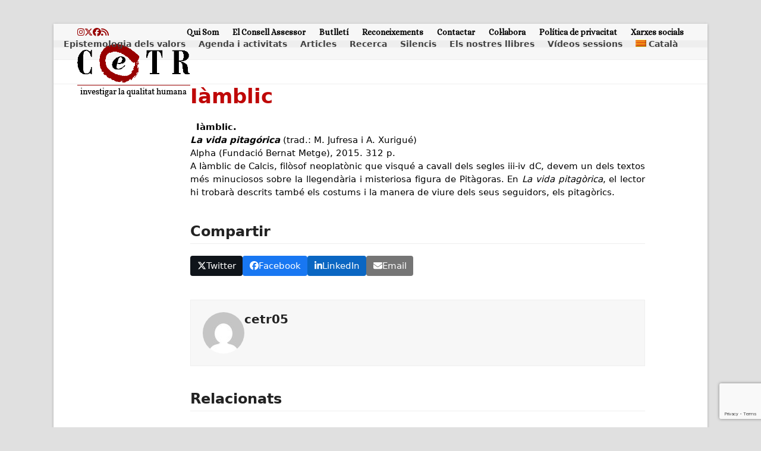

--- FILE ---
content_type: text/html; charset=UTF-8
request_url: https://cetr.net/iamblic/
body_size: 18131
content:
<!DOCTYPE html>
<html lang="ca" class="wpex-classic-style">
<head>
<meta charset="UTF-8">
<link rel="profile" href="http://gmpg.org/xfn/11">
<title>Iàmblic &#8211; CETR</title>
<meta name='robots' content='max-image-preview:large' />
	<style>img:is([sizes="auto" i], [sizes^="auto," i]) { contain-intrinsic-size: 3000px 1500px }</style>
	<link rel="alternate" hreflang="ca" href="https://cetr.net/iamblic/" />
<link rel="alternate" hreflang="x-default" href="https://cetr.net/iamblic/" />
<meta name="viewport" content="width=device-width, initial-scale=1">
<link rel='dns-prefetch' href='//fonts.googleapis.com' />
<link rel="alternate" type="application/rss+xml" title="CETR &raquo; Canal d&#039;informació" href="https://cetr.net/feed/" />
<link rel="alternate" type="application/rss+xml" title="CETR &raquo; Canal dels comentaris" href="https://cetr.net/comments/feed/" />
<link rel="alternate" type="application/rss+xml" title="CETR &raquo; Iàmblic Canal dels comentaris" href="https://cetr.net/iamblic/feed/" />
<link rel='stylesheet' id='gs-swiper-css' href='https://cetr.net/wp-content/plugins/gs-logo-slider/assets/libs/swiper-js/swiper.min.css?ver=3.7.9' media='all' />
<link rel='stylesheet' id='gs-tippyjs-css' href='https://cetr.net/wp-content/plugins/gs-logo-slider/assets/libs/tippyjs/tippy.css?ver=3.7.9' media='all' />
<link rel='stylesheet' id='gs-logo-public-css' href='https://cetr.net/wp-content/plugins/gs-logo-slider/assets/css/gs-logo.min.css?ver=3.7.9' media='all' />
<link rel='stylesheet' id='js_composer_front-css' href='https://cetr.net/wp-content/plugins/js_composer/assets/css/js_composer.min.css?ver=8.2' media='all' />
<link rel='stylesheet' id='contact-form-7-css' href='https://cetr.net/wp-content/plugins/contact-form-7/includes/css/styles.css?ver=6.1.4' media='all' />
<link rel='stylesheet' id='wpml-legacy-dropdown-0-css' href='https://cetr.net/wp-content/plugins/sitepress-multilingual-cms/templates/language-switchers/legacy-dropdown/style.min.css?ver=1' media='all' />
<style id='wpml-legacy-dropdown-0-inline-css'>
.wpml-ls-statics-shortcode_actions{background-color:#ffffff;}.wpml-ls-statics-shortcode_actions, .wpml-ls-statics-shortcode_actions .wpml-ls-sub-menu, .wpml-ls-statics-shortcode_actions a {border-color:#cdcdcd;}.wpml-ls-statics-shortcode_actions a, .wpml-ls-statics-shortcode_actions .wpml-ls-sub-menu a, .wpml-ls-statics-shortcode_actions .wpml-ls-sub-menu a:link, .wpml-ls-statics-shortcode_actions li:not(.wpml-ls-current-language) .wpml-ls-link, .wpml-ls-statics-shortcode_actions li:not(.wpml-ls-current-language) .wpml-ls-link:link {color:#444444;background-color:#ffffff;}.wpml-ls-statics-shortcode_actions .wpml-ls-sub-menu a:hover,.wpml-ls-statics-shortcode_actions .wpml-ls-sub-menu a:focus, .wpml-ls-statics-shortcode_actions .wpml-ls-sub-menu a:link:hover, .wpml-ls-statics-shortcode_actions .wpml-ls-sub-menu a:link:focus {color:#000000;background-color:#eeeeee;}.wpml-ls-statics-shortcode_actions .wpml-ls-current-language > a {color:#444444;background-color:#ffffff;}.wpml-ls-statics-shortcode_actions .wpml-ls-current-language:hover>a, .wpml-ls-statics-shortcode_actions .wpml-ls-current-language>a:focus {color:#000000;background-color:#eeeeee;}
</style>
<link rel='stylesheet' id='wpml-menu-item-0-css' href='https://cetr.net/wp-content/plugins/sitepress-multilingual-cms/templates/language-switchers/menu-item/style.min.css?ver=1' media='all' />
<link rel='stylesheet' id='wpex-google-font-alice-css' href='https://fonts.googleapis.com/css2?family=Alice:ital,wght@0,100;0,200;0,300;0,400;0,500;0,600;0,700;0,800;0,900;1,100;1,200;1,300;1,400;1,500;1,600;1,700;1,800;1,900&#038;display=swap&#038;subset=latin' media='all' />
<link rel='stylesheet' id='wpex-style-css' href='https://cetr.net/wp-content/themes/Total/style.css?ver=6.4' media='all' />
<link rel='stylesheet' id='wpex-mobile-menu-breakpoint-max-css' href='https://cetr.net/wp-content/themes/Total/assets/css/frontend/breakpoints/max.min.css?ver=6.4' media='only screen and (max-width:959px)' />
<link rel='stylesheet' id='wpex-mobile-menu-breakpoint-min-css' href='https://cetr.net/wp-content/themes/Total/assets/css/frontend/breakpoints/min.min.css?ver=6.4' media='only screen and (min-width:960px)' />
<link rel='stylesheet' id='vcex-shortcodes-css' href='https://cetr.net/wp-content/themes/Total/assets/css/frontend/vcex-shortcodes.min.css?ver=6.4' media='all' />
<link rel='stylesheet' id='wpex-wpbakery-css' href='https://cetr.net/wp-content/themes/Total/assets/css/frontend/wpbakery.min.css?ver=6.4' media='all' />
<script src="https://cetr.net/wp-includes/js/jquery/jquery.min.js?ver=3.7.1" id="jquery-core-js"></script>
<script src="https://cetr.net/wp-includes/js/jquery/jquery-migrate.min.js?ver=3.4.1" id="jquery-migrate-js"></script>
<script src="https://cetr.net/wp-content/plugins/sitepress-multilingual-cms/templates/language-switchers/legacy-dropdown/script.min.js?ver=1" id="wpml-legacy-dropdown-0-js"></script>
<script id="wpex-core-js-extra">
var wpex_theme_params = {"selectArrowIcon":"<span class=\"wpex-select-arrow__icon wpex-icon--sm wpex-flex wpex-icon\" aria-hidden=\"true\"><svg viewBox=\"0 0 24 24\" xmlns=\"http:\/\/www.w3.org\/2000\/svg\"><rect fill=\"none\" height=\"24\" width=\"24\"\/><g transform=\"matrix(0, -1, 1, 0, -0.115, 23.885)\"><polygon points=\"17.77,3.77 16,2 6,12 16,22 17.77,20.23 9.54,12\"\/><\/g><\/svg><\/span>","customSelects":".widget_categories form,.widget_archive select,.vcex-form-shortcode select","scrollToHash":"1","localScrollFindLinks":"1","localScrollHighlight":"1","localScrollUpdateHash":"1","scrollToHashTimeout":"500","localScrollTargets":"li.local-scroll a, a.local-scroll, .local-scroll-link, .local-scroll-link > a,.sidr-class-local-scroll-link,li.sidr-class-local-scroll > span > a,li.sidr-class-local-scroll > a","scrollToBehavior":"smooth"};
</script>
<script src="https://cetr.net/wp-content/themes/Total/assets/js/frontend/core.min.js?ver=6.4" id="wpex-core-js" defer data-wp-strategy="defer"></script>
<script id="wpex-inline-js-after">
!function(){const e=document.querySelector("html"),t=()=>{const t=window.innerWidth-document.documentElement.clientWidth;t&&e.style.setProperty("--wpex-scrollbar-width",`${t}px`)};t(),window.addEventListener("resize",(()=>{t()}))}();
</script>
<script id="wpex-sticky-header-js-extra">
var wpex_sticky_header_params = {"breakpoint":"960"};
</script>
<script src="https://cetr.net/wp-content/themes/Total/assets/js/frontend/sticky/header.min.js?ver=6.4" id="wpex-sticky-header-js" defer data-wp-strategy="defer"></script>
<script id="wpex-mobile-menu-sidr-js-extra">
var wpex_mobile_menu_sidr_params = {"breakpoint":"959","i18n":{"openSubmenu":"Open submenu of %s","closeSubmenu":"Close submenu of %s"},"openSubmenuIcon":"<span class=\"wpex-open-submenu__icon wpex-transition-transform wpex-duration-300 wpex-icon\" aria-hidden=\"true\"><svg xmlns=\"http:\/\/www.w3.org\/2000\/svg\" viewBox=\"0 0 448 512\"><path d=\"M201.4 342.6c12.5 12.5 32.8 12.5 45.3 0l160-160c12.5-12.5 12.5-32.8 0-45.3s-32.8-12.5-45.3 0L224 274.7 86.6 137.4c-12.5-12.5-32.8-12.5-45.3 0s-12.5 32.8 0 45.3l160 160z\"\/><\/svg><\/span>","source":"#site-navigation, #mobile-menu-search","side":"right","dark_surface":"1","displace":"","aria_label":"Mobile menu","aria_label_close":"Close mobile menu","class":["wpex-mobile-menu"],"speed":"300"};
</script>
<script src="https://cetr.net/wp-content/themes/Total/assets/js/frontend/mobile-menu/sidr.min.js?ver=6.4" id="wpex-mobile-menu-sidr-js" defer data-wp-strategy="defer"></script>
<script src="https://cetr.net/wp-content/themes/Total/assets/js/frontend/wp/comment-reply.min.js?ver=2.7.0" id="wpex-comment-reply-js" defer data-wp-strategy="defer"></script>
<script></script><link rel="https://api.w.org/" href="https://cetr.net/wp-json/" /><link rel="alternate" title="JSON" type="application/json" href="https://cetr.net/wp-json/wp/v2/posts/57389" /><link rel="EditURI" type="application/rsd+xml" title="RSD" href="https://cetr.net/xmlrpc.php?rsd" />
<meta name="generator" content="WordPress 6.8.3" />
<link rel="canonical" href="https://cetr.net/iamblic/" />
<link rel='shortlink' href='https://cetr.net/?p=57389' />
<link rel="alternate" title="oEmbed (JSON)" type="application/json+oembed" href="https://cetr.net/wp-json/oembed/1.0/embed?url=https%3A%2F%2Fcetr.net%2Fiamblic%2F" />
<link rel="alternate" title="oEmbed (XML)" type="text/xml+oembed" href="https://cetr.net/wp-json/oembed/1.0/embed?url=https%3A%2F%2Fcetr.net%2Fiamblic%2F&#038;format=xml" />
<meta name="generator" content="WPML ver:4.8.6 stt:8,1,2;" />

		<!-- GA Google Analytics @ https://m0n.co/ga -->
		<script>
			(function(i,s,o,g,r,a,m){i['GoogleAnalyticsObject']=r;i[r]=i[r]||function(){
			(i[r].q=i[r].q||[]).push(arguments)},i[r].l=1*new Date();a=s.createElement(o),
			m=s.getElementsByTagName(o)[0];a.async=1;a.src=g;m.parentNode.insertBefore(a,m)
			})(window,document,'script','https://www.google-analytics.com/analytics.js','ga');
			ga('create', 'UA-22042385-1', 'auto');
			ga('send', 'pageview');
		</script>

	<script>
  (function (s, e, n, d, er) {
    s['Sender'] = er;
    s[er] = s[er] || function () {
      (s[er].q = s[er].q || []).push(arguments)
    }, s[er].l = 1 * new Date();
    var a = e.createElement(n),
        m = e.getElementsByTagName(n)[0];
    a.async = 1;
    a.src = d;
    m.parentNode.insertBefore(a, m)
  })(window, document, 'script', 'https://cdn.sender.net/accounts_resources/universal.js', 'sender');
  sender('c448b98d784660')
</script>
<style>.recentcomments a{display:inline !important;padding:0 !important;margin:0 !important;}</style><noscript><style>body:not(.content-full-screen) .wpex-vc-row-stretched[data-vc-full-width-init="false"]{visibility:visible;}</style></noscript>		<style id="wp-custom-css">
			/* Márgenes web */.boxed-main-layout #wrap .container{padding-left:40px;padding-right:40px;}.boxed-main-layout .navbar-style-one{right:9px;}/* Aumento del tamaño de letra del submenú (tras actualización del menú) */.sub-menu{font-size:15px !important;}/* Personalización barra de menú */#site-header-sticky-wrapper{background-color:#eeeeee;font-weight:bold;}#site-header-sticky-wrapper.is-sticky #site-header-inner{background-color:#eeeeee;}#site-navigation .dropdown-menu ul li{background-color:#eeeeee;}/* Top bar menu */#top-bar-wrap{background-color:#f7f7f7;font-weight:bold;}/* FIN Personalización barra de menú *//* Justificar el texto */p{text-align:justify;}/* HOME Añadir espacio entre la imágen y el texto */.home .vcex-blog-grid.left-thumbs .span_1_of_1 .vcex-blog-entry-details{width:73%;float:right;}.entries.left-thumbs .entry:not(.has-media) .entry-details{width:73%;float:right;}.entries.left-thumbs .entry .entry-details{float:none;width:auto;}/* Color Cajas extracto */.vcex-blog-entry-details{border:1px solid #a1a1a1;}/* Estilo fuente categorías*/.blog-entry-title{display:block;font-size:1.077em;margin:0 0 5px;font-weight:600;color:#000;}.blog-entry-media{float:left;}.blog-entry-media{float:left;margin-right:10px;}/* Disminuir el tamaño de la barra del path */.page-header{padding:10px 0;}/* Tamaño de las imagenes en las entradas del blog */.vcex-blog-entry-media img{width:200px;}.blog-entry-media img{width:200px;margin:0px;}/* En la imágenes de los articulos,fijamos el ancho de la imágen en 200px */.vcex-blog-grid-wrap.clr.articulos img{width:200px;}/* En prácticas,ajusta el contenido a la izquierda y ocupa todo el ancho .vcex-blog-grid.left-thumbs .span_1_of_1 .vcex-blog-entry-details{width:auto;float:none;}*//* En cicle de cinema,ajustar el ancho del texto al resto de la página */.vcex-blog-grid.left-thumbs .span_1_of_1 .vcex-blog-entry-media{width:auto;}/* Estilo menu */#site-header-sticky-wrapper{height:100%;}#site-header-inner{padding-top:5px;padding-bottom:5px;}/* FIN Estilo menu */hr.sidebar{margin:0px -10px;height:10px;background-color:white;}/* Eliminar Titulo página */.page-header-title{display:none;}#post-media img{width:auto;height:auto;max-width:250px;max-height:150px;}/* Mostrar autor */.autor{width:auto !important;font-size:15px !important;font-weight:bold;max-width:none !important;/*padding-left:30px;-->Actualización del tema 3.4.0 padding-right:30px;*/}/* Espacio entre el autor y el extracto -->Cursos i activitats */.img_cabecera .autor{margin-bottom:5px;}/* Imagen destacada con el texto de la entrada alrededor */.vcex-blog-entry-media.entry-media{float:left;margin-right:10px;}/* Solución al solapamiento de las flechas de navegación del plugin \'logos\' con el sticky menu */.bx-wrapper .bx-controls-direction a{z-index:1;}/* Tamaño imágenes Els nostres llibres */.vcex-blog-grid-wrap.wpex-clr.imagen-llibres img{width:120px;}/* Tamaño imágen libros destacados */.attachment-wp-cpl-post-thumb.size-wp-cpl-post-thumb.wp-post-image{width:70px;}/* Cursos,Recerca,... img ajustadas *//* Cursos,Recerca,... img ajustadas .img_cabecera .vcex-blog-entry-media{width:100%;}.vcex-blog-entry-media img{width:100% !important;}*/.vcex-blog-grid-wrap.wpex-clr.img_cabecera{width:100%;}.img_cabecera .vcex-blog-entry-media{margin-right:0px !important;}.img_cabecera .vcex-blog-entry-media img{width:100%;}/* FIN Ajustes imágenes Cursos,Recerca,... *//* Float right botón leer más */.vcex-blog-entry-readmore-wrap{float:right;}/* Titulo 4 tamaño (ultimos articulos,...)*/.vc_separator.vc_separator_align_left h4{font-size:22px;}/* Incremento del interlineado del sidebar */#sidebar-inner{line-height:22px;}/* Titulo header sidebar */.sidebar-box .widget-title{font-size:19px;}/* Color Titulo cabecera */.single-post-title{color:#bf0808;}/* Color Autor */.autor{color:#bf0808;}/* Color texto Menú */.sf-menu *{color:#bf0808;}/* Ocultar icono reloj */.fa-clock-o{display:none !important;}/* Mostrar autor en loop posts home */.autor.autor_home{float:left;padding-right:10px;font-size:0.923em;display:contents;}.vcex-blog-entry-date{display:inline;}/* FIN mostrar autor *//* Breadcrumbs ajuste altura */.site-breadcrumbs.wpex-clr.position-under-title{height:auto;}/* Padding bottom img cabecera */.img_cabecera .vcex-blog-entry-media{padding-bottom:2px;}/* Ocultar descripción categoría */.page-subheading p{display:none;}/* Correción estilo Newsletter */table td{float:left;margin-right:10px;top:10px !important;}#site-header{background-color:#eeeeee;font-weight:bold;}.top-bar-menu li img{margin-right:4px;}/* FIN Newsletter *//* Background cursos y actividades */.img_cabecera .vcex-blog-entry-inner.entry-inner.wpex-clr{background-color:#f3f3f3;}/* Salto de linea entre el autor y el extracto en cursos y actividades */.img_cabecera .vcex-blog-entry-excerpt.entry.clr{float:left;}/* Redistribución columnas Footer */.footer-box.span_1_of_3.col.col-1{width:30%;}.footer-box.span_1_of_3.col.col-2{width:50%;}.footer-box.span_1_of_3.col.col-3{width:20%;}#footer-bottom{line-height:15px;}/* Añadido texto descriptivo al logo según idioma 25-8-16 */.desc-logo{font-size:12px;padding-left:6px;}/* Correcciones Tema v.3.4.0 *//* Añade margen entre la imagen destacada y el texto (Tema v. 3.4.0)*/.vcex-blog-entry-media{margin-right:20px !important;}.vcex-blog-entry-details{border:none !important;}/* Margen inferior titulo+barra (h4) */.wpb_row,.wpb_content_element,ul.wpb_thumbnails-fluid >li,.last_toggle_el_margin,.wpb_button{margin-bottom:15px;}/* Fin Correcciones Tema *//* Botón ver todos los cursos */#boton_ver_cursos{float:left;margin-right:5px;}/* Todos los cursos -->no mostrar imágenes */.listado_cursos img{display:none;}.listado_cursos .vcex-blog-entry-details.entry-details.wpex-clr{float:left !important;}/* Título 4 con separador */.vc_separator.wpb_content_element.vc_separator_align_center.vc_sep_width_100.vc_sep_border_width_2.vc_sep_pos_align_center.vc_sep_color_grey.vc_separator-has-text h4{font-size:25px;}.listado_cursos_titulo strong{color:#565656;font-size:21px;}/* Newsletter alta correcta */.alta_correcta{background-color:#65c865;color:black;padding:5px;}.aviso_rgpd >td{padding:8px;}/* Ajuste estilo actualización plantilla v5 */.entries.left-thumbs .entry .entry-media{width:auto;}.meta-date{display:none !important;}.meta-author{display:none !important;}.meta-category{display:none !important;}#sidebar{background-color:rgba(242,130,18,0.2)!important;padding:0 10px 0 10px;color:#000000;margin-bottom:10px;}.sidebar-box .widget-title{color:#222 !important;font-family:inherit !important;}		</style>
		<noscript><style> .wpb_animate_when_almost_visible { opacity: 1; }</style></noscript><style data-type="wpex-css" id="wpex-css">/*TYPOGRAPHY*/:root{--wpex-body-font-size:15px;--wpex-body-color:#020202;}#top-bar-content{font-family:Alice;}.sidebar-box .widget-title{font-family:'Arial Black',Gadget,sans-serif;font-size:25px;}h2,.wpex-h2{color:#bf0808;}h3,.wpex-h3{color:#bf0808;}h4,.wpex-h4{color:#bf0808;}/*CUSTOMIZER STYLING*/:root{--wpex-accent:#980000;--wpex-accent-alt:#980000;--wpex-link-color:#980000;--wpex-hover-heading-link-color:#980000;--wpex-hover-link-color:#ff0000;--wpex-btn-color:#980000;--wpex-hover-btn-color:#ff0000;--wpex-btn-bg:#eeeeee;--wpex-hover-btn-bg:#dbdbdb;--wpex-vc-column-inner-margin-bottom:40px;}:root,.site-boxed.wpex-responsive #wrap{--wpex-container-width:1200px;}#top-bar{--wpex-hover-link-color:#980000;}#top-bar-social a.wpex-social-btn-no-style{color:#980000;}#top-bar-social a.wpex-social-btn-no-style:hover{color:#ff0000;}#site-navigation-wrap{--wpex-hover-main-nav-link-color:#980000;--wpex-active-main-nav-link-color:#980000;}#sidebar{background-color:#3da2c6;padding:0px 10px 0px 10px;color:#000000;--wpex-link-color:#ad0000;--wpex-hover-link-color:#ad0000;--wpex-widget-link-color:#ad0000;}#footer{--wpex-surface-1:#820000;background-color:#820000;}#footer-bottom{background-color:#dddddd;}@media only screen and (min-width:960px){:root{--wpex-content-area-width:75%;--wpex-primary-sidebar-width:22%;}}@media only screen and (min-width:960px) and (max-width:1280px){:root,.site-boxed.wpex-responsive #wrap{--wpex-container-width:1100px;}:root{--wpex-content-area-width:75%;--wpex-primary-sidebar-width:22%;}}/*CUSTOM CSS*//* Márgenes web */.boxed-main-layout #wrap .container{padding-left:40px;padding-right:40px;}.boxed-main-layout .navbar-style-one{right:9px;}#site-navigation-wrap li{font-size:90%;}/* Aumento del tamaño de letra del submenú (tras actualización del menú) */.sub-menu{font-size:17px !important;}/* Personalización barra de menú */#site-header-sticky-wrapper{background-color:#eeeeee;font-weight:bold;}#site-header-sticky-wrapper.is-sticky #site-header-inner{background-color:#eeeeee;}#site-navigation .dropdown-menu ul li{background-color:#eeeeee;}/* Top bar menu */#top-bar-wrap{background-color:#f7f7f7;font-weight:bold;}/* FIN Personalización barra de menú *//* Justificar el texto */p{text-align:justify;}/* HOME Añadir espacio entre la imágen y el texto */.home .vcex-blog-grid.left-thumbs .span_1_of_1 .vcex-blog-entry-details{width:73%;float:right;}.entries.left-thumbs .entry:not(.has-media) .entry-details{width:73%;float:right;}.entries.left-thumbs .entry .entry-details{float:none;width:auto;}/* Color Cajas extracto */.vcex-blog-entry-details{border:1px solid #a1a1a1;}/* Estilo fuente categorías*/.blog-entry-title{display:block;font-size:1.077em;margin:0 0 5px;font-weight:600;color:#000;}.blog-entry-media{float:left;}.blog-entry-media{float:left;margin-right:10px;}/* Disminuir el tamaño de la barra del path */.page-header{padding:10px 0;}/* Tamaño de las imagenes en las entradas del blog */.vcex-blog-entry-media img{width:200px;}.blog-entry-media img{width:200px;margin:0px;}/* En la imágenes de los articulos,fijamos el ancho de la imágen en 200px */.vcex-blog-grid-wrap.clr.articulos img{width:200px;}/* En prácticas,ajusta el contenido a la izquierda y ocupa todo el ancho .vcex-blog-grid.left-thumbs .span_1_of_1 .vcex-blog-entry-details{width:auto;float:none;}*//* En cicle de cinema,ajustar el ancho del texto al resto de la página */.vcex-blog-grid.left-thumbs .span_1_of_1 .vcex-blog-entry-media{width:auto;}/* Estilo menu */#site-header-sticky-wrapper{height:100%;}#site-header-inner{padding-top:5px;padding-bottom:5px;}/* FIN Estilo menu */hr.sidebar{margin:0px -10px;height:10px;background-color:white;}/* Eliminar Titulo página */.page-header-title{display:none;}#post-media img{width:auto;height:auto;max-width:250px;max-height:150px;}/* Mostrar autor */.autor{width:auto !important;font-size:15px !important;font-weight:bold;max-width:none !important;/*padding-left:30px;-->Actualización del tema 3.4.0 padding-right:30px;*/}/* Espacio entre el autor y el extracto -->Cursos i activitats */.img_cabecera .autor{margin-bottom:5px;}/* Imagen destacada con el texto de la entrada alrededor */#post-media{float:left;margin-right:10px;}.entries.left-thumbs .entry .entry-media{width:inherit;}/* Solución al solapamiento de las flechas de navegación del plugin 'logos' con el sticky menu */.bx-wrapper .bx-controls-direction a{z-index:1;}/* Tamaño imágenes Els nostres llibres */.vcex-blog-grid-wrap.wpex-clr.imagen-llibres img{width:120px;}/* Tamaño imágen libros destacados */.attachment-wp-cpl-post-thumb.size-wp-cpl-post-thumb.wp-post-image{width:70px;}/* Cursos,Recerca,... img ajustadas *//* Cursos,Recerca,... img ajustadas .img_cabecera .vcex-blog-entry-media{width:100%;}.vcex-blog-entry-media img{width:100% !important;}*/.vcex-blog-grid-wrap.wpex-clr.img_cabecera{width:100%;}.img_cabecera .vcex-blog-entry-media{margin-right:0px !important;}.img_cabecera .vcex-blog-entry-media img{width:100%;}/* FIN Ajustes imágenes Cursos,Recerca,... *//* Float right botón leer más */.vcex-blog-entry-readmore-wrap{float:right;}/* Titulo 4 tamaño (ultimos articulos,...)*/.vc_separator.vc_separator_align_left h4{font-size:22px;}/* Incremento del interlineado del sidebar */#sidebar-inner{line-height:22px;}/* Titulo header sidebar */.sidebar-box .widget-title{font-size:19px;}/* Color Titulo cabecera */.single-post-title{color:#bf0808;}/* Color Autor */.autor{color:#bf0808;}/* Color texto Menú */.sf-menu *{color:#bf0808;}/* Ocultar icono reloj */.fa-clock-o{display:none !important;}/* Mostrar autor en loop posts home */.autor.autor_home{float:left;padding-right:10px;font-size:0.923em;}.vcex-blog-entry-date{display:inline;}/* FIN mostrar autor *//* Breadcrumbs ajuste altura */.site-breadcrumbs.wpex-clr.position-under-title{height:auto;}/* Padding bottom img cabecera */.img_cabecera .vcex-blog-entry-media{padding-bottom:2px;}/* Ocultar descripción categoría */.page-subheading p{display:none;}/* Correción estilo Newsletter */table td{float:left;margin-right:10px;top:10px !important;}#site-header{background-color:#eeeeee;font-weight:bold;}.top-bar-menu li img{margin-right:4px;}/* FIN Newsletter *//* Background cursos y actividades */.img_cabecera .vcex-blog-entry-inner.entry-inner.wpex-clr{background-color:#f3f3f3;}/* Salto de linea entre el autor y el extracto en cursos y actividades */.img_cabecera .vcex-blog-entry-excerpt.entry.clr{float:left;}/* Redistribución columnas Footer */.footer-box.span_1_of_3.col.col-1{width:30%;}.footer-box.span_1_of_3.col.col-2{width:50%;}.footer-box.span_1_of_3.col.col-3{width:20%;}#footer-bottom{line-height:15px;}/* Añadido texto descriptivo al logo según idioma 25-8-16 */.desc-logo{font-size:12px;padding-left:6px;}/* Correcciones Tema v.3.4.0 *//* Añade margen entre la imagen destacada y el texto (Tema v. 3.4.0)*/.vcex-blog-entry-media{margin-right:20px !important;}/* Margen inferior titulo+barra (h4) */.wpb_row,.wpb_content_element,ul.wpb_thumbnails-fluid >li,.last_toggle_el_margin,.wpb_button{margin-bottom:15px;}/* Fin Correcciones Tema *//* Botón ver todos los cursos */#boton_ver_cursos{float:left;margin-right:5px;}/* Todos los cursos -->no mostrar imágenes */.listado_cursos img{display:none;}.listado_cursos .vcex-blog-entry-details.entry-details.wpex-clr{float:left !important;}/* Título 4 con separador */.vc_separator.wpb_content_element.vc_separator_align_center.vc_sep_width_100.vc_sep_border_width_2.vc_sep_pos_align_center.vc_sep_color_grey.vc_separator-has-text h4{font-size:25px;}.listado_cursos_titulo strong{color:#565656;font-size:21px;}/* Newsletter alta correcta */.alta_correcta{background-color:#65c865;color:black;padding:5px;}.aviso_rgpd >td{padding:8px;}/* Sidebar els nostres llibres */.widget_wpcategorieswidget a{color:#bf0808 !important;}.widget_wpcategorieswidget a:hover{text-decoration:underline !important;}.widget_wpcategorieswidget h2{color:#222222;text-transform:none;}</style></head>

<body class="wp-singular post-template-default single single-post postid-57389 single-format-standard wp-custom-logo wp-embed-responsive wp-theme-Total wpml-language-ca wpex-theme wpex-responsive boxed-main-layout no-composer wpex-live-site wrap-boxshadow site-boxed content-right-sidebar has-sidebar has-topbar post-in-category-recomanem sidebar-widget-icons hasnt-overlay-header has-mobile-menu wpex-mobile-toggle-menu-icon_buttons wpex-no-js wpb-js-composer js-comp-ver-8.2 vc_responsive">

	
<a href="#content" class="skip-to-content">Skip to content</a>

	
	<span data-ls_id="#site_top" tabindex="-1"></span>
	<div id="outer-wrap" class="wpex-overflow-clip">
		
		
		
		<div id="wrap" class="wpex-clr">

			
			<div id="top-bar-wrap" class="wpex-border-b wpex-border-main wpex-border-solid wpex-text-sm wpex-print-hidden">
			<div id="top-bar" class="container wpex-relative wpex-py-15 wpex-md-flex wpex-justify-between wpex-items-center wpex-text-center wpex-md-text-initial">
<div id="top-bar-social" class="top-bar-left social-style-none"><ul id="top-bar-social-list" class="wpex-inline-flex wpex-flex-wrap wpex-gap-y-5 wpex-list-none wpex-m-0 wpex-last-mr-0 wpex-gap-x-15 wpex-justify-center wpex-md-justify-start"><li class="top-bar-social-list__item"><a href="https://www.instagram.com/cetr.bcn/" target="_blank" class="top-bar-social-list__link wpex-instagram wpex-social-btn wpex-social-btn-no-style" rel="noopener noreferrer"><span class="wpex-icon" aria-hidden="true"><svg xmlns="http://www.w3.org/2000/svg" viewBox="0 0 448 512"><path d="M224.1 141c-63.6 0-114.9 51.3-114.9 114.9s51.3 114.9 114.9 114.9S339 319.5 339 255.9 287.7 141 224.1 141zm0 189.6c-41.1 0-74.7-33.5-74.7-74.7s33.5-74.7 74.7-74.7 74.7 33.5 74.7 74.7-33.6 74.7-74.7 74.7zm146.4-194.3c0 14.9-12 26.8-26.8 26.8-14.9 0-26.8-12-26.8-26.8s12-26.8 26.8-26.8 26.8 12 26.8 26.8zm76.1 27.2c-1.7-35.9-9.9-67.7-36.2-93.9-26.2-26.2-58-34.4-93.9-36.2-37-2.1-147.9-2.1-184.9 0-35.8 1.7-67.6 9.9-93.9 36.1s-34.4 58-36.2 93.9c-2.1 37-2.1 147.9 0 184.9 1.7 35.9 9.9 67.7 36.2 93.9s58 34.4 93.9 36.2c37 2.1 147.9 2.1 184.9 0 35.9-1.7 67.7-9.9 93.9-36.2 26.2-26.2 34.4-58 36.2-93.9 2.1-37 2.1-147.8 0-184.8zM398.8 388c-7.8 19.6-22.9 34.7-42.6 42.6-29.5 11.7-99.5 9-132.1 9s-102.7 2.6-132.1-9c-19.6-7.8-34.7-22.9-42.6-42.6-11.7-29.5-9-99.5-9-132.1s-2.6-102.7 9-132.1c7.8-19.6 22.9-34.7 42.6-42.6 29.5-11.7 99.5-9 132.1-9s102.7-2.6 132.1 9c19.6 7.8 34.7 22.9 42.6 42.6 11.7 29.5 9 99.5 9 132.1s2.7 102.7-9 132.1z"/></svg></span><span class="screen-reader-text">Instagram</span></a></li><li class="top-bar-social-list__item"><a href="https://twitter.com/cetr_barcelona" target="_blank" class="top-bar-social-list__link wpex-twitter wpex-social-btn wpex-social-btn-no-style" rel="noopener noreferrer"><span class="wpex-icon" aria-hidden="true"><svg xmlns="http://www.w3.org/2000/svg" viewBox="0 0 512 512"><path d="M389.2 48h70.6L305.6 224.2 487 464H345L233.7 318.6 106.5 464H35.8L200.7 275.5 26.8 48H172.4L272.9 180.9 389.2 48zM364.4 421.8h39.1L151.1 88h-42L364.4 421.8z"/></svg></span><span class="screen-reader-text">Twitter</span></a></li><li class="top-bar-social-list__item"><a href="https://www.facebook.com/cetr.centre.destudis" target="_blank" class="top-bar-social-list__link wpex-facebook wpex-social-btn wpex-social-btn-no-style" rel="noopener noreferrer"><span class="wpex-icon" aria-hidden="true"><svg xmlns="http://www.w3.org/2000/svg" viewBox="0 0 512 512"><path d="M512 256C512 114.6 397.4 0 256 0S0 114.6 0 256C0 376 82.7 476.8 194.2 504.5V334.2H141.4V256h52.8V222.3c0-87.1 39.4-127.5 125-127.5c16.2 0 44.2 3.2 55.7 6.4V172c-6-.6-16.5-1-29.6-1c-42 0-58.2 15.9-58.2 57.2V256h83.6l-14.4 78.2H287V510.1C413.8 494.8 512 386.9 512 256h0z"/></svg></span><span class="screen-reader-text">Facebook</span></a></li><li class="top-bar-social-list__item"><a href="http://cetr.net/feed/" target="_blank" class="top-bar-social-list__link wpex-rss wpex-social-btn wpex-social-btn-no-style" rel="noopener noreferrer"><span class="wpex-icon" aria-hidden="true"><svg xmlns="http://www.w3.org/2000/svg" viewBox="0 0 448 512"><path d="M0 64C0 46.3 14.3 32 32 32c229.8 0 416 186.2 416 416c0 17.7-14.3 32-32 32s-32-14.3-32-32C384 253.6 226.4 96 32 96C14.3 96 0 81.7 0 64zM0 416a64 64 0 1 1 128 0A64 64 0 1 1 0 416zM32 160c159.1 0 288 128.9 288 288c0 17.7-14.3 32-32 32s-32-14.3-32-32c0-123.7-100.3-224-224-224c-17.7 0-32-14.3-32-32s14.3-32 32-32z"/></svg></span><span class="screen-reader-text">RSS</span></a></li></ul></div>
	<div id="top-bar-content" class="top-bar-right wpex-mt-10 wpex-md-mt-0 wpex-clr">
<nav class="top-bar-nav wpex-inline-block" aria-label="Utility menu"><ul id="menu-top-bar" class="top-bar-menu wpex-inline-block wpex-m-0 wpex-list-none wpex-last-mr-0"><li id="menu-item-16273" class="menu-item menu-item-type-post_type menu-item-object-page menu-item-16273"><a href="https://cetr.net/qui-som/"><span class="link-inner">Qui Som</span></a></li>
<li id="menu-item-63101" class="menu-item menu-item-type-post_type menu-item-object-post menu-item-63101"><a href="https://cetr.net/el-consell-assessor/"><span class="link-inner">El Consell Assessor</span></a></li>
<li id="menu-item-58874" class="menu-item menu-item-type-custom menu-item-object-custom menu-item-58874"><a href="https://share.sender.net/campaigns/dyxk/butlletí-cetr-novembre-2025"><span class="link-inner">Butlletí</span></a></li>
<li id="menu-item-63233" class="menu-item menu-item-type-post_type menu-item-object-post menu-item-63233"><a href="https://cetr.net/reconeixements-cetr/"><span class="link-inner">Reconeixements</span></a></li>
<li id="menu-item-16275" class="menu-item menu-item-type-post_type menu-item-object-page menu-item-16275"><a href="https://cetr.net/contactar/"><span class="link-inner">Contactar</span></a></li>
<li id="menu-item-16276" class="menu-item menu-item-type-post_type menu-item-object-page menu-item-16276"><a href="https://cetr.net/col%c2%b7labora/"><span class="link-inner">Col·labora</span></a></li>
<li id="menu-item-63948" class="menu-item menu-item-type-custom menu-item-object-custom menu-item-63948"><a href="http://cetr.net/politica-de-privacitat/"><span class="link-inner">Política de privacitat</span></a></li>
<li id="menu-item-72441" class="menu-item menu-item-type-custom menu-item-object-custom menu-item-72441"><a href="https://taplink.cc/cetrbarcelona"><span class="link-inner">Xarxes socials</span></a></li>
</ul></nav>
</div>

</div>
		</div>
	<div id="site-header-sticky-wrapper" class="wpex-sticky-header-holder not-sticky wpex-print-hidden">	<header id="site-header" class="header-one wpex-z-sticky fixed-scroll has-sticky-dropshadow dyn-styles wpex-print-hidden wpex-relative wpex-clr">
				<div id="site-header-inner" class="header-one-inner header-padding container wpex-relative wpex-h-100 wpex-py-30 wpex-clr">
<div id="site-logo" class="site-branding header-one-logo logo-padding wpex-flex wpex-items-center wpex-float-left wpex-h-100">
	<div id="site-logo-inner" ><a id="site-logo-link" href="https://cetr.net/" rel="home" class="main-logo"><img src="https://cetr.net/wp-content/uploads/2024/06/logo-letras.png" alt="CETR" class="logo-img wpex-h-auto wpex-max-w-100 wpex-align-middle" width="190" height="90" data-no-retina data-skip-lazy fetchpriority="high"></a></div>

</div>

<div id="site-navigation-wrap" class="navbar-style-one navbar-fixed-height navbar-fixed-line-height wpex-dropdowns-caret wpex-stretch-megamenus hide-at-mm-breakpoint wpex-clr wpex-print-hidden">
	<nav id="site-navigation" class="navigation main-navigation main-navigation-one wpex-clr" aria-label="Main menu"><ul id="menu-menu-cat" class="main-navigation-ul dropdown-menu wpex-dropdown-menu wpex-dropdown-menu--onhover"><li id="menu-item-64646" class="menu-item menu-item-type-post_type menu-item-object-page menu-item-64646"><a href="https://cetr.net/epistemologia-dels-valors/"><span class="link-inner">Epistemologia dels valors</span></a></li>
<li id="menu-item-12213" class="menu-item menu-item-type-custom menu-item-object-custom menu-item-has-children menu-item-12213 dropdown"><a href="http://cetr.net/cursos-i-activitats/"><span class="link-inner">Agenda i activitats</span></a>
<ul class="sub-menu">
	<li id="menu-item-12221" class="menu-item menu-item-type-post_type menu-item-object-page menu-item-12221"><a href="https://cetr.net/cursos-i-activitats/"><span class="link-inner">Cursos i activitats</span></a></li>
	<li id="menu-item-12222" class="menu-item menu-item-type-post_type menu-item-object-page menu-item-12222"><a href="https://cetr.net/cursos-amb-reconeixement-oficial/"><span class="link-inner">Cursos amb reconeixement oficial</span></a></li>
	<li id="menu-item-12223" class="menu-item menu-item-type-post_type menu-item-object-page menu-item-12223"><a href="https://cetr.net/?page_id=4748"><span class="link-inner">Cicle de cinema</span></a></li>
	<li id="menu-item-52298" class="menu-item menu-item-type-post_type menu-item-object-page menu-item-52298"><a href="https://cetr.net/grups-destudi-de-textos-de-saviesa-gets/"><span class="link-inner">Grups d&#8217;estudi de textos de saviesa GETS</span></a></li>
</ul>
</li>
<li id="menu-item-15955" class="menu-item menu-item-type-custom menu-item-object-custom menu-item-has-children menu-item-15955 dropdown"><a href="http://cetr.net/qualitat-humana"><span class="link-inner">Articles</span></a>
<ul class="sub-menu">
	<li id="menu-item-12219" class="menu-item menu-item-type-post_type menu-item-object-page menu-item-12219"><a href="https://cetr.net/qualitat-humana/"><span class="link-inner">Qualitat humana</span></a></li>
	<li id="menu-item-12220" class="menu-item menu-item-type-post_type menu-item-object-page menu-item-12220"><a href="https://cetr.net/la-saviesa-a/"><span class="link-inner">La saviesa a</span></a></li>
	<li id="menu-item-12224" class="menu-item menu-item-type-post_type menu-item-object-page menu-item-12224"><a href="https://cetr.net/societat-en-canvi/"><span class="link-inner">Societat en canvi</span></a></li>
	<li id="menu-item-12225" class="menu-item menu-item-type-post_type menu-item-object-page menu-item-12225"><a href="https://cetr.net/entrevistes-i-retrats/"><span class="link-inner">Entrevistes i retrats</span></a></li>
	<li id="menu-item-12226" class="menu-item menu-item-type-post_type menu-item-object-page menu-item-12226"><a href="https://cetr.net/art-poesia-i-musica/"><span class="link-inner">Art, poesia i música</span></a></li>
</ul>
</li>
<li id="menu-item-12215" class="menu-item menu-item-type-post_type menu-item-object-page menu-item-12215"><a href="https://cetr.net/recerca/"><span class="link-inner">Recerca</span></a></li>
<li id="menu-item-12216" class="menu-item menu-item-type-custom menu-item-object-custom menu-item-has-children menu-item-12216 dropdown"><a href="http://cetr.net/practiques"><span class="link-inner">Silencis</span></a>
<ul class="sub-menu">
	<li id="menu-item-12227" class="menu-item menu-item-type-post_type menu-item-object-page menu-item-12227"><a href="https://cetr.net/practiques/"><span class="link-inner">Pràctiques</span></a></li>
	<li id="menu-item-12228" class="menu-item menu-item-type-post_type menu-item-object-page menu-item-12228"><a href="https://cetr.net/caps-de-setmana/"><span class="link-inner">Caps de setmana</span></a></li>
</ul>
</li>
<li id="menu-item-12217" class="menu-item menu-item-type-post_type menu-item-object-page menu-item-12217"><a href="https://cetr.net/els-nostres-llibres/"><span class="link-inner">Els nostres llibres</span></a></li>
<li id="menu-item-12218" class="menu-item menu-item-type-post_type menu-item-object-page menu-item-12218"><a href="https://cetr.net/cursos-online/"><span class="link-inner">Vídeos sessions</span></a></li>
<li id="menu-item-wpml-ls-59-ca" class="menu-item wpml-ls-slot-59 wpml-ls-item wpml-ls-item-ca wpml-ls-current-language wpml-ls-menu-item wpml-ls-first-item menu-item-type-wpml_ls_menu_item menu-item-object-wpml_ls_menu_item menu-item-has-children menu-item-wpml-ls-59-ca dropdown"><a href="https://cetr.net/iamblic/" role="menuitem"><span class="link-inner"><img
            class="wpml-ls-flag"
            src="https://cetr.net/wp-content/plugins/sitepress-multilingual-cms/res/flags/ca.png"
            alt=""
            
            
    /><span class="wpml-ls-display">Català</span></span></a>
<ul class="sub-menu">
	<li id="menu-item-wpml-ls-59-es" class="menu-item wpml-ls-slot-59 wpml-ls-item wpml-ls-item-es wpml-ls-menu-item menu-item-type-wpml_ls_menu_item menu-item-object-wpml_ls_menu_item menu-item-wpml-ls-59-es"><a title="Switch to Spanish" href="https://cetr.net/es/" aria-label="Switch to Spanish" role="menuitem"><span class="link-inner"><img
            class="wpml-ls-flag"
            src="https://cetr.net/wp-content/plugins/sitepress-multilingual-cms/res/flags/es.png"
            alt=""
            
            
    /><span class="wpml-ls-display">Spanish</span></span></a></li>
	<li id="menu-item-wpml-ls-59-en" class="menu-item wpml-ls-slot-59 wpml-ls-item wpml-ls-item-en wpml-ls-menu-item wpml-ls-last-item menu-item-type-wpml_ls_menu_item menu-item-object-wpml_ls_menu_item menu-item-wpml-ls-59-en"><a title="Switch to English" href="https://cetr.net/en/" aria-label="Switch to English" role="menuitem"><span class="link-inner"><img
            class="wpml-ls-flag"
            src="https://cetr.net/wp-content/plugins/sitepress-multilingual-cms/res/flags/en.png"
            alt=""
            
            
    /><span class="wpml-ls-display">English</span></span></a></li>
</ul>
</li>
</ul></nav>
</div>


<div id="mobile-menu" class="wpex-mobile-menu-toggle show-at-mm-breakpoint wpex-flex wpex-items-center wpex-absolute wpex-top-50 -wpex-translate-y-50 wpex-right-0">
	<div class="wpex-inline-flex wpex-items-center"><a href="#" class="mobile-menu-toggle" role="button" aria-expanded="false"><span class="mobile-menu-toggle__icon wpex-flex"><span class="wpex-hamburger-icon wpex-hamburger-icon--inactive wpex-hamburger-icon--animate" aria-hidden="true"><span></span></span></span><span class="screen-reader-text" data-open-text>Open mobile menu</span><span class="screen-reader-text" data-open-text>Close mobile menu</span></a></div>
</div>

</div>
			</header>
</div>
			
			<main id="main" class="site-main wpex-clr">

				
<header class="page-header default-page-header wpex-relative wpex-mb-40 wpex-surface-2 wpex-py-20 wpex-border-t wpex-border-b wpex-border-solid wpex-border-surface-3 wpex-text-2 wpex-supports-mods">

	
	<div class="page-header-inner container">
<div class="page-header-content">

<span class="page-header-title wpex-block wpex-m-0 wpex-text-2xl">

	<span>Blog</span>

</span>

</div></div>

	
</header>


<div id="content-wrap"  class="container wpex-clr">

	
	<div id="primary" class="content-area wpex-clr">

		
		<div id="content" class="site-content wpex-clr">

			
			
<article id="single-blocks" class="single-blog-article wpex-first-mt-0 wpex-clr">
<header class="single-blog-header wpex-mb-10">
	<h1 class="single-post-title entry-title wpex-m-0 wpex-text-3xl">Iàmblic</h1>
</header>
<ul class="meta wpex-text-sm wpex-text-3 wpex-mb-20 wpex-last-mr-0">    <li class="meta-date"><span class="meta-icon wpex-icon" aria-hidden="true"><svg xmlns="http://www.w3.org/2000/svg" viewBox="0 0 448 512"><path d="M152 24c0-13.3-10.7-24-24-24s-24 10.7-24 24V64H64C28.7 64 0 92.7 0 128v16 48V448c0 35.3 28.7 64 64 64H384c35.3 0 64-28.7 64-64V192 144 128c0-35.3-28.7-64-64-64H344V24c0-13.3-10.7-24-24-24s-24 10.7-24 24V64H152V24zM48 192H400V448c0 8.8-7.2 16-16 16H64c-8.8 0-16-7.2-16-16V192z"/></svg></span><time class="updated" datetime="2015-09-27">27 setembre, 2015</time></li>
</ul>

	<div id="post-media" class="single-blog-media single-media wpex-relative wpex-mb-20"></div>


<div class="single-blog-content single-content entry wpex-mt-20 wpex-mb-40 wpex-clr"><p><strong>I&agrave;mblic.<em><br />La vida pitag&oacute;rica </em></strong>(trad.: M. Jufresa i A. Xurigu&eacute;)<br />Alpha (Fundaci&oacute; Bernat Metge), 2015. 312 p.<strong><em>&nbsp;</em></strong><br />A I&agrave;mblic de Calcis, fil&ograve;sof neoplat&ograve;nic que visqu&eacute; a cavall dels segles iii-iv dC, devem un dels textos m&eacute;s minuciosos sobre la llegend&agrave;ria i misteriosa figura de Pit&agrave;goras. En <em>La vida pitag&ograve;rica</em>, el lector hi trobar&agrave; descrits tamb&eacute; els costums i la manera de viure dels seus seguidors, els pitag&ograve;rics.</p>
</div>


		<div class="wpex-social-share style-flat position-horizontal wpex-mx-auto wpex-mb-40 wpex-print-hidden" data-target="_blank" data-source="https%3A%2F%2Fcetr.net%2F" data-url="https%3A%2F%2Fcetr.net%2Fiamblic%2F" data-title="Iàmblic" data-image="https%3A%2F%2Fcetr.net%2Ffiles%2F1443349270_iamblic_t81x128.png" data-summary="I%C3%A0mblic.La%20vida%20pitag%C3%B3rica%20%28trad.%3A%20M.%20Jufresa%20i%20A.%20Xurigu%C3%A9%29Alpha%20%28Fundaci%C3%B3%20Bernat%20Metge%29%2C%202015.%20312%20p.%C2%A0A%20I%C3%A0mblic%20de%20Calcis%2C%20fil%C3%B2sof%20neoplat%C3%B2nic%20que%20visqu%C3%A9%20a%20cavall%20dels%20segles%20iii-iv%20dC%2C%20devem%20un" data-email-subject="I wanted you to see this link" data-email-body="I wanted you to see this link https%3A%2F%2Fcetr.net%2Fiamblic%2F">

			<h3 class="theme-heading border-bottom social-share-title"><span class="text">Compartir</span></h3>
			
	<ul class="wpex-social-share__list wpex-m-0 wpex-p-0 wpex-list-none wpex-flex wpex-flex-wrap wpex-gap-5">			<li class="wpex-social-share__item wpex-m-0 wpex-p-0 wpex-inline-block">
									<a href="#" role="button" class="wpex-social-share__link wpex-social-share__link--twitter wpex-twitter wpex-flex wpex-items-center wpex-justify-center wpex-no-underline wpex-gap-10 wpex-duration-150 wpex-transition-colors wpex-social-bg" aria-label="Post on X">
				<span class="wpex-social-share__icon"><span class="wpex-icon" aria-hidden="true"><svg xmlns="http://www.w3.org/2000/svg" viewBox="0 0 512 512"><path d="M389.2 48h70.6L305.6 224.2 487 464H345L233.7 318.6 106.5 464H35.8L200.7 275.5 26.8 48H172.4L272.9 180.9 389.2 48zM364.4 421.8h39.1L151.1 88h-42L364.4 421.8z"/></svg></span></span>						<span class="wpex-social-share__label wpex-label">Twitter</span>
									</a>
			</li>
					<li class="wpex-social-share__item wpex-m-0 wpex-p-0 wpex-inline-block">
									<a href="#" role="button" class="wpex-social-share__link wpex-social-share__link--facebook wpex-facebook wpex-flex wpex-items-center wpex-justify-center wpex-no-underline wpex-gap-10 wpex-duration-150 wpex-transition-colors wpex-social-bg" aria-label="Share on Facebook">
				<span class="wpex-social-share__icon"><span class="wpex-icon" aria-hidden="true"><svg xmlns="http://www.w3.org/2000/svg" viewBox="0 0 512 512"><path d="M512 256C512 114.6 397.4 0 256 0S0 114.6 0 256C0 376 82.7 476.8 194.2 504.5V334.2H141.4V256h52.8V222.3c0-87.1 39.4-127.5 125-127.5c16.2 0 44.2 3.2 55.7 6.4V172c-6-.6-16.5-1-29.6-1c-42 0-58.2 15.9-58.2 57.2V256h83.6l-14.4 78.2H287V510.1C413.8 494.8 512 386.9 512 256h0z"/></svg></span></span>						<span class="wpex-social-share__label wpex-label">Facebook</span>
									</a>
			</li>
					<li class="wpex-social-share__item wpex-m-0 wpex-p-0 wpex-inline-block">
									<a href="#" role="button" class="wpex-social-share__link wpex-social-share__link--linkedin wpex-linkedin wpex-flex wpex-items-center wpex-justify-center wpex-no-underline wpex-gap-10 wpex-duration-150 wpex-transition-colors wpex-social-bg" aria-label="Share on LinkedIn">
				<span class="wpex-social-share__icon"><span class="wpex-icon" aria-hidden="true"><svg xmlns="http://www.w3.org/2000/svg" viewBox="0 0 448 512"><path d="M100.3 448H7.4V148.9h92.9zM53.8 108.1C24.1 108.1 0 83.5 0 53.8a53.8 53.8 0 0 1 107.6 0c0 29.7-24.1 54.3-53.8 54.3zM447.9 448h-92.7V302.4c0-34.7-.7-79.2-48.3-79.2-48.3 0-55.7 37.7-55.7 76.7V448h-92.8V148.9h89.1v40.8h1.3c12.4-23.5 42.7-48.3 87.9-48.3 94 0 111.3 61.9 111.3 142.3V448z"/></svg></span></span>						<span class="wpex-social-share__label wpex-label">LinkedIn</span>
									</a>
			</li>
					<li class="wpex-social-share__item wpex-m-0 wpex-p-0 wpex-inline-block">
									<a href="#" role="button" class="wpex-social-share__link wpex-social-share__link--email wpex-email wpex-flex wpex-items-center wpex-justify-center wpex-no-underline wpex-gap-10 wpex-duration-150 wpex-transition-colors wpex-social-bg" aria-label="Share via Email">
				<span class="wpex-social-share__icon"><span class="wpex-icon" aria-hidden="true"><svg xmlns="http://www.w3.org/2000/svg" viewBox="0 0 512 512"><path d="M48 64C21.5 64 0 85.5 0 112c0 15.1 7.1 29.3 19.2 38.4L236.8 313.6c11.4 8.5 27 8.5 38.4 0L492.8 150.4c12.1-9.1 19.2-23.3 19.2-38.4c0-26.5-21.5-48-48-48H48zM0 176V384c0 35.3 28.7 64 64 64H448c35.3 0 64-28.7 64-64V176L294.4 339.2c-22.8 17.1-54 17.1-76.8 0L0 176z"/></svg></span></span>						<span class="wpex-social-share__label wpex-label">Email</span>
									</a>
			</li>
		</ul>
	
		</div>

	

<section class="author-bio wpex-boxed wpex-flex wpex-gap-20 wpex-flex-col wpex-sm-flex-row wpex-text-center wpex-sm-text-left wpex-mb-40">

	
		<div class="author-bio-avatar wpex-flex-shrink-0">
				<a href="https://cetr.net/author/cetr05/" title="Visit Author Page"><img alt='' src='https://secure.gravatar.com/avatar/a3d96b9602e0bdc40fed420b76253db80a0f3a8f95b683c8b38f43d76cafe64b?s=70&#038;d=mm&#038;r=g' srcset='https://secure.gravatar.com/avatar/a3d96b9602e0bdc40fed420b76253db80a0f3a8f95b683c8b38f43d76cafe64b?s=140&#038;d=mm&#038;r=g 2x' class='avatar avatar-70 photo wpex-align-middle wpex-round' height='70' width='70' decoding='async'/></a>

			</div>

	
	<div class="author-bio-content wpex-flex-grow wpex-last-mb-0">

		
			<h3 class="author-bio-title wpex-heading wpex-m-0 wpex-mb-10 wpex-text-lg">
					<a href="https://cetr.net/author/cetr05/" title="Visit Author Page" rel="author" class="wpex-no-underline">cetr05</a>

				</h3>

		
		
		
	</div>

</section>

	<div class="related-posts wpex-overflow-hidden wpex-mb-40 wpex-clr">

		<h3 class="theme-heading border-bottom related-posts-title"><span class="text">Relacionats</span></h3>
		<div class="wpex-row wpex-clr">
<article class="related-post col span_1_of_3 col-1 wpex-clr post-57393 post type-post status-publish format-standard has-post-thumbnail hentry category-recomanem entry has-media">

	
		<div class="related-post-inner wpex-flex-grow">

			
				<figure class="related-post-figure wpex-mb-15 wpex-relative">
					<a href="https://cetr.net/patanjali/" title="Patanjali" class="related-post-thumb">
																							</a>
									</figure>

			
							<div class="related-post-content wpex-clr">
					<div class="related-post-title entry-title wpex-m-0 wpex-mb-5">
						<a href="https://cetr.net/patanjali/">Patanjali</a>
					</div>
					<div class="related-post-excerpt wpex-leading-normal wpex-last-mb-0 wpex-clr"><p>Pata&ntilde;jaliYoga Sutra&nbsp; (trad. i comentaris: Frans Moors; traducci&oacute; al catal&agrave;: Marta Artigas)La Comarcal edicions, 2015&hellip;</p></div>
				</div>
						</div>

	
</article>
<article class="related-post col span_1_of_3 col-2 wpex-clr post-57385 post type-post status-publish format-standard has-post-thumbnail hentry category-recomanem entry has-media">

	
		<div class="related-post-inner wpex-flex-grow">

			
				<figure class="related-post-figure wpex-mb-15 wpex-relative">
					<a href="https://cetr.net/redondo_ser_la_propia_luz/" title="Redondo Ser la propia luz" class="related-post-thumb">
																							</a>
									</figure>

			
							<div class="related-post-content wpex-clr">
					<div class="related-post-title entry-title wpex-m-0 wpex-mb-5">
						<a href="https://cetr.net/redondo_ser_la_propia_luz/">Redondo Ser la propia luz</a>
					</div>
					<div class="related-post-excerpt wpex-leading-normal wpex-last-mb-0 wpex-clr"><p>Rafael RedondoSer la propia luz: m&aacute;s all&aacute; de linajes y maestros, de escuelas y creencias.Descl&eacute;e&hellip;</p></div>
				</div>
						</div>

	
</article>
<article class="related-post col span_1_of_3 col-3 wpex-clr post-57331 post type-post status-publish format-standard has-post-thumbnail hentry category-recomanem entry has-media">

	
		<div class="related-post-inner wpex-flex-grow">

			
				<figure class="related-post-figure wpex-mb-15 wpex-relative">
					<a href="https://cetr.net/economia_solidaria/" title="Economia solidaria" class="related-post-thumb">
																							</a>
									</figure>

			
							<div class="related-post-content wpex-clr">
					<div class="related-post-title entry-title wpex-m-0 wpex-mb-5">
						<a href="https://cetr.net/economia_solidaria/">Economia solidaria</a>
					</div>
					<div class="related-post-excerpt wpex-leading-normal wpex-last-mb-0 wpex-clr"><p>AA.VV. Econom&iacute;a solidaria. Kair&oacute;s, 2015.Economistes, cient&iacute;fics, fil&ograve;sofs, contemplatius... aporten les seves reflexions per a fomentar&hellip;</p></div>
				</div>
						</div>

	
</article></div>

	</div>

	</article>

			
			
		</div>

		
	</div>

	
<aside id="sidebar" class="sidebar-primary sidebar-container wpex-print-hidden">

	
	<div id="sidebar-inner" class="sidebar-container-inner wpex-mb-40"><div id="media_image-77" class="sidebar-box widget widget_media_image wpex-mb-30 wpex-clr"><div class='widget-title wpex-heading wpex-text-md wpex-mb-20'>Descarrega el programa 2025-2026</div><a href="https://cetr.net/wp-content/uploads/2025/01/programa_cat.pdf"><img width="300" height="171" src="https://cetr.net/wp-content/uploads/2024/10/0-PROGRAMA-ACTIVITATS-2025-CAT-300x171.jpg" class="image wp-image-73394  attachment-medium size-medium" alt="" style="max-width: 100%; height: auto;" decoding="async" loading="lazy" srcset="https://cetr.net/wp-content/uploads/2024/10/0-PROGRAMA-ACTIVITATS-2025-CAT-300x171.jpg 300w, https://cetr.net/wp-content/uploads/2024/10/0-PROGRAMA-ACTIVITATS-2025-CAT-768x438.jpg 768w, https://cetr.net/wp-content/uploads/2024/10/0-PROGRAMA-ACTIVITATS-2025-CAT.jpg 827w" sizes="auto, (max-width: 300px) 100vw, 300px" /></a></div><div id="media_image-85" class="sidebar-box widget widget_media_image wpex-mb-30 wpex-clr"><img width="300" height="198" src="https://cetr.net/wp-content/uploads/2025/07/gaza4.5-2-300x198.jpg" class="image wp-image-73492  attachment-medium size-medium" alt="" style="max-width: 100%; height: auto;" decoding="async" loading="lazy" srcset="https://cetr.net/wp-content/uploads/2025/07/gaza4.5-2-300x198.jpg 300w, https://cetr.net/wp-content/uploads/2025/07/gaza4.5-2-1024x674.jpg 1024w, https://cetr.net/wp-content/uploads/2025/07/gaza4.5-2-768x506.jpg 768w, https://cetr.net/wp-content/uploads/2025/07/gaza4.5-2-1536x1012.jpg 1536w, https://cetr.net/wp-content/uploads/2025/07/gaza4.5-2.jpg 1690w" sizes="auto, (max-width: 300px) 100vw, 300px" /></div><div id="media_image-88" class="sidebar-box widget widget_media_image wpex-mb-30 wpex-clr"><div class='widget-title wpex-heading wpex-text-md wpex-mb-20'>Els nostres llibres</div><a href="https://cetr.net/els-nostres-llibres/"><img width="300" height="157" src="https://cetr.net/wp-content/uploads/2025/07/nostres-llibres-1-300x157.png" class="image wp-image-73529  attachment-medium size-medium" alt="" style="max-width: 100%; height: auto;" decoding="async" loading="lazy" srcset="https://cetr.net/wp-content/uploads/2025/07/nostres-llibres-1-300x157.png 300w, https://cetr.net/wp-content/uploads/2025/07/nostres-llibres-1.png 564w" sizes="auto, (max-width: 300px) 100vw, 300px" /></a></div><div id="media_image-43" class="sidebar-box widget widget_media_image wpex-mb-30 wpex-clr"><a href="https://cetr.net/cursos-online-2/"><img width="300" height="171" src="https://cetr.net/wp-content/uploads/2020/10/GIF-CURSOS-ONLINE-300x171.gif" class="image wp-image-66931  attachment-medium size-medium" alt="" style="max-width: 100%; height: auto;" decoding="async" loading="lazy" srcset="https://cetr.net/wp-content/uploads/2020/10/GIF-CURSOS-ONLINE-300x171.gif 300w, https://cetr.net/wp-content/uploads/2020/10/GIF-CURSOS-ONLINE-768x438.gif 768w" sizes="auto, (max-width: 300px) 100vw, 300px" /></a></div><div id="search-8" class="sidebar-box widget widget_search wpex-mb-30 wpex-clr"><div class='widget-title wpex-heading wpex-text-md wpex-mb-20'> </div>
<form role="search" method="get" class="searchform searchform--classic" action="https://cetr.net/">
	<label for="searchform-input-693eaf5814315" class="searchform-label screen-reader-text">Search</label>
	<input id="searchform-input-693eaf5814315" type="search" class="searchform-input" name="s" placeholder="Search" required>
			<button type="submit" class="searchform-submit" aria-label="Submit search"><span class="wpex-icon" aria-hidden="true"><svg xmlns="http://www.w3.org/2000/svg" viewBox="0 0 512 512"><path d="M416 208c0 45.9-14.9 88.3-40 122.7L502.6 457.4c12.5 12.5 12.5 32.8 0 45.3s-32.8 12.5-45.3 0L330.7 376c-34.4 25.2-76.8 40-122.7 40C93.1 416 0 322.9 0 208S93.1 0 208 0S416 93.1 416 208zM208 352a144 144 0 1 0 0-288 144 144 0 1 0 0 288z"/></svg></span></button>
</form>
</div><div id="media_image-42" class="sidebar-box widget widget_media_image wpex-mb-30 wpex-clr"><a href="https://cetr.net/alta-butlleti/"><img width="300" height="171" src="https://cetr.net/wp-content/uploads/2018/07/logo-web-cat-300x171.jpg" class="image wp-image-63931  attachment-medium size-medium" alt="" style="max-width: 100%; height: auto;" decoding="async" loading="lazy" srcset="https://cetr.net/wp-content/uploads/2018/07/logo-web-cat-300x171.jpg 300w, https://cetr.net/wp-content/uploads/2018/07/logo-web-cat-768x439.jpg 768w, https://cetr.net/wp-content/uploads/2018/07/logo-web-cat-1024x585.jpg 1024w" sizes="auto, (max-width: 300px) 100vw, 300px" /></a></div><div id="media_video-6" class="sidebar-box widget widget_media_video wpex-mb-30 wpex-clr"><div class='widget-title wpex-heading wpex-text-md wpex-mb-20'>CETR i l&#8217;Epistemologia Axiològica</div><div style="width:100%;" class="wp-video"><!--[if lt IE 9]><script>document.createElement('video');</script><![endif]-->
<video class="wp-video-shortcode" id="video-57389-1" preload="metadata" controls="controls"><source type="video/youtube" src="https://www.youtube.com/watch?v=8k8QvxrW2RU&#038;_=1" /><a href="https://www.youtube.com/watch?v=8k8QvxrW2RU">https://www.youtube.com/watch?v=8k8QvxrW2RU</a></video></div></div><div id="text-146" class="sidebar-box widget widget_text wpex-mb-30 wpex-clr"><div class='widget-title wpex-heading wpex-text-md wpex-mb-20'>Reconeixement CETR</div>			<div class="textwidget"><p><strong>Des de l’any 2015 CETR té un conveni de col·laboració amb la Universitat Autònoma de Barcelona. <a href="http://cetr.net/files/Conveni%20UAB.pdf">Conveni de col·laboració amb la Universitat Autònoma de Barcelona.</a></strong></p>
</div>
		</div><div id="text-148" class="sidebar-box widget widget_text wpex-mb-30 wpex-clr">			<div class="textwidget"><p><strong>L’Agència de Gestió d’Ajuts Universitaris i de Recerca (AGAUR) ha concedit al CETR el reconeixement com a Grup de Recerca per la Generalitat de Catalunya 2017-2019. <a href="http://cetr.net/files/Grup%20de%20recerca.pdf">Reconeixement com a Grup de recerca per la Generalitat de Catalunya.</a></strong></p>
</div>
		</div><div id="text-93" class="sidebar-box widget widget_text wpex-mb-30 wpex-clr"><div class='widget-title wpex-heading wpex-text-md wpex-mb-20'>Suggeriments</div>			<div class="textwidget"><p><strong>FORMACIÓ: ALGUNES PROPOSTES</strong> on-line i/o semi presencials:<br />
<a href="https://www.fvb.cat/es/docencia/master-de-formacion-permanente-espiritualidad-transcultural/">Màster en espiritualitat transcultural de la Fundació Vidal i Barraquer</a> <strong>(2025-2027)</strong></p>
<p><a href="http://www.masterremind-ub.org " target="_blank" rel="noopener"> Màster en Mindfulness i Meditació </a> Universitat de Barcelona</p>
</div>
		</div><div id="text-94" class="sidebar-box widget widget_text wpex-mb-30 wpex-clr"><div class='widget-title wpex-heading wpex-text-md wpex-mb-20'>Links</div>			<div class="textwidget"><p><a href="http://www.otsiera.com/">Otsiera: al servei del creixement interior</a><br />
<a href="http://www.servicioskoinonia.org/">Servicios Koinonia</a><br />
<a href="http://www.iparhaizea.es/">Sangha IparHaizea</a><br />
<a href="https://www.espiritualidadpamplona-irunea.org/">Espiritualidad Pamplona-Iruña</a><br />
<a href="http://www.audir.org/">AUDIR UNESCO</a><br />
<a href="https://www.llegatjaumebotey.cat/">Llegat Jaume Botey</a><br />
<a href="http://www.marcellegaut.org/">Asociación Marcel Légaut</a><br />
<a href="http://www.homoquaerens.info/">Homoquaerens</a></p>
</div>
		</div><div id="text-95" class="sidebar-box widget widget_text wpex-mb-30 wpex-clr">			<div class="textwidget"><p><center><a title="contador y gráficas de visita" href="https://www.cerotec.net/estadisticas-112761/cetr.net"><img decoding="async" src="https://www.cerotec.net/contador.php?t=5&amp;s=3&amp;i=112761" alt="Contador de visitas y estadísticas" /></a></center></p>
</div>
		</div></div>

	
</aside>


</div>


			
<div class="post-pagination-wrap wpex-py-20 wpex-border-solid wpex-border-t wpex-border-main wpex-print-hidden">
	<ul class="post-pagination container wpex-flex wpex-justify-between wpex-list-none"><li class="post-prev wpex-flex-grow wpex-mr-10"><a href="https://cetr.net/redondo_ser_la_propia_luz/" rel="prev"><span class="wpex-mr-10 wpex-icon wpex-icon--xs wpex-icon--bidi" aria-hidden="true"><svg xmlns="http://www.w3.org/2000/svg" viewBox="0 0 320 512"><path d="M9.4 233.4c-12.5 12.5-12.5 32.8 0 45.3l192 192c12.5 12.5 32.8 12.5 45.3 0s12.5-32.8 0-45.3L77.3 256 246.6 86.6c12.5-12.5 12.5-32.8 0-45.3s-32.8-12.5-45.3 0l-192 192z"/></svg></span><span class="screen-reader-text">previous post: </span>Redondo Ser la propia luz</a></li><li class="post-next wpex-flex-grow wpex-ml-10 wpex-text-right"></li></ul>
</div>

		</main>

		
		


	
		<footer id="footer" class="site-footer wpex-surface-dark wpex-link-decoration-vars-none wpex-print-hidden">

			
			<div id="footer-inner" class="site-footer-inner container wpex-pt-40 wpex-clr">
<div id="footer-widgets" class="wpex-row wpex-clr gap-30">
		<div class="footer-box span_1_of_3 col col-1"><div id="text-157" class="footer-widget widget wpex-pb-40 wpex-clr widget_text"><div class='widget-title wpex-heading wpex-text-md wpex-mb-20'>Sobre CETR</div>			<div class="textwidget"><p class="footer" style="color: white;"><strong style="color: white;"></strong> és una associació sense ànim de lucre amb un doble objectiu íntimament connectat: per un cantó es proposa estudiar i difondre la necessitat de cultiu de la qualitat humana i qualitat humana profunda des d'una vessant laica.  És des d'aquesta perspectiva que abordem l'apropament a les tradicions religioses.  El seus treballs i recomanacions les trobareu aquí (<strong><a href=https://cetr.net/qui-som/" style="color: white; text-decoration: underline;">saber-ne més</a></strong>) ; </strong>  i per l'altre estudiar els profunds canvis axiològics que provoca la implantació de les societats d’innovació accelerada per donar-los una sortida. Els seus treballs els trobareu a <strong><a href=http://ea.cetr.net/" style="color: white; text-decoration: underline;">www.ea.cetr.net</a></strong></p>

</div>
		</div></div>

	
		<div class="footer-box span_1_of_3 col col-2"><div id="text-156" class="footer-widget widget wpex-pb-40 wpex-clr widget_text"><div class='widget-title wpex-heading wpex-text-md wpex-mb-20'>Col·labori amb CETR</div>			<div class="textwidget"><p class="footer" style="color: white;">Treballem sense ànim de lucre, i comptem només amb l'ajut econòmic i el recolzament voluntari dels nostres col·laboradors i amics.<br>
Consideri la possibilitat de sumar-se al projecte, contribuir a la seva permanència i desenvolupament del mode que resulti més adient a les seves possibilitats i interessos.<br>
<strong><a href="http://cetr.net/col%c2%b7labora/" style="color: white; text-decoration: underline;">Tot ajut és benvingut i li agraïm tot el que pugui donar-nos</a></strong>
</p></div>
		</div></div>

	</div>
</div>

			
		</footer>

	




	<div id="footer-bottom" class="wpex-py-20 wpex-text-sm wpex-surface-dark wpex-bg-gray-900 wpex-text-center wpex-md-text-left wpex-print-hidden">

		
		<div id="footer-bottom-inner" class="container"><div class="footer-bottom-flex wpex-flex wpex-flex-col wpex-gap-10 wpex-md-flex-row wpex-md-justify-between wpex-md-items-center">

<div id="copyright" class="wpex-last-mb-0">Copyright © CETR 2016<br>
Calle Rocafort, 234 bajos (Jardines Montserrat), 08029 Barcelona Teléfono: 93 410 77 07; FAX: 93 321 04 13; e-mail: <a href="mailto:&#099;&#101;&#116;&#114;&#064;&#099;&#101;&#116;&#114;&#046;&#110;&#101;&#116;">&#099;&#101;&#116;&#114;&#064;&#099;&#101;&#116;&#114;&#046;&#110;&#101;&#116;</a><br>
Horario de atención: de 16:30h a 20:30h, de lunes a viernes
</div>
</div></div>

		
	</div>



	</div>

	
	
</div>


<a href="#top" id="site-scroll-top" class="wpex-z-popover wpex-flex wpex-items-center wpex-justify-center wpex-fixed wpex-rounded-full wpex-text-center wpex-box-content wpex-transition-all wpex-duration-200 wpex-bottom-0 wpex-right-0 wpex-mr-25 wpex-mb-25 wpex-no-underline wpex-print-hidden wpex-surface-2 wpex-text-4 wpex-hover-bg-accent wpex-invisible wpex-opacity-0"><span class="wpex-flex wpex-icon" aria-hidden="true"><svg xmlns="http://www.w3.org/2000/svg" viewBox="0 0 512 512"><path d="M233.4 105.4c12.5-12.5 32.8-12.5 45.3 0l192 192c12.5 12.5 12.5 32.8 0 45.3s-32.8 12.5-45.3 0L256 173.3 86.6 342.6c-12.5 12.5-32.8 12.5-45.3 0s-12.5-32.8 0-45.3l192-192z"/></svg></span><span class="screen-reader-text">Back To Top</span></a>


<div id="mobile-menu-search" class="wpex-hidden">
	<form method="get" action="https://cetr.net/" class="mobile-menu-searchform wpex-relative">
		<label for="mobile-menu-search-input" class="screen-reader-text">Search</label>
		<input id="mobile-menu-search-input" class="mobile-menu-searchform__input wpex-unstyled-input wpex-outline-0 wpex-w-100" type="search" name="s" autocomplete="off" placeholder="Search" required>
					<input type="hidden" name="lang" value="ca">
						<button type="submit" class="mobile-menu-searchform__submit searchform-submit wpex-unstyled-button wpex-block wpex-absolute wpex-top-50 wpex-text-right" aria-label="Submit search"><span class="wpex-icon" aria-hidden="true"><svg xmlns="http://www.w3.org/2000/svg" viewBox="0 0 512 512"><path d="M416 208c0 45.9-14.9 88.3-40 122.7L502.6 457.4c12.5 12.5 12.5 32.8 0 45.3s-32.8 12.5-45.3 0L330.7 376c-34.4 25.2-76.8 40-122.7 40C93.1 416 0 322.9 0 208S93.1 0 208 0S416 93.1 416 208zM208 352a144 144 0 1 0 0-288 144 144 0 1 0 0 288z"/></svg></span></button>
	</form>
</div>

<template id="wpex-template-sidr-mobile-menu-top">		<div class="wpex-mobile-menu__top wpex-p-20 wpex-gap-15 wpex-flex wpex-justify-between">
						<a href="#" role="button" class="wpex-mobile-menu__close wpex-inline-flex wpex-no-underline" aria-label="Close mobile menu"><span class="wpex-mobile-menu__close-icon wpex-flex wpex-icon wpex-icon--xl" aria-hidden="true"><svg xmlns="http://www.w3.org/2000/svg" viewBox="0 0 24 24"><path d="M0 0h24v24H0V0z" fill="none"/><path d="M19 6.41L17.59 5 12 10.59 6.41 5 5 6.41 10.59 12 5 17.59 6.41 19 12 13.41 17.59 19 19 17.59 13.41 12 19 6.41z"/></svg></span></a>
		</div>
		</template>

<div class="wpex-sidr-overlay wpex-fixed wpex-inset-0 wpex-hidden wpex-z-backdrop wpex-bg-backdrop"></div>

<script type="speculationrules">
{"prefetch":[{"source":"document","where":{"and":[{"href_matches":"\/*"},{"not":{"href_matches":["\/wp-*.php","\/wp-admin\/*","\/wp-content\/uploads\/*","\/wp-content\/*","\/wp-content\/plugins\/*","\/wp-content\/themes\/Total\/*","\/*\\?(.+)"]}},{"not":{"selector_matches":"a[rel~=\"nofollow\"]"}},{"not":{"selector_matches":".no-prefetch, .no-prefetch a"}}]},"eagerness":"conservative"}]}
</script>
<link rel='stylesheet' id='mediaelement-css' href='https://cetr.net/wp-includes/js/mediaelement/mediaelementplayer-legacy.min.css?ver=4.2.17' media='all' />
<link rel='stylesheet' id='wp-mediaelement-css' href='https://cetr.net/wp-includes/js/mediaelement/wp-mediaelement.min.css?ver=6.8.3' media='all' />
<script src="https://cetr.net/wp-content/plugins/gs-logo-slider/assets/libs/swiper-js/swiper.min.js?ver=3.7.9" id="gs-swiper-js"></script>
<script src="https://cetr.net/wp-content/plugins/gs-logo-slider/assets/libs/tippyjs/tippy-bundle.umd.min.js?ver=3.7.9" id="gs-tippyjs-js"></script>
<script src="https://cetr.net/wp-content/plugins/gs-logo-slider/assets/libs/images-loaded/images-loaded.min.js?ver=3.7.9" id="gs-images-loaded-js"></script>
<script src="https://cetr.net/wp-content/plugins/gs-logo-slider/assets/js/gs-logo.min.js?ver=3.7.9" id="gs-logo-public-js"></script>
<script src="https://cetr.net/wp-includes/js/dist/hooks.min.js?ver=4d63a3d491d11ffd8ac6" id="wp-hooks-js"></script>
<script src="https://cetr.net/wp-includes/js/dist/i18n.min.js?ver=5e580eb46a90c2b997e6" id="wp-i18n-js"></script>
<script id="wp-i18n-js-after">
wp.i18n.setLocaleData( { 'text direction\u0004ltr': [ 'ltr' ] } );
</script>
<script src="https://cetr.net/wp-content/plugins/contact-form-7/includes/swv/js/index.js?ver=6.1.4" id="swv-js"></script>
<script id="contact-form-7-js-translations">
( function( domain, translations ) {
	var localeData = translations.locale_data[ domain ] || translations.locale_data.messages;
	localeData[""].domain = domain;
	wp.i18n.setLocaleData( localeData, domain );
} )( "contact-form-7", {"translation-revision-date":"2025-04-11 11:03:18+0000","generator":"GlotPress\/4.0.1","domain":"messages","locale_data":{"messages":{"":{"domain":"messages","plural-forms":"nplurals=2; plural=n != 1;","lang":"ca"},"This contact form is placed in the wrong place.":["Aquest formulari de contacte est\u00e0 col\u00b7locat en el lloc equivocat."],"Error:":["Error:"]}},"comment":{"reference":"includes\/js\/index.js"}} );
</script>
<script id="contact-form-7-js-before">
var wpcf7 = {
    "api": {
        "root": "https:\/\/cetr.net\/wp-json\/",
        "namespace": "contact-form-7\/v1"
    }
};
</script>
<script src="https://cetr.net/wp-content/plugins/contact-form-7/includes/js/index.js?ver=6.1.4" id="contact-form-7-js"></script>
<script src="https://www.google.com/recaptcha/api.js?render=6LcM_hEqAAAAAJl2gAjvrkMKfyCrCSSX9VYu5fL8&amp;ver=3.0" id="google-recaptcha-js"></script>
<script src="https://cetr.net/wp-includes/js/dist/vendor/wp-polyfill.min.js?ver=3.15.0" id="wp-polyfill-js"></script>
<script id="wpcf7-recaptcha-js-before">
var wpcf7_recaptcha = {
    "sitekey": "6LcM_hEqAAAAAJl2gAjvrkMKfyCrCSSX9VYu5fL8",
    "actions": {
        "homepage": "homepage",
        "contactform": "contactform"
    }
};
</script>
<script src="https://cetr.net/wp-content/plugins/contact-form-7/modules/recaptcha/index.js?ver=6.1.4" id="wpcf7-recaptcha-js"></script>
<script src="https://cetr.net/wp-content/themes/Total/assets/js/frontend/social-share.min.js?ver=6.4" id="wpex-social-share-js" defer data-wp-strategy="defer"></script>
<script id="mediaelement-core-js-before">
var mejsL10n = {"language":"ca","strings":{"mejs.download-file":"Baixa el fitxer","mejs.install-flash":"Esteu utilitzant un navegador que no t\u00e9 Flash actiu o instal\u00b7lat. Activeu el component del reproductor Flash o baixeu l'\u00faltima versi\u00f3 des de https:\/\/get.adobe.com\/flashplayer\/","mejs.fullscreen":"Pantalla completa","mejs.play":"Reprodueix","mejs.pause":"Pausa","mejs.time-slider":"Control de temps","mejs.time-help-text":"Feu servir les tecles de fletxa esquerra\/dreta per avan\u00e7ar un segon, i les tecles de fletxa cap amunt\/cap avall per avan\u00e7ar deu segons.","mejs.live-broadcast":"Transmissi\u00f3 en directe","mejs.volume-help-text":"Feu servir les tecles de fletxa cap amunt\/cap avall per a incrementar o disminuir el volum.","mejs.unmute":"Activa el so","mejs.mute":"Desactiva el so","mejs.volume-slider":"Control de volum","mejs.video-player":"Reproductor de v\u00eddeo","mejs.audio-player":"Reproductor d'\u00e0udio","mejs.captions-subtitles":"T\u00edtols\/subt\u00edtols","mejs.captions-chapters":"Cap\u00edtols","mejs.none":"Cap","mejs.afrikaans":"Afrikaans","mejs.albanian":"Alban\u00e8s","mejs.arabic":"\u00c0rab","mejs.belarusian":"Bielor\u00fas","mejs.bulgarian":"B\u00falgar","mejs.catalan":"Catal\u00e0","mejs.chinese":"Xin\u00e8s","mejs.chinese-simplified":"Xin\u00e8s (simplificat)","mejs.chinese-traditional":"Xin\u00e8s (tradicional)","mejs.croatian":"Croat","mejs.czech":"Txec","mejs.danish":"Dan\u00e8s","mejs.dutch":"Neerland\u00e8s","mejs.english":"Angl\u00e8s","mejs.estonian":"Estoni\u00e0","mejs.filipino":"Filip\u00ed","mejs.finnish":"Fin\u00e8s","mejs.french":"Franc\u00e8s","mejs.galician":"Gallec","mejs.german":"Alemany","mejs.greek":"Grec","mejs.haitian-creole":"Crioll haiti\u00e0","mejs.hebrew":"Hebreu","mejs.hindi":"Hindi","mejs.hungarian":"Hongar\u00e8s","mejs.icelandic":"Island\u00e8s","mejs.indonesian":"Indonesi","mejs.irish":"Irland\u00e8s","mejs.italian":"Itali\u00e0","mejs.japanese":"Japon\u00e8s","mejs.korean":"Core\u00e0","mejs.latvian":"Let\u00f3","mejs.lithuanian":"Litu\u00e0","mejs.macedonian":"Macedoni","mejs.malay":"Malai","mejs.maltese":"Malt\u00e8s","mejs.norwegian":"Noruec","mejs.persian":"Persa","mejs.polish":"Polon\u00e8s","mejs.portuguese":"Portugu\u00e8s","mejs.romanian":"Roman\u00e8s","mejs.russian":"Rus","mejs.serbian":"Serbi","mejs.slovak":"Eslovac","mejs.slovenian":"Eslov\u00e8","mejs.spanish":"Espanyol","mejs.swahili":"Suahili","mejs.swedish":"Suec","mejs.tagalog":"Tagal","mejs.thai":"Tailand\u00e8s","mejs.turkish":"Turc","mejs.ukrainian":"Ucra\u00efn\u00e8s","mejs.vietnamese":"Vietnamita","mejs.welsh":"Gal\u00b7l\u00e8s","mejs.yiddish":"Jiddisch"}};
</script>
<script src="https://cetr.net/wp-includes/js/mediaelement/mediaelement-and-player.min.js?ver=4.2.17" id="mediaelement-core-js"></script>
<script src="https://cetr.net/wp-includes/js/mediaelement/mediaelement-migrate.min.js?ver=6.8.3" id="mediaelement-migrate-js"></script>
<script id="mediaelement-js-extra">
var _wpmejsSettings = {"pluginPath":"\/wp-includes\/js\/mediaelement\/","classPrefix":"mejs-","stretching":"responsive","audioShortcodeLibrary":"mediaelement","videoShortcodeLibrary":"mediaelement"};
</script>
<script src="https://cetr.net/wp-includes/js/mediaelement/wp-mediaelement.min.js?ver=6.8.3" id="wp-mediaelement-js"></script>
<script src="https://cetr.net/wp-includes/js/mediaelement/renderers/vimeo.min.js?ver=4.2.17" id="mediaelement-vimeo-js"></script>
<script></script>
</body>
</html>


--- FILE ---
content_type: text/html; charset=utf-8
request_url: https://www.google.com/recaptcha/api2/anchor?ar=1&k=6LcM_hEqAAAAAJl2gAjvrkMKfyCrCSSX9VYu5fL8&co=aHR0cHM6Ly9jZXRyLm5ldDo0NDM.&hl=en&v=7gg7H51Q-naNfhmCP3_R47ho&size=invisible&anchor-ms=20000&execute-ms=15000&cb=2tor5wm4wmlc
body_size: 48474
content:
<!DOCTYPE HTML><html dir="ltr" lang="en"><head><meta http-equiv="Content-Type" content="text/html; charset=UTF-8">
<meta http-equiv="X-UA-Compatible" content="IE=edge">
<title>reCAPTCHA</title>
<style type="text/css">
/* cyrillic-ext */
@font-face {
  font-family: 'Roboto';
  font-style: normal;
  font-weight: 400;
  font-stretch: 100%;
  src: url(//fonts.gstatic.com/s/roboto/v48/KFO7CnqEu92Fr1ME7kSn66aGLdTylUAMa3GUBHMdazTgWw.woff2) format('woff2');
  unicode-range: U+0460-052F, U+1C80-1C8A, U+20B4, U+2DE0-2DFF, U+A640-A69F, U+FE2E-FE2F;
}
/* cyrillic */
@font-face {
  font-family: 'Roboto';
  font-style: normal;
  font-weight: 400;
  font-stretch: 100%;
  src: url(//fonts.gstatic.com/s/roboto/v48/KFO7CnqEu92Fr1ME7kSn66aGLdTylUAMa3iUBHMdazTgWw.woff2) format('woff2');
  unicode-range: U+0301, U+0400-045F, U+0490-0491, U+04B0-04B1, U+2116;
}
/* greek-ext */
@font-face {
  font-family: 'Roboto';
  font-style: normal;
  font-weight: 400;
  font-stretch: 100%;
  src: url(//fonts.gstatic.com/s/roboto/v48/KFO7CnqEu92Fr1ME7kSn66aGLdTylUAMa3CUBHMdazTgWw.woff2) format('woff2');
  unicode-range: U+1F00-1FFF;
}
/* greek */
@font-face {
  font-family: 'Roboto';
  font-style: normal;
  font-weight: 400;
  font-stretch: 100%;
  src: url(//fonts.gstatic.com/s/roboto/v48/KFO7CnqEu92Fr1ME7kSn66aGLdTylUAMa3-UBHMdazTgWw.woff2) format('woff2');
  unicode-range: U+0370-0377, U+037A-037F, U+0384-038A, U+038C, U+038E-03A1, U+03A3-03FF;
}
/* math */
@font-face {
  font-family: 'Roboto';
  font-style: normal;
  font-weight: 400;
  font-stretch: 100%;
  src: url(//fonts.gstatic.com/s/roboto/v48/KFO7CnqEu92Fr1ME7kSn66aGLdTylUAMawCUBHMdazTgWw.woff2) format('woff2');
  unicode-range: U+0302-0303, U+0305, U+0307-0308, U+0310, U+0312, U+0315, U+031A, U+0326-0327, U+032C, U+032F-0330, U+0332-0333, U+0338, U+033A, U+0346, U+034D, U+0391-03A1, U+03A3-03A9, U+03B1-03C9, U+03D1, U+03D5-03D6, U+03F0-03F1, U+03F4-03F5, U+2016-2017, U+2034-2038, U+203C, U+2040, U+2043, U+2047, U+2050, U+2057, U+205F, U+2070-2071, U+2074-208E, U+2090-209C, U+20D0-20DC, U+20E1, U+20E5-20EF, U+2100-2112, U+2114-2115, U+2117-2121, U+2123-214F, U+2190, U+2192, U+2194-21AE, U+21B0-21E5, U+21F1-21F2, U+21F4-2211, U+2213-2214, U+2216-22FF, U+2308-230B, U+2310, U+2319, U+231C-2321, U+2336-237A, U+237C, U+2395, U+239B-23B7, U+23D0, U+23DC-23E1, U+2474-2475, U+25AF, U+25B3, U+25B7, U+25BD, U+25C1, U+25CA, U+25CC, U+25FB, U+266D-266F, U+27C0-27FF, U+2900-2AFF, U+2B0E-2B11, U+2B30-2B4C, U+2BFE, U+3030, U+FF5B, U+FF5D, U+1D400-1D7FF, U+1EE00-1EEFF;
}
/* symbols */
@font-face {
  font-family: 'Roboto';
  font-style: normal;
  font-weight: 400;
  font-stretch: 100%;
  src: url(//fonts.gstatic.com/s/roboto/v48/KFO7CnqEu92Fr1ME7kSn66aGLdTylUAMaxKUBHMdazTgWw.woff2) format('woff2');
  unicode-range: U+0001-000C, U+000E-001F, U+007F-009F, U+20DD-20E0, U+20E2-20E4, U+2150-218F, U+2190, U+2192, U+2194-2199, U+21AF, U+21E6-21F0, U+21F3, U+2218-2219, U+2299, U+22C4-22C6, U+2300-243F, U+2440-244A, U+2460-24FF, U+25A0-27BF, U+2800-28FF, U+2921-2922, U+2981, U+29BF, U+29EB, U+2B00-2BFF, U+4DC0-4DFF, U+FFF9-FFFB, U+10140-1018E, U+10190-1019C, U+101A0, U+101D0-101FD, U+102E0-102FB, U+10E60-10E7E, U+1D2C0-1D2D3, U+1D2E0-1D37F, U+1F000-1F0FF, U+1F100-1F1AD, U+1F1E6-1F1FF, U+1F30D-1F30F, U+1F315, U+1F31C, U+1F31E, U+1F320-1F32C, U+1F336, U+1F378, U+1F37D, U+1F382, U+1F393-1F39F, U+1F3A7-1F3A8, U+1F3AC-1F3AF, U+1F3C2, U+1F3C4-1F3C6, U+1F3CA-1F3CE, U+1F3D4-1F3E0, U+1F3ED, U+1F3F1-1F3F3, U+1F3F5-1F3F7, U+1F408, U+1F415, U+1F41F, U+1F426, U+1F43F, U+1F441-1F442, U+1F444, U+1F446-1F449, U+1F44C-1F44E, U+1F453, U+1F46A, U+1F47D, U+1F4A3, U+1F4B0, U+1F4B3, U+1F4B9, U+1F4BB, U+1F4BF, U+1F4C8-1F4CB, U+1F4D6, U+1F4DA, U+1F4DF, U+1F4E3-1F4E6, U+1F4EA-1F4ED, U+1F4F7, U+1F4F9-1F4FB, U+1F4FD-1F4FE, U+1F503, U+1F507-1F50B, U+1F50D, U+1F512-1F513, U+1F53E-1F54A, U+1F54F-1F5FA, U+1F610, U+1F650-1F67F, U+1F687, U+1F68D, U+1F691, U+1F694, U+1F698, U+1F6AD, U+1F6B2, U+1F6B9-1F6BA, U+1F6BC, U+1F6C6-1F6CF, U+1F6D3-1F6D7, U+1F6E0-1F6EA, U+1F6F0-1F6F3, U+1F6F7-1F6FC, U+1F700-1F7FF, U+1F800-1F80B, U+1F810-1F847, U+1F850-1F859, U+1F860-1F887, U+1F890-1F8AD, U+1F8B0-1F8BB, U+1F8C0-1F8C1, U+1F900-1F90B, U+1F93B, U+1F946, U+1F984, U+1F996, U+1F9E9, U+1FA00-1FA6F, U+1FA70-1FA7C, U+1FA80-1FA89, U+1FA8F-1FAC6, U+1FACE-1FADC, U+1FADF-1FAE9, U+1FAF0-1FAF8, U+1FB00-1FBFF;
}
/* vietnamese */
@font-face {
  font-family: 'Roboto';
  font-style: normal;
  font-weight: 400;
  font-stretch: 100%;
  src: url(//fonts.gstatic.com/s/roboto/v48/KFO7CnqEu92Fr1ME7kSn66aGLdTylUAMa3OUBHMdazTgWw.woff2) format('woff2');
  unicode-range: U+0102-0103, U+0110-0111, U+0128-0129, U+0168-0169, U+01A0-01A1, U+01AF-01B0, U+0300-0301, U+0303-0304, U+0308-0309, U+0323, U+0329, U+1EA0-1EF9, U+20AB;
}
/* latin-ext */
@font-face {
  font-family: 'Roboto';
  font-style: normal;
  font-weight: 400;
  font-stretch: 100%;
  src: url(//fonts.gstatic.com/s/roboto/v48/KFO7CnqEu92Fr1ME7kSn66aGLdTylUAMa3KUBHMdazTgWw.woff2) format('woff2');
  unicode-range: U+0100-02BA, U+02BD-02C5, U+02C7-02CC, U+02CE-02D7, U+02DD-02FF, U+0304, U+0308, U+0329, U+1D00-1DBF, U+1E00-1E9F, U+1EF2-1EFF, U+2020, U+20A0-20AB, U+20AD-20C0, U+2113, U+2C60-2C7F, U+A720-A7FF;
}
/* latin */
@font-face {
  font-family: 'Roboto';
  font-style: normal;
  font-weight: 400;
  font-stretch: 100%;
  src: url(//fonts.gstatic.com/s/roboto/v48/KFO7CnqEu92Fr1ME7kSn66aGLdTylUAMa3yUBHMdazQ.woff2) format('woff2');
  unicode-range: U+0000-00FF, U+0131, U+0152-0153, U+02BB-02BC, U+02C6, U+02DA, U+02DC, U+0304, U+0308, U+0329, U+2000-206F, U+20AC, U+2122, U+2191, U+2193, U+2212, U+2215, U+FEFF, U+FFFD;
}
/* cyrillic-ext */
@font-face {
  font-family: 'Roboto';
  font-style: normal;
  font-weight: 500;
  font-stretch: 100%;
  src: url(//fonts.gstatic.com/s/roboto/v48/KFO7CnqEu92Fr1ME7kSn66aGLdTylUAMa3GUBHMdazTgWw.woff2) format('woff2');
  unicode-range: U+0460-052F, U+1C80-1C8A, U+20B4, U+2DE0-2DFF, U+A640-A69F, U+FE2E-FE2F;
}
/* cyrillic */
@font-face {
  font-family: 'Roboto';
  font-style: normal;
  font-weight: 500;
  font-stretch: 100%;
  src: url(//fonts.gstatic.com/s/roboto/v48/KFO7CnqEu92Fr1ME7kSn66aGLdTylUAMa3iUBHMdazTgWw.woff2) format('woff2');
  unicode-range: U+0301, U+0400-045F, U+0490-0491, U+04B0-04B1, U+2116;
}
/* greek-ext */
@font-face {
  font-family: 'Roboto';
  font-style: normal;
  font-weight: 500;
  font-stretch: 100%;
  src: url(//fonts.gstatic.com/s/roboto/v48/KFO7CnqEu92Fr1ME7kSn66aGLdTylUAMa3CUBHMdazTgWw.woff2) format('woff2');
  unicode-range: U+1F00-1FFF;
}
/* greek */
@font-face {
  font-family: 'Roboto';
  font-style: normal;
  font-weight: 500;
  font-stretch: 100%;
  src: url(//fonts.gstatic.com/s/roboto/v48/KFO7CnqEu92Fr1ME7kSn66aGLdTylUAMa3-UBHMdazTgWw.woff2) format('woff2');
  unicode-range: U+0370-0377, U+037A-037F, U+0384-038A, U+038C, U+038E-03A1, U+03A3-03FF;
}
/* math */
@font-face {
  font-family: 'Roboto';
  font-style: normal;
  font-weight: 500;
  font-stretch: 100%;
  src: url(//fonts.gstatic.com/s/roboto/v48/KFO7CnqEu92Fr1ME7kSn66aGLdTylUAMawCUBHMdazTgWw.woff2) format('woff2');
  unicode-range: U+0302-0303, U+0305, U+0307-0308, U+0310, U+0312, U+0315, U+031A, U+0326-0327, U+032C, U+032F-0330, U+0332-0333, U+0338, U+033A, U+0346, U+034D, U+0391-03A1, U+03A3-03A9, U+03B1-03C9, U+03D1, U+03D5-03D6, U+03F0-03F1, U+03F4-03F5, U+2016-2017, U+2034-2038, U+203C, U+2040, U+2043, U+2047, U+2050, U+2057, U+205F, U+2070-2071, U+2074-208E, U+2090-209C, U+20D0-20DC, U+20E1, U+20E5-20EF, U+2100-2112, U+2114-2115, U+2117-2121, U+2123-214F, U+2190, U+2192, U+2194-21AE, U+21B0-21E5, U+21F1-21F2, U+21F4-2211, U+2213-2214, U+2216-22FF, U+2308-230B, U+2310, U+2319, U+231C-2321, U+2336-237A, U+237C, U+2395, U+239B-23B7, U+23D0, U+23DC-23E1, U+2474-2475, U+25AF, U+25B3, U+25B7, U+25BD, U+25C1, U+25CA, U+25CC, U+25FB, U+266D-266F, U+27C0-27FF, U+2900-2AFF, U+2B0E-2B11, U+2B30-2B4C, U+2BFE, U+3030, U+FF5B, U+FF5D, U+1D400-1D7FF, U+1EE00-1EEFF;
}
/* symbols */
@font-face {
  font-family: 'Roboto';
  font-style: normal;
  font-weight: 500;
  font-stretch: 100%;
  src: url(//fonts.gstatic.com/s/roboto/v48/KFO7CnqEu92Fr1ME7kSn66aGLdTylUAMaxKUBHMdazTgWw.woff2) format('woff2');
  unicode-range: U+0001-000C, U+000E-001F, U+007F-009F, U+20DD-20E0, U+20E2-20E4, U+2150-218F, U+2190, U+2192, U+2194-2199, U+21AF, U+21E6-21F0, U+21F3, U+2218-2219, U+2299, U+22C4-22C6, U+2300-243F, U+2440-244A, U+2460-24FF, U+25A0-27BF, U+2800-28FF, U+2921-2922, U+2981, U+29BF, U+29EB, U+2B00-2BFF, U+4DC0-4DFF, U+FFF9-FFFB, U+10140-1018E, U+10190-1019C, U+101A0, U+101D0-101FD, U+102E0-102FB, U+10E60-10E7E, U+1D2C0-1D2D3, U+1D2E0-1D37F, U+1F000-1F0FF, U+1F100-1F1AD, U+1F1E6-1F1FF, U+1F30D-1F30F, U+1F315, U+1F31C, U+1F31E, U+1F320-1F32C, U+1F336, U+1F378, U+1F37D, U+1F382, U+1F393-1F39F, U+1F3A7-1F3A8, U+1F3AC-1F3AF, U+1F3C2, U+1F3C4-1F3C6, U+1F3CA-1F3CE, U+1F3D4-1F3E0, U+1F3ED, U+1F3F1-1F3F3, U+1F3F5-1F3F7, U+1F408, U+1F415, U+1F41F, U+1F426, U+1F43F, U+1F441-1F442, U+1F444, U+1F446-1F449, U+1F44C-1F44E, U+1F453, U+1F46A, U+1F47D, U+1F4A3, U+1F4B0, U+1F4B3, U+1F4B9, U+1F4BB, U+1F4BF, U+1F4C8-1F4CB, U+1F4D6, U+1F4DA, U+1F4DF, U+1F4E3-1F4E6, U+1F4EA-1F4ED, U+1F4F7, U+1F4F9-1F4FB, U+1F4FD-1F4FE, U+1F503, U+1F507-1F50B, U+1F50D, U+1F512-1F513, U+1F53E-1F54A, U+1F54F-1F5FA, U+1F610, U+1F650-1F67F, U+1F687, U+1F68D, U+1F691, U+1F694, U+1F698, U+1F6AD, U+1F6B2, U+1F6B9-1F6BA, U+1F6BC, U+1F6C6-1F6CF, U+1F6D3-1F6D7, U+1F6E0-1F6EA, U+1F6F0-1F6F3, U+1F6F7-1F6FC, U+1F700-1F7FF, U+1F800-1F80B, U+1F810-1F847, U+1F850-1F859, U+1F860-1F887, U+1F890-1F8AD, U+1F8B0-1F8BB, U+1F8C0-1F8C1, U+1F900-1F90B, U+1F93B, U+1F946, U+1F984, U+1F996, U+1F9E9, U+1FA00-1FA6F, U+1FA70-1FA7C, U+1FA80-1FA89, U+1FA8F-1FAC6, U+1FACE-1FADC, U+1FADF-1FAE9, U+1FAF0-1FAF8, U+1FB00-1FBFF;
}
/* vietnamese */
@font-face {
  font-family: 'Roboto';
  font-style: normal;
  font-weight: 500;
  font-stretch: 100%;
  src: url(//fonts.gstatic.com/s/roboto/v48/KFO7CnqEu92Fr1ME7kSn66aGLdTylUAMa3OUBHMdazTgWw.woff2) format('woff2');
  unicode-range: U+0102-0103, U+0110-0111, U+0128-0129, U+0168-0169, U+01A0-01A1, U+01AF-01B0, U+0300-0301, U+0303-0304, U+0308-0309, U+0323, U+0329, U+1EA0-1EF9, U+20AB;
}
/* latin-ext */
@font-face {
  font-family: 'Roboto';
  font-style: normal;
  font-weight: 500;
  font-stretch: 100%;
  src: url(//fonts.gstatic.com/s/roboto/v48/KFO7CnqEu92Fr1ME7kSn66aGLdTylUAMa3KUBHMdazTgWw.woff2) format('woff2');
  unicode-range: U+0100-02BA, U+02BD-02C5, U+02C7-02CC, U+02CE-02D7, U+02DD-02FF, U+0304, U+0308, U+0329, U+1D00-1DBF, U+1E00-1E9F, U+1EF2-1EFF, U+2020, U+20A0-20AB, U+20AD-20C0, U+2113, U+2C60-2C7F, U+A720-A7FF;
}
/* latin */
@font-face {
  font-family: 'Roboto';
  font-style: normal;
  font-weight: 500;
  font-stretch: 100%;
  src: url(//fonts.gstatic.com/s/roboto/v48/KFO7CnqEu92Fr1ME7kSn66aGLdTylUAMa3yUBHMdazQ.woff2) format('woff2');
  unicode-range: U+0000-00FF, U+0131, U+0152-0153, U+02BB-02BC, U+02C6, U+02DA, U+02DC, U+0304, U+0308, U+0329, U+2000-206F, U+20AC, U+2122, U+2191, U+2193, U+2212, U+2215, U+FEFF, U+FFFD;
}
/* cyrillic-ext */
@font-face {
  font-family: 'Roboto';
  font-style: normal;
  font-weight: 900;
  font-stretch: 100%;
  src: url(//fonts.gstatic.com/s/roboto/v48/KFO7CnqEu92Fr1ME7kSn66aGLdTylUAMa3GUBHMdazTgWw.woff2) format('woff2');
  unicode-range: U+0460-052F, U+1C80-1C8A, U+20B4, U+2DE0-2DFF, U+A640-A69F, U+FE2E-FE2F;
}
/* cyrillic */
@font-face {
  font-family: 'Roboto';
  font-style: normal;
  font-weight: 900;
  font-stretch: 100%;
  src: url(//fonts.gstatic.com/s/roboto/v48/KFO7CnqEu92Fr1ME7kSn66aGLdTylUAMa3iUBHMdazTgWw.woff2) format('woff2');
  unicode-range: U+0301, U+0400-045F, U+0490-0491, U+04B0-04B1, U+2116;
}
/* greek-ext */
@font-face {
  font-family: 'Roboto';
  font-style: normal;
  font-weight: 900;
  font-stretch: 100%;
  src: url(//fonts.gstatic.com/s/roboto/v48/KFO7CnqEu92Fr1ME7kSn66aGLdTylUAMa3CUBHMdazTgWw.woff2) format('woff2');
  unicode-range: U+1F00-1FFF;
}
/* greek */
@font-face {
  font-family: 'Roboto';
  font-style: normal;
  font-weight: 900;
  font-stretch: 100%;
  src: url(//fonts.gstatic.com/s/roboto/v48/KFO7CnqEu92Fr1ME7kSn66aGLdTylUAMa3-UBHMdazTgWw.woff2) format('woff2');
  unicode-range: U+0370-0377, U+037A-037F, U+0384-038A, U+038C, U+038E-03A1, U+03A3-03FF;
}
/* math */
@font-face {
  font-family: 'Roboto';
  font-style: normal;
  font-weight: 900;
  font-stretch: 100%;
  src: url(//fonts.gstatic.com/s/roboto/v48/KFO7CnqEu92Fr1ME7kSn66aGLdTylUAMawCUBHMdazTgWw.woff2) format('woff2');
  unicode-range: U+0302-0303, U+0305, U+0307-0308, U+0310, U+0312, U+0315, U+031A, U+0326-0327, U+032C, U+032F-0330, U+0332-0333, U+0338, U+033A, U+0346, U+034D, U+0391-03A1, U+03A3-03A9, U+03B1-03C9, U+03D1, U+03D5-03D6, U+03F0-03F1, U+03F4-03F5, U+2016-2017, U+2034-2038, U+203C, U+2040, U+2043, U+2047, U+2050, U+2057, U+205F, U+2070-2071, U+2074-208E, U+2090-209C, U+20D0-20DC, U+20E1, U+20E5-20EF, U+2100-2112, U+2114-2115, U+2117-2121, U+2123-214F, U+2190, U+2192, U+2194-21AE, U+21B0-21E5, U+21F1-21F2, U+21F4-2211, U+2213-2214, U+2216-22FF, U+2308-230B, U+2310, U+2319, U+231C-2321, U+2336-237A, U+237C, U+2395, U+239B-23B7, U+23D0, U+23DC-23E1, U+2474-2475, U+25AF, U+25B3, U+25B7, U+25BD, U+25C1, U+25CA, U+25CC, U+25FB, U+266D-266F, U+27C0-27FF, U+2900-2AFF, U+2B0E-2B11, U+2B30-2B4C, U+2BFE, U+3030, U+FF5B, U+FF5D, U+1D400-1D7FF, U+1EE00-1EEFF;
}
/* symbols */
@font-face {
  font-family: 'Roboto';
  font-style: normal;
  font-weight: 900;
  font-stretch: 100%;
  src: url(//fonts.gstatic.com/s/roboto/v48/KFO7CnqEu92Fr1ME7kSn66aGLdTylUAMaxKUBHMdazTgWw.woff2) format('woff2');
  unicode-range: U+0001-000C, U+000E-001F, U+007F-009F, U+20DD-20E0, U+20E2-20E4, U+2150-218F, U+2190, U+2192, U+2194-2199, U+21AF, U+21E6-21F0, U+21F3, U+2218-2219, U+2299, U+22C4-22C6, U+2300-243F, U+2440-244A, U+2460-24FF, U+25A0-27BF, U+2800-28FF, U+2921-2922, U+2981, U+29BF, U+29EB, U+2B00-2BFF, U+4DC0-4DFF, U+FFF9-FFFB, U+10140-1018E, U+10190-1019C, U+101A0, U+101D0-101FD, U+102E0-102FB, U+10E60-10E7E, U+1D2C0-1D2D3, U+1D2E0-1D37F, U+1F000-1F0FF, U+1F100-1F1AD, U+1F1E6-1F1FF, U+1F30D-1F30F, U+1F315, U+1F31C, U+1F31E, U+1F320-1F32C, U+1F336, U+1F378, U+1F37D, U+1F382, U+1F393-1F39F, U+1F3A7-1F3A8, U+1F3AC-1F3AF, U+1F3C2, U+1F3C4-1F3C6, U+1F3CA-1F3CE, U+1F3D4-1F3E0, U+1F3ED, U+1F3F1-1F3F3, U+1F3F5-1F3F7, U+1F408, U+1F415, U+1F41F, U+1F426, U+1F43F, U+1F441-1F442, U+1F444, U+1F446-1F449, U+1F44C-1F44E, U+1F453, U+1F46A, U+1F47D, U+1F4A3, U+1F4B0, U+1F4B3, U+1F4B9, U+1F4BB, U+1F4BF, U+1F4C8-1F4CB, U+1F4D6, U+1F4DA, U+1F4DF, U+1F4E3-1F4E6, U+1F4EA-1F4ED, U+1F4F7, U+1F4F9-1F4FB, U+1F4FD-1F4FE, U+1F503, U+1F507-1F50B, U+1F50D, U+1F512-1F513, U+1F53E-1F54A, U+1F54F-1F5FA, U+1F610, U+1F650-1F67F, U+1F687, U+1F68D, U+1F691, U+1F694, U+1F698, U+1F6AD, U+1F6B2, U+1F6B9-1F6BA, U+1F6BC, U+1F6C6-1F6CF, U+1F6D3-1F6D7, U+1F6E0-1F6EA, U+1F6F0-1F6F3, U+1F6F7-1F6FC, U+1F700-1F7FF, U+1F800-1F80B, U+1F810-1F847, U+1F850-1F859, U+1F860-1F887, U+1F890-1F8AD, U+1F8B0-1F8BB, U+1F8C0-1F8C1, U+1F900-1F90B, U+1F93B, U+1F946, U+1F984, U+1F996, U+1F9E9, U+1FA00-1FA6F, U+1FA70-1FA7C, U+1FA80-1FA89, U+1FA8F-1FAC6, U+1FACE-1FADC, U+1FADF-1FAE9, U+1FAF0-1FAF8, U+1FB00-1FBFF;
}
/* vietnamese */
@font-face {
  font-family: 'Roboto';
  font-style: normal;
  font-weight: 900;
  font-stretch: 100%;
  src: url(//fonts.gstatic.com/s/roboto/v48/KFO7CnqEu92Fr1ME7kSn66aGLdTylUAMa3OUBHMdazTgWw.woff2) format('woff2');
  unicode-range: U+0102-0103, U+0110-0111, U+0128-0129, U+0168-0169, U+01A0-01A1, U+01AF-01B0, U+0300-0301, U+0303-0304, U+0308-0309, U+0323, U+0329, U+1EA0-1EF9, U+20AB;
}
/* latin-ext */
@font-face {
  font-family: 'Roboto';
  font-style: normal;
  font-weight: 900;
  font-stretch: 100%;
  src: url(//fonts.gstatic.com/s/roboto/v48/KFO7CnqEu92Fr1ME7kSn66aGLdTylUAMa3KUBHMdazTgWw.woff2) format('woff2');
  unicode-range: U+0100-02BA, U+02BD-02C5, U+02C7-02CC, U+02CE-02D7, U+02DD-02FF, U+0304, U+0308, U+0329, U+1D00-1DBF, U+1E00-1E9F, U+1EF2-1EFF, U+2020, U+20A0-20AB, U+20AD-20C0, U+2113, U+2C60-2C7F, U+A720-A7FF;
}
/* latin */
@font-face {
  font-family: 'Roboto';
  font-style: normal;
  font-weight: 900;
  font-stretch: 100%;
  src: url(//fonts.gstatic.com/s/roboto/v48/KFO7CnqEu92Fr1ME7kSn66aGLdTylUAMa3yUBHMdazQ.woff2) format('woff2');
  unicode-range: U+0000-00FF, U+0131, U+0152-0153, U+02BB-02BC, U+02C6, U+02DA, U+02DC, U+0304, U+0308, U+0329, U+2000-206F, U+20AC, U+2122, U+2191, U+2193, U+2212, U+2215, U+FEFF, U+FFFD;
}

</style>
<link rel="stylesheet" type="text/css" href="https://www.gstatic.com/recaptcha/releases/7gg7H51Q-naNfhmCP3_R47ho/styles__ltr.css">
<script nonce="ILG2NHyNKkhtpKM7BHweGg" type="text/javascript">window['__recaptcha_api'] = 'https://www.google.com/recaptcha/api2/';</script>
<script type="text/javascript" src="https://www.gstatic.com/recaptcha/releases/7gg7H51Q-naNfhmCP3_R47ho/recaptcha__en.js" nonce="ILG2NHyNKkhtpKM7BHweGg">
      
    </script></head>
<body><div id="rc-anchor-alert" class="rc-anchor-alert"></div>
<input type="hidden" id="recaptcha-token" value="[base64]">
<script type="text/javascript" nonce="ILG2NHyNKkhtpKM7BHweGg">
      recaptcha.anchor.Main.init("[\x22ainput\x22,[\x22bgdata\x22,\x22\x22,\[base64]/[base64]/[base64]/[base64]/[base64]/[base64]/[base64]/[base64]/[base64]/[base64]\\u003d\x22,\[base64]\x22,\[base64]/CrcK/wpnDncODcCFjwoLCpkEFVMO9IRNEw49WwovCj07CtHjDsUzCgcONwosEw45RwqHCgMOfV8OIdAHCrcK4wqYkw6hWw7dqw49Rw4QTwrRaw5QeBUJXw5c2G2UsZy/[base64]/aBPCssKfw6s6wrDCtcKOwowNwoFjw4p1JsKvw4MAW8Kjw4AKB3HDvShOMDjCjEvCkAovw5vCiR7DhMKEw4rCkhgqU8KkbEcJfsObccO6wofDssOnw5Igw5rCpMO1WGnDtlNLwqLDs253WsK4woNWwpXCpz/[base64]/[base64]/DssOGwpzCmBLDpnNxUDk8MnzCnjDCmcKKQxlowp/DkcKTCicsOMOwLgAsw5BGw5ldEMOnw73DhzEFwoUEHwPDkQHDusO1w68hBcOscsOFwqg1Q1HDssOUw5/DhsOPw5bCjcKHSQrCr8KpMMKDw7IwZnJSIS/[base64]/w7LCpMKCw6vDnMKCw7rCvCTDh8OOwqIVwpTCv8KLP0jCgB1/X8KOwrbDtcO+wqoMw7BTAcOLwqR7BMOmTsOPwrXDmxg8wrTDrsOaccK3wqN4OFkPwrE9w4HCm8ODwpPCjQjCmMORRiHDr8OywqTDs1xFw6BpwpEzfMKZw7MywqXChyoqRitvwqzDhQLCnn4GwrhxwqHCssK/McK2w7AGw543LsKww4o9w6Mvw4jClw3CosKew5YEEDpfwplZBzrCkDzCkXMEIw8/[base64]/CuMKCZErCosK1w58TCzZVQUjDgW3DtcKfw5/Do8OXB8O1w5wYw4TCnsKUOsOKY8OiG1gww7RSNMOAwrNqw6bCm1TCu8OaOsKbwrnDglvDu3jCpsKgbXQPwpI+aTjCngnDhlrChcKPDiZLwrDDvVHCncOdw77Ds8K7BgkpXcOtwrrCjwbDr8KjEktzw5Y5wqnDmnXDoQBMKsOpw4vCucOJBmnDp8Kaeg/Do8OlXQbCjcOjf3vCtEkQCsKTasOLwrvCjMKqwqfCmHzDscK8wqlUcMOQwo9ZwpnCmlfCoAfDu8K9IyrChQLCp8OTIGDDv8OWw4/CiH1EPsOGdifDmMKsbMO3QsKew7oywrVqwq/CucKvwqTCosKwwrwOwr/Cu8OXw6zDjEfDtH1oKhlgQhxjw6dLCsO0wqdRwobDh1YeJU7CoWgIw6Ulwp9Pw7rDux3Co0k0w4fCnUI2wq/DsyrDtWtvwpR0w48qw5U+OFnCqMKtV8OGwpbCm8OUwqptwod0dwwIWx5+enrCiScyVMOjw4/[base64]/CgQAOwocnEwHDlsOQQ8O4HcKAXMKhw4fCm2FLw6zChsKOwpBCwr/Do2XDjcK8KsOWw5xwwpDCu3TCn0h/QQ/DmMKnw5ZLCmPCiGXCj8KJJ1zCsA4SJCzDngDDgMOpw7IRXS1pJcObw6TChU9ywq3CosO9w5kHw7lBwpIRwpQRacKcwo/[base64]/DgcOnw4U9wpTCuStYwqbCsXXDlgrDscOaw5LDiEQiw4jDucK4wpfDg3/[base64]/DhnjDvTNVw6szw4/DksOXwoA5Q8KKworCksOUwpMOe8O3dsOkA2fCkgfCqcKIw7Bhc8OEEMKcwrZ0dMKlwo7Ck3c+wrzDjgfDmBtEMQ1MwrQNYMOhwqPDplXCisKWwrLDnFUyLMOrHsKfOHzCpiLCqiFvDxPDnkpJM8ORCzzDr8OBwpBJIFbCjX/DpA3Cg8OUMMK/PcKtw6jDqsOZwroFClgvwp/CpsOEeMK/FQgEw6Mew6HDpAwtw43CosK7wq/Ck8Obw6kmLV0zHMOWfMKTw5fCvsOVOhjDn8Ksw6UBd8Kzw49bw7Qww7bCpsOQDcOoJ21KdcKpcBHCrMKSNFF4wq8Swr8wQsOIZ8KrbwxGw5cdw7/CtMKCfnDDuMKbw77CumgqWMKaZjUhYcOmMhTDkcO2I8KjOcK5F03DmxnCjMKWSWgScQx5wpQ0QD1Jw4XCji3Cpj/[base64]/GMOueWUowpg9NcOpeDnCsMKGYAXDlWIjwptGHMK6AsOMw4JkMsKuXDzCg3pfwrlNwpFJTQBqb8Klc8Kwwq5UPsKuWsO+XncAwobDsBrDqcK/wp4TLEglUksKw5PDvcOaw4nClsOEZWXDmU10dsKsw6AkUsOlw7XCiTkqw7jCtMK/WgIFwrAEe8O3LsKXwrJSM2rDmTtaTcOWNAjCo8KJJsKfBH3DsnLCssOIWwhNw4ZswqrClw/[base64]/G8Kgw4FsLBHCt3bCpxIhwoDDpTvDn0rDkMKiRsOcw6J6wqDCgQrDom/DucKKHALDnsOIZsKew7DDpHJcJnDCq8OQbUXCkFdjw6fDpMKtUGPDn8OMwoIawosUPMKhMsKMd3PCtXzCoRMww7NoTHfCmsKXw7HCg8ODw5zCnsOFw68twrAiwqLDocKqwpPCr8Odwp4Pw4fCvk/Csl57w5DCqcK+w7LDg8O6wrjDm8K2OjPCkcKzcnwJLsKzAsKiBy7CiMKgw596w7zCkcOjwrrDkjF/RsKeHcKlwqvCkMKgNw/CoR1Cw4rDnMK8wqTDocKgwqILw6YrwpvDtcOnw6zDrcKlCsKoQT/[base64]/wqF+FMKTw5BrdMO6wr9swpxRScORFy5HwpvDmMKxAsORwrNBSybCpTnDlDzCoC9eQjfCoS3DncOsZQUNw6FGw4jDmWMsbwEtcMKTEx/ClsKlW8Oswo8zScONw74uwqbDuMOVw6IPw7AAw5cFUcK2w7F2BlzDi2d6wq47w73CqsOcJ1ETXsOKNw/[base64]/DgsKAZx5jw6nCnRhPYzNmRcK6w6NDccO9wpTCmEjDrxZuUcOsJwPCo8ORwpnDtMO1wonDn0V8WSUvXwdpHMKew5RUQDrDsMKGGcKbTxjCjAzCnQvCkMOyw57DujDDqcK7w6HCs8KkPsOoJsOObWzDtEVmQsKmwpDDl8KiwoTDn8Kkw7F1wqt6w5/DiMK5Z8KVwonChHPCpcKESVjDnsO7w6ACOQTCpMKIB8OdOsK0w4PCi8KKZjDCgV7Cv8KAw40Hw4pow5BxeUs8ADlZwrLCqTPDhS9PSApuw4sQXw5nMcOfIzl5wrg1DAIpwq0zV8KzasKiWDXDkX3DssKww6bDqWvClMOBEhIgTU/CvcK5wqHDlMKHTMOIPcOwwrDCpwHDisKqGFHCnMKjXMOWwqTDsMKOch7CgnLDjSfDpsOBAcOJacOfe8OPwqQ2UcOLw7zCnsO9fRDClH8Hw7PDj0gpwrMHw6DDr8KdwrF3N8Ozw4LDgmrDgzjDg8KDLEB7dsO3w5LDlcKHF3NRw4PCjcKVw4V9P8OkwrfDslZPwq/DuAcuwrzDkDUlwrtmHcK4woESw4Z0CMOYa3nChxpAfMK4wqHCjsOAwqvCucOqw6w9ejHCjMOiwqjCnDBSJMOZw689aMOEw5tAXcOXw4HDgQlsw5oywqvCljsZK8OJwrDCsMOBLsKWwrnDosKkc8OywovCmSFwXmEZcnLCpcO1w6JqMsOnKkdXw6nCrFLDvA/[base64]/Co1DDjEzCvgTCrRNbFMOrMsKmfWvDrxPDkCkEB8KlwqrCkMKCw7wJLsOFXMOLwp3ClMKxMg/DlsO9wrQowr1qwoPDrsO3SGTCscKKMcOGw43CnMOLwoQJwoUHAifDtMOBehLCrAbCs0QbfURoOcOfwrbCmmV/awnDi8KhUsOSLsOwS2cWfRlsJAXDlmzDgsK1w4jCm8OLwrVkw6PChxXCuhnCtB7Cq8Ovw4jCk8O5wqY7wpYlLjxfcXZxw7HDr3rDkC7Cpw/[base64]/Dix/[base64]/fcKQDF/DlMO1wrXDuTrDrSnDr8KTwr/[base64]/[base64]/Dqh7DlcKLV8KLAcOTew5hwqXDjG3Dj8KJDsOrRMOCNQUqH8OJG8OsJznDnwMGZcKuw5jDosO6w7zCum4xw5Yqw6wpwoNTwqXCuCvDnik8w7TDhQXCisOVfA0ow5Bdw75HwrgPGMOzwoM0HMKQwpDCgMK0Q8KBcjZEw4/CqMKYLDBZLlHCisKew7zCjjjDizbCr8K8bjjClcOvw5nCtAYgVMKRwosDZlsoVMOPwrfDsBTDq1cXwoFbecKEejtOwr7DisORSWAhQgrDo8KiE3jDlhXChcKbN8KAW2Ecwp9URMKgwrTCtzd5F8O1PcKjEhDCvMOhwr51w4/DnF/DhsKKwrY1XwI5w73Dg8KawqY+w5VINMO5aSJLw5vDucONDH/Di3HDpSoFEMKQwpxCTsK/[base64]/w7TDkcKvCcOwdyUJHcKDA10eN8KXw5/CiTnCr8Oqw6LCi8KaEmPCryEPWMKwNRPDhMOtIsOzHXXCpsOWRcOeNsKHwr3DuhYDw4AVwqrDlMO9wqJsZQfDhcOIw7wxHid3w5xzTcOWJhfDi8OLEVRfw7zDvVQCacKecW3Dm8KLw43CuQHDrVLCkMOBwqPCgmQuFsKuBGfDjWHDvMO0wohUwqvDuMKFw6tNEW/[base64]/Di8O2T8Ojw7sfwrFiMcK8KcOjUAzCp3bDn8OzdMKWKsKxwpV2w45TE8ODw5cEwo9cw74eLsK9w6vCk8OSWFcDw5BAwrrCmMKDDcONw73DjsKFw4Jqw7zDucK0wrbCssOBKAlDwrB5w6ddNTJqwr9bBsOVFMOzwqhEwpB8wp/[base64]/DnsKPRsKEw7fCiQ3DggsRBsKff0zCo8KOw5pNwo7DjTLDkV1wwqRhTgjCl8K/DMOWwoTDnTNYH3Ync8OnJ8KOfEzCuMKFRsOWw7pjHcKXwolwasKUwrMuVFTDusOrw6/CssOHw5QDSiNowpfDgEweRmDCtQE9wpR5wpjDgnJcwosiBzt4w7UjwrLDvcKaw5jDpQBnwo8ANcKNw7gpMsKswrDCg8KOTMKkw7ogWEFJw7XDnMOoaTLDr8K1w4x0w5rDm3owwqFMScKFwozCpsKDCcKZACvChzA8DHrDksO4BF7DuBfDtcKgwo/CtMOUw7AqFTDCqVzDo0VCwrs7RMKLMMOVIG7Dm8OhwqAuwrU/bUvCghbDvsO5DkpKIVN6MVvCgcOcwqwjw4nDs8Kbwo4PWAI9MRomQ8KkUMOZw4tsLsKTw54WwrJNw57DogXDtjbCj8K4S0UTw4XCiQ9ww4HCmsK3w5wMw4l9HcKrw6YHAsKaw740woXDisKIYMK6w4zDksOqfsKFKMKLRcO2cwfCmw/DvhRHw7zCpB0BCTvCjcOnMMOww5dhw60WdsOLw7zDrsKebV7CgnZnwq7Dli/DtAANw7RZw7rCk30LRT8Sw4PDsn5JwpnDusKkw6UMwrkrw6PCpsKwKgQFAi7Dq1BIRMO7G8OmYXbCosO/Bn5pw4LCmsOzw5PCgD3DtcOWVng8wpNWwpHCjHTDrcOaw7/Cj8K6woDDjMKewp1JR8K/LHlrwpk0XFxPw5MmwpLCvcOcw7FDJcK3VsO7IsKfNW/ChVDDjT94w5DDssOLRAwgcE/Drw0SDm/[base64]/CqcKlZyV6fUBIw5rCvj7DrGDDg194YcK+B3TDj2I6HsK+PMO2QsOPw7HChcOACX4EwrnCiMOSw4ZbR09TRDLCiDJ/w7bDmMKBWmTCqXhGNB/DtU3DiMKZFCpZHQrDvXt0w44kwofCocOCwo3DiXnDo8KZK8OUw7vClEcywrHCrmzDnl4iSnLDvg5kw7wzNsOMw4l+w7lHwrAuw7o5w69JCcKow70aw5LDoBo9EHbDi8KhX8O1BcOewpM7P8O/PCnCuUNrwpLCumXCrht7wrZrwrsvKTEMJzTDqg/DgsOwPsOOThrDo8Krw6psADBRw7PCvMKsaiLDiAJOw5/[base64]/CqCF5wopDVEA4XCEWw6s4wqvDqxdMN8Ogb0XDvHjCkgLDmcKcUcOiw5R5V2MfwoBFBgwzdcKhTm0dw4/CtgBiw69lb8K6azQLD8OSw5vDg8OAwpDCncOyTMOMw5QoUsKZw5/DlMOGwrjDuE0kdxrDjkcBwrnCvWzDpywHwrgtPMOPw6/DjMKEw6vCgcOUF17DoyNuw5rCrsK8I8Ovw5lOw6/Du3PCnifDk0DDkUdjfcKPUCPDoAVXw7jDuCUywpxqw6gKEWDDjsOVPcKTTMKZCMOZesKRZ8OfUA56DcKobsODQm51w7DCgi3CiHzChiPCrknDnGB9w44pOMOLd0wWw5vDgR5+TmrCrl0vwpLDtTPDhMKmw6DCuGNXw4vCrzAOwoPCu8O3wr/Dl8KuKEnCosKrEB4ZwoYCwoNswojDrB/CmQ/DhF9KfcKDw7wMbMKBwooTSFTDrMOQN0BSdsKdw7TDijzCrjU/AGhpw6DDssOOR8Ouw4Jwwqt+wqAfw6VAScK+w6LDl8OwLmXDjsOSwoPDnsOFK1vCvMKlwq/Cu1LDolPDvsOhbUEibsK7w6Bqw7PCvXbDscOBIcKsfFrDli7Dg8K0G8OzMVUlwrkffMOhwpECB8OVBSEJwqnCuMOjwpx9wocUamrDoHwuwobDhsKVw6rDksOSwrZRNCTCtcOGB0MLwrXDqMKVAXU8dcOewp3CpjDDj8O9dkEqwpHChMKMFcOpfU7CpcO7w4/DpsK5w43Dj3lmw7VWbQh0w41SD1A0RCDCl8OvJz7CtkHDnhTCksKeWBTCq8KkLGvCqmHDnSJePsOgw7LChkzDqAgaHEPDrn7DqsKCwr0hH0gMT8OcX8KHwpTCp8OJOynDpDHDscOXGsOBwrjDqcKfRUrDmUjDgB5qw7jCqsO2RsO/fTY6emHCp8K5G8OSN8KpJVzCh8KsBcKtbQrDsRHDicOgFcKCwqhTwqPCnsOWwq7DjggLe1HDgGcrwpHCgsK6c8KTworDqwrCkcKRwqjDgMKZPWzCt8OkGhczw7s/JWzCncOMw73Ct8OGOUIiw70lw5HCngVQw4IDTUfChTlWw4DDhWHDoR/DqcO0YTHDqsOXwqXDk8KYw6c3QTIsw4oECsO7N8O+BlzClMK3wqzCkMOIFcOmwoItKMOqwoLCr8K0w5tiJcKURMKFcRDCvMKNwpF5woxRwqfDiVrCssOgw5TCoATDkcKNwoLDtsKxF8Old3hnw53CugoBXsKPwr3DicKqwq7CjsKcUsKjw7HDm8KkFcOLw6/[base64]/DoMKbdcOXw7YKX2rCksKoTx0Rwrx/w7/Cr8Krw6PDosOLacK9wplYayXDmMOQS8K4b8OaTMO7wr/CtQDCpsKiwrTCjHllb00qwrlsaBTCqsKNCHEvMSJBwq5/w7TCk8K4AmzCn8O4PEHDo8O+w6/[base64]/CsMOkM8OBwqTDrifDoU0GK8Kvw6gSwplWacKfwr9MP8K2w73CrCxPKTfDsD4OSnBtw5nCon/CncK8w4PDuSgNPMKGPhPCgEnDnzTDpC/Dmz3DpcKIw7fDmCpZwoIGI8OEw6rCp2/Cg8KdS8ODw7jDigE9a0TCnMOwwp3DpmEkG1HDscK+WcK/w4J3worCusKMXlHDl2/DvwDDusKxwr/DtURmUcOTEcO1AsKZwq5lwp/CgRjDj8OOw70fL8KBScKCa8KcfMK9wr5dw6Arw6F2VcOBwp7DisKBw7RxwqvDv8Knw7hewpc6wpMKw43DmX94w4c6w47DssKJwpfClDbCtwHChwLDhRHDnsOhwqvDtsKFwr5uIjQ6LUBIQ23Cj13DmsKpw6vDqcK1HMOyw7twajDCskU/UC7Di0h7W8O2NcKkKjPClibDuyHCsU/DrzrCiMOQD0tRw7LDocOxOmrDtcKObcOIw4lxwqHDpsOtwp3CssOLw6DDocOlSMKtdWDCtMK3aG4Pw43DnCTCsMKPI8KUwopZwqDChcOIw4Qiwo/[base64]/w5HCtsKLb8KlIcKPwpXCtMKjZm1TNnHCt2LChsKbQMOZXsKWMVDCoMKHesOzcMKlDMO+w4XDpzTDukInbMOZwrXCohnDqnEyw7fCv8OFw7DClMOndWDCusOJwqsaw7/DqsOaw4LDtBzDicK3w6rCu0DCo8KSw6fDu0PDhMKuZCLCqsKPwonDl3jDhRPDiAYyw5pGE8OXLsK3wqfCgADCrMOpw69PesK7wr/CvMKNTWQzwrXDlXDCk8KZwqZvwpQ0P8KaCcKPAcOJQxw9wot3LMK/[base64]/[base64]/C8KBwqwOQEEpBwRHam/[base64]/[base64]/DssOLw4kLWT/Dj3fCkRPCtsOnw5zDrAnCpyfCgMOGwqMAw4NfwrUdw6jCu8KgwqLCpD1bw6lGYGjDnsKswoNrQnEnY3lNT2fDsMKaU3NDWjJmWsOzCMOIJcKzfz3ChsODE1PClcKpNMOAwpzDmEUqCWInw7s/[base64]/Dg3zClh8hd8OSw7JMwqZPfMK1woPDqCvDkSzDicKUw63DnShTBxhEwrbDtTMsw6jDmzHCpFLCsmNzwroaVcKIw59lwrtdw7g2MsKdw4/[base64]/[base64]/DhVAAODMew6vDj8Ouek8UP8OMNsKKw4HCuWnDmMOPKcOHw6dXw4zDrcK+w6PDsXLDq3XDkcOmw7jCjWbCuzvCqMKPw44Qwr59wopAaE4vw5nDhMOqw5tvw6nDh8K8ZcOqwpJXE8Obw6FUYX/CuGZ/w7lcw6Iww5Ukw4jCq8O2OnDCjmbDuU7CsD3Dn8KlwoPClMOVG8OJdMOaInJQw4RUw7TCok/[base64]/DokEZDcOnFDc1w7fDjcOIfXHDpW8EcMO2wrlVTF10XCDDs8K9w4l5QMO/a1PCkj/Cq8KLw6AewooywrfCvE/Dq15qw6bCjsKqw7lPJsKCDsOYNQ3DtcOEFA1KwqAMHQk1TG7DmMKwwrsNN2FaAcO3wpjCkmLCicKZw68kwopkw67Ds8ORGXkeBMOlfTfDvSrDjMOxwrVDNCPDr8KbdzPCu8OzwrtIw7tAwrhbAUPDgcOMNMKKX8KXV0t0wpHDhld/HDXCnl1uM8K4PBpywpTClcKwA1nDvMKdPcObw4jCtsOBLMO6wqE+wofDn8KkNsOAw7bCusKSasKTCnLCtCHCszoifcKWw5/DvsKjw4YNw6wOM8OPw40jA2nChSplaMOaK8KECiMww7k0UsOGRsOgwq/CscK7w4RHQhfDr8OTwq7DnErDhS/DisK3D8KWwpvCl3zDl33CskjClH5jw6ktE8Klw7TCksOew5YfwpzDsMO+dxNyw7tTXMOccUBzwok8w6vDlgpHaEXDmWrCpsOKw7odI8Kpwrdrw6VGw6PCh8KbIHMEwobCnl9NLMKME8O/K8ORwrXDmEwqeMOlwpPCkMOpQVZWwoPCqsOJwr1XMMKUw6nChmZHd1bCvUrDtMOHw5Fuw4vDksKCwozChxnDtxrClg3DjsKawqZLw6RcVcK/wq1IaHgxVsKQHmpxCcKvwo9Uw5nDvRfDjVfDlm/DkcKNwpfCvGjDk8K4wqDDnkzDvsOvwprCqy45w4MJw49gw4U6QG0HOMKpw60LwpzDpcOjw7XDgcK+eBLCr8OqZkA+dMOqUsKFTMOnw7xaO8OVwqUfBELCpMKqwprDhHZOwo3CoR3DjA/Dvj1TfTF2wqDDrwzDnsKDXcOmwrEAD8KlE8OuwqTChEdJTGgXKsKzw6wJwptbwqp/w4XDmxPDpMOdw6Aqw7DCv0YVw7QAW8OgAmrCmMKbw57DgSrDuMKvwrnCuBpiw5pmwo9OwqFNw7QbDMOuAm/[base64]/c1tCwro/[base64]/w6Y+U33Cn8K3dsOCEcOoA8KXwrd9Lmlkw55sw4/Dn0fDsMKldcKTw6rDmsK9w43DiQ5YMBkrw4pYA8ONw6UzIAbDuwLCtMOww5rDv8Kiw5LCn8KkalrDocKkwo3CnV/CusObWHbCs8OFwo7Djk/[base64]/Dk8KBw559wrAQBsK4wpzDicO+J8KKMcKrw6jDqDMww6Bzeydmwoxvwp5Twr0eSAA4w6vClSYkJcKvw4NlwrnDl17Crk9wdWzDqX3CuMOtw6JZwqvCljnDocOdwpjDksOYeD0FwozCg8OADMOfwoPDgEzDmVHDicOOw47DmMK4a2zDqk/DhkjDgMO7NMOnUHwaZWsfwqbCoyl9wrvCrMKMYsOowpnDoUh4w75ucsK9wo0lPS8RAiLCo1nCnEJoHcOHw4NSdsOZwoYFWSDCok0Kw7/DpcKRLsKqVcKIIMK3wpnCmMK4wrtPwoRVXsOwaxDDqE1kw5jDrDLDrD5Vw6kvJ8OewohJwobDpMK6woBaRhgKwpzCi8OAaGvCuMKJR8K3w709w4BJAsOFH8OYeMKuw7gIQcOpFQXCiXMZT1skw57CuEMLw7nDt8K6Q8OWL8Kow6/Co8OaalTCiMOpJGFqw5fCssOrI8KzGnDDgMONAS3CuMOAwoFiw4lnwqzDgsKJVX53KsOWRV7Co2JgDcKHIC3Co8KVwrtxZDXCs3zCt3jCvh/[base64]/Dg21Jw5smw4PCqMOGwplybELCrcKSTMOtw4Qiw6rCk8KkFMKtKVhmw7kjLVAgwpjDhkrDvjrDlsKyw7M2O3jDtcOYGMOnwrNVaFfDk8KLEcKWw7bCvcOzB8KnGwAMTcOhMTIUwrrCssKvEcOlw4YTP8KSO3YjDnwJwrxmRcKJw6LCtkrCqSPDunBVwqrCt8ODw7/CqsOpUsKlGBoMwqZnw5Ytb8OWw51fPXRyw5VEPg0FMsKVw5XCtcOrKsOJwq3DpiLDpjTChn7CoBtGe8K+w78ew4cIw7Yewr1zw73Csz/CkG1yJF9NZx7DocOgW8OnZVvCpcKNw7ZJIxhkF8O+wpFALnotwo0hO8K0wpgKPAzCtEvCg8Kdw55uF8OYAcOhwoLDt8KKwq81SsKJWcOjPMKBwqJLAcOfHxwILsKaCkPDh8K7w6N4A8OFIX3DvcKUwofDqMKvwqhnYUgiAhFDwq/[base64]/DisKFUSp5MsOGLkFVw7vCi3RqE2dRY25ITkkoccKsdMKQwo4+PcOTFcO3G8KoJcOBEsOEGMO/G8Odwr8SwoZEeMO4w4NSaCATGnpUY8KHRRsNFX1FwqnDu8OYw4FEw6Biw4AwwqplGCV+V1HDvMKDw6Q2ZDnCjsObecO9w4LDncOAHcKOfETCj0/Cig50wqTCvsOoKzHDlcO4OcKEwoh3wrPDrCkWw6pPOGBXwqjDpELCncO/PcOgwovDpcO/[base64]/[base64]/[base64]/DrR8KecOzw6zDucKFR8OQwovDhsKNw43ClQR1w5dtwohsw78YwoPCiDBIw7huBULDtMOdFi/DoXrDosOYEMOEwpZ4wpAJZMOzwrvCi8OVEmnCtToUFSTDiB4Cwr0/w5nDsWgnMHHCgEMiWcKIZVlFw6V6ATZVwp/DgsKrBU0+wqRUwocRw50oJsOyccOyw7LCucKtwoTCh8Osw7l4wqHCoTJOwqDDuxXCuMKMPE/[base64]/Dk8K9wrAkw5lhGA/CqcO/TEbDhMOMw77CusKxf29LN8Ksw7DDoGwkbUszwqEUGnHDrGHCgit/UcO+w7cTw6bDuy/DuwbDpCPDuRDDj3TDpcKQCsKLbSNDwpENJ2tsw5wmwr0XMcKibVIAbwZmQDZUwqnCuULCjA/CocO+wqInw7oEwq/Dt8ODw60vU8OKwrHCuMORGCfCkTbDjMKZwqEUwowow5otJjrCqXJ3w6oIVzvCucOsAMOeQ37CqE4JIcOIwrs6dH0kEMOTw4TCuxY1w4zDv8KCw4rDnsOjFRl8OMOKw7/DocOXbXzDkcOKw5/Dhy/CucO3w6LCsMKLw7YWACDDrcOFesOkbWHCo8KbwqLDlToWwprClHAZwoXDsBk8wrrDo8Kywo5xw5sHwojDjcKGWcO9w4DCqRpZw6hpw6xGw7TCqsKGw48qwrFdU8K6Z3/DvnTCocO/wqA9wrtDwrwGwokZNRsGUcK3HcOYwpAhYBrDjCjDmcOREXY1EcOuBHdiw6AWw7jDksK6w4jCncK1VsKIdMOISVTDrMKAEsKEw7TCrsONA8OzwpvCmVPDuG7DgDnDqTE/[base64]/Cl37CqkDCl3TCt8ODd0DClEdIfMKqdTrDhMO0w5EURj14fnt3M8OJw5jClcO7NE7DhRU9Nmk9UHjCrSNdQAo8TU8oXcKWPG3Ds8OuasKNwrvDj8KEWkYhVxrCr8OaP8KKw7LDrGXDnkDDo8OdwqzCpz5KIMOCwrvCqgvCl2/CuMKdwqfDg8OIRVduelbDiloZXjleJ8KhwoPDqFNTdhF7FyLCosK3eMOpesOTBsKoPcONwopBMFfDhMOvGkbDlcKRw5wQG8KBw416wp/Cl2lIwpzDgFA8JMOWLcKMWsOaGQXClXTCpHkbwrDCuiHCqgVxHUTCtMK5FMOvVSjDgXh7MMK4wrRiM1vCjwd9w69mw7rCq8OmwpVbY2zCmB/[base64]/[base64]/DgcOzw4YvGx7DnMOuwpvCqsONJ8O+T8OFUMKRw4zCn1rDgzbDjcOYD8KMHFnCrm1KI8OJw7ETT8O8w68cGsKtw5Z+w5pZHsOewpTDu8KncWNww5/CjMKwXGjDs1/CjsO2IwPDmRpsKydbw4vCkwPDphvDuS09Wl/DugPCu0FJRRMjw7DDs8O3XVrDoWJ3GA5CXcO9w6nDi3Z+wpkDw7MwwpsHwpHCssKFGnzDiMObwrdswobDs2s3w7MVOFIXUW7CpXHDuHQww6UPcsODBwFxw5zDrMOnwqfDpHwZHMOFwqwQVFJ0wr/[base64]/CqwTDtwLDr13DqikzMsKiJcOgw7Bmwo4vw6xPYwLCncKlKg/DocKWKcK5w4cUwrtQIcKGwoLCu8Oqwo/CiT/DqcOTwpHDo8K6SzzDq3Y9KcKQwovDrsOsw4FfOltlKR3DqgI/woDDkEllw77DqcOcwqfCm8Kbwo/DvUvCrcOgw6bDnDLCvXzCqsKdBjpWwqVrYmrCusOCw5fCs1rDn23DucOgJyNCwqc2w5szXysTWlwfWWdwGsKpGsOdCsKAwoTCoyfDgcOWw6NFMhNqFWzCl3cHw57CrMOow4nCp3lgwpPDpS9+w4LCpwBxwqIZasKCw7ZKP8Kxw6wNQDkOw5/[base64]/F0pJEMOWwqzDnD13w7F5wr44KmTCjAvCqMK3AMO9wpLDkcOAw4TDkMO/K0LCh8KVYGnCiMOFwpcfwq/DtsKHw4F2YsOxwrtSwpEIwpjCllUlw6pmbMOEwqouYcOsw5DCocKBw5gdw6LDuMOoXcK+w79Xw77CoyUGfsO5wpERw4vCkFfCtXbDgxMawppBT0nDiUfDpwUDwo/DucO+bBhWwq9eDE/CgcKyw6bCmSLCuwnDiAXDrcK3wo8Rw5Yqw5HClmfCucKocMKxw6UwXy5Gw4spw6NJFWsIQcKGw4oBwofDijNkwrvDunzCs2rCjld1wrPCgMKyw47CqC1tw5dHw6JwScObw6fCoMKBwpLCu8KuYR47wr7CvMKTLTnDk8Onw7kNw7vDlcK/w49SLmzDlcKLGBTChcKOwqxcXwx3w5ttPMOfw7TCl8OLDXQ0wo4DUsO7wqV/JS1Gw7RFa0nDoMKBZhfDvksMb8OYw7DCrcKgwpzDhMOCw4tKw7vDt8KlwrpGw5nDlcOHwqDClcKyazQJwpvDkcO3w7PDrxo9Al5Ww4vDi8O7MFHDkCLDm8O2FiTCq8O/RsOFwq3DscOwwpzDgMKbwqAgw5QrwpYDw4TDoE7Cv1bDgEzCq8K/[base64]/DhVjCv8O1wpfDryLDpcOKSHDDkhJGwp19w5JqwoTDlMKwwoMTFsKtehbCgQ/CvkvCqB7DoAA+w6PDisOVIywBwrAMQMOrw5N3ZcOaGER1ZcKtJsOXf8KtwrvCgkrDtws0J8KpCDDCnMOdwpPDoTo7wq9JI8KlJcOvw7zCnBZMwpbCu3hhw67CrcOjwqnDrsO6wr/CoXrDl3hBw7LDjj/[base64]/Dn8OAwrEuVz0IwqrCtUwxf8KwCsKYwp/DomLCm8KpBMOcwq/[base64]/[base64]/IsOZGMOxwqhuL8OSFMONellOwq/Cl8OYwoTDkk/[base64]/CqcOPwrTCkDJUP8KlJcOQwprDryjCtVDCicKWOwZBw50/E0/Dq8KSXMOJw7TDj0bCgsO3w7J9Slxmwp/[base64]/WRZYwqdZC0HCr8KvF8KnwpRiw5FGwrzDtMK/w6wXwozCvcOHwrTDkk08EFbDh8K4w6jDrBVlwoVswrnClgRfw7HDoQnCucOmw6kgw5vCr8Kyw6BRfsOHEsKmwoHDhcKpw69Fa2cQw4pawrjCmALCpGM4WxpXP3rCgsOUZcKZwoFhCcO/[base64]/CrMOIel9mwo1fSlfDncODwp/CqcOsw67Cu8O/wrXDvwo6wrzDiVnDocK0wq82WwHCmsOqw4HCucKpwpYYwpPDpzwoS3rDqA7Cp3YGa2bDvgYkwo/[base64]/[base64]/CsQFDFMKMw4PDlMKCwpYCwpXChwwVYcO/dk4MSsOxw4MQGsK6ZcOXInjCgGlGF8OrT2/DvMOJDTLChsK1w5fDo8KqMcOwwo/Dh0TCucOIw5nDtDzDkGrCsMOdMMK7w6Q+GwlQw5cUJ0FHw4zCocKuwofDoMKgwr3CnsOZwp9ePcO/[base64]/wpXCgMO7JRDCs8KsIsO0w6x/[base64]/ETXDnQfDqsOzw4dzSBYrw7DDuTJHXV3CiiLDgDAjChrCgMKqC8K2WxFLwpBsGcKowqQFUGY2fsOpw5DCh8K+CgsMw7fDgcKve34NUsO5KsO4cynCszcuwpXDn8Kjw4geMS3ClsKmG8KPE2HCjiHDm8KtXxFhRA/CvMKYw6sTwoMJCcK8VMOJw7rCpcO2YENWwr5pdMO9JMK0w6/ChG9HF8KRwqNjXiQYEMOFw67CnWrDkMOuw67Dt8O3w5/[base64]/[base64]/ClsOSKsKXW8OzJzHCs8K/w5UqHsKoN2Z2CMKtTMK+RV7ChGrDpcOuwojDg8OWcsO7wp3DlMKWw5XDnAgVw6ABw6QyFnVnWgAaw6fDpSDDg2XCogbCuyrDrGbDqyPDksOQw4ddIEjCnnQ9BsOkwoI4wo3DucKUwooYw6ZRCcKeOMKAwpBWCsKCwpTCgsK0w7FDwoZ1w6sSwpVJBsOXwqdJDR/[base64]/CisOidxluSj8bw5bDvG1lCcKlwq9YwpBNw4U\\u003d\x22],null,[\x22conf\x22,null,\x226LcM_hEqAAAAAJl2gAjvrkMKfyCrCSSX9VYu5fL8\x22,0,null,null,null,1,[21,125,63,73,95,87,41,43,42,83,102,105,109,121],[-1442069,186],0,null,null,null,null,0,null,0,null,700,1,null,0,\[base64]/tzcYADoGZWF6dTZkEg4Iiv2INxgAOgVNZklJNBoZCAMSFR0U8JfjNw7/vqUGGcSdCRmc4owCGQ\\u003d\\u003d\x22,0,0,null,null,1,null,0,0],\x22https://cetr.net:443\x22,null,[3,1,1],null,null,null,1,3600,[\x22https://www.google.com/intl/en/policies/privacy/\x22,\x22https://www.google.com/intl/en/policies/terms/\x22],\x22SVQhDw/u3v4XGkDiKCiKaVs448Tz2Z59mWDJkXVVsdk\\u003d\x22,1,0,null,1,1765719792622,0,0,[213,211,158],null,[47],\x22RC-na3Aj87oh3V3yg\x22,null,null,null,null,null,\x220dAFcWeA62c79rewf7j8YM9TIxpP1x9AsBmbcL7XYJgr1hkngpVCZAlm7u3EwQj_CbK4sTc5oe-3kqLw2_a7RTKM2oMuWI4Ff6-A\x22,1765802592684]");
    </script></body></html>

--- FILE ---
content_type: text/css
request_url: https://cetr.net/wp-content/plugins/js_composer/assets/css/js_composer.min.css?ver=8.2
body_size: 40396
content:
/*!
* WPBakery Page Builder v7.6.0 (https://wpbakery.com)
* Copyright 2011-2025 Michael M, WPBakery
* License: Commercial. More details: http://go.wpbakery.com/licensing
*/.vc_clearfix:after,.vc_column-inner::after,.vc_el-clearfix,.vc_row:after{clear:both}.vc_row:after,.vc_row:before{content:" ";display:table}@media (max-width:767px){.vc_hidden-xs{display:none!important}.vc_el-clearfix-xs{clear:both}}@media (min-width:768px) and (max-width:991px){.vc_hidden-sm{display:none!important}.vc_el-clearfix-sm{clear:both}}@media (min-width:992px) and (max-width:1199px){.vc_hidden-md{display:none!important}.vc_el-clearfix-md{clear:both}}.vc_non_responsive .vc_row .vc_col-sm-1{position:relative;float:left;width:8.33333333%;min-height:1px;padding-left:15px;padding-right:15px}.vc_non_responsive .vc_row .vc_col-sm-2{position:relative;float:left;width:16.66666667%;min-height:1px;padding-left:15px;padding-right:15px}.vc_non_responsive .vc_row .vc_col-sm-3{position:relative;float:left;width:25%;min-height:1px;padding-left:15px;padding-right:15px}.vc_non_responsive .vc_row .vc_col-sm-4{position:relative;float:left;width:33.33333333%;min-height:1px;padding-left:15px;padding-right:15px}.vc_non_responsive .vc_row .vc_col-sm-5{position:relative;float:left;width:41.66666667%;min-height:1px;padding-left:15px;padding-right:15px}.vc_non_responsive .vc_row .vc_col-sm-6{position:relative;float:left;width:50%;min-height:1px;padding-left:15px;padding-right:15px}.vc_non_responsive .vc_row .vc_col-sm-7{position:relative;float:left;width:58.33333333%;min-height:1px;padding-left:15px;padding-right:15px}.vc_non_responsive .vc_row .vc_col-sm-8{position:relative;float:left;width:66.66666667%;min-height:1px;padding-left:15px;padding-right:15px}.vc_non_responsive .vc_row .vc_col-sm-9{position:relative;float:left;width:75%;min-height:1px;padding-left:15px;padding-right:15px}.vc_non_responsive .vc_row .vc_col-sm-10{position:relative;float:left;width:83.33333333%;min-height:1px;padding-left:15px;padding-right:15px}.vc_non_responsive .vc_row .vc_col-sm-11{position:relative;float:left;width:91.66666667%;min-height:1px;padding-left:15px;padding-right:15px}.vc_non_responsive .vc_row .vc_col-sm-12{position:relative;float:left;width:100%;min-height:1px;padding-left:15px;padding-right:15px}.vc_non_responsive .vc_row .vc_col-sm-offset-12{margin-left:100%}.vc_non_responsive .vc_row .vc_col-sm-offset-11{margin-left:91.66666667%}.vc_non_responsive .vc_row .vc_col-sm-offset-10{margin-left:83.33333333%}.vc_non_responsive .vc_row .vc_col-sm-offset-9{margin-left:75%}.vc_non_responsive .vc_row .vc_col-sm-offset-8{margin-left:66.66666667%}.vc_non_responsive .vc_row .vc_col-sm-offset-7{margin-left:58.33333333%}.vc_non_responsive .vc_row .vc_col-sm-offset-6{margin-left:50%}.vc_non_responsive .vc_row .vc_col-sm-offset-5{margin-left:41.66666667%}.vc_non_responsive .vc_row .vc_col-sm-offset-4{margin-left:33.33333333%}.vc_non_responsive .vc_row .vc_col-sm-offset-3{margin-left:25%}.vc_non_responsive .vc_row .vc_col-sm-offset-2{margin-left:16.66666667%}.vc_non_responsive .vc_row .vc_col-sm-offset-1{margin-left:8.33333333%}.vc_non_responsive .vc_row .vc_col-sm-offset-0{margin-left:0}.vc_non_responsive .vc_row .vc_hidden-sm{display:none!important}.vc_non_responsive .vc_row .vc_col-sm-1\/5{position:relative;float:left;width:20%;min-height:1px;padding-left:15px;padding-right:15px}.vc_non_responsive .vc_row .vc_col-sm-2\/5{position:relative;float:left;width:40%;min-height:1px;padding-left:15px;padding-right:15px}.vc_non_responsive .vc_row .vc_col-sm-3\/5{position:relative;float:left;width:60%;min-height:1px;padding-left:15px;padding-right:15px}.vc_non_responsive .vc_row .vc_col-sm-4\/5{position:relative;float:left;width:80%;min-height:1px;padding-left:15px;padding-right:15px}.vc_non_responsive .vc_row .vc_col-sm-5\/5{position:relative;float:left;width:100%;min-height:1px;padding-left:15px;padding-right:15px}.vc_non_responsive .vc_row .vc_col-sm-offset-5\/5{margin-left:100%}.vc_non_responsive .vc_row .vc_col-sm-offset-4\/5{margin-left:80%}.vc_non_responsive .vc_row .vc_col-sm-offset-3\/5{margin-left:60%}.vc_non_responsive .vc_row .vc_col-sm-offset-2\/5{margin-left:40%}.vc_non_responsive .vc_row .vc_col-sm-offset-1\/5{margin-left:20%}.vc_non_responsive .vc_row .vc_col-sm-offset-0\/5{margin-left:0}.vc_column_container{width:100%}.vc_row{margin-left:-15px;margin-right:-15px}.vc_col-lg-1,.vc_col-lg-10,.vc_col-lg-11,.vc_col-lg-12,.vc_col-lg-2,.vc_col-lg-3,.vc_col-lg-4,.vc_col-lg-5,.vc_col-lg-6,.vc_col-lg-7,.vc_col-lg-8,.vc_col-lg-9,.vc_col-md-1,.vc_col-md-10,.vc_col-md-11,.vc_col-md-12,.vc_col-md-2,.vc_col-md-3,.vc_col-md-4,.vc_col-md-5,.vc_col-md-6,.vc_col-md-7,.vc_col-md-8,.vc_col-md-9,.vc_col-sm-1,.vc_col-sm-10,.vc_col-sm-11,.vc_col-sm-12,.vc_col-sm-2,.vc_col-sm-3,.vc_col-sm-4,.vc_col-sm-5,.vc_col-sm-6,.vc_col-sm-7,.vc_col-sm-8,.vc_col-sm-9,.vc_col-xs-1,.vc_col-xs-10,.vc_col-xs-11,.vc_col-xs-12,.vc_col-xs-2,.vc_col-xs-3,.vc_col-xs-4,.vc_col-xs-5,.vc_col-xs-6,.vc_col-xs-7,.vc_col-xs-8,.vc_col-xs-9{position:relative;min-height:1px;padding-left:15px;padding-right:15px;box-sizing:border-box}.vc_col-xs-1,.vc_col-xs-10,.vc_col-xs-11,.vc_col-xs-12,.vc_col-xs-2,.vc_col-xs-3,.vc_col-xs-4,.vc_col-xs-5,.vc_col-xs-6,.vc_col-xs-7,.vc_col-xs-8,.vc_col-xs-9{float:left}[dir=rtl] .vc_rtl-columns-reverse .vc_col-xs-1,[dir=rtl] .vc_rtl-columns-reverse .vc_col-xs-10,[dir=rtl] .vc_rtl-columns-reverse .vc_col-xs-11,[dir=rtl] .vc_rtl-columns-reverse .vc_col-xs-12,[dir=rtl] .vc_rtl-columns-reverse .vc_col-xs-2,[dir=rtl] .vc_rtl-columns-reverse .vc_col-xs-3,[dir=rtl] .vc_rtl-columns-reverse .vc_col-xs-4,[dir=rtl] .vc_rtl-columns-reverse .vc_col-xs-5,[dir=rtl] .vc_rtl-columns-reverse .vc_col-xs-6,[dir=rtl] .vc_rtl-columns-reverse .vc_col-xs-7,[dir=rtl] .vc_rtl-columns-reverse .vc_col-xs-8,[dir=rtl] .vc_rtl-columns-reverse .vc_col-xs-9{float:right}.vc_col-xs-12{width:100%}.vc_col-xs-11{width:91.66666667%}.vc_col-xs-10{width:83.33333333%}.vc_col-xs-9{width:75%}.vc_col-xs-8{width:66.66666667%}.vc_col-xs-7{width:58.33333333%}.vc_col-xs-6{width:50%}.vc_col-xs-5{width:41.66666667%}.vc_col-xs-4{width:33.33333333%}.vc_col-xs-3{width:25%}.vc_col-xs-2{width:16.66666667%}.vc_col-xs-1{width:8.33333333%}.vc_col-xs-pull-12{right:100%}.vc_col-xs-pull-11{right:91.66666667%}.vc_col-xs-pull-10{right:83.33333333%}.vc_col-xs-pull-9{right:75%}.vc_col-xs-pull-8{right:66.66666667%}.vc_col-xs-pull-7{right:58.33333333%}.vc_col-xs-pull-6{right:50%}.vc_col-xs-pull-5{right:41.66666667%}.vc_col-xs-pull-4{right:33.33333333%}.vc_col-xs-pull-3{right:25%}.vc_col-xs-pull-2{right:16.66666667%}.vc_col-xs-pull-1{right:8.33333333%}.vc_col-xs-pull-0{right:auto}.vc_col-xs-push-12{left:100%}.vc_col-xs-push-11{left:91.66666667%}.vc_col-xs-push-10{left:83.33333333%}.vc_col-xs-push-9{left:75%}.vc_col-xs-push-8{left:66.66666667%}.vc_col-xs-push-7{left:58.33333333%}.vc_col-xs-push-6{left:50%}.vc_col-xs-push-5{left:41.66666667%}.vc_col-xs-push-4{left:33.33333333%}.vc_col-xs-push-3{left:25%}.vc_col-xs-push-2{left:16.66666667%}.vc_col-xs-push-1{left:8.33333333%}.vc_col-xs-push-0{left:auto}.vc_col-xs-offset-12{margin-left:100%}.vc_col-xs-offset-11{margin-left:91.66666667%}.vc_col-xs-offset-10{margin-left:83.33333333%}.vc_col-xs-offset-9{margin-left:75%}.vc_col-xs-offset-8{margin-left:66.66666667%}.vc_col-xs-offset-7{margin-left:58.33333333%}.vc_col-xs-offset-6{margin-left:50%}.vc_col-xs-offset-5{margin-left:41.66666667%}.vc_col-xs-offset-4{margin-left:33.33333333%}.vc_col-xs-offset-3{margin-left:25%}.vc_col-xs-offset-2{margin-left:16.66666667%}.vc_col-xs-offset-1{margin-left:8.33333333%}.vc_col-xs-offset-0{margin-left:0}.vc_col-lg-1\/5,.vc_col-lg-2\/5,.vc_col-lg-3\/5,.vc_col-lg-4\/5,.vc_col-lg-5\/5,.vc_col-md-1\/5,.vc_col-md-2\/5,.vc_col-md-3\/5,.vc_col-md-4\/5,.vc_col-md-5\/5,.vc_col-sm-1\/5,.vc_col-sm-2\/5,.vc_col-sm-3\/5,.vc_col-sm-4\/5,.vc_col-sm-5\/5,.vc_col-xs-1\/5,.vc_col-xs-2\/5,.vc_col-xs-3\/5,.vc_col-xs-4\/5,.vc_col-xs-5\/5{position:relative;min-height:1px;padding-left:15px;padding-right:15px;box-sizing:border-box}.vc_col-xs-1\/5,.vc_col-xs-2\/5,.vc_col-xs-3\/5,.vc_col-xs-4\/5,.vc_col-xs-5\/5{float:left}.vc_col-xs-5\/5{width:100%}.vc_col-xs-4\/5{width:80%}.vc_col-xs-3\/5{width:60%}.vc_col-xs-2\/5{width:40%}.vc_col-xs-1\/5{width:20%}.vc_col-xs-pull-5\/5{right:100%}.vc_col-xs-pull-4\/5{right:80%}.vc_col-xs-pull-3\/5{right:60%}.vc_col-xs-pull-2\/5{right:40%}.vc_col-xs-pull-1\/5{right:20%}.vc_col-xs-pull-0\/5{right:auto}.vc_col-xs-push-5\/5{left:100%}.vc_col-xs-push-4\/5{left:80%}.vc_col-xs-push-3\/5{left:60%}.vc_col-xs-push-2\/5{left:40%}.vc_col-xs-push-1\/5{left:20%}.vc_col-xs-push-0\/5{left:auto}.vc_col-xs-offset-5\/5{margin-left:100%}.vc_col-xs-offset-4\/5{margin-left:80%}.vc_col-xs-offset-3\/5{margin-left:60%}.vc_col-xs-offset-2\/5{margin-left:40%}.vc_col-xs-offset-1\/5{margin-left:20%}.vc_col-xs-offset-0\/5{margin-left:0}[dir=rtl] .vc_rtl-columns-reverse .vc_col-xs-1\/5,[dir=rtl] .vc_rtl-columns-reverse .vc_col-xs-2\/5,[dir=rtl] .vc_rtl-columns-reverse .vc_col-xs-3\/5,[dir=rtl] .vc_rtl-columns-reverse .vc_col-xs-4\/5,[dir=rtl] .vc_rtl-columns-reverse .vc_col-xs-5\/5,[dir=rtl] .vc_rtl-columns-reverse .vc_non_responsive .vc_row .vc_col-sm-1\/5,[dir=rtl] .vc_rtl-columns-reverse .vc_non_responsive .vc_row .vc_col-sm-2\/5,[dir=rtl] .vc_rtl-columns-reverse .vc_non_responsive .vc_row .vc_col-sm-3\/5,[dir=rtl] .vc_rtl-columns-reverse .vc_non_responsive .vc_row .vc_col-sm-4\/5,[dir=rtl] .vc_rtl-columns-reverse .vc_non_responsive .vc_row .vc_col-sm-5\/5{float:right}@media (min-width:768px){.vc_col-sm-1,.vc_col-sm-10,.vc_col-sm-11,.vc_col-sm-12,.vc_col-sm-2,.vc_col-sm-3,.vc_col-sm-4,.vc_col-sm-5,.vc_col-sm-6,.vc_col-sm-7,.vc_col-sm-8,.vc_col-sm-9{float:left}[dir=rtl] .vc_rtl-columns-reverse .vc_col-sm-1,[dir=rtl] .vc_rtl-columns-reverse .vc_col-sm-10,[dir=rtl] .vc_rtl-columns-reverse .vc_col-sm-11,[dir=rtl] .vc_rtl-columns-reverse .vc_col-sm-12,[dir=rtl] .vc_rtl-columns-reverse .vc_col-sm-2,[dir=rtl] .vc_rtl-columns-reverse .vc_col-sm-3,[dir=rtl] .vc_rtl-columns-reverse .vc_col-sm-4,[dir=rtl] .vc_rtl-columns-reverse .vc_col-sm-5,[dir=rtl] .vc_rtl-columns-reverse .vc_col-sm-6,[dir=rtl] .vc_rtl-columns-reverse .vc_col-sm-7,[dir=rtl] .vc_rtl-columns-reverse .vc_col-sm-8,[dir=rtl] .vc_rtl-columns-reverse .vc_col-sm-9{float:right}.vc_col-sm-12{width:100%}.vc_col-sm-11{width:91.66666667%}.vc_col-sm-10{width:83.33333333%}.vc_col-sm-9{width:75%}.vc_col-sm-8{width:66.66666667%}.vc_col-sm-7{width:58.33333333%}.vc_col-sm-6{width:50%}.vc_col-sm-5{width:41.66666667%}.vc_col-sm-4{width:33.33333333%}.vc_col-sm-3{width:25%}.vc_col-sm-2{width:16.66666667%}.vc_col-sm-1{width:8.33333333%}.vc_col-sm-pull-12{right:100%}.vc_col-sm-pull-11{right:91.66666667%}.vc_col-sm-pull-10{right:83.33333333%}.vc_col-sm-pull-9{right:75%}.vc_col-sm-pull-8{right:66.66666667%}.vc_col-sm-pull-7{right:58.33333333%}.vc_col-sm-pull-6{right:50%}.vc_col-sm-pull-5{right:41.66666667%}.vc_col-sm-pull-4{right:33.33333333%}.vc_col-sm-pull-3{right:25%}.vc_col-sm-pull-2{right:16.66666667%}.vc_col-sm-pull-1{right:8.33333333%}.vc_col-sm-pull-0{right:auto}.vc_col-sm-push-12{left:100%}.vc_col-sm-push-11{left:91.66666667%}.vc_col-sm-push-10{left:83.33333333%}.vc_col-sm-push-9{left:75%}.vc_col-sm-push-8{left:66.66666667%}.vc_col-sm-push-7{left:58.33333333%}.vc_col-sm-push-6{left:50%}.vc_col-sm-push-5{left:41.66666667%}.vc_col-sm-push-4{left:33.33333333%}.vc_col-sm-push-3{left:25%}.vc_col-sm-push-2{left:16.66666667%}.vc_col-sm-push-1{left:8.33333333%}.vc_col-sm-push-0{left:auto}.vc_col-sm-offset-12{margin-left:100%}.vc_col-sm-offset-11{margin-left:91.66666667%}.vc_col-sm-offset-10{margin-left:83.33333333%}.vc_col-sm-offset-9{margin-left:75%}.vc_col-sm-offset-8{margin-left:66.66666667%}.vc_col-sm-offset-7{margin-left:58.33333333%}.vc_col-sm-offset-6{margin-left:50%}.vc_col-sm-offset-5{margin-left:41.66666667%}.vc_col-sm-offset-4{margin-left:33.33333333%}.vc_col-sm-offset-3{margin-left:25%}.vc_col-sm-offset-2{margin-left:16.66666667%}.vc_col-sm-offset-1{margin-left:8.33333333%}.vc_col-sm-offset-0{margin-left:0}.vc_col-sm-1\/5,.vc_col-sm-2\/5,.vc_col-sm-3\/5,.vc_col-sm-4\/5,.vc_col-sm-5\/5{float:left}[dir=rtl] .vc_rtl-columns-reverse .vc_col-sm-1\/5,[dir=rtl] .vc_rtl-columns-reverse .vc_col-sm-2\/5,[dir=rtl] .vc_rtl-columns-reverse .vc_col-sm-3\/5,[dir=rtl] .vc_rtl-columns-reverse .vc_col-sm-4\/5,[dir=rtl] .vc_rtl-columns-reverse .vc_col-sm-5\/5{float:right}.vc_col-sm-5\/5{width:100%}.vc_col-sm-4\/5{width:80%}.vc_col-sm-3\/5{width:60%}.vc_col-sm-2\/5{width:40%}.vc_col-sm-1\/5{width:20%}.vc_col-sm-pull-5\/5{right:100%}.vc_col-sm-pull-4\/5{right:80%}.vc_col-sm-pull-3\/5{right:60%}.vc_col-sm-pull-2\/5{right:40%}.vc_col-sm-pull-1\/5{right:20%}.vc_col-sm-pull-0\/5{right:auto}.vc_col-sm-push-5\/5{left:100%}.vc_col-sm-push-4\/5{left:80%}.vc_col-sm-push-3\/5{left:60%}.vc_col-sm-push-2\/5{left:40%}.vc_col-sm-push-1\/5{left:20%}.vc_col-sm-push-0\/5{left:auto}.vc_col-sm-offset-5\/5{margin-left:100%}.vc_col-sm-offset-4\/5{margin-left:80%}.vc_col-sm-offset-3\/5{margin-left:60%}.vc_col-sm-offset-2\/5{margin-left:40%}.vc_col-sm-offset-1\/5{margin-left:20%}.vc_col-sm-offset-0\/5{margin-left:0}}@media (min-width:992px){.vc_col-md-1,.vc_col-md-10,.vc_col-md-11,.vc_col-md-12,.vc_col-md-2,.vc_col-md-3,.vc_col-md-4,.vc_col-md-5,.vc_col-md-6,.vc_col-md-7,.vc_col-md-8,.vc_col-md-9{float:left}[dir=rtl] .vc_rtl-columns-reverse .vc_col-md-1,[dir=rtl] .vc_rtl-columns-reverse .vc_col-md-10,[dir=rtl] .vc_rtl-columns-reverse .vc_col-md-11,[dir=rtl] .vc_rtl-columns-reverse .vc_col-md-12,[dir=rtl] .vc_rtl-columns-reverse .vc_col-md-2,[dir=rtl] .vc_rtl-columns-reverse .vc_col-md-3,[dir=rtl] .vc_rtl-columns-reverse .vc_col-md-4,[dir=rtl] .vc_rtl-columns-reverse .vc_col-md-5,[dir=rtl] .vc_rtl-columns-reverse .vc_col-md-6,[dir=rtl] .vc_rtl-columns-reverse .vc_col-md-7,[dir=rtl] .vc_rtl-columns-reverse .vc_col-md-8,[dir=rtl] .vc_rtl-columns-reverse .vc_col-md-9{float:right}.vc_col-md-12{width:100%}.vc_col-md-11{width:91.66666667%}.vc_col-md-10{width:83.33333333%}.vc_col-md-9{width:75%}.vc_col-md-8{width:66.66666667%}.vc_col-md-7{width:58.33333333%}.vc_col-md-6{width:50%}.vc_col-md-5{width:41.66666667%}.vc_col-md-4{width:33.33333333%}.vc_col-md-3{width:25%}.vc_col-md-2{width:16.66666667%}.vc_col-md-1{width:8.33333333%}.vc_col-md-pull-12{right:100%}.vc_col-md-pull-11{right:91.66666667%}.vc_col-md-pull-10{right:83.33333333%}.vc_col-md-pull-9{right:75%}.vc_col-md-pull-8{right:66.66666667%}.vc_col-md-pull-7{right:58.33333333%}.vc_col-md-pull-6{right:50%}.vc_col-md-pull-5{right:41.66666667%}.vc_col-md-pull-4{right:33.33333333%}.vc_col-md-pull-3{right:25%}.vc_col-md-pull-2{right:16.66666667%}.vc_col-md-pull-1{right:8.33333333%}.vc_col-md-pull-0{right:auto}.vc_col-md-push-12{left:100%}.vc_col-md-push-11{left:91.66666667%}.vc_col-md-push-10{left:83.33333333%}.vc_col-md-push-9{left:75%}.vc_col-md-push-8{left:66.66666667%}.vc_col-md-push-7{left:58.33333333%}.vc_col-md-push-6{left:50%}.vc_col-md-push-5{left:41.66666667%}.vc_col-md-push-4{left:33.33333333%}.vc_col-md-push-3{left:25%}.vc_col-md-push-2{left:16.66666667%}.vc_col-md-push-1{left:8.33333333%}.vc_col-md-push-0{left:auto}.vc_col-md-offset-12{margin-left:100%}.vc_col-md-offset-11{margin-left:91.66666667%}.vc_col-md-offset-10{margin-left:83.33333333%}.vc_col-md-offset-9{margin-left:75%}.vc_col-md-offset-8{margin-left:66.66666667%}.vc_col-md-offset-7{margin-left:58.33333333%}.vc_col-md-offset-6{margin-left:50%}.vc_col-md-offset-5{margin-left:41.66666667%}.vc_col-md-offset-4{margin-left:33.33333333%}.vc_col-md-offset-3{margin-left:25%}.vc_col-md-offset-2{margin-left:16.66666667%}.vc_col-md-offset-1{margin-left:8.33333333%}.vc_col-md-offset-0{margin-left:0}.vc_col-md-1\/5,.vc_col-md-2\/5,.vc_col-md-3\/5,.vc_col-md-4\/5,.vc_col-md-5\/5{float:left}[dir=rtl] .vc_rtl-columns-reverse .vc_col-sm-1\/5,[dir=rtl] .vc_rtl-columns-reverse .vc_col-sm-2\/5,[dir=rtl] .vc_rtl-columns-reverse .vc_col-sm-3\/5,[dir=rtl] .vc_rtl-columns-reverse .vc_col-sm-4\/5,[dir=rtl] .vc_rtl-columns-reverse .vc_col-sm-5\/5{float:right}.vc_col-md-5\/5{width:100%}.vc_col-md-4\/5{width:80%}.vc_col-md-3\/5{width:60%}.vc_col-md-2\/5{width:40%}.vc_col-md-1\/5{width:20%}.vc_col-md-pull-5\/5{right:100%}.vc_col-md-pull-4\/5{right:80%}.vc_col-md-pull-3\/5{right:60%}.vc_col-md-pull-2\/5{right:40%}.vc_col-md-pull-1\/5{right:20%}.vc_col-md-pull-0\/5{right:auto}.vc_col-md-push-5\/5{left:100%}.vc_col-md-push-4\/5{left:80%}.vc_col-md-push-3\/5{left:60%}.vc_col-md-push-2\/5{left:40%}.vc_col-md-push-1\/5{left:20%}.vc_col-md-push-0\/5{left:auto}.vc_col-md-offset-5\/5{margin-left:100%}.vc_col-md-offset-4\/5{margin-left:80%}.vc_col-md-offset-3\/5{margin-left:60%}.vc_col-md-offset-2\/5{margin-left:40%}.vc_col-md-offset-1\/5{margin-left:20%}.vc_col-md-offset-0\/5{margin-left:0}}@media (min-width:1200px){.vc_hidden-lg{display:none!important}.vc_col-lg-1,.vc_col-lg-10,.vc_col-lg-11,.vc_col-lg-12,.vc_col-lg-2,.vc_col-lg-3,.vc_col-lg-4,.vc_col-lg-5,.vc_col-lg-6,.vc_col-lg-7,.vc_col-lg-8,.vc_col-lg-9{float:left}[dir=rtl] .vc_rtl-columns-reverse .vc_col-lg-1,[dir=rtl] .vc_rtl-columns-reverse .vc_col-lg-10,[dir=rtl] .vc_rtl-columns-reverse .vc_col-lg-11,[dir=rtl] .vc_rtl-columns-reverse .vc_col-lg-12,[dir=rtl] .vc_rtl-columns-reverse .vc_col-lg-2,[dir=rtl] .vc_rtl-columns-reverse .vc_col-lg-3,[dir=rtl] .vc_rtl-columns-reverse .vc_col-lg-4,[dir=rtl] .vc_rtl-columns-reverse .vc_col-lg-5,[dir=rtl] .vc_rtl-columns-reverse .vc_col-lg-6,[dir=rtl] .vc_rtl-columns-reverse .vc_col-lg-7,[dir=rtl] .vc_rtl-columns-reverse .vc_col-lg-8,[dir=rtl] .vc_rtl-columns-reverse .vc_col-lg-9{float:right}.vc_col-lg-12{width:100%}.vc_col-lg-11{width:91.66666667%}.vc_col-lg-10{width:83.33333333%}.vc_col-lg-9{width:75%}.vc_col-lg-8{width:66.66666667%}.vc_col-lg-7{width:58.33333333%}.vc_col-lg-6{width:50%}.vc_col-lg-5{width:41.66666667%}.vc_col-lg-4{width:33.33333333%}.vc_col-lg-3{width:25%}.vc_col-lg-2{width:16.66666667%}.vc_col-lg-1{width:8.33333333%}.vc_col-lg-pull-12{right:100%}.vc_col-lg-pull-11{right:91.66666667%}.vc_col-lg-pull-10{right:83.33333333%}.vc_col-lg-pull-9{right:75%}.vc_col-lg-pull-8{right:66.66666667%}.vc_col-lg-pull-7{right:58.33333333%}.vc_col-lg-pull-6{right:50%}.vc_col-lg-pull-5{right:41.66666667%}.vc_col-lg-pull-4{right:33.33333333%}.vc_col-lg-pull-3{right:25%}.vc_col-lg-pull-2{right:16.66666667%}.vc_col-lg-pull-1{right:8.33333333%}.vc_col-lg-pull-0{right:auto}.vc_col-lg-push-12{left:100%}.vc_col-lg-push-11{left:91.66666667%}.vc_col-lg-push-10{left:83.33333333%}.vc_col-lg-push-9{left:75%}.vc_col-lg-push-8{left:66.66666667%}.vc_col-lg-push-7{left:58.33333333%}.vc_col-lg-push-6{left:50%}.vc_col-lg-push-5{left:41.66666667%}.vc_col-lg-push-4{left:33.33333333%}.vc_col-lg-push-3{left:25%}.vc_col-lg-push-2{left:16.66666667%}.vc_col-lg-push-1{left:8.33333333%}.vc_col-lg-push-0{left:auto}.vc_col-lg-offset-12{margin-left:100%}.vc_col-lg-offset-11{margin-left:91.66666667%}.vc_col-lg-offset-10{margin-left:83.33333333%}.vc_col-lg-offset-9{margin-left:75%}.vc_col-lg-offset-8{margin-left:66.66666667%}.vc_col-lg-offset-7{margin-left:58.33333333%}.vc_col-lg-offset-6{margin-left:50%}.vc_col-lg-offset-5{margin-left:41.66666667%}.vc_col-lg-offset-4{margin-left:33.33333333%}.vc_col-lg-offset-3{margin-left:25%}.vc_col-lg-offset-2{margin-left:16.66666667%}.vc_col-lg-offset-1{margin-left:8.33333333%}.vc_col-lg-offset-0{margin-left:0}.vc_col-lg-1\/5,.vc_col-lg-2\/5,.vc_col-lg-3\/5,.vc_col-lg-4\/5,.vc_col-lg-5\/5{float:left}[dir=rtl] .vc_rtl-columns-reverse .vc_col-sm-1\/5,[dir=rtl] .vc_rtl-columns-reverse .vc_col-sm-2\/5,[dir=rtl] .vc_rtl-columns-reverse .vc_col-sm-3\/5,[dir=rtl] .vc_rtl-columns-reverse .vc_col-sm-4\/5,[dir=rtl] .vc_rtl-columns-reverse .vc_col-sm-5\/5{float:right}.vc_col-lg-5\/5{width:100%}.vc_col-lg-4\/5{width:80%}.vc_col-lg-3\/5{width:60%}.vc_col-lg-2\/5{width:40%}.vc_col-lg-1\/5{width:20%}.vc_col-lg-pull-5\/5{right:100%}.vc_col-lg-pull-4\/5{right:80%}.vc_col-lg-pull-3\/5{right:60%}.vc_col-lg-pull-2\/5{right:40%}.vc_col-lg-pull-1\/5{right:20%}.vc_col-lg-pull-0\/5{right:auto}.vc_col-lg-push-5\/5{left:100%}.vc_col-lg-push-4\/5{left:80%}.vc_col-lg-push-3\/5{left:60%}.vc_col-lg-push-2\/5{left:40%}.vc_col-lg-push-1\/5{left:20%}.vc_col-lg-push-0\/5{left:auto}.vc_col-lg-offset-5\/5{margin-left:100%}.vc_col-lg-offset-4\/5{margin-left:80%}.vc_col-lg-offset-3\/5{margin-left:60%}.vc_col-lg-offset-2\/5{margin-left:40%}.vc_col-lg-offset-1\/5{margin-left:20%}.vc_col-lg-offset-0\/5{margin-left:0}.vc_el-clearfix-lg{clear:both}}.vc_el_width_100,.vc_el_width_50,.vc_el_width_60,.vc_el_width_70,.vc_el_width_80,.vc_el_width_90{margin-left:auto!important;margin-right:auto!important}.vc_pull-right{float:right!important}.vc_pull-left{float:left!important}.vc_clearfix:after,.vc_clearfix:before{content:" ";display:table}.vc_visible{display:block}.vc_table{width:100%;max-width:100%;margin-bottom:20px;border-collapse:collapse}.vc_pixel_icon,.vc_toggle_size_sm .vc_toggle_icon,i.icon{height:16px;width:16px}.vc_table>tbody>tr>td,.vc_table>tbody>tr>th,.vc_table>tfoot>tr>td,.vc_table>tfoot>tr>th,.vc_table>thead>tr>td,.vc_table>thead>tr>th{padding:8px;line-height:1.42857143;vertical-align:top;border-top:1px solid #ddd}.vc_table>thead>tr>th{vertical-align:bottom;border-bottom:2px solid #ddd}.vc_button-2-wrapper,.vc_pixel_icon,.vc_toggle_icon,.wpb_button{vertical-align:middle}.vc_table>caption+thead>tr:first-child>td,.vc_table>caption+thead>tr:first-child>th,.vc_table>colgroup+thead>tr:first-child>td,.vc_table>colgroup+thead>tr:first-child>th,.vc_table>thead:first-child>tr:first-child>td,.vc_table>thead:first-child>tr:first-child>th{border-top:0}.vc_table>tbody+tbody{border-top:2px solid #ddd}.vc_table .table{background-color:#fff}.vc_table-bordered,.vc_table-bordered>tbody>tr>td,.vc_table-bordered>tbody>tr>th,.vc_table-bordered>tfoot>tr>td,.vc_table-bordered>tfoot>tr>th,.vc_table-bordered>thead>tr>td,.vc_table-bordered>thead>tr>th{border:1px solid #ddd}.vc_table-bordered>thead>tr>td,.vc_table-bordered>thead>tr>th{border-bottom-width:2px}.vc_pixel_icon{display:inline-block;background-position:0 0;background-repeat:no-repeat}.vc_pixel_icon-alert{background-image:url(../vc/alert.png)}.vc_pixel_icon-info{background-image:url(../vc/info.png)}.vc_pixel_icon-tick{background-image:url(../vc/tick.png)}.vc_pixel_icon-explanation{background-image:url(../vc/exclamation.png)}.vc_pixel_icon-address_book{background-image:url(../images/icons/address-book.png)}.vc_pixel_icon-alarm_clock{background-image:url(../images/icons/alarm-clock.png)}.vc_pixel_icon-anchor{background-image:url(../images/icons/anchor.png)}.vc_pixel_icon-application_image{background-image:url(../images/icons/application-image.png)}.vc_pixel_icon-arrow{background-image:url(../images/icons/arrow.png)}.vc_pixel_icon-asterisk{background-image:url(../images/icons/asterisk.png)}.vc_pixel_icon-hammer{background-image:url(../images/icons/auction-hammer.png)}.vc_pixel_icon-balloon{background-image:url(../images/icons/balloon.png)}.vc_pixel_icon-balloon_buzz{background-image:url(../images/icons/balloon-buzz.png)}.vc_pixel_icon-balloon_facebook{background-image:url(../images/icons/balloon-facebook.png)}.vc_pixel_icon-balloon_twitter{background-image:url(../images/icons/balloon-twitter.png)}.vc_pixel_icon-battery{background-image:url(../images/icons/battery-full.png)}.vc_pixel_icon-binocular{background-image:url(../images/icons/binocular.png)}.vc_pixel_icon-document_excel{background-image:url(../images/icons/blue-document-excel.png)}.vc_pixel_icon-document_image{background-image:url(../images/icons/blue-document-image.png)}.vc_pixel_icon-document_music{background-image:url(../images/icons/blue-document-music.png)}.vc_pixel_icon-document_office{background-image:url(../images/icons/blue-document-office.png)}.vc_pixel_icon-document_pdf{background-image:url(../images/icons/blue-document-pdf.png)}.vc_pixel_icon-document_powerpoint{background-image:url(../images/icons/blue-document-powerpoint.png)}.vc_pixel_icon-document_word{background-image:url(../images/icons/blue-document-word.png)}.vc_pixel_icon-bookmark{background-image:url(../images/icons/bookmark.png)}.vc_pixel_icon-camcorder{background-image:url(../images/icons/camcorder.png)}.vc_pixel_icon-camera{background-image:url(../images/icons/camera.png)}.vc_pixel_icon-chart{background-image:url(../images/icons/chart.png)}.vc_pixel_icon-chart_pie{background-image:url(../images/icons/chart-pie.png)}.vc_pixel_icon-clock{background-image:url(../images/icons/clock.png)}.vc_pixel_icon-play{background-image:url(../images/icons/control.png)}.vc_pixel_icon-fire{background-image:url(../images/icons/fire.png)}.vc_pixel_icon-heart{background-image:url(../images/icons/heart.png)}.vc_pixel_icon-mail{background-image:url(../images/icons/mail.png)}.vc_pixel_icon-shield{background-image:url(../images/icons/plus-shield.png)}.vc_pixel_icon-video{background-image:url(../images/icons/video.png)}@font-face{font-family:vcpb-plugin-icons;src:url(../fonts/vc_icons_v4/fonts/vcpb-plugin-icons.eot?f437vd);src:url(../fonts/vc_icons_v4/fonts/vcpb-plugin-icons.eot?f437vd#iefix) format('embedded-opentype'),url(../fonts/vc_icons_v4/fonts/vcpb-plugin-icons.ttf?f437vd) format('truetype'),url(../fonts/vc_icons_v4/fonts/vcpb-plugin-icons.woff?f437vd) format('woff'),url(../fonts/vc_icons_v4/fonts/vcpb-plugin-icons.svg?f437vd#vcpb-plugin-icons) format('svg');font-weight:400;font-style:normal;font-display:block}.vc-composer-icon{font-family:vcpb-plugin-icons!important;speak:never;font-style:normal;font-weight:400;font-variant:normal;text-transform:none;line-height:1;-webkit-font-smoothing:antialiased;-moz-osx-font-smoothing:grayscale}.vc-c-icon-layout_portrait-tablets:before{content:"\e917"}.vc-c-icon-layout_portrait-smartphones:before{content:"\e918"}.vc-c-icon-layout_landscape-smartphones:before{content:"\e928"}.vc-c-icon-layout_landscape-tablets:before{content:"\e929"}.vc-c-icon-save-draft:before{content:"\e92a"}.vc-c-icon-backend-editor:before{content:"\e92b"}.vc-c-icon-publish:before{content:"\e92c"}.vc-c-icon-preview:before{content:"\e92d"}.vc-c-icon-seo:before{content:"\e927"}.vc-c-icon-clone:before{content:"\e926"}.vc-c-icon-paste:before{content:"\e924"}.vc-c-icon-copy:before{content:"\e925"}.vc-c-icon-layout_default:before{content:"\e91b"}.vc-c-icon-cog:before{content:"\e91f"}.vc-c-icon-add_template:before{content:"\e920"}.vc-c-icon-more:before{content:"\e923"}.vc-c-icon-text-block:before{content:"\e903"}.vc-c-icon-fullscreen_exit:before{content:"\e90d"}.vc-c-icon-fullscreen:before{content:"\e910"}.vc-c-icon-close:before{content:"\e914"}.vc-c-icon-add_element:before{content:"\e915"}.vc-c-icon-redo:before{content:"\e921"}.vc-c-icon-undo:before{content:"\e922"}.vc-c-icon-minimize:before{content:"\e91c"}.vc-c-icon-1-6_4-6_1-6:before{content:"\e90e"}.vc-c-icon-arrow_back:before{content:"\e5c4"}.vc-c-icon-arrow_drop_down:before{content:"\e5c5"}.vc-c-icon-arrow_drop_up:before{content:"\e5c7"}.vc-c-icon-arrow_forward:before{content:"\e5c8"}.vc-c-icon-check:before{content:"\e5ca"}.vc-c-icon-arrow_upward:before{content:"\e5d8"}.vc-c-icon-arrow_downward:before{content:"\e5db"}.vc-c-icon-sync:before{content:"\e627"}.vc-c-icon-search:before{content:"\e8b6"}.vc-c-icon-1-1:before{content:"\e900"}.vc-c-icon-1-2_1-2:before{content:"\e901"}.vc-c-icon-1-3_1-3_1-3:before{content:"\e902"}.vc-c-icon-1-4_1-2_1-4:before{content:"\e904"}.vc-c-icon-1-4_1-4_1-4_1-4:before{content:"\e905"}.vc-c-icon-1-4_3-4:before{content:"\e906"}.vc-c-icon-1-6_1-6_1-6_1-2:before{content:"\e907"}.vc-c-icon-1-6_1-6_1-6_1-6_1-6_1-6:before{content:"\e908"}.vc-c-icon-l_15_15_15_15_15:before{content:"\e909"}.vc-c-icon-1-6_2-3_1-6:before{content:"\e90a"}.vc-c-icon-2-3_1-3:before{content:"\e90b"}.vc-c-icon-5-6_1-6:before{content:"\e90c"}.vc-c-icon-add:before{content:"\e90f"}.vc-c-icon-content_copy:before{content:"\e911"}.vc-c-icon-delete_empty:before{content:"\e912"}.vc-c-icon-dragndrop:before{content:"\e913"}.vc-c-icon-arrow_drop_right:before{content:"\e916"}.vc-c-icon-mode_edit:before{content:"\e91d"}.vc-c-icon-row_default_fe:before{content:"\e91e"}.vc_txt_align_left{text-align:left}.vc_txt_align_right{text-align:right}.vc_txt_align_center{text-align:center}.vc_txt_align_justify{text-align:justify;text-justify:inter-word}.vc_el_width_50{width:50%}.vc_el_width_60{width:60%}.vc_el_width_70{width:70%}.vc_el_width_80{width:80%}.vc_el_width_90{width:90%}.vc_el_width_100{width:100%}.vc_btn,a.vc_btn,button.vc_btn{cursor:pointer;display:inline-block;text-decoration:none!important;padding:9px 12px;font-size:100%;line-height:20px;border-radius:4px}.vc_btn,.vc_btn:focus,.vc_btn:hover,a.vc_btn,a.vc_btn:focus,a.vc_btn:hover,button.vc_btn,button.vc_btn:focus,button.vc_btn:hover{border:1px solid transparent;box-shadow:none}.vc_btn-lg,a.vc_btn-lg,button.vc_btn-lg{padding:10px 16px;font-size:18px;line-height:1.3333333;border-radius:6px}.vc_btn-sm,a.vc_btn-sm,button.vc_btn-sm{padding:5px 10px;font-size:12px;line-height:1.5;border-radius:3px}.vc_btn-xs,a.vc_btn-xs,button.vc_btn-xs{padding:1px 5px;font-size:12px;line-height:1.5;border-radius:3px}.vc_btn_square,a.vc_btn_square,button.vc_btn_square{border-radius:0}.vc_btn_square_outlined,a.vc_btn_square_outlined,button.vc_btn_square_outlined{border-radius:0;background:0 0!important}.vc_btn_square_outlined,.vc_btn_square_outlined:focus,.vc_btn_square_outlined:hover,a.vc_btn_square_outlined,a.vc_btn_square_outlined:focus,a.vc_btn_square_outlined:hover,button.vc_btn_square_outlined,button.vc_btn_square_outlined:focus,button.vc_btn_square_outlined:hover{border:2px solid}.vc_btn_round,a.vc_btn_round,button.vc_btn_round{border-radius:25px}.vc_btn_outlined,a.vc_btn_outlined,button.vc_btn_outlined{background:0 0!important}.vc_btn_outlined,.vc_btn_outlined:focus,.vc_btn_outlined:hover,a.vc_btn_outlined,a.vc_btn_outlined:focus,a.vc_btn_outlined:hover,button.vc_btn_outlined,button.vc_btn_outlined:focus,button.vc_btn_outlined:hover{border:2px solid}.vc_btn-blue,a.vc_btn-blue,button.vc_btn-blue{background-color:#5472D2;color:#fff!important;transition:all .5s}.vc_btn-blue:hover,a.vc_btn-blue:hover,button.vc_btn-blue:hover{background-color:#3c5ecc;color:#f7f7f7!important}.vc_btn-blue.vc_btn_outlined,.vc_btn-blue.vc_btn_square_outlined,a.vc_btn-blue.vc_btn_outlined,a.vc_btn-blue.vc_btn_square_outlined,button.vc_btn-blue.vc_btn_outlined,button.vc_btn-blue.vc_btn_square_outlined{color:#5472D2!important}.vc_btn-blue.vc_btn_outlined:hover,.vc_btn-blue.vc_btn_square_outlined:hover,a.vc_btn-blue.vc_btn_outlined:hover,a.vc_btn-blue.vc_btn_square_outlined:hover,button.vc_btn-blue.vc_btn_outlined:hover,button.vc_btn-blue.vc_btn_square_outlined:hover{border-color:#3c5ecc}.vc_btn-blue.vc_btn_3d,a.vc_btn-blue.vc_btn_3d,button.vc_btn-blue.vc_btn_3d{box-shadow:0 5px 0 #3253bc;margin-bottom:5px}.vc_btn-blue.vc_btn_3d.vc_btn_xs,a.vc_btn-blue.vc_btn_3d.vc_btn_xs,button.vc_btn-blue.vc_btn_3d.vc_btn_xs{box-shadow:0 3px 0 #3253bc;margin-bottom:3px}.vc_btn-blue.vc_btn_3d.vc_btn_sm,a.vc_btn-blue.vc_btn_3d.vc_btn_sm,button.vc_btn-blue.vc_btn_3d.vc_btn_sm{box-shadow:0 4px 0 #3253bc;margin-bottom:4px}.vc_btn-turquoise,a.vc_btn-turquoise,button.vc_btn-turquoise{background-color:#00C1CF;color:#fff!important;transition:all .5s}.vc_btn-turquoise:hover,a.vc_btn-turquoise:hover,button.vc_btn-turquoise:hover{background-color:#00a4b0;color:#f7f7f7!important}.vc_btn-turquoise.vc_btn_outlined,.vc_btn-turquoise.vc_btn_square_outlined,a.vc_btn-turquoise.vc_btn_outlined,a.vc_btn-turquoise.vc_btn_square_outlined,button.vc_btn-turquoise.vc_btn_outlined,button.vc_btn-turquoise.vc_btn_square_outlined{color:#00C1CF!important}.vc_btn-turquoise.vc_btn_outlined:hover,.vc_btn-turquoise.vc_btn_square_outlined:hover,a.vc_btn-turquoise.vc_btn_outlined:hover,a.vc_btn-turquoise.vc_btn_square_outlined:hover,button.vc_btn-turquoise.vc_btn_outlined:hover,button.vc_btn-turquoise.vc_btn_square_outlined:hover{border-color:#00a4b0}.vc_btn-turquoise.vc_btn_3d,a.vc_btn-turquoise.vc_btn_3d,button.vc_btn-turquoise.vc_btn_3d{box-shadow:0 5px 0 #008d97;margin-bottom:5px}.vc_btn-turquoise.vc_btn_3d.vc_btn_xs,a.vc_btn-turquoise.vc_btn_3d.vc_btn_xs,button.vc_btn-turquoise.vc_btn_3d.vc_btn_xs{box-shadow:0 3px 0 #008d97;margin-bottom:3px}.vc_btn-turquoise.vc_btn_3d.vc_btn_sm,a.vc_btn-turquoise.vc_btn_3d.vc_btn_sm,button.vc_btn-turquoise.vc_btn_3d.vc_btn_sm{box-shadow:0 4px 0 #008d97;margin-bottom:4px}.vc_btn-pink,a.vc_btn-pink,button.vc_btn-pink{background-color:#FE6C61;color:#fff!important;transition:all .5s}.vc_btn-pink:hover,a.vc_btn-pink:hover,button.vc_btn-pink:hover{background-color:#fe5043;color:#f7f7f7!important}.vc_btn-pink.vc_btn_outlined,.vc_btn-pink.vc_btn_square_outlined,a.vc_btn-pink.vc_btn_outlined,a.vc_btn-pink.vc_btn_square_outlined,button.vc_btn-pink.vc_btn_outlined,button.vc_btn-pink.vc_btn_square_outlined{color:#FE6C61!important}.vc_btn-pink.vc_btn_outlined:hover,.vc_btn-pink.vc_btn_square_outlined:hover,a.vc_btn-pink.vc_btn_outlined:hover,a.vc_btn-pink.vc_btn_square_outlined:hover,button.vc_btn-pink.vc_btn_outlined:hover,button.vc_btn-pink.vc_btn_square_outlined:hover{border-color:#fe5043}.vc_btn-pink.vc_btn_3d,a.vc_btn-pink.vc_btn_3d,button.vc_btn-pink.vc_btn_3d{box-shadow:0 5px 0 #fe3829;margin-bottom:5px}.vc_btn-pink.vc_btn_3d.vc_btn_xs,a.vc_btn-pink.vc_btn_3d.vc_btn_xs,button.vc_btn-pink.vc_btn_3d.vc_btn_xs{box-shadow:0 3px 0 #fe3829;margin-bottom:3px}.vc_btn-pink.vc_btn_3d.vc_btn_sm,a.vc_btn-pink.vc_btn_3d.vc_btn_sm,button.vc_btn-pink.vc_btn_3d.vc_btn_sm{box-shadow:0 4px 0 #fe3829;margin-bottom:4px}.vc_btn-violet,a.vc_btn-violet,button.vc_btn-violet{background-color:#8D6DC4;color:#fff!important;transition:all .5s}.vc_btn-violet:hover,a.vc_btn-violet:hover,button.vc_btn-violet:hover{background-color:#7c57bb;color:#f7f7f7!important}.vc_btn-violet.vc_btn_outlined,.vc_btn-violet.vc_btn_square_outlined,a.vc_btn-violet.vc_btn_outlined,a.vc_btn-violet.vc_btn_square_outlined,button.vc_btn-violet.vc_btn_outlined,button.vc_btn-violet.vc_btn_square_outlined{color:#8D6DC4!important}.vc_btn-violet.vc_btn_outlined:hover,.vc_btn-violet.vc_btn_square_outlined:hover,a.vc_btn-violet.vc_btn_outlined:hover,a.vc_btn-violet.vc_btn_square_outlined:hover,button.vc_btn-violet.vc_btn_outlined:hover,button.vc_btn-violet.vc_btn_square_outlined:hover{border-color:#7c57bb}.vc_btn-violet.vc_btn_3d,a.vc_btn-violet.vc_btn_3d,button.vc_btn-violet.vc_btn_3d{box-shadow:0 5px 0 #6e48b1;margin-bottom:5px}.vc_btn-violet.vc_btn_3d.vc_btn_xs,a.vc_btn-violet.vc_btn_3d.vc_btn_xs,button.vc_btn-violet.vc_btn_3d.vc_btn_xs{box-shadow:0 3px 0 #6e48b1;margin-bottom:3px}.vc_btn-violet.vc_btn_3d.vc_btn_sm,a.vc_btn-violet.vc_btn_3d.vc_btn_sm,button.vc_btn-violet.vc_btn_3d.vc_btn_sm{box-shadow:0 4px 0 #6e48b1;margin-bottom:4px}.vc_btn-peacoc,a.vc_btn-peacoc,button.vc_btn-peacoc{background-color:#4CADC9;color:#fff!important;transition:all .5s}.vc_btn-peacoc:hover,a.vc_btn-peacoc:hover,button.vc_btn-peacoc:hover{background-color:#39a0bd;color:#f7f7f7!important}.vc_btn-peacoc.vc_btn_outlined,.vc_btn-peacoc.vc_btn_square_outlined,a.vc_btn-peacoc.vc_btn_outlined,a.vc_btn-peacoc.vc_btn_square_outlined,button.vc_btn-peacoc.vc_btn_outlined,button.vc_btn-peacoc.vc_btn_square_outlined{color:#4CADC9!important}.vc_btn-peacoc.vc_btn_outlined:hover,.vc_btn-peacoc.vc_btn_square_outlined:hover,a.vc_btn-peacoc.vc_btn_outlined:hover,a.vc_btn-peacoc.vc_btn_square_outlined:hover,button.vc_btn-peacoc.vc_btn_outlined:hover,button.vc_btn-peacoc.vc_btn_square_outlined:hover{border-color:#39a0bd}.vc_btn-peacoc.vc_btn_3d,a.vc_btn-peacoc.vc_btn_3d,button.vc_btn-peacoc.vc_btn_3d{box-shadow:0 5px 0 #338faa;margin-bottom:5px}.vc_btn-peacoc.vc_btn_3d.vc_btn_xs,a.vc_btn-peacoc.vc_btn_3d.vc_btn_xs,button.vc_btn-peacoc.vc_btn_3d.vc_btn_xs{box-shadow:0 3px 0 #338faa;margin-bottom:3px}.vc_btn-peacoc.vc_btn_3d.vc_btn_sm,a.vc_btn-peacoc.vc_btn_3d.vc_btn_sm,button.vc_btn-peacoc.vc_btn_3d.vc_btn_sm{box-shadow:0 4px 0 #338faa;margin-bottom:4px}.vc_btn-chino,a.vc_btn-chino,button.vc_btn-chino{background-color:#CEC2AB;color:#fff!important;transition:all .5s}.vc_btn-chino:hover,a.vc_btn-chino:hover,button.vc_btn-chino:hover{background-color:#c3b498;color:#f7f7f7!important}.vc_btn-chino.vc_btn_outlined,.vc_btn-chino.vc_btn_square_outlined,a.vc_btn-chino.vc_btn_outlined,a.vc_btn-chino.vc_btn_square_outlined,button.vc_btn-chino.vc_btn_outlined,button.vc_btn-chino.vc_btn_square_outlined{color:#CEC2AB!important}.vc_btn-chino.vc_btn_outlined:hover,.vc_btn-chino.vc_btn_square_outlined:hover,a.vc_btn-chino.vc_btn_outlined:hover,a.vc_btn-chino.vc_btn_square_outlined:hover,button.vc_btn-chino.vc_btn_outlined:hover,button.vc_btn-chino.vc_btn_square_outlined:hover{border-color:#c3b498}.vc_btn-chino.vc_btn_3d,a.vc_btn-chino.vc_btn_3d,button.vc_btn-chino.vc_btn_3d{box-shadow:0 5px 0 #b9a888;margin-bottom:5px}.vc_btn-chino.vc_btn_3d.vc_btn_xs,a.vc_btn-chino.vc_btn_3d.vc_btn_xs,button.vc_btn-chino.vc_btn_3d.vc_btn_xs{box-shadow:0 3px 0 #b9a888;margin-bottom:3px}.vc_btn-chino.vc_btn_3d.vc_btn_sm,a.vc_btn-chino.vc_btn_3d.vc_btn_sm,button.vc_btn-chino.vc_btn_3d.vc_btn_sm{box-shadow:0 4px 0 #b9a888;margin-bottom:4px}.vc_btn-mulled_wine,a.vc_btn-mulled_wine,button.vc_btn-mulled_wine{background-color:#50485B;color:#fff!important;transition:all .5s}.vc_btn-mulled_wine:hover,a.vc_btn-mulled_wine:hover,button.vc_btn-mulled_wine:hover{background-color:#413a4a;color:#f7f7f7!important}.vc_btn-mulled_wine.vc_btn_outlined,.vc_btn-mulled_wine.vc_btn_square_outlined,a.vc_btn-mulled_wine.vc_btn_outlined,a.vc_btn-mulled_wine.vc_btn_square_outlined,button.vc_btn-mulled_wine.vc_btn_outlined,button.vc_btn-mulled_wine.vc_btn_square_outlined{color:#50485B!important}.vc_btn-mulled_wine.vc_btn_outlined:hover,.vc_btn-mulled_wine.vc_btn_square_outlined:hover,a.vc_btn-mulled_wine.vc_btn_outlined:hover,a.vc_btn-mulled_wine.vc_btn_square_outlined:hover,button.vc_btn-mulled_wine.vc_btn_outlined:hover,button.vc_btn-mulled_wine.vc_btn_square_outlined:hover{border-color:#413a4a}.vc_btn-mulled_wine.vc_btn_3d,a.vc_btn-mulled_wine.vc_btn_3d,button.vc_btn-mulled_wine.vc_btn_3d{box-shadow:0 5px 0 #342f3c;margin-bottom:5px}.vc_btn-mulled_wine.vc_btn_3d.vc_btn_xs,a.vc_btn-mulled_wine.vc_btn_3d.vc_btn_xs,button.vc_btn-mulled_wine.vc_btn_3d.vc_btn_xs{box-shadow:0 3px 0 #342f3c;margin-bottom:3px}.vc_btn-mulled_wine.vc_btn_3d.vc_btn_sm,a.vc_btn-mulled_wine.vc_btn_3d.vc_btn_sm,button.vc_btn-mulled_wine.vc_btn_3d.vc_btn_sm{box-shadow:0 4px 0 #342f3c;margin-bottom:4px}.vc_btn-vista_blue,a.vc_btn-vista_blue,button.vc_btn-vista_blue{background-color:#75D69C;color:#fff!important;transition:all .5s}.vc_btn-vista_blue:hover,a.vc_btn-vista_blue:hover,button.vc_btn-vista_blue:hover{background-color:#5dcf8b;color:#f7f7f7!important}.vc_btn-vista_blue.vc_btn_outlined,.vc_btn-vista_blue.vc_btn_square_outlined,a.vc_btn-vista_blue.vc_btn_outlined,a.vc_btn-vista_blue.vc_btn_square_outlined,button.vc_btn-vista_blue.vc_btn_outlined,button.vc_btn-vista_blue.vc_btn_square_outlined{color:#75D69C!important}.vc_btn-vista_blue.vc_btn_outlined:hover,.vc_btn-vista_blue.vc_btn_square_outlined:hover,a.vc_btn-vista_blue.vc_btn_outlined:hover,a.vc_btn-vista_blue.vc_btn_square_outlined:hover,button.vc_btn-vista_blue.vc_btn_outlined:hover,button.vc_btn-vista_blue.vc_btn_square_outlined:hover{border-color:#5dcf8b}.vc_btn-vista_blue.vc_btn_3d,a.vc_btn-vista_blue.vc_btn_3d,button.vc_btn-vista_blue.vc_btn_3d{box-shadow:0 5px 0 #4ac97d;margin-bottom:5px}.vc_btn-vista_blue.vc_btn_3d.vc_btn_xs,a.vc_btn-vista_blue.vc_btn_3d.vc_btn_xs,button.vc_btn-vista_blue.vc_btn_3d.vc_btn_xs{box-shadow:0 3px 0 #4ac97d;margin-bottom:3px}.vc_btn-vista_blue.vc_btn_3d.vc_btn_sm,a.vc_btn-vista_blue.vc_btn_3d.vc_btn_sm,button.vc_btn-vista_blue.vc_btn_3d.vc_btn_sm{box-shadow:0 4px 0 #4ac97d;margin-bottom:4px}.vc_btn-black,a.vc_btn-black,button.vc_btn-black{background-color:#2A2A2A;color:#fff!important;transition:all .5s}.vc_btn-black:hover,a.vc_btn-black:hover,button.vc_btn-black:hover{background-color:#1b1b1b;color:#f7f7f7!important}.vc_btn-black.vc_btn_outlined,.vc_btn-black.vc_btn_square_outlined,a.vc_btn-black.vc_btn_outlined,a.vc_btn-black.vc_btn_square_outlined,button.vc_btn-black.vc_btn_outlined,button.vc_btn-black.vc_btn_square_outlined{color:#2A2A2A!important}.vc_btn-black.vc_btn_outlined:hover,.vc_btn-black.vc_btn_square_outlined:hover,a.vc_btn-black.vc_btn_outlined:hover,a.vc_btn-black.vc_btn_square_outlined:hover,button.vc_btn-black.vc_btn_outlined:hover,button.vc_btn-black.vc_btn_square_outlined:hover{border-color:#1b1b1b}.vc_btn-black.vc_btn_3d,a.vc_btn-black.vc_btn_3d,button.vc_btn-black.vc_btn_3d{box-shadow:0 5px 0 #0e0e0e;margin-bottom:5px}.vc_btn-black.vc_btn_3d.vc_btn_xs,a.vc_btn-black.vc_btn_3d.vc_btn_xs,button.vc_btn-black.vc_btn_3d.vc_btn_xs{box-shadow:0 3px 0 #0e0e0e;margin-bottom:3px}.vc_btn-black.vc_btn_3d.vc_btn_sm,a.vc_btn-black.vc_btn_3d.vc_btn_sm,button.vc_btn-black.vc_btn_3d.vc_btn_sm{box-shadow:0 4px 0 #0e0e0e;margin-bottom:4px}.vc_btn-grey,a.vc_btn-grey,button.vc_btn-grey{background-color:#EBEBEB;color:#666!important;transition:all .5s}.vc_btn-grey:hover,a.vc_btn-grey:hover,button.vc_btn-grey:hover{background-color:#dcdcdc;color:#5e5e5e!important}.vc_btn-grey.vc_btn_outlined,.vc_btn-grey.vc_btn_square_outlined,a.vc_btn-grey.vc_btn_outlined,a.vc_btn-grey.vc_btn_square_outlined,button.vc_btn-grey.vc_btn_outlined,button.vc_btn-grey.vc_btn_square_outlined{color:#EBEBEB!important}.vc_btn-grey.vc_btn_outlined:hover,.vc_btn-grey.vc_btn_square_outlined:hover,a.vc_btn-grey.vc_btn_outlined:hover,a.vc_btn-grey.vc_btn_square_outlined:hover,button.vc_btn-grey.vc_btn_outlined:hover,button.vc_btn-grey.vc_btn_square_outlined:hover{border-color:#dcdcdc}.vc_btn-grey.vc_btn_3d,a.vc_btn-grey.vc_btn_3d,button.vc_btn-grey.vc_btn_3d{box-shadow:0 5px 0 #cfcfcf;margin-bottom:5px}.vc_btn-grey.vc_btn_3d.vc_btn_xs,a.vc_btn-grey.vc_btn_3d.vc_btn_xs,button.vc_btn-grey.vc_btn_3d.vc_btn_xs{box-shadow:0 3px 0 #cfcfcf;margin-bottom:3px}.vc_btn-grey.vc_btn_3d.vc_btn_sm,a.vc_btn-grey.vc_btn_3d.vc_btn_sm,button.vc_btn-grey.vc_btn_3d.vc_btn_sm{box-shadow:0 4px 0 #cfcfcf;margin-bottom:4px}.vc_btn-orange,a.vc_btn-orange,button.vc_btn-orange{background-color:#F7BE68;color:#fff!important;transition:all .5s}.vc_btn-orange:hover,a.vc_btn-orange:hover,button.vc_btn-orange:hover{background-color:#f5b14b;color:#f7f7f7!important}.vc_btn-orange.vc_btn_outlined,.vc_btn-orange.vc_btn_square_outlined,a.vc_btn-orange.vc_btn_outlined,a.vc_btn-orange.vc_btn_square_outlined,button.vc_btn-orange.vc_btn_outlined,button.vc_btn-orange.vc_btn_square_outlined{color:#F7BE68!important}.vc_btn-orange.vc_btn_outlined:hover,.vc_btn-orange.vc_btn_square_outlined:hover,a.vc_btn-orange.vc_btn_outlined:hover,a.vc_btn-orange.vc_btn_square_outlined:hover,button.vc_btn-orange.vc_btn_outlined:hover,button.vc_btn-orange.vc_btn_square_outlined:hover{border-color:#f5b14b}.vc_btn-orange.vc_btn_3d,a.vc_btn-orange.vc_btn_3d,button.vc_btn-orange.vc_btn_3d{box-shadow:0 5px 0 #f4a733;margin-bottom:5px}.vc_btn-orange.vc_btn_3d.vc_btn_xs,a.vc_btn-orange.vc_btn_3d.vc_btn_xs,button.vc_btn-orange.vc_btn_3d.vc_btn_xs{box-shadow:0 3px 0 #f4a733;margin-bottom:3px}.vc_btn-orange.vc_btn_3d.vc_btn_sm,a.vc_btn-orange.vc_btn_3d.vc_btn_sm,button.vc_btn-orange.vc_btn_3d.vc_btn_sm{box-shadow:0 4px 0 #f4a733;margin-bottom:4px}.vc_btn-sky,a.vc_btn-sky,button.vc_btn-sky{background-color:#5AA1E3;color:#fff!important;transition:all .5s}.vc_btn-sky:hover,a.vc_btn-sky:hover,button.vc_btn-sky:hover{background-color:#4092df;color:#f7f7f7!important}.vc_btn-sky.vc_btn_outlined,.vc_btn-sky.vc_btn_square_outlined,a.vc_btn-sky.vc_btn_outlined,a.vc_btn-sky.vc_btn_square_outlined,button.vc_btn-sky.vc_btn_outlined,button.vc_btn-sky.vc_btn_square_outlined{color:#5AA1E3!important}.vc_btn-sky.vc_btn_outlined:hover,.vc_btn-sky.vc_btn_square_outlined:hover,a.vc_btn-sky.vc_btn_outlined:hover,a.vc_btn-sky.vc_btn_square_outlined:hover,button.vc_btn-sky.vc_btn_outlined:hover,button.vc_btn-sky.vc_btn_square_outlined:hover{border-color:#4092df}.vc_btn-sky.vc_btn_3d,a.vc_btn-sky.vc_btn_3d,button.vc_btn-sky.vc_btn_3d{box-shadow:0 5px 0 #2a86db;margin-bottom:5px}.vc_btn-sky.vc_btn_3d.vc_btn_xs,a.vc_btn-sky.vc_btn_3d.vc_btn_xs,button.vc_btn-sky.vc_btn_3d.vc_btn_xs{box-shadow:0 3px 0 #2a86db;margin-bottom:3px}.vc_btn-sky.vc_btn_3d.vc_btn_sm,a.vc_btn-sky.vc_btn_3d.vc_btn_sm,button.vc_btn-sky.vc_btn_3d.vc_btn_sm{box-shadow:0 4px 0 #2a86db;margin-bottom:4px}.vc_btn-green,a.vc_btn-green,button.vc_btn-green{background-color:#6DAB3C;color:#fff!important;transition:all .5s}.vc_btn-green:hover,a.vc_btn-green:hover,button.vc_btn-green:hover{background-color:#5f9434;color:#f7f7f7!important}.vc_btn-green.vc_btn_outlined,.vc_btn-green.vc_btn_square_outlined,a.vc_btn-green.vc_btn_outlined,a.vc_btn-green.vc_btn_square_outlined,button.vc_btn-green.vc_btn_outlined,button.vc_btn-green.vc_btn_square_outlined{color:#6DAB3C!important}.vc_btn-green.vc_btn_outlined:hover,.vc_btn-green.vc_btn_square_outlined:hover,a.vc_btn-green.vc_btn_outlined:hover,a.vc_btn-green.vc_btn_square_outlined:hover,button.vc_btn-green.vc_btn_outlined:hover,button.vc_btn-green.vc_btn_square_outlined:hover{border-color:#5f9434}.vc_btn-green.vc_btn_3d,a.vc_btn-green.vc_btn_3d,button.vc_btn-green.vc_btn_3d{box-shadow:0 5px 0 #53812d;margin-bottom:5px}.vc_btn-green.vc_btn_3d.vc_btn_xs,a.vc_btn-green.vc_btn_3d.vc_btn_xs,button.vc_btn-green.vc_btn_3d.vc_btn_xs{box-shadow:0 3px 0 #53812d;margin-bottom:3px}.vc_btn-green.vc_btn_3d.vc_btn_sm,a.vc_btn-green.vc_btn_3d.vc_btn_sm,button.vc_btn-green.vc_btn_3d.vc_btn_sm{box-shadow:0 4px 0 #53812d;margin-bottom:4px}.vc_btn-juicy_pink,a.vc_btn-juicy_pink,button.vc_btn-juicy_pink{background-color:#F4524D;color:#fff!important;transition:all .5s}.vc_btn-juicy_pink:hover,a.vc_btn-juicy_pink:hover,button.vc_btn-juicy_pink:hover{background-color:#f23630;color:#f7f7f7!important}.vc_btn-juicy_pink.vc_btn_outlined,.vc_btn-juicy_pink.vc_btn_square_outlined,a.vc_btn-juicy_pink.vc_btn_outlined,a.vc_btn-juicy_pink.vc_btn_square_outlined,button.vc_btn-juicy_pink.vc_btn_outlined,button.vc_btn-juicy_pink.vc_btn_square_outlined{color:#F4524D!important}.vc_btn-juicy_pink.vc_btn_outlined:hover,.vc_btn-juicy_pink.vc_btn_square_outlined:hover,a.vc_btn-juicy_pink.vc_btn_outlined:hover,a.vc_btn-juicy_pink.vc_btn_square_outlined:hover,button.vc_btn-juicy_pink.vc_btn_outlined:hover,button.vc_btn-juicy_pink.vc_btn_square_outlined:hover{border-color:#f23630}.vc_btn-juicy_pink.vc_btn_3d,a.vc_btn-juicy_pink.vc_btn_3d,button.vc_btn-juicy_pink.vc_btn_3d{box-shadow:0 5px 0 #f11f18;margin-bottom:5px}.vc_btn-juicy_pink.vc_btn_3d.vc_btn_xs,a.vc_btn-juicy_pink.vc_btn_3d.vc_btn_xs,button.vc_btn-juicy_pink.vc_btn_3d.vc_btn_xs{box-shadow:0 3px 0 #f11f18;margin-bottom:3px}.vc_btn-juicy_pink.vc_btn_3d.vc_btn_sm,a.vc_btn-juicy_pink.vc_btn_3d.vc_btn_sm,button.vc_btn-juicy_pink.vc_btn_3d.vc_btn_sm{box-shadow:0 4px 0 #f11f18;margin-bottom:4px}.vc_btn-sandy_brown,a.vc_btn-sandy_brown,button.vc_btn-sandy_brown{background-color:#F79468;color:#fff!important;transition:all .5s}.vc_btn-sandy_brown:hover,a.vc_btn-sandy_brown:hover,button.vc_btn-sandy_brown:hover{background-color:#f57f4b;color:#f7f7f7!important}.vc_btn-sandy_brown.vc_btn_outlined,.vc_btn-sandy_brown.vc_btn_square_outlined,a.vc_btn-sandy_brown.vc_btn_outlined,a.vc_btn-sandy_brown.vc_btn_square_outlined,button.vc_btn-sandy_brown.vc_btn_outlined,button.vc_btn-sandy_brown.vc_btn_square_outlined{color:#F79468!important}.vc_btn-sandy_brown.vc_btn_outlined:hover,.vc_btn-sandy_brown.vc_btn_square_outlined:hover,a.vc_btn-sandy_brown.vc_btn_outlined:hover,a.vc_btn-sandy_brown.vc_btn_square_outlined:hover,button.vc_btn-sandy_brown.vc_btn_outlined:hover,button.vc_btn-sandy_brown.vc_btn_square_outlined:hover{border-color:#f57f4b}.vc_btn-sandy_brown.vc_btn_3d,a.vc_btn-sandy_brown.vc_btn_3d,button.vc_btn-sandy_brown.vc_btn_3d{box-shadow:0 5px 0 #f46e33;margin-bottom:5px}.vc_btn-sandy_brown.vc_btn_3d.vc_btn_xs,a.vc_btn-sandy_brown.vc_btn_3d.vc_btn_xs,button.vc_btn-sandy_brown.vc_btn_3d.vc_btn_xs{box-shadow:0 3px 0 #f46e33;margin-bottom:3px}.vc_btn-sandy_brown.vc_btn_3d.vc_btn_sm,a.vc_btn-sandy_brown.vc_btn_3d.vc_btn_sm,button.vc_btn-sandy_brown.vc_btn_3d.vc_btn_sm{box-shadow:0 4px 0 #f46e33;margin-bottom:4px}.vc_btn-purple,a.vc_btn-purple,button.vc_btn-purple{background-color:#B97EBB;color:#fff!important;transition:all .5s}.vc_btn-purple:hover,a.vc_btn-purple:hover,button.vc_btn-purple:hover{background-color:#ae6ab0;color:#f7f7f7!important}.vc_btn-purple.vc_btn_outlined,.vc_btn-purple.vc_btn_square_outlined,a.vc_btn-purple.vc_btn_outlined,a.vc_btn-purple.vc_btn_square_outlined,button.vc_btn-purple.vc_btn_outlined,button.vc_btn-purple.vc_btn_square_outlined{color:#B97EBB!important}.vc_btn-purple.vc_btn_outlined:hover,.vc_btn-purple.vc_btn_square_outlined:hover,a.vc_btn-purple.vc_btn_outlined:hover,a.vc_btn-purple.vc_btn_square_outlined:hover,button.vc_btn-purple.vc_btn_outlined:hover,button.vc_btn-purple.vc_btn_square_outlined:hover{border-color:#ae6ab0}.vc_btn-purple.vc_btn_3d,a.vc_btn-purple.vc_btn_3d,button.vc_btn-purple.vc_btn_3d{box-shadow:0 5px 0 #a559a8;margin-bottom:5px}.vc_btn-purple.vc_btn_3d.vc_btn_xs,a.vc_btn-purple.vc_btn_3d.vc_btn_xs,button.vc_btn-purple.vc_btn_3d.vc_btn_xs{box-shadow:0 3px 0 #a559a8;margin-bottom:3px}.vc_btn-purple.vc_btn_3d.vc_btn_sm,a.vc_btn-purple.vc_btn_3d.vc_btn_sm,button.vc_btn-purple.vc_btn_3d.vc_btn_sm{box-shadow:0 4px 0 #a559a8;margin-bottom:4px}.vc_btn-white,a.vc_btn-white,button.vc_btn-white{background-color:#FFF;color:#666!important;transition:all .5s}.vc_btn-white:hover,a.vc_btn-white:hover,button.vc_btn-white:hover{background-color:#f0f0f0;color:#5e5e5e!important}.vc_btn-white.vc_btn_outlined,.vc_btn-white.vc_btn_square_outlined,a.vc_btn-white.vc_btn_outlined,a.vc_btn-white.vc_btn_square_outlined,button.vc_btn-white.vc_btn_outlined,button.vc_btn-white.vc_btn_square_outlined{color:#FFF!important}.vc_btn-white.vc_btn_outlined:hover,.vc_btn-white.vc_btn_square_outlined:hover,a.vc_btn-white.vc_btn_outlined:hover,a.vc_btn-white.vc_btn_square_outlined:hover,button.vc_btn-white.vc_btn_outlined:hover,button.vc_btn-white.vc_btn_square_outlined:hover{border-color:#f0f0f0}.vc_btn-white.vc_btn_3d,a.vc_btn-white.vc_btn_3d,button.vc_btn-white.vc_btn_3d{box-shadow:0 5px 0 #e3e3e3;margin-bottom:5px}.vc_btn-white.vc_btn_3d.vc_btn_xs,a.vc_btn-white.vc_btn_3d.vc_btn_xs,button.vc_btn-white.vc_btn_3d.vc_btn_xs{box-shadow:0 3px 0 #e3e3e3;margin-bottom:3px}.vc_btn-white.vc_btn_3d.vc_btn_sm,a.vc_btn-white.vc_btn_3d.vc_btn_sm,button.vc_btn-white.vc_btn_3d.vc_btn_sm{box-shadow:0 4px 0 #e3e3e3;margin-bottom:4px}.vc_btn-grace,a.vc_btn-grace,button.vc_btn-grace{background-color:#AED13B;color:#fff!important;transition:all .5s}.vc_btn-grace:hover,a.vc_btn-grace:hover,button.vc_btn-grace:hover{background-color:#9ec02d;color:#f7f7f7!important}.vc_btn-grace.vc_btn_outlined,.vc_btn-grace.vc_btn_square_outlined,a.vc_btn-grace.vc_btn_outlined,a.vc_btn-grace.vc_btn_square_outlined,button.vc_btn-grace.vc_btn_outlined,button.vc_btn-grace.vc_btn_square_outlined{color:#AED13B!important}.vc_btn-grace.vc_btn_outlined:hover,.vc_btn-grace.vc_btn_square_outlined:hover,a.vc_btn-grace.vc_btn_outlined:hover,a.vc_btn-grace.vc_btn_square_outlined:hover,button.vc_btn-grace.vc_btn_outlined:hover,button.vc_btn-grace.vc_btn_square_outlined:hover{border-color:#9ec02d}.vc_btn-grace.vc_btn_3d,a.vc_btn-grace.vc_btn_3d,button.vc_btn-grace.vc_btn_3d{box-shadow:0 5px 0 #8dac28;margin-bottom:5px}.vc_btn-grace.vc_btn_3d.vc_btn_xs,a.vc_btn-grace.vc_btn_3d.vc_btn_xs,button.vc_btn-grace.vc_btn_3d.vc_btn_xs{box-shadow:0 3px 0 #8dac28;margin-bottom:3px}.vc_btn-grace.vc_btn_3d.vc_btn_sm,a.vc_btn-grace.vc_btn_3d.vc_btn_sm,button.vc_btn-grace.vc_btn_3d.vc_btn_sm{box-shadow:0 4px 0 #8dac28;margin-bottom:4px}.vc_btn-default,a.vc_btn-default,button.vc_btn-default{color:#7d7d7d;background-color:#fff;border-color:transparent}.open>.dropdown-toggle.vc_btn-default,.open>.dropdown-togglea.vc_btn-default,.open>.dropdown-togglebutton.vc_btn-default,.vc_btn-default.active,.vc_btn-default.focus,.vc_btn-default:active,.vc_btn-default:focus,.vc_btn-default:hover,a.vc_btn-default.active,a.vc_btn-default.focus,a.vc_btn-default:active,a.vc_btn-default:focus,a.vc_btn-default:hover,button.vc_btn-default.active,button.vc_btn-default.focus,button.vc_btn-default:active,button.vc_btn-default:focus,button.vc_btn-default:hover{color:#7d7d7d;background-color:#e6e6e6;border-color:transparent}.open>.dropdown-toggle.vc_btn-default.focus,.open>.dropdown-toggle.vc_btn-default:focus,.open>.dropdown-toggle.vc_btn-default:hover,.open>.dropdown-togglea.vc_btn-default.focus,.open>.dropdown-togglea.vc_btn-default:focus,.open>.dropdown-togglea.vc_btn-default:hover,.open>.dropdown-togglebutton.vc_btn-default.focus,.open>.dropdown-togglebutton.vc_btn-default:focus,.open>.dropdown-togglebutton.vc_btn-default:hover,.vc_btn-default.active.focus,.vc_btn-default.active:focus,.vc_btn-default.active:hover,.vc_btn-default:active.focus,.vc_btn-default:active:focus,.vc_btn-default:active:hover,a.vc_btn-default.active.focus,a.vc_btn-default.active:focus,a.vc_btn-default.active:hover,a.vc_btn-default:active.focus,a.vc_btn-default:active:focus,a.vc_btn-default:active:hover,button.vc_btn-default.active.focus,button.vc_btn-default.active:focus,button.vc_btn-default.active:hover,button.vc_btn-default:active.focus,button.vc_btn-default:active:focus,button.vc_btn-default:active:hover{color:#7d7d7d;background-color:#d4d4d4;border-color:transparent}.open>.dropdown-toggle.vc_btn-default,.open>.dropdown-togglea.vc_btn-default,.open>.dropdown-togglebutton.vc_btn-default,.vc_btn-default.active,.vc_btn-default:active,a.vc_btn-default.active,a.vc_btn-default:active,button.vc_btn-default.active,button.vc_btn-default:active{background-image:none}.vc_btn-default.disabled,.vc_btn-default.disabled.active,.vc_btn-default.disabled.focus,.vc_btn-default.disabled:active,.vc_btn-default.disabled:focus,.vc_btn-default.disabled:hover,.vc_btn-default[disabled],.vc_btn-default[disabled].active,.vc_btn-default[disabled].focus,.vc_btn-default[disabled]:active,.vc_btn-default[disabled]:focus,.vc_btn-default[disabled]:hover,a.vc_btn-default.disabled,a.vc_btn-default.disabled.active,a.vc_btn-default.disabled.focus,a.vc_btn-default.disabled:active,a.vc_btn-default.disabled:focus,a.vc_btn-default.disabled:hover,a.vc_btn-default[disabled],a.vc_btn-default[disabled].active,a.vc_btn-default[disabled].focus,a.vc_btn-default[disabled]:active,a.vc_btn-default[disabled]:focus,a.vc_btn-default[disabled]:hover,button.vc_btn-default.disabled,button.vc_btn-default.disabled.active,button.vc_btn-default.disabled.focus,button.vc_btn-default.disabled:active,button.vc_btn-default.disabled:focus,button.vc_btn-default.disabled:hover,button.vc_btn-default[disabled],button.vc_btn-default[disabled].active,button.vc_btn-default[disabled].focus,button.vc_btn-default[disabled]:active,button.vc_btn-default[disabled]:focus,button.vc_btn-default[disabled]:hover,fieldset[disabled] .vc_btn-default,fieldset[disabled] .vc_btn-default.active,fieldset[disabled] .vc_btn-default.focus,fieldset[disabled] .vc_btn-default:active,fieldset[disabled] .vc_btn-default:focus,fieldset[disabled] .vc_btn-default:hover,fieldset[disabled] a.vc_btn-default,fieldset[disabled] a.vc_btn-default.active,fieldset[disabled] a.vc_btn-default.focus,fieldset[disabled] a.vc_btn-default:active,fieldset[disabled] a.vc_btn-default:focus,fieldset[disabled] a.vc_btn-default:hover,fieldset[disabled] button.vc_btn-default,fieldset[disabled] button.vc_btn-default.active,fieldset[disabled] button.vc_btn-default.focus,fieldset[disabled] button.vc_btn-default:active,fieldset[disabled] button.vc_btn-default:focus,fieldset[disabled] button.vc_btn-default:hover{background-color:#fff;border-color:transparent}.vc_btn-default .badge,a.vc_btn-default .badge,button.vc_btn-default .badge{color:#fff;background-color:#7d7d7d}.vc_btn-primary,a.vc_btn-primary,button.vc_btn-primary{color:#fff;background-color:#00aef0;border-color:transparent}.open>.dropdown-toggle.vc_btn-primary,.open>.dropdown-togglea.vc_btn-primary,.open>.dropdown-togglebutton.vc_btn-primary,.vc_btn-primary.active,.vc_btn-primary.focus,.vc_btn-primary:active,.vc_btn-primary:focus,.vc_btn-primary:hover,a.vc_btn-primary.active,a.vc_btn-primary.focus,a.vc_btn-primary:active,a.vc_btn-primary:focus,a.vc_btn-primary:hover,button.vc_btn-primary.active,button.vc_btn-primary.focus,button.vc_btn-primary:active,button.vc_btn-primary:focus,button.vc_btn-primary:hover{color:#fff;background-color:#0089bd;border-color:transparent}.open>.dropdown-toggle.vc_btn-primary.focus,.open>.dropdown-toggle.vc_btn-primary:focus,.open>.dropdown-toggle.vc_btn-primary:hover,.open>.dropdown-togglea.vc_btn-primary.focus,.open>.dropdown-togglea.vc_btn-primary:focus,.open>.dropdown-togglea.vc_btn-primary:hover,.open>.dropdown-togglebutton.vc_btn-primary.focus,.open>.dropdown-togglebutton.vc_btn-primary:focus,.open>.dropdown-togglebutton.vc_btn-primary:hover,.vc_btn-primary.active.focus,.vc_btn-primary.active:focus,.vc_btn-primary.active:hover,.vc_btn-primary:active.focus,.vc_btn-primary:active:focus,.vc_btn-primary:active:hover,a.vc_btn-primary.active.focus,a.vc_btn-primary.active:focus,a.vc_btn-primary.active:hover,a.vc_btn-primary:active.focus,a.vc_btn-primary:active:focus,a.vc_btn-primary:active:hover,button.vc_btn-primary.active.focus,button.vc_btn-primary.active:focus,button.vc_btn-primary.active:hover,button.vc_btn-primary:active.focus,button.vc_btn-primary:active:focus,button.vc_btn-primary:active:hover{color:#fff;background-color:#006f99;border-color:transparent}.open>.dropdown-toggle.vc_btn-primary,.open>.dropdown-togglea.vc_btn-primary,.open>.dropdown-togglebutton.vc_btn-primary,.vc_btn-primary.active,.vc_btn-primary:active,a.vc_btn-primary.active,a.vc_btn-primary:active,button.vc_btn-primary.active,button.vc_btn-primary:active{background-image:none}.vc_btn-primary.disabled,.vc_btn-primary.disabled.active,.vc_btn-primary.disabled.focus,.vc_btn-primary.disabled:active,.vc_btn-primary.disabled:focus,.vc_btn-primary.disabled:hover,.vc_btn-primary[disabled],.vc_btn-primary[disabled].active,.vc_btn-primary[disabled].focus,.vc_btn-primary[disabled]:active,.vc_btn-primary[disabled]:focus,.vc_btn-primary[disabled]:hover,a.vc_btn-primary.disabled,a.vc_btn-primary.disabled.active,a.vc_btn-primary.disabled.focus,a.vc_btn-primary.disabled:active,a.vc_btn-primary.disabled:focus,a.vc_btn-primary.disabled:hover,a.vc_btn-primary[disabled],a.vc_btn-primary[disabled].active,a.vc_btn-primary[disabled].focus,a.vc_btn-primary[disabled]:active,a.vc_btn-primary[disabled]:focus,a.vc_btn-primary[disabled]:hover,button.vc_btn-primary.disabled,button.vc_btn-primary.disabled.active,button.vc_btn-primary.disabled.focus,button.vc_btn-primary.disabled:active,button.vc_btn-primary.disabled:focus,button.vc_btn-primary.disabled:hover,button.vc_btn-primary[disabled],button.vc_btn-primary[disabled].active,button.vc_btn-primary[disabled].focus,button.vc_btn-primary[disabled]:active,button.vc_btn-primary[disabled]:focus,button.vc_btn-primary[disabled]:hover,fieldset[disabled] .vc_btn-primary,fieldset[disabled] .vc_btn-primary.active,fieldset[disabled] .vc_btn-primary.focus,fieldset[disabled] .vc_btn-primary:active,fieldset[disabled] .vc_btn-primary:focus,fieldset[disabled] .vc_btn-primary:hover,fieldset[disabled] a.vc_btn-primary,fieldset[disabled] a.vc_btn-primary.active,fieldset[disabled] a.vc_btn-primary.focus,fieldset[disabled] a.vc_btn-primary:active,fieldset[disabled] a.vc_btn-primary:focus,fieldset[disabled] a.vc_btn-primary:hover,fieldset[disabled] button.vc_btn-primary,fieldset[disabled] button.vc_btn-primary.active,fieldset[disabled] button.vc_btn-primary.focus,fieldset[disabled] button.vc_btn-primary:active,fieldset[disabled] button.vc_btn-primary:focus,fieldset[disabled] button.vc_btn-primary:hover{background-color:#00aef0;border-color:transparent}.vc_btn-primary .badge,a.vc_btn-primary .badge,button.vc_btn-primary .badge{color:#00aef0;background-color:#fff}.vc_btn-success,a.vc_btn-success,button.vc_btn-success{color:#fff;background-color:#5cb85c;border-color:transparent}.open>.dropdown-toggle.vc_btn-success,.open>.dropdown-togglea.vc_btn-success,.open>.dropdown-togglebutton.vc_btn-success,.vc_btn-success.active,.vc_btn-success.focus,.vc_btn-success:active,.vc_btn-success:focus,.vc_btn-success:hover,a.vc_btn-success.active,a.vc_btn-success.focus,a.vc_btn-success:active,a.vc_btn-success:focus,a.vc_btn-success:hover,button.vc_btn-success.active,button.vc_btn-success.focus,button.vc_btn-success:active,button.vc_btn-success:focus,button.vc_btn-success:hover{color:#fff;background-color:#449d44;border-color:transparent}.open>.dropdown-toggle.vc_btn-success.focus,.open>.dropdown-toggle.vc_btn-success:focus,.open>.dropdown-toggle.vc_btn-success:hover,.open>.dropdown-togglea.vc_btn-success.focus,.open>.dropdown-togglea.vc_btn-success:focus,.open>.dropdown-togglea.vc_btn-success:hover,.open>.dropdown-togglebutton.vc_btn-success.focus,.open>.dropdown-togglebutton.vc_btn-success:focus,.open>.dropdown-togglebutton.vc_btn-success:hover,.vc_btn-success.active.focus,.vc_btn-success.active:focus,.vc_btn-success.active:hover,.vc_btn-success:active.focus,.vc_btn-success:active:focus,.vc_btn-success:active:hover,a.vc_btn-success.active.focus,a.vc_btn-success.active:focus,a.vc_btn-success.active:hover,a.vc_btn-success:active.focus,a.vc_btn-success:active:focus,a.vc_btn-success:active:hover,button.vc_btn-success.active.focus,button.vc_btn-success.active:focus,button.vc_btn-success.active:hover,button.vc_btn-success:active.focus,button.vc_btn-success:active:focus,button.vc_btn-success:active:hover{color:#fff;background-color:#398439;border-color:transparent}.open>.dropdown-toggle.vc_btn-success,.open>.dropdown-togglea.vc_btn-success,.open>.dropdown-togglebutton.vc_btn-success,.vc_btn-success.active,.vc_btn-success:active,a.vc_btn-success.active,a.vc_btn-success:active,button.vc_btn-success.active,button.vc_btn-success:active{background-image:none}.vc_btn-success.disabled,.vc_btn-success.disabled.active,.vc_btn-success.disabled.focus,.vc_btn-success.disabled:active,.vc_btn-success.disabled:focus,.vc_btn-success.disabled:hover,.vc_btn-success[disabled],.vc_btn-success[disabled].active,.vc_btn-success[disabled].focus,.vc_btn-success[disabled]:active,.vc_btn-success[disabled]:focus,.vc_btn-success[disabled]:hover,a.vc_btn-success.disabled,a.vc_btn-success.disabled.active,a.vc_btn-success.disabled.focus,a.vc_btn-success.disabled:active,a.vc_btn-success.disabled:focus,a.vc_btn-success.disabled:hover,a.vc_btn-success[disabled],a.vc_btn-success[disabled].active,a.vc_btn-success[disabled].focus,a.vc_btn-success[disabled]:active,a.vc_btn-success[disabled]:focus,a.vc_btn-success[disabled]:hover,button.vc_btn-success.disabled,button.vc_btn-success.disabled.active,button.vc_btn-success.disabled.focus,button.vc_btn-success.disabled:active,button.vc_btn-success.disabled:focus,button.vc_btn-success.disabled:hover,button.vc_btn-success[disabled],button.vc_btn-success[disabled].active,button.vc_btn-success[disabled].focus,button.vc_btn-success[disabled]:active,button.vc_btn-success[disabled]:focus,button.vc_btn-success[disabled]:hover,fieldset[disabled] .vc_btn-success,fieldset[disabled] .vc_btn-success.active,fieldset[disabled] .vc_btn-success.focus,fieldset[disabled] .vc_btn-success:active,fieldset[disabled] .vc_btn-success:focus,fieldset[disabled] .vc_btn-success:hover,fieldset[disabled] a.vc_btn-success,fieldset[disabled] a.vc_btn-success.active,fieldset[disabled] a.vc_btn-success.focus,fieldset[disabled] a.vc_btn-success:active,fieldset[disabled] a.vc_btn-success:focus,fieldset[disabled] a.vc_btn-success:hover,fieldset[disabled] button.vc_btn-success,fieldset[disabled] button.vc_btn-success.active,fieldset[disabled] button.vc_btn-success.focus,fieldset[disabled] button.vc_btn-success:active,fieldset[disabled] button.vc_btn-success:focus,fieldset[disabled] button.vc_btn-success:hover{background-color:#5cb85c;border-color:transparent}.vc_btn-success .badge,a.vc_btn-success .badge,button.vc_btn-success .badge{color:#5cb85c;background-color:#fff}.vc_btn-info,a.vc_btn-info,button.vc_btn-info{color:#fff;background-color:#5bc0de;border-color:transparent}.open>.dropdown-toggle.vc_btn-info,.open>.dropdown-togglea.vc_btn-info,.open>.dropdown-togglebutton.vc_btn-info,.vc_btn-info.active,.vc_btn-info.focus,.vc_btn-info:active,.vc_btn-info:focus,.vc_btn-info:hover,a.vc_btn-info.active,a.vc_btn-info.focus,a.vc_btn-info:active,a.vc_btn-info:focus,a.vc_btn-info:hover,button.vc_btn-info.active,button.vc_btn-info.focus,button.vc_btn-info:active,button.vc_btn-info:focus,button.vc_btn-info:hover{color:#fff;background-color:#31b0d5;border-color:transparent}.open>.dropdown-toggle.vc_btn-info.focus,.open>.dropdown-toggle.vc_btn-info:focus,.open>.dropdown-toggle.vc_btn-info:hover,.open>.dropdown-togglea.vc_btn-info.focus,.open>.dropdown-togglea.vc_btn-info:focus,.open>.dropdown-togglea.vc_btn-info:hover,.open>.dropdown-togglebutton.vc_btn-info.focus,.open>.dropdown-togglebutton.vc_btn-info:focus,.open>.dropdown-togglebutton.vc_btn-info:hover,.vc_btn-info.active.focus,.vc_btn-info.active:focus,.vc_btn-info.active:hover,.vc_btn-info:active.focus,.vc_btn-info:active:focus,.vc_btn-info:active:hover,a.vc_btn-info.active.focus,a.vc_btn-info.active:focus,a.vc_btn-info.active:hover,a.vc_btn-info:active.focus,a.vc_btn-info:active:focus,a.vc_btn-info:active:hover,button.vc_btn-info.active.focus,button.vc_btn-info.active:focus,button.vc_btn-info.active:hover,button.vc_btn-info:active.focus,button.vc_btn-info:active:focus,button.vc_btn-info:active:hover{color:#fff;background-color:#269abc;border-color:transparent}.open>.dropdown-toggle.vc_btn-info,.open>.dropdown-togglea.vc_btn-info,.open>.dropdown-togglebutton.vc_btn-info,.vc_btn-info.active,.vc_btn-info:active,a.vc_btn-info.active,a.vc_btn-info:active,button.vc_btn-info.active,button.vc_btn-info:active{background-image:none}.vc_btn-info.disabled,.vc_btn-info.disabled.active,.vc_btn-info.disabled.focus,.vc_btn-info.disabled:active,.vc_btn-info.disabled:focus,.vc_btn-info.disabled:hover,.vc_btn-info[disabled],.vc_btn-info[disabled].active,.vc_btn-info[disabled].focus,.vc_btn-info[disabled]:active,.vc_btn-info[disabled]:focus,.vc_btn-info[disabled]:hover,a.vc_btn-info.disabled,a.vc_btn-info.disabled.active,a.vc_btn-info.disabled.focus,a.vc_btn-info.disabled:active,a.vc_btn-info.disabled:focus,a.vc_btn-info.disabled:hover,a.vc_btn-info[disabled],a.vc_btn-info[disabled].active,a.vc_btn-info[disabled].focus,a.vc_btn-info[disabled]:active,a.vc_btn-info[disabled]:focus,a.vc_btn-info[disabled]:hover,button.vc_btn-info.disabled,button.vc_btn-info.disabled.active,button.vc_btn-info.disabled.focus,button.vc_btn-info.disabled:active,button.vc_btn-info.disabled:focus,button.vc_btn-info.disabled:hover,button.vc_btn-info[disabled],button.vc_btn-info[disabled].active,button.vc_btn-info[disabled].focus,button.vc_btn-info[disabled]:active,button.vc_btn-info[disabled]:focus,button.vc_btn-info[disabled]:hover,fieldset[disabled] .vc_btn-info,fieldset[disabled] .vc_btn-info.active,fieldset[disabled] .vc_btn-info.focus,fieldset[disabled] .vc_btn-info:active,fieldset[disabled] .vc_btn-info:focus,fieldset[disabled] .vc_btn-info:hover,fieldset[disabled] a.vc_btn-info,fieldset[disabled] a.vc_btn-info.active,fieldset[disabled] a.vc_btn-info.focus,fieldset[disabled] a.vc_btn-info:active,fieldset[disabled] a.vc_btn-info:focus,fieldset[disabled] a.vc_btn-info:hover,fieldset[disabled] button.vc_btn-info,fieldset[disabled] button.vc_btn-info.active,fieldset[disabled] button.vc_btn-info.focus,fieldset[disabled] button.vc_btn-info:active,fieldset[disabled] button.vc_btn-info:focus,fieldset[disabled] button.vc_btn-info:hover{background-color:#5bc0de;border-color:transparent}.vc_btn-info .badge,a.vc_btn-info .badge,button.vc_btn-info .badge{color:#5bc0de;background-color:#fff}.vc_btn-warning,a.vc_btn-warning,button.vc_btn-warning{color:#fff;background-color:#f0ad4e;border-color:transparent}.open>.dropdown-toggle.vc_btn-warning,.open>.dropdown-togglea.vc_btn-warning,.open>.dropdown-togglebutton.vc_btn-warning,.vc_btn-warning.active,.vc_btn-warning.focus,.vc_btn-warning:active,.vc_btn-warning:focus,.vc_btn-warning:hover,a.vc_btn-warning.active,a.vc_btn-warning.focus,a.vc_btn-warning:active,a.vc_btn-warning:focus,a.vc_btn-warning:hover,button.vc_btn-warning.active,button.vc_btn-warning.focus,button.vc_btn-warning:active,button.vc_btn-warning:focus,button.vc_btn-warning:hover{color:#fff;background-color:#ec971f;border-color:transparent}.open>.dropdown-toggle.vc_btn-warning.focus,.open>.dropdown-toggle.vc_btn-warning:focus,.open>.dropdown-toggle.vc_btn-warning:hover,.open>.dropdown-togglea.vc_btn-warning.focus,.open>.dropdown-togglea.vc_btn-warning:focus,.open>.dropdown-togglea.vc_btn-warning:hover,.open>.dropdown-togglebutton.vc_btn-warning.focus,.open>.dropdown-togglebutton.vc_btn-warning:focus,.open>.dropdown-togglebutton.vc_btn-warning:hover,.vc_btn-warning.active.focus,.vc_btn-warning.active:focus,.vc_btn-warning.active:hover,.vc_btn-warning:active.focus,.vc_btn-warning:active:focus,.vc_btn-warning:active:hover,a.vc_btn-warning.active.focus,a.vc_btn-warning.active:focus,a.vc_btn-warning.active:hover,a.vc_btn-warning:active.focus,a.vc_btn-warning:active:focus,a.vc_btn-warning:active:hover,button.vc_btn-warning.active.focus,button.vc_btn-warning.active:focus,button.vc_btn-warning.active:hover,button.vc_btn-warning:active.focus,button.vc_btn-warning:active:focus,button.vc_btn-warning:active:hover{color:#fff;background-color:#d58512;border-color:transparent}.open>.dropdown-toggle.vc_btn-warning,.open>.dropdown-togglea.vc_btn-warning,.open>.dropdown-togglebutton.vc_btn-warning,.vc_btn-warning.active,.vc_btn-warning:active,a.vc_btn-warning.active,a.vc_btn-warning:active,button.vc_btn-warning.active,button.vc_btn-warning:active{background-image:none}.vc_btn-warning.disabled,.vc_btn-warning.disabled.active,.vc_btn-warning.disabled.focus,.vc_btn-warning.disabled:active,.vc_btn-warning.disabled:focus,.vc_btn-warning.disabled:hover,.vc_btn-warning[disabled],.vc_btn-warning[disabled].active,.vc_btn-warning[disabled].focus,.vc_btn-warning[disabled]:active,.vc_btn-warning[disabled]:focus,.vc_btn-warning[disabled]:hover,a.vc_btn-warning.disabled,a.vc_btn-warning.disabled.active,a.vc_btn-warning.disabled.focus,a.vc_btn-warning.disabled:active,a.vc_btn-warning.disabled:focus,a.vc_btn-warning.disabled:hover,a.vc_btn-warning[disabled],a.vc_btn-warning[disabled].active,a.vc_btn-warning[disabled].focus,a.vc_btn-warning[disabled]:active,a.vc_btn-warning[disabled]:focus,a.vc_btn-warning[disabled]:hover,button.vc_btn-warning.disabled,button.vc_btn-warning.disabled.active,button.vc_btn-warning.disabled.focus,button.vc_btn-warning.disabled:active,button.vc_btn-warning.disabled:focus,button.vc_btn-warning.disabled:hover,button.vc_btn-warning[disabled],button.vc_btn-warning[disabled].active,button.vc_btn-warning[disabled].focus,button.vc_btn-warning[disabled]:active,button.vc_btn-warning[disabled]:focus,button.vc_btn-warning[disabled]:hover,fieldset[disabled] .vc_btn-warning,fieldset[disabled] .vc_btn-warning.active,fieldset[disabled] .vc_btn-warning.focus,fieldset[disabled] .vc_btn-warning:active,fieldset[disabled] .vc_btn-warning:focus,fieldset[disabled] .vc_btn-warning:hover,fieldset[disabled] a.vc_btn-warning,fieldset[disabled] a.vc_btn-warning.active,fieldset[disabled] a.vc_btn-warning.focus,fieldset[disabled] a.vc_btn-warning:active,fieldset[disabled] a.vc_btn-warning:focus,fieldset[disabled] a.vc_btn-warning:hover,fieldset[disabled] button.vc_btn-warning,fieldset[disabled] button.vc_btn-warning.active,fieldset[disabled] button.vc_btn-warning.focus,fieldset[disabled] button.vc_btn-warning:active,fieldset[disabled] button.vc_btn-warning:focus,fieldset[disabled] button.vc_btn-warning:hover{background-color:#f0ad4e;border-color:transparent}.vc_btn-warning .badge,a.vc_btn-warning .badge,button.vc_btn-warning .badge{color:#f0ad4e;background-color:#fff}.vc_btn-danger,a.vc_btn-danger,button.vc_btn-danger{color:#fff;background-color:#d9534f;border-color:transparent}.open>.dropdown-toggle.vc_btn-danger,.open>.dropdown-togglea.vc_btn-danger,.open>.dropdown-togglebutton.vc_btn-danger,.vc_btn-danger.active,.vc_btn-danger.focus,.vc_btn-danger:active,.vc_btn-danger:focus,.vc_btn-danger:hover,a.vc_btn-danger.active,a.vc_btn-danger.focus,a.vc_btn-danger:active,a.vc_btn-danger:focus,a.vc_btn-danger:hover,button.vc_btn-danger.active,button.vc_btn-danger.focus,button.vc_btn-danger:active,button.vc_btn-danger:focus,button.vc_btn-danger:hover{color:#fff;background-color:#c9302c;border-color:transparent}.open>.dropdown-toggle.vc_btn-danger.focus,.open>.dropdown-toggle.vc_btn-danger:focus,.open>.dropdown-toggle.vc_btn-danger:hover,.open>.dropdown-togglea.vc_btn-danger.focus,.open>.dropdown-togglea.vc_btn-danger:focus,.open>.dropdown-togglea.vc_btn-danger:hover,.open>.dropdown-togglebutton.vc_btn-danger.focus,.open>.dropdown-togglebutton.vc_btn-danger:focus,.open>.dropdown-togglebutton.vc_btn-danger:hover,.vc_btn-danger.active.focus,.vc_btn-danger.active:focus,.vc_btn-danger.active:hover,.vc_btn-danger:active.focus,.vc_btn-danger:active:focus,.vc_btn-danger:active:hover,a.vc_btn-danger.active.focus,a.vc_btn-danger.active:focus,a.vc_btn-danger.active:hover,a.vc_btn-danger:active.focus,a.vc_btn-danger:active:focus,a.vc_btn-danger:active:hover,button.vc_btn-danger.active.focus,button.vc_btn-danger.active:focus,button.vc_btn-danger.active:hover,button.vc_btn-danger:active.focus,button.vc_btn-danger:active:focus,button.vc_btn-danger:active:hover{color:#fff;background-color:#ac2925;border-color:transparent}.open>.dropdown-toggle.vc_btn-danger,.open>.dropdown-togglea.vc_btn-danger,.open>.dropdown-togglebutton.vc_btn-danger,.vc_btn-danger.active,.vc_btn-danger:active,a.vc_btn-danger.active,a.vc_btn-danger:active,button.vc_btn-danger.active,button.vc_btn-danger:active{background-image:none}.vc_btn-danger.disabled,.vc_btn-danger.disabled.active,.vc_btn-danger.disabled.focus,.vc_btn-danger.disabled:active,.vc_btn-danger.disabled:focus,.vc_btn-danger.disabled:hover,.vc_btn-danger[disabled],.vc_btn-danger[disabled].active,.vc_btn-danger[disabled].focus,.vc_btn-danger[disabled]:active,.vc_btn-danger[disabled]:focus,.vc_btn-danger[disabled]:hover,a.vc_btn-danger.disabled,a.vc_btn-danger.disabled.active,a.vc_btn-danger.disabled.focus,a.vc_btn-danger.disabled:active,a.vc_btn-danger.disabled:focus,a.vc_btn-danger.disabled:hover,a.vc_btn-danger[disabled],a.vc_btn-danger[disabled].active,a.vc_btn-danger[disabled].focus,a.vc_btn-danger[disabled]:active,a.vc_btn-danger[disabled]:focus,a.vc_btn-danger[disabled]:hover,button.vc_btn-danger.disabled,button.vc_btn-danger.disabled.active,button.vc_btn-danger.disabled.focus,button.vc_btn-danger.disabled:active,button.vc_btn-danger.disabled:focus,button.vc_btn-danger.disabled:hover,button.vc_btn-danger[disabled],button.vc_btn-danger[disabled].active,button.vc_btn-danger[disabled].focus,button.vc_btn-danger[disabled]:active,button.vc_btn-danger[disabled]:focus,button.vc_btn-danger[disabled]:hover,fieldset[disabled] .vc_btn-danger,fieldset[disabled] .vc_btn-danger.active,fieldset[disabled] .vc_btn-danger.focus,fieldset[disabled] .vc_btn-danger:active,fieldset[disabled] .vc_btn-danger:focus,fieldset[disabled] .vc_btn-danger:hover,fieldset[disabled] a.vc_btn-danger,fieldset[disabled] a.vc_btn-danger.active,fieldset[disabled] a.vc_btn-danger.focus,fieldset[disabled] a.vc_btn-danger:active,fieldset[disabled] a.vc_btn-danger:focus,fieldset[disabled] a.vc_btn-danger:hover,fieldset[disabled] button.vc_btn-danger,fieldset[disabled] button.vc_btn-danger.active,fieldset[disabled] button.vc_btn-danger.focus,fieldset[disabled] button.vc_btn-danger:active,fieldset[disabled] button.vc_btn-danger:focus,fieldset[disabled] button.vc_btn-danger:hover{background-color:#d9534f;border-color:transparent}.vc_btn-danger .badge,a.vc_btn-danger .badge,button.vc_btn-danger .badge{color:#d9534f;background-color:#fff}.vc_button-2-wrapper{display:inline-block}.vc_button-2-wrapper.vc_button-2-align-left{display:block;text-align:left}.vc_button-2-wrapper.vc_button-2-align-right{display:block;text-align:right}.vc_button-2-wrapper.vc_button-2-align-center{display:block;text-align:center}i.icon{display:inline-block;line-height:16px;vertical-align:text-top;margin-left:5px}.wpb_btn-large i.icon{height:19px;margin-left:9px}.wpb_btn-small i.icon{height:15px}.wpb_btn-mini i.icon{display:none}.wpb_address_book i.icon,option.wpb_address_book{background:url(../images/icons/address-book.png) right center no-repeat}.wpb_alarm_clock i.icon,option.wpb_alarm_clock{background:url(../images/icons/alarm-clock.png) right center no-repeat}.wpb_anchor i.icon,option.wpb_anchor{background:url(../images/icons/anchor.png) right center no-repeat}.wpb_application_image i.icon,option.wpb_application_image{background:url(../images/icons/application-image.png) right center no-repeat}.wpb_arrow i.icon,option.wpb_arrow{background:url(../images/icons/arrow.png) right center no-repeat}.wpb_asterisk i.icon,option.wpb_asterisk{background:url(../images/icons/asterisk.png) right center no-repeat}.wpb_hammer i.icon,option.wpb_hammer{background:url(../images/icons/auction-hammer.png) right center no-repeat}.wpb_balloon i.icon,option.wpb_balloon{background:url(../images/icons/balloon.png) right center no-repeat}.wpb_balloon_buzz i.icon,option.wpb_balloon_buzz{background:url(../images/icons/balloon-buzz.png) right center no-repeat}.wpb_balloon_facebook i.icon,option.wpb_balloon_facebook{background:url(../images/icons/balloon-facebook.png) right center no-repeat}.wpb_balloon_twitter i.icon,option.wpb_balloon_twitter{background:url(../images/icons/balloon-twitter.png) right center no-repeat}.wpb_battery i.icon,option.wpb_battery{background:url(../images/icons/battery-full.png) right center no-repeat}.wpb_binocular i.icon,option.wpb_binocular{background:url(../images/icons/binocular.png) right center no-repeat}.wpb_document_excel i.icon,option.wpb_document_excel{background:url(../images/icons/blue-document-excel.png) right center no-repeat}.wpb_document_image i.icon,option.wpb_document_image{background:url(../images/icons/blue-document-image.png) right center no-repeat}.wpb_document_music i.icon,option.wpb_document_music{background:url(../images/icons/blue-document-music.png) right center no-repeat}.wpb_document_office i.icon,option.wpb_document_office{background:url(../images/icons/blue-document-office.png) right center no-repeat}.wpb_document_pdf i.icon,option.wpb_document_pdf{background:url(../images/icons/blue-document-pdf.png) right center no-repeat}.wpb_document_powerpoint i.icon,option.wpb_document_powerpoint{background:url(../images/icons/blue-document-powerpoint.png) right center no-repeat}.wpb_document_word i.icon,option.wpb_document_word{background:url(../images/icons/blue-document-word.png) right center no-repeat}.wpb_bookmark i.icon,option.wpb_bookmark{background:url(../images/icons/bookmark.png) right center no-repeat}.wpb_camcorder i.icon,option.wpb_camcorder{background:url(../images/icons/camcorder.png) right center no-repeat}.wpb_camera i.icon,option.wpb_camera{background:url(../images/icons/camera.png) right center no-repeat}.wpb_chart i.icon,option.wpb_chart{background:url(../images/icons/chart.png) right center no-repeat}.wpb_chart_pie i.icon,option.wpb_chart_pie{background:url(../images/icons/chart-pie.png) right center no-repeat}.wpb_clock i.icon,option.wpb_clock{background:url(../images/icons/clock.png) right center no-repeat}.wpb_play i.icon,option.wpb_play{background:url(../images/icons/control.png) right center no-repeat}.wpb_fire i.icon,option.wpb_fire{background:url(../images/icons/fire.png) right center no-repeat}.wpb_heart i.icon,option.wpb_heart{background:url(../images/icons/heart.png) right center no-repeat}.wpb_mail i.icon,option.wpb_mail{background:url(../images/icons/mail.png) right center no-repeat}.wpb_shield i.icon,option.wpb_shield{background:url(../images/icons/plus-shield.png) right center no-repeat}.wpb_video i.icon,option.wpb_video{background:url(../images/icons/video.png) right center no-repeat}.vc_column_container .vc_btn,.vc_column_container .wpb_button{margin-top:5px;margin-bottom:5px}.vc_message_box{border:1px solid transparent;display:block;overflow:hidden;margin:0 0 21.74px;padding:1em 1em 1em 4em;position:relative;font-size:1em;box-sizing:border-box}#content .wpb_alert p:last-child,#content .wpb_text_column :last-child,#content .wpb_text_column p:last-child,.vc_message_box>p:last-child,.wpb_alert p:last-child,.wpb_text_column :last-child,.wpb_text_column p:last-child{margin-bottom:0}.vc_message_box>p:first-child{margin-top:0}.vc_message_box-icon{bottom:0;font-size:1em;font-style:normal;left:0;position:absolute;top:0;width:4em}.vc_message_box-icon>*,.vc_message_box-icon>.fa{font-size:1.7em;line-height:1}.vc_message_box-icon>*{font-style:normal;left:50%;position:absolute;top:50%;transform:translate(-50%,-50%)}.vc_color-blue.vc_message_box{color:#364a8a;border-color:#c5cff0;background-color:#edf1fa}.vc_color-blue.vc_message_box .vc_message_box-icon{color:#5472D2}.vc_color-blue.vc_message_box-solid{color:#fff;border-color:transparent;background-color:#5472D2}.vc_color-blue.vc_message_box-solid .vc_message_box-icon{color:#fff}.vc_color-blue.vc_message_box-outline,.vc_color-blue.vc_message_box-solid-icon{color:#364a8a;border-color:#5472D2;background-color:transparent}.vc_color-blue.vc_message_box-outline .vc_message_box-icon,.vc_color-blue.vc_message_box-solid-icon .vc_message_box-icon{color:#5472D2}.vc_color-blue.vc_message_box-solid-icon .vc_message_box-icon{color:#fff;background-color:#5472D2}.vc_color-blue.vc_message_box-3d{box-shadow:0 5px 0 #9daee5}.vc_color-turquoise.vc_message_box{color:#085b61;border-color:#c6ecee;background-color:#ebfcfd}.vc_color-turquoise.vc_message_box .vc_message_box-icon{color:#00C1CF}.vc_color-turquoise.vc_message_box-solid{color:#fff;border-color:transparent;background-color:#00C1CF}.vc_color-turquoise.vc_message_box-solid .vc_message_box-icon{color:#fff}.vc_color-turquoise.vc_message_box-outline,.vc_color-turquoise.vc_message_box-solid-icon{color:#085b61;border-color:#00C1CF;background-color:transparent}.vc_color-turquoise.vc_message_box-outline .vc_message_box-icon,.vc_color-turquoise.vc_message_box-solid-icon .vc_message_box-icon{color:#00C1CF}.vc_color-turquoise.vc_message_box-solid-icon .vc_message_box-icon{color:#fff;background-color:#00C1CF}.vc_color-turquoise.vc_message_box-3d{box-shadow:0 5px 0 #9fdee3}.vc_color-pink.vc_message_box{color:#d82e21;border-color:#ffd8d6;background-color:#fff0ef}.vc_color-pink.vc_message_box .vc_message_box-icon{color:#FE6C61}.vc_color-pink.vc_message_box-solid{color:#fff;border-color:transparent;background-color:#FE6C61}.vc_color-pink.vc_message_box-solid .vc_message_box-icon{color:#fff}.vc_color-pink.vc_message_box-outline,.vc_color-pink.vc_message_box-solid-icon{color:#d82e21;border-color:#FE6C61;background-color:transparent}.vc_color-pink.vc_message_box-outline .vc_message_box-icon,.vc_color-pink.vc_message_box-solid-icon .vc_message_box-icon{color:#FE6C61}.vc_color-pink.vc_message_box-solid-icon .vc_message_box-icon{color:#fff;background-color:#FE6C61}.vc_color-pink.vc_message_box-3d{box-shadow:0 5px 0 #fea9a3}.vc_color-violet.vc_message_box{color:#5e4a81;border-color:#d4c8e9;background-color:#f0ecf7}.vc_color-violet.vc_message_box .vc_message_box-icon{color:#8D6DC4}.vc_color-violet.vc_message_box-solid{color:#fff;border-color:transparent;background-color:#8D6DC4}.vc_color-violet.vc_message_box-solid .vc_message_box-icon{color:#fff}.vc_color-violet.vc_message_box-outline,.vc_color-violet.vc_message_box-solid-icon{color:#5e4a81;border-color:#8D6DC4;background-color:transparent}.vc_color-violet.vc_message_box-outline .vc_message_box-icon,.vc_color-violet.vc_message_box-solid-icon .vc_message_box-icon{color:#8D6DC4}.vc_color-violet.vc_message_box-solid-icon .vc_message_box-icon{color:#fff;background-color:#8D6DC4}.vc_color-violet.vc_message_box-3d{box-shadow:0 5px 0 #b8a3da}.vc_color-peacoc.vc_message_box{color:#366a79;border-color:#c2e3ec;background-color:#e9f5f8}.vc_color-peacoc.vc_message_box .vc_message_box-icon{color:#4CADC9}.vc_color-peacoc.vc_message_box-solid{color:#fff;border-color:transparent;background-color:#4CADC9}.vc_color-peacoc.vc_message_box-solid .vc_message_box-icon{color:#fff}.vc_color-peacoc.vc_message_box-outline,.vc_color-peacoc.vc_message_box-solid-icon{color:#366a79;border-color:#4CADC9;background-color:transparent}.vc_color-peacoc.vc_message_box-outline .vc_message_box-icon,.vc_color-peacoc.vc_message_box-solid-icon .vc_message_box-icon{color:#4CADC9}.vc_color-peacoc.vc_message_box-solid-icon .vc_message_box-icon{color:#fff;background-color:#4CADC9}.vc_color-peacoc.vc_message_box-3d{box-shadow:0 5px 0 #9ad1e1}.vc_color-chino.vc_message_box{color:#978258;border-color:#e5ded2;background-color:#f7f5f2}.vc_color-chino.vc_message_box .vc_message_box-icon{color:#CEC2AB}.vc_color-chino.vc_message_box-solid{color:#fff;border-color:transparent;background-color:#CEC2AB}.vc_color-chino.vc_message_box-solid .vc_message_box-icon{color:#fff}.vc_color-chino.vc_message_box-outline,.vc_color-chino.vc_message_box-solid-icon{color:#978258;border-color:#CEC2AB;background-color:transparent}.vc_color-chino.vc_message_box-outline .vc_message_box-icon,.vc_color-chino.vc_message_box-solid-icon .vc_message_box-icon{color:#CEC2AB}.vc_color-chino.vc_message_box-solid-icon .vc_message_box-icon{color:#fff;background-color:#CEC2AB}.vc_color-chino.vc_message_box-3d{box-shadow:0 5px 0 #d2c7b1}.vc_color-mulled_wine.vc_message_box{color:#1e1b22;border-color:#d0ccd6;background-color:#eae8ed}.vc_color-mulled_wine.vc_message_box .vc_message_box-icon{color:#50485B}.vc_color-mulled_wine.vc_message_box-solid{color:#fff;border-color:transparent;background-color:#50485B}.vc_color-mulled_wine.vc_message_box-solid .vc_message_box-icon{color:#fff}.vc_color-mulled_wine.vc_message_box-outline,.vc_color-mulled_wine.vc_message_box-solid-icon{color:#1e1b22;border-color:#50485B;background-color:transparent}.vc_color-mulled_wine.vc_message_box-outline .vc_message_box-icon,.vc_color-mulled_wine.vc_message_box-solid-icon .vc_message_box-icon{color:#50485B}.vc_color-mulled_wine.vc_message_box-solid-icon .vc_message_box-icon{color:#fff;background-color:#50485B}.vc_color-mulled_wine.vc_message_box-3d{box-shadow:0 5px 0 #b6afc0}.vc_color-vista_blue.vc_message_box{color:#3e8e5e;border-color:#bcebcf;background-color:#e3f7eb}.vc_color-vista_blue.vc_message_box .vc_message_box-icon{color:#75D69C}.vc_color-vista_blue.vc_message_box-solid{color:#fff;border-color:transparent;background-color:#75D69C}.vc_color-vista_blue.vc_message_box-solid .vc_message_box-icon{color:#fff}.vc_color-vista_blue.vc_message_box-outline,.vc_color-vista_blue.vc_message_box-solid-icon{color:#3e8e5e;border-color:#75D69C;background-color:transparent}.vc_color-vista_blue.vc_message_box-outline .vc_message_box-icon,.vc_color-vista_blue.vc_message_box-solid-icon .vc_message_box-icon{color:#75D69C}.vc_color-vista_blue.vc_message_box-solid-icon .vc_message_box-icon{color:#fff;background-color:#75D69C}.vc_color-vista_blue.vc_message_box-3d{box-shadow:0 5px 0 #94dfb3}.vc_color-orange.vc_message_box{color:#c3811c;border-color:#fbe1ba;background-color:#fef6eb}.vc_color-orange.vc_message_box .vc_message_box-icon{color:#F7BE68}.vc_color-orange.vc_message_box-solid{color:#fff;border-color:transparent;background-color:#F7BE68}.vc_color-orange.vc_message_box-solid .vc_message_box-icon{color:#fff}.vc_color-orange.vc_message_box-outline,.vc_color-orange.vc_message_box-solid-icon{color:#c3811c;border-color:#F7BE68;background-color:transparent}.vc_color-orange.vc_message_box-outline .vc_message_box-icon,.vc_color-orange.vc_message_box-solid-icon .vc_message_box-icon{color:#F7BE68}.vc_color-orange.vc_message_box-solid-icon .vc_message_box-icon{color:#fff;background-color:#F7BE68}.vc_color-orange.vc_message_box-3d{box-shadow:0 5px 0 #f9cd8a}.vc_color-sky.vc_message_box{color:#2a6194;border-color:#bedaf4;background-color:#eaf3fb}.vc_color-sky.vc_message_box .vc_message_box-icon{color:#5AA1E3}.vc_color-sky.vc_message_box-solid{color:#fff;border-color:transparent;background-color:#5AA1E3}.vc_color-sky.vc_message_box-solid .vc_message_box-icon{color:#fff}.vc_color-sky.vc_message_box-outline,.vc_color-sky.vc_message_box-solid-icon{color:#2a6194;border-color:#5AA1E3;background-color:transparent}.vc_color-sky.vc_message_box-outline .vc_message_box-icon,.vc_color-sky.vc_message_box-solid-icon .vc_message_box-icon{color:#5AA1E3}.vc_color-sky.vc_message_box-solid-icon .vc_message_box-icon{color:#fff;background-color:#5AA1E3}.vc_color-sky.vc_message_box-3d{box-shadow:0 5px 0 #93c1ed}.vc_color-green.vc_message_box{color:#3e562b;border-color:#c2e1a9;background-color:#eaf5e2}.vc_color-green.vc_message_box .vc_message_box-icon{color:#6DAB3C}.vc_color-green.vc_message_box-solid{color:#fff;border-color:transparent;background-color:#6DAB3C}.vc_color-green.vc_message_box-solid .vc_message_box-icon{color:#fff}.vc_color-green.vc_message_box-outline,.vc_color-green.vc_message_box-solid-icon{color:#3e562b;border-color:#6DAB3C;background-color:transparent}.vc_color-green.vc_message_box-outline .vc_message_box-icon,.vc_color-green.vc_message_box-solid-icon .vc_message_box-icon{color:#6DAB3C}.vc_color-green.vc_message_box-solid-icon .vc_message_box-icon{color:#fff;background-color:#6DAB3C}.vc_color-green.vc_message_box-3d{box-shadow:0 5px 0 #a7d484}.vc_color-juicy_pink.vc_message_box{color:#a3231f;border-color:#fbc7c5;background-color:#fef5f5}.vc_color-juicy_pink.vc_message_box .vc_message_box-icon{color:#F4524D}.vc_color-juicy_pink.vc_message_box-solid{color:#fff;border-color:transparent;background-color:#F4524D}.vc_color-juicy_pink.vc_message_box-solid .vc_message_box-icon{color:#fff}.vc_color-juicy_pink.vc_message_box-outline,.vc_color-juicy_pink.vc_message_box-solid-icon{color:#a3231f;border-color:#F4524D;background-color:transparent}.vc_color-juicy_pink.vc_message_box-outline .vc_message_box-icon,.vc_color-juicy_pink.vc_message_box-solid-icon .vc_message_box-icon{color:#F4524D}.vc_color-juicy_pink.vc_message_box-solid-icon .vc_message_box-icon{color:#fff;background-color:#F4524D}.vc_color-juicy_pink.vc_message_box-3d{box-shadow:0 5px 0 #f89895}.vc_color-sandy_brown.vc_message_box{color:#c3501c;border-color:#fbceba;background-color:#fef1eb}.vc_color-sandy_brown.vc_message_box .vc_message_box-icon{color:#F79468}.vc_color-sandy_brown.vc_message_box-solid{color:#fff;border-color:transparent;background-color:#F79468}.vc_color-sandy_brown.vc_message_box-solid .vc_message_box-icon{color:#fff}.vc_color-sandy_brown.vc_message_box-outline,.vc_color-sandy_brown.vc_message_box-solid-icon{color:#c3501c;border-color:#F79468;background-color:transparent}.vc_color-sandy_brown.vc_message_box-outline .vc_message_box-icon,.vc_color-sandy_brown.vc_message_box-solid-icon .vc_message_box-icon{color:#F79468}.vc_color-sandy_brown.vc_message_box-solid-icon .vc_message_box-icon{color:#fff;background-color:#F79468}.vc_color-sandy_brown.vc_message_box-3d{box-shadow:0 5px 0 #f9ac8a}.vc_color-purple.vc_message_box{color:#886389;border-color:#e3cbe3;background-color:#f5ecf5}.vc_color-purple.vc_message_box .vc_message_box-icon{color:#B97EBB}.vc_color-purple.vc_message_box-solid{color:#fff;border-color:transparent;background-color:#B97EBB}.vc_color-purple.vc_message_box-solid .vc_message_box-icon{color:#fff}.vc_color-purple.vc_message_box-outline,.vc_color-purple.vc_message_box-solid-icon{color:#886389;border-color:#B97EBB;background-color:transparent}.vc_color-purple.vc_message_box-outline .vc_message_box-icon,.vc_color-purple.vc_message_box-solid-icon .vc_message_box-icon{color:#B97EBB}.vc_color-purple.vc_message_box-solid-icon .vc_message_box-icon{color:#fff;background-color:#B97EBB}.vc_color-purple.vc_message_box-3d{box-shadow:0 5px 0 #d1a9d2}.vc_color-black.vc_message_box{color:#fff;border-color:#2A2A2A;background-color:#3c3c3c}.vc_color-black.vc_message_box-solid{color:#fff;border-color:transparent;background-color:#2A2A2A}.vc_color-black.vc_message_box-solid .vc_message_box-icon{color:#fff}.vc_color-black.vc_message_box-outline,.vc_color-black.vc_message_box-solid-icon{border-color:#2A2A2A;background-color:transparent}.vc_color-black.vc_message_box-outline .vc_message_box-icon,.vc_color-black.vc_message_box-solid-icon .vc_message_box-icon{color:#2A2A2A}.vc_color-black.vc_message_box-solid-icon .vc_message_box-icon{color:#fff;background-color:#2A2A2A}.vc_color-black.vc_message_box-3d{box-shadow:0 5px 0 #101010}.vc_color-grey.vc_message_box{color:#858585;border-color:#d2d2d2;background-color:#EBEBEB}.vc_color-grey.vc_message_box-solid{color:#858585;border-color:transparent;background-color:#EBEBEB}.vc_color-grey.vc_message_box-solid .vc_message_box-icon{color:#858585}.vc_color-grey.vc_message_box-outline,.vc_color-grey.vc_message_box-solid-icon{color:#858585;border-color:#EBEBEB;background-color:transparent}.vc_color-grey.vc_message_box-outline .vc_message_box-icon,.vc_color-grey.vc_message_box-solid-icon .vc_message_box-icon{color:#EBEBEB}.vc_color-grey.vc_message_box-solid-icon .vc_message_box-icon{color:#858585;background-color:#EBEBEB}.vc_color-grey.vc_message_box-3d{box-shadow:0 5px 0 #b8b8b8}.vc_color-white.vc_message_box{color:#b3b3b3;border-color:#e6e6e6;background-color:#FFF}.vc_color-white.vc_message_box-solid{color:#b3b3b3;border-color:transparent;background-color:#FFF}.vc_color-white.vc_message_box-solid .vc_message_box-icon{color:#b3b3b3}.vc_color-white.vc_message_box-outline,.vc_color-white.vc_message_box-solid-icon{border-color:#FFF;background-color:transparent}.vc_color-white.vc_message_box-outline .vc_message_box-icon,.vc_color-white.vc_message_box-solid-icon .vc_message_box-icon{color:#FFF}.vc_color-white.vc_message_box-solid-icon .vc_message_box-icon{color:#b3b3b3;background-color:#FFF}.vc_color-white.vc_message_box-3d{box-shadow:0 5px 0 #ccc}.vc_color-info.vc_message_box{color:#5e7f96;border-color:#cfebfe;background-color:#dff2fe}.vc_color-info.vc_message_box .vc_message_box-icon{color:#56b0ee}.vc_color-info.vc_message_box-solid{color:#fff;border-color:transparent;background-color:#56b0ee}.vc_color-info.vc_message_box-solid .vc_message_box-icon{color:#fff}.vc_color-info.vc_message_box-outline,.vc_color-info.vc_message_box-solid-icon{color:#5e7f96;border-color:#56b0ee;background-color:transparent}.vc_color-info.vc_message_box-outline .vc_message_box-icon,.vc_color-info.vc_message_box-solid-icon .vc_message_box-icon{color:#56b0ee}.vc_color-info.vc_message_box-solid-icon .vc_message_box-icon{color:#fff;background-color:#56b0ee}.vc_color-info.vc_message_box-3d{box-shadow:0 5px 0 #9dd6fd}.vc_color-success.vc_message_box{color:#5e7f96;border-color:#cfebfe;background-color:#e6fdf8}.vc_color-success.vc_message_box .vc_message_box-icon{color:#1bbc9b}.vc_color-success.vc_message_box-solid{color:#fff;border-color:transparent;background-color:#1bbc9b}.vc_color-success.vc_message_box-solid .vc_message_box-icon{color:#fff}.vc_color-success.vc_message_box-outline,.vc_color-success.vc_message_box-solid-icon{color:#5e7f96;border-color:#1bbc9b;background-color:transparent}.vc_color-success.vc_message_box-outline .vc_message_box-icon,.vc_color-success.vc_message_box-solid-icon .vc_message_box-icon{color:#1bbc9b}.vc_color-success.vc_message_box-solid-icon .vc_message_box-icon{color:#fff;background-color:#1bbc9b}.vc_color-success.vc_message_box-3d{box-shadow:0 5px 0 #9dd6fd}.vc_color-warning.vc_message_box{color:#9d8967;border-color:#ffeccc;background-color:#fff4e2}.vc_color-warning.vc_message_box .vc_message_box-icon{color:#fcb53f}.vc_color-warning.vc_message_box-solid{color:#fff;border-color:transparent;background-color:#fcb53f}.vc_color-warning.vc_message_box-solid .vc_message_box-icon{color:#fff}.vc_color-warning.vc_message_box-outline,.vc_color-warning.vc_message_box-solid-icon{color:#9d8967;border-color:#fcb53f;background-color:transparent}.vc_color-warning.vc_message_box-outline .vc_message_box-icon,.vc_color-warning.vc_message_box-solid-icon .vc_message_box-icon{color:#fcb53f}.vc_color-warning.vc_message_box-solid-icon .vc_message_box-icon{color:#fff;background-color:#fcb53f}.vc_color-warning.vc_message_box-3d{box-shadow:0 5px 0 #ffd999}.vc_color-danger.vc_message_box{color:#a85959;border-color:#fedede;background-color:#fdeaea}.vc_color-danger.vc_message_box .vc_message_box-icon{color:#ff7877}.vc_color-danger.vc_message_box-solid{color:#fff;border-color:transparent;background-color:#ff7877}.vc_color-danger.vc_message_box-solid .vc_message_box-icon{color:#fff}.vc_color-danger.vc_message_box-outline,.vc_color-danger.vc_message_box-solid-icon{color:#a85959;border-color:#ff7877;background-color:transparent}.vc_color-danger.vc_message_box-outline .vc_message_box-icon,.vc_color-danger.vc_message_box-solid-icon .vc_message_box-icon{color:#ff7877}.vc_color-danger.vc_message_box-solid-icon .vc_message_box-icon{color:#fff;background-color:#ff7877}.vc_color-danger.vc_message_box-3d{box-shadow:0 5px 0 #fdacac}.vc_color-alert-info.vc_message_box{color:#31708f;border-color:#bce8f1;background-color:#d9edf7}.vc_color-alert-info.vc_message_box .vc_message_box-icon{color:#67CCE0}.vc_color-alert-info.vc_message_box-solid{color:#fff;border-color:transparent;background-color:#67CCE0}.vc_color-alert-info.vc_message_box-solid .vc_message_box-icon{color:#fff}.vc_color-alert-info.vc_message_box-outline,.vc_color-alert-info.vc_message_box-solid-icon{color:#31708f;border-color:#67CCE0;background-color:transparent}.vc_color-alert-info.vc_message_box-outline .vc_message_box-icon,.vc_color-alert-info.vc_message_box-solid-icon .vc_message_box-icon{color:#67CCE0}.vc_color-alert-info.vc_message_box-solid-icon .vc_message_box-icon{color:#fff;background-color:#67CCE0}.vc_color-alert-info.vc_message_box-3d{box-shadow:0 5px 0 #91d9e8}.vc_color-alert-success.vc_message_box{color:#3c763d;border-color:#d6e9c6;background-color:#dff0d8}.vc_color-alert-success.vc_message_box .vc_message_box-icon{color:#9AD36A}.vc_color-alert-success.vc_message_box-solid{color:#fff;border-color:transparent;background-color:#9AD36A}.vc_color-alert-success.vc_message_box-solid .vc_message_box-icon{color:#fff}.vc_color-alert-success.vc_message_box-outline,.vc_color-alert-success.vc_message_box-solid-icon{color:#3c763d;border-color:#9AD36A;background-color:transparent}.vc_color-alert-success.vc_message_box-outline .vc_message_box-icon,.vc_color-alert-success.vc_message_box-solid-icon .vc_message_box-icon{color:#9AD36A}.vc_color-alert-success.vc_message_box-solid-icon .vc_message_box-icon{color:#fff;background-color:#9AD36A}.vc_color-alert-success.vc_message_box-3d{box-shadow:0 5px 0 #bbdba1}.vc_color-alert-warning.vc_message_box{color:#8a6d3b;border-color:#faebcc;background-color:#fcf8e3}.vc_color-alert-warning.vc_message_box .vc_message_box-icon{color:#F9CF79}.vc_color-alert-warning.vc_message_box-solid{color:#fff;border-color:transparent;background-color:#F9CF79}.vc_color-alert-warning.vc_message_box-solid .vc_message_box-icon{color:#fff}.vc_color-alert-warning.vc_message_box-outline,.vc_color-alert-warning.vc_message_box-solid-icon{color:#8a6d3b;border-color:#F9CF79;background-color:transparent}.vc_color-alert-warning.vc_message_box-outline .vc_message_box-icon,.vc_color-alert-warning.vc_message_box-solid-icon .vc_message_box-icon{color:#F9CF79}.vc_color-alert-warning.vc_message_box-solid-icon .vc_message_box-icon{color:#fff;background-color:#F9CF79}.vc_color-alert-warning.vc_message_box-3d{box-shadow:0 5px 0 #f5d89e}.vc_color-alert-danger.vc_message_box{color:#a94442;border-color:#ebccd1;background-color:#f2dede}.vc_color-alert-danger.vc_message_box .vc_message_box-icon{color:#EF8495}.vc_color-alert-danger.vc_message_box-solid{color:#fff;border-color:transparent;background-color:#EF8495}.vc_color-alert-danger.vc_message_box-solid .vc_message_box-icon{color:#fff}.vc_color-alert-danger.vc_message_box-outline,.vc_color-alert-danger.vc_message_box-solid-icon{color:#a94442;border-color:#EF8495;background-color:transparent}.vc_color-alert-danger.vc_message_box-outline .vc_message_box-icon,.vc_color-alert-danger.vc_message_box-solid-icon .vc_message_box-icon{color:#EF8495}.vc_color-alert-danger.vc_message_box-solid-icon .vc_message_box-icon{color:#fff;background-color:#EF8495}.vc_color-alert-danger.vc_message_box-3d{box-shadow:0 5px 0 #dca7b0}.vc_color-black.vc_message_box .vc_message_box-icon{color:#fff}.vc_color-black.vc_message_box-outline,.vc_color-black.vc_message_box-outline .vc_message_box-icon,.vc_color-black.vc_message_box-solid-icon{color:#2A2A2A}.vc_color-grey.vc_message_box .vc_message_box-icon{color:#858585}.vc_color-white.vc_message_box .vc_message_box-icon{color:#b3b3b3}.vc_color-white.vc_message_box-outline,.vc_color-white.vc_message_box-outline .vc_message_box-icon,.vc_color-white.vc_message_box-solid-icon{color:#FFF}.vc_message_box-outline,.vc_message_box-solid-icon{border-width:2px}.vc_message_box-solid-icon .vc_message_box-icon{width:3.25em}.vc_message_box-rounded{border-radius:5px}.vc_message_box-round{border-radius:4em}.wpb_button,.wpb_content_element,ul.wpb_thumbnails-fluid>li{margin-bottom:35px}.entry-content .twitter-share-button,.fb_like,.twitter-share-button,.wpb_accordion .wpb_content_element,.wpb_googleplus,.wpb_pinterest,.wpb_tab .wpb_content_element{margin-bottom:21.74px}.wpb-content-wrapper{margin:0;padding:0;border:none;overflow:unset;display:block}.wpb-content--blank .wpb-content-wrapper{margin:0 auto}@media (min-width:576px){.wpb-content--blank .wpb-content-wrapper{max-width:540px}}@media (min-width:768px){.wpb-content--blank .wpb-content-wrapper{max-width:720px}}@media (min-width:992px){.wpb-content--blank .wpb-content-wrapper{max-width:960px}}@media (min-width:1200px){.wpb-content--blank .wpb-content-wrapper{max-width:1140px}}.vc_parallax-inner iframe,.vc_video-bg iframe{max-width:1000%}.vc_parallax{position:relative;overflow:hidden}.vc_parallax>*{position:relative;z-index:1}.vc_parallax .vc_parallax-inner{pointer-events:none;position:absolute;left:0;right:0;top:0;background-attachment:scroll;background-color:transparent;background-image:inherit;background-size:cover;z-index:0;background-position:50% 0}.vc_video-bg-container{position:relative}.vc_video-bg{height:100%;overflow:hidden;pointer-events:none;position:absolute;top:0;left:0;width:100%;z-index:0}.vc_row.vc_row-no-padding .vc_column-inner{padding-left:0;padding-right:0}.vc_row[data-vc-full-width]{transition:opacity .5s ease;overflow:hidden}.vc_row[data-vc-full-width].vc_hidden{opacity:0}.vc_editor .vc_row[data-vc-full-width]{overflow:visible}.vc_row-no-padding .vc_inner{margin-left:0;margin-right:0}.vc_row.vc_row-o-full-height{min-height:100vh}.vc_row.vc_row-flex{box-sizing:border-box;display:flex;flex-wrap:wrap}.vc_row.vc_row-flex>.vc_column_container{display:flex}.vc_row.vc_row-flex>.vc_column_container>.vc_column-inner{flex-grow:1;display:flex;flex-direction:column;z-index:1}@media (-ms-high-contrast:active),(-ms-high-contrast:none){.vc_row.vc_row-flex>.vc_column_container>.vc_column-inner>*{min-height:1em}}.vc_row.vc_row-flex::after,.vc_row.vc_row-flex::before{display:none}.vc_row.vc_row-o-columns-stretch{align-content:stretch}.vc_row.vc_row-o-columns-top{align-content:flex-start}.vc_row.vc_row-o-columns-bottom{align-content:flex-end}.vc_row.vc_row-o-columns-middle{align-content:center}.vc_row.vc_row-o-columns-bottom::after,.vc_row.vc_row-o-columns-middle::after,.vc_row.vc_row-o-columns-top::after{content:'';width:100%;height:0;overflow:hidden;visibility:hidden;display:block}.vc_row.vc_row-o-content-top>.vc_column_container>.vc_column-inner{justify-content:flex-start}.vc_row.vc_row-o-content-top:not(.vc_row-o-equal-height)>.vc_column_container{align-items:flex-start}.vc_row.vc_row-o-content-bottom>.vc_column_container>.vc_column-inner{justify-content:flex-end}.vc_row.vc_row-o-content-bottom:not(.vc_row-o-equal-height)>.vc_column_container{align-items:flex-end}.vc_row.vc_row-o-content-middle>.vc_column_container>.vc_column-inner{justify-content:center}.vc_row.vc_row-o-content-middle:not(.vc_row-o-equal-height)>.vc_column_container{align-items:center}.vc_column-inner::after,.vc_column-inner::before{content:" ";display:table}.vc_ie-flexbox-fixer{display:flex;flex-direction:column}.vc_ie-flexbox-fixer>.vc_row{flex:1 1 auto}.vc_row.vc_column-gap-1{margin-left:-15.5px;margin-right:-15.5px}.vc_row.vc_column-gap-1>.vc_column_container{padding:.5px}.vc_row.vc_column-gap-2{margin-left:-16px;margin-right:-16px}.vc_row.vc_column-gap-2>.vc_column_container{padding:1px}.vc_row.vc_column-gap-3{margin-left:-16.5px;margin-right:-16.5px}.vc_row.vc_column-gap-3>.vc_column_container{padding:1.5px}.vc_row.vc_column-gap-4{margin-left:-17px;margin-right:-17px}.vc_row.vc_column-gap-4>.vc_column_container{padding:2px}.vc_row.vc_column-gap-5{margin-left:-17.5px;margin-right:-17.5px}.vc_row.vc_column-gap-5>.vc_column_container{padding:2.5px}.vc_row.vc_column-gap-10{margin-left:-20px;margin-right:-20px}.vc_row.vc_column-gap-10>.vc_column_container{padding:5px}.vc_row.vc_column-gap-15{margin-left:-22.5px;margin-right:-22.5px}.vc_row.vc_column-gap-15>.vc_column_container{padding:7.5px}.vc_row.vc_column-gap-20{margin-left:-25px;margin-right:-25px}.vc_row.vc_column-gap-20>.vc_column_container{padding:10px}.vc_row.vc_column-gap-25{margin-left:-27.5px;margin-right:-27.5px}.vc_row.vc_column-gap-25>.vc_column_container{padding:12.5px}.vc_row.vc_column-gap-30{margin-left:-30px;margin-right:-30px}.vc_row.vc_column-gap-30>.vc_column_container{padding:15px}.vc_row.vc_column-gap-35{margin-left:-32.5px;margin-right:-32.5px}.vc_row.vc_column-gap-35>.vc_column_container{padding:17.5px}.vc_col-has-fill>.vc_column-inner,.vc_row-has-fill+.vc_row-full-width+.vc_row>.vc_column_container>.vc_column-inner,.vc_row-has-fill+.vc_row>.vc_column_container>.vc_column-inner,.vc_row-has-fill+.vc_vc_row>.vc_row>.vc_vc_column>.vc_column_container>.vc_column-inner,.vc_row-has-fill+.vc_vc_row_inner>.vc_row>.vc_vc_column_inner>.vc_column_container>.vc_column-inner,.vc_row-has-fill>.vc_column_container>.vc_column-inner,.vc_row-has-fill>.vc_row>.vc_vc_column>.vc_column_container>.vc_column-inner,.vc_row-has-fill>.vc_vc_column_inner>.vc_column_container>.vc_column-inner,.vc_section.vc_section-has-fill,.vc_section.vc_section-has-fill+.vc_row-full-width+.vc_section,.vc_section.vc_section-has-fill+.vc_section{padding-top:35px}.vc_column_container{padding-left:0;padding-right:0}.vc_column_container>.vc_column-inner{box-sizing:border-box;padding-left:15px;padding-right:15px;width:100%}.vc_section{padding-left:15px;padding-right:15px;margin-left:-15px;margin-right:-15px}.vc_section[data-vc-full-width]{transition:opacity .5s ease;overflow:hidden}.vc_section[data-vc-full-width].vc_hidden{opacity:0}.vc_section[data-vc-full-width]>.vc_row{margin-left:0;margin-right:0}.vc_section[data-vc-stretch-content]{padding-left:0;padding-right:0}.vc_section.vc_row-o-full-height{min-height:100vh}.vc_section.vc_section-flex{box-sizing:border-box;display:flex;flex-flow:column nowrap}.vc_section.vc_section-flex .vc_vc_row{width:100%}.vc_section.vc_section-flex::after,.vc_section.vc_section-flex::before{display:none}.vc_section.vc_section-o-content-top{justify-content:flex-start}.vc_section.vc_section-o-content-bottom{justify-content:flex-end}.vc_section.vc_section-o-content-middle{justify-content:center}.vc_section.vc_section-o-content-bottom::after,.vc_section.vc_section-o-content-middle::after,.vc_section.vc_section-o-content-top::after{content:'';width:100%;height:0;overflow:hidden;visibility:hidden;display:block}.vc_row.vc_column-gap-1>.vc_vc_column>.vc_column_container,.vc_row.vc_column-gap-1>.vc_vc_column_inner>.vc_column_container{padding-left:.5px;padding-right:.5px}.vc_row.vc_column-gap-2>.vc_vc_column>.vc_column_container,.vc_row.vc_column-gap-2>.vc_vc_column_inner>.vc_column_container{padding-left:1px;padding-right:1px}.vc_row.vc_column-gap-3>.vc_vc_column>.vc_column_container,.vc_row.vc_column-gap-3>.vc_vc_column_inner>.vc_column_container{padding-left:1.5px;padding-right:1.5px}.vc_row.vc_column-gap-4>.vc_vc_column>.vc_column_container,.vc_row.vc_column-gap-4>.vc_vc_column_inner>.vc_column_container{padding-left:2px;padding-right:2px}.vc_row.vc_column-gap-5>.vc_vc_column>.vc_column_container,.vc_row.vc_column-gap-5>.vc_vc_column_inner>.vc_column_container{padding-left:2.5px;padding-right:2.5px}.vc_row.vc_column-gap-10>.vc_vc_column>.vc_column_container,.vc_row.vc_column-gap-10>.vc_vc_column_inner>.vc_column_container{padding-left:5px;padding-right:5px}.vc_row.vc_column-gap-15>.vc_vc_column>.vc_column_container,.vc_row.vc_column-gap-15>.vc_vc_column_inner>.vc_column_container{padding-left:7.5px;padding-right:7.5px}.vc_row.vc_column-gap-20>.vc_vc_column>.vc_column_container,.vc_row.vc_column-gap-20>.vc_vc_column_inner>.vc_column_container{padding-left:10px;padding-right:10px}.vc_row.vc_column-gap-25>.vc_vc_column>.vc_column_container,.vc_row.vc_column-gap-25>.vc_vc_column_inner>.vc_column_container{padding-left:12.5px;padding-right:12.5px}.vc_row.vc_column-gap-30>.vc_vc_column>.vc_column_container,.vc_row.vc_column-gap-30>.vc_vc_column_inner>.vc_column_container{padding-left:15px;padding-right:15px}.vc_row.vc_column-gap-35>.vc_vc_column>.vc_column_container,.vc_row.vc_column-gap-35>.vc_vc_column_inner>.vc_column_container{padding-left:17.5px;padding-right:17.5px}.vc_vc_column,.vc_vc_column_inner{padding-left:0;padding-right:0}.vc_row.vc_row-flex>.vc_vc_column,.vc_row.vc_row-flex>.vc_vc_column_inner{display:flex}.vc_row.vc_row-flex>.vc_vc_column>.vc_column_container,.vc_row.vc_row-flex>.vc_vc_column_inner>.vc_column_container{display:flex;width:100%}.vc_row.vc_row-flex>.vc_vc_column>.vc_column_container>.vc_column-inner,.vc_row.vc_row-flex>.vc_vc_column_inner>.vc_column_container>.vc_column-inner{flex-grow:1;display:flex;flex-direction:column}.vc_row.vc_row-o-equal-height>.vc_column_container{align-items:stretch}.vc_row.vc_row-o-content-top>.vc_vc_column>.vc_column_container>.vc_column-inner,.vc_row.vc_row-o-content-top>.vc_vc_column_inner>.vc_column_container>.vc_column-inner{justify-content:flex-start}.vc_row.vc_row-o-content-top:not(.vc_row-o-equal-height)>.vc_vc_column>.vc_column_container,.vc_row.vc_row-o-content-top:not(.vc_row-o-equal-height)>.vc_vc_column_inner>.vc_column_container{align-items:flex-start}.vc_row.vc_row-o-content-bottom>.vc_vc_column>.vc_column_container>.vc_column-inner,.vc_row.vc_row-o-content-bottom>.vc_vc_column_inner>.vc_column_container>.vc_column-inner{justify-content:flex-end}.vc_row.vc_row-o-content-bottom:not(.vc_row-o-equal-height)>.vc_vc_column>.vc_column_container,.vc_row.vc_row-o-content-bottom:not(.vc_row-o-equal-height)>.vc_vc_column_inner>.vc_column_container{align-items:flex-end}.vc_row.vc_row-o-content-middle>.vc_vc_column>.vc_column_container>.vc_column-inner,.vc_row.vc_row-o-content-middle>.vc_vc_column_inner>.vc_column_container>.vc_column-inner{justify-content:center}.vc_row.vc_row-o-content-middle:not(.vc_row-o-equal-height)>.vc_vc_column>.vc_column_container,.vc_row.vc_row-o-content-middle:not(.vc_row-o-equal-height)>.vc_vc_column_inner>.vc_column_container{align-items:center}.vc_empty-element>.vc_column-inner{min-height:100px}.fb_type_standard,.fb_type_standard iframe{height:25px}.fb_type_button_count,.fb_type_button_count iframe{height:20px}.fb_type_box_count,.fb_type_box_count iframe{height:62px}.wpb_googleplus_type_standard{height:25px}.wpb_googleplus_type_small{height:19px}.wpb_googleplus_type_medium,.wpb_googleplus_type_tall{height:21px}.wpb_googleplus_type_tall.vc_googleplus-annotation-bubble{height:62px}.wpb_pinterest a{border-bottom:0}.wpb_pinterest_type_horizontal{height:21px}.wpb_pinterest_type_vertical{box-sizing:content-box;padding-top:29px;height:21px}.wpb_pinterest_type_none{height:21px}iframe.twitter-share-button{margin:0}.vc_toggle{display:block;font-size:1em}.vc_toggle:last-of-type{margin-bottom:35px}.vc_toggle_title{cursor:pointer;display:block;margin:0;padding:0;position:relative;-webkit-user-select:none;user-select:none;font-weight:400}.vc_toggle_title>h4{display:inline}.vc_toggle_icon{display:none;position:relative}.vc_toggle_content{display:none;margin-bottom:21.74px;margin-top:1em;overflow:hidden;padding:0}.vc_toggle.vc_toggle_active>.vc_toggle_content{display:block}.vc_toggle_simple .vc_toggle_icon{border:0 solid transparent;border-radius:0;display:inline-block;height:22px;width:22px;background-color:transparent;margin-left:2px}.vc_toggle_simple.vc_toggle_active .vc_toggle_icon::after{visibility:hidden}.vc_toggle_simple .vc_toggle_icon::before{height:2px;width:10px}.vc_toggle_simple .vc_toggle_icon::after{height:10px;width:2px}.vc_toggle_simple .vc_toggle_icon::after,.vc_toggle_simple .vc_toggle_icon::before{content:'';display:block;left:50%;position:absolute;top:50%;box-sizing:border-box;transform:translate(-50%,-50%);background-color:#2A2A2A}.vc_toggle_simple.vc_toggle_color_inverted .vc_toggle_icon{background-color:transparent;border-color:transparent}.vc_toggle_simple .vc_toggle_title:hover .vc_toggle_icon,.vc_toggle_simple.vc_toggle_color_inverted .vc_toggle_icon::after,.vc_toggle_simple.vc_toggle_color_inverted .vc_toggle_icon::before{background-color:transparent}.vc_toggle_simple .vc_toggle_title:hover .vc_toggle_icon::after,.vc_toggle_simple .vc_toggle_title:hover .vc_toggle_icon::before{background-color:#444}.vc_toggle_simple.vc_toggle_color_inverted .vc_toggle_title:hover .vc_toggle_icon{background-color:transparent;border-color:transparent}.vc_toggle_simple.vc_toggle_color_inverted .vc_toggle_title:hover .vc_toggle_icon::after,.vc_toggle_simple.vc_toggle_color_inverted .vc_toggle_title:hover .vc_toggle_icon::before{background-color:transparent}.vc_toggle_round .vc_toggle_icon{border:2px solid transparent;border-radius:50%;display:inline-block;height:22px;width:22px;background-color:#2A2A2A}.vc_toggle_round.vc_toggle_active .vc_toggle_icon::after{visibility:hidden}.vc_toggle_round .vc_toggle_icon::before{height:2px;width:10px}.vc_toggle_round .vc_toggle_icon::after{height:10px;width:2px}.vc_toggle_round .vc_toggle_icon::after,.vc_toggle_round .vc_toggle_icon::before{content:'';display:block;left:50%;position:absolute;top:50%;box-sizing:border-box;transform:translate(-50%,-50%);background-color:#FFF}.vc_toggle_round.vc_toggle_color_inverted .vc_toggle_icon{background-color:transparent;border-color:#2A2A2A}.vc_toggle_round.vc_toggle_color_inverted .vc_toggle_icon::after,.vc_toggle_round.vc_toggle_color_inverted .vc_toggle_icon::before{background-color:#2A2A2A}.vc_toggle_round .vc_toggle_title:hover .vc_toggle_icon{background-color:#444}.vc_toggle_round .vc_toggle_title:hover .vc_toggle_icon::after,.vc_toggle_round .vc_toggle_title:hover .vc_toggle_icon::before{background-color:#FFF}.vc_toggle_round.vc_toggle_color_inverted .vc_toggle_title:hover .vc_toggle_icon{background-color:transparent;border-color:#444}.vc_toggle_round.vc_toggle_color_inverted .vc_toggle_title:hover .vc_toggle_icon::after,.vc_toggle_round.vc_toggle_color_inverted .vc_toggle_title:hover .vc_toggle_icon::before{background-color:#444}.vc_toggle_rounded .vc_toggle_icon{border:2px solid transparent;border-radius:20%;display:inline-block;height:22px;width:22px;background-color:#2A2A2A}.vc_toggle_rounded.vc_toggle_active .vc_toggle_icon::after{visibility:hidden}.vc_toggle_rounded .vc_toggle_icon::before{height:2px;width:10px}.vc_toggle_rounded .vc_toggle_icon::after{height:10px;width:2px}.vc_toggle_rounded .vc_toggle_icon::after,.vc_toggle_rounded .vc_toggle_icon::before{content:'';display:block;left:50%;position:absolute;top:50%;box-sizing:border-box;transform:translate(-50%,-50%);background-color:#FFF}.vc_toggle_rounded.vc_toggle_color_inverted .vc_toggle_icon{background-color:transparent;border-color:#2A2A2A}.vc_toggle_rounded.vc_toggle_color_inverted .vc_toggle_icon::after,.vc_toggle_rounded.vc_toggle_color_inverted .vc_toggle_icon::before{background-color:#2A2A2A}.vc_toggle_rounded .vc_toggle_title:hover .vc_toggle_icon{background-color:#444}.vc_toggle_rounded .vc_toggle_title:hover .vc_toggle_icon::after,.vc_toggle_rounded .vc_toggle_title:hover .vc_toggle_icon::before{background-color:#FFF}.vc_toggle_rounded.vc_toggle_color_inverted .vc_toggle_title:hover .vc_toggle_icon{background-color:transparent;border-color:#444}.vc_toggle_rounded.vc_toggle_color_inverted .vc_toggle_title:hover .vc_toggle_icon::after,.vc_toggle_rounded.vc_toggle_color_inverted .vc_toggle_title:hover .vc_toggle_icon::before{background-color:#444}.vc_toggle_square .vc_toggle_icon{border:2px solid transparent;border-radius:0;display:inline-block;height:22px;width:22px;background-color:#2A2A2A}.vc_toggle_square.vc_toggle_active .vc_toggle_icon::after{visibility:hidden}.vc_toggle_square .vc_toggle_icon::before{height:2px;width:10px}.vc_toggle_square .vc_toggle_icon::after{height:10px;width:2px}.vc_toggle_square .vc_toggle_icon::after,.vc_toggle_square .vc_toggle_icon::before{content:'';display:block;left:50%;position:absolute;top:50%;box-sizing:border-box;transform:translate(-50%,-50%);background-color:#FFF}.vc_toggle_square.vc_toggle_color_inverted .vc_toggle_icon{background-color:transparent;border-color:#2A2A2A}.vc_toggle_square.vc_toggle_color_inverted .vc_toggle_icon::after,.vc_toggle_square.vc_toggle_color_inverted .vc_toggle_icon::before{background-color:#2A2A2A}.vc_toggle_square .vc_toggle_title:hover .vc_toggle_icon{background-color:#444}.vc_toggle_square .vc_toggle_title:hover .vc_toggle_icon::after,.vc_toggle_square .vc_toggle_title:hover .vc_toggle_icon::before{background-color:#FFF}.vc_toggle_square.vc_toggle_color_inverted .vc_toggle_title:hover .vc_toggle_icon{background-color:transparent;border-color:#444}.vc_toggle_square.vc_toggle_color_inverted .vc_toggle_title:hover .vc_toggle_icon::after,.vc_toggle_square.vc_toggle_color_inverted .vc_toggle_title:hover .vc_toggle_icon::before{background-color:#444}.vc_toggle_text_only .vc_toggle_icon{display:none}.vc_toggle_arrow .vc_toggle_icon{display:inline-block}.vc_toggle_arrow .vc_toggle_icon::after,.vc_toggle_arrow .vc_toggle_icon::before{content:'';border-style:solid;display:block;left:50%;position:absolute;top:50%;box-sizing:border-box;transform:rotate(45deg)}.vc_toggle_arrow .vc_toggle_icon::before{border-left:none;border-top:none}.vc_toggle_arrow .vc_toggle_icon::after{border-right:none;border-bottom:none;visibility:hidden}.vc_toggle_arrow.vc_toggle_active .vc_toggle_icon::before{visibility:hidden}.vc_toggle_arrow.vc_toggle_active .vc_toggle_icon::after{visibility:visible}.vc_toggle.vc_toggle_arrow .vc_toggle_icon{height:22px;width:22px;background:0 0}.vc_toggle.vc_toggle_arrow .vc_toggle_icon::after,.vc_toggle.vc_toggle_arrow .vc_toggle_icon::before{border-width:2px;height:10px;margin-left:-5px;width:10px;border-color:#2A2A2A;background:0 0}.vc_toggle.vc_toggle_arrow .vc_toggle_icon::before{margin-top:-10px}.vc_toggle.vc_toggle_arrow .vc_toggle_icon::after{margin-top:-5px}.vc_toggle.vc_toggle_arrow .vc_toggle_title:hover .vc_toggle_icon{background:0 0}.vc_toggle.vc_toggle_arrow .vc_toggle_title:hover .vc_toggle_icon::after,.vc_toggle.vc_toggle_arrow .vc_toggle_title:hover .vc_toggle_icon::before{border-color:#444;background:0 0}.vc_toggle_default .vc_toggle_icon{background:#bababa;border:1px solid #acacac;box-sizing:border-box;transform:translate(0,-50%)}.vc_toggle_default .vc_toggle_icon::after,.vc_toggle_default .vc_toggle_icon::before{content:'';display:block;left:50%;position:absolute;top:50%;box-sizing:border-box;transform:translate(-50%,-50%);background:#bababa}.vc_toggle_default .vc_toggle_icon::before{border:1px solid #acacac}.vc_toggle_default.vc_toggle_active .vc_toggle_icon::after,.vc_toggle_default.vc_toggle_active .vc_toggle_icon::before{visibility:hidden}.vc_toggle.vc_toggle_default .vc_toggle_icon{display:inline-block;width:10px;margin-left:5px;height:4px}.vc_toggle.vc_toggle_default .vc_toggle_icon::before{height:10px;width:4px}.vc_toggle.vc_toggle_default .vc_toggle_icon::after{width:8px;height:2px}.vc_toggle_color_blue.vc_toggle_simple .vc_toggle_icon{background-color:transparent;border-color:transparent}.vc_toggle_color_blue.vc_toggle_simple .vc_toggle_icon::after,.vc_toggle_color_blue.vc_toggle_simple .vc_toggle_icon::before{background-color:#5472D2}.vc_toggle_color_blue.vc_toggle_simple.vc_toggle_color_inverted .vc_toggle_icon{background-color:transparent;border-color:transparent}.vc_toggle_color_blue.vc_toggle_simple .vc_toggle_title:hover .vc_toggle_icon,.vc_toggle_color_blue.vc_toggle_simple.vc_toggle_color_inverted .vc_toggle_icon::after,.vc_toggle_color_blue.vc_toggle_simple.vc_toggle_color_inverted .vc_toggle_icon::before{background-color:transparent}.vc_toggle_color_blue.vc_toggle_simple .vc_toggle_title:hover .vc_toggle_icon::after,.vc_toggle_color_blue.vc_toggle_simple .vc_toggle_title:hover .vc_toggle_icon::before{background-color:#7c93dd}.vc_toggle_color_blue.vc_toggle_simple.vc_toggle_color_inverted .vc_toggle_title:hover .vc_toggle_icon{background-color:transparent;border-color:transparent}.vc_toggle_color_blue.vc_toggle_simple.vc_toggle_color_inverted .vc_toggle_title:hover .vc_toggle_icon::after,.vc_toggle_color_blue.vc_toggle_simple.vc_toggle_color_inverted .vc_toggle_title:hover .vc_toggle_icon::before{background-color:transparent}.vc_toggle_color_blue .vc_toggle_icon{background-color:#5472D2;border-color:transparent}.vc_toggle_color_blue .vc_toggle_icon::after,.vc_toggle_color_blue .vc_toggle_icon::before{background-color:#FFF}.vc_toggle_color_blue.vc_toggle_color_inverted .vc_toggle_icon{background-color:transparent;border-color:#5472D2}.vc_toggle_color_blue.vc_toggle_color_inverted .vc_toggle_icon::after,.vc_toggle_color_blue.vc_toggle_color_inverted .vc_toggle_icon::before{background-color:#5472D2}.vc_toggle_color_blue .vc_toggle_title:hover .vc_toggle_icon{background-color:#7c93dd}.vc_toggle_color_blue .vc_toggle_title:hover .vc_toggle_icon::after,.vc_toggle_color_blue .vc_toggle_title:hover .vc_toggle_icon::before{background-color:#FFF}.vc_toggle_color_blue.vc_toggle_color_inverted .vc_toggle_title:hover .vc_toggle_icon{background-color:transparent;border-color:#7c93dd}.vc_toggle_color_blue.vc_toggle_default .vc_toggle_icon,.vc_toggle_color_blue.vc_toggle_default .vc_toggle_icon::before{border-color:#3354c0;background:#5472D2}.vc_toggle_color_blue.vc_toggle_color_inverted .vc_toggle_title:hover .vc_toggle_icon::after,.vc_toggle_color_blue.vc_toggle_color_inverted .vc_toggle_title:hover .vc_toggle_icon::before{background-color:#7c93dd}.vc_toggle_color_blue.vc_toggle_default .vc_toggle_title:hover .vc_toggle_icon,.vc_toggle_color_blue.vc_toggle_default .vc_toggle_title:hover .vc_toggle_icon::before{border-color:#5472d2;background:#7c93dd}.vc_toggle_color_blue.vc_toggle_default .vc_toggle_icon::after{background:#5472D2}.vc_toggle_color_blue.vc_toggle_default .vc_toggle_title:hover .vc_toggle_icon::after{background:#7c93dd}.vc_toggle_color_blue.vc_toggle_arrow .vc_toggle_icon{background:0 0}.vc_toggle_color_blue.vc_toggle_arrow .vc_toggle_icon::after,.vc_toggle_color_blue.vc_toggle_arrow .vc_toggle_icon::before{border-color:#5472D2;background:0 0}.vc_toggle_color_blue.vc_toggle_arrow .vc_toggle_title:hover .vc_toggle_icon{background:0 0}.vc_toggle_color_blue.vc_toggle_arrow .vc_toggle_title:hover .vc_toggle_icon::after,.vc_toggle_color_blue.vc_toggle_arrow .vc_toggle_title:hover .vc_toggle_icon::before{border-color:#7c93dd;background:0 0}.vc_toggle_color_turquoise.vc_toggle_simple .vc_toggle_icon{background-color:transparent;border-color:transparent}.vc_toggle_color_turquoise.vc_toggle_simple .vc_toggle_icon::after,.vc_toggle_color_turquoise.vc_toggle_simple .vc_toggle_icon::before{background-color:#00C1CF}.vc_toggle_color_turquoise.vc_toggle_simple.vc_toggle_color_inverted .vc_toggle_icon{background-color:transparent;border-color:transparent}.vc_toggle_color_turquoise.vc_toggle_simple .vc_toggle_title:hover .vc_toggle_icon,.vc_toggle_color_turquoise.vc_toggle_simple.vc_toggle_color_inverted .vc_toggle_icon::after,.vc_toggle_color_turquoise.vc_toggle_simple.vc_toggle_color_inverted .vc_toggle_icon::before{background-color:transparent}.vc_toggle_color_turquoise.vc_toggle_simple .vc_toggle_title:hover .vc_toggle_icon::after,.vc_toggle_color_turquoise.vc_toggle_simple .vc_toggle_title:hover .vc_toggle_icon::before{background-color:#00919c}.vc_toggle_color_turquoise.vc_toggle_simple.vc_toggle_color_inverted .vc_toggle_title:hover .vc_toggle_icon{background-color:transparent;border-color:transparent}.vc_toggle_color_turquoise.vc_toggle_simple.vc_toggle_color_inverted .vc_toggle_title:hover .vc_toggle_icon::after,.vc_toggle_color_turquoise.vc_toggle_simple.vc_toggle_color_inverted .vc_toggle_title:hover .vc_toggle_icon::before{background-color:transparent}.vc_toggle_color_turquoise .vc_toggle_icon{background-color:#00C1CF;border-color:transparent}.vc_toggle_color_turquoise .vc_toggle_icon::after,.vc_toggle_color_turquoise .vc_toggle_icon::before{background-color:#FFF}.vc_toggle_color_turquoise.vc_toggle_color_inverted .vc_toggle_icon{background-color:transparent;border-color:#00C1CF}.vc_toggle_color_turquoise.vc_toggle_default .vc_toggle_icon,.vc_toggle_color_turquoise.vc_toggle_default .vc_toggle_icon::before{border-color:#00919c;background:#00C1CF}.vc_toggle_color_turquoise.vc_toggle_color_inverted .vc_toggle_icon::after,.vc_toggle_color_turquoise.vc_toggle_color_inverted .vc_toggle_icon::before{background-color:#00C1CF}.vc_toggle_color_turquoise .vc_toggle_title:hover .vc_toggle_icon{background-color:#00919c}.vc_toggle_color_turquoise .vc_toggle_title:hover .vc_toggle_icon::after,.vc_toggle_color_turquoise .vc_toggle_title:hover .vc_toggle_icon::before{background-color:#FFF}.vc_toggle_color_turquoise.vc_toggle_color_inverted .vc_toggle_title:hover .vc_toggle_icon{background-color:transparent;border-color:#00919c}.vc_toggle_color_turquoise.vc_toggle_color_inverted .vc_toggle_title:hover .vc_toggle_icon::after,.vc_toggle_color_turquoise.vc_toggle_color_inverted .vc_toggle_title:hover .vc_toggle_icon::before{background-color:#00919c}.vc_toggle_color_turquoise.vc_toggle_default .vc_toggle_title:hover .vc_toggle_icon,.vc_toggle_color_turquoise.vc_toggle_default .vc_toggle_title:hover .vc_toggle_icon::before{border-color:#006269;background:#00919c}.vc_toggle_color_turquoise.vc_toggle_default .vc_toggle_icon::after{background:#00C1CF}.vc_toggle_color_turquoise.vc_toggle_default .vc_toggle_title:hover .vc_toggle_icon::after{background:#00919c}.vc_toggle_color_turquoise.vc_toggle_arrow .vc_toggle_icon{background:0 0}.vc_toggle_color_turquoise.vc_toggle_arrow .vc_toggle_icon::after,.vc_toggle_color_turquoise.vc_toggle_arrow .vc_toggle_icon::before{border-color:#00C1CF;background:0 0}.vc_toggle_color_turquoise.vc_toggle_arrow .vc_toggle_title:hover .vc_toggle_icon{background:0 0}.vc_toggle_color_turquoise.vc_toggle_arrow .vc_toggle_title:hover .vc_toggle_icon::after,.vc_toggle_color_turquoise.vc_toggle_arrow .vc_toggle_title:hover .vc_toggle_icon::before{border-color:#00919c;background:0 0}.vc_toggle_color_pink.vc_toggle_simple .vc_toggle_icon{background-color:transparent;border-color:transparent}.vc_toggle_color_pink.vc_toggle_simple .vc_toggle_icon::after,.vc_toggle_color_pink.vc_toggle_simple .vc_toggle_icon::before{background-color:#FE6C61}.vc_toggle_color_pink.vc_toggle_simple.vc_toggle_color_inverted .vc_toggle_icon{background-color:transparent;border-color:transparent}.vc_toggle_color_pink.vc_toggle_simple .vc_toggle_title:hover .vc_toggle_icon,.vc_toggle_color_pink.vc_toggle_simple.vc_toggle_color_inverted .vc_toggle_icon::after,.vc_toggle_color_pink.vc_toggle_simple.vc_toggle_color_inverted .vc_toggle_icon::before{background-color:transparent}.vc_toggle_color_pink.vc_toggle_simple .vc_toggle_title:hover .vc_toggle_icon::after,.vc_toggle_color_pink.vc_toggle_simple .vc_toggle_title:hover .vc_toggle_icon::before{background-color:#fe9b94}.vc_toggle_color_pink.vc_toggle_simple.vc_toggle_color_inverted .vc_toggle_title:hover .vc_toggle_icon{background-color:transparent;border-color:transparent}.vc_toggle_color_pink.vc_toggle_simple.vc_toggle_color_inverted .vc_toggle_title:hover .vc_toggle_icon::after,.vc_toggle_color_pink.vc_toggle_simple.vc_toggle_color_inverted .vc_toggle_title:hover .vc_toggle_icon::before{background-color:transparent}.vc_toggle_color_pink .vc_toggle_icon{background-color:#FE6C61;border-color:transparent}.vc_toggle_color_pink .vc_toggle_icon::after,.vc_toggle_color_pink .vc_toggle_icon::before{background-color:#FFF}.vc_toggle_color_pink.vc_toggle_color_inverted .vc_toggle_icon{background-color:transparent;border-color:#FE6C61}.vc_toggle_color_pink.vc_toggle_color_inverted .vc_toggle_icon::after,.vc_toggle_color_pink.vc_toggle_color_inverted .vc_toggle_icon::before{background-color:#FE6C61}.vc_toggle_color_pink .vc_toggle_title:hover .vc_toggle_icon{background-color:#fe9b94}.vc_toggle_color_pink .vc_toggle_title:hover .vc_toggle_icon::after,.vc_toggle_color_pink .vc_toggle_title:hover .vc_toggle_icon::before{background-color:#FFF}.vc_toggle_color_pink.vc_toggle_color_inverted .vc_toggle_title:hover .vc_toggle_icon{background-color:transparent;border-color:#fe9b94}.vc_toggle_color_pink.vc_toggle_default .vc_toggle_icon,.vc_toggle_color_pink.vc_toggle_default .vc_toggle_icon::before{border-color:#fe3d2e;background:#FE6C61}.vc_toggle_color_pink.vc_toggle_color_inverted .vc_toggle_title:hover .vc_toggle_icon::after,.vc_toggle_color_pink.vc_toggle_color_inverted .vc_toggle_title:hover .vc_toggle_icon::before{background-color:#fe9b94}.vc_toggle_color_pink.vc_toggle_default .vc_toggle_title:hover .vc_toggle_icon,.vc_toggle_color_pink.vc_toggle_default .vc_toggle_title:hover .vc_toggle_icon::before{border-color:#fe6c61;background:#fe9b94}.vc_toggle_color_pink.vc_toggle_default .vc_toggle_icon::after{background:#FE6C61}.vc_toggle_color_pink.vc_toggle_default .vc_toggle_title:hover .vc_toggle_icon::after{background:#fe9b94}.vc_toggle_color_pink.vc_toggle_arrow .vc_toggle_icon{background:0 0}.vc_toggle_color_pink.vc_toggle_arrow .vc_toggle_icon::after,.vc_toggle_color_pink.vc_toggle_arrow .vc_toggle_icon::before{border-color:#FE6C61;background:0 0}.vc_toggle_color_pink.vc_toggle_arrow .vc_toggle_title:hover .vc_toggle_icon{background:0 0}.vc_toggle_color_pink.vc_toggle_arrow .vc_toggle_title:hover .vc_toggle_icon::after,.vc_toggle_color_pink.vc_toggle_arrow .vc_toggle_title:hover .vc_toggle_icon::before{border-color:#fe9b94;background:0 0}.vc_toggle_color_violet.vc_toggle_simple .vc_toggle_icon{background-color:transparent;border-color:transparent}.vc_toggle_color_violet.vc_toggle_simple .vc_toggle_icon::after,.vc_toggle_color_violet.vc_toggle_simple .vc_toggle_icon::before{background-color:#8D6DC4}.vc_toggle_color_violet.vc_toggle_simple.vc_toggle_color_inverted .vc_toggle_icon{background-color:transparent;border-color:transparent}.vc_toggle_color_violet.vc_toggle_simple .vc_toggle_title:hover .vc_toggle_icon,.vc_toggle_color_violet.vc_toggle_simple.vc_toggle_color_inverted .vc_toggle_icon::after,.vc_toggle_color_violet.vc_toggle_simple.vc_toggle_color_inverted .vc_toggle_icon::before{background-color:transparent}.vc_toggle_color_violet.vc_toggle_simple .vc_toggle_title:hover .vc_toggle_icon::after,.vc_toggle_color_violet.vc_toggle_simple .vc_toggle_title:hover .vc_toggle_icon::before{background-color:#a991d3}.vc_toggle_color_violet.vc_toggle_simple.vc_toggle_color_inverted .vc_toggle_title:hover .vc_toggle_icon{background-color:transparent;border-color:transparent}.vc_toggle_color_violet.vc_toggle_simple.vc_toggle_color_inverted .vc_toggle_title:hover .vc_toggle_icon::after,.vc_toggle_color_violet.vc_toggle_simple.vc_toggle_color_inverted .vc_toggle_title:hover .vc_toggle_icon::before{background-color:transparent}.vc_toggle_color_violet .vc_toggle_icon{background-color:#8D6DC4;border-color:transparent}.vc_toggle_color_violet .vc_toggle_icon::after,.vc_toggle_color_violet .vc_toggle_icon::before{background-color:#FFF}.vc_toggle_color_violet.vc_toggle_color_inverted .vc_toggle_icon{background-color:transparent;border-color:#8D6DC4}.vc_toggle_color_violet.vc_toggle_color_inverted .vc_toggle_icon::after,.vc_toggle_color_violet.vc_toggle_color_inverted .vc_toggle_icon::before{background-color:#8D6DC4}.vc_toggle_color_violet .vc_toggle_title:hover .vc_toggle_icon{background-color:#a991d3}.vc_toggle_color_violet .vc_toggle_title:hover .vc_toggle_icon::after,.vc_toggle_color_violet .vc_toggle_title:hover .vc_toggle_icon::before{background-color:#FFF}.vc_toggle_color_violet.vc_toggle_color_inverted .vc_toggle_title:hover .vc_toggle_icon{background-color:transparent;border-color:#a991d3}.vc_toggle_color_violet.vc_toggle_default .vc_toggle_icon,.vc_toggle_color_violet.vc_toggle_default .vc_toggle_icon::before{border-color:#7149b5;background:#8D6DC4}.vc_toggle_color_violet.vc_toggle_color_inverted .vc_toggle_title:hover .vc_toggle_icon::after,.vc_toggle_color_violet.vc_toggle_color_inverted .vc_toggle_title:hover .vc_toggle_icon::before{background-color:#a991d3}.vc_toggle_color_violet.vc_toggle_default .vc_toggle_title:hover .vc_toggle_icon,.vc_toggle_color_violet.vc_toggle_default .vc_toggle_title:hover .vc_toggle_icon::before{border-color:#8d6dc4;background:#a991d3}.vc_toggle_color_violet.vc_toggle_default .vc_toggle_icon::after{background:#8D6DC4}.vc_toggle_color_violet.vc_toggle_default .vc_toggle_title:hover .vc_toggle_icon::after{background:#a991d3}.vc_toggle_color_violet.vc_toggle_arrow .vc_toggle_icon{background:0 0}.vc_toggle_color_violet.vc_toggle_arrow .vc_toggle_icon::after,.vc_toggle_color_violet.vc_toggle_arrow .vc_toggle_icon::before{border-color:#8D6DC4;background:0 0}.vc_toggle_color_violet.vc_toggle_arrow .vc_toggle_title:hover .vc_toggle_icon{background:0 0}.vc_toggle_color_violet.vc_toggle_arrow .vc_toggle_title:hover .vc_toggle_icon::after,.vc_toggle_color_violet.vc_toggle_arrow .vc_toggle_title:hover .vc_toggle_icon::before{border-color:#a991d3;background:0 0}.vc_toggle_color_peacoc.vc_toggle_simple .vc_toggle_icon{background-color:transparent;border-color:transparent}.vc_toggle_color_peacoc.vc_toggle_simple .vc_toggle_icon::after,.vc_toggle_color_peacoc.vc_toggle_simple .vc_toggle_icon::before{background-color:#4CADC9}.vc_toggle_color_peacoc.vc_toggle_simple.vc_toggle_color_inverted .vc_toggle_icon{background-color:transparent;border-color:transparent}.vc_toggle_color_peacoc.vc_toggle_simple .vc_toggle_title:hover .vc_toggle_icon,.vc_toggle_color_peacoc.vc_toggle_simple.vc_toggle_color_inverted .vc_toggle_icon::after,.vc_toggle_color_peacoc.vc_toggle_simple.vc_toggle_color_inverted .vc_toggle_icon::before{background-color:transparent}.vc_toggle_color_peacoc.vc_toggle_simple .vc_toggle_title:hover .vc_toggle_icon::after,.vc_toggle_color_peacoc.vc_toggle_simple .vc_toggle_title:hover .vc_toggle_icon::before{background-color:#73bfd5}.vc_toggle_color_peacoc.vc_toggle_simple.vc_toggle_color_inverted .vc_toggle_title:hover .vc_toggle_icon{background-color:transparent;border-color:transparent}.vc_toggle_color_peacoc.vc_toggle_simple.vc_toggle_color_inverted .vc_toggle_title:hover .vc_toggle_icon::after,.vc_toggle_color_peacoc.vc_toggle_simple.vc_toggle_color_inverted .vc_toggle_title:hover .vc_toggle_icon::before{background-color:transparent}.vc_toggle_color_peacoc .vc_toggle_icon{background-color:#4CADC9;border-color:transparent}.vc_toggle_color_peacoc .vc_toggle_icon::after,.vc_toggle_color_peacoc .vc_toggle_icon::before{background-color:#FFF}.vc_toggle_color_peacoc.vc_toggle_color_inverted .vc_toggle_icon{background-color:transparent;border-color:#4CADC9}.vc_toggle_color_peacoc.vc_toggle_color_inverted .vc_toggle_icon::after,.vc_toggle_color_peacoc.vc_toggle_color_inverted .vc_toggle_icon::before{background-color:#4CADC9}.vc_toggle_color_peacoc .vc_toggle_title:hover .vc_toggle_icon{background-color:#73bfd5}.vc_toggle_color_peacoc .vc_toggle_title:hover .vc_toggle_icon::after,.vc_toggle_color_peacoc .vc_toggle_title:hover .vc_toggle_icon::before{background-color:#FFF}.vc_toggle_color_peacoc.vc_toggle_color_inverted .vc_toggle_title:hover .vc_toggle_icon{background-color:transparent;border-color:#73bfd5}.vc_toggle_color_peacoc.vc_toggle_default .vc_toggle_icon,.vc_toggle_color_peacoc.vc_toggle_default .vc_toggle_icon::before{border-color:#3492ae;background:#4CADC9}.vc_toggle_color_peacoc.vc_toggle_color_inverted .vc_toggle_title:hover .vc_toggle_icon::after,.vc_toggle_color_peacoc.vc_toggle_color_inverted .vc_toggle_title:hover .vc_toggle_icon::before{background-color:#73bfd5}.vc_toggle_color_peacoc.vc_toggle_default .vc_toggle_title:hover .vc_toggle_icon,.vc_toggle_color_peacoc.vc_toggle_default .vc_toggle_title:hover .vc_toggle_icon::before{border-color:#4cadc9;background:#73bfd5}.vc_toggle_color_peacoc.vc_toggle_default .vc_toggle_icon::after{background:#4CADC9}.vc_toggle_color_peacoc.vc_toggle_default .vc_toggle_title:hover .vc_toggle_icon::after{background:#73bfd5}.vc_toggle_color_peacoc.vc_toggle_arrow .vc_toggle_icon{background:0 0}.vc_toggle_color_peacoc.vc_toggle_arrow .vc_toggle_icon::after,.vc_toggle_color_peacoc.vc_toggle_arrow .vc_toggle_icon::before{border-color:#4CADC9;background:0 0}.vc_toggle_color_peacoc.vc_toggle_arrow .vc_toggle_title:hover .vc_toggle_icon{background:0 0}.vc_toggle_color_peacoc.vc_toggle_arrow .vc_toggle_title:hover .vc_toggle_icon::after,.vc_toggle_color_peacoc.vc_toggle_arrow .vc_toggle_title:hover .vc_toggle_icon::before{border-color:#73bfd5;background:0 0}.vc_toggle_color_chino.vc_toggle_simple .vc_toggle_icon{background-color:transparent;border-color:transparent}.vc_toggle_color_chino.vc_toggle_simple .vc_toggle_icon::after,.vc_toggle_color_chino.vc_toggle_simple .vc_toggle_icon::before{background-color:#CEC2AB}.vc_toggle_color_chino.vc_toggle_simple.vc_toggle_color_inverted .vc_toggle_icon{background-color:transparent;border-color:transparent}.vc_toggle_color_chino.vc_toggle_simple .vc_toggle_title:hover .vc_toggle_icon,.vc_toggle_color_chino.vc_toggle_simple.vc_toggle_color_inverted .vc_toggle_icon::after,.vc_toggle_color_chino.vc_toggle_simple.vc_toggle_color_inverted .vc_toggle_icon::before{background-color:transparent}.vc_toggle_color_chino.vc_toggle_simple .vc_toggle_title:hover .vc_toggle_icon::after,.vc_toggle_color_chino.vc_toggle_simple .vc_toggle_title:hover .vc_toggle_icon::before{background-color:#e1d9cb}.vc_toggle_color_chino.vc_toggle_simple.vc_toggle_color_inverted .vc_toggle_title:hover .vc_toggle_icon{background-color:transparent;border-color:transparent}.vc_toggle_color_chino.vc_toggle_simple.vc_toggle_color_inverted .vc_toggle_title:hover .vc_toggle_icon::after,.vc_toggle_color_chino.vc_toggle_simple.vc_toggle_color_inverted .vc_toggle_title:hover .vc_toggle_icon::before{background-color:transparent}.vc_toggle_color_chino .vc_toggle_icon{background-color:#CEC2AB;border-color:transparent}.vc_toggle_color_chino .vc_toggle_icon::after,.vc_toggle_color_chino .vc_toggle_icon::before{background-color:#FFF}.vc_toggle_color_chino.vc_toggle_color_inverted .vc_toggle_icon{background-color:transparent;border-color:#CEC2AB}.vc_toggle_color_chino.vc_toggle_color_inverted .vc_toggle_icon::after,.vc_toggle_color_chino.vc_toggle_color_inverted .vc_toggle_icon::before{background-color:#CEC2AB}.vc_toggle_color_chino .vc_toggle_title:hover .vc_toggle_icon{background-color:#e1d9cb}.vc_toggle_color_chino .vc_toggle_title:hover .vc_toggle_icon::after,.vc_toggle_color_chino .vc_toggle_title:hover .vc_toggle_icon::before{background-color:#FFF}.vc_toggle_color_chino.vc_toggle_color_inverted .vc_toggle_title:hover .vc_toggle_icon{background-color:transparent;border-color:#e1d9cb}.vc_toggle_color_chino.vc_toggle_default .vc_toggle_icon,.vc_toggle_color_chino.vc_toggle_default .vc_toggle_icon::before{border-color:#bbab8b;background:#CEC2AB}.vc_toggle_color_chino.vc_toggle_color_inverted .vc_toggle_title:hover .vc_toggle_icon::after,.vc_toggle_color_chino.vc_toggle_color_inverted .vc_toggle_title:hover .vc_toggle_icon::before{background-color:#e1d9cb}.vc_toggle_color_chino.vc_toggle_default .vc_toggle_title:hover .vc_toggle_icon,.vc_toggle_color_chino.vc_toggle_default .vc_toggle_title:hover .vc_toggle_icon::before{border-color:#cec2ab;background:#e1d9cb}.vc_toggle_color_chino.vc_toggle_default .vc_toggle_icon::after{background:#CEC2AB}.vc_toggle_color_chino.vc_toggle_default .vc_toggle_title:hover .vc_toggle_icon::after{background:#e1d9cb}.vc_toggle_color_chino.vc_toggle_arrow .vc_toggle_icon{background:0 0}.vc_toggle_color_chino.vc_toggle_arrow .vc_toggle_icon::after,.vc_toggle_color_chino.vc_toggle_arrow .vc_toggle_icon::before{border-color:#CEC2AB;background:0 0}.vc_toggle_color_chino.vc_toggle_arrow .vc_toggle_title:hover .vc_toggle_icon{background:0 0}.vc_toggle_color_chino.vc_toggle_arrow .vc_toggle_title:hover .vc_toggle_icon::after,.vc_toggle_color_chino.vc_toggle_arrow .vc_toggle_title:hover .vc_toggle_icon::before{border-color:#e1d9cb;background:0 0}.vc_toggle_color_mulled_wine.vc_toggle_simple .vc_toggle_icon{background-color:transparent;border-color:transparent}.vc_toggle_color_mulled_wine.vc_toggle_simple .vc_toggle_icon::after,.vc_toggle_color_mulled_wine.vc_toggle_simple .vc_toggle_icon::before{background-color:#50485B}.vc_toggle_color_mulled_wine.vc_toggle_simple.vc_toggle_color_inverted .vc_toggle_icon{background-color:transparent;border-color:transparent}.vc_toggle_color_mulled_wine.vc_toggle_simple .vc_toggle_title:hover .vc_toggle_icon,.vc_toggle_color_mulled_wine.vc_toggle_simple.vc_toggle_color_inverted .vc_toggle_icon::after,.vc_toggle_color_mulled_wine.vc_toggle_simple.vc_toggle_color_inverted .vc_toggle_icon::before{background-color:transparent}.vc_toggle_color_mulled_wine.vc_toggle_simple .vc_toggle_title:hover .vc_toggle_icon::after,.vc_toggle_color_mulled_wine.vc_toggle_simple .vc_toggle_title:hover .vc_toggle_icon::before{background-color:#695f77}.vc_toggle_color_mulled_wine.vc_toggle_simple.vc_toggle_color_inverted .vc_toggle_title:hover .vc_toggle_icon{background-color:transparent;border-color:transparent}.vc_toggle_color_mulled_wine.vc_toggle_simple.vc_toggle_color_inverted .vc_toggle_title:hover .vc_toggle_icon::after,.vc_toggle_color_mulled_wine.vc_toggle_simple.vc_toggle_color_inverted .vc_toggle_title:hover .vc_toggle_icon::before{background-color:transparent}.vc_toggle_color_mulled_wine .vc_toggle_icon{background-color:#50485B;border-color:transparent}.vc_toggle_color_mulled_wine .vc_toggle_icon::after,.vc_toggle_color_mulled_wine .vc_toggle_icon::before{background-color:#FFF}.vc_toggle_color_mulled_wine.vc_toggle_color_inverted .vc_toggle_icon{background-color:transparent;border-color:#50485B}.vc_toggle_color_mulled_wine.vc_toggle_color_inverted .vc_toggle_icon::after,.vc_toggle_color_mulled_wine.vc_toggle_color_inverted .vc_toggle_icon::before{background-color:#50485B}.vc_toggle_color_mulled_wine .vc_toggle_title:hover .vc_toggle_icon{background-color:#695f77}.vc_toggle_color_mulled_wine .vc_toggle_title:hover .vc_toggle_icon::after,.vc_toggle_color_mulled_wine .vc_toggle_title:hover .vc_toggle_icon::before{background-color:#FFF}.vc_toggle_color_mulled_wine.vc_toggle_color_inverted .vc_toggle_title:hover .vc_toggle_icon{background-color:transparent;border-color:#695f77}.vc_toggle_color_mulled_wine.vc_toggle_default .vc_toggle_icon,.vc_toggle_color_mulled_wine.vc_toggle_default .vc_toggle_icon::before{border-color:#37313f;background:#50485B}.vc_toggle_color_mulled_wine.vc_toggle_color_inverted .vc_toggle_title:hover .vc_toggle_icon::after,.vc_toggle_color_mulled_wine.vc_toggle_color_inverted .vc_toggle_title:hover .vc_toggle_icon::before{background-color:#695f77}.vc_toggle_color_mulled_wine.vc_toggle_default .vc_toggle_title:hover .vc_toggle_icon,.vc_toggle_color_mulled_wine.vc_toggle_default .vc_toggle_title:hover .vc_toggle_icon::before{border-color:#50485b;background:#695f77}.vc_toggle_color_mulled_wine.vc_toggle_default .vc_toggle_icon::after{background:#50485B}.vc_toggle_color_mulled_wine.vc_toggle_default .vc_toggle_title:hover .vc_toggle_icon::after{background:#695f77}.vc_toggle_color_mulled_wine.vc_toggle_arrow .vc_toggle_icon{background:0 0}.vc_toggle_color_mulled_wine.vc_toggle_arrow .vc_toggle_icon::after,.vc_toggle_color_mulled_wine.vc_toggle_arrow .vc_toggle_icon::before{border-color:#50485B;background:0 0}.vc_toggle_color_mulled_wine.vc_toggle_arrow .vc_toggle_title:hover .vc_toggle_icon{background:0 0}.vc_toggle_color_mulled_wine.vc_toggle_arrow .vc_toggle_title:hover .vc_toggle_icon::after,.vc_toggle_color_mulled_wine.vc_toggle_arrow .vc_toggle_title:hover .vc_toggle_icon::before{border-color:#695f77;background:0 0}.vc_toggle_color_vista_blue.vc_toggle_simple .vc_toggle_icon{background-color:transparent;border-color:transparent}.vc_toggle_color_vista_blue.vc_toggle_simple .vc_toggle_icon::after,.vc_toggle_color_vista_blue.vc_toggle_simple .vc_toggle_icon::before{background-color:#75D69C}.vc_toggle_color_vista_blue.vc_toggle_simple.vc_toggle_color_inverted .vc_toggle_icon{background-color:transparent;border-color:transparent}.vc_toggle_color_vista_blue.vc_toggle_simple .vc_toggle_title:hover .vc_toggle_icon,.vc_toggle_color_vista_blue.vc_toggle_simple.vc_toggle_color_inverted .vc_toggle_icon::after,.vc_toggle_color_vista_blue.vc_toggle_simple.vc_toggle_color_inverted .vc_toggle_icon::before{background-color:transparent}.vc_toggle_color_vista_blue.vc_toggle_simple .vc_toggle_title:hover .vc_toggle_icon::after,.vc_toggle_color_vista_blue.vc_toggle_simple .vc_toggle_title:hover .vc_toggle_icon::before{background-color:#9ce2b8}.vc_toggle_color_vista_blue.vc_toggle_simple.vc_toggle_color_inverted .vc_toggle_title:hover .vc_toggle_icon{background-color:transparent;border-color:transparent}.vc_toggle_color_vista_blue.vc_toggle_simple.vc_toggle_color_inverted .vc_toggle_title:hover .vc_toggle_icon::after,.vc_toggle_color_vista_blue.vc_toggle_simple.vc_toggle_color_inverted .vc_toggle_title:hover .vc_toggle_icon::before{background-color:transparent}.vc_toggle_color_vista_blue .vc_toggle_icon{background-color:#75D69C;border-color:transparent}.vc_toggle_color_vista_blue .vc_toggle_icon::after,.vc_toggle_color_vista_blue .vc_toggle_icon::before{background-color:#FFF}.vc_toggle_color_vista_blue.vc_toggle_color_inverted .vc_toggle_icon{background-color:transparent;border-color:#75D69C}.vc_toggle_color_vista_blue.vc_toggle_color_inverted .vc_toggle_icon::after,.vc_toggle_color_vista_blue.vc_toggle_color_inverted .vc_toggle_icon::before{background-color:#75D69C}.vc_toggle_color_vista_blue .vc_toggle_title:hover .vc_toggle_icon{background-color:#9ce2b8}.vc_toggle_color_vista_blue .vc_toggle_title:hover .vc_toggle_icon::after,.vc_toggle_color_vista_blue .vc_toggle_title:hover .vc_toggle_icon::before{background-color:#FFF}.vc_toggle_color_vista_blue.vc_toggle_color_inverted .vc_toggle_title:hover .vc_toggle_icon{background-color:transparent;border-color:#9ce2b8}.vc_toggle_color_vista_blue.vc_toggle_default .vc_toggle_icon,.vc_toggle_color_vista_blue.vc_toggle_default .vc_toggle_icon::before{border-color:#4eca80;background:#75D69C}.vc_toggle_color_vista_blue.vc_toggle_color_inverted .vc_toggle_title:hover .vc_toggle_icon::after,.vc_toggle_color_vista_blue.vc_toggle_color_inverted .vc_toggle_title:hover .vc_toggle_icon::before{background-color:#9ce2b8}.vc_toggle_color_vista_blue.vc_toggle_default .vc_toggle_title:hover .vc_toggle_icon,.vc_toggle_color_vista_blue.vc_toggle_default .vc_toggle_title:hover .vc_toggle_icon::before{border-color:#75d69c;background:#9ce2b8}.vc_toggle_color_vista_blue.vc_toggle_default .vc_toggle_icon::after{background:#75D69C}.vc_toggle_color_vista_blue.vc_toggle_default .vc_toggle_title:hover .vc_toggle_icon::after{background:#9ce2b8}.vc_toggle_color_vista_blue.vc_toggle_arrow .vc_toggle_icon{background:0 0}.vc_toggle_color_vista_blue.vc_toggle_arrow .vc_toggle_icon::after,.vc_toggle_color_vista_blue.vc_toggle_arrow .vc_toggle_icon::before{border-color:#75D69C;background:0 0}.vc_toggle_color_vista_blue.vc_toggle_arrow .vc_toggle_title:hover .vc_toggle_icon{background:0 0}.vc_toggle_color_vista_blue.vc_toggle_arrow .vc_toggle_title:hover .vc_toggle_icon::after,.vc_toggle_color_vista_blue.vc_toggle_arrow .vc_toggle_title:hover .vc_toggle_icon::before{border-color:#9ce2b8;background:0 0}.vc_toggle_color_black.vc_toggle_simple .vc_toggle_icon{background-color:transparent;border-color:transparent}.vc_toggle_color_black.vc_toggle_simple .vc_toggle_icon::after,.vc_toggle_color_black.vc_toggle_simple .vc_toggle_icon::before{background-color:#2A2A2A}.vc_toggle_color_black.vc_toggle_simple.vc_toggle_color_inverted .vc_toggle_icon{background-color:transparent;border-color:transparent}.vc_toggle_color_black.vc_toggle_simple .vc_toggle_title:hover .vc_toggle_icon,.vc_toggle_color_black.vc_toggle_simple.vc_toggle_color_inverted .vc_toggle_icon::after,.vc_toggle_color_black.vc_toggle_simple.vc_toggle_color_inverted .vc_toggle_icon::before{background-color:transparent}.vc_toggle_color_black.vc_toggle_simple .vc_toggle_title:hover .vc_toggle_icon::after,.vc_toggle_color_black.vc_toggle_simple .vc_toggle_title:hover .vc_toggle_icon::before{background-color:#444}.vc_toggle_color_black.vc_toggle_simple.vc_toggle_color_inverted .vc_toggle_title:hover .vc_toggle_icon{background-color:transparent;border-color:transparent}.vc_toggle_color_black.vc_toggle_simple.vc_toggle_color_inverted .vc_toggle_title:hover .vc_toggle_icon::after,.vc_toggle_color_black.vc_toggle_simple.vc_toggle_color_inverted .vc_toggle_title:hover .vc_toggle_icon::before{background-color:transparent}.vc_toggle_color_black .vc_toggle_icon{background-color:#2A2A2A;border-color:transparent}.vc_toggle_color_black .vc_toggle_icon::after,.vc_toggle_color_black .vc_toggle_icon::before{background-color:#FFF}.vc_toggle_color_black.vc_toggle_color_inverted .vc_toggle_icon{background-color:transparent;border-color:#2A2A2A}.vc_toggle_color_black.vc_toggle_color_inverted .vc_toggle_icon::after,.vc_toggle_color_black.vc_toggle_color_inverted .vc_toggle_icon::before{background-color:#2A2A2A}.vc_toggle_color_black .vc_toggle_title:hover .vc_toggle_icon{background-color:#444}.vc_toggle_color_black .vc_toggle_title:hover .vc_toggle_icon::after,.vc_toggle_color_black .vc_toggle_title:hover .vc_toggle_icon::before{background-color:#FFF}.vc_toggle_color_black.vc_toggle_color_inverted .vc_toggle_title:hover .vc_toggle_icon{background-color:transparent;border-color:#444}.vc_toggle_color_black.vc_toggle_default .vc_toggle_icon,.vc_toggle_color_black.vc_toggle_default .vc_toggle_icon::before{border-color:#101010;background:#2A2A2A}.vc_toggle_color_black.vc_toggle_color_inverted .vc_toggle_title:hover .vc_toggle_icon::after,.vc_toggle_color_black.vc_toggle_color_inverted .vc_toggle_title:hover .vc_toggle_icon::before{background-color:#444}.vc_toggle_color_black.vc_toggle_default .vc_toggle_title:hover .vc_toggle_icon,.vc_toggle_color_black.vc_toggle_default .vc_toggle_title:hover .vc_toggle_icon::before{border-color:#2a2a2a;background:#444}.vc_toggle_color_black.vc_toggle_default .vc_toggle_icon::after{background:#2A2A2A}.vc_toggle_color_black.vc_toggle_default .vc_toggle_title:hover .vc_toggle_icon::after{background:#444}.vc_toggle_color_black.vc_toggle_arrow .vc_toggle_icon{background:0 0}.vc_toggle_color_black.vc_toggle_arrow .vc_toggle_icon::after,.vc_toggle_color_black.vc_toggle_arrow .vc_toggle_icon::before{border-color:#2A2A2A;background:0 0}.vc_toggle_color_black.vc_toggle_arrow .vc_toggle_title:hover .vc_toggle_icon{background:0 0}.vc_toggle_color_black.vc_toggle_arrow .vc_toggle_title:hover .vc_toggle_icon::after,.vc_toggle_color_black.vc_toggle_arrow .vc_toggle_title:hover .vc_toggle_icon::before{border-color:#444;background:0 0}.vc_toggle_color_grey.vc_toggle_simple .vc_toggle_icon{background-color:transparent;border-color:transparent}.vc_toggle_color_grey.vc_toggle_simple .vc_toggle_icon::after,.vc_toggle_color_grey.vc_toggle_simple .vc_toggle_icon::before{background-color:#EBEBEB}.vc_toggle_color_grey.vc_toggle_simple.vc_toggle_color_inverted .vc_toggle_icon{background-color:transparent;border-color:transparent}.vc_toggle_color_grey.vc_toggle_simple .vc_toggle_title:hover .vc_toggle_icon,.vc_toggle_color_grey.vc_toggle_simple.vc_toggle_color_inverted .vc_toggle_icon::after,.vc_toggle_color_grey.vc_toggle_simple.vc_toggle_color_inverted .vc_toggle_icon::before{background-color:transparent}.vc_toggle_color_grey.vc_toggle_simple .vc_toggle_title:hover .vc_toggle_icon::after,.vc_toggle_color_grey.vc_toggle_simple .vc_toggle_title:hover .vc_toggle_icon::before{background-color:#d2d2d2}.vc_toggle_color_grey.vc_toggle_simple.vc_toggle_color_inverted .vc_toggle_title:hover .vc_toggle_icon{background-color:transparent;border-color:transparent}.vc_toggle_color_grey.vc_toggle_simple.vc_toggle_color_inverted .vc_toggle_title:hover .vc_toggle_icon::after,.vc_toggle_color_grey.vc_toggle_simple.vc_toggle_color_inverted .vc_toggle_title:hover .vc_toggle_icon::before{background-color:transparent}.vc_toggle_color_grey .vc_toggle_icon{background-color:#EBEBEB;border-color:transparent}.vc_toggle_color_grey .vc_toggle_icon::after,.vc_toggle_color_grey .vc_toggle_icon::before{background-color:#FFF}.vc_toggle_color_grey.vc_toggle_color_inverted .vc_toggle_icon{background-color:transparent;border-color:#EBEBEB}.vc_toggle_color_grey.vc_toggle_default .vc_toggle_icon,.vc_toggle_color_grey.vc_toggle_default .vc_toggle_icon::before{border-color:#d2d2d2;background:#EBEBEB}.vc_toggle_color_grey.vc_toggle_color_inverted .vc_toggle_icon::after,.vc_toggle_color_grey.vc_toggle_color_inverted .vc_toggle_icon::before{background-color:#EBEBEB}.vc_toggle_color_grey .vc_toggle_title:hover .vc_toggle_icon{background-color:#d2d2d2}.vc_toggle_color_grey .vc_toggle_title:hover .vc_toggle_icon::after,.vc_toggle_color_grey .vc_toggle_title:hover .vc_toggle_icon::before{background-color:#FFF}.vc_toggle_color_grey.vc_toggle_color_inverted .vc_toggle_title:hover .vc_toggle_icon{background-color:transparent;border-color:#d2d2d2}.vc_toggle_color_grey.vc_toggle_color_inverted .vc_toggle_title:hover .vc_toggle_icon::after,.vc_toggle_color_grey.vc_toggle_color_inverted .vc_toggle_title:hover .vc_toggle_icon::before{background-color:#d2d2d2}.vc_toggle_color_grey.vc_toggle_default .vc_toggle_title:hover .vc_toggle_icon,.vc_toggle_color_grey.vc_toggle_default .vc_toggle_title:hover .vc_toggle_icon::before{border-color:#b8b8b8;background:#d2d2d2}.vc_toggle_color_grey.vc_toggle_default .vc_toggle_icon::after{background:#EBEBEB}.vc_toggle_color_grey.vc_toggle_default .vc_toggle_title:hover .vc_toggle_icon::after{background:#d2d2d2}.vc_toggle_color_grey.vc_toggle_arrow .vc_toggle_icon{background:0 0}.vc_toggle_color_grey.vc_toggle_arrow .vc_toggle_icon::after,.vc_toggle_color_grey.vc_toggle_arrow .vc_toggle_icon::before{border-color:#EBEBEB;background:0 0}.vc_toggle_color_grey.vc_toggle_arrow .vc_toggle_title:hover .vc_toggle_icon{background:0 0}.vc_toggle_color_grey.vc_toggle_arrow .vc_toggle_title:hover .vc_toggle_icon::after,.vc_toggle_color_grey.vc_toggle_arrow .vc_toggle_title:hover .vc_toggle_icon::before{border-color:#d2d2d2;background:0 0}.vc_toggle_color_orange.vc_toggle_simple .vc_toggle_icon{background-color:transparent;border-color:transparent}.vc_toggle_color_orange.vc_toggle_simple .vc_toggle_icon::after,.vc_toggle_color_orange.vc_toggle_simple .vc_toggle_icon::before{background-color:#F7BE68}.vc_toggle_color_orange.vc_toggle_simple.vc_toggle_color_inverted .vc_toggle_icon{background-color:transparent;border-color:transparent}.vc_toggle_color_orange.vc_toggle_simple .vc_toggle_title:hover .vc_toggle_icon,.vc_toggle_color_orange.vc_toggle_simple.vc_toggle_color_inverted .vc_toggle_icon::after,.vc_toggle_color_orange.vc_toggle_simple.vc_toggle_color_inverted .vc_toggle_icon::before{background-color:transparent}.vc_toggle_color_orange.vc_toggle_simple .vc_toggle_title:hover .vc_toggle_icon::after,.vc_toggle_color_orange.vc_toggle_simple .vc_toggle_title:hover .vc_toggle_icon::before{background-color:#fad398}.vc_toggle_color_orange.vc_toggle_simple.vc_toggle_color_inverted .vc_toggle_title:hover .vc_toggle_icon{background-color:transparent;border-color:transparent}.vc_toggle_color_orange.vc_toggle_simple.vc_toggle_color_inverted .vc_toggle_title:hover .vc_toggle_icon::after,.vc_toggle_color_orange.vc_toggle_simple.vc_toggle_color_inverted .vc_toggle_title:hover .vc_toggle_icon::before{background-color:transparent}.vc_toggle_color_orange .vc_toggle_icon{background-color:#F7BE68;border-color:transparent}.vc_toggle_color_orange .vc_toggle_icon::after,.vc_toggle_color_orange .vc_toggle_icon::before{background-color:#FFF}.vc_toggle_color_orange.vc_toggle_color_inverted .vc_toggle_icon{background-color:transparent;border-color:#F7BE68}.vc_toggle_color_orange.vc_toggle_color_inverted .vc_toggle_icon::after,.vc_toggle_color_orange.vc_toggle_color_inverted .vc_toggle_icon::before{background-color:#F7BE68}.vc_toggle_color_orange .vc_toggle_title:hover .vc_toggle_icon{background-color:#fad398}.vc_toggle_color_orange .vc_toggle_title:hover .vc_toggle_icon::after,.vc_toggle_color_orange .vc_toggle_title:hover .vc_toggle_icon::before{background-color:#FFF}.vc_toggle_color_orange.vc_toggle_color_inverted .vc_toggle_title:hover .vc_toggle_icon{background-color:transparent;border-color:#fad398}.vc_toggle_color_orange.vc_toggle_default .vc_toggle_icon,.vc_toggle_color_orange.vc_toggle_default .vc_toggle_icon::before{border-color:#f4a938;background:#F7BE68}.vc_toggle_color_orange.vc_toggle_color_inverted .vc_toggle_title:hover .vc_toggle_icon::after,.vc_toggle_color_orange.vc_toggle_color_inverted .vc_toggle_title:hover .vc_toggle_icon::before{background-color:#fad398}.vc_toggle_color_orange.vc_toggle_default .vc_toggle_title:hover .vc_toggle_icon,.vc_toggle_color_orange.vc_toggle_default .vc_toggle_title:hover .vc_toggle_icon::before{border-color:#f7be68;background:#fad398}.vc_toggle_color_orange.vc_toggle_default .vc_toggle_icon::after{background:#F7BE68}.vc_toggle_color_orange.vc_toggle_default .vc_toggle_title:hover .vc_toggle_icon::after{background:#fad398}.vc_toggle_color_orange.vc_toggle_arrow .vc_toggle_icon{background:0 0}.vc_toggle_color_orange.vc_toggle_arrow .vc_toggle_icon::after,.vc_toggle_color_orange.vc_toggle_arrow .vc_toggle_icon::before{border-color:#F7BE68;background:0 0}.vc_toggle_color_orange.vc_toggle_arrow .vc_toggle_title:hover .vc_toggle_icon{background:0 0}.vc_toggle_color_orange.vc_toggle_arrow .vc_toggle_title:hover .vc_toggle_icon::after,.vc_toggle_color_orange.vc_toggle_arrow .vc_toggle_title:hover .vc_toggle_icon::before{border-color:#fad398;background:0 0}.vc_toggle_color_sky.vc_toggle_simple .vc_toggle_icon{background-color:transparent;border-color:transparent}.vc_toggle_color_sky.vc_toggle_simple .vc_toggle_icon::after,.vc_toggle_color_sky.vc_toggle_simple .vc_toggle_icon::before{background-color:#5AA1E3}.vc_toggle_color_sky.vc_toggle_simple.vc_toggle_color_inverted .vc_toggle_icon{background-color:transparent;border-color:transparent}.vc_toggle_color_sky.vc_toggle_simple .vc_toggle_title:hover .vc_toggle_icon,.vc_toggle_color_sky.vc_toggle_simple.vc_toggle_color_inverted .vc_toggle_icon::after,.vc_toggle_color_sky.vc_toggle_simple.vc_toggle_color_inverted .vc_toggle_icon::before{background-color:transparent}.vc_toggle_color_sky.vc_toggle_simple .vc_toggle_title:hover .vc_toggle_icon::after,.vc_toggle_color_sky.vc_toggle_simple .vc_toggle_title:hover .vc_toggle_icon::before{background-color:#86baea}.vc_toggle_color_sky.vc_toggle_simple.vc_toggle_color_inverted .vc_toggle_title:hover .vc_toggle_icon{background-color:transparent;border-color:transparent}.vc_toggle_color_sky.vc_toggle_simple.vc_toggle_color_inverted .vc_toggle_title:hover .vc_toggle_icon::after,.vc_toggle_color_sky.vc_toggle_simple.vc_toggle_color_inverted .vc_toggle_title:hover .vc_toggle_icon::before{background-color:transparent}.vc_toggle_color_sky .vc_toggle_icon{background-color:#5AA1E3;border-color:transparent}.vc_toggle_color_sky .vc_toggle_icon::after,.vc_toggle_color_sky .vc_toggle_icon::before{background-color:#FFF}.vc_toggle_color_sky.vc_toggle_color_inverted .vc_toggle_icon{background-color:transparent;border-color:#5AA1E3}.vc_toggle_color_sky.vc_toggle_color_inverted .vc_toggle_icon::after,.vc_toggle_color_sky.vc_toggle_color_inverted .vc_toggle_icon::before{background-color:#5AA1E3}.vc_toggle_color_sky .vc_toggle_title:hover .vc_toggle_icon{background-color:#86baea}.vc_toggle_color_sky .vc_toggle_title:hover .vc_toggle_icon::after,.vc_toggle_color_sky .vc_toggle_title:hover .vc_toggle_icon::before{background-color:#FFF}.vc_toggle_color_sky.vc_toggle_color_inverted .vc_toggle_title:hover .vc_toggle_icon{background-color:transparent;border-color:#86baea}.vc_toggle_color_sky.vc_toggle_default .vc_toggle_icon,.vc_toggle_color_sky.vc_toggle_default .vc_toggle_icon::before{border-color:#2e88dc;background:#5AA1E3}.vc_toggle_color_sky.vc_toggle_color_inverted .vc_toggle_title:hover .vc_toggle_icon::after,.vc_toggle_color_sky.vc_toggle_color_inverted .vc_toggle_title:hover .vc_toggle_icon::before{background-color:#86baea}.vc_toggle_color_sky.vc_toggle_default .vc_toggle_title:hover .vc_toggle_icon,.vc_toggle_color_sky.vc_toggle_default .vc_toggle_title:hover .vc_toggle_icon::before{border-color:#5aa1e3;background:#86baea}.vc_toggle_color_sky.vc_toggle_default .vc_toggle_icon::after{background:#5AA1E3}.vc_toggle_color_sky.vc_toggle_default .vc_toggle_title:hover .vc_toggle_icon::after{background:#86baea}.vc_toggle_color_sky.vc_toggle_arrow .vc_toggle_icon{background:0 0}.vc_toggle_color_sky.vc_toggle_arrow .vc_toggle_icon::after,.vc_toggle_color_sky.vc_toggle_arrow .vc_toggle_icon::before{border-color:#5AA1E3;background:0 0}.vc_toggle_color_sky.vc_toggle_arrow .vc_toggle_title:hover .vc_toggle_icon{background:0 0}.vc_toggle_color_sky.vc_toggle_arrow .vc_toggle_title:hover .vc_toggle_icon::after,.vc_toggle_color_sky.vc_toggle_arrow .vc_toggle_title:hover .vc_toggle_icon::before{border-color:#86baea;background:0 0}.vc_toggle_color_green.vc_toggle_simple .vc_toggle_icon{background-color:transparent;border-color:transparent}.vc_toggle_color_green.vc_toggle_simple .vc_toggle_icon::after,.vc_toggle_color_green.vc_toggle_simple .vc_toggle_icon::before{background-color:#6DAB3C}.vc_toggle_color_green.vc_toggle_simple.vc_toggle_color_inverted .vc_toggle_icon{background-color:transparent;border-color:transparent}.vc_toggle_color_green.vc_toggle_simple .vc_toggle_title:hover .vc_toggle_icon,.vc_toggle_color_green.vc_toggle_simple.vc_toggle_color_inverted .vc_toggle_icon::after,.vc_toggle_color_green.vc_toggle_simple.vc_toggle_color_inverted .vc_toggle_icon::before{background-color:transparent}.vc_toggle_color_green.vc_toggle_simple .vc_toggle_title:hover .vc_toggle_icon::after,.vc_toggle_color_green.vc_toggle_simple .vc_toggle_title:hover .vc_toggle_icon::before{background-color:#87c456}.vc_toggle_color_green.vc_toggle_simple.vc_toggle_color_inverted .vc_toggle_title:hover .vc_toggle_icon{background-color:transparent;border-color:transparent}.vc_toggle_color_green.vc_toggle_simple.vc_toggle_color_inverted .vc_toggle_title:hover .vc_toggle_icon::after,.vc_toggle_color_green.vc_toggle_simple.vc_toggle_color_inverted .vc_toggle_title:hover .vc_toggle_icon::before{background-color:transparent}.vc_toggle_color_green .vc_toggle_icon{background-color:#6DAB3C;border-color:transparent}.vc_toggle_color_green .vc_toggle_icon::after,.vc_toggle_color_green .vc_toggle_icon::before{background-color:#FFF}.vc_toggle_color_green.vc_toggle_color_inverted .vc_toggle_icon{background-color:transparent;border-color:#6DAB3C}.vc_toggle_color_green.vc_toggle_color_inverted .vc_toggle_icon::after,.vc_toggle_color_green.vc_toggle_color_inverted .vc_toggle_icon::before{background-color:#6DAB3C}.vc_toggle_color_green .vc_toggle_title:hover .vc_toggle_icon{background-color:#87c456}.vc_toggle_color_green .vc_toggle_title:hover .vc_toggle_icon::after,.vc_toggle_color_green .vc_toggle_title:hover .vc_toggle_icon::before{background-color:#FFF}.vc_toggle_color_green.vc_toggle_color_inverted .vc_toggle_title:hover .vc_toggle_icon{background-color:transparent;border-color:#87c456}.vc_toggle_color_green.vc_toggle_default .vc_toggle_icon,.vc_toggle_color_green.vc_toggle_default .vc_toggle_icon::before{border-color:#55852f;background:#6DAB3C}.vc_toggle_color_green.vc_toggle_color_inverted .vc_toggle_title:hover .vc_toggle_icon::after,.vc_toggle_color_green.vc_toggle_color_inverted .vc_toggle_title:hover .vc_toggle_icon::before{background-color:#87c456}.vc_toggle_color_green.vc_toggle_default .vc_toggle_title:hover .vc_toggle_icon,.vc_toggle_color_green.vc_toggle_default .vc_toggle_title:hover .vc_toggle_icon::before{border-color:#6dab3c;background:#87c456}.vc_toggle_color_green.vc_toggle_default .vc_toggle_icon::after{background:#6DAB3C}.vc_toggle_color_green.vc_toggle_default .vc_toggle_title:hover .vc_toggle_icon::after{background:#87c456}.vc_toggle_color_green.vc_toggle_arrow .vc_toggle_icon{background:0 0}.vc_toggle_color_green.vc_toggle_arrow .vc_toggle_icon::after,.vc_toggle_color_green.vc_toggle_arrow .vc_toggle_icon::before{border-color:#6DAB3C;background:0 0}.vc_toggle_color_green.vc_toggle_arrow .vc_toggle_title:hover .vc_toggle_icon{background:0 0}.vc_toggle_color_green.vc_toggle_arrow .vc_toggle_title:hover .vc_toggle_icon::after,.vc_toggle_color_green.vc_toggle_arrow .vc_toggle_title:hover .vc_toggle_icon::before{border-color:#87c456;background:0 0}.vc_toggle_color_juicy_pink.vc_toggle_simple .vc_toggle_icon{background-color:transparent;border-color:transparent}.vc_toggle_color_juicy_pink.vc_toggle_simple .vc_toggle_icon::after,.vc_toggle_color_juicy_pink.vc_toggle_simple .vc_toggle_icon::before{background-color:#F4524D}.vc_toggle_color_juicy_pink.vc_toggle_simple.vc_toggle_color_inverted .vc_toggle_icon{background-color:transparent;border-color:transparent}.vc_toggle_color_juicy_pink.vc_toggle_simple .vc_toggle_title:hover .vc_toggle_icon,.vc_toggle_color_juicy_pink.vc_toggle_simple.vc_toggle_color_inverted .vc_toggle_icon::after,.vc_toggle_color_juicy_pink.vc_toggle_simple.vc_toggle_color_inverted .vc_toggle_icon::before{background-color:transparent}.vc_toggle_color_juicy_pink.vc_toggle_simple .vc_toggle_title:hover .vc_toggle_icon::after,.vc_toggle_color_juicy_pink.vc_toggle_simple .vc_toggle_title:hover .vc_toggle_icon::before{background-color:#f7817d}.vc_toggle_color_juicy_pink.vc_toggle_simple.vc_toggle_color_inverted .vc_toggle_title:hover .vc_toggle_icon{background-color:transparent;border-color:transparent}.vc_toggle_color_juicy_pink.vc_toggle_simple.vc_toggle_color_inverted .vc_toggle_title:hover .vc_toggle_icon::after,.vc_toggle_color_juicy_pink.vc_toggle_simple.vc_toggle_color_inverted .vc_toggle_title:hover .vc_toggle_icon::before{background-color:transparent}.vc_toggle_color_juicy_pink .vc_toggle_icon{background-color:#F4524D;border-color:transparent}.vc_toggle_color_juicy_pink .vc_toggle_icon::after,.vc_toggle_color_juicy_pink .vc_toggle_icon::before{background-color:#FFF}.vc_toggle_color_juicy_pink.vc_toggle_color_inverted .vc_toggle_icon{background-color:transparent;border-color:#F4524D}.vc_toggle_color_juicy_pink.vc_toggle_color_inverted .vc_toggle_icon::after,.vc_toggle_color_juicy_pink.vc_toggle_color_inverted .vc_toggle_icon::before{background-color:#F4524D}.vc_toggle_color_juicy_pink .vc_toggle_title:hover .vc_toggle_icon{background-color:#f7817d}.vc_toggle_color_juicy_pink .vc_toggle_title:hover .vc_toggle_icon::after,.vc_toggle_color_juicy_pink .vc_toggle_title:hover .vc_toggle_icon::before{background-color:#FFF}.vc_toggle_color_juicy_pink.vc_toggle_color_inverted .vc_toggle_title:hover .vc_toggle_icon{background-color:transparent;border-color:#f7817d}.vc_toggle_color_juicy_pink.vc_toggle_default .vc_toggle_icon,.vc_toggle_color_juicy_pink.vc_toggle_default .vc_toggle_icon::before{border-color:#f1231d;background:#F4524D}.vc_toggle_color_juicy_pink.vc_toggle_color_inverted .vc_toggle_title:hover .vc_toggle_icon::after,.vc_toggle_color_juicy_pink.vc_toggle_color_inverted .vc_toggle_title:hover .vc_toggle_icon::before{background-color:#f7817d}.vc_toggle_color_juicy_pink.vc_toggle_default .vc_toggle_title:hover .vc_toggle_icon,.vc_toggle_color_juicy_pink.vc_toggle_default .vc_toggle_title:hover .vc_toggle_icon::before{border-color:#f4524d;background:#f7817d}.vc_toggle_color_juicy_pink.vc_toggle_default .vc_toggle_icon::after{background:#F4524D}.vc_toggle_color_juicy_pink.vc_toggle_default .vc_toggle_title:hover .vc_toggle_icon::after{background:#f7817d}.vc_toggle_color_juicy_pink.vc_toggle_arrow .vc_toggle_icon{background:0 0}.vc_toggle_color_juicy_pink.vc_toggle_arrow .vc_toggle_icon::after,.vc_toggle_color_juicy_pink.vc_toggle_arrow .vc_toggle_icon::before{border-color:#F4524D;background:0 0}.vc_toggle_color_juicy_pink.vc_toggle_arrow .vc_toggle_title:hover .vc_toggle_icon{background:0 0}.vc_toggle_color_juicy_pink.vc_toggle_arrow .vc_toggle_title:hover .vc_toggle_icon::after,.vc_toggle_color_juicy_pink.vc_toggle_arrow .vc_toggle_title:hover .vc_toggle_icon::before{border-color:#f7817d;background:0 0}.vc_toggle_color_sandy_brown.vc_toggle_simple .vc_toggle_icon{background-color:transparent;border-color:transparent}.vc_toggle_color_sandy_brown.vc_toggle_simple .vc_toggle_icon::after,.vc_toggle_color_sandy_brown.vc_toggle_simple .vc_toggle_icon::before{background-color:#F79468}.vc_toggle_color_sandy_brown.vc_toggle_simple.vc_toggle_color_inverted .vc_toggle_icon{background-color:transparent;border-color:transparent}.vc_toggle_color_sandy_brown.vc_toggle_simple .vc_toggle_title:hover .vc_toggle_icon,.vc_toggle_color_sandy_brown.vc_toggle_simple.vc_toggle_color_inverted .vc_toggle_icon::after,.vc_toggle_color_sandy_brown.vc_toggle_simple.vc_toggle_color_inverted .vc_toggle_icon::before{background-color:transparent}.vc_toggle_color_sandy_brown.vc_toggle_simple .vc_toggle_title:hover .vc_toggle_icon::after,.vc_toggle_color_sandy_brown.vc_toggle_simple .vc_toggle_title:hover .vc_toggle_icon::before{background-color:#fab698}.vc_toggle_color_sandy_brown.vc_toggle_simple.vc_toggle_color_inverted .vc_toggle_title:hover .vc_toggle_icon{background-color:transparent;border-color:transparent}.vc_toggle_color_sandy_brown.vc_toggle_simple.vc_toggle_color_inverted .vc_toggle_title:hover .vc_toggle_icon::after,.vc_toggle_color_sandy_brown.vc_toggle_simple.vc_toggle_color_inverted .vc_toggle_title:hover .vc_toggle_icon::before{background-color:transparent}.vc_toggle_color_sandy_brown .vc_toggle_icon{background-color:#F79468;border-color:transparent}.vc_toggle_color_sandy_brown .vc_toggle_icon::after,.vc_toggle_color_sandy_brown .vc_toggle_icon::before{background-color:#FFF}.vc_toggle_color_sandy_brown.vc_toggle_color_inverted .vc_toggle_icon{background-color:transparent;border-color:#F79468}.vc_toggle_color_sandy_brown.vc_toggle_color_inverted .vc_toggle_icon::after,.vc_toggle_color_sandy_brown.vc_toggle_color_inverted .vc_toggle_icon::before{background-color:#F79468}.vc_toggle_color_sandy_brown .vc_toggle_title:hover .vc_toggle_icon{background-color:#fab698}.vc_toggle_color_sandy_brown .vc_toggle_title:hover .vc_toggle_icon::after,.vc_toggle_color_sandy_brown .vc_toggle_title:hover .vc_toggle_icon::before{background-color:#FFF}.vc_toggle_color_sandy_brown.vc_toggle_color_inverted .vc_toggle_title:hover .vc_toggle_icon{background-color:transparent;border-color:#fab698}.vc_toggle_color_sandy_brown.vc_toggle_default .vc_toggle_icon,.vc_toggle_color_sandy_brown.vc_toggle_default .vc_toggle_icon::before{border-color:#f47238;background:#F79468}.vc_toggle_color_sandy_brown.vc_toggle_color_inverted .vc_toggle_title:hover .vc_toggle_icon::after,.vc_toggle_color_sandy_brown.vc_toggle_color_inverted .vc_toggle_title:hover .vc_toggle_icon::before{background-color:#fab698}.vc_toggle_color_sandy_brown.vc_toggle_default .vc_toggle_title:hover .vc_toggle_icon,.vc_toggle_color_sandy_brown.vc_toggle_default .vc_toggle_title:hover .vc_toggle_icon::before{border-color:#f79468;background:#fab698}.vc_toggle_color_sandy_brown.vc_toggle_default .vc_toggle_icon::after{background:#F79468}.vc_toggle_color_sandy_brown.vc_toggle_default .vc_toggle_title:hover .vc_toggle_icon::after{background:#fab698}.vc_toggle_color_sandy_brown.vc_toggle_arrow .vc_toggle_icon{background:0 0}.vc_toggle_color_sandy_brown.vc_toggle_arrow .vc_toggle_icon::after,.vc_toggle_color_sandy_brown.vc_toggle_arrow .vc_toggle_icon::before{border-color:#F79468;background:0 0}.vc_toggle_color_sandy_brown.vc_toggle_arrow .vc_toggle_title:hover .vc_toggle_icon{background:0 0}.vc_toggle_color_sandy_brown.vc_toggle_arrow .vc_toggle_title:hover .vc_toggle_icon::after,.vc_toggle_color_sandy_brown.vc_toggle_arrow .vc_toggle_title:hover .vc_toggle_icon::before{border-color:#fab698;background:0 0}.vc_toggle_color_purple.vc_toggle_simple .vc_toggle_icon{background-color:transparent;border-color:transparent}.vc_toggle_color_purple.vc_toggle_simple .vc_toggle_icon::after,.vc_toggle_color_purple.vc_toggle_simple .vc_toggle_icon::before{background-color:#B97EBB}.vc_toggle_color_purple.vc_toggle_simple.vc_toggle_color_inverted .vc_toggle_icon{background-color:transparent;border-color:transparent}.vc_toggle_color_purple.vc_toggle_simple .vc_toggle_title:hover .vc_toggle_icon,.vc_toggle_color_purple.vc_toggle_simple.vc_toggle_color_inverted .vc_toggle_icon::after,.vc_toggle_color_purple.vc_toggle_simple.vc_toggle_color_inverted .vc_toggle_icon::before{background-color:transparent}.vc_toggle_color_purple.vc_toggle_simple .vc_toggle_title:hover .vc_toggle_icon::after,.vc_toggle_color_purple.vc_toggle_simple .vc_toggle_title:hover .vc_toggle_icon::before{background-color:#cb9fcd}.vc_toggle_color_purple.vc_toggle_simple.vc_toggle_color_inverted .vc_toggle_title:hover .vc_toggle_icon{background-color:transparent;border-color:transparent}.vc_toggle_color_purple.vc_toggle_simple.vc_toggle_color_inverted .vc_toggle_title:hover .vc_toggle_icon::after,.vc_toggle_color_purple.vc_toggle_simple.vc_toggle_color_inverted .vc_toggle_title:hover .vc_toggle_icon::before{background-color:transparent}.vc_toggle_color_purple .vc_toggle_icon{background-color:#B97EBB;border-color:transparent}.vc_toggle_color_purple .vc_toggle_icon::after,.vc_toggle_color_purple .vc_toggle_icon::before{background-color:#FFF}.vc_toggle_color_purple.vc_toggle_color_inverted .vc_toggle_icon{background-color:transparent;border-color:#B97EBB}.vc_toggle_color_purple.vc_toggle_color_inverted .vc_toggle_icon::after,.vc_toggle_color_purple.vc_toggle_color_inverted .vc_toggle_icon::before{background-color:#B97EBB}.vc_toggle_color_purple .vc_toggle_title:hover .vc_toggle_icon{background-color:#cb9fcd}.vc_toggle_color_purple .vc_toggle_title:hover .vc_toggle_icon::after,.vc_toggle_color_purple .vc_toggle_title:hover .vc_toggle_icon::before{background-color:#FFF}.vc_toggle_color_purple.vc_toggle_color_inverted .vc_toggle_title:hover .vc_toggle_icon{background-color:transparent;border-color:#cb9fcd}.vc_toggle_color_purple.vc_toggle_default .vc_toggle_icon,.vc_toggle_color_purple.vc_toggle_default .vc_toggle_icon::before{border-color:#a75da9;background:#B97EBB}.vc_toggle_color_purple.vc_toggle_color_inverted .vc_toggle_title:hover .vc_toggle_icon::after,.vc_toggle_color_purple.vc_toggle_color_inverted .vc_toggle_title:hover .vc_toggle_icon::before{background-color:#cb9fcd}.vc_toggle_color_purple.vc_toggle_default .vc_toggle_title:hover .vc_toggle_icon,.vc_toggle_color_purple.vc_toggle_default .vc_toggle_title:hover .vc_toggle_icon::before{border-color:#b97ebb;background:#cb9fcd}.vc_toggle_color_purple.vc_toggle_default .vc_toggle_icon::after{background:#B97EBB}.vc_toggle_color_purple.vc_toggle_default .vc_toggle_title:hover .vc_toggle_icon::after{background:#cb9fcd}.vc_toggle_color_purple.vc_toggle_arrow .vc_toggle_icon{background:0 0}.vc_toggle_color_purple.vc_toggle_arrow .vc_toggle_icon::after,.vc_toggle_color_purple.vc_toggle_arrow .vc_toggle_icon::before{border-color:#B97EBB;background:0 0}.vc_toggle_color_purple.vc_toggle_arrow .vc_toggle_title:hover .vc_toggle_icon{background:0 0}.vc_toggle_color_purple.vc_toggle_arrow .vc_toggle_title:hover .vc_toggle_icon::after,.vc_toggle_color_purple.vc_toggle_arrow .vc_toggle_title:hover .vc_toggle_icon::before{border-color:#cb9fcd;background:0 0}.vc_toggle_color_white.vc_toggle_simple .vc_toggle_icon{background-color:transparent;border-color:transparent}.vc_toggle_color_white.vc_toggle_simple .vc_toggle_icon::after,.vc_toggle_color_white.vc_toggle_simple .vc_toggle_icon::before{background-color:#FFF}.vc_toggle_color_white.vc_toggle_simple.vc_toggle_color_inverted .vc_toggle_icon{background-color:transparent;border-color:transparent}.vc_toggle_color_white.vc_toggle_simple .vc_toggle_title:hover .vc_toggle_icon,.vc_toggle_color_white.vc_toggle_simple.vc_toggle_color_inverted .vc_toggle_icon::after,.vc_toggle_color_white.vc_toggle_simple.vc_toggle_color_inverted .vc_toggle_icon::before{background-color:transparent}.vc_toggle_color_white.vc_toggle_simple .vc_toggle_title:hover .vc_toggle_icon::after,.vc_toggle_color_white.vc_toggle_simple .vc_toggle_title:hover .vc_toggle_icon::before{background-color:#e6e6e6}.vc_toggle_color_white.vc_toggle_simple.vc_toggle_color_inverted .vc_toggle_title:hover .vc_toggle_icon{background-color:transparent;border-color:transparent}.vc_toggle_color_white.vc_toggle_simple.vc_toggle_color_inverted .vc_toggle_title:hover .vc_toggle_icon::after,.vc_toggle_color_white.vc_toggle_simple.vc_toggle_color_inverted .vc_toggle_title:hover .vc_toggle_icon::before{background-color:transparent}.vc_toggle_color_white .vc_toggle_icon{background-color:#FFF;border-color:transparent}.vc_toggle_color_white .vc_toggle_icon::after,.vc_toggle_color_white .vc_toggle_icon::before{background-color:#2A2A2A}.vc_toggle_color_white.vc_toggle_color_inverted .vc_toggle_icon{background-color:transparent;border-color:#FFF}.vc_toggle_color_white.vc_toggle_default .vc_toggle_icon,.vc_toggle_color_white.vc_toggle_default .vc_toggle_icon::before{border-color:#e6e6e6;background:#FFF}.vc_toggle_color_white.vc_toggle_color_inverted .vc_toggle_icon::after,.vc_toggle_color_white.vc_toggle_color_inverted .vc_toggle_icon::before{background-color:#FFF}.vc_toggle_color_white .vc_toggle_title:hover .vc_toggle_icon{background-color:#e6e6e6}.vc_toggle_color_white .vc_toggle_title:hover .vc_toggle_icon::after,.vc_toggle_color_white .vc_toggle_title:hover .vc_toggle_icon::before{background-color:#2A2A2A}.vc_toggle_color_white.vc_toggle_color_inverted .vc_toggle_title:hover .vc_toggle_icon{background-color:transparent;border-color:#e6e6e6}.vc_toggle_color_white.vc_toggle_color_inverted .vc_toggle_title:hover .vc_toggle_icon::after,.vc_toggle_color_white.vc_toggle_color_inverted .vc_toggle_title:hover .vc_toggle_icon::before{background-color:#e6e6e6}.vc_toggle_color_white.vc_toggle_default .vc_toggle_title:hover .vc_toggle_icon,.vc_toggle_color_white.vc_toggle_default .vc_toggle_title:hover .vc_toggle_icon::before{border-color:#ccc;background:#e6e6e6}.vc_toggle_color_white.vc_toggle_default .vc_toggle_icon::after{background:#FFF}.vc_toggle_color_white.vc_toggle_default .vc_toggle_title:hover .vc_toggle_icon::after{background:#e6e6e6}.vc_toggle_color_white.vc_toggle_arrow .vc_toggle_icon{background:0 0}.vc_toggle_color_white.vc_toggle_arrow .vc_toggle_icon::after,.vc_toggle_color_white.vc_toggle_arrow .vc_toggle_icon::before{border-color:#FFF;background:0 0}.vc_toggle_color_white.vc_toggle_arrow .vc_toggle_title:hover .vc_toggle_icon{background:0 0}.vc_toggle_color_white.vc_toggle_arrow .vc_toggle_title:hover .vc_toggle_icon::after,.vc_toggle_color_white.vc_toggle_arrow .vc_toggle_title:hover .vc_toggle_icon::before{border-color:#e6e6e6;background:0 0}.vc_toggle_size_sm .vc_toggle_icon::before{height:2px;width:8px}.vc_toggle_size_sm .vc_toggle_icon::after{height:8px;width:2px}.vc_toggle_size_sm.vc_toggle_default .vc_toggle_icon{display:inline-block;width:8px;margin-left:4px;height:2px}.vc_toggle_size_sm.vc_toggle_default .vc_toggle_icon::before{height:8px;width:2px}.vc_toggle_size_sm.vc_toggle_default .vc_toggle_icon::after{width:6px;height:0}.vc_toggle_size_sm.vc_toggle_arrow .vc_toggle_icon{height:16px;width:16px}.vc_toggle_size_sm.vc_toggle_arrow .vc_toggle_icon::after,.vc_toggle_size_sm.vc_toggle_arrow .vc_toggle_icon::before{border-width:2px;height:8px;margin-left:-4px;width:8px}.vc_toggle_size_sm.vc_toggle_arrow .vc_toggle_icon::before{margin-top:-8px}.vc_toggle_size_sm.vc_toggle_arrow .vc_toggle_icon::after{margin-top:-4px}.vc_toggle_size_sm.vc_toggle_default .vc_toggle_content,.vc_toggle_size_sm.vc_toggle_default .vc_toggle_title,.vc_toggle_size_sm.vc_toggle_round .vc_toggle_content,.vc_toggle_size_sm.vc_toggle_round .vc_toggle_title,.vc_toggle_size_sm.vc_toggle_rounded .vc_toggle_content,.vc_toggle_size_sm.vc_toggle_rounded .vc_toggle_title,.vc_toggle_size_sm.vc_toggle_simple .vc_toggle_content,.vc_toggle_size_sm.vc_toggle_simple .vc_toggle_title,.vc_toggle_size_sm.vc_toggle_square .vc_toggle_content,.vc_toggle_size_sm.vc_toggle_square .vc_toggle_title{padding-left:24px}.vc_toggle_size_sm.vc_toggle_default .vc_toggle_content .vc_toggle_icon,.vc_toggle_size_sm.vc_toggle_default .vc_toggle_title .vc_toggle_icon,.vc_toggle_size_sm.vc_toggle_round .vc_toggle_content .vc_toggle_icon,.vc_toggle_size_sm.vc_toggle_round .vc_toggle_title .vc_toggle_icon,.vc_toggle_size_sm.vc_toggle_rounded .vc_toggle_content .vc_toggle_icon,.vc_toggle_size_sm.vc_toggle_rounded .vc_toggle_title .vc_toggle_icon,.vc_toggle_size_sm.vc_toggle_simple .vc_toggle_content .vc_toggle_icon,.vc_toggle_size_sm.vc_toggle_simple .vc_toggle_title .vc_toggle_icon,.vc_toggle_size_sm.vc_toggle_square .vc_toggle_content .vc_toggle_icon,.vc_toggle_size_sm.vc_toggle_square .vc_toggle_title .vc_toggle_icon{position:absolute;left:0;top:50%;transform:translate(0,-50%)}.vc_toggle_size_sm.vc_toggle_default .vc_toggle_content,.vc_toggle_size_sm.vc_toggle_default .vc_toggle_title{padding-left:17.6px}.vc_toggle_size_sm.vc_toggle_arrow .vc_toggle_icon{margin-left:8px}.vc_toggle_size_md .vc_toggle_icon{height:22px;width:22px}.vc_toggle_size_md .vc_toggle_icon::before{height:2px;width:10px}.vc_toggle_size_md .vc_toggle_icon::after{height:10px;width:2px}.vc_toggle_size_md.vc_toggle_default .vc_toggle_icon{display:inline-block;width:10px;margin-left:5px;height:4px}.vc_toggle_size_md.vc_toggle_default .vc_toggle_icon::before{height:10px;width:4px}.vc_toggle_size_md.vc_toggle_default .vc_toggle_icon::after{width:8px;height:2px}.vc_toggle_size_md.vc_toggle_arrow .vc_toggle_icon{height:22px;width:22px}.vc_toggle_size_md.vc_toggle_arrow .vc_toggle_icon::after,.vc_toggle_size_md.vc_toggle_arrow .vc_toggle_icon::before{border-width:2px;height:10px;margin-left:-5px;width:10px}.vc_toggle_size_md.vc_toggle_arrow .vc_toggle_icon::before{margin-top:-10px}.vc_toggle_size_md.vc_toggle_arrow .vc_toggle_icon::after{margin-top:-5px}.vc_toggle_size_md.vc_toggle_default .vc_toggle_content,.vc_toggle_size_md.vc_toggle_default .vc_toggle_title,.vc_toggle_size_md.vc_toggle_round .vc_toggle_content,.vc_toggle_size_md.vc_toggle_round .vc_toggle_title,.vc_toggle_size_md.vc_toggle_rounded .vc_toggle_content,.vc_toggle_size_md.vc_toggle_rounded .vc_toggle_title,.vc_toggle_size_md.vc_toggle_simple .vc_toggle_content,.vc_toggle_size_md.vc_toggle_simple .vc_toggle_title,.vc_toggle_size_md.vc_toggle_square .vc_toggle_content,.vc_toggle_size_md.vc_toggle_square .vc_toggle_title{padding-left:33px}.vc_toggle_size_md.vc_toggle_default .vc_toggle_content .vc_toggle_icon,.vc_toggle_size_md.vc_toggle_default .vc_toggle_title .vc_toggle_icon,.vc_toggle_size_md.vc_toggle_round .vc_toggle_content .vc_toggle_icon,.vc_toggle_size_md.vc_toggle_round .vc_toggle_title .vc_toggle_icon,.vc_toggle_size_md.vc_toggle_rounded .vc_toggle_content .vc_toggle_icon,.vc_toggle_size_md.vc_toggle_rounded .vc_toggle_title .vc_toggle_icon,.vc_toggle_size_md.vc_toggle_simple .vc_toggle_content .vc_toggle_icon,.vc_toggle_size_md.vc_toggle_simple .vc_toggle_title .vc_toggle_icon,.vc_toggle_size_md.vc_toggle_square .vc_toggle_content .vc_toggle_icon,.vc_toggle_size_md.vc_toggle_square .vc_toggle_title .vc_toggle_icon{position:absolute;left:0;top:50%;transform:translate(0,-50%)}.vc_toggle_size_md.vc_toggle_default .vc_toggle_content,.vc_toggle_size_md.vc_toggle_default .vc_toggle_title{padding-left:24.2px}.vc_toggle_size_md.vc_toggle_arrow .vc_toggle_icon{margin-left:11px}.vc_toggle_size_lg .vc_toggle_icon{height:28px;width:28px}.vc_toggle_size_lg .vc_toggle_icon::before{height:2px;width:14px}.vc_toggle_size_lg .vc_toggle_icon::after{height:14px;width:2px}.vc_toggle_size_lg.vc_toggle_default .vc_toggle_icon{display:inline-block;width:14px;margin-left:7px;height:4px}.vc_toggle_size_lg.vc_toggle_default .vc_toggle_icon::before{height:14px;width:4px}.vc_toggle_size_lg.vc_toggle_default .vc_toggle_icon::after{width:12px;height:2px}.vc_toggle_size_lg.vc_toggle_arrow .vc_toggle_icon{height:28px;width:28px}.vc_toggle_size_lg.vc_toggle_arrow .vc_toggle_icon::after,.vc_toggle_size_lg.vc_toggle_arrow .vc_toggle_icon::before{border-width:2px;height:14px;margin-left:-7px;width:14px}.vc_toggle_size_lg.vc_toggle_arrow .vc_toggle_icon::before{margin-top:-14px}.vc_toggle_size_lg.vc_toggle_arrow .vc_toggle_icon::after{margin-top:-7px}.vc_toggle_size_lg.vc_toggle_default .vc_toggle_content,.vc_toggle_size_lg.vc_toggle_default .vc_toggle_title,.vc_toggle_size_lg.vc_toggle_round .vc_toggle_content,.vc_toggle_size_lg.vc_toggle_round .vc_toggle_title,.vc_toggle_size_lg.vc_toggle_rounded .vc_toggle_content,.vc_toggle_size_lg.vc_toggle_rounded .vc_toggle_title,.vc_toggle_size_lg.vc_toggle_simple .vc_toggle_content,.vc_toggle_size_lg.vc_toggle_simple .vc_toggle_title,.vc_toggle_size_lg.vc_toggle_square .vc_toggle_content,.vc_toggle_size_lg.vc_toggle_square .vc_toggle_title{padding-left:42px}.vc_toggle_size_lg.vc_toggle_default .vc_toggle_content .vc_toggle_icon,.vc_toggle_size_lg.vc_toggle_default .vc_toggle_title .vc_toggle_icon,.vc_toggle_size_lg.vc_toggle_round .vc_toggle_content .vc_toggle_icon,.vc_toggle_size_lg.vc_toggle_round .vc_toggle_title .vc_toggle_icon,.vc_toggle_size_lg.vc_toggle_rounded .vc_toggle_content .vc_toggle_icon,.vc_toggle_size_lg.vc_toggle_rounded .vc_toggle_title .vc_toggle_icon,.vc_toggle_size_lg.vc_toggle_simple .vc_toggle_content .vc_toggle_icon,.vc_toggle_size_lg.vc_toggle_simple .vc_toggle_title .vc_toggle_icon,.vc_toggle_size_lg.vc_toggle_square .vc_toggle_content .vc_toggle_icon,.vc_toggle_size_lg.vc_toggle_square .vc_toggle_title .vc_toggle_icon{position:absolute;left:0;top:50%;transform:translate(0,-50%)}.vc_toggle_size_lg.vc_toggle_default .vc_toggle_content,.vc_toggle_size_lg.vc_toggle_default .vc_toggle_title{padding-left:30.8px}.vc_toggle_size_lg.vc_toggle_arrow .vc_toggle_icon{margin-left:14px}.vc_toggle_default .vc_toggle_content,.vc_toggle_default .vc_toggle_title,.vc_toggle_round .vc_toggle_content,.vc_toggle_round .vc_toggle_title,.vc_toggle_rounded .vc_toggle_content,.vc_toggle_rounded .vc_toggle_title,.vc_toggle_simple .vc_toggle_content,.vc_toggle_simple .vc_toggle_title,.vc_toggle_square .vc_toggle_content,.vc_toggle_square .vc_toggle_title{padding-left:33px}.vc_toggle_default .vc_toggle_content .vc_toggle_icon,.vc_toggle_default .vc_toggle_title .vc_toggle_icon,.vc_toggle_round .vc_toggle_content .vc_toggle_icon,.vc_toggle_round .vc_toggle_title .vc_toggle_icon,.vc_toggle_rounded .vc_toggle_content .vc_toggle_icon,.vc_toggle_rounded .vc_toggle_title .vc_toggle_icon,.vc_toggle_simple .vc_toggle_content .vc_toggle_icon,.vc_toggle_simple .vc_toggle_title .vc_toggle_icon,.vc_toggle_square .vc_toggle_content .vc_toggle_icon,.vc_toggle_square .vc_toggle_title .vc_toggle_icon{position:absolute;left:0;top:50%;transform:translate(0,-50%)}.vc_toggle_default .vc_toggle_content,.vc_toggle_default .vc_toggle_title{padding-left:24.2px}.vc_toggle_arrow .vc_toggle_icon{margin-left:11px}.wpb-tta-toggle{appearance:none;border:none;position:relative;display:inline-block;width:60px;height:30px;margin:0 15px;border-radius:3em;transition:background .2s ease-in-out,border-color .25s ease-in-out;cursor:pointer}.wpb-tta-toggle:before{content:"";position:absolute;top:4px;left:4px;width:22px;height:22px;background:#fff;border-radius:inherit;transition:left .25s ease-in-out}.wpb-tta-toggle.wpb-tta-toggle-active:before{left:34px}.wpb-wrapper-tta-toggle .vc_pagination.vc_pagination-style-outline.vc_pagination-shape-square{padding:0;margin:0;height:0;width:0;text-align:left}.wpb-tta-toggle-wrapper{display:flex;justify-content:center;align-items:center}.wpb-tta-toggle-wrapper .vc_custom_heading{display:inline}.wpb-wrapper-tta-toggle .vc_tta-tabs.vc_tta-has-pagination.vc_tta-tabs-position-bottom{padding-top:10px}.compose-mode .wpb-wrapper-tta-toggle.wpb-toggle-position-top .vc_controls>.vc_controls-out-tr{top:-70px}.wpb_widgetised_column .wpb_wrapper>ul{margin:0}.wpb_widgetised_column .wpb_wrapper>ul>li{margin-left:0;background-image:none;list-style:none!important}.wpb_widgetised_column .wpb_wrapper>ul>li:after,.wpb_widgetised_column .wpb_wrapper>ul>li:before{display:none!important}.wpb_button{display:inline-block;padding:4px 10px;margin-bottom:0;margin-top:0;font-size:13px;line-height:18px;color:#333;text-align:center;text-shadow:0 1px 1px rgba(255,255,255,.75);cursor:pointer;background-color:#f7f7f7;border:1px solid #ccc;border-radius:2px;box-shadow:none;border-color:rgba(0,0,0,.1)}.vc_progress_bar .vc_general.vc_single_bar.vc_progress-bar-color-bar_black .vc_label,.vc_progress_bar .vc_general.vc_single_bar.vc_progress-bar-color-bar_blue .vc_label,.vc_progress_bar .vc_general.vc_single_bar.vc_progress-bar-color-bar_green .vc_label,.vc_progress_bar .vc_general.vc_single_bar.vc_progress-bar-color-bar_orange .vc_label,.vc_progress_bar .vc_general.vc_single_bar.vc_progress-bar-color-bar_red .vc_label,.vc_progress_bar .vc_general.vc_single_bar.vc_progress-bar-color-bar_turquoise .vc_label,.vc_progress_bar .vc_general.vc_single_bar.vc_progress-bar-color-blue .vc_label,.vc_progress_bar .vc_general.vc_single_bar.vc_progress-bar-color-chino .vc_label,.vc_progress_bar .vc_general.vc_single_bar.vc_progress-bar-color-mulled-wine .vc_label,.vc_progress_bar .vc_general.vc_single_bar.vc_progress-bar-color-peacoc .vc_label,.vc_progress_bar .vc_general.vc_single_bar.vc_progress-bar-color-pink .vc_label,.vc_progress_bar .vc_general.vc_single_bar.vc_progress-bar-color-turquoise .vc_label,.vc_progress_bar .vc_general.vc_single_bar.vc_progress-bar-color-violet .vc_label,.vc_progress_bar .vc_general.vc_single_bar.vc_progress-bar-color-vista-blue .vc_label,.vc_progress_bar .vc_general.vc_single_bar.vc_progress-bar-color-vista_blue .vc_label,.vc_progress_bar.vc_progress-bar-color-bar_black .vc_single_bar .vc_label,.vc_progress_bar.vc_progress-bar-color-bar_blue .vc_single_bar .vc_label,.vc_progress_bar.vc_progress-bar-color-bar_green .vc_single_bar .vc_label,.vc_progress_bar.vc_progress-bar-color-bar_orange .vc_single_bar .vc_label,.vc_progress_bar.vc_progress-bar-color-bar_red .vc_single_bar .vc_label,.vc_progress_bar.vc_progress-bar-color-bar_turquoise .vc_single_bar .vc_label,.vc_progress_bar.vc_progress-bar-color-black .vc_single_bar .vc_label,.vc_progress_bar.vc_progress-bar-color-blue .vc_single_bar .vc_label,.vc_progress_bar.vc_progress-bar-color-chino .vc_single_bar .vc_label,.vc_progress_bar.vc_progress-bar-color-mulled-wine .vc_single_bar .vc_label,.vc_progress_bar.vc_progress-bar-color-peacoc .vc_single_bar .vc_label,.vc_progress_bar.vc_progress-bar-color-pink .vc_single_bar .vc_label,.vc_progress_bar.vc_progress-bar-color-turquoise .vc_single_bar .vc_label,.vc_progress_bar.vc_progress-bar-color-violet .vc_single_bar .vc_label,.vc_progress_bar.vc_progress-bar-color-vista-blue .vc_single_bar .vc_label,.vc_progress_bar.vc_progress-bar-color-vista_blue .vc_single_bar .vc_label{text-shadow:0 -1px 0 rgba(0,0,0,.25);color:#fff}.wpb_button.active,.wpb_button.disabled,.wpb_button:active,.wpb_button:hover,.wpb_button[disabled]{background-color:#eaeaea}.vc_vc_button .vc_btn,.vc_vc_button2 .vc_btn{margin-top:5px;margin-bottom:5px}.wpb_button:hover{color:#333;text-decoration:none;background-color:#e6e6e6;transition:background-color .1s linear;background-image:none}.wpb_button:focus{outline:dotted thin;outline:-webkit-focus-ring-color auto 5px;outline-offset:-2px}.wpb_button.active,.wpb_button:active{background-color:#e6e6e6;background-image:none;outline:0;box-shadow:inset 0 2px 4px rgba(0,0,0,.15),0 1px 2px rgba(0,0,0,.05)}button.wpb_btn-large,span.wpb_btn-large{padding:9px 14px;font-size:15px;line-height:normal;border-radius:2px}button.wpb_btn-large [class^=icon-],span.wpb_btn-large [class^=icon-]{margin-top:1px}button.wpb_btn-small,span.wpb_btn-small{padding:5px 9px;font-size:11px;line-height:16px}button.wpb_btn-small [class^=icon-],span.wpb_btn-small [class^=icon-]{margin-top:-1px}button.wpb_btn-mini,span.wpb_btn-mini{padding:2px 6px;font-size:11px;line-height:14px}.wpb_btn-danger,.wpb_btn-danger:hover,.wpb_btn-info,.wpb_btn-info:hover,.wpb_btn-inverse,.wpb_btn-inverse:hover,.wpb_btn-primary,.wpb_btn-primary:hover,.wpb_btn-success,.wpb_btn-success:hover,.wpb_btn-warning,.wpb_btn-warning:hover{color:#FFF;text-shadow:0 -1px 0 rgba(0,0,0,.25)}.wpb_btn-danger.active,.wpb_btn-info.active,.wpb_btn-inverse.active,.wpb_btn-primary.active,.wpb_btn-success.active,.wpb_btn-warning.active{color:rgba(255,255,255,.75)}.wpb_btn-primary{background-color:#08c}.wpb_btn-primary.active,.wpb_btn-primary.disabled,.wpb_btn-primary:active,.wpb_btn-primary:hover,.wpb_btn-primary[disabled]{background-color:#0077b3}.wpb_btn-warning{background-color:#F90}.wpb_btn-warning.active,.wpb_btn-warning.disabled,.wpb_btn-warning:active,.wpb_btn-warning:hover,.wpb_btn-warning[disabled]{background-color:#e68a00}.wpb_btn-danger{background-color:#FF675B}.wpb_btn-danger.active,.wpb_btn-danger.disabled,.wpb_btn-danger:active,.wpb_btn-danger:hover,.wpb_btn-danger[disabled]{background-color:#ff4f42}.wpb_btn-success{background-color:#6AB165}.wpb_btn-success.active,.wpb_btn-success.disabled,.wpb_btn-success:active,.wpb_btn-success:hover,.wpb_btn-success[disabled]{background-color:#5aa855}.wpb_btn-info{background-color:#58B9DA}.wpb_btn-info.active,.wpb_btn-info.disabled,.wpb_btn-info:active,.wpb_btn-info:hover,.wpb_btn-info[disabled]{background-color:#43b0d5}.wpb_btn-inverse{background-color:#555}.wpb_btn-inverse.active,.wpb_btn-inverse.disabled,.wpb_btn-inverse:active,.wpb_btn-inverse:hover,.wpb_btn-inverse[disabled]{background-color:#484848}button.wpb_button::-moz-focus-inner,input[type=submit].wpb_button::-moz-focus-inner{padding:0;border:0}a.wpb_button_a{text-decoration:none;border:none}a.wpb_button_a:hover{text-decoration:none}.vc_btn3-container{display:block;margin-bottom:21.74px;max-width:100%}.vc_btn3-container.vc_btn3-inline{display:inline-block;vertical-align:top}.vc_general.vc_btn3{display:inline-block;margin-bottom:0;text-align:center;vertical-align:middle;cursor:pointer;background-image:none;background-color:transparent;color:#5472D2;border:1px solid transparent;box-sizing:border-box;word-wrap:break-word;-webkit-user-select:none;user-select:none;text-decoration:none;position:relative;top:0;transition:all .2s ease-in-out;line-height:normal;box-shadow:none;font-size:14px;padding:14px 20px}.vc_general.vc_btn3.vc_btn3-style-outline,.vc_general.vc_btn3.vc_btn3-style-outline-custom{padding:13px 19px}.vc_general.vc_btn3.active,.vc_general.vc_btn3:active,.vc_general.vc_btn3:focus{outline:0}.vc_general.vc_btn3:focus,.vc_general.vc_btn3:hover{border:1px solid transparent;text-decoration:none;color:#4868cf}.vc_general.vc_btn3 .vc_btn3-icon{vertical-align:top;height:14px;line-height:1;font-size:16px}.vc_general.vc_btn3 .vc_btn3-icon-inner{display:block;position:absolute;top:50%;left:0;transform:translate(0,-50%)}.vc_general.vc_btn3 .vc_btn3-placeholder{display:inline-block;vertical-align:top;width:0}.vc_btn3.vc_btn3-icon-left,.vc_btn3.vc_btn3-icon-right{position:relative}.vc_btn3.vc_btn3-icon-left .vc_btn3-icon,.vc_btn3.vc_btn3-icon-right .vc_btn3-icon{display:block;position:absolute;top:50%;transform:translate(0,-50%)}.vc_btn3.vc_btn3-icon-left{text-align:left}.vc_btn3.vc_btn3-icon-right{text-align:right}.vc_btn3.vc_btn3-icon-right:not(.vc_btn3-block) .vc_btn3-icon-inner{transform:translate(-75%,-50%)}.vc_btn3.vc_btn3-o-empty .vc_btn3-icon{transform:translate(-50%,-50%)}.vc_btn3.vc_btn3-o-empty:not(.vc_btn3-block) .vc_btn3-icon-inner{transform:translate(-50%,-50%)}.vc_btn3.vc_btn3-style-classic{border-color:rgba(0,0,0,.1)}.vc_btn3.vc_btn3-style-modern{background-image:linear-gradient(to bottom,rgba(255,255,255,.2) 0,rgba(255,255,255,.01) 100%);background-repeat:repeat-x;filter:progid:DXImageTransform.Microsoft.gradient(startColorstr='#33ffffff', endColorstr='#03ffffff', GradientType=0)}.vc_btn3.vc_btn3-style-outline,.vc_btn3.vc_btn3-style-outline-custom,.vc_btn3.vc_btn3-style-outline-custom:focus,.vc_btn3.vc_btn3-style-outline-custom:hover,.vc_btn3.vc_btn3-style-outline:focus,.vc_btn3.vc_btn3-style-outline:hover{border-width:2px}.vc_btn3.vc_btn3-style-custom{background-image:linear-gradient(rgba(0,0,0,0),rgba(0,0,0,.1) 50%,rgba(0,0,0,.1));filter:progid:DXImageTransform.Microsoft.gradient(startColorstr='#00000000', endColorstr='#1a000000', GradientType=0);background-repeat:repeat-x;background-size:200%;background-position:0 -100%}.vc_btn3.vc_btn3-style-custom:focus,.vc_btn3.vc_btn3-style-custom:hover{background-position:0 100%}.vc_btn3.vc_btn3-block{display:block;width:100%;text-align:inherit}.vc_btn3.vc_btn3-shape-square{border-radius:0}.vc_btn3.vc_btn3-shape-rounded{border-radius:5px}.vc_btn3.vc_btn3-shape-round{border-radius:2em}.vc_btn3.vc_btn3-size-xs{font-size:11px;padding:8px 12px}.vc_btn3.vc_btn3-size-xs.vc_btn3-style-outline,.vc_btn3.vc_btn3-size-xs.vc_btn3-style-outline-custom{padding:7px 11px}.vc_btn3.vc_btn3-size-xs .vc_btn3-icon{font-size:14px;height:11px;line-height:11px}.vc_btn3.vc_btn3-size-xs.vc_btn3-icon-left:not(.vc_btn3-o-empty){padding-left:31px}.vc_btn3.vc_btn3-size-xs.vc_btn3-icon-left:not(.vc_btn3-o-empty) .vc_btn3-icon{left:12px}.vc_btn3.vc_btn3-size-xs.vc_btn3-icon-right:not(.vc_btn3-o-empty){padding-right:31px}.vc_btn3.vc_btn3-size-xs.vc_btn3-icon-right:not(.vc_btn3-o-empty) .vc_btn3-icon{right:12px}.vc_btn3.vc_btn3-size-sm{font-size:12px;padding:11px 16px}.vc_btn3.vc_btn3-size-sm.vc_btn3-style-outline,.vc_btn3.vc_btn3-size-sm.vc_btn3-style-outline-custom{padding:10px 15px}.vc_btn3.vc_btn3-size-sm .vc_btn3-icon{font-size:14px;height:12px;line-height:12px}.vc_btn3.vc_btn3-size-sm.vc_btn3-icon-left:not(.vc_btn3-o-empty){padding-left:39px}.vc_btn3.vc_btn3-size-sm.vc_btn3-icon-left:not(.vc_btn3-o-empty) .vc_btn3-icon{left:16px}.vc_btn3.vc_btn3-size-sm.vc_btn3-icon-right:not(.vc_btn3-o-empty){padding-right:39px}.vc_btn3.vc_btn3-size-sm.vc_btn3-icon-right:not(.vc_btn3-o-empty) .vc_btn3-icon{right:16px}.vc_btn3.vc_btn3-size-md{font-size:14px;padding:14px 20px}.vc_btn3.vc_btn3-size-md.vc_btn3-style-outline,.vc_btn3.vc_btn3-size-md.vc_btn3-style-outline-custom{padding:13px 19px}.vc_btn3.vc_btn3-size-md .vc_btn3-icon{font-size:16px;height:14px;line-height:14px}.vc_btn3.vc_btn3-size-md.vc_btn3-icon-left:not(.vc_btn3-o-empty){padding-left:48px}.vc_btn3.vc_btn3-size-md.vc_btn3-icon-left:not(.vc_btn3-o-empty) .vc_btn3-icon{left:20px}.vc_btn3.vc_btn3-size-md.vc_btn3-icon-right:not(.vc_btn3-o-empty){padding-right:48px}.vc_btn3.vc_btn3-size-md.vc_btn3-icon-right:not(.vc_btn3-o-empty) .vc_btn3-icon{right:20px}.vc_btn3.vc_btn3-size-lg{font-size:16px;padding:18px 25px}.vc_btn3.vc_btn3-size-lg.vc_btn3-style-outline,.vc_btn3.vc_btn3-size-lg.vc_btn3-style-outline-custom{padding:17px 24px}.vc_btn3.vc_btn3-size-lg .vc_btn3-icon{font-size:20px;height:16px;line-height:16px}.vc_btn3.vc_btn3-size-lg.vc_btn3-icon-left:not(.vc_btn3-o-empty){padding-left:60px}.vc_btn3.vc_btn3-size-lg.vc_btn3-icon-left:not(.vc_btn3-o-empty) .vc_btn3-icon{left:25px}.vc_btn3.vc_btn3-size-lg.vc_btn3-icon-right:not(.vc_btn3-o-empty){padding-right:60px}.vc_btn3.vc_btn3-size-lg.vc_btn3-icon-right:not(.vc_btn3-o-empty) .vc_btn3-icon{right:25px}.vc_btn3.vc_btn3-color-blue,.vc_btn3.vc_btn3-color-blue.vc_btn3-style-flat{color:#fff;background-color:#5472D2}.vc_btn3.vc_btn3-color-blue.vc_btn3-style-flat:focus,.vc_btn3.vc_btn3-color-blue.vc_btn3-style-flat:hover,.vc_btn3.vc_btn3-color-blue:focus,.vc_btn3.vc_btn3-color-blue:hover{color:#f7f7f7;background-color:#3c5ecc}.vc_btn3.vc_btn3-color-blue.active,.vc_btn3.vc_btn3-color-blue.vc_btn3-style-flat.active,.vc_btn3.vc_btn3-color-blue.vc_btn3-style-flat:active,.vc_btn3.vc_btn3-color-blue:active{color:#f2f2f2;background-color:#3558c8}.vc_btn3.vc_btn3-color-blue.vc_btn3-style-outline{color:#5472D2;border-color:#5472D2;background-color:transparent}.vc_btn3.vc_btn3-color-blue.vc_btn3-style-outline.active,.vc_btn3.vc_btn3-color-blue.vc_btn3-style-outline:active,.vc_btn3.vc_btn3-color-blue.vc_btn3-style-outline:focus,.vc_btn3.vc_btn3-color-blue.vc_btn3-style-outline:hover{color:#fff;border-color:#5472D2;background-color:#5472D2}.vc_btn3.vc_btn3-color-blue.vc_btn3-style-3d{color:#fff;background-color:#5472D2;box-shadow:0 5px 0 #3253bc}.vc_btn3.vc_btn3-color-blue.vc_btn3-style-3d:focus,.vc_btn3.vc_btn3-color-blue.vc_btn3-style-3d:hover{color:#f7f7f7;background-color:#5472D2;top:3px;box-shadow:0 2px 0 #3253bc}.vc_btn3.vc_btn3-color-blue.vc_btn3-style-3d.active,.vc_btn3.vc_btn3-color-blue.vc_btn3-style-3d:active{color:#f2f2f2;background-color:#5472D2}.vc_btn3.vc_btn3-color-blue.vc_btn3-style-3d.vc_btn3-size-xs{box-shadow:0 3px 0 #3253bc}.vc_btn3.vc_btn3-color-blue.vc_btn3-style-3d.vc_btn3-size-xs:focus,.vc_btn3.vc_btn3-color-blue.vc_btn3-style-3d.vc_btn3-size-xs:hover{top:1px;box-shadow:0 2px 0 #3253bc}.vc_btn3.vc_btn3-color-blue.vc_btn3-style-3d.vc_btn3-size-sm{box-shadow:0 4px 0 #3253bc}.vc_btn3.vc_btn3-color-blue.vc_btn3-style-3d.vc_btn3-size-sm:focus,.vc_btn3.vc_btn3-color-blue.vc_btn3-style-3d.vc_btn3-size-sm:hover{top:2px;box-shadow:0 2px 0 #3253bc}.vc_btn3.vc_btn3-color-blue.vc_btn3-style-3d.vc_btn3-size-lg{box-shadow:0 5px 0 #3253bc}.vc_btn3.vc_btn3-color-blue.vc_btn3-style-3d.vc_btn3-size-lg:focus,.vc_btn3.vc_btn3-color-blue.vc_btn3-style-3d.vc_btn3-size-lg:hover{top:3px;box-shadow:0 2px 0 #3253bc}.vc_btn3.vc_btn3-color-blue.vc_btn3-style-modern{color:#fff;border-color:#5472D2;background-color:#5472D2}.vc_btn3.vc_btn3-color-blue.vc_btn3-style-modern:focus,.vc_btn3.vc_btn3-color-blue.vc_btn3-style-modern:hover{color:#f7f7f7;border-color:#3c5ecc;background-color:#3c5ecc}.vc_btn3.vc_btn3-color-blue.vc_btn3-style-modern.active,.vc_btn3.vc_btn3-color-blue.vc_btn3-style-modern:active{color:#f2f2f2;border-color:#3558c8;background-color:#3558c8}.vc_btn3.vc_btn3-color-turquoise,.vc_btn3.vc_btn3-color-turquoise.vc_btn3-style-flat{color:#fff;background-color:#00C1CF}.vc_btn3.vc_btn3-color-turquoise.vc_btn3-style-flat:focus,.vc_btn3.vc_btn3-color-turquoise.vc_btn3-style-flat:hover,.vc_btn3.vc_btn3-color-turquoise:focus,.vc_btn3.vc_btn3-color-turquoise:hover{color:#f7f7f7;background-color:#00a4b0}.vc_btn3.vc_btn3-color-turquoise.active,.vc_btn3.vc_btn3-color-turquoise.vc_btn3-style-flat.active,.vc_btn3.vc_btn3-color-turquoise.vc_btn3-style-flat:active,.vc_btn3.vc_btn3-color-turquoise:active{color:#f2f2f2;background-color:#009ba6}.vc_btn3.vc_btn3-color-turquoise.vc_btn3-style-outline{color:#00C1CF;border-color:#00C1CF;background-color:transparent}.vc_btn3.vc_btn3-color-turquoise.vc_btn3-style-outline.active,.vc_btn3.vc_btn3-color-turquoise.vc_btn3-style-outline:active,.vc_btn3.vc_btn3-color-turquoise.vc_btn3-style-outline:focus,.vc_btn3.vc_btn3-color-turquoise.vc_btn3-style-outline:hover{color:#fff;border-color:#00C1CF;background-color:#00C1CF}.vc_btn3.vc_btn3-color-turquoise.vc_btn3-style-3d{color:#fff;background-color:#00C1CF;box-shadow:0 5px 0 #008d97}.vc_btn3.vc_btn3-color-turquoise.vc_btn3-style-3d:focus,.vc_btn3.vc_btn3-color-turquoise.vc_btn3-style-3d:hover{color:#f7f7f7;background-color:#00C1CF;top:3px;box-shadow:0 2px 0 #008d97}.vc_btn3.vc_btn3-color-turquoise.vc_btn3-style-3d.active,.vc_btn3.vc_btn3-color-turquoise.vc_btn3-style-3d:active{color:#f2f2f2;background-color:#00C1CF}.vc_btn3.vc_btn3-color-turquoise.vc_btn3-style-3d.vc_btn3-size-xs{box-shadow:0 3px 0 #008d97}.vc_btn3.vc_btn3-color-turquoise.vc_btn3-style-3d.vc_btn3-size-xs:focus,.vc_btn3.vc_btn3-color-turquoise.vc_btn3-style-3d.vc_btn3-size-xs:hover{top:1px;box-shadow:0 2px 0 #008d97}.vc_btn3.vc_btn3-color-turquoise.vc_btn3-style-3d.vc_btn3-size-sm{box-shadow:0 4px 0 #008d97}.vc_btn3.vc_btn3-color-turquoise.vc_btn3-style-3d.vc_btn3-size-sm:focus,.vc_btn3.vc_btn3-color-turquoise.vc_btn3-style-3d.vc_btn3-size-sm:hover{top:2px;box-shadow:0 2px 0 #008d97}.vc_btn3.vc_btn3-color-turquoise.vc_btn3-style-3d.vc_btn3-size-lg{box-shadow:0 5px 0 #008d97}.vc_btn3.vc_btn3-color-turquoise.vc_btn3-style-3d.vc_btn3-size-lg:focus,.vc_btn3.vc_btn3-color-turquoise.vc_btn3-style-3d.vc_btn3-size-lg:hover{top:3px;box-shadow:0 2px 0 #008d97}.vc_btn3.vc_btn3-color-turquoise.vc_btn3-style-modern{color:#fff;border-color:#00C1CF;background-color:#00C1CF}.vc_btn3.vc_btn3-color-turquoise.vc_btn3-style-modern:focus,.vc_btn3.vc_btn3-color-turquoise.vc_btn3-style-modern:hover{color:#f7f7f7;border-color:#00a4b0;background-color:#00a4b0}.vc_btn3.vc_btn3-color-turquoise.vc_btn3-style-modern.active,.vc_btn3.vc_btn3-color-turquoise.vc_btn3-style-modern:active{color:#f2f2f2;border-color:#009ba6;background-color:#009ba6}.vc_btn3.vc_btn3-color-pink,.vc_btn3.vc_btn3-color-pink.vc_btn3-style-flat{color:#fff;background-color:#FE6C61}.vc_btn3.vc_btn3-color-pink.vc_btn3-style-flat:focus,.vc_btn3.vc_btn3-color-pink.vc_btn3-style-flat:hover,.vc_btn3.vc_btn3-color-pink:focus,.vc_btn3.vc_btn3-color-pink:hover{color:#f7f7f7;background-color:#fe5043}.vc_btn3.vc_btn3-color-pink.active,.vc_btn3.vc_btn3-color-pink.vc_btn3-style-flat.active,.vc_btn3.vc_btn3-color-pink.vc_btn3-style-flat:active,.vc_btn3.vc_btn3-color-pink:active{color:#f2f2f2;background-color:#fe4638}.vc_btn3.vc_btn3-color-pink.vc_btn3-style-outline{color:#FE6C61;border-color:#FE6C61;background-color:transparent}.vc_btn3.vc_btn3-color-pink.vc_btn3-style-outline.active,.vc_btn3.vc_btn3-color-pink.vc_btn3-style-outline:active,.vc_btn3.vc_btn3-color-pink.vc_btn3-style-outline:focus,.vc_btn3.vc_btn3-color-pink.vc_btn3-style-outline:hover{color:#fff;border-color:#FE6C61;background-color:#FE6C61}.vc_btn3.vc_btn3-color-pink.vc_btn3-style-3d{color:#fff;background-color:#FE6C61;box-shadow:0 5px 0 #fe3829}.vc_btn3.vc_btn3-color-pink.vc_btn3-style-3d:focus,.vc_btn3.vc_btn3-color-pink.vc_btn3-style-3d:hover{color:#f7f7f7;background-color:#FE6C61;top:3px;box-shadow:0 2px 0 #fe3829}.vc_btn3.vc_btn3-color-pink.vc_btn3-style-3d.active,.vc_btn3.vc_btn3-color-pink.vc_btn3-style-3d:active{color:#f2f2f2;background-color:#FE6C61}.vc_btn3.vc_btn3-color-pink.vc_btn3-style-3d.vc_btn3-size-xs{box-shadow:0 3px 0 #fe3829}.vc_btn3.vc_btn3-color-pink.vc_btn3-style-3d.vc_btn3-size-xs:focus,.vc_btn3.vc_btn3-color-pink.vc_btn3-style-3d.vc_btn3-size-xs:hover{top:1px;box-shadow:0 2px 0 #fe3829}.vc_btn3.vc_btn3-color-pink.vc_btn3-style-3d.vc_btn3-size-sm{box-shadow:0 4px 0 #fe3829}.vc_btn3.vc_btn3-color-pink.vc_btn3-style-3d.vc_btn3-size-sm:focus,.vc_btn3.vc_btn3-color-pink.vc_btn3-style-3d.vc_btn3-size-sm:hover{top:2px;box-shadow:0 2px 0 #fe3829}.vc_btn3.vc_btn3-color-pink.vc_btn3-style-3d.vc_btn3-size-lg{box-shadow:0 5px 0 #fe3829}.vc_btn3.vc_btn3-color-pink.vc_btn3-style-3d.vc_btn3-size-lg:focus,.vc_btn3.vc_btn3-color-pink.vc_btn3-style-3d.vc_btn3-size-lg:hover{top:3px;box-shadow:0 2px 0 #fe3829}.vc_btn3.vc_btn3-color-pink.vc_btn3-style-modern{color:#fff;border-color:#FE6C61;background-color:#FE6C61}.vc_btn3.vc_btn3-color-pink.vc_btn3-style-modern:focus,.vc_btn3.vc_btn3-color-pink.vc_btn3-style-modern:hover{color:#f7f7f7;border-color:#fe5043;background-color:#fe5043}.vc_btn3.vc_btn3-color-pink.vc_btn3-style-modern.active,.vc_btn3.vc_btn3-color-pink.vc_btn3-style-modern:active{color:#f2f2f2;border-color:#fe4638;background-color:#fe4638}.vc_btn3.vc_btn3-color-violet,.vc_btn3.vc_btn3-color-violet.vc_btn3-style-flat{color:#fff;background-color:#8D6DC4}.vc_btn3.vc_btn3-color-violet.vc_btn3-style-flat:focus,.vc_btn3.vc_btn3-color-violet.vc_btn3-style-flat:hover,.vc_btn3.vc_btn3-color-violet:focus,.vc_btn3.vc_btn3-color-violet:hover{color:#f7f7f7;background-color:#7c57bb}.vc_btn3.vc_btn3-color-violet.active,.vc_btn3.vc_btn3-color-violet.vc_btn3-style-flat.active,.vc_btn3.vc_btn3-color-violet.vc_btn3-style-flat:active,.vc_btn3.vc_btn3-color-violet:active{color:#f2f2f2;background-color:#7650b8}.vc_btn3.vc_btn3-color-violet.vc_btn3-style-outline{color:#8D6DC4;border-color:#8D6DC4;background-color:transparent}.vc_btn3.vc_btn3-color-violet.vc_btn3-style-outline.active,.vc_btn3.vc_btn3-color-violet.vc_btn3-style-outline:active,.vc_btn3.vc_btn3-color-violet.vc_btn3-style-outline:focus,.vc_btn3.vc_btn3-color-violet.vc_btn3-style-outline:hover{color:#fff;border-color:#8D6DC4;background-color:#8D6DC4}.vc_btn3.vc_btn3-color-violet.vc_btn3-style-3d{color:#fff;background-color:#8D6DC4;box-shadow:0 5px 0 #6e48b1}.vc_btn3.vc_btn3-color-violet.vc_btn3-style-3d:focus,.vc_btn3.vc_btn3-color-violet.vc_btn3-style-3d:hover{color:#f7f7f7;background-color:#8D6DC4;top:3px;box-shadow:0 2px 0 #6e48b1}.vc_btn3.vc_btn3-color-violet.vc_btn3-style-3d.active,.vc_btn3.vc_btn3-color-violet.vc_btn3-style-3d:active{color:#f2f2f2;background-color:#8D6DC4}.vc_btn3.vc_btn3-color-violet.vc_btn3-style-3d.vc_btn3-size-xs{box-shadow:0 3px 0 #6e48b1}.vc_btn3.vc_btn3-color-violet.vc_btn3-style-3d.vc_btn3-size-xs:focus,.vc_btn3.vc_btn3-color-violet.vc_btn3-style-3d.vc_btn3-size-xs:hover{top:1px;box-shadow:0 2px 0 #6e48b1}.vc_btn3.vc_btn3-color-violet.vc_btn3-style-3d.vc_btn3-size-sm{box-shadow:0 4px 0 #6e48b1}.vc_btn3.vc_btn3-color-violet.vc_btn3-style-3d.vc_btn3-size-sm:focus,.vc_btn3.vc_btn3-color-violet.vc_btn3-style-3d.vc_btn3-size-sm:hover{top:2px;box-shadow:0 2px 0 #6e48b1}.vc_btn3.vc_btn3-color-violet.vc_btn3-style-3d.vc_btn3-size-lg{box-shadow:0 5px 0 #6e48b1}.vc_btn3.vc_btn3-color-violet.vc_btn3-style-3d.vc_btn3-size-lg:focus,.vc_btn3.vc_btn3-color-violet.vc_btn3-style-3d.vc_btn3-size-lg:hover{top:3px;box-shadow:0 2px 0 #6e48b1}.vc_btn3.vc_btn3-color-violet.vc_btn3-style-modern{color:#fff;border-color:#8D6DC4;background-color:#8D6DC4}.vc_btn3.vc_btn3-color-violet.vc_btn3-style-modern:focus,.vc_btn3.vc_btn3-color-violet.vc_btn3-style-modern:hover{color:#f7f7f7;border-color:#7c57bb;background-color:#7c57bb}.vc_btn3.vc_btn3-color-violet.vc_btn3-style-modern.active,.vc_btn3.vc_btn3-color-violet.vc_btn3-style-modern:active{color:#f2f2f2;border-color:#7650b8;background-color:#7650b8}.vc_btn3.vc_btn3-color-peacoc,.vc_btn3.vc_btn3-color-peacoc.vc_btn3-style-flat{color:#fff;background-color:#4CADC9}.vc_btn3.vc_btn3-color-peacoc.vc_btn3-style-flat:focus,.vc_btn3.vc_btn3-color-peacoc.vc_btn3-style-flat:hover,.vc_btn3.vc_btn3-color-peacoc:focus,.vc_btn3.vc_btn3-color-peacoc:hover{color:#f7f7f7;background-color:#39a0bd}.vc_btn3.vc_btn3-color-peacoc.active,.vc_btn3.vc_btn3-color-peacoc.vc_btn3-style-flat.active,.vc_btn3.vc_btn3-color-peacoc.vc_btn3-style-flat:active,.vc_btn3.vc_btn3-color-peacoc:active{color:#f2f2f2;background-color:#3799b5}.vc_btn3.vc_btn3-color-peacoc.vc_btn3-style-outline{color:#4CADC9;border-color:#4CADC9;background-color:transparent}.vc_btn3.vc_btn3-color-peacoc.vc_btn3-style-outline.active,.vc_btn3.vc_btn3-color-peacoc.vc_btn3-style-outline:active,.vc_btn3.vc_btn3-color-peacoc.vc_btn3-style-outline:focus,.vc_btn3.vc_btn3-color-peacoc.vc_btn3-style-outline:hover{color:#fff;border-color:#4CADC9;background-color:#4CADC9}.vc_btn3.vc_btn3-color-peacoc.vc_btn3-style-3d{color:#fff;background-color:#4CADC9;box-shadow:0 5px 0 #338faa}.vc_btn3.vc_btn3-color-peacoc.vc_btn3-style-3d:focus,.vc_btn3.vc_btn3-color-peacoc.vc_btn3-style-3d:hover{color:#f7f7f7;background-color:#4CADC9;top:3px;box-shadow:0 2px 0 #338faa}.vc_btn3.vc_btn3-color-peacoc.vc_btn3-style-3d.active,.vc_btn3.vc_btn3-color-peacoc.vc_btn3-style-3d:active{color:#f2f2f2;background-color:#4CADC9}.vc_btn3.vc_btn3-color-peacoc.vc_btn3-style-3d.vc_btn3-size-xs{box-shadow:0 3px 0 #338faa}.vc_btn3.vc_btn3-color-peacoc.vc_btn3-style-3d.vc_btn3-size-xs:focus,.vc_btn3.vc_btn3-color-peacoc.vc_btn3-style-3d.vc_btn3-size-xs:hover{top:1px;box-shadow:0 2px 0 #338faa}.vc_btn3.vc_btn3-color-peacoc.vc_btn3-style-3d.vc_btn3-size-sm{box-shadow:0 4px 0 #338faa}.vc_btn3.vc_btn3-color-peacoc.vc_btn3-style-3d.vc_btn3-size-sm:focus,.vc_btn3.vc_btn3-color-peacoc.vc_btn3-style-3d.vc_btn3-size-sm:hover{top:2px;box-shadow:0 2px 0 #338faa}.vc_btn3.vc_btn3-color-peacoc.vc_btn3-style-3d.vc_btn3-size-lg{box-shadow:0 5px 0 #338faa}.vc_btn3.vc_btn3-color-peacoc.vc_btn3-style-3d.vc_btn3-size-lg:focus,.vc_btn3.vc_btn3-color-peacoc.vc_btn3-style-3d.vc_btn3-size-lg:hover{top:3px;box-shadow:0 2px 0 #338faa}.vc_btn3.vc_btn3-color-peacoc.vc_btn3-style-modern{color:#fff;border-color:#4CADC9;background-color:#4CADC9}.vc_btn3.vc_btn3-color-peacoc.vc_btn3-style-modern:focus,.vc_btn3.vc_btn3-color-peacoc.vc_btn3-style-modern:hover{color:#f7f7f7;border-color:#39a0bd;background-color:#39a0bd}.vc_btn3.vc_btn3-color-peacoc.vc_btn3-style-modern.active,.vc_btn3.vc_btn3-color-peacoc.vc_btn3-style-modern:active{color:#f2f2f2;border-color:#3799b5;background-color:#3799b5}.vc_btn3.vc_btn3-color-chino,.vc_btn3.vc_btn3-color-chino.vc_btn3-style-flat{color:#fff;background-color:#CEC2AB}.vc_btn3.vc_btn3-color-chino.vc_btn3-style-flat:focus,.vc_btn3.vc_btn3-color-chino.vc_btn3-style-flat:hover,.vc_btn3.vc_btn3-color-chino:focus,.vc_btn3.vc_btn3-color-chino:hover{color:#f7f7f7;background-color:#c3b498}.vc_btn3.vc_btn3-color-chino.active,.vc_btn3.vc_btn3-color-chino.vc_btn3-style-flat.active,.vc_btn3.vc_btn3-color-chino.vc_btn3-style-flat:active,.vc_btn3.vc_btn3-color-chino:active{color:#f2f2f2;background-color:#bfaf91}.vc_btn3.vc_btn3-color-chino.vc_btn3-style-outline{color:#CEC2AB;border-color:#CEC2AB;background-color:transparent}.vc_btn3.vc_btn3-color-chino.vc_btn3-style-outline.active,.vc_btn3.vc_btn3-color-chino.vc_btn3-style-outline:active,.vc_btn3.vc_btn3-color-chino.vc_btn3-style-outline:focus,.vc_btn3.vc_btn3-color-chino.vc_btn3-style-outline:hover{color:#fff;border-color:#CEC2AB;background-color:#CEC2AB}.vc_btn3.vc_btn3-color-chino.vc_btn3-style-3d{color:#fff;background-color:#CEC2AB;box-shadow:0 5px 0 #b9a888}.vc_btn3.vc_btn3-color-chino.vc_btn3-style-3d:focus,.vc_btn3.vc_btn3-color-chino.vc_btn3-style-3d:hover{color:#f7f7f7;background-color:#CEC2AB;top:3px;box-shadow:0 2px 0 #b9a888}.vc_btn3.vc_btn3-color-chino.vc_btn3-style-3d.active,.vc_btn3.vc_btn3-color-chino.vc_btn3-style-3d:active{color:#f2f2f2;background-color:#CEC2AB}.vc_btn3.vc_btn3-color-chino.vc_btn3-style-3d.vc_btn3-size-xs{box-shadow:0 3px 0 #b9a888}.vc_btn3.vc_btn3-color-chino.vc_btn3-style-3d.vc_btn3-size-xs:focus,.vc_btn3.vc_btn3-color-chino.vc_btn3-style-3d.vc_btn3-size-xs:hover{top:1px;box-shadow:0 2px 0 #b9a888}.vc_btn3.vc_btn3-color-chino.vc_btn3-style-3d.vc_btn3-size-sm{box-shadow:0 4px 0 #b9a888}.vc_btn3.vc_btn3-color-chino.vc_btn3-style-3d.vc_btn3-size-sm:focus,.vc_btn3.vc_btn3-color-chino.vc_btn3-style-3d.vc_btn3-size-sm:hover{top:2px;box-shadow:0 2px 0 #b9a888}.vc_btn3.vc_btn3-color-chino.vc_btn3-style-3d.vc_btn3-size-lg{box-shadow:0 5px 0 #b9a888}.vc_btn3.vc_btn3-color-chino.vc_btn3-style-3d.vc_btn3-size-lg:focus,.vc_btn3.vc_btn3-color-chino.vc_btn3-style-3d.vc_btn3-size-lg:hover{top:3px;box-shadow:0 2px 0 #b9a888}.vc_btn3.vc_btn3-color-chino.vc_btn3-style-modern{color:#fff;border-color:#CEC2AB;background-color:#CEC2AB}.vc_btn3.vc_btn3-color-chino.vc_btn3-style-modern:focus,.vc_btn3.vc_btn3-color-chino.vc_btn3-style-modern:hover{color:#f7f7f7;border-color:#c3b498;background-color:#c3b498}.vc_btn3.vc_btn3-color-chino.vc_btn3-style-modern.active,.vc_btn3.vc_btn3-color-chino.vc_btn3-style-modern:active{color:#f2f2f2;border-color:#bfaf91;background-color:#bfaf91}.vc_btn3.vc_btn3-color-mulled-wine,.vc_btn3.vc_btn3-color-mulled-wine.vc_btn3-style-flat{color:#fff;background-color:#50485B}.vc_btn3.vc_btn3-color-mulled-wine.vc_btn3-style-flat:focus,.vc_btn3.vc_btn3-color-mulled-wine.vc_btn3-style-flat:hover,.vc_btn3.vc_btn3-color-mulled-wine:focus,.vc_btn3.vc_btn3-color-mulled-wine:hover{color:#f7f7f7;background-color:#413a4a}.vc_btn3.vc_btn3-color-mulled-wine.active,.vc_btn3.vc_btn3-color-mulled-wine.vc_btn3-style-flat.active,.vc_btn3.vc_btn3-color-mulled-wine.vc_btn3-style-flat:active,.vc_btn3.vc_btn3-color-mulled-wine:active{color:#f2f2f2;background-color:#3c3644}.vc_btn3.vc_btn3-color-mulled-wine.vc_btn3-style-outline{color:#50485B;border-color:#50485B;background-color:transparent}.vc_btn3.vc_btn3-color-mulled-wine.vc_btn3-style-outline.active,.vc_btn3.vc_btn3-color-mulled-wine.vc_btn3-style-outline:active,.vc_btn3.vc_btn3-color-mulled-wine.vc_btn3-style-outline:focus,.vc_btn3.vc_btn3-color-mulled-wine.vc_btn3-style-outline:hover{color:#fff;border-color:#50485B;background-color:#50485B}.vc_btn3.vc_btn3-color-mulled-wine.vc_btn3-style-3d{color:#fff;background-color:#50485B;box-shadow:0 5px 0 #342f3c}.vc_btn3.vc_btn3-color-mulled-wine.vc_btn3-style-3d:focus,.vc_btn3.vc_btn3-color-mulled-wine.vc_btn3-style-3d:hover{color:#f7f7f7;background-color:#50485B;top:3px;box-shadow:0 2px 0 #342f3c}.vc_btn3.vc_btn3-color-mulled-wine.vc_btn3-style-3d.active,.vc_btn3.vc_btn3-color-mulled-wine.vc_btn3-style-3d:active{color:#f2f2f2;background-color:#50485B}.vc_btn3.vc_btn3-color-mulled-wine.vc_btn3-style-3d.vc_btn3-size-xs{box-shadow:0 3px 0 #342f3c}.vc_btn3.vc_btn3-color-mulled-wine.vc_btn3-style-3d.vc_btn3-size-xs:focus,.vc_btn3.vc_btn3-color-mulled-wine.vc_btn3-style-3d.vc_btn3-size-xs:hover{top:1px;box-shadow:0 2px 0 #342f3c}.vc_btn3.vc_btn3-color-mulled-wine.vc_btn3-style-3d.vc_btn3-size-sm{box-shadow:0 4px 0 #342f3c}.vc_btn3.vc_btn3-color-mulled-wine.vc_btn3-style-3d.vc_btn3-size-sm:focus,.vc_btn3.vc_btn3-color-mulled-wine.vc_btn3-style-3d.vc_btn3-size-sm:hover{top:2px;box-shadow:0 2px 0 #342f3c}.vc_btn3.vc_btn3-color-mulled-wine.vc_btn3-style-3d.vc_btn3-size-lg{box-shadow:0 5px 0 #342f3c}.vc_btn3.vc_btn3-color-mulled-wine.vc_btn3-style-3d.vc_btn3-size-lg:focus,.vc_btn3.vc_btn3-color-mulled-wine.vc_btn3-style-3d.vc_btn3-size-lg:hover{top:3px;box-shadow:0 2px 0 #342f3c}.vc_btn3.vc_btn3-color-mulled-wine.vc_btn3-style-modern{color:#fff;border-color:#50485B;background-color:#50485B}.vc_btn3.vc_btn3-color-mulled-wine.vc_btn3-style-modern:focus,.vc_btn3.vc_btn3-color-mulled-wine.vc_btn3-style-modern:hover{color:#f7f7f7;border-color:#413a4a;background-color:#413a4a}.vc_btn3.vc_btn3-color-mulled-wine.vc_btn3-style-modern.active,.vc_btn3.vc_btn3-color-mulled-wine.vc_btn3-style-modern:active{color:#f2f2f2;border-color:#3c3644;background-color:#3c3644}.vc_btn3.vc_btn3-color-vista-blue,.vc_btn3.vc_btn3-color-vista-blue.vc_btn3-style-flat{color:#fff;background-color:#75D69C}.vc_btn3.vc_btn3-color-vista-blue.vc_btn3-style-flat:focus,.vc_btn3.vc_btn3-color-vista-blue.vc_btn3-style-flat:hover,.vc_btn3.vc_btn3-color-vista-blue:focus,.vc_btn3.vc_btn3-color-vista-blue:hover{color:#f7f7f7;background-color:#5dcf8b}.vc_btn3.vc_btn3-color-vista-blue.active,.vc_btn3.vc_btn3-color-vista-blue.vc_btn3-style-flat.active,.vc_btn3.vc_btn3-color-vista-blue.vc_btn3-style-flat:active,.vc_btn3.vc_btn3-color-vista-blue:active{color:#f2f2f2;background-color:#56cd85}.vc_btn3.vc_btn3-color-vista-blue.vc_btn3-style-outline{color:#75D69C;border-color:#75D69C;background-color:transparent}.vc_btn3.vc_btn3-color-vista-blue.vc_btn3-style-outline.active,.vc_btn3.vc_btn3-color-vista-blue.vc_btn3-style-outline:active,.vc_btn3.vc_btn3-color-vista-blue.vc_btn3-style-outline:focus,.vc_btn3.vc_btn3-color-vista-blue.vc_btn3-style-outline:hover{color:#fff;border-color:#75D69C;background-color:#75D69C}.vc_btn3.vc_btn3-color-vista-blue.vc_btn3-style-3d{color:#fff;background-color:#75D69C;box-shadow:0 5px 0 #4ac97d}.vc_btn3.vc_btn3-color-vista-blue.vc_btn3-style-3d:focus,.vc_btn3.vc_btn3-color-vista-blue.vc_btn3-style-3d:hover{color:#f7f7f7;background-color:#75D69C;top:3px;box-shadow:0 2px 0 #4ac97d}.vc_btn3.vc_btn3-color-vista-blue.vc_btn3-style-3d.active,.vc_btn3.vc_btn3-color-vista-blue.vc_btn3-style-3d:active{color:#f2f2f2;background-color:#75D69C}.vc_btn3.vc_btn3-color-vista-blue.vc_btn3-style-3d.vc_btn3-size-xs{box-shadow:0 3px 0 #4ac97d}.vc_btn3.vc_btn3-color-vista-blue.vc_btn3-style-3d.vc_btn3-size-xs:focus,.vc_btn3.vc_btn3-color-vista-blue.vc_btn3-style-3d.vc_btn3-size-xs:hover{top:1px;box-shadow:0 2px 0 #4ac97d}.vc_btn3.vc_btn3-color-vista-blue.vc_btn3-style-3d.vc_btn3-size-sm{box-shadow:0 4px 0 #4ac97d}.vc_btn3.vc_btn3-color-vista-blue.vc_btn3-style-3d.vc_btn3-size-sm:focus,.vc_btn3.vc_btn3-color-vista-blue.vc_btn3-style-3d.vc_btn3-size-sm:hover{top:2px;box-shadow:0 2px 0 #4ac97d}.vc_btn3.vc_btn3-color-vista-blue.vc_btn3-style-3d.vc_btn3-size-lg{box-shadow:0 5px 0 #4ac97d}.vc_btn3.vc_btn3-color-vista-blue.vc_btn3-style-3d.vc_btn3-size-lg:focus,.vc_btn3.vc_btn3-color-vista-blue.vc_btn3-style-3d.vc_btn3-size-lg:hover{top:3px;box-shadow:0 2px 0 #4ac97d}.vc_btn3.vc_btn3-color-vista-blue.vc_btn3-style-modern{color:#fff;border-color:#75D69C;background-color:#75D69C}.vc_btn3.vc_btn3-color-vista-blue.vc_btn3-style-modern:focus,.vc_btn3.vc_btn3-color-vista-blue.vc_btn3-style-modern:hover{color:#f7f7f7;border-color:#5dcf8b;background-color:#5dcf8b}.vc_btn3.vc_btn3-color-vista-blue.vc_btn3-style-modern.active,.vc_btn3.vc_btn3-color-vista-blue.vc_btn3-style-modern:active{color:#f2f2f2;border-color:#56cd85;background-color:#56cd85}.vc_btn3.vc_btn3-color-orange,.vc_btn3.vc_btn3-color-orange.vc_btn3-style-flat{color:#fff;background-color:#F7BE68}.vc_btn3.vc_btn3-color-orange.vc_btn3-style-flat:focus,.vc_btn3.vc_btn3-color-orange.vc_btn3-style-flat:hover,.vc_btn3.vc_btn3-color-orange:focus,.vc_btn3.vc_btn3-color-orange:hover{color:#f7f7f7;background-color:#f5b14b}.vc_btn3.vc_btn3-color-orange.active,.vc_btn3.vc_btn3-color-orange.vc_btn3-style-flat.active,.vc_btn3.vc_btn3-color-orange.vc_btn3-style-flat:active,.vc_btn3.vc_btn3-color-orange:active{color:#f2f2f2;background-color:#f5ad41}.vc_btn3.vc_btn3-color-orange.vc_btn3-style-outline{color:#F7BE68;border-color:#F7BE68;background-color:transparent}.vc_btn3.vc_btn3-color-orange.vc_btn3-style-outline.active,.vc_btn3.vc_btn3-color-orange.vc_btn3-style-outline:active,.vc_btn3.vc_btn3-color-orange.vc_btn3-style-outline:focus,.vc_btn3.vc_btn3-color-orange.vc_btn3-style-outline:hover{color:#fff;border-color:#F7BE68;background-color:#F7BE68}.vc_btn3.vc_btn3-color-orange.vc_btn3-style-3d{color:#fff;background-color:#F7BE68;box-shadow:0 5px 0 #f4a733}.vc_btn3.vc_btn3-color-orange.vc_btn3-style-3d:focus,.vc_btn3.vc_btn3-color-orange.vc_btn3-style-3d:hover{color:#f7f7f7;background-color:#F7BE68;top:3px;box-shadow:0 2px 0 #f4a733}.vc_btn3.vc_btn3-color-orange.vc_btn3-style-3d.active,.vc_btn3.vc_btn3-color-orange.vc_btn3-style-3d:active{color:#f2f2f2;background-color:#F7BE68}.vc_btn3.vc_btn3-color-orange.vc_btn3-style-3d.vc_btn3-size-xs{box-shadow:0 3px 0 #f4a733}.vc_btn3.vc_btn3-color-orange.vc_btn3-style-3d.vc_btn3-size-xs:focus,.vc_btn3.vc_btn3-color-orange.vc_btn3-style-3d.vc_btn3-size-xs:hover{top:1px;box-shadow:0 2px 0 #f4a733}.vc_btn3.vc_btn3-color-orange.vc_btn3-style-3d.vc_btn3-size-sm{box-shadow:0 4px 0 #f4a733}.vc_btn3.vc_btn3-color-orange.vc_btn3-style-3d.vc_btn3-size-sm:focus,.vc_btn3.vc_btn3-color-orange.vc_btn3-style-3d.vc_btn3-size-sm:hover{top:2px;box-shadow:0 2px 0 #f4a733}.vc_btn3.vc_btn3-color-orange.vc_btn3-style-3d.vc_btn3-size-lg{box-shadow:0 5px 0 #f4a733}.vc_btn3.vc_btn3-color-orange.vc_btn3-style-3d.vc_btn3-size-lg:focus,.vc_btn3.vc_btn3-color-orange.vc_btn3-style-3d.vc_btn3-size-lg:hover{top:3px;box-shadow:0 2px 0 #f4a733}.vc_btn3.vc_btn3-color-orange.vc_btn3-style-modern{color:#fff;border-color:#F7BE68;background-color:#F7BE68}.vc_btn3.vc_btn3-color-orange.vc_btn3-style-modern:focus,.vc_btn3.vc_btn3-color-orange.vc_btn3-style-modern:hover{color:#f7f7f7;border-color:#f5b14b;background-color:#f5b14b}.vc_btn3.vc_btn3-color-orange.vc_btn3-style-modern.active,.vc_btn3.vc_btn3-color-orange.vc_btn3-style-modern:active{color:#f2f2f2;border-color:#f5ad41;background-color:#f5ad41}.vc_btn3.vc_btn3-color-sky,.vc_btn3.vc_btn3-color-sky.vc_btn3-style-flat{color:#fff;background-color:#5AA1E3}.vc_btn3.vc_btn3-color-sky.vc_btn3-style-flat:focus,.vc_btn3.vc_btn3-color-sky.vc_btn3-style-flat:hover,.vc_btn3.vc_btn3-color-sky:focus,.vc_btn3.vc_btn3-color-sky:hover{color:#f7f7f7;background-color:#4092df}.vc_btn3.vc_btn3-color-sky.active,.vc_btn3.vc_btn3-color-sky.vc_btn3-style-flat.active,.vc_btn3.vc_btn3-color-sky.vc_btn3-style-flat:active,.vc_btn3.vc_btn3-color-sky:active{color:#f2f2f2;background-color:#378ddd}.vc_btn3.vc_btn3-color-sky.vc_btn3-style-outline{color:#5AA1E3;border-color:#5AA1E3;background-color:transparent}.vc_btn3.vc_btn3-color-sky.vc_btn3-style-outline.active,.vc_btn3.vc_btn3-color-sky.vc_btn3-style-outline:active,.vc_btn3.vc_btn3-color-sky.vc_btn3-style-outline:focus,.vc_btn3.vc_btn3-color-sky.vc_btn3-style-outline:hover{color:#fff;border-color:#5AA1E3;background-color:#5AA1E3}.vc_btn3.vc_btn3-color-sky.vc_btn3-style-3d{color:#fff;background-color:#5AA1E3;box-shadow:0 5px 0 #2a86db}.vc_btn3.vc_btn3-color-sky.vc_btn3-style-3d:focus,.vc_btn3.vc_btn3-color-sky.vc_btn3-style-3d:hover{color:#f7f7f7;background-color:#5AA1E3;top:3px;box-shadow:0 2px 0 #2a86db}.vc_btn3.vc_btn3-color-sky.vc_btn3-style-3d.active,.vc_btn3.vc_btn3-color-sky.vc_btn3-style-3d:active{color:#f2f2f2;background-color:#5AA1E3}.vc_btn3.vc_btn3-color-sky.vc_btn3-style-3d.vc_btn3-size-xs{box-shadow:0 3px 0 #2a86db}.vc_btn3.vc_btn3-color-sky.vc_btn3-style-3d.vc_btn3-size-xs:focus,.vc_btn3.vc_btn3-color-sky.vc_btn3-style-3d.vc_btn3-size-xs:hover{top:1px;box-shadow:0 2px 0 #2a86db}.vc_btn3.vc_btn3-color-sky.vc_btn3-style-3d.vc_btn3-size-sm{box-shadow:0 4px 0 #2a86db}.vc_btn3.vc_btn3-color-sky.vc_btn3-style-3d.vc_btn3-size-sm:focus,.vc_btn3.vc_btn3-color-sky.vc_btn3-style-3d.vc_btn3-size-sm:hover{top:2px;box-shadow:0 2px 0 #2a86db}.vc_btn3.vc_btn3-color-sky.vc_btn3-style-3d.vc_btn3-size-lg{box-shadow:0 5px 0 #2a86db}.vc_btn3.vc_btn3-color-sky.vc_btn3-style-3d.vc_btn3-size-lg:focus,.vc_btn3.vc_btn3-color-sky.vc_btn3-style-3d.vc_btn3-size-lg:hover{top:3px;box-shadow:0 2px 0 #2a86db}.vc_btn3.vc_btn3-color-sky.vc_btn3-style-modern{color:#fff;border-color:#5AA1E3;background-color:#5AA1E3}.vc_btn3.vc_btn3-color-sky.vc_btn3-style-modern:focus,.vc_btn3.vc_btn3-color-sky.vc_btn3-style-modern:hover{color:#f7f7f7;border-color:#4092df;background-color:#4092df}.vc_btn3.vc_btn3-color-sky.vc_btn3-style-modern.active,.vc_btn3.vc_btn3-color-sky.vc_btn3-style-modern:active{color:#f2f2f2;border-color:#378ddd;background-color:#378ddd}.vc_btn3.vc_btn3-color-green,.vc_btn3.vc_btn3-color-green.vc_btn3-style-flat{color:#fff;background-color:#6DAB3C}.vc_btn3.vc_btn3-color-green.vc_btn3-style-flat:focus,.vc_btn3.vc_btn3-color-green.vc_btn3-style-flat:hover,.vc_btn3.vc_btn3-color-green:focus,.vc_btn3.vc_btn3-color-green:hover{color:#f7f7f7;background-color:#5f9434}.vc_btn3.vc_btn3-color-green.active,.vc_btn3.vc_btn3-color-green.vc_btn3-style-flat.active,.vc_btn3.vc_btn3-color-green.vc_btn3-style-flat:active,.vc_btn3.vc_btn3-color-green:active{color:#f2f2f2;background-color:#5a8d31}.vc_btn3.vc_btn3-color-green.vc_btn3-style-outline{color:#6DAB3C;border-color:#6DAB3C;background-color:transparent}.vc_btn3.vc_btn3-color-green.vc_btn3-style-outline.active,.vc_btn3.vc_btn3-color-green.vc_btn3-style-outline:active,.vc_btn3.vc_btn3-color-green.vc_btn3-style-outline:focus,.vc_btn3.vc_btn3-color-green.vc_btn3-style-outline:hover{color:#fff;border-color:#6DAB3C;background-color:#6DAB3C}.vc_btn3.vc_btn3-color-green.vc_btn3-style-3d{color:#fff;background-color:#6DAB3C;box-shadow:0 5px 0 #53812d}.vc_btn3.vc_btn3-color-green.vc_btn3-style-3d:focus,.vc_btn3.vc_btn3-color-green.vc_btn3-style-3d:hover{color:#f7f7f7;background-color:#6DAB3C;top:3px;box-shadow:0 2px 0 #53812d}.vc_btn3.vc_btn3-color-green.vc_btn3-style-3d.active,.vc_btn3.vc_btn3-color-green.vc_btn3-style-3d:active{color:#f2f2f2;background-color:#6DAB3C}.vc_btn3.vc_btn3-color-green.vc_btn3-style-3d.vc_btn3-size-xs{box-shadow:0 3px 0 #53812d}.vc_btn3.vc_btn3-color-green.vc_btn3-style-3d.vc_btn3-size-xs:focus,.vc_btn3.vc_btn3-color-green.vc_btn3-style-3d.vc_btn3-size-xs:hover{top:1px;box-shadow:0 2px 0 #53812d}.vc_btn3.vc_btn3-color-green.vc_btn3-style-3d.vc_btn3-size-sm{box-shadow:0 4px 0 #53812d}.vc_btn3.vc_btn3-color-green.vc_btn3-style-3d.vc_btn3-size-sm:focus,.vc_btn3.vc_btn3-color-green.vc_btn3-style-3d.vc_btn3-size-sm:hover{top:2px;box-shadow:0 2px 0 #53812d}.vc_btn3.vc_btn3-color-green.vc_btn3-style-3d.vc_btn3-size-lg{box-shadow:0 5px 0 #53812d}.vc_btn3.vc_btn3-color-green.vc_btn3-style-3d.vc_btn3-size-lg:focus,.vc_btn3.vc_btn3-color-green.vc_btn3-style-3d.vc_btn3-size-lg:hover{top:3px;box-shadow:0 2px 0 #53812d}.vc_btn3.vc_btn3-color-green.vc_btn3-style-modern{color:#fff;border-color:#6DAB3C;background-color:#6DAB3C}.vc_btn3.vc_btn3-color-green.vc_btn3-style-modern:focus,.vc_btn3.vc_btn3-color-green.vc_btn3-style-modern:hover{color:#f7f7f7;border-color:#5f9434;background-color:#5f9434}.vc_btn3.vc_btn3-color-green.vc_btn3-style-modern.active,.vc_btn3.vc_btn3-color-green.vc_btn3-style-modern:active{color:#f2f2f2;border-color:#5a8d31;background-color:#5a8d31}.vc_btn3.vc_btn3-color-juicy-pink,.vc_btn3.vc_btn3-color-juicy-pink.vc_btn3-style-flat{color:#fff;background-color:#F4524D}.vc_btn3.vc_btn3-color-juicy-pink.vc_btn3-style-flat:focus,.vc_btn3.vc_btn3-color-juicy-pink.vc_btn3-style-flat:hover,.vc_btn3.vc_btn3-color-juicy-pink:focus,.vc_btn3.vc_btn3-color-juicy-pink:hover{color:#f7f7f7;background-color:#f23630}.vc_btn3.vc_btn3-color-juicy-pink.active,.vc_btn3.vc_btn3-color-juicy-pink.vc_btn3-style-flat.active,.vc_btn3.vc_btn3-color-juicy-pink.vc_btn3-style-flat:active,.vc_btn3.vc_btn3-color-juicy-pink:active{color:#f2f2f2;background-color:#f22d27}.vc_btn3.vc_btn3-color-juicy-pink.vc_btn3-style-outline{color:#F4524D;border-color:#F4524D;background-color:transparent}.vc_btn3.vc_btn3-color-juicy-pink.vc_btn3-style-outline.active,.vc_btn3.vc_btn3-color-juicy-pink.vc_btn3-style-outline:active,.vc_btn3.vc_btn3-color-juicy-pink.vc_btn3-style-outline:focus,.vc_btn3.vc_btn3-color-juicy-pink.vc_btn3-style-outline:hover{color:#fff;border-color:#F4524D;background-color:#F4524D}.vc_btn3.vc_btn3-color-juicy-pink.vc_btn3-style-3d{color:#fff;background-color:#F4524D;box-shadow:0 5px 0 #f11f18}.vc_btn3.vc_btn3-color-juicy-pink.vc_btn3-style-3d:focus,.vc_btn3.vc_btn3-color-juicy-pink.vc_btn3-style-3d:hover{color:#f7f7f7;background-color:#F4524D;top:3px;box-shadow:0 2px 0 #f11f18}.vc_btn3.vc_btn3-color-juicy-pink.vc_btn3-style-3d.active,.vc_btn3.vc_btn3-color-juicy-pink.vc_btn3-style-3d:active{color:#f2f2f2;background-color:#F4524D}.vc_btn3.vc_btn3-color-juicy-pink.vc_btn3-style-3d.vc_btn3-size-xs{box-shadow:0 3px 0 #f11f18}.vc_btn3.vc_btn3-color-juicy-pink.vc_btn3-style-3d.vc_btn3-size-xs:focus,.vc_btn3.vc_btn3-color-juicy-pink.vc_btn3-style-3d.vc_btn3-size-xs:hover{top:1px;box-shadow:0 2px 0 #f11f18}.vc_btn3.vc_btn3-color-juicy-pink.vc_btn3-style-3d.vc_btn3-size-sm{box-shadow:0 4px 0 #f11f18}.vc_btn3.vc_btn3-color-juicy-pink.vc_btn3-style-3d.vc_btn3-size-sm:focus,.vc_btn3.vc_btn3-color-juicy-pink.vc_btn3-style-3d.vc_btn3-size-sm:hover{top:2px;box-shadow:0 2px 0 #f11f18}.vc_btn3.vc_btn3-color-juicy-pink.vc_btn3-style-3d.vc_btn3-size-lg{box-shadow:0 5px 0 #f11f18}.vc_btn3.vc_btn3-color-juicy-pink.vc_btn3-style-3d.vc_btn3-size-lg:focus,.vc_btn3.vc_btn3-color-juicy-pink.vc_btn3-style-3d.vc_btn3-size-lg:hover{top:3px;box-shadow:0 2px 0 #f11f18}.vc_btn3.vc_btn3-color-juicy-pink.vc_btn3-style-modern{color:#fff;border-color:#F4524D;background-color:#F4524D}.vc_btn3.vc_btn3-color-juicy-pink.vc_btn3-style-modern:focus,.vc_btn3.vc_btn3-color-juicy-pink.vc_btn3-style-modern:hover{color:#f7f7f7;border-color:#f23630;background-color:#f23630}.vc_btn3.vc_btn3-color-juicy-pink.vc_btn3-style-modern.active,.vc_btn3.vc_btn3-color-juicy-pink.vc_btn3-style-modern:active{color:#f2f2f2;border-color:#f22d27;background-color:#f22d27}.vc_btn3.vc_btn3-color-sandy-brown,.vc_btn3.vc_btn3-color-sandy-brown.vc_btn3-style-flat{color:#fff;background-color:#F79468}.vc_btn3.vc_btn3-color-sandy-brown.vc_btn3-style-flat:focus,.vc_btn3.vc_btn3-color-sandy-brown.vc_btn3-style-flat:hover,.vc_btn3.vc_btn3-color-sandy-brown:focus,.vc_btn3.vc_btn3-color-sandy-brown:hover{color:#f7f7f7;background-color:#f57f4b}.vc_btn3.vc_btn3-color-sandy-brown.active,.vc_btn3.vc_btn3-color-sandy-brown.vc_btn3-style-flat.active,.vc_btn3.vc_btn3-color-sandy-brown.vc_btn3-style-flat:active,.vc_btn3.vc_btn3-color-sandy-brown:active{color:#f2f2f2;background-color:#f57941}.vc_btn3.vc_btn3-color-sandy-brown.vc_btn3-style-outline{color:#F79468;border-color:#F79468;background-color:transparent}.vc_btn3.vc_btn3-color-sandy-brown.vc_btn3-style-outline.active,.vc_btn3.vc_btn3-color-sandy-brown.vc_btn3-style-outline:active,.vc_btn3.vc_btn3-color-sandy-brown.vc_btn3-style-outline:focus,.vc_btn3.vc_btn3-color-sandy-brown.vc_btn3-style-outline:hover{color:#fff;border-color:#F79468;background-color:#F79468}.vc_btn3.vc_btn3-color-sandy-brown.vc_btn3-style-3d{color:#fff;background-color:#F79468;box-shadow:0 5px 0 #f46e33}.vc_btn3.vc_btn3-color-sandy-brown.vc_btn3-style-3d:focus,.vc_btn3.vc_btn3-color-sandy-brown.vc_btn3-style-3d:hover{color:#f7f7f7;background-color:#F79468;top:3px;box-shadow:0 2px 0 #f46e33}.vc_btn3.vc_btn3-color-sandy-brown.vc_btn3-style-3d.active,.vc_btn3.vc_btn3-color-sandy-brown.vc_btn3-style-3d:active{color:#f2f2f2;background-color:#F79468}.vc_btn3.vc_btn3-color-sandy-brown.vc_btn3-style-3d.vc_btn3-size-xs{box-shadow:0 3px 0 #f46e33}.vc_btn3.vc_btn3-color-sandy-brown.vc_btn3-style-3d.vc_btn3-size-xs:focus,.vc_btn3.vc_btn3-color-sandy-brown.vc_btn3-style-3d.vc_btn3-size-xs:hover{top:1px;box-shadow:0 2px 0 #f46e33}.vc_btn3.vc_btn3-color-sandy-brown.vc_btn3-style-3d.vc_btn3-size-sm{box-shadow:0 4px 0 #f46e33}.vc_btn3.vc_btn3-color-sandy-brown.vc_btn3-style-3d.vc_btn3-size-sm:focus,.vc_btn3.vc_btn3-color-sandy-brown.vc_btn3-style-3d.vc_btn3-size-sm:hover{top:2px;box-shadow:0 2px 0 #f46e33}.vc_btn3.vc_btn3-color-sandy-brown.vc_btn3-style-3d.vc_btn3-size-lg{box-shadow:0 5px 0 #f46e33}.vc_btn3.vc_btn3-color-sandy-brown.vc_btn3-style-3d.vc_btn3-size-lg:focus,.vc_btn3.vc_btn3-color-sandy-brown.vc_btn3-style-3d.vc_btn3-size-lg:hover{top:3px;box-shadow:0 2px 0 #f46e33}.vc_btn3.vc_btn3-color-sandy-brown.vc_btn3-style-modern{color:#fff;border-color:#F79468;background-color:#F79468}.vc_btn3.vc_btn3-color-sandy-brown.vc_btn3-style-modern:focus,.vc_btn3.vc_btn3-color-sandy-brown.vc_btn3-style-modern:hover{color:#f7f7f7;border-color:#f57f4b;background-color:#f57f4b}.vc_btn3.vc_btn3-color-sandy-brown.vc_btn3-style-modern.active,.vc_btn3.vc_btn3-color-sandy-brown.vc_btn3-style-modern:active{color:#f2f2f2;border-color:#f57941;background-color:#f57941}.vc_btn3.vc_btn3-color-purple,.vc_btn3.vc_btn3-color-purple.vc_btn3-style-flat{color:#fff;background-color:#B97EBB}.vc_btn3.vc_btn3-color-purple.vc_btn3-style-flat:focus,.vc_btn3.vc_btn3-color-purple.vc_btn3-style-flat:hover,.vc_btn3.vc_btn3-color-purple:focus,.vc_btn3.vc_btn3-color-purple:hover{color:#f7f7f7;background-color:#ae6ab0}.vc_btn3.vc_btn3-color-purple.active,.vc_btn3.vc_btn3-color-purple.vc_btn3-style-flat.active,.vc_btn3.vc_btn3-color-purple.vc_btn3-style-flat:active,.vc_btn3.vc_btn3-color-purple:active{color:#f2f2f2;background-color:#ab63ad}.vc_btn3.vc_btn3-color-purple.vc_btn3-style-outline{color:#B97EBB;border-color:#B97EBB;background-color:transparent}.vc_btn3.vc_btn3-color-purple.vc_btn3-style-outline.active,.vc_btn3.vc_btn3-color-purple.vc_btn3-style-outline:active,.vc_btn3.vc_btn3-color-purple.vc_btn3-style-outline:focus,.vc_btn3.vc_btn3-color-purple.vc_btn3-style-outline:hover{color:#fff;border-color:#B97EBB;background-color:#B97EBB}.vc_btn3.vc_btn3-color-purple.vc_btn3-style-3d{color:#fff;background-color:#B97EBB;box-shadow:0 5px 0 #a559a8}.vc_btn3.vc_btn3-color-purple.vc_btn3-style-3d:focus,.vc_btn3.vc_btn3-color-purple.vc_btn3-style-3d:hover{color:#f7f7f7;background-color:#B97EBB;top:3px;box-shadow:0 2px 0 #a559a8}.vc_btn3.vc_btn3-color-purple.vc_btn3-style-3d.active,.vc_btn3.vc_btn3-color-purple.vc_btn3-style-3d:active{color:#f2f2f2;background-color:#B97EBB}.vc_btn3.vc_btn3-color-purple.vc_btn3-style-3d.vc_btn3-size-xs{box-shadow:0 3px 0 #a559a8}.vc_btn3.vc_btn3-color-purple.vc_btn3-style-3d.vc_btn3-size-xs:focus,.vc_btn3.vc_btn3-color-purple.vc_btn3-style-3d.vc_btn3-size-xs:hover{top:1px;box-shadow:0 2px 0 #a559a8}.vc_btn3.vc_btn3-color-purple.vc_btn3-style-3d.vc_btn3-size-sm{box-shadow:0 4px 0 #a559a8}.vc_btn3.vc_btn3-color-purple.vc_btn3-style-3d.vc_btn3-size-sm:focus,.vc_btn3.vc_btn3-color-purple.vc_btn3-style-3d.vc_btn3-size-sm:hover{top:2px;box-shadow:0 2px 0 #a559a8}.vc_btn3.vc_btn3-color-purple.vc_btn3-style-3d.vc_btn3-size-lg{box-shadow:0 5px 0 #a559a8}.vc_btn3.vc_btn3-color-purple.vc_btn3-style-3d.vc_btn3-size-lg:focus,.vc_btn3.vc_btn3-color-purple.vc_btn3-style-3d.vc_btn3-size-lg:hover{top:3px;box-shadow:0 2px 0 #a559a8}.vc_btn3.vc_btn3-color-purple.vc_btn3-style-modern{color:#fff;border-color:#B97EBB;background-color:#B97EBB}.vc_btn3.vc_btn3-color-purple.vc_btn3-style-modern:focus,.vc_btn3.vc_btn3-color-purple.vc_btn3-style-modern:hover{color:#f7f7f7;border-color:#ae6ab0;background-color:#ae6ab0}.vc_btn3.vc_btn3-color-purple.vc_btn3-style-modern.active,.vc_btn3.vc_btn3-color-purple.vc_btn3-style-modern:active{color:#f2f2f2;border-color:#ab63ad;background-color:#ab63ad}.vc_btn3.vc_btn3-color-black,.vc_btn3.vc_btn3-color-black.vc_btn3-style-flat{color:#fff;background-color:#2A2A2A}.vc_btn3.vc_btn3-color-black.vc_btn3-style-flat:focus,.vc_btn3.vc_btn3-color-black.vc_btn3-style-flat:hover,.vc_btn3.vc_btn3-color-black:focus,.vc_btn3.vc_btn3-color-black:hover{color:#f7f7f7;background-color:#1b1b1b}.vc_btn3.vc_btn3-color-black.active,.vc_btn3.vc_btn3-color-black.vc_btn3-style-flat.active,.vc_btn3.vc_btn3-color-black.vc_btn3-style-flat:active,.vc_btn3.vc_btn3-color-black:active{color:#f2f2f2;background-color:#161616}.vc_btn3.vc_btn3-color-black.vc_btn3-style-outline{border-color:#2A2A2A;background-color:transparent}.vc_btn3.vc_btn3-color-black.vc_btn3-style-outline.active,.vc_btn3.vc_btn3-color-black.vc_btn3-style-outline:active,.vc_btn3.vc_btn3-color-black.vc_btn3-style-outline:focus,.vc_btn3.vc_btn3-color-black.vc_btn3-style-outline:hover{color:#fff;border-color:#2A2A2A;background-color:#2A2A2A}.vc_btn3.vc_btn3-color-black.vc_btn3-style-3d{color:#fff;background-color:#2A2A2A;box-shadow:0 5px 0 #0e0e0e}.vc_btn3.vc_btn3-color-black.vc_btn3-style-3d:focus,.vc_btn3.vc_btn3-color-black.vc_btn3-style-3d:hover{color:#f7f7f7;background-color:#2A2A2A;top:3px;box-shadow:0 2px 0 #0e0e0e}.vc_btn3.vc_btn3-color-black.vc_btn3-style-3d.active,.vc_btn3.vc_btn3-color-black.vc_btn3-style-3d:active{color:#f2f2f2;background-color:#2A2A2A}.vc_btn3.vc_btn3-color-black.vc_btn3-style-3d.vc_btn3-size-xs{box-shadow:0 3px 0 #0e0e0e}.vc_btn3.vc_btn3-color-black.vc_btn3-style-3d.vc_btn3-size-xs:focus,.vc_btn3.vc_btn3-color-black.vc_btn3-style-3d.vc_btn3-size-xs:hover{top:1px;box-shadow:0 2px 0 #0e0e0e}.vc_btn3.vc_btn3-color-black.vc_btn3-style-3d.vc_btn3-size-sm{box-shadow:0 4px 0 #0e0e0e}.vc_btn3.vc_btn3-color-black.vc_btn3-style-3d.vc_btn3-size-sm:focus,.vc_btn3.vc_btn3-color-black.vc_btn3-style-3d.vc_btn3-size-sm:hover{top:2px;box-shadow:0 2px 0 #0e0e0e}.vc_btn3.vc_btn3-color-black.vc_btn3-style-3d.vc_btn3-size-lg{box-shadow:0 5px 0 #0e0e0e}.vc_btn3.vc_btn3-color-black.vc_btn3-style-3d.vc_btn3-size-lg:focus,.vc_btn3.vc_btn3-color-black.vc_btn3-style-3d.vc_btn3-size-lg:hover{top:3px;box-shadow:0 2px 0 #0e0e0e}.vc_btn3.vc_btn3-color-black.vc_btn3-style-modern{color:#fff;border-color:#2A2A2A;background-color:#2A2A2A}.vc_btn3.vc_btn3-color-black.vc_btn3-style-modern:focus,.vc_btn3.vc_btn3-color-black.vc_btn3-style-modern:hover{color:#f7f7f7;border-color:#1b1b1b;background-color:#1b1b1b}.vc_btn3.vc_btn3-color-black.vc_btn3-style-modern.active,.vc_btn3.vc_btn3-color-black.vc_btn3-style-modern:active{color:#f2f2f2;border-color:#161616;background-color:#161616}.vc_btn3.vc_btn3-color-grey,.vc_btn3.vc_btn3-color-grey.vc_btn3-style-flat{color:#666;background-color:#EBEBEB}.vc_btn3.vc_btn3-color-grey.vc_btn3-style-flat:focus,.vc_btn3.vc_btn3-color-grey.vc_btn3-style-flat:hover,.vc_btn3.vc_btn3-color-grey:focus,.vc_btn3.vc_btn3-color-grey:hover{color:#5e5e5e;background-color:#dcdcdc}.vc_btn3.vc_btn3-color-grey.active,.vc_btn3.vc_btn3-color-grey.vc_btn3-style-flat.active,.vc_btn3.vc_btn3-color-grey.vc_btn3-style-flat:active,.vc_btn3.vc_btn3-color-grey:active{color:#595959;background-color:#d7d7d7}.vc_btn3.vc_btn3-color-grey.vc_btn3-style-outline{border-color:#EBEBEB;background-color:transparent}.vc_btn3.vc_btn3-color-grey.vc_btn3-style-outline.active,.vc_btn3.vc_btn3-color-grey.vc_btn3-style-outline:active,.vc_btn3.vc_btn3-color-grey.vc_btn3-style-outline:focus,.vc_btn3.vc_btn3-color-grey.vc_btn3-style-outline:hover{color:#666;border-color:#EBEBEB;background-color:#EBEBEB}.vc_btn3.vc_btn3-color-grey.vc_btn3-style-3d{color:#666;background-color:#EBEBEB;box-shadow:0 5px 0 #cfcfcf}.vc_btn3.vc_btn3-color-grey.vc_btn3-style-3d:focus,.vc_btn3.vc_btn3-color-grey.vc_btn3-style-3d:hover{color:#5e5e5e;background-color:#EBEBEB;top:3px;box-shadow:0 2px 0 #cfcfcf}.vc_btn3.vc_btn3-color-grey.vc_btn3-style-3d.active,.vc_btn3.vc_btn3-color-grey.vc_btn3-style-3d:active{color:#595959;background-color:#EBEBEB}.vc_btn3.vc_btn3-color-grey.vc_btn3-style-3d.vc_btn3-size-xs{box-shadow:0 3px 0 #cfcfcf}.vc_btn3.vc_btn3-color-grey.vc_btn3-style-3d.vc_btn3-size-xs:focus,.vc_btn3.vc_btn3-color-grey.vc_btn3-style-3d.vc_btn3-size-xs:hover{top:1px;box-shadow:0 2px 0 #cfcfcf}.vc_btn3.vc_btn3-color-grey.vc_btn3-style-3d.vc_btn3-size-sm{box-shadow:0 4px 0 #cfcfcf}.vc_btn3.vc_btn3-color-grey.vc_btn3-style-3d.vc_btn3-size-sm:focus,.vc_btn3.vc_btn3-color-grey.vc_btn3-style-3d.vc_btn3-size-sm:hover{top:2px;box-shadow:0 2px 0 #cfcfcf}.vc_btn3.vc_btn3-color-grey.vc_btn3-style-3d.vc_btn3-size-lg{box-shadow:0 5px 0 #cfcfcf}.vc_btn3.vc_btn3-color-grey.vc_btn3-style-3d.vc_btn3-size-lg:focus,.vc_btn3.vc_btn3-color-grey.vc_btn3-style-3d.vc_btn3-size-lg:hover{top:3px;box-shadow:0 2px 0 #cfcfcf}.vc_btn3.vc_btn3-color-grey.vc_btn3-style-modern{color:#666;border-color:#EBEBEB;background-color:#EBEBEB}.vc_btn3.vc_btn3-color-grey.vc_btn3-style-modern:focus,.vc_btn3.vc_btn3-color-grey.vc_btn3-style-modern:hover{color:#5e5e5e;border-color:#dcdcdc;background-color:#dcdcdc}.vc_btn3.vc_btn3-color-grey.vc_btn3-style-modern.active,.vc_btn3.vc_btn3-color-grey.vc_btn3-style-modern:active{color:#595959;border-color:#d7d7d7;background-color:#d7d7d7}.vc_btn3.vc_btn3-color-white,.vc_btn3.vc_btn3-color-white.vc_btn3-style-flat{color:#666;background-color:#FFF}.vc_btn3.vc_btn3-color-white.vc_btn3-style-flat:focus,.vc_btn3.vc_btn3-color-white.vc_btn3-style-flat:hover,.vc_btn3.vc_btn3-color-white:focus,.vc_btn3.vc_btn3-color-white:hover{color:#5e5e5e;background-color:#f0f0f0}.vc_btn3.vc_btn3-color-white.active,.vc_btn3.vc_btn3-color-white.vc_btn3-style-flat.active,.vc_btn3.vc_btn3-color-white.vc_btn3-style-flat:active,.vc_btn3.vc_btn3-color-white:active{color:#595959;background-color:#ebebeb}.vc_btn3.vc_btn3-color-white.vc_btn3-style-outline{border-color:#FFF;background-color:transparent}.vc_btn3.vc_btn3-color-white.vc_btn3-style-outline.active,.vc_btn3.vc_btn3-color-white.vc_btn3-style-outline:active,.vc_btn3.vc_btn3-color-white.vc_btn3-style-outline:focus,.vc_btn3.vc_btn3-color-white.vc_btn3-style-outline:hover{color:#666;border-color:#FFF;background-color:#FFF}.vc_btn3.vc_btn3-color-white.vc_btn3-style-3d{color:#666;background-color:#FFF;box-shadow:0 5px 0 #e3e3e3}.vc_btn3.vc_btn3-color-white.vc_btn3-style-3d:focus,.vc_btn3.vc_btn3-color-white.vc_btn3-style-3d:hover{color:#5e5e5e;background-color:#FFF;top:3px;box-shadow:0 2px 0 #e3e3e3}.vc_btn3.vc_btn3-color-white.vc_btn3-style-3d.active,.vc_btn3.vc_btn3-color-white.vc_btn3-style-3d:active{color:#595959;background-color:#FFF}.vc_btn3.vc_btn3-color-white.vc_btn3-style-3d.vc_btn3-size-xs{box-shadow:0 3px 0 #e3e3e3}.vc_btn3.vc_btn3-color-white.vc_btn3-style-3d.vc_btn3-size-xs:focus,.vc_btn3.vc_btn3-color-white.vc_btn3-style-3d.vc_btn3-size-xs:hover{top:1px;box-shadow:0 2px 0 #e3e3e3}.vc_btn3.vc_btn3-color-white.vc_btn3-style-3d.vc_btn3-size-sm{box-shadow:0 4px 0 #e3e3e3}.vc_btn3.vc_btn3-color-white.vc_btn3-style-3d.vc_btn3-size-sm:focus,.vc_btn3.vc_btn3-color-white.vc_btn3-style-3d.vc_btn3-size-sm:hover{top:2px;box-shadow:0 2px 0 #e3e3e3}.vc_btn3.vc_btn3-color-white.vc_btn3-style-3d.vc_btn3-size-lg{box-shadow:0 5px 0 #e3e3e3}.vc_btn3.vc_btn3-color-white.vc_btn3-style-3d.vc_btn3-size-lg:focus,.vc_btn3.vc_btn3-color-white.vc_btn3-style-3d.vc_btn3-size-lg:hover{top:3px;box-shadow:0 2px 0 #e3e3e3}.vc_btn3.vc_btn3-color-white.vc_btn3-style-modern{color:#666;border-color:#FFF;background-color:#FFF;background-image:linear-gradient(to bottom,rgba(0,0,0,.01) 0,rgba(0,0,0,.02) 100%);background-repeat:repeat-x;filter:progid:DXImageTransform.Microsoft.gradient(startColorstr='#03000000', endColorstr='#05000000', GradientType=0)}.vc_btn3.vc_btn3-color-white.vc_btn3-style-modern:focus,.vc_btn3.vc_btn3-color-white.vc_btn3-style-modern:hover{color:#5e5e5e;border-color:#f0f0f0;background-color:#f0f0f0}.vc_btn3.vc_btn3-color-white.vc_btn3-style-modern.active,.vc_btn3.vc_btn3-color-white.vc_btn3-style-modern:active{color:#595959;border-color:#ebebeb;background-color:#ebebeb}.vc_btn3.vc_btn3-color-default,.vc_btn3.vc_btn3-color-default.vc_btn3-style-flat{color:#333;background-color:#f7f7f7}.vc_btn3.vc_btn3-color-default.vc_btn3-style-flat:focus,.vc_btn3.vc_btn3-color-default.vc_btn3-style-flat:hover,.vc_btn3.vc_btn3-color-default:focus,.vc_btn3.vc_btn3-color-default:hover{color:#2b2b2b;background-color:#e8e8e8}.vc_btn3.vc_btn3-color-default.active,.vc_btn3.vc_btn3-color-default.vc_btn3-style-flat.active,.vc_btn3.vc_btn3-color-default.vc_btn3-style-flat:active,.vc_btn3.vc_btn3-color-default:active{color:#262626;background-color:#e3e3e3}.vc_btn3.vc_btn3-color-default.vc_btn3-style-outline{color:#f7f7f7;border-color:#f7f7f7;background-color:transparent}.vc_btn3.vc_btn3-color-default.vc_btn3-style-outline.active,.vc_btn3.vc_btn3-color-default.vc_btn3-style-outline:active,.vc_btn3.vc_btn3-color-default.vc_btn3-style-outline:focus,.vc_btn3.vc_btn3-color-default.vc_btn3-style-outline:hover{color:#333;border-color:#f7f7f7;background-color:#f7f7f7}.vc_btn3.vc_btn3-color-default.vc_btn3-style-3d{color:#333;background-color:#f7f7f7;box-shadow:0 5px 0 #dbdbdb}.vc_btn3.vc_btn3-color-default.vc_btn3-style-3d:focus,.vc_btn3.vc_btn3-color-default.vc_btn3-style-3d:hover{color:#2b2b2b;background-color:#f7f7f7;top:3px;box-shadow:0 2px 0 #dbdbdb}.vc_btn3.vc_btn3-color-default.vc_btn3-style-3d.active,.vc_btn3.vc_btn3-color-default.vc_btn3-style-3d:active{color:#262626;background-color:#f7f7f7}.vc_btn3.vc_btn3-color-default.vc_btn3-style-3d.vc_btn3-size-xs{box-shadow:0 3px 0 #dbdbdb}.vc_btn3.vc_btn3-color-default.vc_btn3-style-3d.vc_btn3-size-xs:focus,.vc_btn3.vc_btn3-color-default.vc_btn3-style-3d.vc_btn3-size-xs:hover{top:1px;box-shadow:0 2px 0 #dbdbdb}.vc_btn3.vc_btn3-color-default.vc_btn3-style-3d.vc_btn3-size-sm{box-shadow:0 4px 0 #dbdbdb}.vc_btn3.vc_btn3-color-default.vc_btn3-style-3d.vc_btn3-size-sm:focus,.vc_btn3.vc_btn3-color-default.vc_btn3-style-3d.vc_btn3-size-sm:hover{top:2px;box-shadow:0 2px 0 #dbdbdb}.vc_btn3.vc_btn3-color-default.vc_btn3-style-3d.vc_btn3-size-lg{box-shadow:0 5px 0 #dbdbdb}.vc_btn3.vc_btn3-color-default.vc_btn3-style-3d.vc_btn3-size-lg:focus,.vc_btn3.vc_btn3-color-default.vc_btn3-style-3d.vc_btn3-size-lg:hover{top:3px;box-shadow:0 2px 0 #dbdbdb}.vc_btn3.vc_btn3-color-default.vc_btn3-style-modern{color:#333;border-color:#f7f7f7;background-color:#f7f7f7}.vc_btn3.vc_btn3-color-default.vc_btn3-style-modern:focus,.vc_btn3.vc_btn3-color-default.vc_btn3-style-modern:hover{color:#2b2b2b;border-color:#e8e8e8;background-color:#e8e8e8}.vc_btn3.vc_btn3-color-default.vc_btn3-style-modern.active,.vc_btn3.vc_btn3-color-default.vc_btn3-style-modern:active{color:#262626;border-color:#e3e3e3;background-color:#e3e3e3}.vc_btn3.vc_btn3-color-primary,.vc_btn3.vc_btn3-color-primary.vc_btn3-style-flat{color:#FFF;background-color:#08c}.vc_btn3.vc_btn3-color-primary.vc_btn3-style-flat:focus,.vc_btn3.vc_btn3-color-primary.vc_btn3-style-flat:hover,.vc_btn3.vc_btn3-color-primary:focus,.vc_btn3.vc_btn3-color-primary:hover{color:#f7f7f7;background-color:#0074ad}.vc_btn3.vc_btn3-color-primary.active,.vc_btn3.vc_btn3-color-primary.vc_btn3-style-flat.active,.vc_btn3.vc_btn3-color-primary.vc_btn3-style-flat:active,.vc_btn3.vc_btn3-color-primary:active{color:#f2f2f2;background-color:#006da3}.vc_btn3.vc_btn3-color-primary.vc_btn3-style-outline{color:#08c;border-color:#08c;background-color:transparent}.vc_btn3.vc_btn3-color-primary.vc_btn3-style-outline.active,.vc_btn3.vc_btn3-color-primary.vc_btn3-style-outline:active,.vc_btn3.vc_btn3-color-primary.vc_btn3-style-outline:focus,.vc_btn3.vc_btn3-color-primary.vc_btn3-style-outline:hover{color:#FFF;border-color:#08c;background-color:#08c}.vc_btn3.vc_btn3-color-primary.vc_btn3-style-3d{color:#FFF;background-color:#08c;box-shadow:0 5px 0 #006394}.vc_btn3.vc_btn3-color-primary.vc_btn3-style-3d:focus,.vc_btn3.vc_btn3-color-primary.vc_btn3-style-3d:hover{color:#f7f7f7;background-color:#08c;top:3px;box-shadow:0 2px 0 #006394}.vc_btn3.vc_btn3-color-primary.vc_btn3-style-3d.active,.vc_btn3.vc_btn3-color-primary.vc_btn3-style-3d:active{color:#f2f2f2;background-color:#08c}.vc_btn3.vc_btn3-color-primary.vc_btn3-style-3d.vc_btn3-size-xs{box-shadow:0 3px 0 #006394}.vc_btn3.vc_btn3-color-primary.vc_btn3-style-3d.vc_btn3-size-xs:focus,.vc_btn3.vc_btn3-color-primary.vc_btn3-style-3d.vc_btn3-size-xs:hover{top:1px;box-shadow:0 2px 0 #006394}.vc_btn3.vc_btn3-color-primary.vc_btn3-style-3d.vc_btn3-size-sm{box-shadow:0 4px 0 #006394}.vc_btn3.vc_btn3-color-primary.vc_btn3-style-3d.vc_btn3-size-sm:focus,.vc_btn3.vc_btn3-color-primary.vc_btn3-style-3d.vc_btn3-size-sm:hover{top:2px;box-shadow:0 2px 0 #006394}.vc_btn3.vc_btn3-color-primary.vc_btn3-style-3d.vc_btn3-size-lg{box-shadow:0 5px 0 #006394}.vc_btn3.vc_btn3-color-primary.vc_btn3-style-3d.vc_btn3-size-lg:focus,.vc_btn3.vc_btn3-color-primary.vc_btn3-style-3d.vc_btn3-size-lg:hover{top:3px;box-shadow:0 2px 0 #006394}.vc_btn3.vc_btn3-color-primary.vc_btn3-style-modern{color:#FFF;border-color:#08c;background-color:#08c}.vc_btn3.vc_btn3-color-primary.vc_btn3-style-modern:focus,.vc_btn3.vc_btn3-color-primary.vc_btn3-style-modern:hover{color:#f7f7f7;border-color:#0074ad;background-color:#0074ad}.vc_btn3.vc_btn3-color-primary.vc_btn3-style-modern.active,.vc_btn3.vc_btn3-color-primary.vc_btn3-style-modern:active{color:#f2f2f2;border-color:#006da3;background-color:#006da3}.vc_btn3.vc_btn3-color-info,.vc_btn3.vc_btn3-color-info.vc_btn3-style-flat{color:#FFF;background-color:#58B9DA}.vc_btn3.vc_btn3-color-info.vc_btn3-style-flat:focus,.vc_btn3.vc_btn3-color-info.vc_btn3-style-flat:hover,.vc_btn3.vc_btn3-color-info:focus,.vc_btn3.vc_btn3-color-info:hover{color:#f7f7f7;background-color:#3fafd4}.vc_btn3.vc_btn3-color-info.active,.vc_btn3.vc_btn3-color-info.vc_btn3-style-flat.active,.vc_btn3.vc_btn3-color-info.vc_btn3-style-flat:active,.vc_btn3.vc_btn3-color-info:active{color:#f2f2f2;background-color:#37abd3}.vc_btn3.vc_btn3-color-info.vc_btn3-style-outline{color:#58B9DA;border-color:#58B9DA;background-color:transparent}.vc_btn3.vc_btn3-color-info.vc_btn3-style-outline.active,.vc_btn3.vc_btn3-color-info.vc_btn3-style-outline:active,.vc_btn3.vc_btn3-color-info.vc_btn3-style-outline:focus,.vc_btn3.vc_btn3-color-info.vc_btn3-style-outline:hover{color:#FFF;border-color:#58B9DA;background-color:#58B9DA}.vc_btn3.vc_btn3-color-info.vc_btn3-style-3d{color:#FFF;background-color:#58B9DA;box-shadow:0 5px 0 #2da4cd}.vc_btn3.vc_btn3-color-info.vc_btn3-style-3d:focus,.vc_btn3.vc_btn3-color-info.vc_btn3-style-3d:hover{color:#f7f7f7;background-color:#58B9DA;top:3px;box-shadow:0 2px 0 #2da4cd}.vc_btn3.vc_btn3-color-info.vc_btn3-style-3d.active,.vc_btn3.vc_btn3-color-info.vc_btn3-style-3d:active{color:#f2f2f2;background-color:#58B9DA}.vc_btn3.vc_btn3-color-info.vc_btn3-style-3d.vc_btn3-size-xs{box-shadow:0 3px 0 #2da4cd}.vc_btn3.vc_btn3-color-info.vc_btn3-style-3d.vc_btn3-size-xs:focus,.vc_btn3.vc_btn3-color-info.vc_btn3-style-3d.vc_btn3-size-xs:hover{top:1px;box-shadow:0 2px 0 #2da4cd}.vc_btn3.vc_btn3-color-info.vc_btn3-style-3d.vc_btn3-size-sm{box-shadow:0 4px 0 #2da4cd}.vc_btn3.vc_btn3-color-info.vc_btn3-style-3d.vc_btn3-size-sm:focus,.vc_btn3.vc_btn3-color-info.vc_btn3-style-3d.vc_btn3-size-sm:hover{top:2px;box-shadow:0 2px 0 #2da4cd}.vc_btn3.vc_btn3-color-info.vc_btn3-style-3d.vc_btn3-size-lg{box-shadow:0 5px 0 #2da4cd}.vc_btn3.vc_btn3-color-info.vc_btn3-style-3d.vc_btn3-size-lg:focus,.vc_btn3.vc_btn3-color-info.vc_btn3-style-3d.vc_btn3-size-lg:hover{top:3px;box-shadow:0 2px 0 #2da4cd}.vc_btn3.vc_btn3-color-info.vc_btn3-style-modern{color:#FFF;border-color:#58B9DA;background-color:#58B9DA}.vc_btn3.vc_btn3-color-info.vc_btn3-style-modern:focus,.vc_btn3.vc_btn3-color-info.vc_btn3-style-modern:hover{color:#f7f7f7;border-color:#3fafd4;background-color:#3fafd4}.vc_btn3.vc_btn3-color-info.vc_btn3-style-modern.active,.vc_btn3.vc_btn3-color-info.vc_btn3-style-modern:active{color:#f2f2f2;border-color:#37abd3;background-color:#37abd3}.vc_btn3.vc_btn3-color-success,.vc_btn3.vc_btn3-color-success.vc_btn3-style-flat{color:#fff;background-color:#6AB165}.vc_btn3.vc_btn3-color-success.vc_btn3-style-flat:focus,.vc_btn3.vc_btn3-color-success.vc_btn3-style-flat:hover,.vc_btn3.vc_btn3-color-success:focus,.vc_btn3.vc_btn3-color-success:hover{color:#f7f7f7;background-color:#59a453}.vc_btn3.vc_btn3-color-success.active,.vc_btn3.vc_btn3-color-success.vc_btn3-style-flat.active,.vc_btn3.vc_btn3-color-success.vc_btn3-style-flat:active,.vc_btn3.vc_btn3-color-success:active{color:#f2f2f2;background-color:#559d50}.vc_btn3.vc_btn3-color-success.vc_btn3-style-outline{color:#6AB165;border-color:#6AB165;background-color:transparent}.vc_btn3.vc_btn3-color-success.vc_btn3-style-outline.active,.vc_btn3.vc_btn3-color-success.vc_btn3-style-outline:active,.vc_btn3.vc_btn3-color-success.vc_btn3-style-outline:focus,.vc_btn3.vc_btn3-color-success.vc_btn3-style-outline:hover{color:#fff;border-color:#6AB165;background-color:#6AB165}.vc_btn3.vc_btn3-color-success.vc_btn3-style-3d{color:#fff;background-color:#6AB165;box-shadow:0 5px 0 #4f934b}.vc_btn3.vc_btn3-color-success.vc_btn3-style-3d:focus,.vc_btn3.vc_btn3-color-success.vc_btn3-style-3d:hover{color:#f7f7f7;background-color:#6AB165;top:3px;box-shadow:0 2px 0 #4f934b}.vc_btn3.vc_btn3-color-success.vc_btn3-style-3d.active,.vc_btn3.vc_btn3-color-success.vc_btn3-style-3d:active{color:#f2f2f2;background-color:#6AB165}.vc_btn3.vc_btn3-color-success.vc_btn3-style-3d.vc_btn3-size-xs{box-shadow:0 3px 0 #4f934b}.vc_btn3.vc_btn3-color-success.vc_btn3-style-3d.vc_btn3-size-xs:focus,.vc_btn3.vc_btn3-color-success.vc_btn3-style-3d.vc_btn3-size-xs:hover{top:1px;box-shadow:0 2px 0 #4f934b}.vc_btn3.vc_btn3-color-success.vc_btn3-style-3d.vc_btn3-size-sm{box-shadow:0 4px 0 #4f934b}.vc_btn3.vc_btn3-color-success.vc_btn3-style-3d.vc_btn3-size-sm:focus,.vc_btn3.vc_btn3-color-success.vc_btn3-style-3d.vc_btn3-size-sm:hover{top:2px;box-shadow:0 2px 0 #4f934b}.vc_btn3.vc_btn3-color-success.vc_btn3-style-3d.vc_btn3-size-lg{box-shadow:0 5px 0 #4f934b}.vc_btn3.vc_btn3-color-success.vc_btn3-style-3d.vc_btn3-size-lg:focus,.vc_btn3.vc_btn3-color-success.vc_btn3-style-3d.vc_btn3-size-lg:hover{top:3px;box-shadow:0 2px 0 #4f934b}.vc_btn3.vc_btn3-color-success.vc_btn3-style-modern{color:#fff;border-color:#6AB165;background-color:#6AB165}.vc_btn3.vc_btn3-color-success.vc_btn3-style-modern:focus,.vc_btn3.vc_btn3-color-success.vc_btn3-style-modern:hover{color:#f7f7f7;border-color:#59a453;background-color:#59a453}.vc_btn3.vc_btn3-color-success.vc_btn3-style-modern.active,.vc_btn3.vc_btn3-color-success.vc_btn3-style-modern:active{color:#f2f2f2;border-color:#559d50;background-color:#559d50}.vc_btn3.vc_btn3-color-warning,.vc_btn3.vc_btn3-color-warning.vc_btn3-style-flat{color:#FFF;background-color:#F90}.vc_btn3.vc_btn3-color-warning.vc_btn3-style-flat:focus,.vc_btn3.vc_btn3-color-warning.vc_btn3-style-flat:hover,.vc_btn3.vc_btn3-color-warning:focus,.vc_btn3.vc_btn3-color-warning:hover{color:#f7f7f7;background-color:#e08700}.vc_btn3.vc_btn3-color-warning.active,.vc_btn3.vc_btn3-color-warning.vc_btn3-style-flat.active,.vc_btn3.vc_btn3-color-warning.vc_btn3-style-flat:active,.vc_btn3.vc_btn3-color-warning:active{color:#f2f2f2;background-color:#d68100}.vc_btn3.vc_btn3-color-warning.vc_btn3-style-outline{color:#F90;border-color:#F90;background-color:transparent}.vc_btn3.vc_btn3-color-warning.vc_btn3-style-outline.active,.vc_btn3.vc_btn3-color-warning.vc_btn3-style-outline:active,.vc_btn3.vc_btn3-color-warning.vc_btn3-style-outline:focus,.vc_btn3.vc_btn3-color-warning.vc_btn3-style-outline:hover{color:#FFF;border-color:#F90;background-color:#F90}.vc_btn3.vc_btn3-color-warning.vc_btn3-style-3d{color:#FFF;background-color:#F90;box-shadow:0 5px 0 #c77700}.vc_btn3.vc_btn3-color-warning.vc_btn3-style-3d:focus,.vc_btn3.vc_btn3-color-warning.vc_btn3-style-3d:hover{color:#f7f7f7;background-color:#F90;top:3px;box-shadow:0 2px 0 #c77700}.vc_btn3.vc_btn3-color-warning.vc_btn3-style-3d.active,.vc_btn3.vc_btn3-color-warning.vc_btn3-style-3d:active{color:#f2f2f2;background-color:#F90}.vc_btn3.vc_btn3-color-warning.vc_btn3-style-3d.vc_btn3-size-xs{box-shadow:0 3px 0 #c77700}.vc_btn3.vc_btn3-color-warning.vc_btn3-style-3d.vc_btn3-size-xs:focus,.vc_btn3.vc_btn3-color-warning.vc_btn3-style-3d.vc_btn3-size-xs:hover{top:1px;box-shadow:0 2px 0 #c77700}.vc_btn3.vc_btn3-color-warning.vc_btn3-style-3d.vc_btn3-size-sm{box-shadow:0 4px 0 #c77700}.vc_btn3.vc_btn3-color-warning.vc_btn3-style-3d.vc_btn3-size-sm:focus,.vc_btn3.vc_btn3-color-warning.vc_btn3-style-3d.vc_btn3-size-sm:hover{top:2px;box-shadow:0 2px 0 #c77700}.vc_btn3.vc_btn3-color-warning.vc_btn3-style-3d.vc_btn3-size-lg{box-shadow:0 5px 0 #c77700}.vc_btn3.vc_btn3-color-warning.vc_btn3-style-3d.vc_btn3-size-lg:focus,.vc_btn3.vc_btn3-color-warning.vc_btn3-style-3d.vc_btn3-size-lg:hover{top:3px;box-shadow:0 2px 0 #c77700}.vc_btn3.vc_btn3-color-warning.vc_btn3-style-modern{color:#FFF;border-color:#F90;background-color:#F90}.vc_btn3.vc_btn3-color-warning.vc_btn3-style-modern:focus,.vc_btn3.vc_btn3-color-warning.vc_btn3-style-modern:hover{color:#f7f7f7;border-color:#e08700;background-color:#e08700}.vc_btn3.vc_btn3-color-warning.vc_btn3-style-modern.active,.vc_btn3.vc_btn3-color-warning.vc_btn3-style-modern:active{color:#f2f2f2;border-color:#d68100;background-color:#d68100}.vc_btn3.vc_btn3-color-danger,.vc_btn3.vc_btn3-color-danger.vc_btn3-style-flat{color:#FFF;background-color:#FF675B}.vc_btn3.vc_btn3-color-danger.vc_btn3-style-flat:focus,.vc_btn3.vc_btn3-color-danger.vc_btn3-style-flat:hover,.vc_btn3.vc_btn3-color-danger:focus,.vc_btn3.vc_btn3-color-danger:hover{color:#f7f7f7;background-color:#ff4b3c}.vc_btn3.vc_btn3-color-danger.active,.vc_btn3.vc_btn3-color-danger.vc_btn3-style-flat.active,.vc_btn3.vc_btn3-color-danger.vc_btn3-style-flat:active,.vc_btn3.vc_btn3-color-danger:active{color:#f2f2f2;background-color:#ff4132}.vc_btn3.vc_btn3-color-danger.vc_btn3-style-outline{color:#FF675B;border-color:#FF675B;background-color:transparent}.vc_btn3.vc_btn3-color-danger.vc_btn3-style-outline.active,.vc_btn3.vc_btn3-color-danger.vc_btn3-style-outline:active,.vc_btn3.vc_btn3-color-danger.vc_btn3-style-outline:focus,.vc_btn3.vc_btn3-color-danger.vc_btn3-style-outline:hover{color:#FFF;border-color:#FF675B;background-color:#FF675B}.vc_btn3.vc_btn3-color-danger.vc_btn3-style-3d{color:#FFF;background-color:#FF675B;box-shadow:0 5px 0 #ff3323}.vc_btn3.vc_btn3-color-danger.vc_btn3-style-3d:focus,.vc_btn3.vc_btn3-color-danger.vc_btn3-style-3d:hover{color:#f7f7f7;background-color:#FF675B;top:3px;box-shadow:0 2px 0 #ff3323}.vc_btn3.vc_btn3-color-danger.vc_btn3-style-3d.active,.vc_btn3.vc_btn3-color-danger.vc_btn3-style-3d:active{color:#f2f2f2;background-color:#FF675B}.vc_btn3.vc_btn3-color-danger.vc_btn3-style-3d.vc_btn3-size-xs{box-shadow:0 3px 0 #ff3323}.vc_btn3.vc_btn3-color-danger.vc_btn3-style-3d.vc_btn3-size-xs:focus,.vc_btn3.vc_btn3-color-danger.vc_btn3-style-3d.vc_btn3-size-xs:hover{top:1px;box-shadow:0 2px 0 #ff3323}.vc_btn3.vc_btn3-color-danger.vc_btn3-style-3d.vc_btn3-size-sm{box-shadow:0 4px 0 #ff3323}.vc_btn3.vc_btn3-color-danger.vc_btn3-style-3d.vc_btn3-size-sm:focus,.vc_btn3.vc_btn3-color-danger.vc_btn3-style-3d.vc_btn3-size-sm:hover{top:2px;box-shadow:0 2px 0 #ff3323}.vc_btn3.vc_btn3-color-danger.vc_btn3-style-3d.vc_btn3-size-lg{box-shadow:0 5px 0 #ff3323}.vc_btn3.vc_btn3-color-danger.vc_btn3-style-3d.vc_btn3-size-lg:focus,.vc_btn3.vc_btn3-color-danger.vc_btn3-style-3d.vc_btn3-size-lg:hover{top:3px;box-shadow:0 2px 0 #ff3323}.vc_btn3.vc_btn3-color-danger.vc_btn3-style-modern{color:#FFF;border-color:#FF675B;background-color:#FF675B}.vc_btn3.vc_btn3-color-danger.vc_btn3-style-modern:focus,.vc_btn3.vc_btn3-color-danger.vc_btn3-style-modern:hover{color:#f7f7f7;border-color:#ff4b3c;background-color:#ff4b3c}.vc_btn3.vc_btn3-color-danger.vc_btn3-style-modern.active,.vc_btn3.vc_btn3-color-danger.vc_btn3-style-modern:active{color:#f2f2f2;border-color:#ff4132;background-color:#ff4132}.vc_btn3.vc_btn3-color-inverse,.vc_btn3.vc_btn3-color-inverse.vc_btn3-style-flat{color:#FFF;background-color:#555}.vc_btn3.vc_btn3-color-inverse.vc_btn3-style-flat:focus,.vc_btn3.vc_btn3-color-inverse.vc_btn3-style-flat:hover,.vc_btn3.vc_btn3-color-inverse:focus,.vc_btn3.vc_btn3-color-inverse:hover{color:#f7f7f7;background-color:#464646}.vc_btn3.vc_btn3-color-inverse.active,.vc_btn3.vc_btn3-color-inverse.vc_btn3-style-flat.active,.vc_btn3.vc_btn3-color-inverse.vc_btn3-style-flat:active,.vc_btn3.vc_btn3-color-inverse:active{color:#f2f2f2;background-color:#414141}.vc_btn3.vc_btn3-color-inverse.vc_btn3-style-outline{color:#555;border-color:#555;background-color:transparent}.vc_btn3.vc_btn3-color-inverse.vc_btn3-style-outline.active,.vc_btn3.vc_btn3-color-inverse.vc_btn3-style-outline:active,.vc_btn3.vc_btn3-color-inverse.vc_btn3-style-outline:focus,.vc_btn3.vc_btn3-color-inverse.vc_btn3-style-outline:hover{color:#FFF;border-color:#555;background-color:#555}.vc_btn3.vc_btn3-color-inverse.vc_btn3-style-3d{color:#FFF;background-color:#555;box-shadow:0 5px 0 #393939}.vc_btn3.vc_btn3-color-inverse.vc_btn3-style-3d:focus,.vc_btn3.vc_btn3-color-inverse.vc_btn3-style-3d:hover{color:#f7f7f7;background-color:#555;top:3px;box-shadow:0 2px 0 #393939}.vc_btn3.vc_btn3-color-inverse.vc_btn3-style-3d.active,.vc_btn3.vc_btn3-color-inverse.vc_btn3-style-3d:active{color:#f2f2f2;background-color:#555}.vc_btn3.vc_btn3-color-inverse.vc_btn3-style-3d.vc_btn3-size-xs{box-shadow:0 3px 0 #393939}.vc_btn3.vc_btn3-color-inverse.vc_btn3-style-3d.vc_btn3-size-xs:focus,.vc_btn3.vc_btn3-color-inverse.vc_btn3-style-3d.vc_btn3-size-xs:hover{top:1px;box-shadow:0 2px 0 #393939}.vc_btn3.vc_btn3-color-inverse.vc_btn3-style-3d.vc_btn3-size-sm{box-shadow:0 4px 0 #393939}.vc_btn3.vc_btn3-color-inverse.vc_btn3-style-3d.vc_btn3-size-sm:focus,.vc_btn3.vc_btn3-color-inverse.vc_btn3-style-3d.vc_btn3-size-sm:hover{top:2px;box-shadow:0 2px 0 #393939}.vc_btn3.vc_btn3-color-inverse.vc_btn3-style-3d.vc_btn3-size-lg{box-shadow:0 5px 0 #393939}.vc_btn3.vc_btn3-color-inverse.vc_btn3-style-3d.vc_btn3-size-lg:focus,.vc_btn3.vc_btn3-color-inverse.vc_btn3-style-3d.vc_btn3-size-lg:hover{top:3px;box-shadow:0 2px 0 #393939}.vc_btn3.vc_btn3-color-inverse.vc_btn3-style-modern{color:#FFF;border-color:#555;background-color:#555}.vc_btn3.vc_btn3-color-inverse.vc_btn3-style-modern:focus,.vc_btn3.vc_btn3-color-inverse.vc_btn3-style-modern:hover{color:#f7f7f7;border-color:#464646;background-color:#464646}.vc_btn3.vc_btn3-color-inverse.vc_btn3-style-modern.active,.vc_btn3.vc_btn3-color-inverse.vc_btn3-style-modern:active{color:#f2f2f2;border-color:#414141;background-color:#414141}.vc_btn3.vc_btn3-color-black.vc_btn3-style-outline{color:#2A2A2A}.vc_btn3.vc_btn3-color-grey.vc_btn3-style-outline{color:#EBEBEB}.vc_btn3.vc_btn3-color-white.vc_btn3-style-outline{color:#FFF}.vc_btn3-container.vc_btn3-center{text-align:center}.vc_btn3-container.vc_btn3-left{text-align:left}.vc_btn3-container.vc_btn3-right{text-align:right}.vc_btn3-container.vc_btn3-center .vc_btn3-block.vc_btn3-icon-left .vc_btn3-icon,.vc_btn3-container.vc_btn3-center .vc_btn3-block.vc_btn3-icon-right .vc_btn3-icon{display:inline-block;position:static;transform:translate(0,0);min-width:1em}.vc_btn3-container.vc_btn3-center .vc_btn3-block.vc_btn3-icon-left:not(.vc_btn3-o-empty) .vc_btn3-icon{margin-right:.5em}.vc_btn3-container.vc_btn3-center .vc_btn3-block.vc_btn3-icon-right:not(.vc_btn3-o-empty) .vc_btn3-icon{margin-left:.5em}.vc_btn3-container.vc_btn3-center .vc_btn3-block.vc_btn3-size-xs{font-size:11px;padding:8px 12px}.vc_btn3-container.vc_btn3-center .vc_btn3-block.vc_btn3-size-xs.vc_btn3-style-outline,.vc_btn3-container.vc_btn3-center .vc_btn3-block.vc_btn3-size-xs.vc_btn3-style-outline-custom{padding:7px 11px}.vc_btn3-container.vc_btn3-center .vc_btn3-block.vc_btn3-size-sm{font-size:12px;padding:11px 16px}.vc_btn3-container.vc_btn3-center .vc_btn3-block.vc_btn3-size-sm.vc_btn3-style-outline,.vc_btn3-container.vc_btn3-center .vc_btn3-block.vc_btn3-size-sm.vc_btn3-style-outline-custom{padding:10px 15px}.vc_btn3-container.vc_btn3-center .vc_btn3-block.vc_btn3-size-md{font-size:14px;padding:14px 20px}.vc_btn3-container.vc_btn3-center .vc_btn3-block.vc_btn3-size-md.vc_btn3-style-outline,.vc_btn3-container.vc_btn3-center .vc_btn3-block.vc_btn3-size-md.vc_btn3-style-outline-custom{padding:13px 19px}.vc_btn3-container.vc_btn3-center .vc_btn3-block.vc_btn3-size-lg{font-size:16px;padding:18px 25px}.vc_btn3-container.vc_btn3-center .vc_btn3-block.vc_btn3-size-lg.vc_btn3-style-outline,.vc_btn3-container.vc_btn3-center .vc_btn3-block.vc_btn3-size-lg.vc_btn3-style-outline-custom{padding:17px 24px}.vc_btn3-container .vc_btn3-block.vc_btn3-icon-left,.vc_btn3-container .vc_btn3-block.vc_btn3-icon-right{text-align:inherit}.vc_custom_heading a,.vc_custom_heading a:focus,.vc_custom_heading a:hover,.vc_custom_heading a:visited{border:none;text-decoration:inherit;color:inherit}.vc_custom_heading a{transition:all .2s ease-in-out;opacity:1}.vc_custom_heading a:hover{opacity:.85}.wpb-pricing-table{word-wrap:break-word}.wpb-plan-title{margin:0 0 10px;text-align:center}.wpb-plan-description{margin:0;text-align:center}.wpb-price-container{padding:15px 0;text-align:center;color:#333}.vc_general.vc_cta3.vc_cta3-style-3d .vc_cta3-content-header h2,.vc_general.vc_cta3.vc_cta3-style-3d .vc_cta3-content-header h4,.vc_general.vc_cta3.vc_cta3-style-classic:not(.vc_cta3-color-classic) .vc_cta3-content-header h2,.vc_general.vc_cta3.vc_cta3-style-classic:not(.vc_cta3-color-classic) .vc_cta3-content-header h4,.vc_general.vc_cta3.vc_cta3-style-flat .vc_cta3-content-header h2,.vc_general.vc_cta3.vc_cta3-style-flat .vc_cta3-content-header h4,.vc_general.vc_cta3.vc_cta3-style-outline:not(.vc_cta3-color-classic) .vc_cta3-content-header h2,.vc_general.vc_cta3.vc_cta3-style-outline:not(.vc_cta3-color-classic) .vc_cta3-content-header h4{color:inherit}.wpb-currency{position:relative;top:-20px;font-size:13px}.wpb-price{margin:0 5px;font-size:52px;font-weight:700}.wpb-period{position:relative;bottom:3px;font-size:13px}.wpb-plan-features{margin:20px 0 0;padding:0}.wpb-plan-features li{list-style:none}.vc_call_to_action{background-color:#EBEBEB;border:2px solid #EBEBEB;padding:2em;border-radius:5px}.vc_call_to_action :last-child{margin-bottom:0}.vc_call_to_action.vc_cta_square{border-radius:0}.vc_call_to_action.vc_cta_square_outlined{border-radius:0;background:0 0!important}.vc_call_to_action.vc_cta_round{border-radius:50px}.vc_call_to_action.vc_cta_outlined{background:0 0!important}.vc_call_to_action hgroup h2,.vc_call_to_action hgroup h4{margin:0;clear:none}.vc_call_to_action hgroup+p{margin-top:1em}.vc_call_to_action.vc_cta_btn_pos_right .vc_cta_btn{float:right;margin-left:2em}.vc_call_to_action.vc_cta_btn_pos_left .vc_cta_btn{float:left;margin-right:2em}.wpb_call_to_action{position:relative;background-color:#f7f7f7;padding:35px;border:1px solid #F0F0F0;box-sizing:border-box}.wpb_call_to_action .wpb_button{margin:0;box-sizing:border-box}.cta_align_left .wpb_button{float:left}.cta_align_right .wpb_button{float:right}.cta_align_left .wpb_button,.cta_align_right .wpb_button{max-width:27.5%}.cta_align_left .wpb_call_text,.cta_align_right .wpb_call_text{width:70%;float:left;clear:none}.cta_align_left .wpb_call_text{float:right}#content .wpb_call_to_action .wpb_call_text,.wpb_call_to_action .wpb_call_text{margin:0;padding-top:0}.cta_align_bottom{text-align:center}.cta_align_bottom .wpb_button{position:static;margin-top:21.74px;display:inline-block}.cta_no_button .wpb_call_text{width:auto;float:none}@media (max-width:600px){.vc_responsive .cta_align_left .wpb_button,.vc_responsive .cta_align_right .wpb_button{max-width:70%;width:70%;float:none;display:block;margin:3% auto}.vc_responsive .cta_align_left .wpb_call_text,.vc_responsive .cta_align_right .wpb_call_text{width:auto;max-width:none;text-align:center}}.vc_cta3-container{margin-left:auto;margin-right:auto}.vc_cta3-container::after,.vc_cta3-container::before{display:table;content:' '}.vc_general.vc_cta3.vc_cta3-icons-bottom .vc_cta3-icons .vc_icon_element,.vc_general.vc_cta3.vc_cta3-icons-top .vc_cta3-icons .vc_icon_element,.wpb_tour_next_prev_nav span{display:inline-block}.vc_cta3-container.vc_cta3-size-xs{width:50%}.vc_cta3-container.vc_cta3-size-sm{width:60%}.vc_cta3-container.vc_cta3-size-md{width:70%}.vc_cta3-container.vc_cta3-size-lg{width:80%}.vc_cta3-container.vc_cta3-size-xl{width:90%}.vc_general.vc_cta3{border:1px solid transparent;font-size:1em;word-wrap:break-word}.vc_general.vc_cta3.vc_cta3-style-classic,.vc_general.vc_cta3.vc_cta3-style-custom{border-color:#F0F0F0;background-color:#f7f7f7}.vc_general.vc_cta3 .vc_cta3-content{vertical-align:top}.vc_general.vc_cta3 .vc_cta3-content>:last-child,.vc_general.vc_cta3 .vc_cta3-icons>:last-child{margin-bottom:0}.vc_general.vc_cta3 .vc_cta3-actions{vertical-align:middle;white-space:nowrap}@media (min-width:768px){.vc_general.vc_cta3 .vc_cta3-actions .vc_btn3-container{margin:0}}.vc_general.vc_cta3 .vc_cta3-icons{vertical-align:middle}.vc_general.vc_cta3 h2,.vc_general.vc_cta3 h4{margin-top:0;margin-left:0;margin-right:0}.vc_general.vc_cta3.vc_cta3-align-left .vc_cta3-content{text-align:left}.vc_general.vc_cta3.vc_cta3-align-right .vc_cta3-content{text-align:right}.vc_general.vc_cta3.vc_cta3-align-center .vc_cta3-content{text-align:center}.vc_general.vc_cta3.vc_cta3-align-justify .vc_cta3-content{text-align:justify}.separator_align_center,.vc_general.vc_cta3.vc_cta3-icons-bottom .vc_cta3-icons,.vc_general.vc_cta3.vc_cta3-icons-top .vc_cta3-icons,.vc_pie_chart,.vc_pie_chart .vc_pie_chart_value{text-align:center}.vc_general.vc_cta3.vc_cta3-icons-top .vc_cta3_content-container{padding-top:1em}.vc_general.vc_cta3.vc_cta3-icons-bottom .vc_cta3_content-container{padding-bottom:1em}.vc_general.vc_cta3.vc_cta3-icons-left .vc_cta3-icons{display:table-cell}.vc_general.vc_cta3.vc_cta3-icons-left .vc_cta3_content-container{display:table-cell;padding-left:1em}.vc_general.vc_cta3.vc_cta3-icons-right .vc_cta3-icons{display:table-cell}.vc_general.vc_cta3.vc_cta3-icons-right .vc_cta3_content-container{display:table-cell;padding-right:1em}.vc_general.vc_cta3.vc_cta3-icons-on-border.vc_cta3-icons-right.vc_cta3-icon-size-xs .vc_cta3_content-container,.vc_grid.vc_row{padding-right:0}.vc_general.vc_cta3.vc_cta3-icons-on-border{position:relative}.vc_general.vc_cta3.vc_cta3-icons-on-border .vc_cta3-icons{position:absolute}.vc_general.vc_cta3.vc_cta3-icons-on-border.vc_cta3-icons-right .vc_cta3-icons{right:0;top:50%;transform:translate(50%,-50%)}.vc_general.vc_cta3.vc_cta3-icons-on-border.vc_cta3-icons-right.vc_cta3-icon-size-xs{margin-right:17px}.vc_general.vc_cta3.vc_cta3-icons-on-border.vc_cta3-icons-right.vc_cta3-icon-size-sm .vc_cta3_content-container,.vc_general.vc_cta3.vc_cta3-icons-on-border.vc_cta3-icons-right.vc_cta3-icon-size-xs.vc_cta3-icons-in-box .vc_cta3_content-container{padding-right:7px}.vc_general.vc_cta3.vc_cta3-icons-on-border.vc_cta3-icons-right.vc_cta3-icon-size-sm{margin-right:22px}.vc_general.vc_cta3.vc_cta3-icons-on-border.vc_cta3-icons-right.vc_cta3-icon-size-md .vc_cta3_content-container,.vc_general.vc_cta3.vc_cta3-icons-on-border.vc_cta3-icons-right.vc_cta3-icon-size-sm.vc_cta3-icons-in-box .vc_cta3_content-container{padding-right:14px}.vc_general.vc_cta3.vc_cta3-icons-on-border.vc_cta3-icons-right.vc_cta3-icon-size-md{margin-right:28px}.vc_general.vc_cta3.vc_cta3-icons-on-border.vc_cta3-icons-right.vc_cta3-icon-size-lg .vc_cta3_content-container,.vc_general.vc_cta3.vc_cta3-icons-on-border.vc_cta3-icons-right.vc_cta3-icon-size-md.vc_cta3-icons-in-box .vc_cta3_content-container{padding-right:21px}.vc_general.vc_cta3.vc_cta3-icons-on-border.vc_cta3-icons-right.vc_cta3-icon-size-lg{margin-right:35px}.vc_general.vc_cta3.vc_cta3-icons-on-border.vc_cta3-icons-right.vc_cta3-icon-size-lg.vc_cta3-icons-in-box .vc_cta3_content-container,.vc_general.vc_cta3.vc_cta3-icons-on-border.vc_cta3-icons-right.vc_cta3-icon-size-xl .vc_cta3_content-container{padding-right:28px}.vc_general.vc_cta3.vc_cta3-icons-on-border.vc_cta3-icons-right.vc_cta3-icon-size-xl{margin-right:50px}.vc_general.vc_cta3.vc_cta3-icons-on-border.vc_cta3-icons-right.vc_cta3-icon-size-xl.vc_cta3-icons-in-box .vc_cta3_content-container{padding-right:35px}.vc_general.vc_cta3.vc_cta3-icons-on-border.vc_cta3-icons-left .vc_cta3-icons{left:0;top:50%;transform:translate(-50%,-50%)}.vc_general.vc_cta3.vc_cta3-icons-on-border.vc_cta3-icons-left.vc_cta3-icon-size-xs{margin-left:17px}.vc_general.vc_cta3.vc_cta3-icons-on-border.vc_cta3-icons-left.vc_cta3-icon-size-xs .vc_cta3_content-container{padding-left:0}.vc_general.vc_cta3.vc_cta3-icons-on-border.vc_cta3-icons-left.vc_cta3-icon-size-sm .vc_cta3_content-container,.vc_general.vc_cta3.vc_cta3-icons-on-border.vc_cta3-icons-left.vc_cta3-icon-size-xs.vc_cta3-icons-in-box .vc_cta3_content-container{padding-left:7px}.vc_general.vc_cta3.vc_cta3-icons-on-border.vc_cta3-icons-left.vc_cta3-icon-size-sm{margin-left:22px}.vc_general.vc_cta3.vc_cta3-icons-on-border.vc_cta3-icons-left.vc_cta3-icon-size-md .vc_cta3_content-container,.vc_general.vc_cta3.vc_cta3-icons-on-border.vc_cta3-icons-left.vc_cta3-icon-size-sm.vc_cta3-icons-in-box .vc_cta3_content-container{padding-left:14px}.vc_general.vc_cta3.vc_cta3-icons-on-border.vc_cta3-icons-left.vc_cta3-icon-size-md{margin-left:28px}.vc_general.vc_cta3.vc_cta3-icons-on-border.vc_cta3-icons-left.vc_cta3-icon-size-lg .vc_cta3_content-container,.vc_general.vc_cta3.vc_cta3-icons-on-border.vc_cta3-icons-left.vc_cta3-icon-size-md.vc_cta3-icons-in-box .vc_cta3_content-container{padding-left:21px}.vc_general.vc_cta3.vc_cta3-icons-on-border.vc_cta3-icons-left.vc_cta3-icon-size-lg{margin-left:35px}.vc_general.vc_cta3.vc_cta3-icons-on-border.vc_cta3-icons-left.vc_cta3-icon-size-lg.vc_cta3-icons-in-box .vc_cta3_content-container,.vc_general.vc_cta3.vc_cta3-icons-on-border.vc_cta3-icons-left.vc_cta3-icon-size-xl .vc_cta3_content-container{padding-left:28px}.vc_general.vc_cta3.vc_cta3-icons-on-border.vc_cta3-icons-left.vc_cta3-icon-size-xl{margin-left:50px}.vc_general.vc_cta3.vc_cta3-icons-on-border.vc_cta3-icons-left.vc_cta3-icon-size-xl.vc_cta3-icons-in-box .vc_cta3_content-container{padding-left:35px}.vc_general.vc_cta3.vc_cta3-icons-on-border.vc_cta3-icons-top .vc_cta3-icons{left:50%;top:0;transform:translate(-50%,-50%)}.vc_general.vc_cta3.vc_cta3-icons-on-border.vc_cta3-icons-top.vc_cta3-icon-size-xs{margin-top:17px}.vc_general.vc_cta3.vc_cta3-icons-on-border.vc_cta3-icons-top.vc_cta3-icon-size-xs .vc_cta3_content-container{padding-top:0}.vc_general.vc_cta3.vc_cta3-icons-on-border.vc_cta3-icons-top.vc_cta3-icon-size-sm .vc_cta3_content-container,.vc_general.vc_cta3.vc_cta3-icons-on-border.vc_cta3-icons-top.vc_cta3-icon-size-xs.vc_cta3-icons-in-box .vc_cta3_content-container{padding-top:7px}.vc_general.vc_cta3.vc_cta3-icons-on-border.vc_cta3-icons-top.vc_cta3-icon-size-sm{margin-top:22px}.vc_general.vc_cta3.vc_cta3-icons-on-border.vc_cta3-icons-top.vc_cta3-icon-size-md .vc_cta3_content-container,.vc_general.vc_cta3.vc_cta3-icons-on-border.vc_cta3-icons-top.vc_cta3-icon-size-sm.vc_cta3-icons-in-box .vc_cta3_content-container{padding-top:14px}.vc_general.vc_cta3.vc_cta3-icons-on-border.vc_cta3-icons-top.vc_cta3-icon-size-md{margin-top:28px}.vc_general.vc_cta3.vc_cta3-icons-on-border.vc_cta3-icons-top.vc_cta3-icon-size-lg .vc_cta3_content-container,.vc_general.vc_cta3.vc_cta3-icons-on-border.vc_cta3-icons-top.vc_cta3-icon-size-md.vc_cta3-icons-in-box .vc_cta3_content-container{padding-top:21px}.vc_general.vc_cta3.vc_cta3-icons-on-border.vc_cta3-icons-top.vc_cta3-icon-size-lg{margin-top:35px}.vc_general.vc_cta3.vc_cta3-icons-on-border.vc_cta3-icons-top.vc_cta3-icon-size-lg.vc_cta3-icons-in-box .vc_cta3_content-container,.vc_general.vc_cta3.vc_cta3-icons-on-border.vc_cta3-icons-top.vc_cta3-icon-size-xl .vc_cta3_content-container{padding-top:28px}.vc_general.vc_cta3.vc_cta3-icons-on-border.vc_cta3-icons-top.vc_cta3-icon-size-xl{margin-top:50px}.vc_general.vc_cta3.vc_cta3-icons-on-border.vc_cta3-icons-top.vc_cta3-icon-size-xl.vc_cta3-icons-in-box .vc_cta3_content-container{padding-top:35px}.vc_general.vc_cta3.vc_cta3-icons-on-border.vc_cta3-icons-bottom .vc_cta3-icons{left:50%;bottom:0;transform:translate(-50%,50%)}.vc_general.vc_cta3.vc_cta3-icons-on-border.vc_cta3-icons-bottom.vc_cta3-icon-size-xs{margin-bottom:17px}.vc_general.vc_cta3.vc_cta3-icons-on-border.vc_cta3-icons-bottom.vc_cta3-icon-size-xs .vc_cta3_content-container{padding-bottom:0}.vc_general.vc_cta3.vc_cta3-icons-on-border.vc_cta3-icons-bottom.vc_cta3-icon-size-sm .vc_cta3_content-container,.vc_general.vc_cta3.vc_cta3-icons-on-border.vc_cta3-icons-bottom.vc_cta3-icon-size-xs.vc_cta3-icons-in-box .vc_cta3_content-container{padding-bottom:7px}.vc_general.vc_cta3.vc_cta3-icons-on-border.vc_cta3-icons-bottom.vc_cta3-icon-size-sm{margin-bottom:22px}.vc_general.vc_cta3.vc_cta3-icons-on-border.vc_cta3-icons-bottom.vc_cta3-icon-size-md .vc_cta3_content-container,.vc_general.vc_cta3.vc_cta3-icons-on-border.vc_cta3-icons-bottom.vc_cta3-icon-size-sm.vc_cta3-icons-in-box .vc_cta3_content-container{padding-bottom:14px}.vc_general.vc_cta3.vc_cta3-icons-on-border.vc_cta3-icons-bottom.vc_cta3-icon-size-md{margin-bottom:28px}.vc_general.vc_cta3.vc_cta3-icons-on-border.vc_cta3-icons-bottom.vc_cta3-icon-size-lg .vc_cta3_content-container,.vc_general.vc_cta3.vc_cta3-icons-on-border.vc_cta3-icons-bottom.vc_cta3-icon-size-md.vc_cta3-icons-in-box .vc_cta3_content-container{padding-bottom:21px}.vc_general.vc_cta3.vc_cta3-icons-on-border.vc_cta3-icons-bottom.vc_cta3-icon-size-lg{margin-bottom:35px}.vc_general.vc_cta3.vc_cta3-icons-on-border.vc_cta3-icons-bottom.vc_cta3-icon-size-lg.vc_cta3-icons-in-box .vc_cta3_content-container,.vc_general.vc_cta3.vc_cta3-icons-on-border.vc_cta3-icons-bottom.vc_cta3-icon-size-xl .vc_cta3_content-container{padding-bottom:28px}.vc_general.vc_cta3.vc_cta3-icons-on-border.vc_cta3-icons-bottom.vc_cta3-icon-size-xl{margin-bottom:50px}.vc_general.vc_cta3.vc_cta3-icons-on-border.vc_cta3-icons-bottom.vc_cta3-icon-size-xl.vc_cta3-icons-in-box .vc_cta3_content-container{padding-bottom:35px}.vc_general.vc_cta3.vc_cta3-actions-top .vc_cta3-content{margin-top:1em}.vc_general.vc_cta3.vc_cta3-actions-bottom .vc_cta3-content{margin-bottom:1em}@media (min-width:768px){.vc_general.vc_cta3.vc_cta3-actions-left .vc_cta3-actions,.vc_general.vc_cta3.vc_cta3-actions-right .vc_cta3-actions{max-width:30%;display:table-cell}.vc_general.vc_cta3.vc_cta3-actions-left .vc_cta3-content{padding-left:28px;display:table-cell}.vc_general.vc_cta3.vc_cta3-actions-right .vc_cta3-content{width:100%;padding-right:28px;display:table-cell}}.vc_general.vc_cta3.vc_cta3-style-outline{border-width:3px}.vc_general.vc_cta3.vc_cta3-shape-square{border-radius:0}.vc_general.vc_cta3.vc_cta3-shape-rounded{border-radius:5px}.vc_general.vc_cta3.vc_cta3-shape-round{border-radius:4em}.vc_general.vc_cta3.vc_cta3-color-blue.vc_cta3-style-classic .vc_cta3-content-header{color:#5472D2}.vc_general.vc_cta3.vc_cta3-color-blue.vc_cta3-style-3d,.vc_general.vc_cta3.vc_cta3-color-blue.vc_cta3-style-flat{color:#c9d2f0;border-color:transparent;background-color:#5472D2}.vc_general.vc_cta3.vc_cta3-color-blue.vc_cta3-style-flat .vc_cta3-content-header{color:#fff}.vc_general.vc_cta3.vc_cta3-color-blue.vc_cta3-style-3d{box-shadow:0 5px 0 #3253bc}.vc_general.vc_cta3.vc_cta3-color-blue.vc_cta3-style-3d .vc_cta3-content-header{color:#fff}.vc_general.vc_cta3.vc_cta3-color-blue.vc_cta3-style-outline .vc_cta3-content-header,.vc_icon_element.vc_icon_element-outer .vc_icon_element-inner.vc_icon_element-color-blue .vc_icon_element-icon,.vc_separator.vc_sep_color_blue.vc_sep_shadow .vc_sep_holder{color:#5472D2}.vc_general.vc_cta3.vc_cta3-color-blue.vc_cta3-style-outline{border-color:#5472D2;background-color:transparent}.vc_general.vc_cta3.vc_cta3-color-turquoise.vc_cta3-style-classic .vc_cta3-content-header{color:#00C1CF}.vc_general.vc_cta3.vc_cta3-color-turquoise.vc_cta3-style-3d,.vc_general.vc_cta3.vc_cta3-color-turquoise.vc_cta3-style-flat{color:#d3f5f1;border-color:transparent;background-color:#00C1CF}.vc_general.vc_cta3.vc_cta3-color-turquoise.vc_cta3-style-flat .vc_cta3-content-header{color:#fff}.vc_general.vc_cta3.vc_cta3-color-turquoise.vc_cta3-style-3d{box-shadow:0 5px 0 #008d97}.vc_general.vc_cta3.vc_cta3-color-turquoise.vc_cta3-style-3d .vc_cta3-content-header{color:#fff}.vc_general.vc_cta3.vc_cta3-color-turquoise.vc_cta3-style-outline{border-color:#00C1CF;background-color:transparent}.vc_general.vc_cta3.vc_cta3-color-turquoise.vc_cta3-style-outline .vc_cta3-content-header{color:#00C1CF}.vc_general.vc_cta3.vc_cta3-color-pink.vc_cta3-style-classic .vc_cta3-content-header{color:#FE6C61}.vc_general.vc_cta3.vc_cta3-color-pink.vc_cta3-style-3d,.vc_general.vc_cta3.vc_cta3-color-pink.vc_cta3-style-flat{color:#fcdbd7;border-color:transparent;background-color:#FE6C61}.vc_general.vc_cta3.vc_cta3-color-pink.vc_cta3-style-flat .vc_cta3-content-header{color:#fff}.vc_general.vc_cta3.vc_cta3-color-pink.vc_cta3-style-3d{box-shadow:0 5px 0 #fe3829}.vc_general.vc_cta3.vc_cta3-color-pink.vc_cta3-style-3d .vc_cta3-content-header{color:#fff}.vc_general.vc_cta3.vc_cta3-color-pink.vc_cta3-style-outline{border-color:#FE6C61;background-color:transparent}.vc_general.vc_cta3.vc_cta3-color-pink.vc_cta3-style-outline .vc_cta3-content-header{color:#FE6C61}.vc_general.vc_cta3.vc_cta3-color-violet.vc_cta3-style-classic .vc_cta3-content-header{color:#8D6DC4}.vc_general.vc_cta3.vc_cta3-color-violet.vc_cta3-style-3d,.vc_general.vc_cta3.vc_cta3-color-violet.vc_cta3-style-flat{color:#e1d5f5;border-color:transparent;background-color:#8D6DC4}.vc_general.vc_cta3.vc_cta3-color-violet.vc_cta3-style-flat .vc_cta3-content-header{color:#fff}.vc_general.vc_cta3.vc_cta3-color-violet.vc_cta3-style-3d{box-shadow:0 5px 0 #6e48b1}.vc_general.vc_cta3.vc_cta3-color-violet.vc_cta3-style-3d .vc_cta3-content-header{color:#fff}.vc_general.vc_cta3.vc_cta3-color-violet.vc_cta3-style-outline{border-color:#8D6DC4;background-color:transparent}.vc_general.vc_cta3.vc_cta3-color-violet.vc_cta3-style-outline .vc_cta3-content-header{color:#8D6DC4}.vc_general.vc_cta3.vc_cta3-color-peacoc.vc_cta3-style-classic .vc_cta3-content-header{color:#4CADC9}.vc_general.vc_cta3.vc_cta3-color-peacoc.vc_cta3-style-3d,.vc_general.vc_cta3.vc_cta3-color-peacoc.vc_cta3-style-flat{color:#d0edf5;border-color:transparent;background-color:#4CADC9}.vc_general.vc_cta3.vc_cta3-color-peacoc.vc_cta3-style-flat .vc_cta3-content-header{color:#fff}.vc_general.vc_cta3.vc_cta3-color-peacoc.vc_cta3-style-3d{box-shadow:0 5px 0 #338faa}.vc_general.vc_cta3.vc_cta3-color-peacoc.vc_cta3-style-3d .vc_cta3-content-header{color:#fff}.vc_general.vc_cta3.vc_cta3-color-peacoc.vc_cta3-style-outline{border-color:#4CADC9;background-color:transparent}.vc_general.vc_cta3.vc_cta3-color-peacoc.vc_cta3-style-outline .vc_cta3-content-header{color:#4CADC9}.vc_general.vc_cta3.vc_cta3-color-chino.vc_cta3-style-classic .vc_cta3-content-header{color:#CEC2AB}.vc_general.vc_cta3.vc_cta3-color-chino.vc_cta3-style-3d,.vc_general.vc_cta3.vc_cta3-color-chino.vc_cta3-style-flat{color:#f7f3eb;border-color:transparent;background-color:#CEC2AB}.vc_general.vc_cta3.vc_cta3-color-chino.vc_cta3-style-flat .vc_cta3-content-header{color:#fff}.vc_general.vc_cta3.vc_cta3-color-chino.vc_cta3-style-3d{box-shadow:0 5px 0 #b9a888}.vc_general.vc_cta3.vc_cta3-color-chino.vc_cta3-style-3d .vc_cta3-content-header{color:#fff}.vc_general.vc_cta3.vc_cta3-color-chino.vc_cta3-style-outline{border-color:#CEC2AB;background-color:transparent}.vc_general.vc_cta3.vc_cta3-color-chino.vc_cta3-style-outline .vc_cta3-content-header{color:#CEC2AB}.vc_general.vc_cta3.vc_cta3-color-mulled-wine.vc_cta3-style-classic .vc_cta3-content-header{color:#50485B}.vc_general.vc_cta3.vc_cta3-color-mulled-wine.vc_cta3-style-flat{color:#e2ddeb;border-color:transparent;background-color:#50485B}.vc_general.vc_cta3.vc_cta3-color-mulled-wine.vc_cta3-style-flat .vc_cta3-content-header{color:#fff}.vc_general.vc_cta3.vc_cta3-color-mulled-wine.vc_cta3-style-3d{box-shadow:0 5px 0 #342f3c;color:#e2ddeb;border-color:transparent;background-color:#50485B}.vc_general.vc_cta3.vc_cta3-color-mulled-wine.vc_cta3-style-3d .vc_cta3-content-header{color:#fff}.vc_general.vc_cta3.vc_cta3-color-mulled-wine.vc_cta3-style-outline{border-color:#50485B;background-color:transparent}.vc_general.vc_cta3.vc_cta3-color-mulled-wine.vc_cta3-style-outline .vc_cta3-content-header{color:#50485B}.vc_general.vc_cta3.vc_cta3-color-vista-blue.vc_cta3-style-classic .vc_cta3-content-header{color:#75D69C}.vc_general.vc_cta3.vc_cta3-color-vista-blue.vc_cta3-style-flat{color:#e1f5e9;border-color:transparent;background-color:#75D69C}.vc_general.vc_cta3.vc_cta3-color-vista-blue.vc_cta3-style-flat .vc_cta3-content-header{color:#fff}.vc_general.vc_cta3.vc_cta3-color-vista-blue.vc_cta3-style-3d{box-shadow:0 5px 0 #4ac97d;color:#e1f5e9;border-color:transparent;background-color:#75D69C}.vc_general.vc_cta3.vc_cta3-color-vista-blue.vc_cta3-style-3d .vc_cta3-content-header{color:#fff}.vc_general.vc_cta3.vc_cta3-color-vista-blue.vc_cta3-style-outline{border-color:#75D69C;background-color:transparent}.vc_general.vc_cta3.vc_cta3-color-vista-blue.vc_cta3-style-outline .vc_cta3-content-header{color:#75D69C}.vc_general.vc_cta3.vc_cta3-color-orange.vc_cta3-style-classic .vc_cta3-content-header{color:#F7BE68}.vc_general.vc_cta3.vc_cta3-color-orange.vc_cta3-style-flat{color:#faf0e1;border-color:transparent;background-color:#F7BE68}.vc_general.vc_cta3.vc_cta3-color-orange.vc_cta3-style-flat .vc_cta3-content-header{color:#fff}.vc_general.vc_cta3.vc_cta3-color-orange.vc_cta3-style-3d{box-shadow:0 5px 0 #f4a733;color:#faf0e1;border-color:transparent;background-color:#F7BE68}.vc_general.vc_cta3.vc_cta3-color-orange.vc_cta3-style-3d .vc_cta3-content-header{color:#fff}.vc_general.vc_cta3.vc_cta3-color-orange.vc_cta3-style-outline{border-color:#F7BE68;background-color:transparent}.vc_general.vc_cta3.vc_cta3-color-orange.vc_cta3-style-outline .vc_cta3-content-header{color:#F7BE68}.vc_general.vc_cta3.vc_cta3-color-sky.vc_cta3-style-classic .vc_cta3-content-header{color:#5AA1E3}.vc_general.vc_cta3.vc_cta3-color-sky.vc_cta3-style-flat{color:#dce9f5;border-color:transparent;background-color:#5AA1E3}.vc_general.vc_cta3.vc_cta3-color-sky.vc_cta3-style-flat .vc_cta3-content-header{color:#fff}.vc_general.vc_cta3.vc_cta3-color-sky.vc_cta3-style-3d{box-shadow:0 5px 0 #2a86db;color:#dce9f5;border-color:transparent;background-color:#5AA1E3}.vc_general.vc_cta3.vc_cta3-color-sky.vc_cta3-style-3d .vc_cta3-content-header{color:#fff}.vc_general.vc_cta3.vc_cta3-color-sky.vc_cta3-style-outline{border-color:#5AA1E3;background-color:transparent}.vc_general.vc_cta3.vc_cta3-color-sky.vc_cta3-style-outline .vc_cta3-content-header{color:#5AA1E3}.vc_general.vc_cta3.vc_cta3-color-green.vc_cta3-style-classic .vc_cta3-content-header{color:#6DAB3C}.vc_general.vc_cta3.vc_cta3-color-green.vc_cta3-style-flat{color:#e5f2da;border-color:transparent;background-color:#6DAB3C}.vc_general.vc_cta3.vc_cta3-color-green.vc_cta3-style-flat .vc_cta3-content-header{color:#fff}.vc_general.vc_cta3.vc_cta3-color-green.vc_cta3-style-3d{box-shadow:0 5px 0 #53812d;color:#e5f2da;border-color:transparent;background-color:#6DAB3C}.vc_general.vc_cta3.vc_cta3-color-green.vc_cta3-style-3d .vc_cta3-content-header{color:#fff}.vc_general.vc_cta3.vc_cta3-color-green.vc_cta3-style-outline{border-color:#6DAB3C;background-color:transparent}.vc_general.vc_cta3.vc_cta3-color-green.vc_cta3-style-outline .vc_cta3-content-header{color:#6DAB3C}.vc_general.vc_cta3.vc_cta3-color-juicy-pink.vc_cta3-style-classic .vc_cta3-content-header{color:#F4524D}.vc_general.vc_cta3.vc_cta3-color-juicy-pink.vc_cta3-style-flat{color:#fce2e1;border-color:transparent;background-color:#F4524D}.vc_general.vc_cta3.vc_cta3-color-juicy-pink.vc_cta3-style-flat .vc_cta3-content-header{color:#fff}.vc_general.vc_cta3.vc_cta3-color-juicy-pink.vc_cta3-style-3d{box-shadow:0 5px 0 #f11f18;color:#fce2e1;border-color:transparent;background-color:#F4524D}.vc_general.vc_cta3.vc_cta3-color-juicy-pink.vc_cta3-style-3d .vc_cta3-content-header{color:#fff}.vc_general.vc_cta3.vc_cta3-color-juicy-pink.vc_cta3-style-outline{border-color:#F4524D;background-color:transparent}.vc_general.vc_cta3.vc_cta3-color-juicy-pink.vc_cta3-style-outline .vc_cta3-content-header{color:#F4524D}.vc_general.vc_cta3.vc_cta3-color-sandy-brown.vc_cta3-style-classic .vc_cta3-content-header{color:#F79468}.vc_general.vc_cta3.vc_cta3-color-sandy-brown.vc_cta3-style-flat{color:#f7e1d7;border-color:transparent;background-color:#F79468}.vc_general.vc_cta3.vc_cta3-color-sandy-brown.vc_cta3-style-flat .vc_cta3-content-header{color:#fff}.vc_general.vc_cta3.vc_cta3-color-sandy-brown.vc_cta3-style-3d{box-shadow:0 5px 0 #f46e33;color:#f7e1d7;border-color:transparent;background-color:#F79468}.vc_general.vc_cta3.vc_cta3-color-sandy-brown.vc_cta3-style-3d .vc_cta3-content-header{color:#fff}.vc_general.vc_cta3.vc_cta3-color-sandy-brown.vc_cta3-style-outline{border-color:#F79468;background-color:transparent}.vc_general.vc_cta3.vc_cta3-color-sandy-brown.vc_cta3-style-outline .vc_cta3-content-header{color:#F79468}.vc_general.vc_cta3.vc_cta3-color-purple.vc_cta3-style-classic .vc_cta3-content-header{color:#B97EBB}.vc_general.vc_cta3.vc_cta3-color-purple.vc_cta3-style-flat{color:#f4dff5;border-color:transparent;background-color:#B97EBB}.vc_general.vc_cta3.vc_cta3-color-purple.vc_cta3-style-flat .vc_cta3-content-header{color:#fff}.vc_general.vc_cta3.vc_cta3-color-purple.vc_cta3-style-3d{box-shadow:0 5px 0 #a559a8;color:#f4dff5;border-color:transparent;background-color:#B97EBB}.vc_general.vc_cta3.vc_cta3-color-purple.vc_cta3-style-3d .vc_cta3-content-header{color:#fff}.vc_general.vc_cta3.vc_cta3-color-purple.vc_cta3-style-outline{border-color:#B97EBB;background-color:transparent}.vc_general.vc_cta3.vc_cta3-color-purple.vc_cta3-style-outline .vc_cta3-content-header{color:#B97EBB}.vc_general.vc_cta3.vc_cta3-color-black.vc_cta3-style-classic .vc_cta3-content-header{color:#2A2A2A}.vc_general.vc_cta3.vc_cta3-color-black.vc_cta3-style-flat{color:#d9d9d9;border-color:transparent;background-color:#2A2A2A}.vc_general.vc_cta3.vc_cta3-color-black.vc_cta3-style-flat .vc_cta3-content-header{color:#fff}.vc_general.vc_cta3.vc_cta3-color-black.vc_cta3-style-3d{box-shadow:0 5px 0 #0e0e0e;color:#d9d9d9;border-color:transparent;background-color:#2A2A2A}.vc_general.vc_cta3.vc_cta3-color-black.vc_cta3-style-3d .vc_cta3-content-header{color:#fff}.vc_general.vc_cta3.vc_cta3-color-black.vc_cta3-style-outline{border-color:#2A2A2A;background-color:transparent}.vc_general.vc_cta3.vc_cta3-color-black.vc_cta3-style-outline .vc_cta3-content-header{color:#2A2A2A}.vc_general.vc_cta3.vc_cta3-color-grey.vc_cta3-style-classic .vc_cta3-content-header{color:#EBEBEB}.vc_general.vc_cta3.vc_cta3-color-grey.vc_cta3-style-flat{color:#9d9d9e;border-color:transparent;background-color:#EBEBEB}.vc_general.vc_cta3.vc_cta3-color-grey.vc_cta3-style-flat .vc_cta3-content-header{color:#666}.vc_general.vc_cta3.vc_cta3-color-grey.vc_cta3-style-3d{box-shadow:0 5px 0 #cfcfcf;color:#9d9d9e;border-color:transparent;background-color:#EBEBEB}.vc_general.vc_cta3.vc_cta3-color-grey.vc_cta3-style-3d .vc_cta3-content-header{color:#666}.vc_general.vc_cta3.vc_cta3-color-grey.vc_cta3-style-outline{border-color:#EBEBEB;background-color:transparent}.vc_general.vc_cta3.vc_cta3-color-grey.vc_cta3-style-outline .vc_cta3-content-header{color:#EBEBEB}.vc_general.vc_cta3.vc_cta3-color-white.vc_cta3-style-classic .vc_cta3-content-header{color:#FFF}.vc_general.vc_cta3.vc_cta3-color-white.vc_cta3-style-flat{color:#9d9d9e;border-color:transparent;background-color:#FFF}.vc_general.vc_cta3.vc_cta3-color-white.vc_cta3-style-flat .vc_cta3-content-header{color:#666}.vc_general.vc_cta3.vc_cta3-color-white.vc_cta3-style-3d{box-shadow:0 5px 0 #e3e3e3;color:#9d9d9e;border-color:transparent;background-color:#FFF}.vc_general.vc_cta3.vc_cta3-color-white.vc_cta3-style-3d .vc_cta3-content-header{color:#666}.vc_general.vc_cta3.vc_cta3-color-white.vc_cta3-style-outline{border-color:#FFF;background-color:transparent}.vc_general.vc_cta3.vc_cta3-color-white.vc_cta3-style-outline .vc_cta3-content-header{color:#FFF}.vc_general.vc_cta3.vc_cta3-color-classic.vc_cta3-style-flat{color:#9d9d9e;border-color:transparent;background-color:#F0F0F0}.vc_general.vc_cta3.vc_cta3-color-classic.vc_cta3-style-flat .vc_cta3-content-header{color:#666}.vc_general.vc_cta3.vc_cta3-color-classic.vc_cta3-style-3d{box-shadow:0 5px 0 #d4d4d4;color:#9d9d9e;border-color:transparent;background-color:#F0F0F0}.vc_general.vc_cta3.vc_cta3-color-classic.vc_cta3-style-3d .vc_cta3-content-header{color:#666}.vc_general.vc_cta3.vc_cta3-color-classic.vc_cta3-style-outline{border-color:#F0F0F0;background-color:transparent}.vc_general.vc_cta3.vc_cta3-color-classic.vc_cta3-style-outline .vc_cta3-content-header{color:#F0F0F0}.vc_cta3.vc_cta3-icon-size-xs .vc_icon_element .vc_icon_element-inner{height:1em;width:1em}.vc_cta3.vc_cta3-icon-size-sm .vc_icon_element .vc_icon_element-inner{height:2em;width:2em}.vc_cta3.vc_cta3-icon-size-md .vc_icon_element .vc_icon_element-inner{height:3em;width:3em}.vc_cta3.vc_cta3-icon-size-lg .vc_icon_element .vc_icon_element-inner{height:4em;width:4em}.vc_cta3.vc_cta3-icon-size-xl .vc_icon_element .vc_icon_element-inner{height:5em;width:5em}.wpb_gmaps_widget .wpb_wrapper{background-color:#f7f7f7;padding:5px}.wpb_gmaps_widget .wpb_map_wraper iframe{margin-bottom:0;padding:0;display:block;width:100%;border:none}.wpb_gmaps_widget.vc_map_responsive .wpb_map_wraper{position:relative;padding-bottom:56.25%;height:0}.wpb_gmaps_widget.vc_map_responsive .wpb_map_wraper iframe{position:absolute;top:0;left:0;height:100%}.wpb_accordion_section .wpb_accordion_header a:focus,.wpb_content_element .wpb_tabs_nav li a:focus,.wpb_tour_next_prev_nav a:focus{outline:0}.wpb_content_element .wpb_tabs_nav,.wpb_content_element .wpb_tour_tabs_wrapper{padding:0}.wpb_content_element .wpb_tabs_nav{margin:0;padding-left:0!important;text-indent:inherit!important}#content .wpb_content_element .wpb_tabs_nav{margin:0}.wpb_content_element .wpb_tabs_nav li{background-color:#FFF;white-space:nowrap;padding:0;background-image:none;list-style:none!important}.wpb_carousel .next,.wpb_carousel .prev,.wpb_content_element .wpb_accordion_wrapper .wpb_accordion_header,.wpb_content_element .wpb_tabs_nav li.ui-tabs-active,.wpb_content_element .wpb_tabs_nav li:hover,.wpb_content_element.wpb_tabs .wpb_tour_tabs_wrapper .wpb_tab{background-color:#f7f7f7}.wpb_content_element .wpb_tabs_nav li:after,.wpb_content_element .wpb_tabs_nav li:before{display:none!important}.wpb_content_element .wpb_tabs_nav li.ui-tabs-active a{cursor:default}.wpb_content_element .wpb_tour_tabs_wrapper .wpb_ui-tabs-hide{display:none}.wpb_content_element .wpb_accordion_header a,.wpb_content_element .wpb_tour_tabs_wrapper .wpb_tabs_nav a{border-bottom:none;text-decoration:none;display:block;padding:.5em 1em}.wpb_content_element .wpb_accordion_wrapper .wpb_accordion_content,.wpb_content_element .wpb_tour_tabs_wrapper .wpb_tab{padding:1em}.wpb_content_element .wpb_accordion_wrapper .wpb_accordion_content .wpb_row:last-child>div>div.wpb_wrapper .wpb_content_element:last-child,.wpb_content_element .wpb_accordion_wrapper .wpb_accordion_content>.wpb_content_element:last-child,.wpb_content_element .wpb_tour_tabs_wrapper .wpb_tab .wpb_row:last-child>div>div.wpb_wrapper .wpb_content_element:last-child,.wpb_content_element .wpb_tour_tabs_wrapper .wpb_tab>.wpb_content_element:last-child{margin-bottom:0}.wpb_tabs .wpb_tabs_nav li{float:left;margin:0 1px 0 0}.wpb_tour .wpb_tabs_nav{float:left;width:31.66666667%}.wpb_tour .wpb_tabs_nav li{margin:0 0 1px;clear:left;width:100%}.wpb_tour .wpb_tabs_nav a{width:100%}.wpb_tour .wpb_tour_tabs_wrapper .wpb_tab{box-sizing:border-box;border:none;float:left;width:68.33333333%;padding:0 0 0 21.74px}.wpb_tour_next_prev_nav{margin-left:31.66666667%;padding-left:21.74px;font-size:80%}.wpb_tour_next_prev_nav a{border-bottom:1px dotted;text-decoration:none}.wpb_tour_next_prev_nav a:hover{text-decoration:none;border-bottom:none}.wpb_tour_next_prev_nav span{width:48%;padding-top:1em;float:left}.wpb_tour_next_prev_nav span.wpb_next_slide{text-align:right;float:right}.wpb_accordion .wpb_accordion_wrapper .wpb_accordion_header{margin:0 0 1px;padding-top:0;position:relative;text-transform:none;font-weight:inherit;font-size:inherit;font-family:inherit;line-height:inherit;letter-spacing:inherit}.wpb_accordion .wpb_accordion_wrapper .wpb_accordion_header a{padding-left:1em}.wpb_accordion .wpb_accordion_wrapper .ui-state-active .ui-icon,.wpb_accordion .wpb_accordion_wrapper .ui-state-default .ui-icon{display:block;width:16px;height:16px;background-image:url(../images/toggle_open.png);background-repeat:no-repeat;position:absolute;right:.7em;top:.7em}.wpb_accordion .wpb_accordion_wrapper .ui-state-active .ui-icon{background-image:url(../images/toggle_close.png)}@media (max-width:480px){.vc_responsive .wpb_tour .wpb_tab,.vc_responsive .wpb_tour .wpb_tour_tabs_wrapper .wpb_tabs_nav,.vc_responsive .wpb_tour_next_prev_nav{width:100%;float:none;margin-left:0}.vc_responsive .wpb_tour_next_prev_nav{width:auto;padding:0 1em}.vc_responsive #content .wpb_tour .wpb_tour_tabs_wrapper .wpb_tabs_nav{margin-bottom:1em}.vc_responsive .wpb_tour .wpb_tab{padding-left:1em;padding-right:1em}}.grid_layout-thumbnail .post-thumb,body ul.wpb_thumbnails-fluid li .entry-content :last-child{margin-bottom:0}.wpb_column .wpb_wrapper .wpb_teaser_grid{float:none}body ul.wpb_thumbnails-fluid li{padding:0;margin-left:0;background-image:none;list-style:none!important}body ul.wpb_thumbnails-fluid li:after,body ul.wpb_thumbnails-fluid li:before{display:none!important}.wpb_row .wpb_filtered_grid ul.wpb_thumbnails-fluid,.wpb_row .wpb_grid ul.wpb_thumbnails-fluid{padding:0;overflow:visible!important}.wpb_teaser_grid .entry-content{margin:0;padding:0;width:100%}.grid_layout-thumbnail .post-thumb img{max-width:100%}.wpb_carousel .wpb_wrapper{position:relative}.wpb_carousel .next,.wpb_carousel .prev{position:absolute;top:3px;padding:0 6px;font-size:12px;z-index:10;text-decoration:none;transition:all .2s linear;-moz-transition:all .2s linear;-webkit-transition:all .2s linear;-o-transition:all .2s linear}.wpb_carousel .next:hover,.wpb_carousel .prev:hover{background-color:#F0F0F0}.wpb_carousel .next:focus,.wpb_carousel .prev:focus{outline:0;text-decoration:none}.wpb_carousel .prev{right:30px}.wpb_carousel .next{right:0}.wpb_carousel .wpb_thumbnails-fluid{width:100%}.wpb_carousel .wpb_thumbnails-fluid>[class*=vc_span]{height:auto!important}.wpb_categories_filter,.wpb_teaser_grid .categories_filter{list-style:none;padding:0;margin:0 0 10px}.wpb_categories_filter li,.wpb_teaser_grid .categories_filter li{display:block;float:left;margin:0 10px 10px 0;background-image:none;list-style:none!important}.wpb_categories_filter li:after,.wpb_categories_filter li:before,.wpb_teaser_grid .categories_filter li:after,.wpb_teaser_grid .categories_filter li:before{display:none!important}.wpb_categories_filter li a,.wpb_teaser_grid .categories_filter li a{border:none;text-decoration:none}.wpb_categories_filter li a:hover,.wpb_categories_filter li.active a,.wpb_teaser_grid .categories_filter li a:hover,.wpb_teaser_grid .categories_filter li.active a{border-bottom:1px dotted}@media (max-width:480px){.vc_responsive .wpb_row ul.wpb_thumbnails-fluid{margin-left:0;width:auto}.vc_responsive .wpb_row .wpb_teaser_grid ul.wpb_thumbnails-fluid [class*=vc_col-]{width:100%;float:none;display:block;margin-left:0;margin-right:0}}.wpb_image_grid .wpb_image_grid_ul{margin:0;padding:0}.wpb_image_grid .wpb_image_grid_ul>li{background-image:none;list-style:none!important}.wpb_image_grid .wpb_image_grid_ul>li:after,.wpb_image_grid .wpb_image_grid_ul>li:before{display:none!important}.wpb_image_grid .wpb_image_grid_ul .isotope-item{list-style:none;margin:0 1px 1px 0;max-width:100%;float:left}.wpb_image_grid .wpb_image_grid_ul a{display:block}.wpb_image_grid .wpb_image_grid_ul img{display:block;max-width:100%;height:auto}.wpb_gallery .theme-default .nivoSlider{margin-bottom:0}.wpb_gallery .theme-default .nivo-controlNav{padding:10px 0 3px}.wpb_gallery .wpb_flexslider .flex-control-nav{bottom:auto;top:100%;margin-top:15px}.wpb_gallery .wpb_flexslider .flex-caption{cursor:default}.wpb_gallery .wpb_flexslider .flex-direction-nav a{border:none;box-shadow:none}.wpb_gallery .wpb_flexslider .flex-direction-nav a:hover{box-shadow:none}.wpb_gallery .wpb_flexslider .flex-direction-nav a:before{line-height:1}.wpb_gallery .wpb_flexslider .flex-control-paging{z-index:10}#content .wpb_gallery_slides ul.flex-direction-nav,#content .wpb_gallery_slides ul.slides,.content .wpb_gallery_slides ul.flex-direction-nav,.content .wpb_gallery_slides ul.slides,.wpb_content_element .wpb_gallery_slides ul li,.wpb_gallery_slides ul.flex-direction-nav,.wpb_gallery_slides ul.slides,body .wpb_gallery_slides ul li{list-style:none;padding:0;background-image:none;margin:0}.flickr_badge_image{margin:0 10px 10px 0;width:72px;height:72px;float:left;background:0 0;padding:0}.flickr_badge_image a{border:none}.flickr_badge_image img{margin:0;overflow:hidden;position:relative;width:100%;height:100%;max-width:100%;max-height:100%}.wpb_flickr_widget p.flickr_stream_wrap{clear:both;margin-bottom:0;font-size:80%}.wpb_flickr_widget p.flickr_stream_wrap a{background-image:url(../images/flickr.png);background-repeat:no-repeat;background-position:left center;padding-left:25px;display:inline-block}.wpb_video_widget.vc_video-el-width-10 .wpb_wrapper{width:10%}.wpb_video_widget.vc_video-el-width-20 .wpb_wrapper{width:20%}.wpb_video_widget.vc_video-el-width-30 .wpb_wrapper{width:30%}.wpb_video_widget.vc_video-el-width-40 .wpb_wrapper{width:40%}.wpb_video_widget.vc_video-el-width-50 .wpb_wrapper{width:50%}.wpb_video_widget.vc_video-el-width-60 .wpb_wrapper{width:60%}.wpb_video_widget.vc_video-el-width-70 .wpb_wrapper{width:70%}.wpb_video_widget.vc_video-el-width-80 .wpb_wrapper{width:80%}.wpb_video_widget.vc_video-el-width-90 .wpb_wrapper{width:90%}.wpb_video_widget.vc_video-el-width-100 .wpb_wrapper{width:100%}.wpb_video_widget .wpb_video_wrapper{padding-top:56.25%;position:relative;width:100%}.wpb_video_widget .wpb_video_wrapper>div{padding-top:0!important;position:static}.wpb_video_widget.vc_video-aspect-ratio-169 .wpb_video_wrapper{padding-top:56.25%}.wpb_video_widget.vc_video-aspect-ratio-43 .wpb_video_wrapper{padding-top:75%}.wpb_video_widget.vc_video-aspect-ratio-235 .wpb_video_wrapper{padding-top:42.55319149%}.wpb_video_widget.vc_video-aspect-ratio-916 .wpb_video_wrapper{padding-top:177.77777778%}.wpb_video_widget.vc_video-aspect-ratio-34 .wpb_video_wrapper{padding-top:133.33333333%}.wpb_video_widget.vc_video-aspect-ratio-1235 .wpb_video_wrapper{padding-top:235%}.wpb_video_widget.vc_video-align-left .wpb_wrapper{float:left}.wpb_video_widget.vc_video-align-center .wpb_wrapper{margin:0 auto}.wpb_video_widget.vc_video-align-right .wpb_wrapper{float:right}.wpb_video_widget .wpb_wrapper{position:relative}.wpb_video_widget .wpb_wrapper iframe{width:100%;height:100%;display:block;position:absolute;margin:0;top:0;left:0;box-sizing:border-box}.wpb_video_wrapper .fluid-width-video-wrapper{padding-top:0!important;position:static}.wpb_posts_slider .flex-caption,.wpb_posts_slider .nivo-caption{background-color:#f7f7f7;opacity:1;filter:alpha(opacity=100);color:inherit;padding:10px 15px;position:static}.wpb_posts_slider .wpb_gallery_slides>ul>li{background-image:none;list-style:none!important}.wpb_posts_slider .wpb_gallery_slides>ul>li:after,.wpb_posts_slider .wpb_gallery_slides>ul>li:before{display:none!important}.vc_progress_bar .vc_single_bar{background:#f7f7f7;position:relative;margin-bottom:11.67px;box-shadow:0 1px 2px rgba(0,0,0,.1) inset;border-radius:3px}.vc_progress_bar .vc_single_bar:last-child,.vc_separator .vc_icon_element{margin-bottom:0}.vc_progress_bar .vc_single_bar .vc_label{display:block;padding:.5em 1em;position:relative;z-index:1}.vc_progress_bar .vc_single_bar .vc_bar{display:block;position:absolute;height:100%;background-color:#e0e0e0;width:0%;top:0;left:0;border-radius:3px;transition:width 1s linear;-moz-transition:width 1s linear;-webkit-transition:width 1s linear;-o-transition:width 1s linear}.vc_progress_bar .vc_general.vc_single_bar.vc_progress-bar-color-bar_blue .vc_bar,.vc_progress_bar.vc_progress-bar-color-bar_blue .vc_single_bar .vc_bar{background-color:#0074CC}.vc_progress_bar .vc_single_bar .vc_bar.striped{background-image:linear-gradient(45deg,rgba(255,255,255,.15) 25%,transparent 25%,transparent 50%,rgba(255,255,255,.15) 50%,rgba(255,255,255,.15) 75%,transparent 75%,transparent);background-size:40px 40px}.vc_progress_bar .vc_single_bar .vc_bar.animated{animation:progress-bar-stripes 2s linear infinite}.vc_progress_bar .vc_general.vc_single_bar.vc_progress-bar-color-bar_turquoise .vc_bar,.vc_progress_bar.vc_progress-bar-color-bar_turquoise .vc_single_bar .vc_bar{background-color:#49afcd}.vc_progress_bar .vc_general.vc_single_bar.vc_progress-bar-color-bar_green .vc_bar,.vc_progress_bar.vc_progress-bar-color-bar_green .vc_single_bar .vc_bar{background-color:#5bb75b}.vc_progress_bar .vc_general.vc_single_bar.vc_progress-bar-color-bar_orange .vc_bar,.vc_progress_bar.vc_progress-bar-color-bar_orange .vc_single_bar .vc_bar{background-color:#faa732}.vc_progress_bar .vc_general.vc_single_bar.vc_progress-bar-color-bar_red .vc_bar,.vc_progress_bar.vc_progress-bar-color-bar_red .vc_single_bar .vc_bar{background-color:#da4f49}.vc_progress_bar .vc_general.vc_single_bar.vc_progress-bar-color-bar_black .vc_bar,.vc_progress_bar.vc_progress-bar-color-bar_black .vc_single_bar .vc_bar{background-color:#414141}.vc_progress_bar .vc_general.vc_single_bar.vc_progress-bar-color-blue .vc_bar,.vc_progress_bar.vc_progress-bar-color-blue .vc_single_bar .vc_bar{background-color:#5472D2}.vc_progress_bar .vc_general.vc_single_bar.vc_progress-bar-color-turquoise .vc_bar,.vc_progress_bar.vc_progress-bar-color-turquoise .vc_single_bar .vc_bar{background-color:#00C1CF}.vc_progress_bar .vc_general.vc_single_bar.vc_progress-bar-color-pink .vc_bar,.vc_progress_bar.vc_progress-bar-color-pink .vc_single_bar .vc_bar{background-color:#FE6C61}.vc_progress_bar .vc_general.vc_single_bar.vc_progress-bar-color-violet .vc_bar,.vc_progress_bar.vc_progress-bar-color-violet .vc_single_bar .vc_bar{background-color:#8D6DC4}.vc_progress_bar .vc_general.vc_single_bar.vc_progress-bar-color-peacoc .vc_bar,.vc_progress_bar.vc_progress-bar-color-peacoc .vc_single_bar .vc_bar{background-color:#4CADC9}.vc_progress_bar .vc_general.vc_single_bar.vc_progress-bar-color-chino .vc_bar,.vc_progress_bar.vc_progress-bar-color-chino .vc_single_bar .vc_bar{background-color:#CEC2AB}.vc_progress_bar .vc_general.vc_single_bar.vc_progress-bar-color-mulled-wine .vc_bar,.vc_progress_bar.vc_progress-bar-color-mulled-wine .vc_single_bar .vc_bar{background-color:#50485B}.vc_progress_bar .vc_general.vc_single_bar.vc_progress-bar-color-vista-blue .vc_bar,.vc_progress_bar .vc_general.vc_single_bar.vc_progress-bar-color-vista_blue .vc_bar,.vc_progress_bar.vc_progress-bar-color-vista-blue .vc_single_bar .vc_bar,.vc_progress_bar.vc_progress-bar-color-vista_blue .vc_single_bar .vc_bar{background-color:#75D69C}.vc_progress_bar .vc_general.vc_single_bar.vc_progress-bar-color-black .vc_bar,.vc_progress_bar.vc_progress-bar-color-black .vc_single_bar .vc_bar{background-color:#2A2A2A}.vc_progress_bar .vc_general.vc_single_bar.vc_progress-bar-color-grey .vc_bar,.vc_progress_bar.vc_progress-bar-color-grey .vc_single_bar .vc_bar{background-color:#EBEBEB}.vc_progress_bar .vc_general.vc_single_bar.vc_progress-bar-color-black .vc_label{color:#fff;text-shadow:0 -1px 0 rgba(0,0,0,.25)}.vc_progress_bar .vc_general.vc_single_bar.vc_progress-bar-color-grey .vc_label,.vc_progress_bar.vc_progress-bar-color-grey .vc_single_bar .vc_label{color:#666;text-shadow:0 -1px 0 rgba(0,0,0,.25)}.vc_progress_bar .vc_general.vc_single_bar.vc_progress-bar-color-orange .vc_bar,.vc_progress_bar.vc_progress-bar-color-orange .vc_single_bar .vc_bar{background-color:#F7BE68}.vc_progress_bar.vc_progress-bar-color-orange .vc_single_bar .vc_label{color:#fff;text-shadow:0 -1px 0 rgba(0,0,0,.25)}.vc_progress_bar .vc_general.vc_single_bar.vc_progress-bar-color-sky .vc_bar,.vc_progress_bar.vc_progress-bar-color-sky .vc_single_bar .vc_bar{background-color:#5AA1E3}.vc_progress_bar .vc_general.vc_single_bar.vc_progress-bar-color-orange .vc_label{color:#fff;text-shadow:0 -1px 0 rgba(0,0,0,.25)}.vc_progress_bar.vc_progress-bar-color-sky .vc_single_bar .vc_label{color:#fff;text-shadow:0 -1px 0 rgba(0,0,0,.25)}.vc_progress_bar .vc_general.vc_single_bar.vc_progress-bar-color-green .vc_bar,.vc_progress_bar.vc_progress-bar-color-green .vc_single_bar .vc_bar{background-color:#6DAB3C}.vc_progress_bar .vc_general.vc_single_bar.vc_progress-bar-color-sky .vc_label{color:#fff;text-shadow:0 -1px 0 rgba(0,0,0,.25)}.vc_progress_bar.vc_progress-bar-color-green .vc_single_bar .vc_label{color:#fff;text-shadow:0 -1px 0 rgba(0,0,0,.25)}.vc_progress_bar .vc_general.vc_single_bar.vc_progress-bar-color-juicy-pink .vc_bar,.vc_progress_bar.vc_progress-bar-color-juicy-pink .vc_single_bar .vc_bar{background-color:#F4524D}.vc_progress_bar .vc_general.vc_single_bar.vc_progress-bar-color-green .vc_label{color:#fff;text-shadow:0 -1px 0 rgba(0,0,0,.25)}.vc_progress_bar.vc_progress-bar-color-juicy-pink .vc_single_bar .vc_label{color:#fff;text-shadow:0 -1px 0 rgba(0,0,0,.25)}.vc_progress_bar .vc_general.vc_single_bar.vc_progress-bar-color-sandy-brown .vc_bar,.vc_progress_bar.vc_progress-bar-color-sandy-brown .vc_single_bar .vc_bar{background-color:#F79468}.vc_progress_bar .vc_general.vc_single_bar.vc_progress-bar-color-juicy-pink .vc_label{color:#fff;text-shadow:0 -1px 0 rgba(0,0,0,.25)}.vc_progress_bar.vc_progress-bar-color-sandy-brown .vc_single_bar .vc_label{color:#fff;text-shadow:0 -1px 0 rgba(0,0,0,.25)}.vc_progress_bar .vc_general.vc_single_bar.vc_progress-bar-color-purple .vc_bar,.vc_progress_bar.vc_progress-bar-color-purple .vc_single_bar .vc_bar{background-color:#B97EBB}.vc_progress_bar .vc_general.vc_single_bar.vc_progress-bar-color-sandy-brown .vc_label{color:#fff;text-shadow:0 -1px 0 rgba(0,0,0,.25)}.vc_progress_bar.vc_progress-bar-color-purple .vc_single_bar .vc_label{color:#fff;text-shadow:0 -1px 0 rgba(0,0,0,.25)}.vc_progress_bar .vc_general.vc_single_bar.vc_progress-bar-color-white .vc_bar,.vc_progress_bar.vc_progress-bar-color-white .vc_single_bar .vc_bar,.vc_text_separator div{background-color:#FFF}.vc_progress_bar .vc_general.vc_single_bar.vc_progress-bar-color-purple .vc_label{color:#fff;text-shadow:0 -1px 0 rgba(0,0,0,.25)}.vc_progress_bar .vc_general.vc_single_bar.vc_progress-bar-color-white .vc_label,.vc_progress_bar.vc_progress-bar-color-white .vc_single_bar .vc_label{color:#666;text-shadow:0 -1px 0 rgba(0,0,0,.25)}@keyframes progress-bar-stripes{from{background-position:40px 0}to{background-position:0 0}}.vc_pie_chart{z-index:0;opacity:0;filter:alpha(opacity=0)}.vc_pie_chart.vc_ready{opacity:1;filter:alpha(opacity=100)}.vc_pie_chart .vc_pie_wrapper{position:relative;margin:0 auto}.vc_pie_chart canvas{position:relative;z-index:1}.vc_pie_chart .vc_pie_chart_value,.vc_pie_chart_back{display:block;position:absolute;width:100%;height:100%;top:0;left:0}.vc_pie_chart .vc_pie_chart_value{font-size:200%}.vc_pie_chart_back{border:6px solid #f7f7f7;border-radius:50%;opacity:.3;filter:alpha(opacity=30);box-sizing:border-box}.vc_images_carousel .vc_carousel-control{border:none}.vc_carousel .vc_carousel-control{text-shadow:none;border:none;transition:all .2s linear;-moz-transition:all .2s linear;-webkit-transition:all .2s linear;-o-transition:all .2s linear}.vc_carousel .vc_carousel-control:active,.vc_carousel .vc_carousel-control:focus{outline:0}.vc_carousel .vc_carousel-indicators li{width:5px;height:5px;margin:0;border-color:#f7f7f7;transition:all .2s linear;-moz-transition:all .2s linear;-webkit-transition:all .2s linear;-o-transition:all .2s linear}.vc_separator{display:flex;flex-direction:row;flex-wrap:nowrap;align-items:center}.vc_separator h4{line-height:1em;font-size:100%;margin:0;word-wrap:break-word;flex:0 1 auto}.vc_separator h4 .normal{font-size:12px;font-weight:400}.vc_separator .vc_sep_holder{height:1px;position:relative;flex:1 1 auto;min-width:10%}.vc_separator .vc_sep_holder .vc_sep_line{height:1px;border-top:1px solid #EBEBEB;display:block;position:relative;top:1px;width:100%}.vc_separator.vc_separator_align_left .vc_sep_holder.vc_sep_holder_l,.vc_separator.vc_separator_align_right .vc_sep_holder.vc_sep_holder_r{display:none}.vc_separator.vc_separator_align_center h4{padding:0 .8em}.vc_separator.vc_separator_align_left h4{padding:0 .8em 0 0}.vc_separator.vc_separator_align_right h4{padding:0 0 0 .8em;margin:0!important}.vc_separator.vc_sep_double{height:3px}.vc_separator.vc_sep_double .vc_sep_line{border-bottom:1px solid #EBEBEB;border-top:1px solid #EBEBEB;height:3px}.vc_separator.vc_sep_dashed .vc_sep_line{border-top-style:dashed}.vc_separator.vc_sep_dotted .vc_sep_line{border-top-style:dotted}.vc_separator.vc_sep_shadow .vc_sep_line{border:none;position:relative;height:20px;top:0;overflow:hidden}.vc_separator.vc_sep_shadow .vc_sep_line::after{content:'';display:block;position:absolute;left:0;top:-20px;right:0;height:10px;border-radius:100%}.vc_separator.vc_sep_shadow .vc_sep_holder_l .vc_sep_line::after{right:-100%;box-shadow:10px 10px 10px 1px}.vc_separator.vc_sep_shadow .vc_sep_holder_r .vc_sep_line::after{left:-100%;box-shadow:-10px 10px 10px 1px}.vc_separator.vc_separator_no_text:not(.vc_sep_shadow) .vc_sep_holder_l{width:100%}.vc_separator.vc_separator_no_text:not(.vc_sep_shadow) .vc_sep_holder_r{display:none}.vc_separator .vc_icon_element:not(.vc_icon_element-have-style)+h4{padding-left:0}.vc_separator .vc_icon_element:not(.vc_icon_element-have-style) .vc_icon_element-size-xl{margin-left:.8em;margin-right:.8em}.vc_separator.vc_separator-has-text.vc_separator_align_center .vc_icon_element.vc_icon_element-have-style,.vc_separator.vc_separator-has-text.vc_separator_align_right .vc_icon_element.vc_icon_element-have-style{margin-left:.8em}.vc_separator.vc_separator_align_left .vc_icon_element.vc_icon_element-have-style+h4{padding-left:.8em}.vc_separator.vc_sep_border_width_1 .vc_sep_holder .vc_sep_line{border-top-width:1px}.vc_separator.vc_sep_border_width_1.vc_sep_double .vc_sep_holder .vc_sep_line{border-bottom-width:1px;top:0}.vc_separator.vc_sep_border_width_1.vc_sep_shadow .vc_sep_line{top:0}.vc_separator.vc_sep_border_width_1.vc_sep_shadow .vc_sep_holder_l .vc_sep_line::after{box-shadow:10px 10px 10px 1px}.vc_separator.vc_sep_border_width_1.vc_sep_shadow .vc_sep_holder_r .vc_sep_line::after{box-shadow:-10px 10px 10px 1px}.vc_separator.vc_sep_border_width_2 .vc_sep_holder .vc_sep_line{border-top-width:2px}.vc_separator.vc_sep_border_width_2.vc_sep_double .vc_sep_holder .vc_sep_line{border-bottom-width:2px;top:-1px}.vc_separator.vc_sep_border_width_2.vc_sep_shadow .vc_sep_line{top:-1px}.vc_separator.vc_sep_border_width_2.vc_sep_shadow .vc_sep_holder_l .vc_sep_line::after{box-shadow:10px 10px 10px 2px}.vc_separator.vc_sep_border_width_2.vc_sep_shadow .vc_sep_holder_r .vc_sep_line::after{box-shadow:-10px 10px 10px 2px}.vc_separator.vc_sep_border_width_3 .vc_sep_holder .vc_sep_line{border-top-width:3px}.vc_separator.vc_sep_border_width_3.vc_sep_double .vc_sep_holder .vc_sep_line{border-bottom-width:3px;top:-1px}.vc_separator.vc_sep_border_width_3.vc_sep_shadow .vc_sep_line{top:-1px}.vc_separator.vc_sep_border_width_3.vc_sep_shadow .vc_sep_holder_l .vc_sep_line::after{box-shadow:10px 10px 10px 3px}.vc_separator.vc_sep_border_width_3.vc_sep_shadow .vc_sep_holder_r .vc_sep_line::after{box-shadow:-10px 10px 10px 3px}.vc_separator.vc_sep_border_width_4 .vc_sep_holder .vc_sep_line{border-top-width:4px}.vc_separator.vc_sep_border_width_4.vc_sep_double .vc_sep_holder .vc_sep_line{border-bottom-width:4px;top:-2px}.vc_separator.vc_sep_border_width_4.vc_sep_shadow .vc_sep_line{top:-2px}.vc_separator.vc_sep_border_width_4.vc_sep_shadow .vc_sep_holder_l .vc_sep_line::after{box-shadow:10px 10px 10px 4px}.vc_separator.vc_sep_border_width_4.vc_sep_shadow .vc_sep_holder_r .vc_sep_line::after{box-shadow:-10px 10px 10px 4px}.vc_separator.vc_sep_border_width_5 .vc_sep_holder .vc_sep_line{border-top-width:5px}.vc_separator.vc_sep_border_width_5.vc_sep_double .vc_sep_holder .vc_sep_line{border-bottom-width:5px;top:-2px}.vc_separator.vc_sep_border_width_5.vc_sep_shadow .vc_sep_line{top:-2px}.vc_separator.vc_sep_border_width_5.vc_sep_shadow .vc_sep_holder_l .vc_sep_line::after{box-shadow:10px 10px 10px 5px}.vc_separator.vc_sep_border_width_5.vc_sep_shadow .vc_sep_holder_r .vc_sep_line::after{box-shadow:-10px 10px 10px 5px}.vc_separator.vc_sep_border_width_6 .vc_sep_holder .vc_sep_line{border-top-width:6px}.vc_separator.vc_sep_border_width_6.vc_sep_double .vc_sep_holder .vc_sep_line{border-bottom-width:6px;top:-3px}.vc_separator.vc_sep_border_width_6.vc_sep_shadow .vc_sep_line{top:-3px}.vc_separator.vc_sep_border_width_6.vc_sep_shadow .vc_sep_holder_l .vc_sep_line::after{box-shadow:10px 10px 10px 6px}.vc_separator.vc_sep_border_width_6.vc_sep_shadow .vc_sep_holder_r .vc_sep_line::after{box-shadow:-10px 10px 10px 6px}.vc_separator.vc_sep_border_width_7 .vc_sep_holder .vc_sep_line{border-top-width:7px}.vc_separator.vc_sep_border_width_7.vc_sep_double .vc_sep_holder .vc_sep_line{border-bottom-width:7px;top:-3px}.vc_separator.vc_sep_border_width_7.vc_sep_shadow .vc_sep_line{top:-3px}.vc_separator.vc_sep_border_width_7.vc_sep_shadow .vc_sep_holder_l .vc_sep_line::after{box-shadow:10px 10px 10px 7px}.vc_separator.vc_sep_border_width_7.vc_sep_shadow .vc_sep_holder_r .vc_sep_line::after{box-shadow:-10px 10px 10px 7px}.vc_separator.vc_sep_border_width_8 .vc_sep_holder .vc_sep_line{border-top-width:8px}.vc_separator.vc_sep_border_width_8.vc_sep_double .vc_sep_holder .vc_sep_line{border-bottom-width:8px;top:-4px}.vc_separator.vc_sep_border_width_8.vc_sep_shadow .vc_sep_line{top:-4px}.vc_separator.vc_sep_border_width_8.vc_sep_shadow .vc_sep_holder_l .vc_sep_line::after{box-shadow:10px 10px 10px 8px}.vc_separator.vc_sep_border_width_8.vc_sep_shadow .vc_sep_holder_r .vc_sep_line::after{box-shadow:-10px 10px 10px 8px}.vc_separator.vc_sep_border_width_9 .vc_sep_holder .vc_sep_line{border-top-width:9px}.vc_separator.vc_sep_border_width_9.vc_sep_double .vc_sep_holder .vc_sep_line{border-bottom-width:9px;top:-4px}.vc_separator.vc_sep_border_width_9.vc_sep_shadow .vc_sep_line{top:-4px}.vc_separator.vc_sep_border_width_9.vc_sep_shadow .vc_sep_holder_l .vc_sep_line::after{box-shadow:10px 10px 10px 9px}.vc_separator.vc_sep_border_width_9.vc_sep_shadow .vc_sep_holder_r .vc_sep_line::after{box-shadow:-10px 10px 10px 9px}.vc_separator.vc_sep_border_width_10 .vc_sep_holder .vc_sep_line{border-top-width:10px}.vc_separator.vc_sep_border_width_10.vc_sep_double .vc_sep_holder .vc_sep_line{border-bottom-width:10px;top:-5px}.vc_separator.vc_sep_border_width_10.vc_sep_shadow .vc_sep_line{top:-5px}.vc_separator.vc_sep_border_width_10.vc_sep_shadow .vc_sep_holder_l .vc_sep_line::after{box-shadow:10px 10px 10px 10px}.vc_separator.vc_sep_border_width_10.vc_sep_shadow .vc_sep_holder_r .vc_sep_line::after{box-shadow:-10px 10px 10px 10px}.vc_separator.vc_sep_color_blue .vc_sep_line{border-color:#5472D2}.vc_separator.vc_sep_color_turquoise .vc_sep_line{border-color:#00C1CF}.vc_separator.vc_sep_color_turquoise.vc_sep_shadow .vc_sep_holder{color:#00C1CF}.vc_separator.vc_sep_color_pink .vc_sep_line{border-color:#FE6C61}.vc_separator.vc_sep_color_pink.vc_sep_shadow .vc_sep_holder{color:#FE6C61}.vc_separator.vc_sep_color_violet .vc_sep_line{border-color:#8D6DC4}.vc_separator.vc_sep_color_violet.vc_sep_shadow .vc_sep_holder{color:#8D6DC4}.vc_separator.vc_sep_color_peacoc .vc_sep_line{border-color:#4CADC9}.vc_separator.vc_sep_color_peacoc.vc_sep_shadow .vc_sep_holder{color:#4CADC9}.vc_separator.vc_sep_color_chino .vc_sep_line{border-color:#CEC2AB}.vc_separator.vc_sep_color_chino.vc_sep_shadow .vc_sep_holder{color:#CEC2AB}.vc_separator.vc_sep_color_mulled_wine .vc_sep_line{border-color:#50485B}.vc_separator.vc_sep_color_mulled_wine.vc_sep_shadow .vc_sep_holder{color:#50485B}.vc_separator.vc_sep_color_vista_blue .vc_sep_line{border-color:#75D69C}.vc_separator.vc_sep_color_vista_blue.vc_sep_shadow .vc_sep_holder{color:#75D69C}.vc_separator.vc_sep_color_black .vc_sep_line{border-color:#2A2A2A}.vc_separator.vc_sep_color_black.vc_sep_shadow .vc_sep_holder{color:#2A2A2A}.vc_separator.vc_sep_color_grey .vc_sep_line{border-color:#EBEBEB}.vc_separator.vc_sep_color_grey.vc_sep_shadow .vc_sep_holder{color:#EBEBEB}.vc_separator.vc_sep_color_orange .vc_sep_line{border-color:#F7BE68}.vc_separator.vc_sep_color_orange.vc_sep_shadow .vc_sep_holder{color:#F7BE68}.vc_separator.vc_sep_color_sky .vc_sep_line{border-color:#5AA1E3}.vc_separator.vc_sep_color_sky.vc_sep_shadow .vc_sep_holder{color:#5AA1E3}.vc_separator.vc_sep_color_green .vc_sep_line{border-color:#6DAB3C}.vc_separator.vc_sep_color_green.vc_sep_shadow .vc_sep_holder{color:#6DAB3C}.vc_separator.vc_sep_color_juicy_pink .vc_sep_line{border-color:#F4524D}.vc_separator.vc_sep_color_juicy_pink.vc_sep_shadow .vc_sep_holder{color:#F4524D}.vc_separator.vc_sep_color_sandy_brown .vc_sep_line{border-color:#F79468}.vc_separator.vc_sep_color_sandy_brown.vc_sep_shadow .vc_sep_holder{color:#F79468}.vc_separator.vc_sep_color_purple .vc_sep_line{border-color:#B97EBB}.vc_separator.vc_sep_color_purple.vc_sep_shadow .vc_sep_holder{color:#B97EBB}.vc_separator.vc_sep_color_white .vc_sep_line{border-color:#FFF}.vc_separator.vc_sep_color_white.vc_sep_shadow .vc_sep_holder{color:#FFF}.vc_text_separator,.wpb_separator{border-bottom:1px solid #EBEBEB;clear:both;height:1px}.vc_sep_width_10{width:10%}.vc_sep_width_20{width:20%}.vc_sep_width_30{width:30%}.vc_sep_width_40{width:40%}.vc_sep_width_50{width:50%}.vc_sep_width_60{width:60%}.vc_sep_width_70{width:70%}.vc_sep_width_80{width:80%}.vc_sep_width_90{width:90%}.vc_sep_width_100{width:100%}.vc_sep_pos_align_center{margin-left:auto;margin-right:auto}.vc_sep_pos_align_left{margin-left:0;margin-right:auto}.vc_sep_pos_align_right{margin-left:auto;margin-right:0}.vc_text_separator div{display:inline-block;padding:1px 1em;position:relative;top:-9px}.vc_icon_element.vc_icon_element-outer .vc_icon_element-inner.vc_icon_element-background-color-blue.vc_icon_element-background,.wpb_single_image .vc_box_border.vc_box_border_blue,.wpb_single_image .vc_box_border_circle.vc_box_border_blue{background-color:#5472D2}.separator_align_left{text-align:left}.separator_align_right{text-align:right}.vc-zigzag-wrapper{text-align:center}.vc-zigzag-wrapper.vc-zigzag-align-left{text-align:left}.vc-zigzag-wrapper.vc-zigzag-align-right{text-align:right}.vc-zigzag-inner{display:inline-block}.wpb_single_image a{border:none;outline:0}.wpb_single_image img{height:auto;max-width:100%;vertical-align:top}.wpb_single_image img.vc_img-placeholder{width:100%}.wpb_single_image .vc_single_image-wrapper{display:inline-block;vertical-align:top;max-width:100%}.wpb_single_image .vc_single_image-wrapper.vc_box_rounded,.wpb_single_image .vc_single_image-wrapper.vc_box_rounded img{border-radius:4px;box-shadow:none}.wpb_single_image .vc_single_image-wrapper.vc_box_outline,.wpb_single_image .vc_single_image-wrapper.vc_box_outline_circle{border-radius:0;box-shadow:none;padding:6px;border:1px solid #EBEBEB}.wpb_single_image .vc_single_image-wrapper.vc_box_outline img,.wpb_single_image .vc_single_image-wrapper.vc_box_outline_circle img{border-radius:0;box-shadow:none;border:1px solid #EBEBEB}.wpb_single_image .vc_single_image-wrapper.vc_box_border,.wpb_single_image .vc_single_image-wrapper.vc_box_border_circle{border-radius:0;box-shadow:none;padding:6px;border:none}.wpb_single_image .vc_single_image-wrapper.vc_box_border img,.wpb_single_image .vc_single_image-wrapper.vc_box_border_circle img{border-radius:0;box-shadow:none;border:none}.wpb_single_image .vc_single_image-wrapper.vc_box_shadow,.wpb_single_image .vc_single_image-wrapper.vc_box_shadow img,.wpb_single_image .vc_single_image-wrapper.vc_box_shadow_border,.wpb_single_image .vc_single_image-wrapper.vc_box_shadow_border img,.wpb_single_image .vc_single_image-wrapper.vc_box_shadow_border_circle,.wpb_single_image .vc_single_image-wrapper.vc_box_shadow_border_circle img,.wpb_single_image .vc_single_image-wrapper.vc_box_shadow_circle,.wpb_single_image .vc_single_image-wrapper.vc_box_shadow_circle img{border-radius:0;box-shadow:0 0 5px rgba(0,0,0,.1)}.wpb_single_image .vc_single_image-wrapper.vc_box_shadow_border,.wpb_single_image .vc_single_image-wrapper.vc_box_shadow_border_circle{padding:6px}.wpb_single_image .vc_single_image-wrapper.vc_box_shadow_3d{border-radius:0;box-shadow:none;margin-bottom:15px}.wpb_single_image .vc_single_image-wrapper.vc_box_shadow_3d img{border-radius:0;box-shadow:none}.wpb_single_image .vc_single_image-wrapper.vc_box_border_circle,.wpb_single_image .vc_single_image-wrapper.vc_box_border_circle img,.wpb_single_image .vc_single_image-wrapper.vc_box_circle,.wpb_single_image .vc_single_image-wrapper.vc_box_circle img,.wpb_single_image .vc_single_image-wrapper.vc_box_outline_circle,.wpb_single_image .vc_single_image-wrapper.vc_box_outline_circle img,.wpb_single_image .vc_single_image-wrapper.vc_box_shadow_border_circle,.wpb_single_image .vc_single_image-wrapper.vc_box_shadow_border_circle img,.wpb_single_image .vc_single_image-wrapper.vc_box_shadow_circle,.wpb_single_image .vc_single_image-wrapper.vc_box_shadow_circle img{border-radius:50%;box-shadow:none;overflow:hidden}.wpb_single_image .vc_single_image-wrapper.vc_box_shadow_border_circle,.wpb_single_image .vc_single_image-wrapper.vc_box_shadow_border_circle img,.wpb_single_image .vc_single_image-wrapper.vc_box_shadow_circle,.wpb_single_image .vc_single_image-wrapper.vc_box_shadow_circle img{box-shadow:0 0 5px rgba(0,0,0,.1)}.wpb_single_image.vc_align_center{text-align:center}.wpb_single_image.vc_align_right{text-align:right}.wpb_single_image.vc_align_left{text-align:left}.wpb_single_image .vc_box_shadow_3d{position:relative;z-index:0;display:inline-block;max-width:100%}.wpb_single_image .vc_box_shadow_3d:after,.wpb_single_image .vc_box_shadow_3d:before{content:"";position:absolute;box-shadow:0 15px 10px rgba(0,0,0,.6);left:5px;right:50%;bottom:8px;height:30%;z-index:-1;border-radius:inherit;transform-origin:0 0;transform:skewY(-6deg)}.wpb_single_image .vc_box_shadow_3d:after{left:50%;right:5px;transform:skewY(6deg);transform-origin:100% 0}.wpb_single_image .vc_figure{display:inline-block;vertical-align:top;margin:0;max-width:100%}.wpb_single_image .vc_figure-caption{margin-top:.2em;font-size:.8em}.wpb_single_image .vc_box_outline.vc_box_border_blue,.wpb_single_image .vc_box_outline_circle.vc_box_border_blue{border-color:#5472D2}.wpb_single_image .vc_box_outline.vc_box_border_turquoise,.wpb_single_image .vc_box_outline_circle.vc_box_border_turquoise{border-color:#00C1CF}.wpb_single_image .vc_box_border.vc_box_border_turquoise,.wpb_single_image .vc_box_border_circle.vc_box_border_turquoise{background-color:#00C1CF}.wpb_single_image .vc_box_outline.vc_box_border_pink,.wpb_single_image .vc_box_outline_circle.vc_box_border_pink{border-color:#FE6C61}.wpb_single_image .vc_box_border.vc_box_border_pink,.wpb_single_image .vc_box_border_circle.vc_box_border_pink{background-color:#FE6C61}.wpb_single_image .vc_box_outline.vc_box_border_violet,.wpb_single_image .vc_box_outline_circle.vc_box_border_violet{border-color:#8D6DC4}.wpb_single_image .vc_box_border.vc_box_border_violet,.wpb_single_image .vc_box_border_circle.vc_box_border_violet{background-color:#8D6DC4}.wpb_single_image .vc_box_outline.vc_box_border_peacoc,.wpb_single_image .vc_box_outline_circle.vc_box_border_peacoc{border-color:#4CADC9}.wpb_single_image .vc_box_border.vc_box_border_peacoc,.wpb_single_image .vc_box_border_circle.vc_box_border_peacoc{background-color:#4CADC9}.wpb_single_image .vc_box_outline.vc_box_border_chino,.wpb_single_image .vc_box_outline_circle.vc_box_border_chino{border-color:#CEC2AB}.wpb_single_image .vc_box_border.vc_box_border_chino,.wpb_single_image .vc_box_border_circle.vc_box_border_chino{background-color:#CEC2AB}.wpb_single_image .vc_box_outline.vc_box_border_mulled_wine,.wpb_single_image .vc_box_outline_circle.vc_box_border_mulled_wine{border-color:#50485B}.wpb_single_image .vc_box_border.vc_box_border_mulled_wine,.wpb_single_image .vc_box_border_circle.vc_box_border_mulled_wine{background-color:#50485B}.wpb_single_image .vc_box_outline.vc_box_border_vista_blue,.wpb_single_image .vc_box_outline_circle.vc_box_border_vista_blue{border-color:#75D69C}.wpb_single_image .vc_box_border.vc_box_border_vista_blue,.wpb_single_image .vc_box_border_circle.vc_box_border_vista_blue{background-color:#75D69C}.wpb_single_image .vc_box_outline.vc_box_border_black,.wpb_single_image .vc_box_outline_circle.vc_box_border_black{border-color:#2A2A2A}.wpb_single_image .vc_box_border.vc_box_border_black,.wpb_single_image .vc_box_border_circle.vc_box_border_black{background-color:#2A2A2A}.wpb_single_image .vc_box_outline.vc_box_border_grey,.wpb_single_image .vc_box_outline_circle.vc_box_border_grey{border-color:#EBEBEB}.wpb_single_image .vc_box_border.vc_box_border_grey,.wpb_single_image .vc_box_border_circle.vc_box_border_grey{background-color:#EBEBEB}.wpb_single_image .vc_box_outline.vc_box_border_orange,.wpb_single_image .vc_box_outline_circle.vc_box_border_orange{border-color:#F7BE68}.wpb_single_image .vc_box_border.vc_box_border_orange,.wpb_single_image .vc_box_border_circle.vc_box_border_orange{background-color:#F7BE68}.wpb_single_image .vc_box_outline.vc_box_border_sky,.wpb_single_image .vc_box_outline_circle.vc_box_border_sky{border-color:#5AA1E3}.wpb_single_image .vc_box_border.vc_box_border_sky,.wpb_single_image .vc_box_border_circle.vc_box_border_sky{background-color:#5AA1E3}.wpb_single_image .vc_box_outline.vc_box_border_green,.wpb_single_image .vc_box_outline_circle.vc_box_border_green{border-color:#6DAB3C}.wpb_single_image .vc_box_border.vc_box_border_green,.wpb_single_image .vc_box_border_circle.vc_box_border_green{background-color:#6DAB3C}.wpb_single_image .vc_box_outline.vc_box_border_juicy_pink,.wpb_single_image .vc_box_outline_circle.vc_box_border_juicy_pink{border-color:#F4524D}.wpb_single_image .vc_box_border.vc_box_border_juicy_pink,.wpb_single_image .vc_box_border_circle.vc_box_border_juicy_pink{background-color:#F4524D}.wpb_single_image .vc_box_outline.vc_box_border_sandy_brown,.wpb_single_image .vc_box_outline_circle.vc_box_border_sandy_brown{border-color:#F79468}.wpb_single_image .vc_box_border.vc_box_border_sandy_brown,.wpb_single_image .vc_box_border_circle.vc_box_border_sandy_brown{background-color:#F79468}.wpb_single_image .vc_box_outline.vc_box_border_purple,.wpb_single_image .vc_box_outline_circle.vc_box_border_purple{border-color:#B97EBB}.wpb_single_image .vc_box_border.vc_box_border_purple,.wpb_single_image .vc_box_border_circle.vc_box_border_purple{background-color:#B97EBB}.wpb_single_image .vc_box_outline.vc_box_border_white,.wpb_single_image .vc_box_outline_circle.vc_box_border_white{border-color:#FFF}.wpb_single_image .vc_box_border.vc_box_border_white,.wpb_single_image .vc_box_border_circle.vc_box_border_white{background-color:#FFF}.vc_icon_element{line-height:0;font-size:14px;margin-bottom:35px}.vc_icon_element.vc_icon_element-outer{box-sizing:border-box;text-align:center}.vc_icon_element.vc_icon_element-outer.vc_icon_element-align-left{text-align:left}.vc_icon_element.vc_icon_element-outer.vc_icon_element-align-center{text-align:center}.vc_icon_element.vc_icon_element-outer.vc_icon_element-align-right{text-align:right}.vc_icon_element.vc_icon_element-outer .vc_icon_element-inner{text-align:center;display:inline-block;border:2px solid transparent;width:4em;height:4em;box-sizing:content-box;position:relative}.vc_icon_element.vc_icon_element-outer .vc_icon_element-inner .vc_icon_element-icon{font-size:2.15em;font-style:normal;line-height:1!important;font-size-adjust:none;font-stretch:normal;font-feature-settings:normal;font-language-override:normal;font-kerning:auto;font-synthesis:weight style;font-variant:normal;text-rendering:auto;display:inline-block;position:absolute;top:50%;left:50%;transform:translate(-50%,-50%)}.vc_icon_element.vc_icon_element-outer .vc_icon_element-inner .vc_icon_element-icon:before{font-style:normal;display:inline-block;text-decoration:inherit;width:inherit;height:inherit;font-size:1em;text-align:center;text-rendering:optimizelegibility}.vc_icon_element.vc_icon_element-outer .vc_icon_element-inner .vc_gitem-link,.vc_icon_element.vc_icon_element-outer .vc_icon_element-inner .vc_icon_element-link{width:100%;height:100%;display:block;position:absolute;top:0;box-sizing:content-box;border:none}.vc_icon_element.vc_icon_element-outer .vc_icon_element-inner.vc_icon_element-size-xs{max-width:100%!important;line-height:1.2em!important}.vc_icon_element.vc_icon_element-outer .vc_icon_element-inner.vc_icon_element-size-xs.vc_icon_element-have-style-inner{width:2.5em!important;height:2.5em!important}.vc_icon_element.vc_icon_element-outer .vc_icon_element-inner.vc_icon_element-size-xs .vc_icon_element-icon{font-size:1.2em!important}.vc_icon_element.vc_icon_element-outer .vc_icon_element-inner.vc_icon_element-size-sm{max-width:100%!important;line-height:1.6em!important}.vc_icon_element.vc_icon_element-outer .vc_icon_element-inner.vc_icon_element-size-sm.vc_icon_element-have-style-inner{width:3.15em!important;height:3.15em!important}.vc_icon_element.vc_icon_element-outer .vc_icon_element-inner.vc_icon_element-size-sm .vc_icon_element-icon{font-size:1.6em!important}.vc_icon_element.vc_icon_element-outer .vc_icon_element-inner.vc_icon_element-size-md{max-width:100%!important;line-height:2.15em!important}.vc_icon_element.vc_icon_element-outer .vc_icon_element-inner.vc_icon_element-size-md.vc_icon_element-have-style-inner{width:4em!important;height:4em!important}.vc_icon_element.vc_icon_element-outer .vc_icon_element-inner.vc_icon_element-size-md .vc_icon_element-icon{font-size:2.15em!important}.vc_icon_element.vc_icon_element-outer .vc_icon_element-inner.vc_icon_element-size-lg{max-width:100%!important;line-height:2.85em!important}.vc_icon_element.vc_icon_element-outer .vc_icon_element-inner.vc_icon_element-size-lg.vc_icon_element-have-style-inner{width:5em!important;height:5em!important}.vc_icon_element.vc_icon_element-outer .vc_icon_element-inner.vc_icon_element-size-lg .vc_icon_element-icon{font-size:2.85em!important}.vc_icon_element.vc_icon_element-outer .vc_icon_element-inner.vc_icon_element-size-xl{max-width:100%!important;line-height:5em!important}.vc_icon_element.vc_icon_element-outer .vc_icon_element-inner.vc_icon_element-size-xl.vc_icon_element-have-style-inner{width:7.15em!important;height:7.15em!important}.vc_icon_element.vc_icon_element-outer .vc_icon_element-inner.vc_icon_element-size-xl .vc_icon_element-icon{font-size:5em!important}.vc_icon_element.vc_icon_element-outer .vc_icon_element-inner.vc_icon_element-style-rounded,.vc_icon_element.vc_icon_element-outer .vc_icon_element-inner.vc_icon_element-style-rounded .vc_gitem-link,.vc_icon_element.vc_icon_element-outer .vc_icon_element-inner.vc_icon_element-style-rounded .vc_icon_element-link,.vc_icon_element.vc_icon_element-outer .vc_icon_element-inner.vc_icon_element-style-rounded-outline,.vc_icon_element.vc_icon_element-outer .vc_icon_element-inner.vc_icon_element-style-rounded-outline .vc_gitem-link,.vc_icon_element.vc_icon_element-outer .vc_icon_element-inner.vc_icon_element-style-rounded-outline .vc_icon_element-link{border-radius:50%}.vc_icon_element.vc_icon_element-outer .vc_icon_element-inner.vc_icon_element-style-rounded-less,.vc_icon_element.vc_icon_element-outer .vc_icon_element-inner.vc_icon_element-style-rounded-less .vc_gitem-link,.vc_icon_element.vc_icon_element-outer .vc_icon_element-inner.vc_icon_element-style-rounded-less .vc_icon_element-link,.vc_icon_element.vc_icon_element-outer .vc_icon_element-inner.vc_icon_element-style-rounded-less-outline,.vc_icon_element.vc_icon_element-outer .vc_icon_element-inner.vc_icon_element-style-rounded-less-outline .vc_gitem-link,.vc_icon_element.vc_icon_element-outer .vc_icon_element-inner.vc_icon_element-style-rounded-less-outline .vc_icon_element-link{border-radius:5px}.vc_icon_element.vc_icon_element-outer .vc_icon_element-inner.vc_icon_element-color-turquoise .vc_icon_element-icon{color:#00C1CF}.vc_icon_element.vc_icon_element-outer .vc_icon_element-inner.vc_icon_element-color-pink .vc_icon_element-icon{color:#FE6C61}.vc_icon_element.vc_icon_element-outer .vc_icon_element-inner.vc_icon_element-color-violet .vc_icon_element-icon{color:#8D6DC4}.vc_icon_element.vc_icon_element-outer .vc_icon_element-inner.vc_icon_element-color-peacoc .vc_icon_element-icon{color:#4CADC9}.vc_icon_element.vc_icon_element-outer .vc_icon_element-inner.vc_icon_element-color-chino .vc_icon_element-icon{color:#CEC2AB}.vc_icon_element.vc_icon_element-outer .vc_icon_element-inner.vc_icon_element-color-mulled_wine .vc_icon_element-icon{color:#50485B}.vc_icon_element.vc_icon_element-outer .vc_icon_element-inner.vc_icon_element-color-vista_blue .vc_icon_element-icon{color:#75D69C}.vc_icon_element.vc_icon_element-outer .vc_icon_element-inner.vc_icon_element-color-black .vc_icon_element-icon{color:#2A2A2A}.vc_icon_element.vc_icon_element-outer .vc_icon_element-inner.vc_icon_element-color-grey .vc_icon_element-icon{color:#EBEBEB}.vc_icon_element.vc_icon_element-outer .vc_icon_element-inner.vc_icon_element-color-orange .vc_icon_element-icon{color:#F7BE68}.vc_icon_element.vc_icon_element-outer .vc_icon_element-inner.vc_icon_element-color-sky .vc_icon_element-icon{color:#5AA1E3}.vc_icon_element.vc_icon_element-outer .vc_icon_element-inner.vc_icon_element-color-green .vc_icon_element-icon{color:#6DAB3C}.vc_icon_element.vc_icon_element-outer .vc_icon_element-inner.vc_icon_element-color-juicy_pink .vc_icon_element-icon{color:#F4524D}.vc_icon_element.vc_icon_element-outer .vc_icon_element-inner.vc_icon_element-color-sandy_brown .vc_icon_element-icon{color:#F79468}.vc_icon_element.vc_icon_element-outer .vc_icon_element-inner.vc_icon_element-color-purple .vc_icon_element-icon{color:#B97EBB}.vc_icon_element.vc_icon_element-outer .vc_icon_element-inner.vc_icon_element-color-white .vc_icon_element-icon{color:#FFF}.vc_icon_element.vc_icon_element-outer .vc_icon_element-inner.vc_icon_element-background-color-blue.vc_icon_element-outline{border-color:#5472D2}.vc_icon_element.vc_icon_element-outer .vc_icon_element-inner.vc_icon_element-background-color-turquoise.vc_icon_element-outline{border-color:#00C1CF}.vc_icon_element.vc_icon_element-outer .vc_icon_element-inner.vc_icon_element-background-color-turquoise.vc_icon_element-background{background-color:#00C1CF}.vc_icon_element.vc_icon_element-outer .vc_icon_element-inner.vc_icon_element-background-color-pink.vc_icon_element-outline{border-color:#FE6C61}.vc_icon_element.vc_icon_element-outer .vc_icon_element-inner.vc_icon_element-background-color-pink.vc_icon_element-background{background-color:#FE6C61}.vc_icon_element.vc_icon_element-outer .vc_icon_element-inner.vc_icon_element-background-color-violet.vc_icon_element-outline{border-color:#8D6DC4}.vc_icon_element.vc_icon_element-outer .vc_icon_element-inner.vc_icon_element-background-color-violet.vc_icon_element-background{background-color:#8D6DC4}.vc_icon_element.vc_icon_element-outer .vc_icon_element-inner.vc_icon_element-background-color-peacoc.vc_icon_element-outline{border-color:#4CADC9}.vc_icon_element.vc_icon_element-outer .vc_icon_element-inner.vc_icon_element-background-color-peacoc.vc_icon_element-background{background-color:#4CADC9}.vc_icon_element.vc_icon_element-outer .vc_icon_element-inner.vc_icon_element-background-color-chino.vc_icon_element-outline{border-color:#CEC2AB}.vc_icon_element.vc_icon_element-outer .vc_icon_element-inner.vc_icon_element-background-color-chino.vc_icon_element-background{background-color:#CEC2AB}.vc_icon_element.vc_icon_element-outer .vc_icon_element-inner.vc_icon_element-background-color-mulled_wine.vc_icon_element-outline{border-color:#50485B}.vc_icon_element.vc_icon_element-outer .vc_icon_element-inner.vc_icon_element-background-color-mulled_wine.vc_icon_element-background{background-color:#50485B}.vc_icon_element.vc_icon_element-outer .vc_icon_element-inner.vc_icon_element-background-color-vista_blue.vc_icon_element-outline{border-color:#75D69C}.vc_icon_element.vc_icon_element-outer .vc_icon_element-inner.vc_icon_element-background-color-vista_blue.vc_icon_element-background{background-color:#75D69C}.vc_icon_element.vc_icon_element-outer .vc_icon_element-inner.vc_icon_element-background-color-black.vc_icon_element-outline{border-color:#2A2A2A}.vc_icon_element.vc_icon_element-outer .vc_icon_element-inner.vc_icon_element-background-color-black.vc_icon_element-background{background-color:#2A2A2A}.vc_icon_element.vc_icon_element-outer .vc_icon_element-inner.vc_icon_element-background-color-grey.vc_icon_element-outline{border-color:#EBEBEB}.vc_icon_element.vc_icon_element-outer .vc_icon_element-inner.vc_icon_element-background-color-grey.vc_icon_element-background{background-color:#EBEBEB}.vc_icon_element.vc_icon_element-outer .vc_icon_element-inner.vc_icon_element-background-color-orange.vc_icon_element-outline{border-color:#F7BE68}.vc_icon_element.vc_icon_element-outer .vc_icon_element-inner.vc_icon_element-background-color-orange.vc_icon_element-background{background-color:#F7BE68}.vc_icon_element.vc_icon_element-outer .vc_icon_element-inner.vc_icon_element-background-color-sky.vc_icon_element-outline{border-color:#5AA1E3}.vc_icon_element.vc_icon_element-outer .vc_icon_element-inner.vc_icon_element-background-color-sky.vc_icon_element-background{background-color:#5AA1E3}.vc_icon_element.vc_icon_element-outer .vc_icon_element-inner.vc_icon_element-background-color-green.vc_icon_element-outline{border-color:#6DAB3C}.vc_icon_element.vc_icon_element-outer .vc_icon_element-inner.vc_icon_element-background-color-green.vc_icon_element-background{background-color:#6DAB3C}.vc_icon_element.vc_icon_element-outer .vc_icon_element-inner.vc_icon_element-background-color-juicy_pink.vc_icon_element-outline{border-color:#F4524D}.vc_icon_element.vc_icon_element-outer .vc_icon_element-inner.vc_icon_element-background-color-juicy_pink.vc_icon_element-background{background-color:#F4524D}.vc_icon_element.vc_icon_element-outer .vc_icon_element-inner.vc_icon_element-background-color-sandy_brown.vc_icon_element-outline{border-color:#F79468}.vc_icon_element.vc_icon_element-outer .vc_icon_element-inner.vc_icon_element-background-color-sandy_brown.vc_icon_element-background{background-color:#F79468}.vc_icon_element.vc_icon_element-outer .vc_icon_element-inner.vc_icon_element-background-color-purple.vc_icon_element-outline{border-color:#B97EBB}.vc_icon_element.vc_icon_element-outer .vc_icon_element-inner.vc_icon_element-background-color-purple.vc_icon_element-background{background-color:#B97EBB}.vc_icon_element.vc_icon_element-outer .vc_icon_element-inner.vc_icon_element-background-color-white.vc_icon_element-outline{border-color:#FFF}.vc_icon_element.vc_icon_element-outer .vc_icon_element-inner.vc_icon_element-background-color-white.vc_icon_element-background{background-color:#FFF}.vc_chart .vc_chart-legend{font-size:14px;margin:0;padding:0}.vc_chart .vc_chart-legend li{line-height:1.3em;list-style:none;margin:0 0 .3em;min-height:1.3em}.vc_chart .vc_chart-legend span{border-radius:.3em;display:inline-block;height:1.3em;left:0;margin-right:.5em;vertical-align:middle;width:1.3em}@media (min-width:768px){.vc_chart .vc_chart-legend{display:inline-block;vertical-align:middle;width:40%}.vc_chart .vc_chart-legend li{margin-left:1em}.vc_chart .vc_chart-with-legend{display:inline-block;vertical-align:middle;width:60%}}.vc_line-chart .vc_chart-with-legend{width:75%}.vc_line-chart .vc_chart-legend{width:25%}.wpb_single_image .wpb_wrapper .vc_single_image-wrapper .zoomImg{border-radius:0}.wpb_single_image [class*='_circle'] .vc-zoom-wrapper{border-radius:50%}.wpb_single_image [class*='_rounded'] .vc-zoom-wrapper{border-radius:4px}.vc_general.vc_pagination{display:block;margin:0;padding:0;text-align:center}.vc_general.vc_pagination .vc_pagination-item{display:inline-block;margin:0;padding:0;vertical-align:middle}.vc_general.vc_pagination .vc_pagination-trigger{display:block;text-decoration:none;cursor:pointer;height:10px;width:10px;margin:5px 7px;background:0 0;transition:all .2s ease-in-out;border:none}.vc_gitem-zone,.vc_gitem_row .vc_gitem-col{background-repeat:no-repeat;background-position:50% 50%;box-sizing:border-box}.vc_general.vc_pagination .vc_pagination-trigger:focus{outline:0}.vc_general.vc_pagination .vc_active .vc_pagination-trigger{cursor:default}.vc_pagination.vc_pagination-style-outline .vc_pagination-trigger{border:3px solid transparent}.vc_pagination.vc_pagination-style-flat .vc_pagination-trigger{opacity:.6}.vc_pagination.vc_pagination-style-flat .vc_active .vc_pagination-trigger,.vc_pagination.vc_pagination-style-flat .vc_pagination-trigger:hover{opacity:1}.vc_pagination.vc_pagination-shape-round .vc_pagination-trigger{border-radius:50%}.vc_pagination.vc_pagination-shape-rounded .vc_pagination-trigger{border-radius:3px}.vc_pagination-color-blue.vc_pagination-style-outline .vc_pagination-trigger{border-color:#5472D2}.vc_pagination-color-blue.vc_pagination-style-flat .vc_pagination-trigger,.vc_pagination-color-blue.vc_pagination-style-outline .vc_active .vc_pagination-trigger,.vc_pagination-color-blue.vc_pagination-style-outline .vc_pagination-trigger:hover{background-color:#5472D2}.vc_pagination-color-turquoise.vc_pagination-style-outline .vc_pagination-trigger{border-color:#00C1CF}.vc_pagination-color-turquoise.vc_pagination-style-flat .vc_pagination-trigger,.vc_pagination-color-turquoise.vc_pagination-style-outline .vc_active .vc_pagination-trigger,.vc_pagination-color-turquoise.vc_pagination-style-outline .vc_pagination-trigger:hover{background-color:#00C1CF}.vc_pagination-color-pink.vc_pagination-style-outline .vc_pagination-trigger{border-color:#FE6C61}.vc_pagination-color-pink.vc_pagination-style-flat .vc_pagination-trigger,.vc_pagination-color-pink.vc_pagination-style-outline .vc_active .vc_pagination-trigger,.vc_pagination-color-pink.vc_pagination-style-outline .vc_pagination-trigger:hover{background-color:#FE6C61}.vc_pagination-color-violet.vc_pagination-style-outline .vc_pagination-trigger{border-color:#8D6DC4}.vc_pagination-color-violet.vc_pagination-style-flat .vc_pagination-trigger,.vc_pagination-color-violet.vc_pagination-style-outline .vc_active .vc_pagination-trigger,.vc_pagination-color-violet.vc_pagination-style-outline .vc_pagination-trigger:hover{background-color:#8D6DC4}.vc_pagination-color-peacoc.vc_pagination-style-outline .vc_pagination-trigger{border-color:#4CADC9}.vc_pagination-color-peacoc.vc_pagination-style-flat .vc_pagination-trigger,.vc_pagination-color-peacoc.vc_pagination-style-outline .vc_active .vc_pagination-trigger,.vc_pagination-color-peacoc.vc_pagination-style-outline .vc_pagination-trigger:hover{background-color:#4CADC9}.vc_pagination-color-chino.vc_pagination-style-outline .vc_pagination-trigger{border-color:#CEC2AB}.vc_pagination-color-chino.vc_pagination-style-flat .vc_pagination-trigger,.vc_pagination-color-chino.vc_pagination-style-outline .vc_active .vc_pagination-trigger,.vc_pagination-color-chino.vc_pagination-style-outline .vc_pagination-trigger:hover{background-color:#CEC2AB}.vc_pagination-color-mulled-wine.vc_pagination-style-outline .vc_pagination-trigger{border-color:#50485B}.vc_pagination-color-mulled-wine.vc_pagination-style-flat .vc_pagination-trigger,.vc_pagination-color-mulled-wine.vc_pagination-style-outline .vc_active .vc_pagination-trigger,.vc_pagination-color-mulled-wine.vc_pagination-style-outline .vc_pagination-trigger:hover{background-color:#50485B}.vc_pagination-color-vista-blue.vc_pagination-style-outline .vc_pagination-trigger{border-color:#75D69C}.vc_pagination-color-vista-blue.vc_pagination-style-flat .vc_pagination-trigger,.vc_pagination-color-vista-blue.vc_pagination-style-outline .vc_active .vc_pagination-trigger,.vc_pagination-color-vista-blue.vc_pagination-style-outline .vc_pagination-trigger:hover{background-color:#75D69C}.vc_pagination-color-orange.vc_pagination-style-outline .vc_pagination-trigger{border-color:#F7BE68}.vc_pagination-color-orange.vc_pagination-style-flat .vc_pagination-trigger,.vc_pagination-color-orange.vc_pagination-style-outline .vc_active .vc_pagination-trigger,.vc_pagination-color-orange.vc_pagination-style-outline .vc_pagination-trigger:hover{background-color:#F7BE68}.vc_pagination-color-sky.vc_pagination-style-outline .vc_pagination-trigger{border-color:#5AA1E3}.vc_pagination-color-sky.vc_pagination-style-flat .vc_pagination-trigger,.vc_pagination-color-sky.vc_pagination-style-outline .vc_active .vc_pagination-trigger,.vc_pagination-color-sky.vc_pagination-style-outline .vc_pagination-trigger:hover{background-color:#5AA1E3}.vc_pagination-color-green.vc_pagination-style-outline .vc_pagination-trigger{border-color:#6DAB3C}.vc_pagination-color-green.vc_pagination-style-flat .vc_pagination-trigger,.vc_pagination-color-green.vc_pagination-style-outline .vc_active .vc_pagination-trigger,.vc_pagination-color-green.vc_pagination-style-outline .vc_pagination-trigger:hover{background-color:#6DAB3C}.vc_pagination-color-juicy-pink.vc_pagination-style-outline .vc_pagination-trigger{border-color:#F4524D}.vc_pagination-color-juicy-pink.vc_pagination-style-flat .vc_pagination-trigger,.vc_pagination-color-juicy-pink.vc_pagination-style-outline .vc_active .vc_pagination-trigger,.vc_pagination-color-juicy-pink.vc_pagination-style-outline .vc_pagination-trigger:hover{background-color:#F4524D}.vc_pagination-color-sandy-brown.vc_pagination-style-outline .vc_pagination-trigger{border-color:#F79468}.vc_pagination-color-sandy-brown.vc_pagination-style-flat .vc_pagination-trigger,.vc_pagination-color-sandy-brown.vc_pagination-style-outline .vc_active .vc_pagination-trigger,.vc_pagination-color-sandy-brown.vc_pagination-style-outline .vc_pagination-trigger:hover{background-color:#F79468}.vc_pagination-color-purple.vc_pagination-style-outline .vc_pagination-trigger{border-color:#B97EBB}.vc_pagination-color-purple.vc_pagination-style-flat .vc_pagination-trigger,.vc_pagination-color-purple.vc_pagination-style-outline .vc_active .vc_pagination-trigger,.vc_pagination-color-purple.vc_pagination-style-outline .vc_pagination-trigger:hover{background-color:#B97EBB}.vc_pagination-color-black.vc_pagination-style-outline .vc_pagination-trigger{border-color:#2A2A2A}.vc_pagination-color-black.vc_pagination-style-flat .vc_pagination-trigger,.vc_pagination-color-black.vc_pagination-style-outline .vc_active .vc_pagination-trigger,.vc_pagination-color-black.vc_pagination-style-outline .vc_pagination-trigger:hover{background-color:#2A2A2A}.vc_pagination-color-grey.vc_pagination-style-outline .vc_pagination-trigger{border-color:#EBEBEB}.vc_pagination-color-grey.vc_pagination-style-flat .vc_pagination-trigger,.vc_pagination-color-grey.vc_pagination-style-outline .vc_active .vc_pagination-trigger,.vc_pagination-color-grey.vc_pagination-style-outline .vc_pagination-trigger:hover{background-color:#EBEBEB}.vc_pagination-color-white.vc_pagination-style-outline .vc_pagination-trigger{border-color:#FFF}.vc_pagination-color-white.vc_pagination-style-flat .vc_pagination-trigger,.vc_pagination-color-white.vc_pagination-style-outline .vc_active .vc_pagination-trigger,.vc_pagination-color-white.vc_pagination-style-outline .vc_pagination-trigger:hover{background-color:#FFF}.vc_grid.vc_row{padding-left:0;margin-left:0;margin-right:0}.vc-row[data-vc-full-width] .vc_grid.vc_row{overflow:hidden}.vc_grid.vc_row.vc_grid-gutter-1px{margin-bottom:-1px}.vc_grid.vc_row.vc_grid-gutter-1px .vc_pageable-slide-wrapper{margin-right:-1px}.vc_grid.vc_row.vc_grid-gutter-1px .vc_grid-item{padding-right:1px;padding-bottom:1px}.vc_grid.vc_row.vc_grid-gutter-2px{margin-bottom:-2px}.vc_grid.vc_row.vc_grid-gutter-2px .vc_pageable-slide-wrapper{margin-right:-2px}.vc_grid.vc_row.vc_grid-gutter-2px .vc_grid-item{padding-right:2px;padding-bottom:2px}.vc_grid.vc_row.vc_grid-gutter-3px{margin-bottom:-3px}.vc_grid.vc_row.vc_grid-gutter-3px .vc_pageable-slide-wrapper{margin-right:-3px}.vc_grid.vc_row.vc_grid-gutter-3px .vc_grid-item{padding-right:3px;padding-bottom:3px}.vc_grid.vc_row.vc_grid-gutter-4px{margin-bottom:-4px}.vc_grid.vc_row.vc_grid-gutter-4px .vc_pageable-slide-wrapper{margin-right:-4px}.vc_grid.vc_row.vc_grid-gutter-4px .vc_grid-item{padding-right:4px;padding-bottom:4px}.vc_grid.vc_row.vc_grid-gutter-5px{margin-bottom:-5px}.vc_grid.vc_row.vc_grid-gutter-5px .vc_pageable-slide-wrapper{margin-right:-5px}.vc_grid.vc_row.vc_grid-gutter-5px .vc_grid-item{padding-right:5px;padding-bottom:5px}.vc_grid.vc_row.vc_grid-gutter-10px{margin-bottom:-10px}.vc_grid.vc_row.vc_grid-gutter-10px .vc_pageable-slide-wrapper{margin-right:-10px}.vc_grid.vc_row.vc_grid-gutter-10px .vc_grid-item{padding-right:10px;padding-bottom:10px}.vc_grid.vc_row.vc_grid-gutter-15px{margin-bottom:-15px}.vc_grid.vc_row.vc_grid-gutter-15px .vc_pageable-slide-wrapper{margin-right:-15px}.vc_grid.vc_row.vc_grid-gutter-15px .vc_grid-item{padding-right:15px;padding-bottom:15px}.vc_grid.vc_row.vc_grid-gutter-20px{margin-bottom:-20px}.vc_grid.vc_row.vc_grid-gutter-20px .vc_pageable-slide-wrapper{margin-right:-20px}.vc_grid.vc_row.vc_grid-gutter-20px .vc_grid-item{padding-right:20px;padding-bottom:20px}.vc_grid.vc_row.vc_grid-gutter-25px{margin-bottom:-25px}.vc_grid.vc_row.vc_grid-gutter-25px .vc_pageable-slide-wrapper{margin-right:-25px}.vc_grid.vc_row.vc_grid-gutter-25px .vc_grid-item{padding-right:25px;padding-bottom:25px}.vc_grid.vc_row.vc_grid-gutter-30px{margin-bottom:-30px}.vc_grid.vc_row.vc_grid-gutter-30px .vc_pageable-slide-wrapper{margin-right:-30px}.vc_grid.vc_row.vc_grid-gutter-30px .vc_grid-item{padding-right:30px;padding-bottom:30px}.vc_grid.vc_row.vc_grid-gutter-35px{margin-bottom:-35px}.vc_grid.vc_row.vc_grid-gutter-35px .vc_pageable-slide-wrapper{margin-right:-35px}.vc_grid.vc_row.vc_grid-gutter-35px .vc_grid-item{padding-right:35px;padding-bottom:35px}.vc_grid.vc_row .vc_pageable-slide-wrapper .vc_grid-item.vc_visible-item:hover{z-index:3}.vc_grid.vc_row .vc_grid-item{display:none;padding:0;vertical-align:top;float:none;box-sizing:border-box;z-index:1}.vc_grid.vc_row .vc_grid-item .vc_grid-item-mini .vc_grid-item-content{overflow:hidden}.vc_grid.vc_row .vc_grid-item .vc_btn,.vc_grid.vc_row .vc_grid-item .vc_icon_element,.vc_grid.vc_row .vc_grid-item .wpb_content_element{margin-bottom:15px}.vc_gitem_row,.vc_gitem_row .vc_gitem_row{margin-bottom:0}.vc_grid.vc_row .vc_grid-item .vc_btn a,.vc_grid.vc_row .vc_grid-item .vc_icon_element a,.vc_grid.vc_row .vc_grid-item .wpb_content_element a{text-decoration:none;border-bottom:0}.vc_grid-animation-none .vc_grid.vc_row .vc_grid-item{transition:none!important}.vc_grid .vc_gitem-link{border-bottom:none;outline:0;box-shadow:none}.vc_masonry_grid .vc_grid.vc_row .vc_grid-item,.vc_masonry_media_grid .vc_grid.vc_row .vc_grid-item{position:static}.vc_basic_grid .vc_grid.vc_row .vc_grid-item.vc_visible-item,.vc_masonry_grid .vc_grid.vc_row .vc_grid-item.vc_visible-item,.vc_masonry_media_grid .vc_grid.vc_row .vc_grid-item.vc_visible-item,.vc_media_grid .vc_grid.vc_row .vc_grid-item.vc_visible-item{display:block}@media (min-width:768px){.vc_basic_grid .vc_grid.vc_row .vc_grid-item.vc_visible-item,.vc_media_grid .vc_grid.vc_row .vc_grid-item.vc_visible-item{display:inline-block}}@-moz-document url-prefix(){.vc_masonry_grid .vc_grid-item,.vc_masonry_media_grid .vc_grid-item{margin-left:-.01px}}.vc_gitem-zone-b{display:none;overflow:hidden}.vc_gitem-float-none{float:none}.vc_gitem-float-left{float:left}.vc_gitem-float-right{float:right}.vc_gitem-align-center{text-align:center}.vc_gitem-align-right{text-align:right}.vc_gitem-align-justify{text-align:justify}.vc_gitem-block{position:relative;overflow:hidden}.vc_gitem-is-link{cursor:pointer}.vc_gitem-link{text-decoration:none}.vc_gitem_row{margin-left:0;margin-right:0;padding:inherit;box-sizing:border-box}.vc_gitem-zone-a .vc_gitem-row-position-top,.vc_gitem-zone-b .vc_gitem-row-position-top{position:absolute;left:0;right:0;top:0}.vc_gitem-zone-a .vc_gitem-row-position-middle,.vc_gitem-zone-b .vc_gitem-row-position-middle{position:absolute;left:0;right:0;top:50%;transform:translate(0,-50%)}.vc_gitem-zone-a .vc_gitem-row-position-bottom,.vc_gitem-zone-b .vc_gitem-row-position-bottom{position:absolute;left:0;right:0;bottom:0}.vc_gitem_row .vc_gitem-col{padding:10px;background-size:cover}.vc_gitem-zone{position:relative;background-size:cover;background-clip:border-box;overflow:hidden}.vc_gitem-zone .vc-zone-link{display:block;position:absolute;top:0;right:0;left:0;bottom:0;z-index:5}.vc_gitem-zone-img{width:100%;display:block;visibility:hidden;height:auto}.vc_gitem-zone-a .vc_gitem-zone-mini{box-sizing:border-box;padding:inherit;position:static;top:0;left:0;bottom:0;right:0}.vc_gitem-zone-b .vc_gitem-zone-mini{position:static;padding:inherit;top:0;left:0;right:0;bottom:0;margin:0}.vc_grid-item-zone-c-left .vc_gitem-animated-block{float:right;width:50%}.vc_grid-item-zone-c-left .vc_gitem-zone-c,.vc_grid-item-zone-c-right .vc_gitem-animated-block{float:left;width:50%}.vc_grid-item-zone-c-right .vc_gitem-zone-c{float:right;width:50%}.vc-gitem-zone-height-mode-auto .vc_gitem-zone-img{display:none!important}.vc-gitem-zone-height-mode-auto:before{content:"";display:block;padding-top:100%}.vc-gitem-zone-height-mode-auto.vc-gitem-zone-height-mode-auto-4-3:before{padding-top:75%}.vc-gitem-zone-height-mode-auto.vc-gitem-zone-height-mode-auto-3-4:before{padding-top:133.33333333%}.vc-gitem-zone-height-mode-auto.vc-gitem-zone-height-mode-auto-16-9:before{padding-top:56.25%}.vc-gitem-zone-height-mode-auto.vc-gitem-zone-height-mode-auto-9-16:before{padding-top:177.77777778%}.vc_gitem-animated-block{position:relative}.vc_gitem-animate .vc_btn{transition:all 0s ease}.vc_gitem-animate .vc_gitem-zone-b{z-index:199}.vc_gitem-animate-none .vc_gitem-zone-b{display:block;position:absolute;top:0;left:0;bottom:0;right:0;margin:0;opacity:0;filter:alpha(opacity=0);box-sizing:border-box}.vc_grid-item-mini.vc_is-hover .vc_gitem-animate-none .vc_gitem-zone-b{opacity:1;filter:alpha(opacity=100)}.vc_gitem-animate-blurOut .vc_gitem-zone-b,.vc_gitem-animate-blurScaleOut .vc_gitem-zone-b,.vc_gitem-animate-fadeIn .vc_gitem-zone-b,.vc_gitem-animate-scaleIn .vc_gitem-zone-b,.vc_gitem-animate-scaleRotateIn .vc_gitem-zone-b{display:block;position:absolute;top:0;left:0;bottom:0;right:0;margin:0;opacity:0;filter:alpha(opacity=0);transition:all 1s ease;box-sizing:border-box}.vc_gitem-animate-blurOut .vc_gitem-zone-b .vc_separator,.vc_gitem-animate-blurScaleOut .vc_gitem-zone-b .vc_separator,.vc_gitem-animate-fadeIn .vc_gitem-zone-b .vc_separator,.vc_gitem-animate-scaleIn .vc_gitem-zone-b .vc_separator,.vc_gitem-animate-scaleRotateIn .vc_gitem-zone-b .vc_separator{transition:all 1s ease;width:0}.vc_gitem-animate-blurOut .vc_gitem-zone-b .vc_btn,.vc_gitem-animate-blurScaleOut .vc_gitem-zone-b .vc_btn,.vc_gitem-animate-fadeIn .vc_gitem-zone-b .vc_btn,.vc_gitem-animate-scaleIn .vc_gitem-zone-b .vc_btn,.vc_gitem-animate-scaleRotateIn .vc_gitem-zone-b .vc_btn{transition:all 1s ease;transform:scale(0)}.vc_gitem-animate-blurOut .vc_gitem-zone-b .vc_post-title,.vc_gitem-animate-blurScaleOut .vc_gitem-zone-b .vc_post-title,.vc_gitem-animate-fadeIn .vc_gitem-zone-b .vc_post-title,.vc_gitem-animate-scaleIn .vc_gitem-zone-b .vc_post-title,.vc_gitem-animate-scaleRotateIn .vc_gitem-zone-b .vc_post-title{display:inline-block;opacity:0;filter:alpha(opacity=0);transform:translate3d(0,-100%,0);-webkit-perspective:1000;-webkit-backface-visibility:hidden;transition:transform 1s cubic-bezier(0,.275,.125,1),opacity .5s cubic-bezier(0,.275,.125,1)}.vc_grid-item-mini.vc_is-hover .vc_gitem-animate-blurOut .vc_gitem-zone-b .vc_post-title .vc_separator,.vc_grid-item-mini.vc_is-hover .vc_gitem-animate-blurScaleOut .vc_gitem-zone-b .vc_post-title .vc_separator,.vc_grid-item-mini.vc_is-hover .vc_gitem-animate-fadeIn .vc_gitem-zone-b .vc_post-title .vc_separator,.vc_grid-item-mini.vc_is-hover .vc_gitem-animate-scaleIn .vc_gitem-zone-b .vc_post-title .vc_separator,.vc_grid-item-mini.vc_is-hover .vc_gitem-animate-scaleRotateIn .vc_gitem-zone-b .vc_post-title .vc_separator{transition:all 1s ease;width:50%}.vc_grid-item-mini.vc_is-hover .vc_gitem-animate-blurOut .vc_gitem-zone-b .vc_post-title .vc_btn,.vc_grid-item-mini.vc_is-hover .vc_gitem-animate-blurScaleOut .vc_gitem-zone-b .vc_post-title .vc_btn,.vc_grid-item-mini.vc_is-hover .vc_gitem-animate-fadeIn .vc_gitem-zone-b .vc_post-title .vc_btn,.vc_grid-item-mini.vc_is-hover .vc_gitem-animate-scaleIn .vc_gitem-zone-b .vc_post-title .vc_btn,.vc_grid-item-mini.vc_is-hover .vc_gitem-animate-scaleRotateIn .vc_gitem-zone-b .vc_post-title .vc_btn{transition:all 1s ease;transform:scale(1)}.vc_grid-item-mini.vc_is-hover .vc_gitem-animate-blurOut .vc_gitem-zone-b .vc_post-title .vc_post-title,.vc_grid-item-mini.vc_is-hover .vc_gitem-animate-blurScaleOut .vc_gitem-zone-b .vc_post-title .vc_post-title,.vc_grid-item-mini.vc_is-hover .vc_gitem-animate-fadeIn .vc_gitem-zone-b .vc_post-title .vc_post-title,.vc_grid-item-mini.vc_is-hover .vc_gitem-animate-scaleIn .vc_gitem-zone-b .vc_post-title .vc_post-title,.vc_grid-item-mini.vc_is-hover .vc_gitem-animate-scaleRotateIn .vc_gitem-zone-b .vc_post-title .vc_post-title{opacity:1;filter:alpha(opacity=100);transform:translate3d(0,0,0)}.vc_grid-item-mini.vc_is-hover .vc_gitem-animate-blurOut .vc_gitem-zone-b,.vc_grid-item-mini.vc_is-hover .vc_gitem-animate-blurScaleOut .vc_gitem-zone-b,.vc_grid-item-mini.vc_is-hover .vc_gitem-animate-fadeIn .vc_gitem-zone-b,.vc_grid-item-mini.vc_is-hover .vc_gitem-animate-scaleIn .vc_gitem-zone-b,.vc_grid-item-mini.vc_is-hover .vc_gitem-animate-scaleRotateIn .vc_gitem-zone-b{opacity:1;filter:alpha(opacity=100)}.vc_grid-item-mini.vc_is-hover .vc_gitem-animate-blurOut .vc_gitem-zone-b .vc_separator,.vc_grid-item-mini.vc_is-hover .vc_gitem-animate-blurScaleOut .vc_gitem-zone-b .vc_separator,.vc_grid-item-mini.vc_is-hover .vc_gitem-animate-fadeIn .vc_gitem-zone-b .vc_separator,.vc_grid-item-mini.vc_is-hover .vc_gitem-animate-scaleIn .vc_gitem-zone-b .vc_separator,.vc_grid-item-mini.vc_is-hover .vc_gitem-animate-scaleRotateIn .vc_gitem-zone-b .vc_separator{transition:all 1s ease;width:50%}.vc_grid-item-mini.vc_is-hover .vc_gitem-animate-blurOut .vc_gitem-zone-b .vc_btn,.vc_grid-item-mini.vc_is-hover .vc_gitem-animate-blurScaleOut .vc_gitem-zone-b .vc_btn,.vc_grid-item-mini.vc_is-hover .vc_gitem-animate-fadeIn .vc_gitem-zone-b .vc_btn,.vc_grid-item-mini.vc_is-hover .vc_gitem-animate-scaleIn .vc_gitem-zone-b .vc_btn,.vc_grid-item-mini.vc_is-hover .vc_gitem-animate-scaleRotateIn .vc_gitem-zone-b .vc_btn{transition:all 1s ease;transform:scale(1)}.vc_grid-item-mini.vc_is-hover .vc_gitem-animate-blurOut .vc_gitem-zone-b .vc_post-title,.vc_grid-item-mini.vc_is-hover .vc_gitem-animate-blurScaleOut .vc_gitem-zone-b .vc_post-title,.vc_grid-item-mini.vc_is-hover .vc_gitem-animate-fadeIn .vc_gitem-zone-b .vc_post-title,.vc_grid-item-mini.vc_is-hover .vc_gitem-animate-scaleIn .vc_gitem-zone-b .vc_post-title,.vc_grid-item-mini.vc_is-hover .vc_gitem-animate-scaleRotateIn .vc_gitem-zone-b .vc_post-title{opacity:1;filter:alpha(opacity=100);transform:translate3d(0,0,0)}.vc_gitem-animate-scaleIn{overflow:hidden}.vc_gitem-animate-scaleIn .vc_gitem-zone-a{transform:scale(1);transition:transform .3s ease-in-out}.vc_grid-item-mini.vc_is-hover .vc_gitem-animate-scaleIn .vc_gitem-zone-a{transform:scale(1.1)}.vc_gitem-animate-scaleRotateIn{overflow:hidden}.vc_gitem-animate-scaleRotateIn .vc_gitem-zone-a{transform:scale(1);transition:transform .3s ease-in-out}.vc_grid-item-mini.vc_is-hover .vc_gitem-animate-scaleRotateIn .vc_gitem-zone-a{transform:scale(1.5) rotate(10deg)}.vc_gitem-animate-blurOut .vc_gitem-zone-a,.vc_gitem-animate-blurScaleOut .vc_gitem-zone-a{-moz-filter:blur(0);-ms-filter:blur(0);filter:progid:DXImageTransform.Microsoft.Blur(PixelRadius='0');transform-origin:50% 50%;-webkit-perspective:1000;-webkit-backface-visibility:hidden;webkit-transition:filter .5s cubic-bezier(0,.275,.125,1),-webkit-transform .5s cubic-bezier(0,.275,.125,1);transition:filter .5s cubic-bezier(0,.275,.125,1),transform .5s cubic-bezier(0,.275,.125,1)}.vc_grid-item-mini.vc_is-hover .vc_gitem-animate-blurOut .vc_gitem-zone-a,.vc_grid-item-mini.vc_is-hover .vc_gitem-animate-blurScaleOut .vc_gitem-zone-a{-moz-filter:blur(2px);-ms-filter:blur(2px);filter:blur(2px);filter:progid:DXImageTransform.Microsoft.Blur(PixelRadius='0')}.vc_gitem-animate-slideInLeft .vc_gitem-zone-b,.vc_gitem-animate-slideInRight .vc_gitem-zone-b{top:0;filter:alpha(opacity=0);position:absolute;transition:all 1s ease;bottom:0;display:block;margin:0;left:0}.vc_gitem-animate-blurScaleOut{overflow:hidden}.vc_gitem-animate-blurScaleOut .vc_gitem-zone-a{transform:scale(1.1)}.vc_grid-item-mini.vc_is-hover .vc_gitem-animate-blurScaleOut .vc_gitem-zone-a{transform:scale(1)}.vc_gitem-animate-slideInRight{overflow:hidden}.vc_gitem-animate-slideInRight .vc_gitem-zone-b{right:0;opacity:0;transform:translateX(-100%)}.vc_grid-item-mini.vc_is-hover .vc_gitem-animate-slideInRight .vc_gitem-zone-b{opacity:1;filter:alpha(opacity=100);transform:translateX(0)}.vc_gitem-animate-slideInLeft{overflow:hidden}.vc_gitem-animate-slideInLeft .vc_gitem-zone-b{right:0;transform:translateX(-100%);opacity:0}.vc_grid-item-mini.vc_is-hover .vc_gitem-animate-slideInLeft .vc_gitem-zone-b{opacity:1;filter:alpha(opacity=100);transform:translateX(0)}.vc_gitem-animate-slideBottom{overflow:hidden;position:relative}.vc_gitem-animate-slideBottom .vc_gitem-zone-b{display:block;transition:all 1s ease;z-index:1000;position:absolute;top:100%;height:100%;left:0;right:0;margin:0}.vc_grid-item-mini.vc_is-hover .vc_gitem-animate-slideBottom .vc_gitem-zone-b{top:0}.vc_gitem-animate-slideTop{overflow:hidden;position:relative}.vc_gitem-animate-slideTop .vc_gitem-zone-b{display:block;transition:all 1s ease;z-index:1000;position:absolute;top:-100%;height:100%;left:0;right:0;margin:0}.vc_grid-item-mini.vc_is-hover .vc_gitem-animate-slideTop .vc_gitem-zone-b{top:0}.vc_gitem-animate-flipFadeIn{overflow:hidden}.vc_gitem-animate-flipFadeIn .vc_gitem-zone-a{backface-visibility:hidden;transition:transform 1s;transform-style:preserve-3d}.vc_grid-item-mini.vc_is-hover .vc_gitem-animate-flipFadeIn .vc_gitem-zone-a{transform:rotateX(180deg)}.vc_gitem-animate-flipFadeIn .vc_gitem-zone-b{display:block;top:0;left:0;right:0;bottom:0;position:absolute;opacity:0;filter:alpha(opacity=0);transition:all .6s ease;transform-style:preserve-3d;transform:rotateX(180deg);backface-visibility:hidden}.vc_grid-item-mini.vc_is-hover .vc_gitem-animate-flipFadeIn .vc_gitem-zone-b{opacity:1;filter:alpha(opacity=100);transform:rotateX(0)}.vc_gitem-animate-flipHorizontalFadeIn{overflow:hidden}.vc_gitem-animate-flipHorizontalFadeIn .vc_gitem-zone-a{backface-visibility:hidden;transition:transform 1s;transform-style:preserve-3d}.vc_grid-item-mini.vc_is-hover .vc_gitem-animate-flipHorizontalFadeIn .vc_gitem-zone-a{transform:rotateY(180deg)}.vc_gitem-animate-flipHorizontalFadeIn .vc_gitem-zone-b{display:block;top:0;left:0;right:0;bottom:0;position:absolute;opacity:0;filter:alpha(opacity=0);transition:all .6s ease;transform-style:preserve-3d;transform:rotateY(180deg);backface-visibility:hidden}.vc_grid-item-mini.vc_is-hover .vc_gitem-animate-flipHorizontalFadeIn .vc_gitem-zone-b{opacity:1;filter:alpha(opacity=100);transform:rotateY(0)}.vc_gitem-animate-goTop20{overflow:hidden}.vc_gitem-animate-goTop20 .vc_gitem-zone-a{position:relative;transform:translateY(0);transition:transform .5s ease}.vc_grid-item-mini.vc_is-hover .vc_gitem-animate-goTop20 .vc_gitem-zone-a{transform:translateY(-20%)}.vc_gitem-animate-goTop20 .vc_gitem-zone-b{display:block;transition:bottom .5s ease;bottom:-100%;z-index:1000;position:absolute;width:100%;margin:0}.vc_gitem-animate-goTop20 .vc_gitem-zone-b .vc_gitem-zone-mini{position:static;transform:none}.vc_grid-item-mini.vc_is-hover .vc_gitem-animate-goTop20 .vc_gitem-zone-b{bottom:0}.vc_gitem-animate-goBottom20{overflow:hidden}.vc_gitem-animate-goBottom20 .vc_gitem-zone-a{position:relative;transform:translateY(0);transition:transform .5s ease}.vc_grid-item-mini.vc_is-hover .vc_gitem-animate-goBottom20 .vc_gitem-zone-a{transform:translateY(20%)}.vc_gitem-animate-goBottom20 .vc_gitem-zone-b{display:block;transition:top .5s ease;top:-100%;z-index:1000;position:absolute;width:100%;margin:0}.vc_gitem-animate-goBottom20 .vc_gitem-zone-b .vc_gitem-zone-mini{position:static;transform:none}.vc_grid-item-mini.vc_is-hover .vc_gitem-animate-goBottom20 .vc_gitem-zone-b{top:0}.vc_gitem-post-data{margin-bottom:15px}.vc_gitem-post-data h2{margin:0}.vc_gitem-post-category-name .vc_gitem-link{color:inherit}.vc_grid .vc_pageable-load-more-btn{text-align:center;margin-top:25px}.vc_grid .vc_pageable-load-more-btn>.vc_btn{outline:0}.vc_grid.vc_grid-owl-theme .vc_grid-owl-dots{display:none;margin-top:20px;text-align:center;-webkit-tap-highlight-color:transparent}.vc_grid.vc_grid-owl-theme .vc_grid-owl-dots .vc_grid-owl-dot{cursor:pointer;display:inline-block}.vc_grid.vc_grid-owl-theme .vc_grid-owl-dots .vc_grid-owl-dot span{width:10px;height:10px;margin:5px 7px;display:block;-webkit-backface-visibility:visible;transition:opacity .2s ease}.vc_grid.vc_grid-owl-theme .vc_grid-owl-dots.vc_grid-square_dots{display:block}.vc_grid.vc_grid-owl-theme .vc_grid-owl-dots.vc_grid-square_dots .vc_grid-owl-dot span{border:3px solid;transition:background-color .2s ease}.vc_grid.vc_grid-owl-theme .vc_grid-owl-dots.vc_grid-radio_dots{display:block}.vc_grid.vc_grid-owl-theme .vc_grid-owl-dots.vc_grid-radio_dots .vc_grid-owl-dot span{border:3px solid;border-radius:10px;transition:background-color .2s ease}.vc_grid.vc_grid-owl-theme .vc_grid-owl-dots.vc_grid-point_dots{display:block}.vc_grid.vc_grid-owl-theme .vc_grid-owl-dots.vc_grid-point_dots .vc_grid-owl-dot span{border-radius:30px;opacity:.6;filter:alpha(opacity=60)}.vc_grid.vc_grid-owl-theme .vc_grid-owl-dots.vc_grid-point_dots .vc_grid-owl-dot.active span,.vc_grid.vc_grid-owl-theme .vc_grid-owl-dots.vc_grid-point_dots .vc_grid-owl-dot:hover span{opacity:1;filter:alpha(opacity=100)}.vc_grid.vc_grid-owl-theme .vc_grid-owl-dots.vc_grid-fill_square_dots{display:block}.vc_grid.vc_grid-owl-theme .vc_grid-owl-dots.vc_grid-fill_square_dots .vc_grid-owl-dot span{width:10px;height:10px;margin:5px 7px;display:block;-webkit-backface-visibility:visible;transition:opacity .2s ease;opacity:.6;filter:alpha(opacity=60)}.vc_grid.vc_grid-owl-theme .vc_grid-owl-dots.vc_grid-fill_square_dots .vc_grid-owl-dot.active span,.vc_grid.vc_grid-owl-theme .vc_grid-owl-dots.vc_grid-fill_square_dots .vc_grid-owl-dot:hover span{opacity:1;filter:alpha(opacity=100)}.vc_grid.vc_grid-owl-theme .vc_grid-owl-dots.vc_grid-round_fill_square_dots{display:block}.vc_grid.vc_grid-owl-theme .vc_grid-owl-dots.vc_grid-round_fill_square_dots .vc_grid-owl-dot span{width:10px;height:10px;margin:5px 7px;display:block;-webkit-backface-visibility:visible;transition:opacity .2s ease;border-radius:3px;opacity:.6;filter:alpha(opacity=60)}.vc_grid.vc_grid-owl-theme .vc_grid-owl-dots.vc_grid-round_fill_square_dots .vc_grid-owl-dot.active span,.vc_grid.vc_grid-owl-theme .vc_grid-owl-dots.vc_grid-round_fill_square_dots .vc_grid-owl-dot:hover span,.vc_grid.vc_grid-owl-theme:hover .vc_grid-owl-nav{opacity:1;filter:alpha(opacity=100)}.vc_grid.vc_grid-owl-theme .vc_grid-owl-dots.vc_grid-radio_dots.vc_grid-owl-dots-color-blue .vc_grid-owl-dot span,.vc_grid.vc_grid-owl-theme .vc_grid-owl-dots.vc_grid-square_dots.vc_grid-owl-dots-color-blue .vc_grid-owl-dot span{border-color:#5472D2!important}.vc_grid.vc_grid-owl-theme .vc_grid-owl-dots.vc_grid-radio_dots.vc_grid-owl-dots-color-blue .vc_grid-owl-dot.active span,.vc_grid.vc_grid-owl-theme .vc_grid-owl-dots.vc_grid-radio_dots.vc_grid-owl-dots-color-blue .vc_grid-owl-dot:hover span,.vc_grid.vc_grid-owl-theme .vc_grid-owl-dots.vc_grid-square_dots.vc_grid-owl-dots-color-blue .vc_grid-owl-dot.active span,.vc_grid.vc_grid-owl-theme .vc_grid-owl-dots.vc_grid-square_dots.vc_grid-owl-dots-color-blue .vc_grid-owl-dot:hover span{background-color:#5472D2!important;border-color:#5472D2!important}.vc_grid.vc_grid-owl-theme .vc_grid-owl-dots.vc_grid-radio_dots.vc_grid-owl-dots-color-turquoise .vc_grid-owl-dot span,.vc_grid.vc_grid-owl-theme .vc_grid-owl-dots.vc_grid-square_dots.vc_grid-owl-dots-color-turquoise .vc_grid-owl-dot span{border-color:#00C1CF!important}.vc_grid.vc_grid-owl-theme .vc_grid-owl-dots.vc_grid-radio_dots.vc_grid-owl-dots-color-turquoise .vc_grid-owl-dot.active span,.vc_grid.vc_grid-owl-theme .vc_grid-owl-dots.vc_grid-radio_dots.vc_grid-owl-dots-color-turquoise .vc_grid-owl-dot:hover span,.vc_grid.vc_grid-owl-theme .vc_grid-owl-dots.vc_grid-square_dots.vc_grid-owl-dots-color-turquoise .vc_grid-owl-dot.active span,.vc_grid.vc_grid-owl-theme .vc_grid-owl-dots.vc_grid-square_dots.vc_grid-owl-dots-color-turquoise .vc_grid-owl-dot:hover span{background-color:#00C1CF!important;border-color:#00C1CF!important}.vc_grid.vc_grid-owl-theme .vc_grid-owl-dots.vc_grid-radio_dots.vc_grid-owl-dots-color-pink .vc_grid-owl-dot span,.vc_grid.vc_grid-owl-theme .vc_grid-owl-dots.vc_grid-square_dots.vc_grid-owl-dots-color-pink .vc_grid-owl-dot span{border-color:#FE6C61!important}.vc_grid.vc_grid-owl-theme .vc_grid-owl-dots.vc_grid-radio_dots.vc_grid-owl-dots-color-pink .vc_grid-owl-dot.active span,.vc_grid.vc_grid-owl-theme .vc_grid-owl-dots.vc_grid-radio_dots.vc_grid-owl-dots-color-pink .vc_grid-owl-dot:hover span,.vc_grid.vc_grid-owl-theme .vc_grid-owl-dots.vc_grid-square_dots.vc_grid-owl-dots-color-pink .vc_grid-owl-dot.active span,.vc_grid.vc_grid-owl-theme .vc_grid-owl-dots.vc_grid-square_dots.vc_grid-owl-dots-color-pink .vc_grid-owl-dot:hover span{background-color:#FE6C61!important;border-color:#FE6C61!important}.vc_grid.vc_grid-owl-theme .vc_grid-owl-dots.vc_grid-radio_dots.vc_grid-owl-dots-color-violet .vc_grid-owl-dot span,.vc_grid.vc_grid-owl-theme .vc_grid-owl-dots.vc_grid-square_dots.vc_grid-owl-dots-color-violet .vc_grid-owl-dot span{border-color:#8D6DC4!important}.vc_grid.vc_grid-owl-theme .vc_grid-owl-dots.vc_grid-radio_dots.vc_grid-owl-dots-color-violet .vc_grid-owl-dot.active span,.vc_grid.vc_grid-owl-theme .vc_grid-owl-dots.vc_grid-radio_dots.vc_grid-owl-dots-color-violet .vc_grid-owl-dot:hover span,.vc_grid.vc_grid-owl-theme .vc_grid-owl-dots.vc_grid-square_dots.vc_grid-owl-dots-color-violet .vc_grid-owl-dot.active span,.vc_grid.vc_grid-owl-theme .vc_grid-owl-dots.vc_grid-square_dots.vc_grid-owl-dots-color-violet .vc_grid-owl-dot:hover span{background-color:#8D6DC4!important;border-color:#8D6DC4!important}.vc_grid.vc_grid-owl-theme .vc_grid-owl-dots.vc_grid-radio_dots.vc_grid-owl-dots-color-peacoc .vc_grid-owl-dot span,.vc_grid.vc_grid-owl-theme .vc_grid-owl-dots.vc_grid-square_dots.vc_grid-owl-dots-color-peacoc .vc_grid-owl-dot span{border-color:#4CADC9!important}.vc_grid.vc_grid-owl-theme .vc_grid-owl-dots.vc_grid-radio_dots.vc_grid-owl-dots-color-peacoc .vc_grid-owl-dot.active span,.vc_grid.vc_grid-owl-theme .vc_grid-owl-dots.vc_grid-radio_dots.vc_grid-owl-dots-color-peacoc .vc_grid-owl-dot:hover span,.vc_grid.vc_grid-owl-theme .vc_grid-owl-dots.vc_grid-square_dots.vc_grid-owl-dots-color-peacoc .vc_grid-owl-dot.active span,.vc_grid.vc_grid-owl-theme .vc_grid-owl-dots.vc_grid-square_dots.vc_grid-owl-dots-color-peacoc .vc_grid-owl-dot:hover span{background-color:#4CADC9!important;border-color:#4CADC9!important}.vc_grid.vc_grid-owl-theme .vc_grid-owl-dots.vc_grid-radio_dots.vc_grid-owl-dots-color-chino .vc_grid-owl-dot span,.vc_grid.vc_grid-owl-theme .vc_grid-owl-dots.vc_grid-square_dots.vc_grid-owl-dots-color-chino .vc_grid-owl-dot span{border-color:#CEC2AB!important}.vc_grid.vc_grid-owl-theme .vc_grid-owl-dots.vc_grid-radio_dots.vc_grid-owl-dots-color-chino .vc_grid-owl-dot.active span,.vc_grid.vc_grid-owl-theme .vc_grid-owl-dots.vc_grid-radio_dots.vc_grid-owl-dots-color-chino .vc_grid-owl-dot:hover span,.vc_grid.vc_grid-owl-theme .vc_grid-owl-dots.vc_grid-square_dots.vc_grid-owl-dots-color-chino .vc_grid-owl-dot.active span,.vc_grid.vc_grid-owl-theme .vc_grid-owl-dots.vc_grid-square_dots.vc_grid-owl-dots-color-chino .vc_grid-owl-dot:hover span{background-color:#CEC2AB!important;border-color:#CEC2AB!important}.vc_grid.vc_grid-owl-theme .vc_grid-owl-dots.vc_grid-radio_dots.vc_grid-owl-dots-color-mulled_wine .vc_grid-owl-dot span,.vc_grid.vc_grid-owl-theme .vc_grid-owl-dots.vc_grid-square_dots.vc_grid-owl-dots-color-mulled_wine .vc_grid-owl-dot span{border-color:#50485B!important}.vc_grid.vc_grid-owl-theme .vc_grid-owl-dots.vc_grid-radio_dots.vc_grid-owl-dots-color-mulled_wine .vc_grid-owl-dot.active span,.vc_grid.vc_grid-owl-theme .vc_grid-owl-dots.vc_grid-radio_dots.vc_grid-owl-dots-color-mulled_wine .vc_grid-owl-dot:hover span,.vc_grid.vc_grid-owl-theme .vc_grid-owl-dots.vc_grid-square_dots.vc_grid-owl-dots-color-mulled_wine .vc_grid-owl-dot.active span,.vc_grid.vc_grid-owl-theme .vc_grid-owl-dots.vc_grid-square_dots.vc_grid-owl-dots-color-mulled_wine .vc_grid-owl-dot:hover span{background-color:#50485B!important;border-color:#50485B!important}.vc_grid.vc_grid-owl-theme .vc_grid-owl-dots.vc_grid-radio_dots.vc_grid-owl-dots-color-vista_blue .vc_grid-owl-dot span,.vc_grid.vc_grid-owl-theme .vc_grid-owl-dots.vc_grid-square_dots.vc_grid-owl-dots-color-vista_blue .vc_grid-owl-dot span{border-color:#75D69C!important}.vc_grid.vc_grid-owl-theme .vc_grid-owl-dots.vc_grid-radio_dots.vc_grid-owl-dots-color-vista_blue .vc_grid-owl-dot.active span,.vc_grid.vc_grid-owl-theme .vc_grid-owl-dots.vc_grid-radio_dots.vc_grid-owl-dots-color-vista_blue .vc_grid-owl-dot:hover span,.vc_grid.vc_grid-owl-theme .vc_grid-owl-dots.vc_grid-square_dots.vc_grid-owl-dots-color-vista_blue .vc_grid-owl-dot.active span,.vc_grid.vc_grid-owl-theme .vc_grid-owl-dots.vc_grid-square_dots.vc_grid-owl-dots-color-vista_blue .vc_grid-owl-dot:hover span{background-color:#75D69C!important;border-color:#75D69C!important}.vc_grid.vc_grid-owl-theme .vc_grid-owl-dots.vc_grid-radio_dots.vc_grid-owl-dots-color-black .vc_grid-owl-dot span,.vc_grid.vc_grid-owl-theme .vc_grid-owl-dots.vc_grid-square_dots.vc_grid-owl-dots-color-black .vc_grid-owl-dot span{border-color:#2A2A2A!important}.vc_grid.vc_grid-owl-theme .vc_grid-owl-dots.vc_grid-radio_dots.vc_grid-owl-dots-color-black .vc_grid-owl-dot.active span,.vc_grid.vc_grid-owl-theme .vc_grid-owl-dots.vc_grid-radio_dots.vc_grid-owl-dots-color-black .vc_grid-owl-dot:hover span,.vc_grid.vc_grid-owl-theme .vc_grid-owl-dots.vc_grid-square_dots.vc_grid-owl-dots-color-black .vc_grid-owl-dot.active span,.vc_grid.vc_grid-owl-theme .vc_grid-owl-dots.vc_grid-square_dots.vc_grid-owl-dots-color-black .vc_grid-owl-dot:hover span{background-color:#2A2A2A!important;border-color:#2A2A2A!important}.vc_grid.vc_grid-owl-theme .vc_grid-owl-dots.vc_grid-radio_dots.vc_grid-owl-dots-color-grey .vc_grid-owl-dot span,.vc_grid.vc_grid-owl-theme .vc_grid-owl-dots.vc_grid-square_dots.vc_grid-owl-dots-color-grey .vc_grid-owl-dot span{border-color:#EBEBEB!important}.vc_grid.vc_grid-owl-theme .vc_grid-owl-dots.vc_grid-radio_dots.vc_grid-owl-dots-color-grey .vc_grid-owl-dot.active span,.vc_grid.vc_grid-owl-theme .vc_grid-owl-dots.vc_grid-radio_dots.vc_grid-owl-dots-color-grey .vc_grid-owl-dot:hover span,.vc_grid.vc_grid-owl-theme .vc_grid-owl-dots.vc_grid-square_dots.vc_grid-owl-dots-color-grey .vc_grid-owl-dot.active span,.vc_grid.vc_grid-owl-theme .vc_grid-owl-dots.vc_grid-square_dots.vc_grid-owl-dots-color-grey .vc_grid-owl-dot:hover span{background-color:#EBEBEB!important;border-color:#EBEBEB!important}.vc_grid.vc_grid-owl-theme .vc_grid-owl-dots.vc_grid-radio_dots.vc_grid-owl-dots-color-orange .vc_grid-owl-dot span,.vc_grid.vc_grid-owl-theme .vc_grid-owl-dots.vc_grid-square_dots.vc_grid-owl-dots-color-orange .vc_grid-owl-dot span{border-color:#F7BE68!important}.vc_grid.vc_grid-owl-theme .vc_grid-owl-dots.vc_grid-radio_dots.vc_grid-owl-dots-color-orange .vc_grid-owl-dot.active span,.vc_grid.vc_grid-owl-theme .vc_grid-owl-dots.vc_grid-radio_dots.vc_grid-owl-dots-color-orange .vc_grid-owl-dot:hover span,.vc_grid.vc_grid-owl-theme .vc_grid-owl-dots.vc_grid-square_dots.vc_grid-owl-dots-color-orange .vc_grid-owl-dot.active span,.vc_grid.vc_grid-owl-theme .vc_grid-owl-dots.vc_grid-square_dots.vc_grid-owl-dots-color-orange .vc_grid-owl-dot:hover span{background-color:#F7BE68!important;border-color:#F7BE68!important}.vc_grid.vc_grid-owl-theme .vc_grid-owl-dots.vc_grid-radio_dots.vc_grid-owl-dots-color-sky .vc_grid-owl-dot span,.vc_grid.vc_grid-owl-theme .vc_grid-owl-dots.vc_grid-square_dots.vc_grid-owl-dots-color-sky .vc_grid-owl-dot span{border-color:#5AA1E3!important}.vc_grid.vc_grid-owl-theme .vc_grid-owl-dots.vc_grid-radio_dots.vc_grid-owl-dots-color-sky .vc_grid-owl-dot.active span,.vc_grid.vc_grid-owl-theme .vc_grid-owl-dots.vc_grid-radio_dots.vc_grid-owl-dots-color-sky .vc_grid-owl-dot:hover span,.vc_grid.vc_grid-owl-theme .vc_grid-owl-dots.vc_grid-square_dots.vc_grid-owl-dots-color-sky .vc_grid-owl-dot.active span,.vc_grid.vc_grid-owl-theme .vc_grid-owl-dots.vc_grid-square_dots.vc_grid-owl-dots-color-sky .vc_grid-owl-dot:hover span{background-color:#5AA1E3!important;border-color:#5AA1E3!important}.vc_grid.vc_grid-owl-theme .vc_grid-owl-dots.vc_grid-radio_dots.vc_grid-owl-dots-color-green .vc_grid-owl-dot span,.vc_grid.vc_grid-owl-theme .vc_grid-owl-dots.vc_grid-square_dots.vc_grid-owl-dots-color-green .vc_grid-owl-dot span{border-color:#6DAB3C!important}.vc_grid.vc_grid-owl-theme .vc_grid-owl-dots.vc_grid-radio_dots.vc_grid-owl-dots-color-green .vc_grid-owl-dot.active span,.vc_grid.vc_grid-owl-theme .vc_grid-owl-dots.vc_grid-radio_dots.vc_grid-owl-dots-color-green .vc_grid-owl-dot:hover span,.vc_grid.vc_grid-owl-theme .vc_grid-owl-dots.vc_grid-square_dots.vc_grid-owl-dots-color-green .vc_grid-owl-dot.active span,.vc_grid.vc_grid-owl-theme .vc_grid-owl-dots.vc_grid-square_dots.vc_grid-owl-dots-color-green .vc_grid-owl-dot:hover span{background-color:#6DAB3C!important;border-color:#6DAB3C!important}.vc_grid.vc_grid-owl-theme .vc_grid-owl-dots.vc_grid-radio_dots.vc_grid-owl-dots-color-juicy_pink .vc_grid-owl-dot span,.vc_grid.vc_grid-owl-theme .vc_grid-owl-dots.vc_grid-square_dots.vc_grid-owl-dots-color-juicy_pink .vc_grid-owl-dot span{border-color:#F4524D!important}.vc_grid.vc_grid-owl-theme .vc_grid-owl-dots.vc_grid-radio_dots.vc_grid-owl-dots-color-juicy_pink .vc_grid-owl-dot.active span,.vc_grid.vc_grid-owl-theme .vc_grid-owl-dots.vc_grid-radio_dots.vc_grid-owl-dots-color-juicy_pink .vc_grid-owl-dot:hover span,.vc_grid.vc_grid-owl-theme .vc_grid-owl-dots.vc_grid-square_dots.vc_grid-owl-dots-color-juicy_pink .vc_grid-owl-dot.active span,.vc_grid.vc_grid-owl-theme .vc_grid-owl-dots.vc_grid-square_dots.vc_grid-owl-dots-color-juicy_pink .vc_grid-owl-dot:hover span{background-color:#F4524D!important;border-color:#F4524D!important}.vc_grid.vc_grid-owl-theme .vc_grid-owl-dots.vc_grid-radio_dots.vc_grid-owl-dots-color-sandy_brown .vc_grid-owl-dot span,.vc_grid.vc_grid-owl-theme .vc_grid-owl-dots.vc_grid-square_dots.vc_grid-owl-dots-color-sandy_brown .vc_grid-owl-dot span{border-color:#F79468!important}.vc_grid.vc_grid-owl-theme .vc_grid-owl-dots.vc_grid-radio_dots.vc_grid-owl-dots-color-sandy_brown .vc_grid-owl-dot.active span,.vc_grid.vc_grid-owl-theme .vc_grid-owl-dots.vc_grid-radio_dots.vc_grid-owl-dots-color-sandy_brown .vc_grid-owl-dot:hover span,.vc_grid.vc_grid-owl-theme .vc_grid-owl-dots.vc_grid-square_dots.vc_grid-owl-dots-color-sandy_brown .vc_grid-owl-dot.active span,.vc_grid.vc_grid-owl-theme .vc_grid-owl-dots.vc_grid-square_dots.vc_grid-owl-dots-color-sandy_brown .vc_grid-owl-dot:hover span{background-color:#F79468!important;border-color:#F79468!important}.vc_grid.vc_grid-owl-theme .vc_grid-owl-dots.vc_grid-radio_dots.vc_grid-owl-dots-color-purple .vc_grid-owl-dot span,.vc_grid.vc_grid-owl-theme .vc_grid-owl-dots.vc_grid-square_dots.vc_grid-owl-dots-color-purple .vc_grid-owl-dot span{border-color:#B97EBB!important}.vc_grid.vc_grid-owl-theme .vc_grid-owl-dots.vc_grid-radio_dots.vc_grid-owl-dots-color-purple .vc_grid-owl-dot.active span,.vc_grid.vc_grid-owl-theme .vc_grid-owl-dots.vc_grid-radio_dots.vc_grid-owl-dots-color-purple .vc_grid-owl-dot:hover span,.vc_grid.vc_grid-owl-theme .vc_grid-owl-dots.vc_grid-square_dots.vc_grid-owl-dots-color-purple .vc_grid-owl-dot.active span,.vc_grid.vc_grid-owl-theme .vc_grid-owl-dots.vc_grid-square_dots.vc_grid-owl-dots-color-purple .vc_grid-owl-dot:hover span{background-color:#B97EBB!important;border-color:#B97EBB!important}.vc_grid.vc_grid-owl-theme .vc_grid-owl-dots.vc_grid-radio_dots.vc_grid-owl-dots-color-white .vc_grid-owl-dot span,.vc_grid.vc_grid-owl-theme .vc_grid-owl-dots.vc_grid-square_dots.vc_grid-owl-dots-color-white .vc_grid-owl-dot span{border-color:#FFF!important}.vc_grid.vc_grid-owl-theme .vc_grid-owl-dots.vc_grid-radio_dots.vc_grid-owl-dots-color-white .vc_grid-owl-dot.active span,.vc_grid.vc_grid-owl-theme .vc_grid-owl-dots.vc_grid-radio_dots.vc_grid-owl-dots-color-white .vc_grid-owl-dot:hover span,.vc_grid.vc_grid-owl-theme .vc_grid-owl-dots.vc_grid-square_dots.vc_grid-owl-dots-color-white .vc_grid-owl-dot.active span,.vc_grid.vc_grid-owl-theme .vc_grid-owl-dots.vc_grid-square_dots.vc_grid-owl-dots-color-white .vc_grid-owl-dot:hover span{background-color:#FFF!important;border-color:#FFF!important}.vc_grid.vc_grid-owl-theme .vc_grid-owl-dots.vc_grid-fill_square_dots.vc_grid-owl-dots-color-blue .vc_grid-owl-dot span,.vc_grid.vc_grid-owl-theme .vc_grid-owl-dots.vc_grid-point_dots.vc_grid-owl-dots-color-blue .vc_grid-owl-dot span,.vc_grid.vc_grid-owl-theme .vc_grid-owl-dots.vc_grid-round_fill_square_dots.vc_grid-owl-dots-color-blue .vc_grid-owl-dot span{background-color:#5472D2!important}.vc_grid.vc_grid-owl-theme .vc_grid-owl-dots.vc_grid-fill_square_dots.vc_grid-owl-dots-color-turquoise .vc_grid-owl-dot span,.vc_grid.vc_grid-owl-theme .vc_grid-owl-dots.vc_grid-point_dots.vc_grid-owl-dots-color-turquoise .vc_grid-owl-dot span,.vc_grid.vc_grid-owl-theme .vc_grid-owl-dots.vc_grid-round_fill_square_dots.vc_grid-owl-dots-color-turquoise .vc_grid-owl-dot span{background-color:#00C1CF!important}.vc_grid.vc_grid-owl-theme .vc_grid-owl-dots.vc_grid-fill_square_dots.vc_grid-owl-dots-color-pink .vc_grid-owl-dot span,.vc_grid.vc_grid-owl-theme .vc_grid-owl-dots.vc_grid-point_dots.vc_grid-owl-dots-color-pink .vc_grid-owl-dot span,.vc_grid.vc_grid-owl-theme .vc_grid-owl-dots.vc_grid-round_fill_square_dots.vc_grid-owl-dots-color-pink .vc_grid-owl-dot span{background-color:#FE6C61!important}.vc_grid.vc_grid-owl-theme .vc_grid-owl-dots.vc_grid-fill_square_dots.vc_grid-owl-dots-color-violet .vc_grid-owl-dot span,.vc_grid.vc_grid-owl-theme .vc_grid-owl-dots.vc_grid-point_dots.vc_grid-owl-dots-color-violet .vc_grid-owl-dot span,.vc_grid.vc_grid-owl-theme .vc_grid-owl-dots.vc_grid-round_fill_square_dots.vc_grid-owl-dots-color-violet .vc_grid-owl-dot span{background-color:#8D6DC4!important}.vc_grid.vc_grid-owl-theme .vc_grid-owl-dots.vc_grid-fill_square_dots.vc_grid-owl-dots-color-peacoc .vc_grid-owl-dot span,.vc_grid.vc_grid-owl-theme .vc_grid-owl-dots.vc_grid-point_dots.vc_grid-owl-dots-color-peacoc .vc_grid-owl-dot span,.vc_grid.vc_grid-owl-theme .vc_grid-owl-dots.vc_grid-round_fill_square_dots.vc_grid-owl-dots-color-peacoc .vc_grid-owl-dot span{background-color:#4CADC9!important}.vc_grid.vc_grid-owl-theme .vc_grid-owl-dots.vc_grid-fill_square_dots.vc_grid-owl-dots-color-chino .vc_grid-owl-dot span,.vc_grid.vc_grid-owl-theme .vc_grid-owl-dots.vc_grid-point_dots.vc_grid-owl-dots-color-chino .vc_grid-owl-dot span,.vc_grid.vc_grid-owl-theme .vc_grid-owl-dots.vc_grid-round_fill_square_dots.vc_grid-owl-dots-color-chino .vc_grid-owl-dot span{background-color:#CEC2AB!important}.vc_grid.vc_grid-owl-theme .vc_grid-owl-dots.vc_grid-fill_square_dots.vc_grid-owl-dots-color-mulled_wine .vc_grid-owl-dot span,.vc_grid.vc_grid-owl-theme .vc_grid-owl-dots.vc_grid-point_dots.vc_grid-owl-dots-color-mulled_wine .vc_grid-owl-dot span,.vc_grid.vc_grid-owl-theme .vc_grid-owl-dots.vc_grid-round_fill_square_dots.vc_grid-owl-dots-color-mulled_wine .vc_grid-owl-dot span{background-color:#50485B!important}.vc_grid.vc_grid-owl-theme .vc_grid-owl-dots.vc_grid-fill_square_dots.vc_grid-owl-dots-color-vista_blue .vc_grid-owl-dot span,.vc_grid.vc_grid-owl-theme .vc_grid-owl-dots.vc_grid-point_dots.vc_grid-owl-dots-color-vista_blue .vc_grid-owl-dot span,.vc_grid.vc_grid-owl-theme .vc_grid-owl-dots.vc_grid-round_fill_square_dots.vc_grid-owl-dots-color-vista_blue .vc_grid-owl-dot span{background-color:#75D69C!important}.vc_grid.vc_grid-owl-theme .vc_grid-owl-dots.vc_grid-fill_square_dots.vc_grid-owl-dots-color-black .vc_grid-owl-dot span,.vc_grid.vc_grid-owl-theme .vc_grid-owl-dots.vc_grid-point_dots.vc_grid-owl-dots-color-black .vc_grid-owl-dot span,.vc_grid.vc_grid-owl-theme .vc_grid-owl-dots.vc_grid-round_fill_square_dots.vc_grid-owl-dots-color-black .vc_grid-owl-dot span{background-color:#2A2A2A!important}.vc_grid.vc_grid-owl-theme .vc_grid-owl-dots.vc_grid-fill_square_dots.vc_grid-owl-dots-color-grey .vc_grid-owl-dot span,.vc_grid.vc_grid-owl-theme .vc_grid-owl-dots.vc_grid-point_dots.vc_grid-owl-dots-color-grey .vc_grid-owl-dot span,.vc_grid.vc_grid-owl-theme .vc_grid-owl-dots.vc_grid-round_fill_square_dots.vc_grid-owl-dots-color-grey .vc_grid-owl-dot span{background-color:#EBEBEB!important}.vc_grid.vc_grid-owl-theme .vc_grid-owl-dots.vc_grid-fill_square_dots.vc_grid-owl-dots-color-orange .vc_grid-owl-dot span,.vc_grid.vc_grid-owl-theme .vc_grid-owl-dots.vc_grid-point_dots.vc_grid-owl-dots-color-orange .vc_grid-owl-dot span,.vc_grid.vc_grid-owl-theme .vc_grid-owl-dots.vc_grid-round_fill_square_dots.vc_grid-owl-dots-color-orange .vc_grid-owl-dot span{background-color:#F7BE68!important}.vc_grid.vc_grid-owl-theme .vc_grid-owl-dots.vc_grid-fill_square_dots.vc_grid-owl-dots-color-sky .vc_grid-owl-dot span,.vc_grid.vc_grid-owl-theme .vc_grid-owl-dots.vc_grid-point_dots.vc_grid-owl-dots-color-sky .vc_grid-owl-dot span,.vc_grid.vc_grid-owl-theme .vc_grid-owl-dots.vc_grid-round_fill_square_dots.vc_grid-owl-dots-color-sky .vc_grid-owl-dot span{background-color:#5AA1E3!important}.vc_grid.vc_grid-owl-theme .vc_grid-owl-dots.vc_grid-fill_square_dots.vc_grid-owl-dots-color-green .vc_grid-owl-dot span,.vc_grid.vc_grid-owl-theme .vc_grid-owl-dots.vc_grid-point_dots.vc_grid-owl-dots-color-green .vc_grid-owl-dot span,.vc_grid.vc_grid-owl-theme .vc_grid-owl-dots.vc_grid-round_fill_square_dots.vc_grid-owl-dots-color-green .vc_grid-owl-dot span{background-color:#6DAB3C!important}.vc_grid.vc_grid-owl-theme .vc_grid-owl-dots.vc_grid-fill_square_dots.vc_grid-owl-dots-color-juicy_pink .vc_grid-owl-dot span,.vc_grid.vc_grid-owl-theme .vc_grid-owl-dots.vc_grid-point_dots.vc_grid-owl-dots-color-juicy_pink .vc_grid-owl-dot span,.vc_grid.vc_grid-owl-theme .vc_grid-owl-dots.vc_grid-round_fill_square_dots.vc_grid-owl-dots-color-juicy_pink .vc_grid-owl-dot span{background-color:#F4524D!important}.vc_grid.vc_grid-owl-theme .vc_grid-owl-dots.vc_grid-fill_square_dots.vc_grid-owl-dots-color-sandy_brown .vc_grid-owl-dot span,.vc_grid.vc_grid-owl-theme .vc_grid-owl-dots.vc_grid-point_dots.vc_grid-owl-dots-color-sandy_brown .vc_grid-owl-dot span,.vc_grid.vc_grid-owl-theme .vc_grid-owl-dots.vc_grid-round_fill_square_dots.vc_grid-owl-dots-color-sandy_brown .vc_grid-owl-dot span{background-color:#F79468!important}.vc_grid.vc_grid-owl-theme .vc_grid-owl-dots.vc_grid-fill_square_dots.vc_grid-owl-dots-color-purple .vc_grid-owl-dot span,.vc_grid.vc_grid-owl-theme .vc_grid-owl-dots.vc_grid-point_dots.vc_grid-owl-dots-color-purple .vc_grid-owl-dot span,.vc_grid.vc_grid-owl-theme .vc_grid-owl-dots.vc_grid-round_fill_square_dots.vc_grid-owl-dots-color-purple .vc_grid-owl-dot span{background-color:#B97EBB!important}.vc_grid.vc_grid-owl-theme .vc_grid-owl-dots.vc_grid-fill_square_dots.vc_grid-owl-dots-color-white .vc_grid-owl-dot span,.vc_grid.vc_grid-owl-theme .vc_grid-owl-dots.vc_grid-point_dots.vc_grid-owl-dots-color-white .vc_grid-owl-dot span,.vc_grid.vc_grid-owl-theme .vc_grid-owl-dots.vc_grid-round_fill_square_dots.vc_grid-owl-dots-color-white .vc_grid-owl-dot span{background-color:#FFF!important}.vc_grid.vc_grid-owl-theme .vc_grid-owl-nav{cursor:pointer;opacity:0;filter:alpha(opacity=0);transition:opacity .3s ease-in 0s;-webkit-tap-highlight-color:transparent}.vc_grid.vc_grid-owl-theme .vc_grid-owl-nav .disabled{display:none!important}.vc_grid.vc_grid-owl-theme .vc_grid-owl-nav .vc_grid-owl-next,.vc_grid.vc_grid-owl-theme .vc_grid-owl-nav .vc_grid-owl-prev{position:absolute;top:50%;margin-top:-12.5px;opacity:.5;filter:alpha(opacity=50);font-size:25px;line-height:25px;height:25px;display:inline-block;text-decoration:none;cursor:pointer;transition:opacity .3s ease-in 0s}.vc_grid.vc_grid-owl-theme .vc_grid-owl-nav .vc_grid-owl-next:hover,.vc_grid.vc_grid-owl-theme .vc_grid-owl-nav .vc_grid-owl-prev:hover{opacity:1;filter:alpha(opacity=100)}.vc_grid.vc_grid-owl-theme .vc_grid-owl-nav .vc_grid-owl-prev{left:5px}.vc_grid.vc_grid-owl-theme .vc_grid-owl-nav .vc_grid-owl-prev.vc_grid-nav-prev-outside{left:-30px}.vc_grid.vc_grid-owl-theme .vc_grid-owl-nav .vc_grid-owl-next{right:5px}.vc_grid.vc_grid-owl-theme .vc_grid-owl-nav .vc_grid-owl-next.vc_grid-nav-next-outside{right:-30px}.vc_grid.vc_grid-owl-theme .vc_grid-owl-nav.vc_grid-owl-nav-color-blue{color:#5472D2!important}.vc_grid.vc_grid-owl-theme .vc_grid-owl-nav.vc_grid-owl-nav-color-turquoise{color:#00C1CF!important}.vc_grid.vc_grid-owl-theme .vc_grid-owl-nav.vc_grid-owl-nav-color-pink{color:#FE6C61!important}.vc_grid.vc_grid-owl-theme .vc_grid-owl-nav.vc_grid-owl-nav-color-violet{color:#8D6DC4!important}.vc_grid.vc_grid-owl-theme .vc_grid-owl-nav.vc_grid-owl-nav-color-peacoc{color:#4CADC9!important}.vc_grid.vc_grid-owl-theme .vc_grid-owl-nav.vc_grid-owl-nav-color-chino{color:#CEC2AB!important}.vc_grid.vc_grid-owl-theme .vc_grid-owl-nav.vc_grid-owl-nav-color-mulled_wine{color:#50485B!important}.vc_grid.vc_grid-owl-theme .vc_grid-owl-nav.vc_grid-owl-nav-color-vista_blue{color:#75D69C!important}.vc_grid.vc_grid-owl-theme .vc_grid-owl-nav.vc_grid-owl-nav-color-black{color:#2A2A2A!important}.vc_grid.vc_grid-owl-theme .vc_grid-owl-nav.vc_grid-owl-nav-color-grey{color:#EBEBEB!important}.vc_grid.vc_grid-owl-theme .vc_grid-owl-nav.vc_grid-owl-nav-color-orange{color:#F7BE68!important}.vc_grid.vc_grid-owl-theme .vc_grid-owl-nav.vc_grid-owl-nav-color-sky{color:#5AA1E3!important}.vc_grid.vc_grid-owl-theme .vc_grid-owl-nav.vc_grid-owl-nav-color-green{color:#6DAB3C!important}.vc_grid.vc_grid-owl-theme .vc_grid-owl-nav.vc_grid-owl-nav-color-juicy_pink{color:#F4524D!important}.vc_grid.vc_grid-owl-theme .vc_grid-owl-nav.vc_grid-owl-nav-color-sandy_brown{color:#F79468!important}.vc_grid.vc_grid-owl-theme .vc_grid-owl-nav.vc_grid-owl-nav-color-purple{color:#B97EBB!important}.vc_grid.vc_grid-owl-theme .vc_grid-owl-nav.vc_grid-owl-nav-color-white{color:#FFF!important}.vc_grid.vc_grid-owl-theme.vc_grid-gutter-1px .vc_grid-owl-nav .vc_grid-owl-next,.vc_grid.vc_grid-owl-theme.vc_grid-gutter-1px .vc_grid-owl-nav .vc_grid-owl-prev{margin-top:-13px}.vc_grid.vc_grid-owl-theme.vc_grid-gutter-2px .vc_grid-owl-nav .vc_grid-owl-next,.vc_grid.vc_grid-owl-theme.vc_grid-gutter-2px .vc_grid-owl-nav .vc_grid-owl-prev{margin-top:-13.5px}.vc_grid.vc_grid-owl-theme.vc_grid-gutter-3px .vc_grid-owl-nav .vc_grid-owl-next,.vc_grid.vc_grid-owl-theme.vc_grid-gutter-3px .vc_grid-owl-nav .vc_grid-owl-prev{margin-top:-14px}.vc_grid.vc_grid-owl-theme.vc_grid-gutter-4px .vc_grid-owl-nav .vc_grid-owl-next,.vc_grid.vc_grid-owl-theme.vc_grid-gutter-4px .vc_grid-owl-nav .vc_grid-owl-prev{margin-top:-14.5px}.vc_grid.vc_grid-owl-theme.vc_grid-gutter-5px .vc_grid-owl-nav .vc_grid-owl-next,.vc_grid.vc_grid-owl-theme.vc_grid-gutter-5px .vc_grid-owl-nav .vc_grid-owl-prev{margin-top:-15px}.vc_grid.vc_grid-owl-theme.vc_grid-gutter-10px .vc_grid-owl-nav .vc_grid-owl-next,.vc_grid.vc_grid-owl-theme.vc_grid-gutter-10px .vc_grid-owl-nav .vc_grid-owl-prev{margin-top:-17.5px}.vc_grid.vc_grid-owl-theme.vc_grid-gutter-15px .vc_grid-owl-nav .vc_grid-owl-next,.vc_grid.vc_grid-owl-theme.vc_grid-gutter-15px .vc_grid-owl-nav .vc_grid-owl-prev{margin-top:-20px}.vc_grid.vc_grid-owl-theme.vc_grid-gutter-20px .vc_grid-owl-nav .vc_grid-owl-next,.vc_grid.vc_grid-owl-theme.vc_grid-gutter-20px .vc_grid-owl-nav .vc_grid-owl-prev{margin-top:-22.5px}.vc_grid.vc_grid-owl-theme.vc_grid-gutter-25px .vc_grid-owl-nav .vc_grid-owl-next,.vc_grid.vc_grid-owl-theme.vc_grid-gutter-25px .vc_grid-owl-nav .vc_grid-owl-prev{margin-top:-25px}.vc_grid.vc_grid-owl-theme.vc_grid-gutter-30px .vc_grid-owl-nav .vc_grid-owl-next,.vc_grid.vc_grid-owl-theme.vc_grid-gutter-30px .vc_grid-owl-nav .vc_grid-owl-prev{margin-top:-27.5px}.vc_grid.vc_grid-owl-theme.vc_grid-gutter-35px .vc_grid-owl-nav .vc_grid-owl-next,.vc_grid.vc_grid-owl-theme.vc_grid-gutter-35px .vc_grid-owl-nav .vc_grid-owl-prev{margin-top:-30px}.vc_grid-pagination .vc_grid-pagination-list{outline:0;display:block;padding-left:0;text-align:center;margin:20px 0 0!important;border-radius:2px}.vc_grid-pagination .vc_grid-pagination-list>li{display:inline-block;margin:0;border:0 solid transparent}.vc_grid-pagination .vc_grid-pagination-list>li>a,.vc_grid-pagination .vc_grid-pagination-list>li>span{color:#fff;background-color:#337ab7;border:1px solid #337ab7;transition:opacity .3s ease-in 0s;position:relative;float:left;padding:3px 10px;line-height:1.42857143;text-decoration:none;opacity:.5;filter:alpha(opacity=50);margin-left:-1px;font-size:10px}.vc_grid-pagination .vc_grid-pagination-list>li:first-child>a,.vc_grid-pagination .vc_grid-pagination-list>li:first-child>span{margin-left:0}.vc_grid-pagination .vc_grid-pagination-list>li:focus a,.vc_grid-pagination .vc_grid-pagination-list>li:focus span,.vc_grid-pagination .vc_grid-pagination-list>li:hover a,.vc_grid-pagination .vc_grid-pagination-list>li:hover span{opacity:1;filter:alpha(opacity=100)}.vc_grid-pagination .vc_grid-pagination-list>.vc_grid-prev>a:after{font-family:vc_grid_v1;display:inline-block;content:"\e61b"}.vc_grid-pagination .vc_grid-pagination-list>.vc_grid-next>a:after{font-family:vc_grid_v1;display:inline-block;content:"\e61a"}.vc_grid-pagination .vc_grid-pagination-list>.vc_grid-first>a:after{font-family:vc_grid_v1;display:inline-block;content:"\e618"}.vc_grid-pagination .vc_grid-pagination-list>.vc_grid-last>a:after{font-family:vc_grid_v1;display:inline-block;content:"\e619"}.vc_grid-filter-dropdown .vc_grid-styled-select .vc_arrow-icon-navicon,.vc_grid-filter-select,.vc_grid-filter-select .vc_grid-styled-select .vc_arrow-icon-navicon,.vc_grid-pagination .vc_grid-pagination-list>.vc_grid-disabled>a,.vc_grid-pagination .vc_grid-pagination-list>.vc_grid-disabled>a:focus,.vc_grid-pagination .vc_grid-pagination-list>.vc_grid-disabled>a:hover,.vc_grid-pagination .vc_grid-pagination-list>.vc_grid-disabled>span,.vc_grid-pagination .vc_grid-pagination-list>.vc_grid-disabled>span:focus,.vc_grid-pagination .vc_grid-pagination-list>.vc_grid-disabled>span:hover{display:none}.vc_grid-pagination .vc_grid-pagination-list>.vc_grid-active>a,.vc_grid-pagination .vc_grid-pagination-list>.vc_grid-active>a:focus,.vc_grid-pagination .vc_grid-pagination-list>.vc_grid-active>a:hover,.vc_grid-pagination .vc_grid-pagination-list>.vc_grid-active>span,.vc_grid-pagination .vc_grid-pagination-list>.vc_grid-active>span:focus,.vc_grid-pagination .vc_grid-pagination-list>.vc_grid-active>span:hover{z-index:2;opacity:1;filter:alpha(opacity=100);cursor:default}.vc_grid-pagination .vc_grid-pagination-list.vc_grid-pagination-color-blue>li{border-color:#5472D2!important}.vc_grid-pagination .vc_grid-pagination-list.vc_grid-pagination-color-blue>li>a,.vc_grid-pagination .vc_grid-pagination-list.vc_grid-pagination-color-blue>li>span{background-color:#5472D2!important;border-color:#5472D2!important;color:#FFF!important}.vc_grid-pagination .vc_grid-pagination-list.vc_grid-pagination-color-turquoise>li{border-color:#00C1CF!important}.vc_grid-pagination .vc_grid-pagination-list.vc_grid-pagination-color-turquoise>li>a,.vc_grid-pagination .vc_grid-pagination-list.vc_grid-pagination-color-turquoise>li>span{background-color:#00C1CF!important;border-color:#00C1CF!important;color:#FFF!important}.vc_grid-pagination .vc_grid-pagination-list.vc_grid-pagination-color-pink>li{border-color:#FE6C61!important}.vc_grid-pagination .vc_grid-pagination-list.vc_grid-pagination-color-pink>li>a,.vc_grid-pagination .vc_grid-pagination-list.vc_grid-pagination-color-pink>li>span{background-color:#FE6C61!important;border-color:#FE6C61!important;color:#FFF!important}.vc_grid-pagination .vc_grid-pagination-list.vc_grid-pagination-color-violet>li{border-color:#8D6DC4!important}.vc_grid-pagination .vc_grid-pagination-list.vc_grid-pagination-color-violet>li>a,.vc_grid-pagination .vc_grid-pagination-list.vc_grid-pagination-color-violet>li>span{background-color:#8D6DC4!important;border-color:#8D6DC4!important;color:#FFF!important}.vc_grid-pagination .vc_grid-pagination-list.vc_grid-pagination-color-peacoc>li{border-color:#4CADC9!important}.vc_grid-pagination .vc_grid-pagination-list.vc_grid-pagination-color-peacoc>li>a,.vc_grid-pagination .vc_grid-pagination-list.vc_grid-pagination-color-peacoc>li>span{background-color:#4CADC9!important;border-color:#4CADC9!important;color:#FFF!important}.vc_grid-pagination .vc_grid-pagination-list.vc_grid-pagination-color-chino>li{border-color:#CEC2AB!important}.vc_grid-pagination .vc_grid-pagination-list.vc_grid-pagination-color-chino>li>a,.vc_grid-pagination .vc_grid-pagination-list.vc_grid-pagination-color-chino>li>span{background-color:#CEC2AB!important;border-color:#CEC2AB!important;color:#FFF!important}.vc_grid-pagination .vc_grid-pagination-list.vc_grid-pagination-color-mulled_wine>li{border-color:#50485B!important}.vc_grid-pagination .vc_grid-pagination-list.vc_grid-pagination-color-mulled_wine>li>a,.vc_grid-pagination .vc_grid-pagination-list.vc_grid-pagination-color-mulled_wine>li>span{background-color:#50485B!important;border-color:#50485B!important;color:#FFF!important}.vc_grid-pagination .vc_grid-pagination-list.vc_grid-pagination-color-vista_blue>li{border-color:#75D69C!important}.vc_grid-pagination .vc_grid-pagination-list.vc_grid-pagination-color-vista_blue>li>a,.vc_grid-pagination .vc_grid-pagination-list.vc_grid-pagination-color-vista_blue>li>span{background-color:#75D69C!important;border-color:#75D69C!important;color:#FFF!important}.vc_grid-pagination .vc_grid-pagination-list.vc_grid-pagination-color-black>li{border-color:#2A2A2A!important}.vc_grid-pagination .vc_grid-pagination-list.vc_grid-pagination-color-black>li>a,.vc_grid-pagination .vc_grid-pagination-list.vc_grid-pagination-color-black>li>span{background-color:#2A2A2A!important;border-color:#2A2A2A!important;color:#FFF!important}.vc_grid-pagination .vc_grid-pagination-list.vc_grid-pagination-color-grey>li{border-color:#EBEBEB!important}.vc_grid-pagination .vc_grid-pagination-list.vc_grid-pagination-color-grey>li>a,.vc_grid-pagination .vc_grid-pagination-list.vc_grid-pagination-color-grey>li>span{background-color:#EBEBEB!important;border-color:#EBEBEB!important;color:#FFF!important}.vc_grid-pagination .vc_grid-pagination-list.vc_grid-pagination-color-orange>li{border-color:#F7BE68!important}.vc_grid-pagination .vc_grid-pagination-list.vc_grid-pagination-color-orange>li>a,.vc_grid-pagination .vc_grid-pagination-list.vc_grid-pagination-color-orange>li>span{background-color:#F7BE68!important;border-color:#F7BE68!important;color:#FFF!important}.vc_grid-pagination .vc_grid-pagination-list.vc_grid-pagination-color-sky>li{border-color:#5AA1E3!important}.vc_grid-pagination .vc_grid-pagination-list.vc_grid-pagination-color-sky>li>a,.vc_grid-pagination .vc_grid-pagination-list.vc_grid-pagination-color-sky>li>span{background-color:#5AA1E3!important;border-color:#5AA1E3!important;color:#FFF!important}.vc_grid-pagination .vc_grid-pagination-list.vc_grid-pagination-color-green>li{border-color:#6DAB3C!important}.vc_grid-pagination .vc_grid-pagination-list.vc_grid-pagination-color-green>li>a,.vc_grid-pagination .vc_grid-pagination-list.vc_grid-pagination-color-green>li>span{background-color:#6DAB3C!important;border-color:#6DAB3C!important;color:#FFF!important}.vc_grid-pagination .vc_grid-pagination-list.vc_grid-pagination-color-juicy_pink>li{border-color:#F4524D!important}.vc_grid-pagination .vc_grid-pagination-list.vc_grid-pagination-color-juicy_pink>li>a,.vc_grid-pagination .vc_grid-pagination-list.vc_grid-pagination-color-juicy_pink>li>span{background-color:#F4524D!important;border-color:#F4524D!important;color:#FFF!important}.vc_grid-pagination .vc_grid-pagination-list.vc_grid-pagination-color-sandy_brown>li{border-color:#F79468!important}.vc_grid-pagination .vc_grid-pagination-list.vc_grid-pagination-color-sandy_brown>li>a,.vc_grid-pagination .vc_grid-pagination-list.vc_grid-pagination-color-sandy_brown>li>span{background-color:#F79468!important;border-color:#F79468!important;color:#FFF!important}.vc_grid-pagination .vc_grid-pagination-list.vc_grid-pagination-color-purple>li{border-color:#B97EBB!important}.vc_grid-pagination .vc_grid-pagination-list.vc_grid-pagination-color-purple>li>a,.vc_grid-pagination .vc_grid-pagination-list.vc_grid-pagination-color-purple>li>span{background-color:#B97EBB!important;border-color:#B97EBB!important;color:#FFF!important}.vc_grid-pagination .vc_grid-pagination-list.vc_grid-pagination-color-white>li{border-color:#FFF!important}.vc_grid-pagination .vc_grid-pagination-list.vc_grid-pagination-color-white>li>a,.vc_grid-pagination .vc_grid-pagination-list.vc_grid-pagination-color-white>li>span{background-color:#FFF!important;border-color:#FFF!important;color:#2A2A2A!important}.vc_grid-pagination .vc_grid-pagination-list.vc_grid-pagination_default>li>a,.vc_grid-pagination .vc_grid-pagination-list.vc_grid-pagination_default>li>span,.vc_grid-pagination .vc_grid-pagination-list.vc_grid-pagination_default_dark>li>a,.vc_grid-pagination .vc_grid-pagination-list.vc_grid-pagination_default_dark>li>span,.vc_grid-pagination .vc_grid-pagination-list.vc_grid-pagination_default_light>li>a,.vc_grid-pagination .vc_grid-pagination-list.vc_grid-pagination_default_light>li>span{box-sizing:border-box;min-width:28px;min-height:22px}.vc_grid-pagination .vc_grid-pagination-list.vc_grid-pagination_default>li:first-child>a,.vc_grid-pagination .vc_grid-pagination-list.vc_grid-pagination_default>li:first-child>span,.vc_grid-pagination .vc_grid-pagination-list.vc_grid-pagination_default_dark>li:first-child>a,.vc_grid-pagination .vc_grid-pagination-list.vc_grid-pagination_default_dark>li:first-child>span,.vc_grid-pagination .vc_grid-pagination-list.vc_grid-pagination_default_light>li:first-child>a,.vc_grid-pagination .vc_grid-pagination-list.vc_grid-pagination_default_light>li:first-child>span{border-bottom-left-radius:2px;border-top-left-radius:2px}.vc_grid-pagination .vc_grid-pagination-list.vc_grid-pagination_default>li:last-child>a,.vc_grid-pagination .vc_grid-pagination-list.vc_grid-pagination_default>li:last-child>span,.vc_grid-pagination .vc_grid-pagination-list.vc_grid-pagination_default_dark>li:last-child>a,.vc_grid-pagination .vc_grid-pagination-list.vc_grid-pagination_default_dark>li:last-child>span,.vc_grid-pagination .vc_grid-pagination-list.vc_grid-pagination_default_light>li:last-child>a,.vc_grid-pagination .vc_grid-pagination-list.vc_grid-pagination_default_light>li:last-child>span{border-bottom-right-radius:2px;border-top-right-radius:2px}.vc_grid-pagination .vc_grid-pagination-list.vc_grid-pagination_square>li>a,.vc_grid-pagination .vc_grid-pagination-list.vc_grid-pagination_square>li>span,.vc_grid-pagination .vc_grid-pagination-list.vc_grid-pagination_square_dark>li>a,.vc_grid-pagination .vc_grid-pagination-list.vc_grid-pagination_square_dark>li>span,.vc_grid-pagination .vc_grid-pagination-list.vc_grid-pagination_square_light>li>a,.vc_grid-pagination .vc_grid-pagination-list.vc_grid-pagination_square_light>li>span{margin-left:5px;box-sizing:border-box;min-height:22px;min-width:22px;padding:3px}.vc_grid-pagination .vc_grid-pagination-list.vc_grid-pagination_rounded>li>a,.vc_grid-pagination .vc_grid-pagination-list.vc_grid-pagination_rounded>li>span,.vc_grid-pagination .vc_grid-pagination-list.vc_grid-pagination_rounded_dark>li>a,.vc_grid-pagination .vc_grid-pagination-list.vc_grid-pagination_rounded_dark>li>span,.vc_grid-pagination .vc_grid-pagination-list.vc_grid-pagination_rounded_light>li>a,.vc_grid-pagination .vc_grid-pagination-list.vc_grid-pagination_rounded_light>li>span,.vc_grid-pagination .vc_grid-pagination-list.vc_grid-pagination_rounded_square>li>a,.vc_grid-pagination .vc_grid-pagination-list.vc_grid-pagination_rounded_square>li>span,.vc_grid-pagination .vc_grid-pagination-list.vc_grid-pagination_rounded_square_dark>li>a,.vc_grid-pagination .vc_grid-pagination-list.vc_grid-pagination_rounded_square_dark>li>span,.vc_grid-pagination .vc_grid-pagination-list.vc_grid-pagination_rounded_square_light>li>a,.vc_grid-pagination .vc_grid-pagination-list.vc_grid-pagination_rounded_square_light>li>span{margin-left:5px;border-radius:30px;box-sizing:border-box;min-height:22px;min-width:22px;padding:3px}.vc_grid-pagination .vc_grid-pagination-list.vc_grid-pagination_rounded_square>li>a,.vc_grid-pagination .vc_grid-pagination-list.vc_grid-pagination_rounded_square>li>span,.vc_grid-pagination .vc_grid-pagination-list.vc_grid-pagination_rounded_square_dark>li>a,.vc_grid-pagination .vc_grid-pagination-list.vc_grid-pagination_rounded_square_dark>li>span,.vc_grid-pagination .vc_grid-pagination-list.vc_grid-pagination_rounded_square_light>li>a,.vc_grid-pagination .vc_grid-pagination-list.vc_grid-pagination_rounded_square_light>li>span{border-radius:5px;box-sizing:border-box;min-height:22px;min-width:22px;padding:3px}.vc_grid-pagination .vc_grid-pagination-list.vc_grid-pagination_default_dark>li>a,.vc_grid-pagination .vc_grid-pagination-list.vc_grid-pagination_default_dark>li>span,.vc_grid-pagination .vc_grid-pagination-list.vc_grid-pagination_rounded_dark>li>a,.vc_grid-pagination .vc_grid-pagination-list.vc_grid-pagination_rounded_dark>li>span,.vc_grid-pagination .vc_grid-pagination-list.vc_grid-pagination_rounded_square_dark>li>a,.vc_grid-pagination .vc_grid-pagination-list.vc_grid-pagination_rounded_square_dark>li>span,.vc_grid-pagination .vc_grid-pagination-list.vc_grid-pagination_square_dark>li>a,.vc_grid-pagination .vc_grid-pagination-list.vc_grid-pagination_square_dark>li>span{background-color:transparent!important;color:#000!important}.vc_grid-pagination .vc_grid-pagination-list.vc_grid-pagination_default_light>li>a,.vc_grid-pagination .vc_grid-pagination-list.vc_grid-pagination_default_light>li>span,.vc_grid-pagination .vc_grid-pagination-list.vc_grid-pagination_rounded_light>li>a,.vc_grid-pagination .vc_grid-pagination-list.vc_grid-pagination_rounded_light>li>span,.vc_grid-pagination .vc_grid-pagination-list.vc_grid-pagination_rounded_square_light>li>a,.vc_grid-pagination .vc_grid-pagination-list.vc_grid-pagination_rounded_square_light>li>span,.vc_grid-pagination .vc_grid-pagination-list.vc_grid-pagination_square_light>li>a,.vc_grid-pagination .vc_grid-pagination-list.vc_grid-pagination_square_light>li>span{background-color:transparent!important;color:#fff!important}.vc_grid-pagination .vc_grid-pagination-list.vc_grid-pagination_stripes_dark>li,.vc_grid-pagination .vc_grid-pagination-list.vc_grid-pagination_stripes_light>li{border-left-width:1px!important}.vc_grid-pagination .vc_grid-pagination-list.vc_grid-pagination_stripes_dark>li>a,.vc_grid-pagination .vc_grid-pagination-list.vc_grid-pagination_stripes_light>li>a{border-width:0;background:rgba(0,0,0,0)!important}.vc_grid-pagination .vc_grid-pagination-list.vc_grid-pagination_stripes_dark li.vc_grid-disabled+li,.vc_grid-pagination .vc_grid-pagination-list.vc_grid-pagination_stripes_dark>li:first-child,.vc_grid-pagination .vc_grid-pagination-list.vc_grid-pagination_stripes_light li.vc_grid-disabled+li,.vc_grid-pagination .vc_grid-pagination-list.vc_grid-pagination_stripes_light>li:first-child{border-width:0!important}.vc_grid-pagination .vc_grid-pagination-list.vc_grid-pagination_stripes_dark>li>a{color:#000!important}.vc_grid-pagination .vc_grid-pagination-list.vc_grid-pagination_stripes_light>li>a{color:#fff!important}.vc_grid-filter.vc_grid-filter-color-black>.vc_grid-filter-item.vc_active>span,.vc_grid-filter.vc_grid-filter-color-black>.vc_grid-filter-item:hover>span,.vc_grid-filter.vc_grid-filter-color-blue>.vc_grid-filter-item.vc_active>span,.vc_grid-filter.vc_grid-filter-color-blue>.vc_grid-filter-item:hover>span,.vc_grid-filter.vc_grid-filter-color-chino>.vc_grid-filter-item.vc_active>span,.vc_grid-filter.vc_grid-filter-color-chino>.vc_grid-filter-item:hover>span,.vc_grid-filter.vc_grid-filter-color-mulled_wine>.vc_grid-filter-item.vc_active>span,.vc_grid-filter.vc_grid-filter-color-mulled_wine>.vc_grid-filter-item:hover>span,.vc_grid-filter.vc_grid-filter-color-peacoc>.vc_grid-filter-item.vc_active>span,.vc_grid-filter.vc_grid-filter-color-peacoc>.vc_grid-filter-item:hover>span,.vc_grid-filter.vc_grid-filter-color-pink>.vc_grid-filter-item.vc_active>span,.vc_grid-filter.vc_grid-filter-color-pink>.vc_grid-filter-item:hover>span,.vc_grid-filter.vc_grid-filter-color-turquoise>.vc_grid-filter-item.vc_active>span,.vc_grid-filter.vc_grid-filter-color-turquoise>.vc_grid-filter-item:hover>span,.vc_grid-filter.vc_grid-filter-color-violet>.vc_grid-filter-item.vc_active>span,.vc_grid-filter.vc_grid-filter-color-violet>.vc_grid-filter-item:hover>span,.vc_grid-filter.vc_grid-filter-color-vista_blue>.vc_grid-filter-item.vc_active>span,.vc_grid-filter.vc_grid-filter-color-vista_blue>.vc_grid-filter-item:hover>span{color:#FFF}.vc_grid-loading{margin:2em auto;font-size:10px;position:relative;text-indent:-9999em}.vc_grid-loading,.vc_grid-loading:after,.vc_grid-loading:before{border-radius:50%;width:12px;height:12px;animation:load7 1.8s infinite ease-in-out}.vc_grid-loading:before{left:-20px}.vc_grid-loading:after{left:20px;animation-delay:.32s}.vc_grid-loading:after,.vc_grid-loading:before{content:'';position:absolute;top:0}@keyframes load7{0%,100%,80%{box-shadow:0 2.5em 0 -1.3em rgba(235,235,235,.75)}40%{box-shadow:0 2.5em 0 0 rgba(235,235,235,.75)}}.vc_grid-filter{margin-left:0;margin-bottom:20px;list-style:none;padding:0}.vc_grid-filter.vc_grid-filter-center{text-align:center}.vc_grid-filter.vc_grid-filter-right{text-align:right}.vc_grid-filter.vc_grid-filter-left{text-align:left}.vc_grid-filter.vc_grid-filter-color-blue>.vc_grid-filter-item.vc_active,.vc_grid-filter.vc_grid-filter-color-blue>.vc_grid-filter-item:hover{background-color:#5472D2}.vc_grid-filter.vc_grid-filter-color-turquoise>.vc_grid-filter-item.vc_active,.vc_grid-filter.vc_grid-filter-color-turquoise>.vc_grid-filter-item:hover{background-color:#00C1CF}.vc_grid-filter.vc_grid-filter-color-pink>.vc_grid-filter-item.vc_active,.vc_grid-filter.vc_grid-filter-color-pink>.vc_grid-filter-item:hover{background-color:#FE6C61}.vc_grid-filter.vc_grid-filter-color-violet>.vc_grid-filter-item.vc_active,.vc_grid-filter.vc_grid-filter-color-violet>.vc_grid-filter-item:hover{background-color:#8D6DC4}.vc_grid-filter.vc_grid-filter-color-peacoc>.vc_grid-filter-item.vc_active,.vc_grid-filter.vc_grid-filter-color-peacoc>.vc_grid-filter-item:hover{background-color:#4CADC9}.vc_grid-filter.vc_grid-filter-color-chino>.vc_grid-filter-item.vc_active,.vc_grid-filter.vc_grid-filter-color-chino>.vc_grid-filter-item:hover{background-color:#CEC2AB}.vc_grid-filter.vc_grid-filter-color-mulled_wine>.vc_grid-filter-item.vc_active,.vc_grid-filter.vc_grid-filter-color-mulled_wine>.vc_grid-filter-item:hover{background-color:#50485B}.vc_grid-filter.vc_grid-filter-color-vista_blue>.vc_grid-filter-item.vc_active,.vc_grid-filter.vc_grid-filter-color-vista_blue>.vc_grid-filter-item:hover{background-color:#75D69C}.vc_grid-filter.vc_grid-filter-color-black>.vc_grid-filter-item.vc_active,.vc_grid-filter.vc_grid-filter-color-black>.vc_grid-filter-item:hover{background-color:#2A2A2A}.vc_grid-filter.vc_grid-filter-color-grey>.vc_grid-filter-item.vc_active,.vc_grid-filter.vc_grid-filter-color-grey>.vc_grid-filter-item:hover{background-color:#EBEBEB}.vc_grid-filter.vc_grid-filter-color-grey>.vc_grid-filter-item.vc_active>span,.vc_grid-filter.vc_grid-filter-color-grey>.vc_grid-filter-item:hover>span{color:#666}.vc_grid-filter.vc_grid-filter-color-green>.vc_grid-filter-item.vc_active>span,.vc_grid-filter.vc_grid-filter-color-green>.vc_grid-filter-item:hover>span,.vc_grid-filter.vc_grid-filter-color-juicy_pink>.vc_grid-filter-item.vc_active>span,.vc_grid-filter.vc_grid-filter-color-juicy_pink>.vc_grid-filter-item:hover>span,.vc_grid-filter.vc_grid-filter-color-orange>.vc_grid-filter-item.vc_active>span,.vc_grid-filter.vc_grid-filter-color-orange>.vc_grid-filter-item:hover>span,.vc_grid-filter.vc_grid-filter-color-purple>.vc_grid-filter-item.vc_active>span,.vc_grid-filter.vc_grid-filter-color-purple>.vc_grid-filter-item:hover>span,.vc_grid-filter.vc_grid-filter-color-sandy_brown>.vc_grid-filter-item.vc_active>span,.vc_grid-filter.vc_grid-filter-color-sandy_brown>.vc_grid-filter-item:hover>span,.vc_grid-filter.vc_grid-filter-color-sky>.vc_grid-filter-item.vc_active>span,.vc_grid-filter.vc_grid-filter-color-sky>.vc_grid-filter-item:hover>span{color:#FFF}.vc_grid-filter.vc_grid-filter-color-orange>.vc_grid-filter-item.vc_active,.vc_grid-filter.vc_grid-filter-color-orange>.vc_grid-filter-item:hover{background-color:#F7BE68}.vc_grid-filter.vc_grid-filter-color-sky>.vc_grid-filter-item.vc_active,.vc_grid-filter.vc_grid-filter-color-sky>.vc_grid-filter-item:hover{background-color:#5AA1E3}.vc_grid-filter.vc_grid-filter-color-green>.vc_grid-filter-item.vc_active,.vc_grid-filter.vc_grid-filter-color-green>.vc_grid-filter-item:hover{background-color:#6DAB3C}.vc_grid-filter.vc_grid-filter-color-juicy_pink>.vc_grid-filter-item.vc_active,.vc_grid-filter.vc_grid-filter-color-juicy_pink>.vc_grid-filter-item:hover{background-color:#F4524D}.vc_grid-filter.vc_grid-filter-color-sandy_brown>.vc_grid-filter-item.vc_active,.vc_grid-filter.vc_grid-filter-color-sandy_brown>.vc_grid-filter-item:hover{background-color:#F79468}.vc_grid-filter.vc_grid-filter-color-purple>.vc_grid-filter-item.vc_active,.vc_grid-filter.vc_grid-filter-color-purple>.vc_grid-filter-item:hover{background-color:#B97EBB}.vc_grid-filter.vc_grid-filter-color-white>.vc_grid-filter-item.vc_active,.vc_grid-filter.vc_grid-filter-color-white>.vc_grid-filter-item:hover{background-color:#FFF}.vc_grid-filter.vc_grid-filter-color-white>.vc_grid-filter-item.vc_active>span,.vc_grid-filter.vc_grid-filter-color-white>.vc_grid-filter-item:hover>span{color:#666}.vc_grid-filter.vc_grid-filter-filled-rounded.vc_grid-filter-color-black>.vc_grid-filter-item.vc_active>span,.vc_grid-filter.vc_grid-filter-filled-rounded.vc_grid-filter-color-black>.vc_grid-filter-item:hover>span,.vc_grid-filter.vc_grid-filter-filled-rounded.vc_grid-filter-color-black>.vc_grid-filter-item>span,.vc_grid-filter.vc_grid-filter-filled-rounded.vc_grid-filter-color-blue>.vc_grid-filter-item.vc_active>span,.vc_grid-filter.vc_grid-filter-filled-rounded.vc_grid-filter-color-blue>.vc_grid-filter-item:hover>span,.vc_grid-filter.vc_grid-filter-filled-rounded.vc_grid-filter-color-blue>.vc_grid-filter-item>span,.vc_grid-filter.vc_grid-filter-filled-rounded.vc_grid-filter-color-chino>.vc_grid-filter-item.vc_active>span,.vc_grid-filter.vc_grid-filter-filled-rounded.vc_grid-filter-color-chino>.vc_grid-filter-item:hover>span,.vc_grid-filter.vc_grid-filter-filled-rounded.vc_grid-filter-color-chino>.vc_grid-filter-item>span,.vc_grid-filter.vc_grid-filter-filled-rounded.vc_grid-filter-color-mulled_wine>.vc_grid-filter-item.vc_active>span,.vc_grid-filter.vc_grid-filter-filled-rounded.vc_grid-filter-color-mulled_wine>.vc_grid-filter-item:hover>span,.vc_grid-filter.vc_grid-filter-filled-rounded.vc_grid-filter-color-mulled_wine>.vc_grid-filter-item>span,.vc_grid-filter.vc_grid-filter-filled-rounded.vc_grid-filter-color-peacoc>.vc_grid-filter-item.vc_active>span,.vc_grid-filter.vc_grid-filter-filled-rounded.vc_grid-filter-color-peacoc>.vc_grid-filter-item:hover>span,.vc_grid-filter.vc_grid-filter-filled-rounded.vc_grid-filter-color-peacoc>.vc_grid-filter-item>span,.vc_grid-filter.vc_grid-filter-filled-rounded.vc_grid-filter-color-pink>.vc_grid-filter-item.vc_active>span,.vc_grid-filter.vc_grid-filter-filled-rounded.vc_grid-filter-color-pink>.vc_grid-filter-item:hover>span,.vc_grid-filter.vc_grid-filter-filled-rounded.vc_grid-filter-color-pink>.vc_grid-filter-item>span,.vc_grid-filter.vc_grid-filter-filled-rounded.vc_grid-filter-color-turquoise>.vc_grid-filter-item.vc_active>span,.vc_grid-filter.vc_grid-filter-filled-rounded.vc_grid-filter-color-turquoise>.vc_grid-filter-item:hover>span,.vc_grid-filter.vc_grid-filter-filled-rounded.vc_grid-filter-color-turquoise>.vc_grid-filter-item>span,.vc_grid-filter.vc_grid-filter-filled-rounded.vc_grid-filter-color-violet>.vc_grid-filter-item.vc_active>span,.vc_grid-filter.vc_grid-filter-filled-rounded.vc_grid-filter-color-violet>.vc_grid-filter-item:hover>span,.vc_grid-filter.vc_grid-filter-filled-rounded.vc_grid-filter-color-violet>.vc_grid-filter-item>span,.vc_grid-filter.vc_grid-filter-filled-rounded.vc_grid-filter-color-vista_blue>.vc_grid-filter-item.vc_active>span,.vc_grid-filter.vc_grid-filter-filled-rounded.vc_grid-filter-color-vista_blue>.vc_grid-filter-item:hover>span,.vc_grid-filter.vc_grid-filter-filled-rounded.vc_grid-filter-color-vista_blue>.vc_grid-filter-item>span,.vc_grid-filter.vc_grid-filter-filled.vc_grid-filter-color-black>.vc_grid-filter-item.vc_active>span,.vc_grid-filter.vc_grid-filter-filled.vc_grid-filter-color-black>.vc_grid-filter-item:hover>span,.vc_grid-filter.vc_grid-filter-filled.vc_grid-filter-color-black>.vc_grid-filter-item>span,.vc_grid-filter.vc_grid-filter-filled.vc_grid-filter-color-blue>.vc_grid-filter-item.vc_active>span,.vc_grid-filter.vc_grid-filter-filled.vc_grid-filter-color-blue>.vc_grid-filter-item:hover>span,.vc_grid-filter.vc_grid-filter-filled.vc_grid-filter-color-blue>.vc_grid-filter-item>span,.vc_grid-filter.vc_grid-filter-filled.vc_grid-filter-color-chino>.vc_grid-filter-item.vc_active>span,.vc_grid-filter.vc_grid-filter-filled.vc_grid-filter-color-chino>.vc_grid-filter-item:hover>span,.vc_grid-filter.vc_grid-filter-filled.vc_grid-filter-color-chino>.vc_grid-filter-item>span,.vc_grid-filter.vc_grid-filter-filled.vc_grid-filter-color-mulled_wine>.vc_grid-filter-item.vc_active>span,.vc_grid-filter.vc_grid-filter-filled.vc_grid-filter-color-mulled_wine>.vc_grid-filter-item:hover>span,.vc_grid-filter.vc_grid-filter-filled.vc_grid-filter-color-mulled_wine>.vc_grid-filter-item>span,.vc_grid-filter.vc_grid-filter-filled.vc_grid-filter-color-peacoc>.vc_grid-filter-item.vc_active>span,.vc_grid-filter.vc_grid-filter-filled.vc_grid-filter-color-peacoc>.vc_grid-filter-item:hover>span,.vc_grid-filter.vc_grid-filter-filled.vc_grid-filter-color-peacoc>.vc_grid-filter-item>span,.vc_grid-filter.vc_grid-filter-filled.vc_grid-filter-color-pink>.vc_grid-filter-item.vc_active>span,.vc_grid-filter.vc_grid-filter-filled.vc_grid-filter-color-pink>.vc_grid-filter-item:hover>span,.vc_grid-filter.vc_grid-filter-filled.vc_grid-filter-color-pink>.vc_grid-filter-item>span,.vc_grid-filter.vc_grid-filter-filled.vc_grid-filter-color-turquoise>.vc_grid-filter-item.vc_active>span,.vc_grid-filter.vc_grid-filter-filled.vc_grid-filter-color-turquoise>.vc_grid-filter-item:hover>span,.vc_grid-filter.vc_grid-filter-filled.vc_grid-filter-color-turquoise>.vc_grid-filter-item>span,.vc_grid-filter.vc_grid-filter-filled.vc_grid-filter-color-violet>.vc_grid-filter-item.vc_active>span,.vc_grid-filter.vc_grid-filter-filled.vc_grid-filter-color-violet>.vc_grid-filter-item:hover>span,.vc_grid-filter.vc_grid-filter-filled.vc_grid-filter-color-violet>.vc_grid-filter-item>span,.vc_grid-filter.vc_grid-filter-filled.vc_grid-filter-color-vista_blue>.vc_grid-filter-item.vc_active>span,.vc_grid-filter.vc_grid-filter-filled.vc_grid-filter-color-vista_blue>.vc_grid-filter-item:hover>span,.vc_grid-filter.vc_grid-filter-filled.vc_grid-filter-color-vista_blue>.vc_grid-filter-item>span{color:#FFF}.vc_grid-filter>.vc_grid-filter-item{cursor:pointer;display:inline-block;background:0 0;padding:4px 10px;transition:background-color .1s linear}.vc_grid-filter>.vc_grid-filter-item:first-child{margin-left:0!important}.vc_grid-filter>.vc_grid-filter-item>span{transition:color .1s linear;outline:0;padding:0;text-decoration:none}.vc_grid-filter>.vc_grid-filter-item.vc_active>span,.vc_grid-filter>.vc_grid-filter-item:hover>span{text-decoration:none}.vc_grid-filter.vc_grid-filter-default>.vc_grid-filter-item{margin:0 5px 5px 0;border-radius:30px}.vc_grid-filter.vc_grid-filter- .vc_grid-filter-item,.vc_grid-filter.vc_grid-filter-comma .vc_grid-filter-item{padding:0!important}.vc_grid-filter.vc_grid-filter-default-less-rounded>.vc_grid-filter-item{margin:0 5px 5px 0;border-radius:5px}.vc_grid-filter.vc_grid-filter-bordered-rounded-less>.vc_grid-filter-item,.vc_grid-filter.vc_grid-filter-bordered-rounded>.vc_grid-filter-item,.vc_grid-filter.vc_grid-filter-bordered>.vc_grid-filter-item{margin:0;border:1px solid rgba(235,235,235,.8);border-collapse:collapse}.vc_grid-filter.vc_grid-filter-bordered-rounded-less>.vc_grid-filter-item:nth-child(n+2),.vc_grid-filter.vc_grid-filter-bordered-rounded>.vc_grid-filter-item:nth-child(n+2),.vc_grid-filter.vc_grid-filter-bordered>.vc_grid-filter-item:nth-child(n+2){margin-left:-1px;margin-top:-1px}.vc_grid-filter.vc_grid-filter-bordered-rounded-less>.vc_grid-filter-item.vc_active,.vc_grid-filter.vc_grid-filter-bordered-rounded-less>.vc_grid-filter-item:hover,.vc_grid-filter.vc_grid-filter-bordered-rounded>.vc_grid-filter-item.vc_active,.vc_grid-filter.vc_grid-filter-bordered-rounded>.vc_grid-filter-item:hover,.vc_grid-filter.vc_grid-filter-bordered>.vc_grid-filter-item.vc_active,.vc_grid-filter.vc_grid-filter-bordered>.vc_grid-filter-item:hover{position:relative;z-index:1;border-color:transparent}.vc_grid-filter.vc_grid-filter-bordered-rounded-less>.vc_grid-filter-item.vc_active>a,.vc_grid-filter.vc_grid-filter-bordered-rounded-less>.vc_grid-filter-item:hover>a,.vc_grid-filter.vc_grid-filter-bordered-rounded>.vc_grid-filter-item.vc_active>a,.vc_grid-filter.vc_grid-filter-bordered-rounded>.vc_grid-filter-item:hover>a,.vc_grid-filter.vc_grid-filter-bordered>.vc_grid-filter-item.vc_active>a,.vc_grid-filter.vc_grid-filter-bordered>.vc_grid-filter-item:hover>a{text-decoration:none}.vc_grid-filter.vc_grid-filter-bordered-rounded>.vc_grid-filter-item:first-child{border-top-left-radius:30px;border-bottom-left-radius:30px}.vc_grid-filter.vc_grid-filter-bordered-rounded>.vc_grid-filter-item:last-child{border-top-right-radius:30px;border-bottom-right-radius:30px}.vc_grid-filter.vc_grid-filter-bordered-rounded-less>.vc_grid-filter-item:first-child{border-top-left-radius:3px;border-bottom-left-radius:3px}.vc_grid-filter.vc_grid-filter-bordered-rounded-less>.vc_grid-filter-item:last-child{border-top-right-radius:3px;border-bottom-right-radius:3px}.vc_grid-filter.vc_grid-filter-filled-rounded.vc_grid-filter-color-blue>.vc_grid-filter-item,.vc_grid-filter.vc_grid-filter-filled.vc_grid-filter-color-blue>.vc_grid-filter-item{background-color:#7c93dd}.vc_grid-filter.vc_grid-filter-filled-rounded.vc_grid-filter-color-blue>.vc_grid-filter-item.vc_active,.vc_grid-filter.vc_grid-filter-filled-rounded.vc_grid-filter-color-blue>.vc_grid-filter-item:hover,.vc_grid-filter.vc_grid-filter-filled.vc_grid-filter-color-blue>.vc_grid-filter-item.vc_active,.vc_grid-filter.vc_grid-filter-filled.vc_grid-filter-color-blue>.vc_grid-filter-item:hover{background-color:#5472D2}.vc_grid-filter.vc_grid-filter-filled-rounded.vc_grid-filter-color-turquoise>.vc_grid-filter-item,.vc_grid-filter.vc_grid-filter-filled.vc_grid-filter-color-turquoise>.vc_grid-filter-item{background-color:#00919c}.vc_grid-filter.vc_grid-filter-filled-rounded.vc_grid-filter-color-turquoise>.vc_grid-filter-item.vc_active,.vc_grid-filter.vc_grid-filter-filled-rounded.vc_grid-filter-color-turquoise>.vc_grid-filter-item:hover,.vc_grid-filter.vc_grid-filter-filled.vc_grid-filter-color-turquoise>.vc_grid-filter-item.vc_active,.vc_grid-filter.vc_grid-filter-filled.vc_grid-filter-color-turquoise>.vc_grid-filter-item:hover{background-color:#00C1CF}.vc_grid-filter.vc_grid-filter-filled-rounded.vc_grid-filter-color-pink>.vc_grid-filter-item,.vc_grid-filter.vc_grid-filter-filled.vc_grid-filter-color-pink>.vc_grid-filter-item{background-color:#fe9b94}.vc_grid-filter.vc_grid-filter-filled-rounded.vc_grid-filter-color-pink>.vc_grid-filter-item.vc_active,.vc_grid-filter.vc_grid-filter-filled-rounded.vc_grid-filter-color-pink>.vc_grid-filter-item:hover,.vc_grid-filter.vc_grid-filter-filled.vc_grid-filter-color-pink>.vc_grid-filter-item.vc_active,.vc_grid-filter.vc_grid-filter-filled.vc_grid-filter-color-pink>.vc_grid-filter-item:hover{background-color:#FE6C61}.vc_grid-filter.vc_grid-filter-filled-rounded.vc_grid-filter-color-violet>.vc_grid-filter-item,.vc_grid-filter.vc_grid-filter-filled.vc_grid-filter-color-violet>.vc_grid-filter-item{background-color:#a991d3}.vc_grid-filter.vc_grid-filter-filled-rounded.vc_grid-filter-color-violet>.vc_grid-filter-item.vc_active,.vc_grid-filter.vc_grid-filter-filled-rounded.vc_grid-filter-color-violet>.vc_grid-filter-item:hover,.vc_grid-filter.vc_grid-filter-filled.vc_grid-filter-color-violet>.vc_grid-filter-item.vc_active,.vc_grid-filter.vc_grid-filter-filled.vc_grid-filter-color-violet>.vc_grid-filter-item:hover{background-color:#8D6DC4}.vc_grid-filter.vc_grid-filter-filled-rounded.vc_grid-filter-color-peacoc>.vc_grid-filter-item,.vc_grid-filter.vc_grid-filter-filled.vc_grid-filter-color-peacoc>.vc_grid-filter-item{background-color:#73bfd5}.vc_grid-filter.vc_grid-filter-filled-rounded.vc_grid-filter-color-peacoc>.vc_grid-filter-item.vc_active,.vc_grid-filter.vc_grid-filter-filled-rounded.vc_grid-filter-color-peacoc>.vc_grid-filter-item:hover,.vc_grid-filter.vc_grid-filter-filled.vc_grid-filter-color-peacoc>.vc_grid-filter-item.vc_active,.vc_grid-filter.vc_grid-filter-filled.vc_grid-filter-color-peacoc>.vc_grid-filter-item:hover{background-color:#4CADC9}.vc_grid-filter.vc_grid-filter-filled-rounded.vc_grid-filter-color-chino>.vc_grid-filter-item,.vc_grid-filter.vc_grid-filter-filled.vc_grid-filter-color-chino>.vc_grid-filter-item{background-color:#e1d9cb}.vc_grid-filter.vc_grid-filter-filled-rounded.vc_grid-filter-color-chino>.vc_grid-filter-item.vc_active,.vc_grid-filter.vc_grid-filter-filled-rounded.vc_grid-filter-color-chino>.vc_grid-filter-item:hover,.vc_grid-filter.vc_grid-filter-filled.vc_grid-filter-color-chino>.vc_grid-filter-item.vc_active,.vc_grid-filter.vc_grid-filter-filled.vc_grid-filter-color-chino>.vc_grid-filter-item:hover{background-color:#CEC2AB}.vc_grid-filter.vc_grid-filter-filled-rounded.vc_grid-filter-color-mulled_wine>.vc_grid-filter-item,.vc_grid-filter.vc_grid-filter-filled.vc_grid-filter-color-mulled_wine>.vc_grid-filter-item{background-color:#695f77}.vc_grid-filter.vc_grid-filter-filled-rounded.vc_grid-filter-color-mulled_wine>.vc_grid-filter-item.vc_active,.vc_grid-filter.vc_grid-filter-filled-rounded.vc_grid-filter-color-mulled_wine>.vc_grid-filter-item:hover,.vc_grid-filter.vc_grid-filter-filled.vc_grid-filter-color-mulled_wine>.vc_grid-filter-item.vc_active,.vc_grid-filter.vc_grid-filter-filled.vc_grid-filter-color-mulled_wine>.vc_grid-filter-item:hover{background-color:#50485B}.vc_grid-filter.vc_grid-filter-filled-rounded.vc_grid-filter-color-vista_blue>.vc_grid-filter-item,.vc_grid-filter.vc_grid-filter-filled.vc_grid-filter-color-vista_blue>.vc_grid-filter-item{background-color:#9ce2b8}.vc_grid-filter.vc_grid-filter-filled-rounded.vc_grid-filter-color-vista_blue>.vc_grid-filter-item.vc_active,.vc_grid-filter.vc_grid-filter-filled-rounded.vc_grid-filter-color-vista_blue>.vc_grid-filter-item:hover,.vc_grid-filter.vc_grid-filter-filled.vc_grid-filter-color-vista_blue>.vc_grid-filter-item.vc_active,.vc_grid-filter.vc_grid-filter-filled.vc_grid-filter-color-vista_blue>.vc_grid-filter-item:hover{background-color:#75D69C}.vc_grid-filter.vc_grid-filter-filled-rounded.vc_grid-filter-color-black>.vc_grid-filter-item,.vc_grid-filter.vc_grid-filter-filled.vc_grid-filter-color-black>.vc_grid-filter-item{background-color:#444}.vc_grid-filter.vc_grid-filter-filled-rounded.vc_grid-filter-color-black>.vc_grid-filter-item.vc_active,.vc_grid-filter.vc_grid-filter-filled-rounded.vc_grid-filter-color-black>.vc_grid-filter-item:hover,.vc_grid-filter.vc_grid-filter-filled.vc_grid-filter-color-black>.vc_grid-filter-item.vc_active,.vc_grid-filter.vc_grid-filter-filled.vc_grid-filter-color-black>.vc_grid-filter-item:hover{background-color:#2A2A2A}.vc_grid-filter.vc_grid-filter-filled-rounded.vc_grid-filter-color-grey>.vc_grid-filter-item.vc_active>span,.vc_grid-filter.vc_grid-filter-filled-rounded.vc_grid-filter-color-grey>.vc_grid-filter-item:hover>span,.vc_grid-filter.vc_grid-filter-filled-rounded.vc_grid-filter-color-grey>.vc_grid-filter-item>span,.vc_grid-filter.vc_grid-filter-filled.vc_grid-filter-color-grey>.vc_grid-filter-item.vc_active>span,.vc_grid-filter.vc_grid-filter-filled.vc_grid-filter-color-grey>.vc_grid-filter-item:hover>span,.vc_grid-filter.vc_grid-filter-filled.vc_grid-filter-color-grey>.vc_grid-filter-item>span{color:#666}.vc_grid-filter.vc_grid-filter-filled-rounded.vc_grid-filter-color-grey>.vc_grid-filter-item,.vc_grid-filter.vc_grid-filter-filled.vc_grid-filter-color-grey>.vc_grid-filter-item{background-color:#d2d2d2}.vc_grid-filter.vc_grid-filter-filled-rounded.vc_grid-filter-color-grey>.vc_grid-filter-item.vc_active,.vc_grid-filter.vc_grid-filter-filled-rounded.vc_grid-filter-color-grey>.vc_grid-filter-item:hover,.vc_grid-filter.vc_grid-filter-filled.vc_grid-filter-color-grey>.vc_grid-filter-item.vc_active,.vc_grid-filter.vc_grid-filter-filled.vc_grid-filter-color-grey>.vc_grid-filter-item:hover{background-color:#EBEBEB}.vc_grid-filter.vc_grid-filter-filled-rounded.vc_grid-filter-color-green>.vc_grid-filter-item.vc_active>span,.vc_grid-filter.vc_grid-filter-filled-rounded.vc_grid-filter-color-green>.vc_grid-filter-item:hover>span,.vc_grid-filter.vc_grid-filter-filled-rounded.vc_grid-filter-color-green>.vc_grid-filter-item>span,.vc_grid-filter.vc_grid-filter-filled-rounded.vc_grid-filter-color-juicy_pink>.vc_grid-filter-item.vc_active>span,.vc_grid-filter.vc_grid-filter-filled-rounded.vc_grid-filter-color-juicy_pink>.vc_grid-filter-item:hover>span,.vc_grid-filter.vc_grid-filter-filled-rounded.vc_grid-filter-color-juicy_pink>.vc_grid-filter-item>span,.vc_grid-filter.vc_grid-filter-filled-rounded.vc_grid-filter-color-orange>.vc_grid-filter-item.vc_active>span,.vc_grid-filter.vc_grid-filter-filled-rounded.vc_grid-filter-color-orange>.vc_grid-filter-item:hover>span,.vc_grid-filter.vc_grid-filter-filled-rounded.vc_grid-filter-color-orange>.vc_grid-filter-item>span,.vc_grid-filter.vc_grid-filter-filled-rounded.vc_grid-filter-color-purple>.vc_grid-filter-item.vc_active>span,.vc_grid-filter.vc_grid-filter-filled-rounded.vc_grid-filter-color-purple>.vc_grid-filter-item:hover>span,.vc_grid-filter.vc_grid-filter-filled-rounded.vc_grid-filter-color-purple>.vc_grid-filter-item>span,.vc_grid-filter.vc_grid-filter-filled-rounded.vc_grid-filter-color-sandy_brown>.vc_grid-filter-item.vc_active>span,.vc_grid-filter.vc_grid-filter-filled-rounded.vc_grid-filter-color-sandy_brown>.vc_grid-filter-item:hover>span,.vc_grid-filter.vc_grid-filter-filled-rounded.vc_grid-filter-color-sandy_brown>.vc_grid-filter-item>span,.vc_grid-filter.vc_grid-filter-filled-rounded.vc_grid-filter-color-sky>.vc_grid-filter-item.vc_active>span,.vc_grid-filter.vc_grid-filter-filled-rounded.vc_grid-filter-color-sky>.vc_grid-filter-item:hover>span,.vc_grid-filter.vc_grid-filter-filled-rounded.vc_grid-filter-color-sky>.vc_grid-filter-item>span,.vc_grid-filter.vc_grid-filter-filled.vc_grid-filter-color-green>.vc_grid-filter-item.vc_active>span,.vc_grid-filter.vc_grid-filter-filled.vc_grid-filter-color-green>.vc_grid-filter-item:hover>span,.vc_grid-filter.vc_grid-filter-filled.vc_grid-filter-color-green>.vc_grid-filter-item>span,.vc_grid-filter.vc_grid-filter-filled.vc_grid-filter-color-juicy_pink>.vc_grid-filter-item.vc_active>span,.vc_grid-filter.vc_grid-filter-filled.vc_grid-filter-color-juicy_pink>.vc_grid-filter-item:hover>span,.vc_grid-filter.vc_grid-filter-filled.vc_grid-filter-color-juicy_pink>.vc_grid-filter-item>span,.vc_grid-filter.vc_grid-filter-filled.vc_grid-filter-color-orange>.vc_grid-filter-item.vc_active>span,.vc_grid-filter.vc_grid-filter-filled.vc_grid-filter-color-orange>.vc_grid-filter-item:hover>span,.vc_grid-filter.vc_grid-filter-filled.vc_grid-filter-color-orange>.vc_grid-filter-item>span,.vc_grid-filter.vc_grid-filter-filled.vc_grid-filter-color-purple>.vc_grid-filter-item.vc_active>span,.vc_grid-filter.vc_grid-filter-filled.vc_grid-filter-color-purple>.vc_grid-filter-item:hover>span,.vc_grid-filter.vc_grid-filter-filled.vc_grid-filter-color-purple>.vc_grid-filter-item>span,.vc_grid-filter.vc_grid-filter-filled.vc_grid-filter-color-sandy_brown>.vc_grid-filter-item.vc_active>span,.vc_grid-filter.vc_grid-filter-filled.vc_grid-filter-color-sandy_brown>.vc_grid-filter-item:hover>span,.vc_grid-filter.vc_grid-filter-filled.vc_grid-filter-color-sandy_brown>.vc_grid-filter-item>span,.vc_grid-filter.vc_grid-filter-filled.vc_grid-filter-color-sky>.vc_grid-filter-item.vc_active>span,.vc_grid-filter.vc_grid-filter-filled.vc_grid-filter-color-sky>.vc_grid-filter-item:hover>span,.vc_grid-filter.vc_grid-filter-filled.vc_grid-filter-color-sky>.vc_grid-filter-item>span{color:#FFF}.vc_grid-filter.vc_grid-filter-filled-rounded.vc_grid-filter-color-orange>.vc_grid-filter-item,.vc_grid-filter.vc_grid-filter-filled.vc_grid-filter-color-orange>.vc_grid-filter-item{background-color:#fad398}.vc_grid-filter.vc_grid-filter-filled-rounded.vc_grid-filter-color-orange>.vc_grid-filter-item.vc_active,.vc_grid-filter.vc_grid-filter-filled-rounded.vc_grid-filter-color-orange>.vc_grid-filter-item:hover,.vc_grid-filter.vc_grid-filter-filled.vc_grid-filter-color-orange>.vc_grid-filter-item.vc_active,.vc_grid-filter.vc_grid-filter-filled.vc_grid-filter-color-orange>.vc_grid-filter-item:hover{background-color:#F7BE68}.vc_grid-filter.vc_grid-filter-filled-rounded.vc_grid-filter-color-sky>.vc_grid-filter-item,.vc_grid-filter.vc_grid-filter-filled.vc_grid-filter-color-sky>.vc_grid-filter-item{background-color:#86baea}.vc_grid-filter.vc_grid-filter-filled-rounded.vc_grid-filter-color-sky>.vc_grid-filter-item.vc_active,.vc_grid-filter.vc_grid-filter-filled-rounded.vc_grid-filter-color-sky>.vc_grid-filter-item:hover,.vc_grid-filter.vc_grid-filter-filled.vc_grid-filter-color-sky>.vc_grid-filter-item.vc_active,.vc_grid-filter.vc_grid-filter-filled.vc_grid-filter-color-sky>.vc_grid-filter-item:hover{background-color:#5AA1E3}.vc_grid-filter.vc_grid-filter-filled-rounded.vc_grid-filter-color-green>.vc_grid-filter-item,.vc_grid-filter.vc_grid-filter-filled.vc_grid-filter-color-green>.vc_grid-filter-item{background-color:#87c456}.vc_grid-filter.vc_grid-filter-filled-rounded.vc_grid-filter-color-green>.vc_grid-filter-item.vc_active,.vc_grid-filter.vc_grid-filter-filled-rounded.vc_grid-filter-color-green>.vc_grid-filter-item:hover,.vc_grid-filter.vc_grid-filter-filled.vc_grid-filter-color-green>.vc_grid-filter-item.vc_active,.vc_grid-filter.vc_grid-filter-filled.vc_grid-filter-color-green>.vc_grid-filter-item:hover{background-color:#6DAB3C}.vc_grid-filter.vc_grid-filter-filled-rounded.vc_grid-filter-color-juicy_pink>.vc_grid-filter-item,.vc_grid-filter.vc_grid-filter-filled.vc_grid-filter-color-juicy_pink>.vc_grid-filter-item{background-color:#f7817d}.vc_grid-filter.vc_grid-filter-filled-rounded.vc_grid-filter-color-juicy_pink>.vc_grid-filter-item.vc_active,.vc_grid-filter.vc_grid-filter-filled-rounded.vc_grid-filter-color-juicy_pink>.vc_grid-filter-item:hover,.vc_grid-filter.vc_grid-filter-filled.vc_grid-filter-color-juicy_pink>.vc_grid-filter-item.vc_active,.vc_grid-filter.vc_grid-filter-filled.vc_grid-filter-color-juicy_pink>.vc_grid-filter-item:hover{background-color:#F4524D}.vc_grid-filter.vc_grid-filter-filled-rounded.vc_grid-filter-color-sandy_brown>.vc_grid-filter-item,.vc_grid-filter.vc_grid-filter-filled.vc_grid-filter-color-sandy_brown>.vc_grid-filter-item{background-color:#fab698}.vc_grid-filter.vc_grid-filter-filled-rounded.vc_grid-filter-color-sandy_brown>.vc_grid-filter-item.vc_active,.vc_grid-filter.vc_grid-filter-filled-rounded.vc_grid-filter-color-sandy_brown>.vc_grid-filter-item:hover,.vc_grid-filter.vc_grid-filter-filled.vc_grid-filter-color-sandy_brown>.vc_grid-filter-item.vc_active,.vc_grid-filter.vc_grid-filter-filled.vc_grid-filter-color-sandy_brown>.vc_grid-filter-item:hover{background-color:#F79468}.vc_grid-filter.vc_grid-filter-filled-rounded.vc_grid-filter-color-purple>.vc_grid-filter-item,.vc_grid-filter.vc_grid-filter-filled.vc_grid-filter-color-purple>.vc_grid-filter-item{background-color:#cb9fcd}.vc_grid-filter.vc_grid-filter-filled-rounded.vc_grid-filter-color-purple>.vc_grid-filter-item.vc_active,.vc_grid-filter.vc_grid-filter-filled-rounded.vc_grid-filter-color-purple>.vc_grid-filter-item:hover,.vc_grid-filter.vc_grid-filter-filled.vc_grid-filter-color-purple>.vc_grid-filter-item.vc_active,.vc_grid-filter.vc_grid-filter-filled.vc_grid-filter-color-purple>.vc_grid-filter-item:hover{background-color:#B97EBB}.vc_grid-filter.vc_grid-filter-filled-rounded.vc_grid-filter-color-white>.vc_grid-filter-item.vc_active>span,.vc_grid-filter.vc_grid-filter-filled-rounded.vc_grid-filter-color-white>.vc_grid-filter-item:hover>span,.vc_grid-filter.vc_grid-filter-filled-rounded.vc_grid-filter-color-white>.vc_grid-filter-item>span,.vc_grid-filter.vc_grid-filter-filled.vc_grid-filter-color-white>.vc_grid-filter-item.vc_active>span,.vc_grid-filter.vc_grid-filter-filled.vc_grid-filter-color-white>.vc_grid-filter-item:hover>span,.vc_grid-filter.vc_grid-filter-filled.vc_grid-filter-color-white>.vc_grid-filter-item>span{color:#666}.vc_grid-filter.vc_grid-filter-filled-rounded.vc_grid-filter-color-white>.vc_grid-filter-item,.vc_grid-filter.vc_grid-filter-filled.vc_grid-filter-color-white>.vc_grid-filter-item{background-color:#e6e6e6}.vc_grid-filter.vc_grid-filter-filled-rounded.vc_grid-filter-color-white>.vc_grid-filter-item.vc_active,.vc_grid-filter.vc_grid-filter-filled-rounded.vc_grid-filter-color-white>.vc_grid-filter-item:hover,.vc_grid-filter.vc_grid-filter-filled.vc_grid-filter-color-white>.vc_grid-filter-item.vc_active,.vc_grid-filter.vc_grid-filter-filled.vc_grid-filter-color-white>.vc_grid-filter-item:hover{background-color:#FFF}.vc_grid-filter.vc_grid-filter-filled-rounded>.vc_grid-filter-item,.vc_grid-filter.vc_grid-filter-filled>.vc_grid-filter-item{margin:0;border:1px solid transparent;border-collapse:collapse;padding:3px 7px}.vc_grid-filter.vc_grid-filter-filled-rounded>.vc_grid-filter-item>span,.vc_grid-filter.vc_grid-filter-filled>.vc_grid-filter-item>span{color:#FFF}.vc_grid-filter.vc_grid-filter-filled-rounded>.vc_grid-filter-item:nth-child(n+2),.vc_grid-filter.vc_grid-filter-filled>.vc_grid-filter-item:nth-child(n+2){border-left:none;margin-left:1px;border-top:none;margin-top:1px}.vc_grid-filter.vc_grid-filter-filled-rounded>.vc_grid-filter-item:first-child,.vc_grid-filter.vc_grid-filter-filled>.vc_grid-filter-item:first-child{border-top-left-radius:3px;border-bottom-left-radius:3px;border-top:0}.vc_grid-filter.vc_grid-filter-filled-rounded>.vc_grid-filter-item:last-child,.vc_grid-filter.vc_grid-filter-filled>.vc_grid-filter-item:last-child{border-top-right-radius:3px;border-bottom-right-radius:3px}.vc_grid-filter.vc_grid-filter-filled-rounded>.vc_grid-filter-item:first-child{border-top-left-radius:30px;border-bottom-left-radius:30px;border-top:0}.vc_grid-filter.vc_grid-filter-filled-rounded>.vc_grid-filter-item:last-child{border-top-right-radius:30px;border-bottom-right-radius:30px}.vc_grid-filter.vc_grid-filter-filled-rounded-all>.vc_grid-filter-item{border-radius:3px!important}.vc_grid-filter.vc_grid-filter-filled-round-all>.vc_grid-filter-item{border-radius:30px!important}.vc_grid-filter.vc_grid-filter-size-xs .vc_grid-filter-item{font-size:12px;padding:1px 5px}.vc_grid-filter.vc_grid-filter-size-sm .vc_grid-filter-item{font-size:13px;padding:2px 7px}.vc_grid-filter.vc_grid-filter-size-md .vc_grid-filter-item{font-size:100%;padding:2px 10px}.vc_grid-filter.vc_grid-filter-size-lg .vc_grid-filter-item{font-size:18px;padding:4px 10px}.vc_grid-filter-dropdown,.vc_grid-filter-select{font-size:12px;margin-bottom:20px}.vc_grid-filter-dropdown.vc_grid-filter-center,.vc_grid-filter-select.vc_grid-filter-center{text-align:center}.vc_grid-filter-dropdown.vc_grid-filter-right,.vc_grid-filter-select.vc_grid-filter-right{text-align:right}.vc_grid-filter-dropdown.vc_grid-filter-left,.vc_grid-filter-select.vc_grid-filter-left{text-align:left}.vc_grid-filter-dropdown .vc_grid-styled-select select,.vc_grid-filter-select .vc_grid-styled-select select{outline:0;display:inline-block}@media (min-width:768px){.vc_grid-filter-dropdown.vc_grid-filter-color-blue .vc_arrow-icon-navicon,.vc_grid-filter-select.vc_grid-filter-color-blue .vc_arrow-icon-navicon{color:#5472D2}.vc_grid-filter-dropdown.vc_grid-filter-color-turquoise .vc_arrow-icon-navicon,.vc_grid-filter-select.vc_grid-filter-color-turquoise .vc_arrow-icon-navicon{color:#00C1CF}.vc_grid-filter-dropdown.vc_grid-filter-color-pink .vc_arrow-icon-navicon,.vc_grid-filter-select.vc_grid-filter-color-pink .vc_arrow-icon-navicon{color:#FE6C61}.vc_grid-filter-dropdown.vc_grid-filter-color-violet .vc_arrow-icon-navicon,.vc_grid-filter-select.vc_grid-filter-color-violet .vc_arrow-icon-navicon{color:#8D6DC4}.vc_grid-filter-dropdown.vc_grid-filter-color-peacoc .vc_arrow-icon-navicon,.vc_grid-filter-select.vc_grid-filter-color-peacoc .vc_arrow-icon-navicon{color:#4CADC9}.vc_grid-filter-dropdown.vc_grid-filter-color-chino .vc_arrow-icon-navicon,.vc_grid-filter-select.vc_grid-filter-color-chino .vc_arrow-icon-navicon{color:#CEC2AB}.vc_grid-filter-dropdown.vc_grid-filter-color-mulled_wine .vc_arrow-icon-navicon,.vc_grid-filter-select.vc_grid-filter-color-mulled_wine .vc_arrow-icon-navicon{color:#50485B}.vc_grid-filter-dropdown.vc_grid-filter-color-vista_blue .vc_arrow-icon-navicon,.vc_grid-filter-select.vc_grid-filter-color-vista_blue .vc_arrow-icon-navicon{color:#75D69C}.vc_grid-filter-dropdown.vc_grid-filter-color-black .vc_arrow-icon-navicon,.vc_grid-filter-select.vc_grid-filter-color-black .vc_arrow-icon-navicon{color:#2A2A2A}.vc_grid-filter-dropdown.vc_grid-filter-color-grey .vc_arrow-icon-navicon,.vc_grid-filter-select.vc_grid-filter-color-grey .vc_arrow-icon-navicon{color:#EBEBEB}.vc_grid-filter-dropdown.vc_grid-filter-color-orange .vc_arrow-icon-navicon,.vc_grid-filter-select.vc_grid-filter-color-orange .vc_arrow-icon-navicon{color:#F7BE68}.vc_grid-filter-dropdown.vc_grid-filter-color-sky .vc_arrow-icon-navicon,.vc_grid-filter-select.vc_grid-filter-color-sky .vc_arrow-icon-navicon{color:#5AA1E3}.vc_grid-filter-dropdown.vc_grid-filter-color-green .vc_arrow-icon-navicon,.vc_grid-filter-select.vc_grid-filter-color-green .vc_arrow-icon-navicon{color:#6DAB3C}.vc_grid-filter-dropdown.vc_grid-filter-color-juicy_pink .vc_arrow-icon-navicon,.vc_grid-filter-select.vc_grid-filter-color-juicy_pink .vc_arrow-icon-navicon{color:#F4524D}.vc_grid-filter-dropdown.vc_grid-filter-color-sandy_brown .vc_arrow-icon-navicon,.vc_grid-filter-select.vc_grid-filter-color-sandy_brown .vc_arrow-icon-navicon{color:#F79468}.vc_grid-filter-dropdown.vc_grid-filter-color-purple .vc_arrow-icon-navicon,.vc_grid-filter-select.vc_grid-filter-color-purple .vc_arrow-icon-navicon{color:#B97EBB}.vc_grid-filter-dropdown.vc_grid-filter-color-white .vc_arrow-icon-navicon,.vc_grid-filter-select.vc_grid-filter-color-white .vc_arrow-icon-navicon{color:#FFF}.vc_grid-filter-dropdown .vc_grid-styled-select,.vc_grid-filter-select .vc_grid-styled-select{border:1px solid #ccc;display:inline-block;height:30px;overflow:hidden;padding-right:5px;text-align:left;width:auto;vertical-align:middle}.vc_grid-filter-dropdown .vc_grid-styled-select .vc_arrow-icon-navicon,.vc_grid-filter-select .vc_grid-styled-select .vc_arrow-icon-navicon{font-size:17px;display:inline;vertical-align:middle}.vc_grid-filter-dropdown .vc_grid-styled-select select,.vc_grid-filter-select .vc_grid-styled-select select{background:none;border:0;border-radius:0;height:30px;line-height:1;margin-right:-50px;padding:5px;position:relative;font-size:12px;z-index:0;cursor:pointer;max-width:inherit!important}}@media (max-width:768px){.vc_responsive .vc_grid-filter-select{display:block}.vc_responsive .vc_grid-filter:not(.vc_gitem-post-data){display:none!important}}.owl-carousel .owl-item .vc_grid-item{transform:translate3D(0,0,0)}.owl-carousel .owl-animated-out{z-index:0}.owl-carousel .owl-animated-in{z-index:1}.vc-hoverbox-wrapper,.vc-hoverbox-wrapper *{box-sizing:border-box}.vc-hoverbox-wrapper.vc-hoverbox-shape--rounded .vc-hoverbox-back,.vc-hoverbox-wrapper.vc-hoverbox-shape--rounded .vc-hoverbox-front{border-radius:10px}.vc-hoverbox-wrapper.vc-hoverbox-shape--round .vc-hoverbox-back,.vc-hoverbox-wrapper.vc-hoverbox-shape--round .vc-hoverbox-front{border-radius:50px}.vc-hoverbox-wrapper.vc-hoverbox-align--center{text-align:center}.vc-hoverbox-wrapper.vc-hoverbox-align--left{text-align:left}.vc-hoverbox-wrapper.vc-hoverbox-align--right{text-align:right}.vc-hoverbox-wrapper .vc-hoverbox{position:relative;display:inline-block;text-align:center;width:100%}.vc-hoverbox-wrapper.vc-hoverbox-width--100 .vc-hoverbox{width:100%}.vc-hoverbox-wrapper.vc-hoverbox-width--90 .vc-hoverbox{width:90%}.vc-hoverbox-wrapper.vc-hoverbox-width--80 .vc-hoverbox{width:80%}.vc-hoverbox-wrapper.vc-hoverbox-width--70 .vc-hoverbox{width:70%}.vc-hoverbox-wrapper.vc-hoverbox-width--60 .vc-hoverbox{width:60%}.vc-hoverbox-wrapper.vc-hoverbox-width--50 .vc-hoverbox{width:50%}.vc-hoverbox-wrapper.vc-hoverbox-width--40 .vc-hoverbox{width:40%}.vc-hoverbox-wrapper.vc-hoverbox-width--30 .vc-hoverbox{width:30%}.vc-hoverbox-wrapper.vc-hoverbox-width--20 .vc-hoverbox{width:20%}.vc-hoverbox-wrapper.vc-hoverbox-width--10 .vc-hoverbox{width:10%}.vc-hoverbox-inner{width:100%;display:inline-block;min-height:250px}.vc-hoverbox-inner :last-child{margin-bottom:0}.vc-hoverbox-block{height:100%;width:100%;backface-visibility:hidden;position:absolute;top:0;left:0;display:flex;flex-direction:column;justify-content:center;transition:transform .5s ease-in-out;transform-style:preserve-3d;background-size:cover;background-position:center}.vc-hoverbox-block-inner{flex-shrink:0;padding:20px}.vc-hoverbox-front{transform:rotateY(0)}.vc-hoverbox-back{transform:rotateY(180deg)}.vc-hoverbox:hover .vc-hoverbox-front{transform:rotateY(-180deg)}.vc-hoverbox:hover .vc-hoverbox-back{transform:rotateY(0)}.vc-hoverbox-wrapper.vc-hoverbox-direction--reverse .vc-hoverbox-front{transform:rotateY(180deg)}.vc-hoverbox-wrapper.vc-hoverbox-direction--reverse .vc-hoverbox-back{transform:rotateY(0);z-index:2}.vc-hoverbox-wrapper.vc-hoverbox-direction--reverse .vc-hoverbox:hover .vc-hoverbox-front{transform:rotateY(0)}.vc-hoverbox-wrapper.vc-hoverbox-direction--reverse .vc-hoverbox:hover .vc-hoverbox-back{transform:rotateY(-180deg)}.wpb_copyright_element{display:flex;white-space:pre}.wpb_copyright_element.wpb_copyright_element-align-left{justify-content:flex-start}.wpb_copyright_element.wpb_copyright_element-align-center{justify-content:center}.wpb_copyright_element.wpb_copyright_element-align-right{justify-content:flex-end}@font-face{font-family:vc_grid_v1;src:url(../fonts/vc_grid/vc_grid_v1.eot?-9hbgac);src:url(../fonts/vc_grid/vc_grid_v1.eot?#iefix-9hbgac) format('embedded-opentype'),url(../fonts/vc_grid/vc_grid_v1.woff?-9hbgac) format('woff'),url(../fonts/vc_grid/vc_grid_v1.ttf?-9hbgac) format('truetype'),url(../fonts/vc_grid/vc_grid_v1.svg?-9hbgac#vc_grid_v1) format('svg');font-weight:400;font-style:normal}[class*=" vc_arrow-icon-"],[class^=vc_arrow-icon-]{font-family:vc_grid_v1;speak:none;font-style:normal;font-weight:400;font-variant:normal;text-transform:none;line-height:1;-webkit-font-smoothing:antialiased;-moz-osx-font-smoothing:grayscale}.vc_arrow-icon-minus:before{content:"\e61c"}.vc_arrow-icon-plus:before{content:"\e61d"}.vc_arrow-icon-arrow_down:before{content:"\e61e"}.vc_arrow-icon-arrow_up:before{content:"\e61f"}.vc_arrow-icon-arrow_01_left:before{content:"\e600"}.vc_arrow-icon-arrow_01_right:before{content:"\e601"}.vc_arrow-icon-arrow_02_left:before{content:"\e602"}.vc_arrow-icon-arrow_02_right:before{content:"\e603"}.vc_arrow-icon-arrow_03_left:before{content:"\e604"}.vc_arrow-icon-arrow_03_right:before{content:"\e605"}.vc_arrow-icon-arrow_04_left:before{content:"\e606"}.vc_arrow-icon-arrow_04_right:before{content:"\e607"}.vc_arrow-icon-arrow_05_left:before{content:"\e608"}.vc_arrow-icon-arrow_05_right:before{content:"\e609"}.vc_arrow-icon-arrow_06_left:before{content:"\e60a"}.vc_arrow-icon-arrow_06_right:before{content:"\e60b"}.vc_arrow-icon-arrow_07_left:before{content:"\e60c"}.vc_arrow-icon-arrow_07_right:before{content:"\e60d"}.vc_arrow-icon-arrow_08_left:before{content:"\e60e"}.vc_arrow-icon-arrow_08_right:before{content:"\e60f"}.vc_arrow-icon-arrow_09_left:before{content:"\e610"}.vc_arrow-icon-arrow_09_right:before{content:"\e611"}.vc_arrow-icon-arrow_10_left:before{content:"\e612"}.vc_arrow-icon-arrow_10_right:before{content:"\e613"}.vc_arrow-icon-arrow_11_left:before{content:"\e614"}.vc_arrow-icon-arrow_11_right:before{content:"\e615"}.vc_arrow-icon-arrow_12_left:before{content:"\e616"}.vc_arrow-icon-arrow_12_right:before{content:"\e617"}.vc_arrow-icon-navicon:before{content:"\f0c9"}.wpb_animate_when_almost_visible{opacity:0;filter:alpha(opacity=0)}.wpb_animate_when_almost_visible:not(.wpb_start_animation){animation:none}.top-to-bottom,.wpb_top-to-bottom{animation:wpb_ttb .7s 1 cubic-bezier(.175,.885,.32,1.275)}.bottom-to-top,.wpb_bottom-to-top{animation:wpb_btt .7s 1 cubic-bezier(.175,.885,.32,1.275)}.left-to-right,.wpb_left-to-right{animation:wpb_ltr .7s 1 cubic-bezier(.175,.885,.32,1.275)}.right-to-left,.wpb_right-to-left{animation:wpb_rtl .7s 1 cubic-bezier(.175,.885,.32,1.275)}.appear,.wpb_appear{animation:wpb_appear .7s 1 cubic-bezier(.175,.885,.32,1.275);transform:scale(1)}.wpb_start_animation{opacity:1;filter:alpha(opacity=100)}@keyframes wpb_ttb{0%{transform:translate(0,-10%);opacity:0;filter:alpha(opacity=0)}100%{transform:translate(0,0);opacity:1;filter:alpha(opacity=100)}}@keyframes wpb_btt{0%{transform:translate(0,10%);opacity:0;filter:alpha(opacity=0)}100%{transform:translate(0,0);opacity:1;filter:alpha(opacity=100)}}@keyframes wpb_ltr{0%{transform:translate(-10%,0);opacity:0;filter:alpha(opacity=0)}100%{transform:translate(0,0);opacity:1;filter:alpha(opacity=100)}}@keyframes wpb_rtl{0%{transform:translate(10%,0);opacity:0;filter:alpha(opacity=0)}100%{transform:translate(0,0);opacity:1;filter:alpha(opacity=100)}}@keyframes wpb_appear{0%{transform:scale(.5);opacity:.1;filter:alpha(opacity=10)}100%{transform:scale(1);opacity:1;filter:alpha(opacity=100)}}.vc-spinner::before{content:'';width:16px;height:16px;display:inline-block;pointer-events:none;margin-top:6px;background:url(../images/spinner.gif) no-repeat;background-position-x:center;background-position-y:center}.vc-spinner.vc-spinner-complete::before{background-image:url(../vc/tick.png)}.vc-spinner.vc-spinner-failed::before{background-image:url(../vc/remove.png)}.vc-woocommerce-add-to-cart-loading.vc_grid-item-mini{position:relative}.vc-woocommerce-add-to-cart-loading.vc_grid-item-mini .vc_gitem-zone{opacity:0!important;filter:alpha(opacity=0)!important;transform:none!important;transition:none!important}.vc-woocommerce-add-to-cart-loading.vc_grid-item-mini .vc_wc-load-add-to-loader-wrapper{position:absolute;right:0;top:50%;margin-top:-50px;left:0}.vc-woocommerce-add-to-cart-loading.vc_grid-item-mini .vc_wc-load-add-to-loader{margin:2em auto;font-size:10px;position:relative;text-indent:-9999em}.vc-woocommerce-add-to-cart-loading.vc_grid-item-mini .vc_wc-load-add-to-loader,.vc-woocommerce-add-to-cart-loading.vc_grid-item-mini .vc_wc-load-add-to-loader:after,.vc-woocommerce-add-to-cart-loading.vc_grid-item-mini .vc_wc-load-add-to-loader:before{border-radius:50%;width:12px;height:12px;animation:vc_woo-add-cart-load 1.8s infinite ease-in-out}.vc-woocommerce-add-to-cart-loading.vc_grid-item-mini .vc_wc-load-add-to-loader:before{left:-20px}.vc-woocommerce-add-to-cart-loading.vc_grid-item-mini .vc_wc-load-add-to-loader:after{left:20px;animation-delay:.32s}.vc-woocommerce-add-to-cart-loading.vc_grid-item-mini .vc_wc-load-add-to-loader:after,.vc-woocommerce-add-to-cart-loading.vc_grid-item-mini .vc_wc-load-add-to-loader:before{content:'';position:absolute;top:0}@keyframes vc_woo-add-cart-load{0%,100%,80%{box-shadow:0 2.5em 0 -1.3em rgba(235,235,235,.75)}40%{box-shadow:0 2.5em 0 0 rgba(235,235,235,.75)}}.vc_grid-item-mini .added_to_cart.wc-forward{display:none}

--- FILE ---
content_type: text/css
request_url: https://cetr.net/wp-content/plugins/sitepress-multilingual-cms/templates/language-switchers/legacy-dropdown/style.min.css?ver=1
body_size: 427
content:
.wpml-ls-legacy-dropdown{width:15.5em;max-width:100%}.wpml-ls-legacy-dropdown>ul{position:relative;padding:0;margin:0!important;list-style-type:none}.wpml-ls-legacy-dropdown .wpml-ls-current-language:focus .wpml-ls-sub-menu,.wpml-ls-legacy-dropdown .wpml-ls-current-language:hover .wpml-ls-sub-menu{visibility:visible}.wpml-ls-legacy-dropdown .wpml-ls-item{padding:0;margin:0;list-style-type:none}.wpml-ls-legacy-dropdown a{display:block;text-decoration:none;color:#444;border:1px solid #cdcdcd;background-color:#fff;padding:5px 10px;line-height:1}.wpml-ls-legacy-dropdown a span{vertical-align:middle}.wpml-ls-legacy-dropdown a.wpml-ls-item-toggle{position:relative;padding-right:calc(10px + 1.4em)}.rtl .wpml-ls-legacy-dropdown a.wpml-ls-item-toggle{padding-right:10px;padding-left:calc(10px + 1.4em)}.wpml-ls-legacy-dropdown a.wpml-ls-item-toggle:after{content:"";vertical-align:middle;display:inline-block;border:.35em solid transparent;border-top:.5em solid;position:absolute;right:10px;top:calc(50% - .175em)}.rtl .wpml-ls-legacy-dropdown a.wpml-ls-item-toggle:after{right:auto;left:10px}.wpml-ls-legacy-dropdown .wpml-ls-current-language:hover>a,.wpml-ls-legacy-dropdown a:focus,.wpml-ls-legacy-dropdown a:hover{color:#000;background:#eee}.wpml-ls-legacy-dropdown .wpml-ls-sub-menu{visibility:hidden;position:absolute;top:100%;right:0;left:0;border-top:1px solid #cdcdcd;padding:0;margin:0;list-style-type:none;z-index:101}.wpml-ls-legacy-dropdown .wpml-ls-sub-menu a{border-width:0 1px 1px}.wpml-ls-legacy-dropdown .wpml-ls-flag{display:inline;vertical-align:middle}.wpml-ls-legacy-dropdown .wpml-ls-flag+span{margin-left:.4em}.rtl .wpml-ls-legacy-dropdown .wpml-ls-flag+span{margin-left:0;margin-right:.4em}

--- FILE ---
content_type: text/css
request_url: https://cetr.net/wp-content/themes/Total/style.css?ver=6.4
body_size: 39324
content:
/*!
Theme Name: Total
Theme URI: https://totalwptheme.com/
Update URI: https://totalwptheme.com/
Author: WPExplorer
Author URI: https://www.wpexplorer.com/
Description: Premium Multi-purpose WordPress Theme.
Requires at least: 5.8
Requires PHP: 7.4
Version: 6.4
License: Custom license
License URI: http://themeforest.net/licenses/terms/regular
Text Domain: total
Tags: custom-colors, accessibility-ready, custom-header, custom-menu, custom-logo, editor-style, featured-images, footer-widgets, post-formats, rtl-language-support, theme-options, threaded-comments, translation-ready
*/abbr,acronym,address,applet,article,aside,audio,b,big,blockquote,body,canvas,caption,center,cite,code,dd,del,details,dfn,div,dl,dt,em,embed,fieldset,figcaption,figure,footer,form,h1,h2,h3,h4,h5,h6,header,hgroup,html,i,iframe,img,ins,kbd,label,legend,li,mark,menu,nav,object,ol,output,p,pre,ruby,s,samp,section,small,span,strike,strong,sub,sup,table,tbody,td,tfoot,th,thead,time,tr,tt,u,ul,var,video{margin:0;padding:0;border:0;outline:0;font:inherit;vertical-align:baseline;font-style:inherit;font-weight:inherit}*,*::before,*::after{box-sizing:border-box}table{border-collapse:collapse;border-spacing:0}caption,th,td{font-weight:normal;text-align:left}blockquote{quotes:none}blockquote:before,blockquote:after{content:none}img{max-width:100%;height:auto}select{font:inherit;max-width:100%}:root{--wpex-white: #ffffff;--wpex-black: #000000;--wpex-gray-50: #fafafa;--wpex-gray-100: #f7f7f7;--wpex-gray-200: #eeeeee;--wpex-gray-300: #e0e0e0;--wpex-gray-400: #bdbdbd;--wpex-gray-500: #9e9e9e;--wpex-gray-600: #757575;--wpex-gray-700: #616161;--wpex-gray-800: #424242;--wpex-gray-900: #222222;--wpex-gray-A900: #262626;--wpex-blue: #4a97c2;--wpex-blue-alt: #327397;--wpex-green: #87bf17;--wpex-green-alt: #679212;--wpex-red: #f73936;--wpex-red-alt: #bf0a08;--wpex-orange: #ee7836;--wpex-orange-alt: #cf5511;--wpex-purple: #9a5e9a;--wpex-purple-alt: #653e65;--wpex-pink: #f261c2;--wpex-pink-alt: #bc0f83;--wpex-teal: #00b3b3;--wpex-teal-alt: #006f6f;--wpex-brown: #804b35;--wpex-brown-alt: #5c3626;--wpex-gold: #ffaa33;--wpex-gold-alt: #ff9500;--wpex-rosy: #ea2487;--wpex-rosy-alt: #b81265;--wpex-grey: #bdbdbd;--wpex-grey-alt: #9e9e9e;--wpex-accent: #1a73e8;--wpex-accent-alt: #1464cc;--wpex-on-accent: var(--wpex-white);--wpex-on-accent-alt: var(--wpex-white);--wpex-red-error: #C62828;--wpex-green-success: #46b450;--wpex-yellow-warning: #ffb900;--wpex-blue-info: #00a0d2;--wpex-star-rating-color: #ffc833;--wpex-text-1: var(--wpex-gray-900);--wpex-text-2: var(--wpex-gray-800);--wpex-text-3: var(--wpex-gray-700);--wpex-text-4: var(--wpex-gray-600);--wpex-surface-1: var(--wpex-white);--wpex-surface-2: var(--wpex-gray-100);--wpex-surface-3: var(--wpex-gray-200);--wpex-surface-4: var(--wpex-gray-300);--wpex-alert-bg: var(--wpex-surface-3);--wpex-alert-color: #32373c;--wpex-info-bg: #e5f5fa;--wpex-success-bg: #ecf7ed;--wpex-warning-bg: #fff8e5;--wpex-error-bg: #fbeaea;--wpex-bg-color: var(--wpex-surface-1);--wpex-border-main: var(--wpex-surface-3);--wpex-heading-color: var(--wpex-text-1);--wpex-input-color: var(--wpex-text-2);--wpex-input-bg: var(--wpex-surface-1);--wpex-input-border-color: var(--wpex-surface-4);--wpex-focus-input-color: var(--wpex-input-color);--wpex-focus-input-bg: var(--wpex-input-bg);--wpex-focus-input-border-color: var(--wpex-input-border-color);--wpex-table-thead-bg: var(--wpex-surface-2);--wpex-table-thead-color: var(--wpex-text-1);--wpex-table-th-color: var(--wpex-text-1);--wpex-table-cell-border-color: var(--wpex-border-main);--wpex-text-xs: .75rem;--wpex-text-sm: .875rem;--wpex-text-base: 1rem;--wpex-text-lg: clamp(1.125rem, 0.9688rem + 0.5vw, 1.25rem);--wpex-text-xl: clamp(1.25rem, 0.9375rem + 1vw, 1.5rem);--wpex-text-2xl: clamp(1.5rem, 1.1875rem + 1vw, 1.75rem);--wpex-text-3xl: clamp(1.75rem, 1.2813rem + 1.5vw, 2.125rem);--wpex-text-4xl: clamp(2.125rem, 0.8125rem + 3vw, 2.5rem);--wpex-text-5xl: clamp(2.5rem, 1.0313rem + 3.5vw, 3rem);--wpex-text-6xl: clamp(3rem, 1.0938rem + 4.5vw, 3.625rem);--wpex-text-7xl: clamp(3.625rem, 2.6875rem + 3vw, 4.375rem);--wpex-rounded-xs: 0.25rem;--wpex-rounded-sm: 0.375rem;--wpex-rounded: 0.5rem;--wpex-rounded-md: 0.75rem;--wpex-rounded-lg: 1.5rem;--wpex-rounded-xl: 2rem;--wpex-rounded-2xl: 3rem;--wpex-rounded-3xl: 4rem;--wpex-rounded-4xl: 5rem;--wpex-rounded-full: 9999px;--wpex-leading-tight: 1.25;--wpex-leading-snug: 1.375;--wpex-leading-normal: 1.5;--wpex-leading-relaxed: 1.625;--wpex-leading-loose: 2;--wpex-tracking-tighter: -0.05em;--wpex-tracking-tight: -0.025em;--wpex-tracking-normal: 0;--wpex-tracking-wide: 0.025em;--wpex-tracking-wider: 0.05em;--wpex-tracking-widest: 0.1em;--wpex-radius-blob-1: 30% 70% 70% 30% / 53% 30% 70% 47%;--wpex-radius-blob-2: 53% 47% 34% 66% / 63% 46% 54% 37%;--wpex-radius-blob-3: 37% 63% 56% 44% / 49% 56% 44% 51%;--wpex-radius-blob-4: 63% 37% 37% 63% / 43% 37% 63% 57%;--wpex-radius-blob-5: 49% 51% 48% 52% / 57% 44% 56% 43%;--wpex-shadow-xs: 0 0 0 1px rgba(0,0,0,0.05);--wpex-shadow-sm: 0 1px 2px 0 rgba(0,0,0,0.05);--wpex-shadow: 0 1px 3px 0 rgba(0,0,0,0.1), 0 1px 2px 0 rgba(0,0,0,0.06);--wpex-shadow-md: 0 4px 6px -1px rgba(0,0,0,0.1), 0 2px 4px -1px rgba(0,0,0,0.06);--wpex-shadow-lg: 0 10px 15px -3px rgba(0,0,0,0.1), 0 4px 6px -2px rgba(0,0,0,0.05);--wpex-shadow-xl: 0 20px 25px -5px rgba(0,0,0,0.1), 0 10px 10px -5px rgba(0,0,0,0.04);--wpex-shadow-2xl: 0 25px 50px -12px rgba(0,0,0,0.25);--wpex-shadow-inner: inset 0 2px 4px 0 rgba(0,0,0,0.06);--wpex-focus-shadow-outline: 0 0 0 3px rgba(66,153,225,0.5);--wpex-row-gap: 25px;--wpex-font-sans: system-ui, -apple-system, BlinkMacSystemFont, "Segoe UI", Roboto, "Helvetica Neue", Arial, "Noto Sans", sans-serif, "Apple Color Emoji", "Segoe UI Emoji", "Segoe UI Symbol", "Noto Color Emoji";--wpex-font-serif: "Iowan Old Style", "Apple Garamond", Baskerville, "Times New Roman", "Droid Serif", Times, "Source Serif Pro", serif, "Apple Color Emoji", "Segoe UI Emoji", "Segoe UI Symbol";--wpex-font-mono: Menlo, Monaco, Consolas, "Liberation Mono", "Courier New", monospace;--wpex-el-margin-bottom: 20px;--wpex-bold: 600;--wpex-link-decoration-line: none;--wpex-hover-link-decoration-line: underline;--wpex-btn-font-size: 1em;--wpex-btn-padding: 0.75em 1.25em;--wpex-btn-font-weight: 500;--wpex-btn-border-width: 0;--wpex-btn-border-style: none;--wpex-btn-border-radius: var(--wpex-rounded-xs);--wpex-btn-line-height: var(--wpex-leading-normal);--wpex-btn-letter-spacing: inherit;--wpex-btn-text-transform: inherit;--wpex-btn-font-family: inherit;--wpex-btn-font-style: inherit;--wpex-heading-line-height: var(--wpex-leading-tight);--wpex-heading-font-weight: var(--wpex-bold);--wpex-container-width: 1280px;--wpex-container-max-width: 90%;--wpex-content-area-width: calc(100% - var(--wpex-primary-sidebar-width, min(300px, 30%)) - 5%);--wpex-primary-sidebar-width: min(300px, 30%);--wpex-primary-bottom-space: 40px;--wpex-boxed-layout-gutter: 30px;--wpex-select-height: 2.5em;--wpex-input-font-size: 1em;--wpex-input-line-height: var(--wpex-leading-normal);--wpex-input-border-radius: var(--wpex-rounded-xs);--wpex-input-padding: .5em .75em;--wpex-input-border-width: 1px;--wpex-input-border-style: solid;--wpex-comment-avatar-size: 50px;--wpex-comment-avatar-margin: 20px;--wpadminbar-height: 32px}:root:where(.wpex-classic-style){--wpex-body-font-size: 13px;--wpex-body-line-height: 1.65;--wpex-text-1: var(--wpex-gray-900);--wpex-text-2: var(--wpex-gray-700);--wpex-text-3: var(--wpex-gray-600);--wpex-text-4: var(--wpex-gray-500);--wpex-text-xs: .846em;--wpex-text-sm: .923em;--wpex-text-base: 1em;--wpex-text-md: 1.077em;--wpex-text-lg: 1.231em;--wpex-text-xl: 1.385em;--wpex-text-2xl: 1.615em;--wpex-text-3xl: 1.846em;--wpex-text-4xl: 2.154em;--wpex-text-5xl: 2.462em;--wpex-text-6xl: 2.769em;--wpex-text-7xl: 3.231em;--wpex-rounded-xs: 3px;--wpex-rounded-sm: 5px;--wpex-rounded: 10px;--wpex-rounded-md: 15px;--wpex-rounded-lg: 20px;--wpex-container-width: 980px;--wpex-container-max-width: 90%;--wpex-content-area-width: 69%;--wpex-primary-sidebar-width: 26%;--wpex-heading-line-height: var(--wpex-leading-snug);--wpex-select-height: 36px;--wpex-input-line-height: var(--wpex-leading-relaxed);--wpex-input-padding: 6px 10px;--wpex-btn-padding: .538em 1.077em;--wpex-btn-font-weight: 400;--wpex-btn-line-height: var(--wpex-body-line-height);--wpex-outline-btn-border-width: 3px;--wpex-main-nav-link-line-height: normal;--wpex-row-gap: 20px}:root:where(:not(.wpex-classic-style)){--wp--preset--font-size--small: var(--wpex-text-sm);--wp--preset--font-size--medium: var(--wpex-text-lg);--wp--preset--font-size--large: var(--wpex-text-3xl);--wp--preset--font-size--x-large: var(--wpex-text-5xl)}@media screen and (max-width: 782px){:root{--wpadminbar-height: 46px}}body:not(.admin-bar){--wpadminbar-height: 0px}.has-frame-border{--wpex-site-frame-border-size: 15px}body:not(.has-frame-border){--wpex-site-frame-border-size: 0px}@media screen and (max-width: 600px){.wpex-sticky,.is-sticky{--wpadminbar-height: 0px}}@supports(height: 100dvh){:root{--wpex-100dvh: 100dvh}}body{--wpex-sticky-elements-height: calc(var(--wpex-sticky-topbar-height,0px) + var(--wpex-sticky-main-nav-height,0px) + var(--wpex-sticky-header-height,0px) + var(--wpex-sticky-enb-height,0px) + var(--wpadminbar-height) + var(--wpex-site-frame-border-size) + var(--wpex-sticky-elements-height-extra, 0px))}#main{--wpex-sticky-offset: calc(var(--wpex-sticky-elements-height, 0px) + var(--wpex-sticky-offset-padding, 25px))}#main .is-sticky{inset-block-start:var(--wpex-sticky-offset, 0px);z-index:5}.wpex-sticky-offset-p-0{--wpex-sticky-offset-padding: 0px}.screen-reader-text,.skip-to-content{clip:rect(1px, 1px, 1px, 1px);word-wrap:normal;position:absolute;height:1px;width:1px;margin:-1px;overflow:hidden;border:0;padding:0}.screen-reader-text:focus,.skip-to-content:focus{display:block;clip:auto;clip-path:none;height:auto;width:auto;margin:0;z-index:100000;background:var(--wpex-surface-3);color:var(--wpex-text-1);font-size:1em;padding:.75em 1.25em;line-height:1.5;text-decoration:none}.screen-reader-text:focus{inset-inline-start:5px;inset-block-start:5px}.skip-to-content:focus{inset-inline-start:.5rem;inset-block-start:.5rem}:where(.wpex-overflow-hidden>a.wpex-inset-0){outline-offset:-4px}[aria-expanded=true] [data-open-text],[aria-expanded=false] [data-close-text]{display:none}[aria-pressed=true] [data-on-text],[aria-pressed=false] [data-off-text]{display:none}@media(prefers-reduced-motion: reduce){.wpb_animate_when_almost_visible{opacity:1;animation-name:none !important}}html{overflow-x:hidden;overflow-x:clip;overflow-y:scroll;scroll-behavior:auto;-webkit-text-size-adjust:100%;-ms-text-size-adjust:100%}.html-noscroll{overflow:hidden;overflow:clip;height:100%;padding-right:var(--wpex-scrollbar-width)}body{background-color:var(--wpex-bg-color);color:var(--wpex-body-color, var(--wpex-text-2));font-size:var(--wpex-body-font-size, var(--wpex-text-base, 1rem));font-family:var(--wpex-body-font-family, var(--wpex-font-sans));line-height:var(--wpex-body-line-height, var(--wpex-leading-normal));font-weight:var(--wpex-body-font-weight);font-style:var(--wpex-body-font-style);text-transform:var(--wpex-body-text-transform);letter-spacing:var(--wpex-body-letter-spacing);overflow-x:hidden;overflow-x:clip}body.rtl{direction:rtl;unicode-bidi:embed}.container{width:var(--wpex-container-width);margin:0 auto}.wpex-responsive .container{max-width:var(--wpex-container-max-width)}.has-sidebar .content-area,.wpex-content-w{width:var(--wpex-content-area-width);position:relative}.content-full-width .content-area,.content-area.full-width{width:100%}#sidebar{width:var(--wpex-primary-sidebar-width)}#wrap{position:relative}.content-full-screen #content-wrap,.content-full-screen:not(body){max-width:none;width:100%}.content-right-sidebar #content-wrap>.content-area,.vcex-post-content-right-sidebar .wpex-content-w{float:left}.content-right-sidebar #content-wrap>#sidebar,.vcex-post-content-right-sidebar #sidebar{float:right}.content-left-sidebar #content-wrap>.content-area,.vcex-post-content-left-sidebar .wpex-content-w{float:right}.content-left-sidebar #content-wrap>#sidebar,.vcex-post-content-left-sidebar #sidebar{float:left}.wpex-has-primary-bottom-spacing #primary{padding-block-end:var(--wpex-primary-bottom-space)}.site-boxed{--wpex-bg-color: var(--wpex-surface-4)}.site-boxed #wrap{margin:0 auto;width:var(--wpex-container-width);background:var(--wpex-surface-1)}.site-boxed #wrap .container{width:100%;max-width:none;padding-inline:var(--wpex-boxed-layout-gutter)}:where(.wpex-classic-style) .site-boxed #wrap{--wpex-container-width: 1040px}.site-boxed.wpex-responsive #wrap{--wpex-container-max-width: 100%;max-width:var(--wpex-container-max-width)}.site-boxed.wrap-boxshadow #wrap{box-shadow:0px 1px 4px rgba(0,0,0,.25)}.site-boxed.content-full-screen #content-wrap{padding-inline:0}.site-boxed.has-mobile-menu #mobile-menu{inset-inline-end:var(--wpex-boxed-layout-gutter)}.has-frame-border{padding:var(--wpex-site-frame-border-size)}.has-frame-border #wpex-sfb-l,.has-frame-border #wpex-sfb-r{width:var(--wpex-site-frame-border-size)}.has-frame-border #wpex-sfb-t,.has-frame-border #wpex-sfb-b{height:var(--wpex-site-frame-border-size)}p,.wpex-gallery,.gallery,details,.wp-caption.aligncenter,.wp-caption.alignnone{margin-block-end:var(--wpex-el-margin-bottom)}:where(.clr,.wpex-clr,.group,dl,.vc-empty-shortcode-element,.vcex-clr,.comment-body)::after{content:"";display:block;height:0;clear:both;visibility:hidden}.clear,.wpex-clear,.clr-margin{clear:both}.span_1_of_1{width:100%}.one-half,.span_1_of_2{width:calc(100% / 2)}.one-third,.span_1_of_3{width:calc(100% / 3)}.one-fourth,.span_1_of_4{width:calc(100% / 4)}.one-fifth,.span_1_of_5{width:calc(100% / 5)}.one-sixth,.span_1_of_6{width:calc(100% / 6)}.one-seventh,.span_1_of_7{width:calc(100% / 7)}.one-eight,.span_1_of_8{width:calc(100% / 8)}.wpex-row{display:flex;flex-wrap:wrap;margin-inline:calc(-1*var(--wpex-row-gap)/2)}.wpex-row .col{margin:0 0 var(--wpex-row-gap);padding:0 calc(var(--wpex-row-gap)/2);display:flex;flex-direction:column;-mx-flex:0 1 auto;flex:0 1 auto}.wpex-row .col>div{max-width:100%}.wpex-row.gap-none,.wpex-row.vcex-no-margin-grid{--wpex-row-gap: 0}:root:not(.wpex-classic-style) .wpex-row:where(:not([class*=wpex-mb-])){margin-bottom:calc(-1*var(--wpex-row-gap))}.wpex-row.gap-1{--wpex-row-gap: 1px}.wpex-row.gap-5{--wpex-row-gap: 5px}.wpex-row.gap-10{--wpex-row-gap: 10px}.wpex-row.gap-15{--wpex-row-gap: 15px}.wpex-row.gap-20{--wpex-row-gap: 20px}.wpex-row.gap-25{--wpex-row-gap: 25px}.wpex-row.gap-30{--wpex-row-gap: 30px}.wpex-row.gap-35{--wpex-row-gap: 35px}.wpex-row.gap-40{--wpex-row-gap: 40px}.wpex-row.gap-50{--wpex-row-gap: 50px}.wpex-row.gap-60{--wpex-row-gap: 60px}.nr-col{margin:0 0 var(--wpex-row-gap);padding:0 calc(var(--wpex-row-gap)/2);display:flex;flex-direction:column}:where(.one-half,.one-third,.one-fourth,.one-fifth,.one-sixth){float:left;display:block}:where([dir=rtl]) :where(.one-half,.one-third,.one-fourth,.one-fifth,.one-sixth){float:right}:is(.wpex-masonry-grid,.vcex-isotope-grid){display:block}:is(.wpex-masonry-grid,.vcex-isotope-grid) :is(.col,.nr-col){display:block;float:left}:where([dir=rtl]) :is(.wpex-masonry-grid,.vcex-isotope-grid) :is(.col,.nr-col){float:right}.wpex-masonry-entry{clear:none}em{font-style:italic}strong{font-weight:bold}i{font-style:italic}b{font-weight:bold}small{font-size:80%}p.lead{font-size:var(--wpex-text-lg);color:var(--wpex-text-3)}address{line-height:1.5;margin:0 0 var(--wpex-el-margin-bottom)}sup,sub{vertical-align:baseline;position:relative;inset-block-start:-0.4em}sub{inset-block-start:.4em}h1,h2,h3,h4,h5,h6,.wpex-h1,.wpex-h2,.wpex-h3,.wpex-h4,.wpex-h5,.wpex-h6{margin:30px 0 var(--wpex-el-margin-bottom)}h1 a,h2 a,h3 a,h4 a,h5 a,h6 a,.wpex-h1 a,.wpex-h2 a,.wpex-h3 a,.wpex-h4 a,.wpex-h5 a,.wpex-h6 a{text-decoration:none;color:var(--wpex-heading-link-color, currentColor)}h1 a:hover,h2 a:hover,h3 a:hover,h4 a:hover,h5 a:hover,h6 a:hover,.wpex-h1 a:hover,.wpex-h2 a:hover,.wpex-h3 a:hover,.wpex-h4 a:hover,.wpex-h5 a:hover,.wpex-h6 a:hover{text-decoration:none;color:var(--wpex-hover-heading-link-color, var(--wpex-accent))}h1,h2,h3,h4,h5,h6,.wpex-h1,.wpex-h2,.wpex-h3,.wpex-h4,.wpex-h5,.wpex-h6,.theme-heading,.wpex-heading,.wpex-font-heading,.page-header-title,.entry-title,.wc-block-components-product-name,.wc-block-grid__product-title{color:var(--wpex-heading-color);font-style:var(--wpex-heading-font-style);font-weight:var(--wpex-heading-font-weight);font-family:var(--wpex-heading-font-family);line-height:var(--wpex-heading-line-height);letter-spacing:var(--wpex-heading-letter-spacing);text-transform:var(--wpex-heading-text-transform);text-wrap:var(--wpex-heading-text-wrap);word-break:break-word}h1,.wpex-h1{font-size:var(--wpex-text-3xl)}h2,.wpex-h2{font-size:var(--wpex-text-2xl)}h3,.wpex-h3{font-size:var(--wpex-text-xl)}h4,.wpex-h4{font-size:var(--wpex-text-lg)}h5,.wpex-h5{font-size:var(--wpex-text-md, 1em)}h6,.wpex-h6{font-size:1em}.wpex-m-0:is(.wpex-h1,.wpex-h2,.wpex-h3,.wpex-h4,.wpex-h5,.wpex-h6){margin:0}.wpex-widget-heading{color:var(--wpex-heading-color)}.typography-light{color:rgba(255,255,255,.8)}.typography-white,.typography-white-shadow{color:var(--wpex-white)}.typography-black{color:var(--wpex-black)}.typography-white-shadow{text-shadow:0 0 .25em rgba(0,0,0,.6)}.typography-light :is(p,a,h1,h2,h3,h4,h5,h6,.vcex-heading,.wpex-text-1,.wpex-text-2,.wpex-text-3,.wpex-text-4),.typography-white :is(p,a,h1,h2,h3,h4,h5,h6,.vcex-heading,.wpex-text-1,.wpex-text-2,.wpex-text-3,.wpex-text-4),.typography-white-shadow :is(p,a,h1,h2,h3,h4,h5,h6,.vcex-heading,.wpex-text-1,.wpex-text-2,.wpex-text-3,.wpex-text-4),.typography-black :is(p,a,h1,h2,h3,h4,h5,h6,.vcex-heading,.wpex-text-1,.wpex-text-2,.wpex-text-3,.wpex-text-4){color:currentColor}.typography-light,.typography-white,.typography-white-shadow,.typography-black{--wpex-heading-color: currentColor;--wpex-link-decoration-line: underline;--wpex-link-decoration-color: currentColor}a{color:var(--wpex-link-color, var(--wpex-accent));text-decoration-line:var(--wpex-link-decoration-line);text-decoration-color:var(--wpex-link-decoration-color);text-decoration-style:var(--wpex-link-decoration-style);text-decoration-thickness:var(--wpex-link-decoration-thickness);text-underline-offset:var(--wpex-link-underline-offset)}a:hover{color:var(--wpex-hover-link-color, var(--wpex-link-color, var(--wpex-accent)))}a:where(:not([class*=wpex-decoration-])):hover{text-decoration-line:var(--wpex-hover-link-decoration-line, var(--wpex-link-decoration-line));text-decoration-color:var(--wpex-hover-link-decoration-color, var(--wpex-link-decoration-color));text-decoration-style:var(--wpex-hover-link-decoration-style, var(--wpex-link-decoration-style));text-decoration-thickness:var(--wpex-hover-link-decoration-thickness, var(--wpex-link-decoration-thickness));text-underline-offset:var(--wpex-hover-link-underline-offset, var(--wpex-link-underline-offset))}blockquote{--wpex-blockquote-icon-size: 40px;--wpex-blockquote-icon: url("data:image/svg+xml,%3Csvg xmlns='http://www.w3.org/2000/svg' width='100%' height='100%' fill='currentColor' class='bi bi-quote' viewBox='0 0 16 16'%3E%3Cpath d='M12 12a1 1 0 0 0 1-1V8.558a1 1 0 0 0-1-1h-1.388q0-.527.062-1.054.093-.558.31-.992t.559-.683q.34-.279.868-.279V3q-.868 0-1.52.372a3.3 3.3 0 0 0-1.085.992 4.9 4.9 0 0 0-.62 1.458A7.7 7.7 0 0 0 9 7.558V11a1 1 0 0 0 1 1zm-6 0a1 1 0 0 0 1-1V8.558a1 1 0 0 0-1-1H4.612q0-.527.062-1.054.094-.558.31-.992.217-.434.559-.683.34-.279.868-.279V3q-.868 0-1.52.372a3.3 3.3 0 0 0-1.085.992 4.9 4.9 0 0 0-.62 1.458A7.7 7.7 0 0 0 3 7.558V11a1 1 0 0 0 1 1z'/%3E%3C/svg%3E");position:relative;margin:30px 0;padding-inline-start:calc(var(--wpex-blockquote-icon-size) + 15px);font-size:var(--wpex-text-lg);color:var(--wpex-text-4);text-wrap:pretty}blockquote::before{content:"";display:block;position:absolute;inset-block-start:0;inset-inline-start:0;height:var(--wpex-blockquote-icon-size);width:var(--wpex-blockquote-icon-size);background-color:currentColor;opacity:.6;-webkit-mask-image:var(--wpex-blockquote-icon);mask-image:var(--wpex-blockquote-icon);-webkit-mask-repeat:no-repeat;mask-repeat:no-repeat}:where([dir=rtl]) blockquote::before{transform:scaleX(-1)}blockquote.left{float:left}:where([dir=rtl]) blockquote.left{float:right}blockquote.right{float:right}:where([dir=rtl]) blockquote.right{float:left}blockquote.wp-embedded-content{background:none;padding:0;margin:0;font-size:1em;color:inherit}.fb-video blockquote{display:none}blockquote cite{font-size:var(--wpex-text-sm);font-style:italic;display:block;text-align:end}.quote-entry-content blockquote{margin:0}blockquote>:last-child{margin-block-end:0}@media(min-width: 640px){blockquote:is(.left,.right){width:33%}blockquote.left{margin-inline-end:20px}blockquote.right{margin-inline-start:20px}}pre{white-space:pre-wrap;word-wrap:break-word}pre:where(:not(.wp-block-verse)){border-inline-start:4px solid currentColor;font-family:var(--wpex-font-mono);font-size:var(--wpex-text-sm);margin:0 0 var(--wpex-el-margin-bottom);color:var(--wpex-text-2);background:var(--wpex-surface-2);padding:20px}p>code{font-family:var(--wpex-font-mono);display:inline;background:none;padding:.125em .4em;background:var(--wpex-surface-2);border:1px solid var(--wpex-surface-3);outline:0;margin:0;line-height:inherit;text-align:inherit;font-size:90%;max-width:none;box-decoration-break:clone}hr{height:1px;clear:both;border:0;margin:30px auto;background:var(--wpex-border-main)}table{width:100%;border-collapse:collapse;border-spacing:0;margin-block-end:var(--wpex-el-margin-bottom)}table th,table td{text-align:inherit;text-align:-webkit-match-parent;padding:var(--wpex-table-cell-padding, 10px);border:1px solid var(--wpex-table-cell-border-color)}table th{font-weight:var(--wpex-bold);color:var(--wpex-table-th-color)}thead{background:var(--wpex-table-thead-bg);color:var(--wpex-table-thead-color)}thead th{color:var(--wpex-table-thead-color)}.wp-block-table thead{border:0}.wp-block-table.is-style-stripes thead{background:none}.wp-block-table table:not(.has-text-color) td,.wp-block-table table:not(.has-text-color) th{border-color:var(--wpex-table-cell-border-color)}.wp-block-table td,.wp-block-table th{padding:var(--wpex-table-cell-padding, 10px)}.wp-block-table .wp-element-caption{margin-block-start:1em;text-align:center}ul,ol{margin-inline-start:var(--wpex-list-margin-side, 30px);margin-block-end:var(--wpex-list-margin-bottom, var(--wpex-el-margin-bottom));list-style-position:var(--wpex-list-style-position, outside)}li ul,li ol{--wpex-list-margin-bottom: 0;--wpex-list-margin-side: var(--wpex-child-list-margin-side, 30px)}.wpex-modal{max-width:clamp(0px,95%,var(--wpex-modal-width, 900px));background:var(--wpex-surface-1);color:var(--wpex-text-2)}.wpex-modal::backdrop{background-color:rgba(0,0,0,.5);opacity:1}.wpex-modal:not([class*=wpex-border-]){border:0}details>:last-child{--wpex-el-margin-bottom: 0}details summary{cursor:pointer}label:where(:not(:has(input,textarea))){color:var(--wpex-label-color, currentColor);font-weight:var(--wpex-label-font-weight, 500)}:where(.wpex-classic-style){--wpex-label-font-weight: normal}button,input,select,textarea{font-size:100%;line-height:inherit;margin:0;vertical-align:baseline}input:where([type=text],[type=email],[type=url],[type=password],[type=search],[type=number],[type=tel],[type=date],[type=time],[type=week],[type=month],[type=datetime],[type=datetime-local],[type=range]):where(:not(.wpex-unstyled-input)),textarea,.wp-block-post-comments-form input:not([type=submit]),.wp-block-post-comments-form textarea{display:inline-block;font-family:inherit;font-weight:inherit;text-align:inherit;max-width:100%;font-size:var(--wpex-input-font-size);line-height:var(--wpex-input-line-height);transition:var(--wpex-input-transition);padding:var(--wpex-input-padding);border-radius:var(--wpex-input-border-radius);color:var(--wpex-input-color);background:var(--wpex-input-bg);box-shadow:var(--wpex-input-box-shadow, none);border:var(--wpex-input-border-width) var(--wpex-input-border-style) var(--wpex-input-border-color);-webkit-appearance:none;-moz-appearance:none;appearance:none}input:where([type=text],[type=email],[type=url],[type=password],[type=search],[type=number],[type=tel],[type=date],[type=time],[type=week],[type=month],[type=datetime],[type=datetime-local],[type=range]):where(:not(.wpex-unstyled-input)):focus,textarea:focus,.wp-block-post-comments-form input:not([type=submit]):focus,.wp-block-post-comments-form textarea:focus{outline:var(--wpex-focus-input-outline-width) solid var(--wpex-focus-input-outline-color);outline-offset:var(--wpex-focus-input-outline-offset);color:var(--wpex-focus-input-color);background:var(--wpex-focus-input-bg);border-color:var(--wpex-focus-input-border-color);box-shadow:var(--wpex-focus-input-box-shadow, none)}input[type=search]::-webkit-search-decoration,input[type=search]::-webkit-search-cancel-button,input[type=search]::-webkit-search-results-button,input[type=search]::-webkit-search-results-decoration{display:none}textarea{width:100%;max-width:100%}select{color:inherit;background-color:var(--wpex-input-bg);border:1px solid var(--wpex-input-border-color);outline:0}input:where([type=checkbox],[type=radio]){margin-inline-end:5px}input:-webkit-autofill,input:autofill{filter:none}::placeholder{color:inherit;opacity:.7}.password-protection-box input{min-height:2em}body .select2-container--default .select2-selection--single,body .select2-container--default .select2-search--dropdown .select2-search__field,body .select2-dropdown{background-color:var(--wpex-input-bg);border-color:var(--wpex-input-border-color)}body .select2-container--default .select2-selection--single .select2-selection__rendered{color:var(--wpex-input-color);line-height:36px}body .select2-container .select2-selection--single,body .select2-container--default .select2-selection--single .select2-selection__arrow{height:36px}.select2-container--default .select2-results__option--highlighted[aria-selected],.select2-container--default .select2-results__option--highlighted[data-selected]{background-color:var(--wpex-accent)}.light-form{--wpex-input-color: #555;--wpex-focus-input-color: #555;--wpex-input-bg: var(--wpex-white);--wpex-focus-input-bg: var(--wpex-white);--wpex-input-border-width: 2px;--wpex-input-border-color: transparent;--wpex-focus-input-border-color: transparent;--wpex-input-box-shadow: none;--wpex-focus-input-box-shadow: none;color:var(--wpex-white)}.wpex-form-min{--wpex-input-color: #444;--wpex-focus-input-color: #444;--wpex-input-bg: transparent;--wpex-focus-input-bg: transparent;--wpex-input-border-width: 1px;--wpex-input-border-radius: 0;--wpex-input-border-color: #ddd;--wpex-focus-input-border-color: #ddd;--wpex-input-box-shadow: none;--wpex-focus-input-box-shadow: none;color:#444}.wpex-form-gray{--wpex-input-color: #888;--wpex-focus-input-color: #888;--wpex-input-bg: #f7f7f7;--wpex-focus-input-bg: #f7f7f7;--wpex-input-border-width: 0;--wpex-input-border-color: transparent;--wpex-focus-input-border-color: transparent;--wpex-input-box-shadow: none;--wpex-focus-input-box-shadow: none}.wpex-form-modern{--wpex-input-color: #536570;--wpex-focus-input-color: var(--wpex-black);--wpex-input-bg: var(--wpex-white);--wpex-focus-input-bg: var(--wpex-white);--wpex-input-border-width: 1px;--wpex-input-border-color: #d4dbe0;--wpex-focus-input-border-color: #66afe9;--wpex-input-border-radius: 4px;--wpex-input-transition: all .15s;--wpex-input-box-shadow: inset 0 1px 1px rgba(0, 0, 0, 0.072);color:#444}.wpex-form-black{--wpex-input-color: var(--wpex-white);--wpex-focus-input-color: var(--wpex-white);--wpex-input-bg: var(--wpex-black);--wpex-focus-input-bg: var(--wpex-black);--wpex-input-border-color: var(--wpex-black);--wpex-focus-input-border-color: var(--wpex-black);--wpex-input-box-shadow: none;--wpex-focus-input-box-shadow: none;color:var(--wpex-black)}.wpex-form-white-o{--wpex-input-color: var(--wpex-white);--wpex-focus-input-color: var(--wpex-white);--wpex-input-bg: transparent;--wpex-focus-input-bg: transparent;--wpex-input-border-color: var(--wpex-white);--wpex-focus-input-border-color: var(--wpex-white);--wpex-input-border-width: 3px;--wpex-btn-bg: var(--wpex-white);--wpex-hover-btn-bg: var(--wpex-white);--wpex-active-btn-bg: var(--wpex-white);--wpex-btn-color: var(--wpex-black);--wpex-hover-btn-color: var(--wpex-black);--wpex-active-btn-color: var(--wpex-black);--wpex-input-box-shadow: none;--wpex-focus-input-box-shadow: none;color:var(--wpex-white)}.wpex-form-black-o{--wpex-input-color: var(--wpex-black);--wpex-focus-input-color: var(--wpex-black);--wpex-input-bg: transparent;--wpex-focus-input-bg: transparent;--wpex-input-border-color: var(--wpex-black);--wpex-focus-input-border-color: var(--wpex-black);--wpex-input-border-width: 3px;--wpex-btn-bg: var(--wpex-black);--wpex-hover-btn-bg: var(--wpex-black);--wpex-active-btn-bg: var(--wpex-black);--wpex-btn-color: var(--wpex-white);--wpex-hover-btn-color: var(--wpex-white);--wpex-active-btn-color: var(--wpex-white);--wpex-input-box-shadow: none;--wpex-focus-input-box-shadow: none;color:var(--wpex-black)}.wpex-form-white-o .wpex-select-arrow,.wpex-form-black-o .wpex-select-arrow{font-size:10px}.wpex-form-white-o .wpex-select-arrow__icon.ticon::before,.wpex-form-black-o .wpex-select-arrow__icon.ticon::before{content:""}:where(.wpex-form-black-o,.wpex-form-white-o,.light-form) :is(.ajax-loader,.wpcf7-spinner){opacity:1}:is(.light-form,.wpex-form-black-o,.wpex-form-white-o,.wpex-form-white,.wpex-form-black) label{color:currentColor}.full-width-input :is(input[type=date],input[type=time],input[type=datetime-local],input[type=week],input[type=month],input[type=text],input[type=email],input[type=url],input[type=password],input[type=search],input[type=tel],input[type=number],input[type=submit],textarea,select,.wpex-select-wrap,.wpex-multiselect-wrap){width:100%}.full-width-input input[type=submit]{width:100%;padding:.9em 1.2em}.theme-button,.color-button,.button,.added_to_cart,button:where([type=submit],[type=reset]):where(:not(.wpex-unstyled-button)),input:where([type=submit]):where(:not(.wpex-unstyled-button)),.wp-element-button,.wp-block-button__link{display:inline-block;cursor:pointer;-webkit-appearance:none;-webkit-font-smoothing:inherit;text-decoration:none !important;text-align:center;max-width:100%;padding:var(--wpex-btn-padding);transition:.15s all ease;background-color:var(--wpex-btn-bg, var(--wpex-accent));background-image:var(--wpex-btn-img);border-radius:var(--wpex-btn-border-radius);border-width:var(--wpex-btn-border-width);border-style:var(--wpex-btn-border-style);border-color:var(--wpex-btn-border-color, currentColor);color:var(--wpex-btn-color, var(--wpex-on-accent));font-size:var(--wpex-btn-font-size);font-family:var(--wpex-btn-font-family);font-style:var(--wpex-btn-font-style);text-transform:var(--wpex-btn-text-transform);letter-spacing:var(--wpex-btn-letter-spacing);line-height:var(--wpex-btn-line-height);font-weight:var(--wpex-btn-font-weight)}.theme-button p,.vcex-button p{margin:0}.theme-button:hover,.color-button:hover,.button:hover,.added_to_cart:hover,button:where([type=submit],[type=reset]):where(:not(.wpex-unstyled-button)):hover,input:where([type=submit]):where(:not(.wpex-unstyled-button)):hover,.wp-element-button:hover,.wp-block-button__link:hover{color:var(--wpex-hover-btn-color, var(--wpex-on-accent-alt));background-color:var(--wpex-hover-btn-bg, var(--wpex-accent-alt));background-image:var(--wpex-hover-btn-img, var(--wpex-btn-img));border-color:var(--wpex-hover-btn-border-color, var(--wpex-btn-border-color, currentColor));text-decoration:none}.theme-button:active,.color-button:active,.button:active,.added_to_cart:active,button:where([type=submit],[type=reset]):where(:not(.wpex-unstyled-button)):active,input:where([type=submit]):where(:not(.wpex-unstyled-button)):active,.active>.theme-button,.theme-button.active,.wp-element-button:active,.wp-block-button__link:active{color:var(--wpex-active-btn-color, var(--wpex-hover-btn-color, var(--wpex-on-accent-alt)));background-color:var(--wpex-active-btn-bg, var(--wpex-hover-btn-bg, var(--wpex-accent-alt)));background-image:var(--wpex-active-btn-img, var(--wpex-hover-btn-img, var(--wpex-btn-img)));border-color:var(--wpex-active-btn-border-color, var(--wpex-hover-btn-border-color, var(--wpex-btn-border-color, currentColor)))}button:where(:not([disabled])){cursor:pointer}.theme-button:where([disabled]){pointer-events:none;opacity:.4}.theme-button.blue,.color-button.blue,.theme-button.minimal-border.blue:hover,.theme-button.minimal-border.blue.active,.active>.theme-button.minimal-border.blue,.theme-button.outline.blue:hover,.theme-button.outline.blue.active,.active>.theme-button.outline.blue{background:var(--wpex-blue);color:var(--wpex-white)}.theme-button.white,.color-button.white,.theme-button.minimal-border.white:hover,.theme-button.minimal-border.white.active,.active>.theme-button.minimal-border.white,.theme-button.outline.white:hover,.theme-button.outline.white.active,.active>.theme-button.outline.white{background:var(--wpex-white)}.theme-button.black,.color-button.black,.theme-button.minimal-border.black:hover,.theme-button.minimal-border.black.active,.active>.theme-button.minimal-border.black,.theme-button.outline.black:hover,.theme-button.outline.black.active,.active>.theme-button.outline.black{background:var(--wpex-black);color:var(--wpex-white)}.theme-button.red,.color-button.red,.theme-button.minimal-border.red:hover,.theme-button.minimal-border.red.active,.active>.theme-button.minimal-border.red,.theme-button.outline.red:hover,.theme-button.outline.red.active,.active>.theme-button.outline.red{background:var(--wpex-red);color:var(--wpex-white)}.theme-button.orange,.color-button.orange,.theme-button.minimal-border.orange:hover,.theme-button.minimal-border.orange.active,.active>.theme-button.minimal-border.orange,.theme-button.outline.orange:hover,.theme-button.outline.orange.active,.active>.theme-button.outline.orange{background:var(--wpex-orange);color:var(--wpex-white)}.theme-button.green,.color-button.green,.theme-button.minimal-border.green:hover,.theme-button.minimal-border.green.active,.active>.theme-button.minimal-border.green,.theme-button.outline.green:hover,.theme-button.outline.green.active,.active>.theme-button.outline.green{background:var(--wpex-green);color:var(--wpex-white)}.theme-button.purple,.color-button.purple,.theme-button.minimal-border.purple:hover,.theme-button.minimal-border.purple.active,.active>.theme-button.minimal-border.purple,.theme-button.outline.purple:hover,.theme-button.outline.purple.active,.active>.theme-button.outline.purple{background:var(--wpex-purple);color:var(--wpex-white)}.theme-button.grey,.color-button.grey,.theme-button.minimal-border.grey:hover,.theme-button.minimal-border.grey.active,.active>.theme-button.minimal-border.grey,.theme-button.outline.grey:hover,.theme-button.outline.grey.active,.active>.theme-button.outline.grey{background:var(--wpex-grey);color:var(--wpex-white)}.theme-button.pink,.color-button.pink,.theme-button.minimal-border.pink:hover,.theme-button.minimal-border.pink.active,.active>.theme-button.minimal-border.pink,.theme-button.outline.pink:hover,.theme-button.outline.pink.active,.active>.theme-button.outline.pink{background:var(--wpex-pink);color:var(--wpex-white)}.theme-button.teal,.color-button.teal,.theme-button.minimal-border.teal:hover,.theme-button.minimal-border.teal.active,.active>.theme-button.minimal-border.teal,.theme-button.outline.teal:hover,.theme-button.outline.teal.active,.active>.theme-button.outline.teal{background:var(--wpex-teal);color:var(--wpex-white)}.theme-button.brown,.color-button.brown,.theme-button.minimal-border.brown:hover,.theme-button.minimal-border.brown.active,.active>.theme-button.minimal-border.brown,.theme-button.outline.brown:hover,.theme-button.outline.brown.active,.active>.theme-button.outline.brown{background:var(--wpex-brown);color:var(--wpex-white)}.theme-button.gold,.color-button.gold,.theme-button.minimal-border.gold:hover,.theme-button.minimal-border.gold.active,.active>.theme-button.minimal-border.gold,.theme-button.outline.gold:hover,.theme-button.outline.gold.active,.active>.theme-button.outline.gold{background:var(--wpex-gold);color:var(--wpex-white)}.theme-button.rosy,.color-button.rosy,.theme-button.minimal-border.rosy:hover,.theme-button.minimal-border.rosy.active,.active>.theme-button.minimal-border.rosy,.theme-button.outline.rosy:hover,.theme-button.outline.rosy.active,.active>.theme-button.outline.rosy{background:var(--wpex-rosy);color:var(--wpex-white)}.theme-button.blue:hover,.active>.theme-button.blue,.theme-button.blue.active{background:var(--wpex-blue-alt);color:var(--wpex-white)}.theme-button.black:hover,.active>.theme-button.black,.theme-button.black.active{background:var(--wpex-gray-800);color:var(--wpex-white)}.theme-button.red:hover,.active>.theme-button.red,.theme-button.red.active{background:var(--wpex-red-alt);color:var(--wpex-white)}.theme-button.orange:hover,.active>.theme-button.orange,.theme-button.orange.active{background:var(--wpex-orange-alt);color:var(--wpex-white)}.theme-button.green:hover,.active>.theme-button.green,.theme-button.green.active{background:var(--wpex-green-alt);color:var(--wpex-white)}.theme-button.purple:hover,.active>.theme-button.purple,.theme-button.purple.active{background:var(--wpex-purple-alt);color:var(--wpex-white)}.theme-button.grey:hover,.active>.theme-button.grey,.theme-button.grey.active{background:var(--wpex-grey-alt);color:var(--wpex-white)}.theme-button.pink:hover,.active>.theme-button.pink,.theme-button.pink.active{background:var(--wpex-pink-alt);color:var(--wpex-white)}.theme-button.teal:hover,.active>.theme-button.teal,.theme-button.teal.active{background:var(--wpex-teal-alt);color:var(--wpex-white)}.theme-button.brown:hover,.active>.theme-button.brown,.theme-button.brown.active{background:var(--wpex-brown-alt);color:var(--wpex-white)}.theme-button.gold:hover,.active>.theme-button.gold,.theme-button.gold.active{background:var(--wpex-gold-alt);color:var(--wpex-white)}.theme-button.rosy:hover,.active>.theme-button.rosy,.theme-button.rosy.active{background:var(--wpex-rosy-alt);color:var(--wpex-white)}.theme-button.minimal-border.blue{border-color:var(--wpex-blue)}.theme-button.minimal-border.white{border-color:var(--wpex-white)}.theme-button.minimal-border.black{border-color:var(--wpex-black)}.theme-button.minimal-border.red{border-color:var(--wpex-red)}.theme-button.minimal-border.orange{border-color:var(--wpex-orange)}.theme-button.minimal-border.green{border-color:var(--wpex-green)}.theme-button.minimal-border.purple{border-color:var(--wpex-purple)}.theme-button.minimal-border.grey{border-color:var(--wpex-grey)}.theme-button.minimal-border.pink{border-color:var(--wpex-pink)}.theme-button.minimal-border.teal{border-color:var(--wpex-teal)}.theme-button.minimal-border.brown{border-color:var(--wpex-brown)}.theme-button.minimal-border.gold{border-color:var(--wpex-gold)}.theme-button.minimal-border.rosy{border-color:var(--wpex-rosy)}.theme-button.clean.blue,.theme-button.outline.blue,.theme-button.minimal-border.blue,.theme-txt-link.blue{color:var(--wpex-blue)}.theme-button.clean.red,.theme-button.outline.red,.theme-button.minimal-border.red,.theme-txt-link.red{color:var(--wpex-red)}.theme-button.clean.black,.theme-button.outline.black,.theme-button.minimal-border.black,.theme-txt-link.black{color:var(--wpex-black)}.theme-button.clean.orange,.theme-button.outline.orange,.theme-button.minimal-border.orange,.theme-txt-link.orange{color:var(--wpex-orange)}.theme-button.clean.green,.theme-button.outline.green,.theme-button.minimal-border.green,.theme-txt-link.green{color:var(--wpex-green)}.theme-button.clean.purple,.theme-button.outline.purple,.theme-button.minimal-border.purple,.theme-txt-link.purple{color:var(--wpex-purple)}.theme-button.clean.grey,.theme-button.outline.grey,.theme-button.minimal-border.grey,.theme-txt-link.grey{color:var(--wpex-grey)}.theme-button.clean.pink,.theme-button.outline.pink,.theme-button.minimal-border.pink,.theme-txt-link.pink{color:var(--wpex-pink)}.theme-button.clean.teal,.theme-button.outline.teal,.theme-button.minimal-border.teal,.theme-txt-link.teal{color:var(--wpex-teal)}.theme-button.clean.brown,.theme-button.outline.brown,.theme-button.minimal-border.brown,.theme-txt-link.brown{color:var(--wpex-brown)}.theme-button.clean.gold,.theme-button.outline.gold,.theme-button.minimal-border.gold,.theme-txt-link.gold{color:var(--wpex-gold)}.theme-button.clean.rosy,.theme-button.outline.rosy,.theme-button.minimal-border.rosy,.theme-txt-link.rosy{color:var(--wpex-rosy)}.theme-button.clean.white,.theme-button.outline.white:hover,.theme-button.outline.white.active,.active>.theme-button.outline.white,.theme-button.minimal-border.white:hover,.theme-button.minimal-border.white.active,.active>.theme-button.minimal-border.white{color:var(--wpex-black)}.theme-button.outline.white,.theme-button.minimal-border.white,.theme-txt-link.white{color:var(--wpex-white)}.theme-button.graphical{text-shadow:0 -1px rgba(0,0,0,.4);border:1px solid rgba(0,0,0,.15);box-shadow:inset 0 1px 1px rgba(255,255,255,.3),0 1px 3px -1px rgba(45,60,72,.5)}.theme-button.graphical:active{box-shadow:0 2px 2px rgba(0,0,0,.25) inset}.theme-button.three-d{border-width:0 0 4px;border-style:solid;border-color:rgba(0,0,0,.25)}.theme-button.three-d:active{border-color:transparent}.theme-button.white,.color-button.white{color:var(--wpex-black)}.theme-button.white:hover,.active>.theme-button.white,.theme-button.active.white{background:var(--wpex-white)}.theme-button.outline{background:none;border:var(--wpex-outline-btn-border-width, 2px) solid currentColor;font-weight:var(--wpex-bold);color:var(--wpex-accent)}.theme-button.outline-transparent{border:var(--wpex-outline-btn-border-width, 2px) solid transparent}.wpex-carousel .theme-button.outline{background:none}.active>.theme-button.outline,.theme-button.outline.active,.theme-button.outline:hover{color:var(--wpex-on-accent);background:var(--wpex-accent);border-color:transparent !important}.theme-button.clean,.theme-button.clean:hover,.theme-button.clean.active,.active>.theme-button.clean{color:var(--wpex-accent);font-weight:var(--wpex-bold);border:1px solid var(--wpex-surface-4);background-image:linear-gradient(to top, var(--wpex-surface-2) 0%, var(--wpex-surface-1) 100%);box-shadow:0px 1px 1px rgba(180,180,180,.13)}body .theme-button.clean:hover,body .theme-button.clean.active,body .active>.theme-button.clean{color:var(--wpex-text-1)}.theme-button.clean.black:hover{color:#777}.theme-button.clean:active{box-shadow:0 1px 2px rgba(0,0,0,.1) inset}.theme-button.minimal-border{background:none;color:var(--wpex-text-3);border:1px solid var(--wpex-border-main);border-radius:0}:where(:root:not(.wpex-classic-style)) .theme-button.minimal-border{font-weight:400}.theme-button.minimal-border:hover,.active>.theme-button.minimal-border,.theme-button.minimal-border.active{background:var(--wpex-surface-2)}.theme-txt-link{--wpex-link-decoration-color: currentColor;--wpex-hover-link-decoration-color: currentColor}.active>.theme-txt-link,.theme-txt-link.active{text-decoration-line:underline}.theme-txt-link.expanded{width:100%;display:block}.color-button{margin-inline-end:5px;margin-block-end:5px;display:inline-block}.color-button:hover{opacity:.85}:is(.theme-button,.color-button,.theme-txt-link).small{font-size:var(--wpex-text-sm)}:is(.theme-button,.color-button,.theme-txt-link).medium{font-size:var(--wpex-text-md, 1em)}:is(.theme-button,.color-button,.theme-txt-link).large{font-size:var(--wpex-text-xl)}:is(.theme-button,.color-button,.theme-txt-link).align-left{float:left}:is(.theme-button,.color-button,.theme-txt-link).align-right{float:right}.theme-button.expanded{width:100%;text-align:center;float:none}:where(.wpex-classic-style) .theme-button.expanded{padding:.9em 1.2em}.theme-button.full-width{width:100%}.theme-button-icon-right,.color-button-icon-right{padding-inline-start:10px}.theme-button-icon-left,.color-button-icon-left{padding-inline-end:10px}.theme-button-icon-animate-h{transition-duration:200ms;transition-property:transform}.theme-button:hover .theme-button-icon-animate-h{transform:translateX(var(--wpex-btn-icon-animate-h))}:where([dir=rtl]) .theme-button:hover .theme-button-icon-animate-h{transform:translateX(calc(-1 * var(--wpex-btn-icon-animate-h)))}a.wpex-card-inner:hover .theme-button-icon-animate-h{transform:translateX(var(--wpex-btn-icon-animate-h))}:where([dir=rtl]) a.wpex-card-inner:hover .theme-button-icon-animate-h{transform:translateX(calc(-1 * var(--wpex-btn-icon-animate-h)))}.theme-button.animate-on-hover{transition:.25s}.wpex-accent-bg,.background-highlight,.has-accent-background-color{color:var(--wpex-on-accent);background:var(--wpex-accent)}.wpex-accent-color,a.wpex-accent-color{color:var(--wpex-accent)}.has-accent-color{color:var(--wpex-accent)}.has-on-accent-color{color:var(--wpex-on-accent)}body .textcenter{text-align:center}body .textright{text-align:right}body .textleft{text-align:left}.aligncenter{display:block;margin:0 auto}.alignright{float:right;margin:0 0 10px 20px}.alignleft{float:left;margin:0 20px 10px 0}.alignfull>img,img.alignfull{max-width:none}img.alignnone{vertical-align:middle}.alignfull{max-width:none;width:calc(100vw - var(--wpex-scrollbar-width, 0px));margin-inline-start:calc(50% - (50vw - var(--wpex-scrollbar-width, 0px)/2))}.alignfull>.aligncenter,.alignfull>.wp-block-group__inner-container,.alignfull>.wp-block-cover__inner-container{width:var(--wpex-container-width);max-width:var(--wpex-container-max-width)}.alignfull>.wp-block-group__inner-container,.alignfull:not(.has-custom-content-position)>.wp-block-cover__inner-container{margin-inline:auto}.site-boxed .alignfull{width:auto;max-width:none;margin-inline:calc(-1*var(--wpex-boxed-layout-gutter));padding-inline:var(--wpex-boxed-layout-gutter)}@media(min-width: 960px){.alignwide{width:calc(100% + 120px);max-width:100vw;margin-inline:-60px}}[class*=wp-block-]:not(.wp-block-post-content)>.alignfull,[class*=wp-block-]:not(.wp-block-post-content)>.alignwide,.has-sidebar #content-wrap :where(.alignfull,.alignwide){width:auto;max-width:none;margin-inline:auto}:where(.alignwide,.alignfull) figcaption{text-align:center;padding-inline:1em}.floatcenter{margin:0 auto}.floatleft{float:left}.floatright{float:right}.wp-caption{max-width:100%}.wp-caption img{display:block;margin:0 auto;padding:0;border:0 none}#img-attch-page{text-align:center;overflow:hidden}#img-attch-page img{display:inline-block;margin:0 auto;max-width:100%;margin-block-end:var(--wpex-el-margin-bottom)}.gallery{display:grid;text-align:center;gap:20px}.elementor-image-gallery .gallery{display:block;text-align:initial}.gallery-item img{vertical-align:middle}.gallery-caption{display:block}.gallery.gallery-columns-2{grid-template-columns:repeat(2, minmax(0, 1fr))}.gallery.gallery-columns-3{grid-template-columns:repeat(3, minmax(0, 1fr))}.gallery.gallery-columns-4{grid-template-columns:repeat(4, minmax(0, 1fr))}.gallery.gallery-columns-5{grid-template-columns:repeat(5, minmax(0, 1fr))}.gallery.gallery-columns-6{grid-template-columns:repeat(6, minmax(0, 1fr))}.gallery.gallery-columns-7{grid-template-columns:repeat(7, minmax(0, 1fr))}.gallery.gallery-columns-8{grid-template-columns:repeat(8, minmax(0, 1fr))}.gallery.gallery-columns-9{grid-template-columns:repeat(9, minmax(0, 1fr))}.gallery-caption,.wp-caption figcaption,.wp-caption p.wp-caption-text{margin-block-start:10px;text-align:center;font-style:italic;line-height:var(--wpex-leading-normal)}body:not(.compose-mode) .wpex-toggle-element:not(.wpex-toggle-element--visible){display:none}.nav-no-click>span>.wpex-open-submenu{width:100%}.wpex-card{max-width:100%;display:flex;flex-direction:column;flex-grow:1}.wpex-post-cards-loop:is(ul,ol) .wpex-card{display:inline-flex}.wpex-post-cards-loop:is(ul,ol) .wpex-card-link{display:inline}.wpex-card-modal.fancybox-content{min-width:300px;max-width:900px;padding:0px}.wpex-card-media .overlay-parent{border-radius:inherit}.wpex-card-icon{line-height:1}.wpex-card-price ins{text-decoration:none}.wpex-card-media,.wpex-card-thumbnail{max-width:var(--wpex-card-media-max-width)}.wpex-card-thumbnail-sm{max-width:var(--wpex-card-media-max-width, 150px)}.wpex-card-testimonial_6 .wpex-card-thumbnail{margin-block-start:-50px}.wpex-card-testimonial_6 .wpex-card-thumbnail img{width:100px;height:100px}.wpex-card-media.wpex-self-stretch :is(.wpex-card-video,.wpex-responsive-media){height:100%}.wpex-card-media.wpex-self-stretch :is(.wpex-card-video,.wpex-responsive-media) video{height:100%;width:100%;object-fit:cover}[class*=wpex-card-template_]>.wpex-card-inner{display:flex;flex-grow:1;width:100%;flex-direction:column}[class*=wpex-card-template_]>.wpex-card-inner>.vc_row-o-equal-height{display:flex;flex-grow:1}[class*=wpex-card-template_] .vc_row-o-equal-height .wpb_wrapper{flex-grow:1;display:flex;flex-direction:column;justify-content:inherit}[class*=wpex-card-template_] .vc_row-o-equal-height .wpb_wrapper .vcex-button{align-self:flex-start}[class*=wpex-card-template_] .vc_row-o-equal-height .wpb_wrapper .vcex-divider{width:100%}[class*=wpex-card-template_] .vc_row-o-equal-height .wpb_wrapper .vcex-heading.wpex-m-auto{margin:0}.wpex-card-hover-reveal{opacity:0;transition:all 500ms ease}.wpex-card>:is(a:hover,a:focus) .wpex-card-hover-reveal,.wpex-card-touch-support.wpex-touched .wpex-card-hover-reveal{opacity:1;transform:none}.wpex-card-hover-reveal--up{transform:translateY(100%)}.wpex-card-hover-reveal--down{transform:translateY(-100%)}.wpex-card-hover-reveal--left{transform:translateX(100%)}.wpex-card-hover-reveal--right{transform:translateX(-100%)}.wpex-card-hover-reveal--zoom{transform:scale(0.5)}.wpex-vc-full-width-row .wpex-card-container{width:var(--wpex-container-width);max-width:var(--wpex-container-max-width)}.wpex-icon-xs{font-size:20px}.wpex-icon-sm{font-size:40px}.wpex-icon-md{font-size:60px}.wpex-icon-lg{font-size:80px}.wpex-icon-xl{font-size:100px}.check-list{--wpex-mask-image: url('data:image/svg+xml,<svg xmlns="http://www.w3.org/2000/svg" viewBox="0 0 448 512" height="16" width="16"><path d="M438.6 105.4c12.5 12.5 12.5 32.8 0 45.3l-256 256c-12.5 12.5-32.8 12.5-45.3 0l-128-128c-12.5-12.5-12.5-32.8 0-45.3s32.8-12.5 45.3 0L160 338.7 393.4 105.4c12.5-12.5 32.8-12.5 45.3 0z"/></svg>');margin-inline:0;list-style:none}.check-list ul{margin-block:5px;margin-inline-start:var(--wpex-child-list-margin-side)}.check-list li{margin:0 0 5px}.check-list li::before{display:inline-block;content:"";width:1em;height:1em;vertical-align:var(--wpex-icon-offset, -0.125em);margin-inline-end:10px;background-color:currentColor;-webkit-mask-size:contain;mask-size:contain;-webkit-mask-image:var(--wpex-mask-image);mask-image:var(--wpex-mask-image);-webkit-mask-repeat:no-repeat;mask-repeat:no-repeat}.dropcap{display:block;float:left;margin-inline-end:10px;margin-block-end:10px;font-size:3.231em;line-height:100%}:where([dir=rtl]) .dropcap{float:right}.dropcap.boxed{color:var(--wpex-white);background:var(--wpex-black);padding:5px 10px}.wpex-show-on-load,.fade-in-image{transition:.4s}body:not(.compose-mode):not(.wpex-window-loaded) :is(.wpex-show-on-load,.fade-in-image){opacity:0}:is(iframe,embed,video){max-width:100%}.wpex-responsive-media{display:block}.wpex-responsive-media :is(iframe,object,embed){width:100%;height:100%;aspect-ratio:16/9;display:block}.wp-video,.wp-video-shortcode{width:100% !important}.wp-video-shortcode:not(.mejs-video){height:auto !important}.wpex-rounded-images figure img,.wpex-rounded-images figure .theme-overlay,.wpex-rounded-images figure .wpex-image-hover{border-radius:var(--wpex-rounded-full)}.stretch-image img,img.stretch-image{display:block;width:100%}.image-shadow{background:var(--wpex-surface-1);box-shadow:0px 1px 3px rgba(0,0,0,.1)}.image-border{padding:5px;background:var(--wpex-surface-1);border:1px solid var(--wpex-border-main)}.image-rounded{background:var(--wpex-surface-1);border-radius:var(--wpex-rounded-xs)}.image-circle{background:var(--wpex-surface-1);border-radius:var(--wpex-rounded-full)}.image-hover:hover,.image-fancy:hover{opacity:.8;box-shadow:0px 1px 5px rgba(0,0,0,.2)}.image-fancy{background:var(--wpex-surface-1);padding:4px;border:1px solid var(--wpex-surface-3);border-radius:var(--wpex-rounded-full)}.image-filter-grayscale img,img.image-filter-grayscale{filter:grayscale(100%)}.image-filter-sepia img,img.image-filter-sepia{filter:sepia(100%)}.image-filter-contrast-150 img,img.image-filter-contrast-150{filter:contrast(150%)}.image-filter-saturate-2 img,img.image-filter-saturate-2{filter:saturate(2)}img.wpex-image-hover:where(:not([class*=wpex-duration-])),.wpex-image-hover img:where(:not([class*=wpex-duration-])){transition:all var(--wpex-image-hover-speed, 500ms) var(--wpex-image-hover-timing-func, ease)}.wpex-image-hover:is(.grow,.side-pan,.vertical-pan):where(.overlay-parent,.entry-media,.wpex-card-thumbnail,.related-post-thumb){display:inline-block;overflow:hidden;vertical-align:top}.wpex-image-hover:where(.blurr,.blurr-invert){-webkit-mask-image:-webkit-radial-gradient(white, black)}img.wpex-image-hover.opacity-invert,.wpex-image-hover.opacity-invert img,.wpex-image-hover.opacity:hover img,img.wpex-image-hover.opacity:hover,.wpex-image-hover-parent:hover .opacity img{opacity:var(--wpex-image-hover-opacity, 0.8)}img.wpex-image-hover.opacity-invert:hover,.wpex-image-hover.opacity-invert:hover img,.wpex-image-hover-parent:hover .opacity-invert img{opacity:1}.wpex-image-hover.grow.overlay-parent:hover img,img.wpex-image-hover.grow:hover,.wpex-image-hover.grow img:hover,.wpex-image-hover-parent:hover .grow img{transform:scale(var(--wpex-image-hover-grow-sx, 1.1));backface-visibility:hidden}.wpex-image-hover.grow:where(:not(.overlay-parent,.entry-media,.wpex-card-thumbnail,.related-post-thumb)) img:hover{position:relative;z-index:1}.wpex-image-hover.shrink.overlay-parent:hover img,img.wpex-image-hover.shrink:hover,.wpex-image-hover.shrink img:hover,.wpex-image-hover-parent:hover .shrink img{transform:scale(var(--wpex-image-hover-shrink-sx, 0.8))}.wpex-image-hover.side-pan.overlay-parent:hover img,img.wpex-image-hover.side-pan:hover,.wpex-image-hover.side-pan img:hover,.wpex-image-hover-parent:hover .side-pan img{margin-inline-start:var(--wpex-image-hover-side-pan-offset, -5%);transform:scale(var(--wpex-image-hover-side-pan-sx, 1.1));backface-visibility:hidden}.wpex-image-hover.vertical-pan.overlay-parent:hover img,img.wpex-image-hover.vertical-pan:hover,.wpex-image-hover.vertical-pan img:hover,.wpex-image-hover-parent:hover .vertical-pan img{margin-block-start:var(--wpex-image-hover-vertical-pan-offset, -10%);transform:scale(var(--wpex-image-hover-vertical-pan-sx, 1.1));backface-visibility:hidden}.wpex-image-hover.tilt.overlay-parent:hover img,img.wpex-image-hover.tilt:hover,.wpex-image-hover.tilt img:hover,.wpex-image-hover-parent:hover .tilt img{transform:rotate(var(--wpex-image-hover-tilt-a, -10deg))}.wpex-image-hover.blurr-invert img,img.wpex-image-hover.blurr-invert,.wpex-image-hover.blurr.overlay-parent:hover img,img.wpex-image-hover.blurr:hover,.wpex-image-hover.blurr img:hover,.wpex-image-hover-parent:hover .blurr img{filter:blur(var(--wpex-image-hover-blurr-radius, 3px))}.wpex-image-hover.blurr-invert.overlay-parent:hover img,img.wpex-image-hover.blurr-invert:hover,.wpex-image-hover.blurr-invert img:hover,.wpex-image-hover-parent:hover .blurr-invert img{filter:blur(0px)}.wpex-image-hover.sepia.overlay-parent:hover img,.wpex-image-hover.sepia img:hover,img.wpex-image-hover.sepia:hover,.wpex-image-hover-parent:hover .sepia img{filter:sepia(100%)}.wpex-image-hover.grayscale-invert img,img.wpex-image-hover.grayscale-invert,.wpex-image-hover.grayscale.overlay-parent:hover img,.wpex-image-hover.grayscale img:hover,img.wpex-image-hover.grayscale:hover,.wpex-image-hover-parent:hover .grayscale img{filter:grayscale(100%)}.wpex-image-hover.grayscale-invert.overlay-parent:hover img,.wpex-image-hover.grayscale-invert img:hover,img.wpex-image-hover.grayscale-invert:hover,.wpex-image-hover-parent:hover .grayscale-invert img{filter:grayscale(0%)}.wpex-image-hover:is(.fade-in,.fade-out){background:var(--wpex-black);overflow:visible;display:block;width:100%}.wpex-image-hover:is(.fade-in,.fade-out) img{width:100%}.wpex-image-hover.fade-in img,.wpex-image-hover.fade-out:hover img,.wpex-image-hover-parent:hover .fade-out img{opacity:var(--wpex-image-hover-fade-opacity, 0.7)}.wpex-image-hover.fade-in:hover img,.wpex-image-hover-parent:hover .fade-in img{opacity:1}img.wpex-image-hover,span.wpex-image-hover:not(.wpex-flex):not(.wpex-flex-inline):not(.wpex-block){display:inline-block}.wpex-hamburger-icon{position:relative;display:inline-block;height:calc(var(--wpex-hamburger-icon-bar-height, 3px)*3 + var(--wpex-hamburger-icon-gutter, 4px)*2);width:calc(var(--wpex-hamburger-icon-width, 22px))}.wpex-hamburger-icon>span,.wpex-hamburger-icon>span::before,.wpex-hamburger-icon>span::after{content:"";display:block;position:absolute;inset-inline-start:0;height:var(--wpex-hamburger-icon-bar-height, 3px);width:100%;background:currentColor;transform-style:preserve-3d}.wpex-hamburger-icon>span{inset-block-start:50%;margin-block-start:calc(-1*var(--wpex-hamburger-icon-bar-height, 3px)/2)}.wpex-hamburger-icon>span::before{inset-block-start:calc(-1*(var(--wpex-hamburger-icon-bar-height, 3px) + var(--wpex-hamburger-icon-gutter, 4px)))}.wpex-hamburger-icon>span::after{inset-block-start:calc(var(--wpex-hamburger-icon-bar-height, 3px) + var(--wpex-hamburger-icon-gutter, 4px))}.wpex-hamburger-icon--rounded>span,.wpex-hamburger-icon--rounded>span::before,.wpex-hamburger-icon--rounded>span::after{border-radius:9999px}.wpex-hamburger-icon--active>span{background:none}.wpex-hamburger-icon--active>span::before,.wpex-hamburger-icon--active>span::after{inset-block-start:0}.wpex-hamburger-icon--active>span::before{transform:rotatez(-45deg)}.wpex-hamburger-icon--active>span::after{transform:rotatez(45deg)}@media(prefers-reduced-motion: no-preference){.wpex-hamburger-icon--animate>span{transition:background 10ms .15s ease}.wpex-hamburger-icon--animate>span::before,.wpex-hamburger-icon--animate>span::after{transition:top .15s .2s ease,transform .15s .05s ease}.wpex-hamburger-icon--animate.wpex-hamburger-icon--active>span::before,.wpex-hamburger-icon--animate.wpex-hamburger-icon--active>span::after{transition:top .15s .05s ease,transform .15s .2s ease}}.wpex-shape-divider svg{width:calc(100% + 1.3px);display:block;position:relative;left:50%;transform:translateX(-50%)}.wpex-shape-divider .wpex-shape-divider-path{transform-origin:center}.wpex-shape-divider.skrollable{opacity:1 !important}.wpex-shape-divider-flip svg{transform:translateX(-50%) rotateY(180deg)}.wpex-behance{--wpex-brand-color: #1769ff}.wpex-twitter{--wpex-brand-color: #0F141A}.wpex-facebook{--wpex-brand-color: #1877F2}.wpex-pinterest{--wpex-brand-color: #BD081C}.wpex-linkedin{--wpex-brand-color: #0A66C2}.wpex-tripadvisor{--wpex-brand-color: #34E0A1}.wpex-etsy{--wpex-brand-color: #F16521}.wpex-discord{--wpex-brand-color: #5865F2}.wpex-dribbble{--wpex-brand-color: #EA4C89}.wpex-skype{--wpex-brand-color: #00AFF0}.wpex-envelope{--wpex-brand-color: #666666}.wpex-mail{--wpex-brand-color: #666666}.wpex-instagram{--wpex-brand-color: #bc2a8d}.wpex-flickr{--wpex-brand-color: #ff0084}.wpex-vk{--wpex-brand-color: #4680C2}.wpex-trello{--wpex-brand-color: #0052CC}.wpex-tumblr{--wpex-brand-color: #36465D}.wpex-foursquare{--wpex-brand-color: #F94877}.wpex-xing{--wpex-brand-color: #006567}.wpex-renren{--wpex-brand-color: #045AA0}.wpex-vimeo{--wpex-brand-color: #1AB7EA}.wpex-youtube{--wpex-brand-color: #FF0000}.wpex-rss{--wpex-brand-color: #FF7900}.wpex-yelp{--wpex-brand-color: #D32323}.wpex-houzz{--wpex-brand-color: #4DBC15}.wpex-whatsapp{--wpex-brand-color: #25D366}.wpex-telegram{--wpex-brand-color: #28AAEC}.wpex-spotify{--wpex-brand-color: #1ED760}.wpex-twitch{--wpex-brand-color: #9146FF}.wpex-quora{--wpex-brand-color: #B92B27}.wpex-github{--wpex-brand-color: #181717}.wpex-tiktok{--wpex-brand-color: #000000}.wpex-reddit{--wpex-brand-color: #FF4400}.wpex-wechat{--wpex-brand-color: #2FBA01}.wpex-weibo{--wpex-brand-color: #DE162C}.wpex-snapchat{--wpex-brand-color: #fffc00}.wpex-x-twitter{--wpex-brand-color: #0F141A}.wpex-apple-podcasts{--wpex-brand-color: #9933CC}.wpex-google-podcasts{--wpex-brand-color: #4285F4}.wpex-sms{--wpex-brand-color: #14A8EB}.wpex-threads{--wpex-brand-color: #000000}.wpex-bluesky{--wpex-brand-color: #0285FF}.wpex-patreon{--wpex-brand-color: #000000}.wpex-onlyfans{--wpex-brand-color: #00AEEF}.wpex-print{--wpex-brand-color: #748C90}.wpex-meetup{--wpex-brand-color: #F64061}.wpex-email{--wpex-brand-color: var(--wpex-social-email-color, var(--wpex-gray-600))}.wpex-website{--wpex-brand-color: var(--wpex-social-website-color, #333)}.wpex-phone-number{--wpex-brand-color: var(--wpex-social-phone-color, #3395FF)}.wpex-phone{--wpex-brand-color: var(--wpex-social-phone-color, #3395FF)}.wpex-social-btn{display:inline-flex;align-items:center;justify-content:center;font-size:inherit;color:inherit;height:2em;width:2em;line-height:1;cursor:pointer;text-align:center;border-radius:inherit;transition:.15s all ease;box-sizing:content-box;text-decoration:none;padding:0;vertical-align:top;letter-spacing:normal}.wpex-social-btn:hover{text-decoration:none}.wpex-social-btn svg{fill:currentColor}.wpex-social-btn:where(button){border:0}:where(.wpex-classic-style) .wpex-social-btn{height:1.846em;width:1.846em}.wpex-social-btn-minimal{color:var(--wpex-text-3);border:1px solid var(--wpex-border-main)}.wpex-social-btn-minimal:hover{background:var(--wpex-surface-2)}.wpex-social-btn-flat{color:var(--wpex-gray-500);background:var(--wpex-surface-2)}.wpex-social-btn-3d{color:var(--wpex-white);background:var(--wpex-gray-400);border-block-end:3px solid rgba(0,0,0,.25);border-radius:2px}.wpex-social-btn-3d:hover{background:var(--wpex-brand-color, var(--wpex-gray-600))}.wpex-social-btn-3d:active{border:0}.wpex-social-btn-black,.wpex-social-btn-black-ch{color:var(--wpex-white);background:var(--wpex-black)}.wpex-social-btn-black:hover{color:var(--wpex-white)}.wpex-social-btn-graphical{border:1px solid rgba(0,0,0,.1);box-shadow:inset 0 1px 1px rgba(255,255,255,.4)}.wpex-social-btn-bordered{border:2px solid currentColor}.wpex-social-color,.wpex-social-color:hover,.wpex-social-color-hover:hover{color:var(--wpex-brand-color)}.wpex-social-bg,.wpex-social-bg:hover,.wpex-social-bg-hover:hover,.wpex-social-btn-graphical,.wpex-social-btn-bordered:hover,.wpex-hover-social-bg:hover{background:var(--wpex-brand-color, var(--wpex-accent))}.wpex-social-bg:hover{opacity:.8}.wpex-social-bg,.wpex-social-bg:hover,.wpex-social-btn-3d:hover,.wpex-social-bg-hover:hover,.wpex-social-btn-bordered:hover,.wpex-social-btn-graphical:hover,.wpex-hover-social-bg:hover{color:var(--wpex-on-brand-color, var(--wpex-white))}.wpex-social-border,.wpex-social-border-hover:hover{border-color:var(--wpex-brand-color)}.wpex-snapchat{--wpex-on-brand-color: #000}.wpex-social-bg.wpex-instagram,.wpex-social-bg-hover.wpex-instagram:hover{background:radial-gradient(circle at 30% 107%, #fdf497 0%, #fdf497 5%, #fd5949 45%, #d6249f 60%, #285AEB 90%)}.wpex-parallax-bg-wrap .vc_column-inner{background-image:none !important}.wpex-is-mobile-device .wpex-parallax-bg.not-mobile{background-attachment:scroll;background-position:center;background-repeat:no-repeat}.wpex-fs-overlay{background:rgba(0,0,0,.92)}.wpex-fs-overlay .wpex-inner{width:650px}.wpex-fs-overlay .wpex-inner.wpex-scale{transform:scale(0.85) translateY(-50%);transition:.3s}.wpex-fs-overlay.active .wpex-inner.wpex-scale{transform:scale(1) translateY(-50%)}.overlay-parent{position:relative;display:inline-block;vertical-align:top}.overlay-parent.wpex-overflow-hidden{-webkit-mask-image:-webkit-radial-gradient(white, black)}.overlay-parent img{vertical-align:middle}.overlay-hide{visibility:hidden;opacity:0}body:not(.wpex-is-mobile-device) .overlay-parent:hover .overlay-hide,.overlay-parent:focus-within .overlay-hide,.overlay-parent.wpex-touched .overlay-hide{visibility:visible;opacity:1}body:not(.wpex-is-mobile-device) .overlay-parent:hover .overlay-transform,.overlay-parent:focus-within .overlay-transform,.overlay-parent.wpex-touched .overlay-transform{transform:none}.overlay-parent-title-push-up,.overlay-parent-title-push-up>a{display:block !important;overflow:hidden;position:relative}.overlay-parent-title-push-up>a>img,.overlay-parent-title-push-up>img{display:block;width:100%}.overlay-parent-title-push-up img:first-of-type{transition:all 300ms}.overlay-title-push-up{word-wrap:break-word}.overlay-parent-title-push-up:hover img:first-of-type,.overlay-parent-title-push-up:focus-within img:first-of-type,.overlay-parent-title-push-up.wpex-touched img:first-of-type{transform:translateY(-20px)}.overlay-parent-title-push-up:hover .overlay-title-push-up,.overlay-parent-title-push-up:focus-within .overlay-title-push-up,.overlay-parent-title-push-up.wpex-touched .overlay-title-push-up{transform:none}.overlay-parent-thumb-swap,.overlay-parent-thumb-swap-title{position:relative;overflow:hidden}.overlay-thumb-swap-title::before{content:"";position:absolute;inset:0;background:linear-gradient(transparent, rgba(0, 0, 0, 0.6)) repeat-x}body:not(.wpex-is-mobile-device) .overlay-parent:hover .overlay-thumb-swap-secondary,.overlay-parent:focus-within .overlay-thumb-swap-secondary,.overlay-parent.wpex-touched .overlay-thumb-swap-secondary{visibility:visible;opacity:1;z-index:2}.overlay-scale{transform:scale(1.3);backface-visibility:hidden}.overlay-parent:hover .overlay-scale,.overlay-parent:focus-within .overlay-scale,.overlay-parent.wpex-touched .overlay-scale{transform:scale(1)}.overlay-slide-up{transform:translateY(100%)}.overlay-parent:hover .overlay-slide-up,.overlay-parent:focus-within .overlay-slide-up,.overlay-parent.wpex-touched .overlay-slide-up{transform:translateY(0)}.overlay-icon{display:block;position:absolute;inset-block-start:50%;inset-inline-start:50%;margin-block-start:-20px;margin-inline-start:-20px;height:40px;line-height:40px;width:40px;text-align:center;font-size:13px;border-radius:50%;box-sizing:content-box;opacity:.7;transition:250ms all;color:var(--wpex-white);background:var(--wpex-black)}.overlay-icon span{display:inline-block;padding-inline-start:3px}.overlay-icon:hover{opacity:.9}.overlay-parent:focus-within .overlay__video-svg,.overlay-parent:hover .overlay__video-svg{transform:scale(1.2)}.wpex-multiselect-wrap select{background:var(--wpex-surface-2)}.wpex-select-wrap{position:relative;border:var(--wpex-input-border-width) var(--wpex-input-border-style) var(--wpex-input-border-color);border-radius:var(--wpex-input-border-radius);color:var(--wpex-input-color);background:var(--wpex-input-bg);box-shadow:var(--wpex-input-box-shadow, none)}.wpex-select-wrap:focus-within{outline:var(--wpex-focus-input-outline-width) solid var(--wpex-focus-input-outline-color);outline-offset:var(--wpex-focus-input-outline-offset);color:var(--wpex-focus-input-color);background:var(--wpex-focus-input-bg);border-color:var(--wpex-focus-input-border-color);box-shadow:var(--wpex-focus-input-box-shadow, none)}.wpex-select-wrap select{position:relative;z-index:2;width:100%;max-width:100%;padding-block:0;padding-inline-end:calc(.875em + 10px + .75em);padding-inline-start:.75em;color:inherit;height:var(--wpex-select-height);line-height:var(--wpex-select-height);border:0;outline:0;border-radius:0;background:none;box-shadow:none;-webkit-appearance:none;-moz-appearance:none;appearance:none;cursor:pointer}.vcex-form-shortcode .wpex-select-wrap{display:inline-block}.vcex-form-shortcode .wpex-select-wrap select{width:auto}.wpex-select-wrap select::-ms-expand{display:none}.wpex-select-arrow{position:absolute;z-index:1;inset-inline-end:10px;inset-block-start:50%;transform:translateY(-50%);line-height:1;color:inherit}:where(.wpex-classic-style) .wpex-select-wrap select{padding-inline-end:30px;padding-inline-start:10px}.non-clickable{cursor:default}.wpex-thumbnail-format-icon{font-size:21px}.text-highlight{background:#ff0;color:#000}.theme-heading{margin:0 0 var(--wpex-el-margin-bottom);font-size:var(--wpex-text-xl)}:where(.typo-legacy) .theme-heading{font-size:var(--wpex-text-lg)}.theme-heading.border-side{overflow:hidden;position:relative}.theme-heading.border-side .text{display:inline-block;max-width:90%;position:relative}.theme-heading.border-side .text::before,.theme-heading.border-side .text::after{content:"";display:block;position:absolute;inset-block-start:50%;border-block-end:var(--theme-heading-border-width, 1px) var(--theme-heading-border-style, solid) var(--theme-heading-border-color, var(--wpex-border-main));width:9999px;margin-block-start:calc(-1*var(--theme-heading-border-width, 1px)/2)}.theme-heading.border-side .text::before{display:none;inset-inline-end:100%;margin-inline-end:15px}.theme-heading.border-side .text::after{inset-inline-start:100%;margin-inline-start:15px}.theme-heading.border-side.wpex-text-right .text::after{display:none}.theme-heading.border-side.wpex-text-center .text::before,.theme-heading.border-side.wpex-text-right .text::before{display:block}.theme-heading.border-bottom{padding:0 0 5px;border-block-end:var(--theme-heading-border-width, 1px) solid var(--theme-heading-border-color, var(--wpex-border-main))}.theme-heading.border-w-color{padding:0;border-block-end:var(--theme-heading-border-width, 2px) var(--theme-heading-border-style, solid) var(--theme-heading-border-color, var(--wpex-border-main));overflow:visible}.theme-heading.border-w-color .text{display:inline-block;padding-block-end:5px;border-block-end-width:2px;border-block-end-style:solid;border-color:var(--wpex-accent);position:relative;inset-block-end:-2px;max-width:none}.post-media-caption{background:rgba(0,0,0,.75)}.post-media-caption a{text-decoration-line:underline;text-decoration-color:currentColor}.meta{list-style:none;margin:0;padding:0}.meta li{margin-block:0}.meta li :where(.meta-icon,.ticon,.wpex-icon){margin-inline-end:var(--wpex-meta-icon-margin, 10px)}.meta:not(.meta-vertical) li{display:inline-block;margin-inline-end:var(--wpex-meta-gutter, 20px)}.meta.meta-vertical{--wpex-meta-icon-margin: 15px}.meta.meta-vertical li:not(:last-child){margin-block-end:var(--wpex-meta-gutter, 0px)}.meta a{color:inherit;--wpex-link-decoration-line: none;--wpex-hover-link-decoration-line: underline}.meta a:hover{color:var(--wpex-link-color, var(--wpex-accent))}.meta time{display:inline}.wpex-social-share--stretched.wpex-social-share.position-horizontal .wpex-social-share__link{padding:10px 20px}.wpex-social-share__link--sq{height:var(--wpex-social-share-link-sq-dims, 2em);width:var(--wpex-social-share-link-sq-dims, 2em)}.wpex-social-share.position-vertical .wpex-social-share__list{font-size:22px}.wpex-social-share.position-horizontal .wpex-social-share__link{padding:.385em .769em}.wpex-social-share.position-horizontal .wpex-social-share__link--sq{padding:0}.wpex-social-share.position-horizontal.disable-labels .wpex-social-share__list{font-size:16px}.wpex-social-share.position-horizontal.disable-labels.style-rounded .wpex-social-share__link{padding:0}.wpex-social-share.style-minimal .wpex-social-share__link{padding:.385em .769em}.wpex-social-share.style-flat.position-horizontal .wpex-social-share__link{border-radius:var(--wpex-btn-border-radius)}.wpex-social-share.style-three-d .wpex-social-share__link{border-block-end:3px solid rgba(0,0,0,.25)}.wpex-social-share.style-three-d .wpex-social-share__link:active{border-block-end-color:transparent}.wpex-social-share.style-rounded .wpex-social-share__link{padding:.462em 1.692em}.wpex-social-share.style-rounded.position-vertical{font-size:18px}.wpex-social-share.style-rounded.position-vertical .wpex-social-share__link{padding:0}.wpex-social-share.style-mag .wpex-social-share__icon{height:2.25em;width:2.25em}.wpex-social-share.style-mag .wpex-social-share__link{padding:0}@media(max-width: 1023px){.wpex-social-share.position-vertical{transform:none;overflow-x:auto}.wpex-social-share.position-vertical .wpex-social-share__link{height:var(--wpex-social-share-v-mobile-height, 40px);font-size:22px;width:100%;padding:0 10px;border-radius:0}.wpex-social-share.position-vertical.style-rounded .wpex-social-share__link{border-color:var(--wpex-surface-4);border-block-end-width:0}.wpex-share-p-vertical.wpex-docready{padding-block-end:var(--wpex-social-share-v-mobile-height, 40px)}.wpex-share-p-vertical.wpex-docready #site-scroll-top{margin-block-end:calc(var(--wpex-social-share-v-mobile-height, 40px) + 20px)}}#comments .comments-title,.wp-block-comments-title{margin-block-end:calc(var(--wpex-el-margin-bottom) + 10px)}#comments{--wpex-local-scroll-padding: 20px}#comments .comment-list,#comments .children{list-style:none;margin:0}#comments .empty-closed-comments{display:none}#comments .children{margin-inline-start:30px}#comments .comment-reply-title{font-size:var(--wpex-text-lg);margin-block-end:0}#comments .logged-in-as{font-size:var(--wpex-text-sm);color:var(--wpex-text-3)}#comments #cancel-comment-reply-link{float:right;font-weight:normal;text-decoration:underline;color:var(--wpex-red-error);font-size:var(--wpex-text-sm)}:where([dir=rtl]) #comments #cancel-comment-reply-link{float:left}#comments .comment-notes{margin-block-start:10px;color:var(--wpex-text-3);font-size:var(--wpex-text-sm)}#comments #commentform label{display:inline-block;margin-block-end:5px}#comments .form-allowed-tags{display:none}#comments .required{color:var(--wpex-red-error)}#comments .comment-awaiting-moderation{color:var(--wpex-red-error);margin:10px 0}.comment-form-author,.comment-form-email,.comment-form-website,.comment-form-comment,.comment-form-url{margin:0 0 15px}.comment-form-author input,.comment-form-email input,.comment-form-website input,.comment-form-comment input,.comment-form-url input{width:100%}.comment-author .avatar{position:absolute;inset-block-start:0;inset-inline-start:calc(var(--wpex-comment-avatar-size)*-1 - var(--wpex-comment-avatar-margin, 25px));width:var(--wpex-comment-avatar-size);height:auto;border-radius:var(--wpex-rounded-full)}.comment-metadata,.wp-block-comment-date,.wp-block-comment-edit-link{font-size:var(--wpex-text-sm);color:var(--wpex-text-3)}.comment-meta .fn,.wp-block-comment-author-name{display:block;font-weight:var(--wpex-bold);color:var(--wpex-text-1)}:is(.comment-meta,.wp-block-comment-date,.wp-block-comment-author-name) a{text-decoration:none;color:currentColor}.comment-meta{margin-block-end:10px}.wp-block-comment-content{margin-block-start:10px}.comment-meta .says{display:none}.edit-link .comment-edit-link{display:inline-block;margin-inline-start:10px;text-decoration:underline}.comment-body,.comment>.wp-block-columns{position:relative;margin-block-end:20px;padding-block-end:20px;border-block-end:1px solid var(--wpex-border-main);overflow-wrap:break-word;word-wrap:break-word}.show-avatars .comment-body{min-height:var(--wpex-comment-avatar-size);margin-inline-start:calc(var(--wpex-comment-avatar-size) + var(--wpex-comment-avatar-margin, 25px))}.comment>.wp-block-columns{gap:var(--wpex-comment-avatar-margin, 25px)}:where(.comment-body,.comment>.wp-block-columns) p:last-child{margin-block-end:0}#comments .comment-body .reply,.wp-block-comment-reply-link{--wp--preset--font-size--small: var(--wpex-text-sm);margin-block-start:15px;font-size:var(--wpex-text-sm);text-align:end}#comments .comment-body .reply .comment-reply-link,.wp-block-comment-reply-link .comment-reply-link{color:var(--wpex-text-3);text-decoration:none}#comments .comment-body .reply .comment-reply-link:hover,.wp-block-comment-reply-link .comment-reply-link:hover{color:var(--wpex-link-color, var(--wpex-accent))}.comment-navigation :is(a.page-numbers,span.page-numbers){display:block;float:left;margin:0 5px 5px 0}:where([dir=rtl]) .comment-navigation :is(a.page-numbers,span.page-numbers){float:right}.comment-navigation .nav-links{display:flex;flex-wrap:wrap;gap:10px;margin-block-end:30px}.comment-navigation .nav-links .nav-next{margin-inline-start:auto;text-align:end}.wp-block-comment-template{margin:0}@media(min-width: 640px){.comment-form .comment-form-author{width:49%;float:left}:where([dir=rtl]) .comment-form .comment-form-author{float:right}.comment-form .comment-form-email{width:49%;float:right}:where([dir=rtl]) .comment-form .comment-form-email{float:left}.comment-form .comment-form-email+*{clear:both}}#site-scroll-top{font-size:16px;min-height:35px;min-width:35px}.post-pagination a{display:inline-flex;align-items:center;text-decoration:none;color:var(--wpex-text-3)}.post-pagination a:hover{color:var(--wpex-link-color, var(--wpex-accent))}ul.page-numbers,.page-links,.buddypress-wrap .bp-pagination .bp-pagination-links .pag-data,.wp-block-query-pagination-numbers{--wpex-link-decoration-line: none;--wpex-hover-link-decoration-line: none;--wpex-link-decoration-color: currentColor;--wpex-hover-link-decoration-color: currentColor;font-size:var(--wpex-pagination-font-size);display:inline-flex;flex-wrap:wrap}ul.page-numbers li,.page-links>*,.buddypress-wrap .bp-pagination .bp-pagination-links .pag-data>*,.wp-block-query-pagination-numbers>.page-numbers{border:var(--wpex-pagination-border-width, 1px) solid var(--wpex-pagination-border-color, var(--wpex-border-main));box-shadow:var(--wpex-pagination-shadow, none)}ul.page-numbers li:not(:first-child),.page-links>*:not(:first-child),.buddypress-wrap .bp-pagination .bp-pagination-links .pag-data>*:not(:first-child),.wp-block-query-pagination-numbers>.page-numbers:not(:first-child){margin-inline-start:var(--wpex-pagination-gutter, -1px)}body:not(.has-pagination-gutter) :where(ul.page-numbers,.page-links,.buddypress-wrap .bp-pagination .bp-pagination-links .pag-data,.wp-block-query-pagination-numbers)>:first-child,body:not(.has-pagination-gutter) :where(ul.page-numbers,.page-links,.buddypress-wrap .bp-pagination .bp-pagination-links .pag-data,.wp-block-query-pagination-numbers)>:first-child>*{border-start-start-radius:var(--wpex-pagination-border-radius, var(--wpex-rounded-sm));border-end-start-radius:var(--wpex-pagination-border-radius, var(--wpex-rounded-sm))}body:not(.has-pagination-gutter) :where(ul.page-numbers,.page-links,.buddypress-wrap .bp-pagination .bp-pagination-links .pag-data,.wp-block-query-pagination-numbers)>:last-child,body:not(.has-pagination-gutter) :where(ul.page-numbers,.page-links,.buddypress-wrap .bp-pagination .bp-pagination-links .pag-data,.wp-block-query-pagination-numbers)>:last-child>*{border-start-end-radius:var(--wpex-pagination-border-radius, var(--wpex-rounded-sm));border-end-end-radius:var(--wpex-pagination-border-radius, var(--wpex-rounded-sm))}.has-pagination-gutter ul.page-numbers li,.has-pagination-gutter ul.page-numbers li>*,.has-pagination-gutter .page-links>*,.has-pagination-gutter .page-links>*>*,.has-pagination-gutter .buddypress-wrap .bp-pagination .bp-pagination-links .pag-data>*,.has-pagination-gutter .buddypress-wrap .bp-pagination .bp-pagination-links .pag-data>*>*,.has-pagination-gutter .wp-block-query-pagination-numbers>.page-numbers{border-radius:var(--wpex-pagination-border-radius, var(--wpex-rounded-sm))}ul.page-numbers{list-style:none;margin:0}ul.page-numbers a,span.page-numbers,.page-links>span,.page-links a>span,.bbp-pagination-links span.page-numbers,.bbp-pagination-links .page-numbers,.buddypress-wrap .bp-pagination .bp-pagination-links .page-numbers,.wp-block-query-pagination-numbers>.page-numbers{cursor:pointer;display:block;min-height:var(--wpex-pagination-link-min-height);min-width:var(--wpex-pagination-link-min-width);line-height:1;font-weight:var(--wpex-pagination-link-font-weight, 400);background:var(--wpex-pagination-link-bg, none);padding:var(--wpex-pagination-link-padding, 0.615em 0.769em);color:var(--wpex-pagination-link-color, currentColor);transition:.15s all ease}.page-links a{color:var(--wpex-pagination-link-color, currentColor)}.page-numbers a:hover,.page-links a>span:hover,.buddypress-wrap .bp-pagination .bp-pagination-links .page-numbers:hover{color:var(--wpex-hover-pagination-link-color, var(--wpex-text-1));background:var(--wpex-hover-pagination-link-bg, var(--wpex-surface-2));text-decoration:none}.page-numbers.current,.page-numbers.current:hover,.page-links>span.current,.bbp-pagination-links .page-numbers.current,.elementor-pagination .page-numbers.current,.buddypress-wrap .bp-pagination .bp-pagination-links .page-numbers.current{color:var(--wpex-active-pagination-link-color, var(--wpex-hover-pagination-link-color));background:var(--wpex-active-pagination-link-bg, var(--wpex-surface-2))}.elementor-pagination .page-numbers{display:inline-block}.page-numbers.current,.page-numbers.dots{cursor:default}.page-numbers:hover{text-decoration:none}.infinite-scroll-nav{display:none}.infinite-scroll-wrap{position:relative;padding-block-end:20px}:where(.wpex-classic-style) .wpex-load-more{font-weight:var(--wpex-bold);font-size:.846em;text-transform:uppercase;letter-spacing:1px;line-height:40px}.site-breadcrumbs{--wpex-link-decoration-line: none;--wpex-hover-link-decoration-line: underline}.site-breadcrumbs a{color:var(--wpex-text-3);text-decoration-color:currentColor}.site-breadcrumbs .sep{margin-inline:3px}.site-breadcrumbs p{margin:0}.author-bio-avatar img{width:70px;height:70px}.page-links{margin-block-end:40px}.toggle-bar-overlay.active-bar,.toggle-bar-inline.active-bar,.togglebar-is-open-temp :is(.toggle-bar-overlay,.toggle-bar-inline){display:block;visibility:visible;transform:none;opacity:1}.togglebar-is-dismissed-temp :is(#toggle-bar-wrap,#toggle-bar-button),.togglebar-is-closed-temp #toggle-bar-wrap{display:none}.togglebar-is-open-temp #toggle-bar-button [data-open-text],.togglebar-is-closed-temp #toggle-bar-button [data-close-text]{display:none}.togglebar-is-closed-temp #toggle-bar-button [data-open-text],.togglebar-is-open-temp #toggle-bar-button [data-close-text]{display:inline}.toggle-bar-overlay{inset-block-start:calc(var(--wpadminbar-height) + var(--wpex-site-frame-border-size))}.toggle-bar-btn{inset-block-start:calc(var(--wpadminbar-height) + var(--wpex-site-frame-border-size));inset-inline-end:var(--wpex-site-frame-border-size);border-block-end:20px solid transparent;border-inline-start:20px solid transparent;border-inline-end:20px solid var(--wpex-gray-A900);border-block-start:20px solid var(--wpex-gray-A900)}.toggle-bar-btn__icon{position:absolute;font-size:14px;inset-block-start:-1em;inset-inline-start:2px}:where(.wpex-classic-style) .toggle-bar-btn__icon{font-size:11px;inset-inline-start:4px}#top-bar{--wpex-link-color: currentColor;--wpex-hover-link-color: var(--wpex-link-color);--wpex-link-decoration-line: none;--wpex-hover-link-decoration-line: underline;--wpex-link-decoration-color: currentColor;--wpex-hover-link-decoration-color: currentColor}#top-bar-content span.wpex-inline{display:inline-block}#top-bar-content span.wpex-inline :is(.ticon,.wpex-icon){margin-inline-start:7px}.top-bar-right .wpex-inline{margin-inline-start:20px}.top-bar-left .wpex-inline{margin-inline-end:20px}.top-bar-centered .wpex-inline{margin:0 10px}#top-bar #lang_sel{z-index:99;position:relative;margin-inline-end:10px;display:inline-block;text-align:start}#top-bar #lang_sel ul ul{z-index:99999}#top-bar .lang_sel_list_horizontal{font-family:inherit;height:auto}#top-bar .lang_sel_list_horizontal a,#top-bar .lang_sel_list_horizontal a:visited{background:none;color:inherit;padding:0;font-size:inherit}#top-bar .lang_sel_list_horizontal li{float:none;display:inline-block;margin:0;margin-inline-end:10px}.top-bar-item{--wpex-link-decoration-line: none;--wpex-hover-link-decoration-line: none}.top-bar-menu .menu-item{display:inline-block;margin-inline-end:20px}.top-bar-menu .menu-item :where(.ticon,.wpex-icon){margin-inline-end:5px}.top-bar-menu:not(.wpex-dropdown-menu) .sub-menu{display:none}.top-bar-menu.wpex-dropdown-menu>.menu-item{float:none}.top-bar-menu .sub-menu .menu-item{display:block;margin:0}.top-bar-menu .sub-menu .sub-menu{inset-inline-start:100%}.top-bar-menu .sub-menu a{display:block}:where(.wpex-classic-style) #top-bar-social a{font-size:14px}:where(.wpex-classic-style) #top-bar-social a.wpex-social-btn{height:1.858em;width:1.858em}:where(.wpex-classic-style) #top-bar-social a.wpex-social-btn-bordered{font-size:13px}:where(.wpex-classic-style) #top-bar-social a.wpex-social-btn-no-style{font-size:18px}#top-bar-social a.wpex-social-btn-no-style{color:var(--wpex-text-4);width:auto}#top-bar-social a.wpex-social-btn-no-style:hover{color:var(--wpex-black)}#site-header{background-color:var(--wpex-site-header-bg-color);color:var(--wpex-site-header-color)}#site-header.wpex-sticky:not(.overlay-header){background-color:var(--wpex-site-header-bg-color, var(--wpex-surface-1))}#site-header.wpex-sticky{top:calc(var(--wpex-sticky-topbar-height, 0px) + var(--wpex-sticky-enb-height, 0px) + var(--wpadminbar-height) + var(--wpex-site-frame-border-size))}#searchform-header-replace{background-color:var(--wpex-site-header-bg-color, var(--wpex-surface-1));color:var(--wpex-site-header-color, var(--wpex-text-3))}#site-logo .site-logo-text{color:var(--wpex-site-logo-color, var(--wpex-text-1))}#site-logo .site-logo-text:hover{color:var(--wpex-hover-site-logo-color, var(--wpex-site-logo-color, var(--wpex-text-1)))}:where(.wpex-classic-style) #site-logo .site-logo-text{font-size:24px}.sf-menu,.sf-menu .sub-menu{margin:0;padding:0;list-style:none}.sf-menu .sub-menu{position:absolute;inset-block-start:100%;inset-inline-start:0;transition:all var(--wpex-dropmenu-transition-duration, 0.3s);visibility:hidden;opacity:0;z-index:var(--wpex-dropmenu-z-index, 10001);width:var(--wpex-dropmenu-width, max-content);max-width:var(--wpex-dropmenu-max-width, 320px)}.sf-menu>.menu-item{float:left}:where([dir=rtl]) .sf-menu>.menu-item{float:right}.sf-menu .menu-item.sfHover>.sub-menu{visibility:visible;opacity:1;margin:0}.sf-menu--animate>.menu-item>.sub-menu{margin-block-start:var(--wpex-sf-menu-animate-offset, 10px);will-change:transform,opacity}.sf-menu--animate .sub-menu .sub-menu{margin-inline-start:var(--wpex-sf-menu-animate-offset, 10px)}.sf-menu--animate .left-dropdowns .sub-menu{margin-inline-end:var(--wpex-sf-menu-animate-offset, 10px);margin-inline-start:0}.sf-menu .menu-item>a{display:block;position:relative}.sf-menu .sub-menu .sub-menu{inset-block-start:0;inset-inline-start:100%}.sf-menu:where(:not(.wpex-flex)){float:left}:where([dir=rtl]) .sf-menu:where(:not(.wpex-flex)){float:right}.sf-menu .menu-item{position:relative}.sf-menu .flip-dropdown .sub-menu{inset-inline-start:auto;inset-inline-end:0}.sf-menu .left-dropdowns .sub-menu .sub-menu{inset-inline-start:auto;inset-inline-end:100%}.sf-menu .top-dropdowns .sub-menu{inset-block-start:auto;inset-block-end:0}.wpex-dropdown-menu{margin:0;padding:0;list-style:none}.wpex-dropdown-menu>.menu-item{float:left}:where([dir=rtl]) .wpex-dropdown-menu>.menu-item{float:right}.wpex-dropdown-menu .menu-item:where(:not(.wpex-static)){position:relative}.wpex-dropdown-menu .sub-menu{margin:0;list-style:none}.wpex-dropdown-menu :where(.sub-menu):not(.wpex-w-100,.wpex-w-auto){width:var(--wpex-dropmenu-width, max-content)}.wpex-dropdown-menu :where(.sub-menu,.vcex-horizontal-menu-nav__mega-list):not(.wpex-max-w-none){max-width:var(--wpex-dropmenu-max-width, 320px)}.wpex-dropdown-menu .sub-menu{position:absolute;visibility:hidden;opacity:0;z-index:var(--wpex-dropmenu-z-index, 10001);transition:all var(--wpex-dropmenu-transition-duration, 0.3s);inset-block-start:100%;inset-inline-start:0px;pointer-events:none}.wpex-dropdown-menu .sub-menu .sub-menu{inset-block-start:0px;inset-inline-start:100%}.wpex-dropdown-menu--onhover{--wpex-dropmenu-transition-delay: .2s}.wpex-dropdown-menu--onhover .menu-item.wpex-touched>.sub-menu,.wpex-dropdown-menu--onhover .menu-item:hover>.sub-menu,.wpex-dropdown-menu--onhover .menu-item:focus-within>.sub-menu,.wpex-dropdown-menu--onclick .menu-item.wpex-active>.sub-menu{visibility:visible;opacity:1;margin:0;pointer-events:auto;transition-delay:var(--wpex-dropmenu-transition-delay)}.wpex-dropdown-menu--onclick>.menu-item.wpex-active>a .nav-arrow{transform:rotate(180deg)}.wpex-dropdown-menu--animate>.menu-item>.sub-menu{margin-block-start:var(--wpex-dropmenu-animate-offset, 10px);will-change:transform,opacity}.wpex-dropdown-menu--animate .sub-menu .sub-menu{margin-inline-start:var(--wpex-dropmenu-animate-offset, 10px)}.wpex-dropdown-menu--animate .left-dropdowns .sub-menu .sub-menu{margin-inline-end:var(--wpex-dropmenu-animate-offset, 10px);margin-inline-start:0}.wpex-dropdown-menu--onhover .left-dropdowns .menu-item.wpex-touched>.sub-menu,.wpex-dropdown-menu--onhover .left-dropdowns .menu-item:hover>.sub-menu,.wpex-dropdown-menu--onhover .left-dropdowns .menu-item:focus-within>.sub-menu,.wpex-dropdown-menu--onclick .left-dropdowns .menu-item.wpex-active>.sub-menu{margin:0}.flip-dropdown .sub-menu{inset-inline-start:auto;inset-inline-end:0}:is(.flip-dropdown,.left-dropdowns) .sub-menu .sub-menu{inset-inline-start:auto;inset-inline-end:100%}.main-navigation .left-dropdowns .nav-arrow.second-level,.left-dropdowns .menu-item .vcex-horizontal-menu-nav__arrow{transform:scaleX(-1);margin-inline-start:0;order:-1}.wpex-dropdown-menu .top-dropdowns .sub-menu{inset-block-start:auto;inset-block-end:0px}.wpex-dropdowns-caret .menu-item.flip-dropdown .sub-menu::before{inset-inline-start:initial;inset-inline-end:12px}.wpex-dropdowns-caret .menu-item.flip-dropdown .sub-menu::after{inset-inline-start:initial;inset-inline-end:13px}.main-navigation a{text-decoration:none}.main-navigation-ul .sub-menu{min-width:var(--wpex-dropmenu-min-width, 140px)}.main-navigation-ul>.menu-item:not(:last-child){margin-inline-end:var(--wpex-main-nav-gutter)}.main-navigation-ul>.menu-item>a{display:block;background:var(--wpex-main-nav-link-bg);padding-inline:var(--wpex-main-nav-link-padding-x, 0px);padding-block:var(--wpex-main-nav-link-padding-y, 0px);color:var(--wpex-main-nav-link-color, var(--wpex-text-2));line-height:var(--wpex-main-nav-link-line-height, var(--wpex-leading-normal))}.main-navigation-ul>.menu-item>a>.link-inner{display:inline-block;line-height:var(--wpex-main-nav-link-inner-line-height, normal);background:var(--wpex-main-nav-link-inner-bg);border-radius:var(--wpex-main-nav-link-inner-border-radius, 3px);padding:var(--wpex-main-nav-link-inner-padding-y) var(--wpex-main-nav-link-inner-padding-x)}.main-navigation .link-inner>:where(.ticon,.wpex-icon),.main-navigation .menu-item-icon,.main-navigation-six .wpex-menu-search-icon{margin-inline-end:var(--wpex-main-nav-icon-margin, 10px)}.main-navigation .menu-item-icon--end{margin-inline-start:var(--wpex-main-nav-icon-margin, 10px);margin-inline-end:0}.main-navigation .no-icon-margin .link-inner>.ticon,.main-navigation .no-icon-margin .link-inner>.wpex-icon{margin:0}.main-navigation .nav-arrow.top-level{margin-inline-start:4px}.main-navigation-ul>.menu-item:not(.megamenu) .sub-menu .menu-item-has-children .link-inner{display:flex;align-items:center}.main-navigation .nav-arrow.second-level{margin-inline-start:auto;padding-inline-start:.625em;text-align:end}.main-navigation-ul>.menu-item:hover>a,.main-navigation-ul>.menu-item.dropdown.sfHover>a,.main-navigation-ul>.menu-item.wpex-active>a{background:var(--wpex-hover-main-nav-link-bg);color:var(--wpex-hover-main-nav-link-color, var(--wpex-accent, var(--wpex-main-nav-link-color, var(--wpex-text-2))))}.main-navigation-ul>.menu-item:hover>a>.link-inner,.main-navigation-ul>.menu-item.dropdown.sfHover>a>.link-inner,.main-navigation-ul>.menu-item.wpex-active>a>.link-inner{background:var(--wpex-hover-main-nav-link-inner-bg)}.main-navigation-ul>.current-menu-item>a,.main-navigation-ul>.current-menu-ancestor>a{background:var(--wpex-active-main-nav-link-bg);color:var(--wpex-active-main-nav-link-color, var(--wpex-accent, var(--wpex-main-nav-link-color, var(--wpex-text-2))))}.main-navigation-ul>.current-menu-item>a>.link-inner,.main-navigation-ul>.current-menu-ancestor>a>.link-inner{background:var(--wpex-active-main-nav-link-inner-bg)}#site-navigation-wrap{transition:background-color .15s ease,border-color .15s ease}#site-navigation-wrap.has-menu-underline .main-navigation-ul>li>a{position:relative}#site-navigation-wrap.has-menu-underline .main-navigation-ul>li>a>.link-inner::after{content:"";display:var(--wpex-main-nav-link-underline-display, block);position:absolute;width:100%;height:var(--wpex-main-nav-link-underline-height, 3px);inset-block-end:0;inset-inline-start:0;background:var(--wpex-main-nav-link-underline-color, currentColor);opacity:var(--wpex-main-nav-link-underline-opacity, 0);transform:var(--wpex-main-nav-link-underline-transform, scaleX(0.33));transition:all var(--wpex-main-nav-link-underline-transition-duration, 0.2s)}.has-menu-underline li:is(.current-menu-item,:hover,.wpex-active){--wpex-main-nav-link-underline-opacity: 1;--wpex-main-nav-link-underline-transform: scaleX(1)}.wpex-menu-extra,.theme-toggle-li,.menu-button{--wpex-main-nav-link-underline-display: none}nav:not(.wpex-mobile-menu,.full-screen-overlay-nav-menu) .wpex-mm-menu-item{display:none !important}.main-navigation-ul .sub-menu{padding:var(--wpex-dropmenu-padding, 0px);background:var(--wpex-dropmenu-bg, var(--wpex-surface-1));box-shadow:var(--wpex-dropmenu-box-shadow);border:var(--wpex-dropmenu-border-width, 1px) solid var(--wpex-dropmenu-border-color, var(--wpex-surface-3))}.main-navigation-ul .sub-menu ul{text-align:start}.main-navigation-ul .sub-menu .menu-item{padding:0}.main-navigation-ul .sub-menu .menu-item:first-child ul{margin-block-start:0}.main-navigation-ul .sub-menu .menu-item a{display:block;float:none;height:auto;margin:0px;border:0px;line-height:var(--wpex-dropmenu-link-line-height, 1.4em);color:var(--wpex-dropmenu-link-color, var(--wpex-text-2));border-block-end:var(--wpex-dropmenu-link-border-width, var(--wpex-dropmenu-border-width, 1px)) solid var(--wpex-dropmenu-border-color, var(--wpex-surface-3));padding:var(--wpex-dropmenu-link-padding-y, 8px) var(--wpex-dropmenu-link-padding-x, 12px)}.main-navigation-ul .sub-menu .menu-item a:hover{color:var(--wpex-hover-dropmenu-link-color, var(--wpex-dropmenu-link-color, var(--wpex-text-2)));background:var(--wpex-hover-dropmenu-link-bg, var(--wpex-surface-2))}.main-navigation-ul .sub-menu .menu-item:last-child>a{border-block-end:0}.main-navigation-ul .sub-menu .current-menu-item>a{color:var(--wpex-active-dropmenu-link-color, var(--wpex-dropmenu-link-color, var(--wpex-text-2)));background:var(--wpex-active-dropmenu-link-bg)}.main-navigation-ul .sub-menu .current-menu-item>a:hover{color:var(--wpex-active-hover-dropmenu-link-color, var(--wpex-hover-dropmenu-link-color, var(--wpex-dropmenu-link-color, var(--wpex-text-2))));background:var(--wpex-active-hover-dropmenu-link-bg, var(--wpex-hover-dropmenu-link-bg, var(--wpex-surface-2)))}#site-navigation-wrap.no-outline{--wpex-main-nav-border-width: 0}#site-navigation-wrap.no-borders{--wpex-main-nav-item-border-width: 0}.header-drop-widget{box-shadow:var(--wpex-dropmenu-box-shadow, var(--wpex-shadow))}.header-drop-widget--colored-top-border{border-style:solid;border-block-start-width:var(--wpex-dropmenu-colored-top-border-width, 3px);border-block-start-color:var(--wpex-dropmenu-colored-top-border-color, var(--wpex-accent))}.header-drop-widget--animate{transition:all var(--wpex-dropmenu-transition-duration, 0.3s)}.header-drop-widget--animate:not(.show){margin-block-start:var(--wpex-dropmenu-animate-offset, 10px)}.main-navigation-ul>.menu-item.menu-button>a>.link-inner,.main-navigation .menu-button>a>.link-inner{color:var(--wpex-btn-color, var(--wpex-on-accent));font-size:var(--wpex-btn-font-size);font-family:var(--wpex-btn-font-family);font-style:var(--wpex-btn-font-style);text-transform:var(--wpex-btn-text-transform);letter-spacing:var(--wpex-btn-letter-spacing);line-height:var(--wpex-btn-line-height);font-weight:var(--wpex-btn-font-weight);background:var(--wpex-btn-bg, var(--wpex-accent));border-radius:var(--wpex-btn-border-radius);border-width:var(--wpex-btn-border-width);border-style:var(--wpex-btn-border-style);border-color:var(--wpex-btn-border-color, currentColor);padding:var(--wpex-menu-btn-padding, var(--wpex-btn-padding))}.main-navigation-ul>.menu-item.menu-button>a:hover>.link-inner,.main-navigation .menu-button>a:hover>.link-inner{color:var(--wpex-hover-btn-color, var(--wpex-on-accent-alt));background:var(--wpex-hover-btn-bg, var(--wpex-accent-alt));border-color:var(--wpex-hover-btn-border-color, var(--wpex-btn-border-color, currentColor))}.main-navigation-ul>.menu-item.menu-button>a:active>.link-inner,.main-navigation .menu-button>a:active>.link-inner{color:var(--wpex-active-btn-color, var(--wpex-hover-btn-color, var(--wpex-on-accent-alt)));background:var(--wpex-active-btn-bg, var(--wpex-hover-btn-bg, var(--wpex-accent-alt)));border-color:var(--wpex-active-btn-border-color, var(--wpex-hover-btn-border-color, var(--wpex-btn-border-color, currentColor)))}.menu-button{--wpex-btn-font-size: 1em}.menu-button-rounded>a{--wpex-btn-border-radius: 9999px}.navbar-fixed-height{height:var(--wpex-main-nav-height, 50px)}.navbar-fixed-line-height .main-navigation-ul>.menu-item>a{height:var(--wpex-main-nav-height, 50px);line-height:var(--wpex-main-nav-line-height, var(--wpex-main-nav-height, 50px))}#site-navigation-wrap.wpex-stretch-items{--wpex-main-nav-gutter: 0px}#site-navigation-wrap.wpex-stretch-items .main-navigation-ul{display:flex;float:none;align-items:center}#site-navigation-wrap.wpex-stretch-items .main-navigation-ul>.menu-item,#site-navigation-wrap.wpex-stretch-items .main-navigation-ul>.menu-item-logo{flex-grow:1}#site-navigation-wrap.wpex-stretch-items .main-navigation-ul>.menu-item>a,#site-navigation-wrap.wpex-stretch-items .main-navigation-ul>.menu-item-logo{text-align:center}#site-navigation-wrap.wpex-stretch-items.navbar-style-five .main-navigation-ul>.menu-item,#site-navigation-wrap.wpex-stretch-items.navbar-style-five .main-navigation-ul>.menu-item-logo{flex-basis:0}#site-navigation-wrap.wpex-stretch-items #site-logo.header-five-logo{display:inline-flex}#site-navigation-wrap.wpex-stretch-items.navbar-style-five .main-navigation-ul>.menu-item:where(:not(.hidden,.hide-at-mm-breakpoint,.wpex-hidden)){display:block}#site-navigation-sticky-wrapper.is-sticky #site-navigation-wrap{position:fixed;inset-block-start:0;width:100%;overflow:visible;border-block-end-width:var(--wpex-main-nav-border-width, 1px);box-shadow:0px 2px 7px rgba(0,0,0,.1);transform:translate3d(0, 0, 0)}.main-navigation .nav-no-click>a{pointer-events:none}@media(min-width: 960px){.top-bar-full-width .container,.header-full-width .container,.site-footer-full-width .container,.footer-bottom-full-width .container{width:100%;max-width:none}.top-bar-full-width,.site-footer-full-width,.footer-bottom-full-width,.header-one.header-full-width,.header-five.header-full-width,.header-seven.header-full-width,.header-eight.header-full-width,.header-nine.header-full-width,.header-two.header-full-width #site-header-inner,.header-two.header-full-width .main-navigation,.header-full-width .mobile-toggle-nav{padding-inline:var(--wpex-full-width-gutter, 30px)}}#site-header.transform-prepare{transform:translateY(-100%);transition:transform .3s ease-in-out,opacity .15s ease-in-out !important}#site-header.transform-prepare.transform-go{transform:translateY(0%)}#site-header.dyn-styles .logo-img[data-sticky-logo],.not-sticky .logo-img[data-sticky-logo],.not-sticky .visible-stuck{display:none}.is-sticky .hidden-stuck{display:none}#site-header-sticky-wrapper.is-sticky #site-header{position:fixed;background-color:var(--wpex-site-header-bg-color, var(--wpex-surface-1))}#site-header-sticky-wrapper.is-sticky .has-sticky-dropshadow{box-shadow:0px 2px 5px rgba(0,0,0,.1)}#site-header-sticky-wrapper.is-sticky .logo-img[data-nonsticky-logo]{display:none}#site-header.shrink-sticky-header{transition:opacity .3s}.shrink-sticky-header.on-shrink-adjust-height:not(.fixed-scroll--mobile-only) #site-logo .logo-img{max-height:var(--wpex-site-header-shrink-start-height, 60px);width:auto}.sticky-header-shrunk{--wpex-site-header-height: var(--wpex-site-header-shrink-end-height, 50px)}.sticky-header-shrunk .logo-padding{padding-block:0}.sticky-header-shrunk.on-shrink-adjust-height #site-header-inner{height:calc(var(--wpex-site-header-shrink-end-height, 50px) + var(--wpex-site-header-shrink-end-padding-top, 10px) + var(--wpex-site-header-shrink-end-padding-bottom, 10px));padding-block-start:var(--wpex-site-header-shrink-end-padding-top, 10px);padding-block-end:var(--wpex-site-header-shrink-end-padding-bottom, 10px)}.sticky-header-shrunk.on-shrink-adjust-height #site-logo .logo-img{--wpex-site-header-shrink-start-height: var(--wpex-site-header-shrink-end-height, 50px)}.sticky-header-shrunk .navbar-style-five{--wpex-main-nav-height: var(--wpex-site-header-shrink-end-height, 50px);--wpex-main-nav-line-height: var(--wpex-site-header-shrink-end-height, 50px)}.anim-shrink-header #site-header-sticky-wrapper,.anim-shrink-header #site-header,.anim-shrink-header #site-header-inner,.anim-shrink-header .navbar-style-five,.anim-shrink-header .navbar-style-five #site-navigation,.anim-shrink-header #site-logo,.anim-shrink-header #site-logo-inner,.anim-shrink-header #site-logo-link,.anim-shrink-header #site-logo .logo-img{transition:all var(--wpex-site-header-shrink-speed, 0.3s) linear}.anim-shrink-header #site-logo .logo-img{transform:translate3d(0, 0, 0);width:auto;backface-visibility:hidden}.anim-shrink-header #site-navigation-wrap{transition:top var(--wpex-site-header-shrink-speed, 0.3s) linear}.header-fixed-height #site-header-inner{height:var(--wpex-site-header-height, 100px)}.header-fixed-height #site-logo .logo-img{max-height:calc(var(--wpex-site-header-height, 100px)*var(--wpex-site-logo-max-height-ratio, 0.6));width:auto}.navbar-style-one{--wpex-main-nav-link-padding-y: 0px;--wpex-main-nav-link-padding-x: 4px;--wpex-main-nav-link-inner-padding-y: .5em;--wpex-main-nav-link-inner-padding-x: 11px;position:absolute;inset-block-start:50%;background:var(--wpex-main-nav-bg, transparent);margin-block-start:calc(-1*var(--wpex-main-nav-height, 50px)/2);inset-inline-end:calc(-1*(var(--wpex-main-nav-link-padding-x) + var(--wpex-main-nav-link-inner-padding-x)))}.navbar-has-inner-span-bg .navbar-style-one{inset-inline-end:calc(-1*var(--wpex-main-nav-link-padding-x))}.site-boxed .navbar-style-one{margin-inline-end:var(--wpex-boxed-layout-gutter)}body:not(.navbar-has-inner-span-bg) .navbar-style-one .main-navigation-ul>li:last-child.menu-button{margin-inline-end:var(--wpex-main-nav-link-inner-padding-x)}.navbar-style-one.has-menu-underline{--wpex-main-nav-gutter: 2.25em;--wpex-main-nav-link-padding-x: 0px;--wpex-main-nav-link-inner-padding-x: 0px}:where(.wpex-classic-style) .navbar-style-one{--wpex-menu-btn-padding: var(--wpex-main-nav-link-inner-padding-y) var(--wpex-main-nav-link-inner-padding-x)}:where(.wpex-classic-style) .navbar-style-one.has-menu-underline{--wpex-menu-btn-padding: var(--wpex-main-nav-link-inner-padding-y) 11px}.header-two{--wpex-site-header-bg-color: var(--wpex-surface-1)}.header-two-aside input{text-align:start}.navbar-style-two{--wpex-main-nav-link-padding-y: 0;--wpex-main-nav-link-padding-x: 20px;background:var(--wpex-main-nav-bg, var(--wpex-surface-1));border-style:solid;border-width:var(--wpex-main-nav-border-width, 1px) 0 0;border-color:var(--wpex-main-nav-border-color, var(--wpex-surface-3))}.page-header-disabled .navbar-style-two{border-block-end-width:var(--wpex-main-nav-border-width, 1px)}.navbar-style-two .main-navigation-ul{width:100%;float:left;border-inline-start:var(--wpex-main-nav-item-border-width, 1px) solid var(--wpex-main-nav-border-color, var(--wpex-surface-3))}:where([dir=rtl]) .navbar-style-two .main-navigation-ul{float:right}.navbar-style-two .main-navigation-ul a{transition:all .15s ease}.navbar-style-two .main-navigation-ul>.menu-item{border-inline-end:var(--wpex-main-nav-item-border-width, 1px) solid var(--wpex-main-nav-border-color, var(--wpex-surface-3))}.navbar-style-two:not(.wpex-stretch-items) .main-navigation-ul{border-inline-end:var(--wpex-main-nav-item-border-width, 1px) solid var(--wpex-main-nav-border-color, var(--wpex-surface-3))}.navbar-style-two:not(.wpex-stretch-items) .wpex-menu-extra{float:right;border-inline-start:var(--wpex-main-nav-item-border-width, 1px) solid var(--wpex-main-nav-border-color, var(--wpex-surface-3));border-inline-end:0}:where([dir=rtl]) .navbar-style-two:not(.wpex-stretch-items) .wpex-menu-extra{float:left}.navbar-style-two.center-items{text-align:center}.navbar-style-two.center-items .main-navigation-ul{text-align:center;border-inline:0}.navbar-style-two.center-items .main-navigation-ul ul{text-align:start}.navbar-style-two.center-items .main-navigation-ul>.menu-item:first-child{border-inline-start:var(--wpex-main-nav-item-border-width, 1px) solid var(--wpex-main-nav-border-color, var(--wpex-surface-3))}.navbar-style-two.center-items .main-navigation-ul>.menu-item,.navbar-style-two.center-items .main-navigation-ul .woo-menu-icon,.navbar-style-two.center-items .main-navigation-ul .search-toggle-li{float:none;display:inline-block;border-inline-start:0;border-inline-end:var(--wpex-main-nav-item-border-width, 1px) solid var(--wpex-main-nav-border-color, var(--wpex-surface-3))}.navbar-style-three{--wpex-main-nav-link-padding-y: 0px;--wpex-main-nav-link-padding-x: 5px;--wpex-main-nav-link-inner-padding-y: .5em;--wpex-main-nav-link-inner-padding-x: .8em;background:var(--wpex-main-nav-bg, var(--wpex-surface-1));border-style:solid;border-width:var(--wpex-main-nav-border-width, 1px) 0 0;border-color:var(--wpex-main-nav-border-color, var(--wpex-surface-3))}.page-header-disabled .navbar-style-three{border-block-end-width:var(--wpex-main-nav-border-width, 1px)}.navbar-style-three .main-navigation-ul{text-align:center;float:none}.navbar-style-three .main-navigation-ul .sub-menu{text-align:start}.navbar-style-three .main-navigation-ul>.menu-item{display:inline-block;float:none}.navbar-style-four{--wpex-main-nav-link-padding-y: 0px;--wpex-main-nav-link-padding-x: 5px;--wpex-main-nav-link-inner-padding-y: .5em;--wpex-main-nav-link-inner-padding-x: .8em;background:var(--wpex-main-nav-bg, var(--wpex-surface-1));border-style:solid;border-width:0 0 var(--wpex-main-nav-border-width, 1px);border-color:var(--wpex-main-nav-border-color, var(--wpex-surface-3))}.navbar-style-four .main-navigation-ul{text-align:center;float:none}.navbar-style-four .main-navigation-ul .sub-menu{text-align:start}.navbar-style-four .main-navigation-ul>.menu-item{display:inline-block;float:none}.navbar-style-five{--wpex-main-nav-link-padding-y: 0px;--wpex-main-nav-link-padding-x: 4px;--wpex-main-nav-link-inner-padding-y: .5em;--wpex-main-nav-link-inner-padding-x: .8em;--wpex-main-nav-gutter: 0px;background:var(--wpex-main-nav-bg, transparent)}.header-eight-logo,.header-nine-logo{margin-inline-end:var(--wpex-site-header-gutter, 25px)}.header-eight-aside,.header-nine-aside{margin-inline-start:var(--wpex-site-header-gutter, 25px)}.navbar-style-seven,.navbar-style-eight,.navbar-style-nine,.navbar-style-ten{--wpex-main-nav-link-padding-y: 1em;--wpex-main-nav-link-padding-x: 1.3em;--wpex-main-nav-link-inner-padding-y: 0px;--wpex-main-nav-link-inner-padding-x: 0px;background:var(--wpex-main-nav-bg, transparent)}.navbar-style-seven .menu-button>a,.navbar-style-eight .menu-button>a,.navbar-style-nine .menu-button>a,.navbar-style-ten .menu-button>a{padding:0 !important;background:none !important}.wpex-mobile-toggle-menu-icon_buttons :where(.header-seven,.header-eight,.header-nine,.header-ten) #mobile-menu{margin-inline-start:var(--wpex-mobile-menu-toggle-side-margin, 25px)}.wpex-mobile-toggle-menu-next_to_logo #mobile-menu{margin-inline-end:var(--wpex-mobile-menu-toggle-side-margin, 25px)}.wpex-has-vertical-header{--wpex-site-header-bg-color: var(--wpex-surface-1)}#mobile-menu,#mobile-icons-menu{--wpex-link-color: currentColor;--wpex-hover-link-color: currentColor}#mobile-menu a,#mobile-icons-menu a{position:relative;font-size:22px;text-decoration:none;display:inline-flex;align-items:center}#mobile-icons-menu .wpex-cart-count,.wpex-mobile-menu-toggle-extra-icons .wpex-cart-count{inset-block-start:-3px;inset-inline-end:-8px;height:16px;line-height:16px;width:16px;font-size:9px}.wpex-mobile-toggle-menu-navbar .wpex-mobile-menu-toggle-extra-icons .wpex-cart-count,.wpex-mobile-toggle-menu-fixed_top .wpex-mobile-menu-toggle-extra-icons .wpex-cart-count{display:none}#wpex-mobile-menu-navbar{height:var(--wpex-mobile-menu-toggle-height, 50px)}#wpex-mobile-menu-fixed-top{height:var(--wpex-mobile-menu-toggle-height, 50px);inset-block-start:calc(var(--wpadminbar-height) + var(--wpex-site-frame-border-size));inset-inline:var(--wpex-site-frame-border-size)}#sidr-main{--wpex-link-color: currentColor;--wpex-link-decoration-line: none;--wpex-hover-link-decoration-line: none;--wpex-link-decoration-color: currentColor;--wpex-hover-link-decoration-color: currentColor;display:block;position:fixed;top:0;height:100%;z-index:999999;max-width:100%;padding-block-end:30px;overflow-x:hidden;overflow-y:auto;-ms-overflow-style:none;scrollbar-width:none;-webkit-overflow-scrolling:touch;user-select:none;width:var(--wpex-sidr-width, 320px);background:var(--wpex-surface-1)}#sidr-main.sidr-right{left:auto;right:calc(-1*var(--wpex-sidr-width, 320px))}#sidr-main.sidr-left{right:auto;left:calc(-1*var(--wpex-sidr-width, 320px))}#sidr-main .wpex-mobile-menu__top{padding-block-end:max(var(--wpex-sidr-gutter, 0px),20px)}#sidr-main .sidr-inner{padding-inline:var(--wpex-sidr-gutter)}:where(.wpex-classic-style) #sidr-main{font-size:14px}#sidr-main:where(.has-background){--wpex-border-main: rgba(255,255,255,0.035)}.sidr-class-dropdown-menu>li:first-child{border-block-start:1px solid var(--wpex-border-main)}.sidr-class-dropdown-menu li{border-block-end:1px solid var(--wpex-border-main)}.sidr-class-dropdown-menu ul{border-block-start:1px solid var(--wpex-border-main)}.sidr-class-dropdown-menu ul li:last-child{border:0}.sidr-class-dropdown-menu .wpex-open-submenu__icon{margin-inline-end:20px}.sidr-class-dropdown-menu .active>a:not(:hover){color:var(--wpex-active-link-color, var(--wpex-link-color))}:where(.wpex-classic-style) .sidr-mobile-nav-menu__link{padding:.9em 20px}.sidr-class-mobile-menu-searchform{border-block-end:1px solid var(--wpex-border-main)}.sidr-class-mobile-menu-searchform__input{padding-block:1em;padding-inline-start:20px;padding-inline-end:calc(1em + 20px + 5px)}.sidr-class-mobile-menu-searchform button{width:1em;height:1em;line-height:1em;font-size:.85em;margin-block-start:-0.5em;inset-inline-end:20px}.mobile-toggle-nav{--wpex-link-color: var(--wpex-text-2);--wpex-hover-link-color: var(--wpex-text-1)}.mobile-toggle-nav--fullscreen{height:calc(var(--wpex-100dvh, 100vh) - var(--wpex-mobile-menu-height-offset))}.mobile-toggle-nav--fullscreen .mobile-toggle-nav-inner{max-height:100%}.mobile-toggle-nav-ul .menu-item-has-children>a{padding-inline-end:45px}.mobile-toggle-nav-search input[type=search]{height:45px}.mobile-toggle-nav-search .searchform-submit{height:45px;width:45px}.wpex-togglep-absolute:not(.mobile-toggle-nav--fullscreen) .mobile-toggle-nav-inner{max-height:calc(var(--wpex-100dvh, 100vh) - var(--wpex-mobile-menu-height-offset))}.full-screen-overlay-nav--under-header{inset-block-start:var(--wpex-offset, 0px);height:calc(var(--wpex-100dvh, 100vh) - var(--wpex-offset))}.full-screen-overlay-nav.white{background:rgba(255,255,255,.95)}.full-screen-overlay-nav.black{background:rgba(0,0,0,.98)}.full-screen-overlay-nav #mobile-menu-search{width:300px;font-size:.85em}.full-screen-overlay-nav .mobile-menu-searchform__input{text-align:inherit}.full-screen-overlay-nav-content-inner{padding:60px 30px}.full-screen-overlay-nav-menu .link-inner::after{position:absolute;inset-inline-start:0;inset-block-end:0;content:"";height:2px;width:0;transition:all .4s linear}.full-screen-overlay-nav-menu li.wpex-active>a>.link-inner::after{width:100%;background:currentColor}:where(.wpex-classic-style) .full-screen-overlay-nav-menu ul{font-size:.9em}.wpex-mobile-menu .wpex-open-submenu{width:44px}.wpex-mobile-menu .wpex-mm-w-100{width:100%}.wpex-mobile-menu .wpex-mm-hidden{display:none}:is(.wpex-mobile-menu,.header-six) .menu-item-theme-toggle__label{display:block}.wpex-dropdowns-caret .main-navigation-ul .sub-menu::before{content:"";display:block;position:absolute;inset-block-start:-7px;inset-inline-start:12px;border-inline:7px solid transparent;border-block-end:7px solid var(--wpex-dropmenu-caret-border-color, rgba(0, 0, 0, 0.1))}.wpex-dropdowns-caret .main-navigation-ul .sub-menu::after{content:"";display:block;position:absolute;inset-block-start:-6px;inset-inline-start:13px;border-inline:6px solid transparent;border-block-end:6px solid var(--wpex-dropmenu-caret-bg, var(--wpex-surface-1))}.wpex-dropdowns-caret .main-navigation-ul .sub-menu ul::before,.wpex-dropdowns-caret .main-navigation-ul .sub-menu ul::after{display:none}.wpex-dropdowns-shadow-one{--wpex-dropmenu-box-shadow: 0 3px 10px rgba(0,0,0,0.1)}.wpex-dropdowns-shadow-two{--wpex-dropmenu-box-shadow: 0 3px 0 rgba(0,0,0,0.1)}.wpex-dropdowns-shadow-three{--wpex-dropmenu-box-shadow: 0 2px 5px rgba(0,0,0,0.1)}.wpex-dropdowns-shadow-four{--wpex-dropmenu-box-shadow: 0 2px 3px rgba(0,0,0,0.4)}.wpex-dropdowns-shadow-five{--wpex-dropmenu-box-shadow: 0 5px 11px 0 rgba(0,0,0,0.24)}.wpex-dropdowns-shadow-six{--wpex-dropmenu-box-shadow: 0 0 24px 0 rgba(0,0,0,0.1)}.wpex-dropdown-top-border .main-navigation-ul .menu-item .sub-menu{border-inline:0;border-block-end:0;border-block-start-style:solid;border-block-start-width:var(--wpex-dropmenu-colored-top-border-width, 3px);border-block-start-color:var(--wpex-dropmenu-colored-top-border-color, var(--wpex-accent))}.wpex-flush-dropdowns{--wpex-main-nav-link-padding-y: 0;--wpex-main-nav-line-height: normal}.wpex-flush-dropdowns.navbar-style-one{height:100%;margin-block-start:0;inset-block-start:0}.wpex-flush-dropdowns #site-navigation,.wpex-flush-dropdowns .main-navigation-ul,.wpex-flush-dropdowns .main-navigation-ul>li,.wpex-flush-dropdowns .main-navigation-ul>.menu-item>a{height:100%}.wpex-flush-dropdowns .main-navigation-ul>li{display:table}.wpex-flush-dropdowns .main-navigation-ul>.menu-item>a{display:table-cell;vertical-align:middle}.wpex-dropdown-style-minimal{--wpex-dropmenu-padding: 10px;--wpex-dropmenu-link-border-width: 0;--wpex-hover-dropmenu-link-bg: transparent;--wpex-hover-dropmenu-link-color: var(--wpex-black)}.wpex-dropdown-style-minimal #site-navigation .main-navigation-ul .sub-menu{border-radius:var(--wpex-rounded-xs)}.wpex-dropdown-style-minimal-sq{--wpex-dropmenu-border-width: 0;--wpex-dropmenu-border-color: transparent}.wpex-dropdown-style-black{--wpex-dropmenu-bg: var(--wpex-black);--wpex-dropmenu-caret-border-color: var(--wpex-black);--wpex-dropmenu-caret-bg: var(--wpex-black);--wpex-dropmenu-border-color: #252525;--wpex-megamenu-divider-color: #252525;--wpex-dropmenu-link-color: #909090;--wpex-hover-dropmenu-link-color: var(--wpex-white);--wpex-hover-dropmenu-link-bg: #252525;--wpex-megamenu-heading-color: var(--wpex-white)}.wpex-dropdown-style-black .header-drop-widget{--wpex-surface-1: var(--wpex-black);--wpex-text-2: #909090;--wpex-text-1: #fff;--wpex-heading-color: #fff;--wpex-link-color: #fff;--wpex-hover-link-color: #fff;--wpex-border-main: var(--wpex-dropmenu-border-color)}.wpex-dropdown-style-black #searchform-dropdown input[type=search]{background:#222;color:#aaa}.main-navigation .megamenu{position:static}.main-navigation .megamenu>.sub-menu{display:grid;width:100%;max-width:none;left:0;right:auto;border-radius:0;padding:var(--wpex-megamenu-padding, calc(var(--wpex-megamenu-gutter, 25px) / 2));gap:var(--wpex-megamenu-gutter, 25px)}.wpex-stretch-megamenus .main-navigation .megamenu>.sub-menu{pointer-events:auto}.main-navigation .megamenu>.sub-menu .nav-arrow{display:none}.main-navigation .megamenu>.sub-menu>.menu-item{--wpex-dropmenu-border-width: 0px;--wpex-dropmenu-link-border-width: 0px;display:block;padding:0px;margin:0;width:100%}.main-navigation .megamenu>.sub-menu>.menu-item:not(:first-child)::before{content:"";display:block;position:absolute;inset-block-start:0;left:calc(-1*var(--wpex-megamenu-gutter, 25px)/2);transform:translateX(-50%);height:100%;width:0;border-inline-start:var(--wpex-megamenu-divider-width, 1px) solid var(--wpex-megamenu-divider-color, var(--wpex-dropmenu-border-color, var(--wpex-surface-3)))}.main-navigation .megamenu>.sub-menu>.menu-item.menu-item-has-children>a{margin-block-end:var(--wpex-megamenu-heading-margin-bottom, 0px)}.main-navigation .megamenu>.sub-menu>.menu-item.menu-item-has-children>a[href="#"]{pointer-events:none}.main-navigation .megamenu>.sub-menu>.menu-item.menu-item-has-children>a:hover{background:none}.main-navigation .megamenu>.sub-menu>.menu-item.menu-item-has-children>a .link-inner{font-weight:var(--wpex-megamenu-heading-font-weight, var(--wpex-bold));color:var(--wpex-megamenu-heading-color, var(--wpex-text-1));font-size:var(--wpex-megamenu-heading-font-size, var(--wpex-text-lg))}.main-navigation .megamenu.col-2>.sub-menu{grid-template-columns:repeat(2, minmax(0, 2fr))}.main-navigation .megamenu.col-3>.sub-menu{grid-template-columns:repeat(3, minmax(0, 2fr))}.main-navigation .megamenu.col-4>.sub-menu{grid-template-columns:repeat(4, minmax(0, 2fr))}.main-navigation .megamenu.col-5>.sub-menu{grid-template-columns:repeat(5, minmax(0, 2fr))}.main-navigation .megamenu.col-6>.sub-menu{grid-template-columns:repeat(6, minmax(0, 2fr))}.main-navigation .megamenu.hide-headings>.sub-menu>.menu-item-has-children>a{display:none}.main-navigation .megamenu__inner-ul{margin:0;list-style:none}.main-navigation .megamenu__inner-ul ul{margin-inline-start:var(--wpex-dropmenu-link-padding-x, 12px)}.header-five .wpex-dropdowns-caret .megamenu>.sub-menu::after,.header-five .wpex-dropdowns-caret .megamenu>.sub-menu::before,.wpex-dropdowns-caret.wpex-stretch-megamenus .megamenu>.sub-menu::after,.wpex-dropdowns-caret.wpex-stretch-megamenus .megamenu>.sub-menu::before{display:none}.no-header-margin .page-header{margin-block-end:0}.page-header.background-image-page-header{min-height:400px}.centered-minimal-page-header .page-header-title{font-weight:400;font-size:var(--wpex-text-5xl)}.centered-minimal-page-header .page-subheading{font-weight:300;font-size:var(--wpex-text-xl)}.page-header.background-image-page-header:not(.wpex-supports-mods) .page-header-title{font-weight:400;font-size:var(--wpex-text-5xl);color:var(--wpex-white)}.page-header.background-image-page-header:not(.wpex-supports-mods) .site-breadcrumbs{color:var(--wpex-white)}.page-header.background-image-page-header:not(.wpex-supports-mods) .site-breadcrumbs .sep,.page-header.background-image-page-header:not(.wpex-supports-mods) .site-breadcrumbs a{color:inherit}.page-header.background-image-page-header:not(.wpex-supports-mods) .page-subheading{font-weight:300;color:var(--wpex-white);font-size:var(--wpex-text-xl)}:where(.wpex-classic-style) .page-header.background-image-page-header:not(.wpex-supports-mods) .page-header-title{font-size:var(--wpex-text-7xl)}:where(.wpex-classic-style) .page-header.background-image-page-header:not(.wpex-supports-mods) .page-subheading{font-size:var(--wpex-text-3xl)}.background-image-page-header{color:var(--wpex-white)}.background-image-page-header .sep,.background-image-page-header a{color:var(--wpex-white)}.solid-color-page-header *{color:var(--wpex-white) !important}#sidebar .wpex-bordered-list{--wpex-link-decoration-line: none;--wpex-hover-link-decoration-line: underline}:where(.entry-media,.wpex-card-thumbnail):has(.wpex-thumbnail-format-icon){overflow:hidden}:where(.entry-media,.wpex-card-thumbnail):has(.wpex-thumbnail-format-icon) img{width:100%}.entries>:last-child>:is(.entry-divider,.entry-sep){margin-block-end:0}@media(min-width: 768px){.entries.left-thumbs .entry-media{width:var(--wpex-entry-left-thumbnail-media-width, 46%)}.entries.left-thumbs .entry-details{width:var(--wpex-entry-left-thumbnail-content-width, 50%)}.entries.left-thumbs .no-media .entry-details{--wpex-entry-left-thumbnail-content-width: 100% }}.entry-title{display:block;margin:0;font-size:var(--wpex-text-lg)}.entry-title a{text-decoration:none;color:var(--wpex-heading-link-color, currentColor)}.entry-title a:hover{text-decoration:none;color:var(--wpex-hover-heading-link-color, var(--wpex-accent))}:where(.wpex-classic-style) .entry-title{font-size:var(--wpex-text-md)}.widget{--wpex-list-margin-side: 0px;--wpex-list-margin-bottom: 0px}.widget ul{list-style:none}.widget ul li a{overflow-wrap:break-word;word-wrap:break-word}:is(.widget_rss,.widget_archive,.widget_pages,.widget_categories,.widget_recent_entries,.widget_meta,.widget_layered_nav_filters,.widget_product_categories,.widget_rating_filter,.widget_wpex_recent_posts_icons,.woocommerce-widget-layered-nav) a{color:var(--wpex-widget-link-color, currentColor)}:is(.widget_rss,.widget_archive,.widget_pages,.widget_categories,.widget_recent_entries,.widget_meta,.widget_layered_nav_filters,.widget_product_categories,.widget_rating_filter,.widget_wpex_recent_posts_icons,.woocommerce-widget-layered-nav) a:hover{color:var(--wpex-hover-widget-link-color, currentColor)}.sidebar-widget-icons :where(.widget_archive,.widget_recent_entries,.widget_layered_nav,.widget_product_categories,.widget_categories) a:before,.sidebar-widget-icons .widget_recent_comments li:before{content:"";display:inline-block;height:1em;width:1em;vertical-align:var(--wpex-icon-offset, -0.125em);background-color:currentColor;margin-inline-end:var(--wpex-sidebar-widget-icon-margin, 10px);-webkit-mask-image:var(--wpex-mask-image);mask-image:var(--wpex-mask-image);-webkit-mask-repeat:no-repeat;mask-repeat:no-repeat;-webkit-mask-size:contain;mask-size:contain;-webkit-mask-position:center;mask-position:center}.sidebar-widget-icons .widget_archive a:before{--wpex-mask-image: url('data:image/svg+xml,<svg xmlns="http://www.w3.org/2000/svg" viewBox="0 0 384 512"><path d="M320 464c8.8 0 16-7.2 16-16V160H256c-17.7 0-32-14.3-32-32V48H64c-8.8 0-16 7.2-16 16V448c0 8.8 7.2 16 16 16H320zM0 64C0 28.7 28.7 0 64 0H229.5c17 0 33.3 6.7 45.3 18.7l90.5 90.5c12 12 18.7 28.3 18.7 45.3V448c0 35.3-28.7 64-64 64H64c-35.3 0-64-28.7-64-64V64z"/></svg>')}.sidebar-widget-icons .widget_recent_entries a:before{--wpex-mask-image: url( 'data:image/svg+xml,<svg xmlns="http://www.w3.org/2000/svg" viewBox="0 0 384 512"><path d="M64 464c-8.8 0-16-7.2-16-16V64c0-8.8 7.2-16 16-16H224v80c0 17.7 14.3 32 32 32h80V448c0 8.8-7.2 16-16 16H64zM64 0C28.7 0 0 28.7 0 64V448c0 35.3 28.7 64 64 64H320c35.3 0 64-28.7 64-64V154.5c0-17-6.7-33.3-18.7-45.3L274.7 18.7C262.7 6.7 246.5 0 229.5 0H64zm56 256c-13.3 0-24 10.7-24 24s10.7 24 24 24H264c13.3 0 24-10.7 24-24s-10.7-24-24-24H120zm0 96c-13.3 0-24 10.7-24 24s10.7 24 24 24H264c13.3 0 24-10.7 24-24s-10.7-24-24-24H120z"/></svg>')}.sidebar-widget-icons .widget_recent_comments li:before{--wpex-mask-image: url( 'data:image/svg+xml,<svg xmlns="http://www.w3.org/2000/svg" viewBox="0 0 512 512"><path d="M123.6 391.3c12.9-9.4 29.6-11.8 44.6-6.4c26.5 9.6 56.2 15.1 87.8 15.1c124.7 0 208-80.5 208-160s-83.3-160-208-160S48 160.5 48 240c0 32 12.4 62.8 35.7 89.2c8.6 9.7 12.8 22.5 11.8 35.5c-1.4 18.1-5.7 34.7-11.3 49.4c17-7.9 31.1-16.7 39.4-22.7zM21.2 431.9c1.8-2.7 3.5-5.4 5.1-8.1c10-16.6 19.5-38.4 21.4-62.9C17.7 326.8 0 285.1 0 240C0 125.1 114.6 32 256 32s256 93.1 256 208s-114.6 208-256 208c-37.1 0-72.3-6.4-104.1-17.9c-11.9 8.7-31.3 20.6-54.3 30.6c-15.1 6.6-32.3 12.6-50.1 16.1c-.8 .2-1.6 .3-2.4 .5c-4.4 .8-8.7 1.5-13.2 1.9c-.2 0-.5 .1-.7 .1c-5.1 .5-10.2 .8-15.3 .8c-6.5 0-12.3-3.9-14.8-9.9c-2.5-6-1.1-12.8 3.4-17.4c4.1-4.2 7.8-8.7 11.3-13.5c1.7-2.3 3.3-4.6 4.8-6.9c.1-.2 .2-.3 .3-.5z"></path></svg>')}.sidebar-widget-icons :where(.widget_layered_nav,.widget_product_categories) a:before{--wpex-mask-image: url( 'data:image/svg+xml,<svg xmlns="http://www.w3.org/2000/svg" viewBox="0 0 256 512"><!--!Font Awesome Free 6.5.1 by @fontawesome - https://fontawesome.com License - https://fontawesome.com/license/free Copyright 2024 Fonticons, Inc.--><path d="M246.6 278.6c12.5-12.5 12.5-32.8 0-45.3l-128-128c-9.2-9.2-22.9-11.9-34.9-6.9s-19.8 16.6-19.8 29.6l0 256c0 12.9 7.8 24.6 19.8 29.6s25.7 2.2 34.9-6.9l128-128z"/></svg>')}.sidebar-widget-icons .widget_categories a:before{--wpex-mask-image: url( 'data:image/svg+xml,<svg xmlns="http://www.w3.org/2000/svg" viewBox="0 0 512 512"><path d="M0 96C0 60.7 28.7 32 64 32H196.1c19.1 0 37.4 7.6 50.9 21.1L289.9 96H448c35.3 0 64 28.7 64 64V416c0 35.3-28.7 64-64 64H64c-35.3 0-64-28.7-64-64V96zM64 80c-8.8 0-16 7.2-16 16V416c0 8.8 7.2 16 16 16H448c8.8 0 16-7.2 16-16V160c0-8.8-7.2-16-16-16H286.6c-10.6 0-20.8-4.2-28.3-11.7L213.1 87c-4.5-4.5-10.6-7-17-7H64z"/></svg>')}.tagcloud,.post-tags{display:flex;flex-wrap:wrap;gap:5px}:is(.tagcloud,.post-tags) a{text-decoration:none;color:var(--wpex-text-3);padding:.375em .75em;border:1px solid var(--wpex-border-main);transition:.15s all ease}:is(.tagcloud,.post-tags) a:hover{text-decoration:none;border-color:transparent;color:var(--wpex-on-accent);background:var(--wpex-accent)}#wp-calendar{width:100%;text-align:center;margin:0}#wp-calendar th,#wp-calendar td{padding:5px;font-size:var(--wpex-text-xs)}#wp-calendar tbody td a{display:block;text-decoration:none;font-weight:var(--wpex-bold)}#wp-calendar tbody td:hover a{color:var(--wpex-on-accent);background:var(--wpex-accent)}#wp-calendar tfoot td{padding-block-start:1px;padding:5px}#wp-calendar caption{margin:0;outline:0;padding:10px;text-align:center;font-weight:var(--wpex-bold);font-size:var(--wpex-text-md, var(--wpex-text-lg));color:var(--wpex-on-accent);background:var(--wpex-accent)}#wp-calendar tbody a{display:block;text-decoration:underline}.wp-calendar-nav{margin-block-start:5px;display:flex;justify-content:space-between}.wp-calendar-nav-prev{text-align:start}.wp-calendar-nav-next{text-align:end}.widget_recent_entries .post-date{display:block;margin:5px 0 0;opacity:.8;font-size:var(--wpex-text-sm)}.widget_nav_menu .wpex-open-submenu{display:none}:where(#sidebar,.widget_nav_menu_accordion) .widget_nav_menu a{text-decoration:none}:where(#sidebar,.widget_nav_menu_accordion) .widget_nav_menu .menu-item-has-children:not(.current-menu-item):not(.current-menu-ancestor)>.sub-menu{display:none}:where(#sidebar,.widget_nav_menu_accordion) .widget_nav_menu .sub-menu{transition-timing-function:cubic-bezier(0.77, 0, 0.175, 1)}:where(#sidebar,.widget_nav_menu_accordion) .widget_nav_menu ul{margin:0}:where(#sidebar,.widget_nav_menu_accordion) .widget_nav_menu ul ul{margin:0;border:none}:where(#sidebar,.widget_nav_menu_accordion) .widget_nav_menu ul ul li:first-child a{border-block-start:0}:where(#sidebar,.widget_nav_menu_accordion) .widget_nav_menu ul>li:first-child>a{border-block-start:1px solid var(--wpex-border-main)}:where(#sidebar,.widget_nav_menu_accordion) .widget_nav_menu>div>ul>li:first-child>a{border-start-start-radius:var(--wpex-rounded-sm);border-start-end-radius:var(--wpex-rounded-sm)}:where(#sidebar,.widget_nav_menu_accordion) .widget_nav_menu>div>ul>li:last-child>a{border-end-start-radius:var(--wpex-rounded-sm);border-end-end-radius:var(--wpex-rounded-sm)}:where(#sidebar,.widget_nav_menu_accordion) .widget_nav_menu a{display:block;position:relative;padding:.5em .75em;transition:.15s;color:var(--wpex-text-3);border:1px solid var(--wpex-border-main);border-block-start:0}:where(#sidebar,.widget_nav_menu_accordion) .widget_nav_menu a :where(.ticon,.wpex-icon):not(.wpex-open-submenu__icon){margin-inline-end:10px}:where(#sidebar,.widget_nav_menu_accordion) .widget_nav_menu .menu-item-has-children>a{padding-inline-end:50px}:where(#sidebar,.widget_nav_menu_accordion) .widget_nav_menu .wpex-open-submenu{display:flex}:where(#sidebar,.widget_nav_menu_accordion) .widget_nav_menu .menu-item.active>a>.wpex-open-submenu .wpex-open-submenu__icon{transform:rotateZ(180deg)}:where(#sidebar,.widget_nav_menu_accordion) .widget_nav_menu a:hover{background-color:var(--wpex-surface-2);text-decoration:none}:where(#sidebar,.widget_nav_menu_accordion) .widget_nav_menu .current-menu-item>a{color:var(--wpex-on-accent);background-color:var(--wpex-accent)}:where(#sidebar,.widget_nav_menu_accordion) .widget_nav_menu .current-menu-item>a::after{color:inherit;opacity:1}:where(#sidebar,.widget_nav_menu_accordion) .widget_nav_menu ul ul li a{padding-inline-start:20px}:where(#sidebar,.widget_nav_menu_accordion) .widget_nav_menu ul ul ul li a{padding-inline-start:30px}:where(#sidebar,.widget_nav_menu_accordion) .widget_nav_menu ul ul ul ul li a{padding-inline-start:40px}.widget_rss li:not(:last-child){margin-block-end:var(--wpex-el-margin-bottom)}.widget_rss a.rsswidget{display:block;overflow-wrap:break-word;word-wrap:break-word;text-decoration:none;font-size:var(--wpex-text-md, var(--wpex-text-lg));color:var(--wpex-heading-color);font-weight:var(--wpex-heading-font-weight)}.widget_rss .rss-widget-icon{margin-inline-end:5px}.widget_rss .widget-title a.rsswidget{display:inline-block;margin:0}.widget_rss .rss-date{display:block;margin:5px 0;color:var(--wpex-text-3)}.widget_rss .rssSummary{margin:5px 0}.widget_rss cite{font-weight:var(--wpex-bold)}.modern-menu-widget--bordered a,.modern-menu-widget--bordered summary{padding:.5em .75em}.modern-menu-widget__link-text :where(.ticon,.wpex-icon){margin-inline-end:10px}.modern-menu-widget details[open]>summary .modern-menu-widget__link-icon{transform:rotate(90deg)}.wpex-simple-newsletter input[type=email]{min-height:2em}:where(.wpex-surface-dark) .wpex-simple-newsletter input[type=email]{background:var(--wpex-white);color:var(--wpex-gray-800)}:is(.entry,.vcex-post-content-c,.wpb_wrapper,#site-header-inner,.footer-builder-content)>:where([class*=wp-block-]):not(.wp-block-separator,.wp-block-heading,.wpex-mb-0,.wpex-m-0){margin-block-end:var(--wpex-block-margin-bottom, var(--wpex-el-margin-bottom))}:is(#site-header-inner,.footer-builder-content)>:last-child,.wp-block-post,.wpex-mb-0{--wpex-block-margin-bottom: 0px}.is-style-full-height.wp-block-post-template>.wp-block-post{display:flex;flex-direction:column}.is-style-full-height.wp-block-post-template>.wp-block-post>.wp-block-group{display:flex;flex-direction:column;flex-grow:1}.wp-lightbox-overlay .scrim{background-color:var(--wpex-surface-1) !important}.wp-lightbox-overlay .close-button{fill:var(--wpex-text-1) !important}.wp-block-list.is-style-list-spaced-out li:not(:first-child),.wp-block-list.is-style-list-spaced-out :is(ol,ul){margin-top:.875rem}.is-style-outline>.wp-element-button,.is-style-outline>.wp-block-button__link{padding:var(--wpex-btn-padding);background:rgba(0,0,0,0) none;border:var(--wpex-outline-btn-border-width, 2px) solid currentColor;color:var(--wpex-btn-bg, var(--wpex-accent))}.is-style-outline>.wp-element-button:hover,.is-style-outline>.wp-block-button__link:hover{background:var(--wpex-btn-bg, var(--wpex-accent));color:var(--wpex-btn-color, var(--wpex-on-accent))}.is-style-outline>:where(.wp-element-button,.wp-block-button__link):not(.has-text-color):hover{border-color:rgba(0,0,0,0)}:is(.entry,.vcex-post-content-c,.wpb_wrapper)>.wp-block-table table{margin-block-end:0}a:is(.wp-element-button,.wp-block-button__link){text-decoration:none}.widget_block.widget-title-wrap{margin:0;padding:0}.wp-block-latest-comments__comment br{display:none}.wp-block-search__label{display:none}.wp-block-search__input{border-color:var(--wpex-input-border-color)}.wp-block-categories-list .children{--wpex-list-margin-side: 1em}.wp-block-separator{border-top:1px solid;border-color:var(--wpex-border-main);background:none;margin-inline:0}.wp-block-separator:where(:not(.is-style-wide,.is-style-dots)){width:6rem}:root:where(.wpex-classic-style) .wp-block-separator{width:100%}.testimonial-caret{inset-block-end:-12px;inset-inline-start:10px;border-inline:12px solid transparent;border-block-start:12px solid var(--wpex-surface-2)}.testimonial-entry-thumb img{padding:3px}.testimonial-entry-thumb.default-dims img{width:45px;height:45px}.searchform--classic{position:relative}.searchform--classic .searchform-input{width:100%;padding-block:.7em;padding-inline-start:.8em;padding-inline-end:30px}.searchform--classic .searchform-submit{position:absolute;inset-block-start:50%;inset-inline-end:14px;height:20px;line-height:20px;margin:-10px 0 0;background:none;padding:0;border:0;outline:0;color:var(--wpex-input-color);font-size:.85em;opacity:.5;transition:none;letter-spacing:0}.searchform--classic:focus-within .searchform-submit{color:var(--wpex-focus-input-color)}.searchform--classic .searchform-submit:hover{opacity:1}#wpex-search-modal{--wpex-search-modal-top-margin: clamp(2rem, 10vw, 6rem);width:800px;margin-block-start:var(--wpex-search-modal-top-margin);padding-block:0}.wpex-search-modal__input{padding-inline:calc(1em + 30px)}.wpex-search-modal__inner{max-height:calc(var(--wpex-100dvh, 100vh) - var(--wpex-search-modal-top-margin) - 1rem)}.wpex-search-modal__results{max-height:600px}.wpex-search-modal-result:is(:hover,:focus-visible){background-color:var(--wpex-surface-2);border-inline-start:5px solid var(--wpex-accent);outline:0}.searchform--overlay .searchform-input{border:1px solid rgba(255,255,255,.2)}.searchform--overlay .searchform-submit{font-size:20px}:where(.wpex-classic-style) #wpex-searchform-overlay .wpex-inner{font-size:32px}@media screen and (max-width: 640px){:where(.wpex-classic-style) #wpex-searchform-overlay .wpex-inner{font-size:20px}}@media screen and (max-width: 400px){:where(.wpex-classic-style) #wpex-searchform-overlay .wpex-inner{font-size:16px}}#searchform-dropdown{width:260px}.site-boxed .header-one #searchform-dropdown{inset-inline-end:var(--wpex-boxed-layout-gutter)}:where(.wpex-classic-style) #searchform-header-replace input[type=search]{font-size:clamp(18px,2.5vw,28px)}.search-entry-thumb{width:100px}:where(.wpex-classic-style) #footer-widgets.wpex-row .footer-box.col{margin-block-end:0}#footer-bottom{--wpex-link-decoration-line: none;--wpex-hover-link-decoration-line: none;--wpex-link-decoration-color: currentColor;--wpex-hover-link-decoration-color: currentColor}#footer-bottom-menu li :where(.ticon,.wpex-icon){margin-inline-end:10px}@media(min-width: 960px){.footer-reveal{display:block;z-index:1;position:fixed;inset-block-end:0;inset-inline-start:0;width:100%}.footer-reveal:not(.wpex-visible){visibility:hidden;opacity:0}.footer-has-reveal #overlay-header-wrap,.footer-has-reveal #main{position:relative;z-index:2;background:var(--wpex-bg-color)}}.wpex-icon{display:inline-block}.wpex-icon svg{height:var(--wpex-icon-height, 1em);width:var(--wpex-icon-width);vertical-align:var(--wpex-icon-offset, -0.125em);fill:currentColor}.wpex-icon svg:not([viewBox]){--wpex-icon-width: 1em}.wpex-icon--w{width:1.25em;text-align:center}.wpex-icon--w.wpex-flex{justify-content:center}:where([dir=rtl]) .wpex-icon--bidi{transform:scaleX(-1)}.wpex-icon--2xs{font-size:.625em;line-height:.1em;--wpex-icon-offset: 0.1em}.wpex-icon--xs{font-size:.75em;line-height:.08333em;--wpex-icon-offset: 0em}.wpex-icon--sm{font-size:.875em;line-height:.07143em;--wpex-icon-offset: -0.0714285705em}.wpex-icon--lg{font-size:1.25em;line-height:.05em;--wpex-icon-offset: -0.2em}.wpex-icon--xl{font-size:1.5em;line-height:0.0416666682em;--wpex-icon-offset: -0.25em}.wpex-icon--2xl{font-size:2em;line-height:.03125em;--wpex-icon-offset: -0.3125em}.wpex-icon--md{font-size:1.2em;line-height:.055em;--wpex-icon-offset: -0.15em}.wpex-icon:is(.wpex-flex,.wpex-inline-flex,.wpex-icon--offset-0){--wpex-icon-offset: 0;line-height:0}.wpex-svg-icon{display:inline-block;vertical-align:middle}.wpex-svg-icon svg{height:1em;width:auto;display:block}.wpex-carousel{display:none}.wpex-carousel.arrwpos-top-right::before{content:"";display:block;width:100%;font-size:var(--wpex-carousel-arrow-font-size, 14px);height:calc(var(--wpex-carousel-arrow-height, 2em) + var(--wpex-carousel-arrows-margin-block, 15px));grid-column:1/-1}.wpex-carousel--single.wpex-carousel{display:block}.wpex-carousel--single:not(.wpex-carousel--loaded) .wpex-carousel-slide:not(:first-child){display:none}.wpex-carousel.wpex-carousel--render-onload{display:block}.wpex-carousel.wpex-carousel--render-onload:not(.wpex-carousel--loaded){display:grid;column-gap:var(--wpex-carousel-gap, 15px);grid-template-columns:repeat(var(--wpex-carousel-columns, 4), 1fr)}.wpex-carousel.wpex-carousel--render-onload:not(.wpex-carousel--loaded)>*,.wpex-carousel.wpex-carousel--render-onload:not(.wpex-carousel--loaded)>li.product{display:none;flex-direction:column}.wpex-carousel.wpex-carousel--render-onload:not(.wpex-carousel--loaded).wpex-carousel-items-center>*,.wpex-carousel.wpex-carousel--render-onload:not(.wpex-carousel--loaded).wpex-carousel-items-center>li.product{align-self:center}.wpex-carousel.wpex-carousel--render-onload.wpex-carousel--offset-fix .wpex-carousel-slide{width:calc(100% - 1px)}.wpex-slider-preloaderimg img{display:block;margin-inline:auto}.wpex-slider-preloaderimg:not(.no-stretch) img{width:100%}.wpex-slider-slide{backface-visibility:hidden}.wpex-slider:not(.wpex-slider-loaded) :is(.wpex-slider-slide,.wpex-slider-thumbnails){display:none}.wpex-slider{position:relative}.wpex-slider .sp-mask{max-width:100%}.wpex-slider .sp-grab,.wpex-slider .sp-grabbing{cursor:default}.wpex-slider .sp-buttons{position:absolute;inset-inline-start:0;inset-block-start:0;width:auto;padding:15px}.wpex-slider .sp-button{border-color:var(--wpex-white);border-width:1px;margin:2px;width:10px;height:10px;transition:.3s}.wpex-slider .sp-button:hover,.wpex-slider .sp-selected-button,.wpex-slider .sp-button:focus{background-color:var(--wpex-white);border-color:transparent}.wpex-slider.sp-horizontal .sp-arrows{margin-block-start:-30px}.wpex-slider .sp-arrow{width:34px;height:60px;inset-block-start:0;color:var(--wpex-white);font-size:1.2em;background:rgba(0,0,0,.3);transition:.15s all ease}.wpex-slider .sp-arrow:hover{background:rgba(0,0,0,.65)}.wpex-slider.sp-horizontal .sp-previous-arrow{inset-inline-start:0}.wpex-slider.sp-horizontal .sp-next-arrow{inset-inline-end:0}.wpex-slider .sp-arrow:before{display:none !important}.wpex-slider .sp-arrow:after{display:none}.wpex-slider.arrows-topright.sp-horizontal .sp-arrows{inset-block-start:0;inset-inline-end:0;inset-inline-start:initial;display:flex;margin:0;width:auto}.wpex-slider.arrows-topright.sp-horizontal .sp-arrows .sp-arrow{height:30px;width:30px;line-height:30px;font-size:1em;inset-inline-start:auto;inset-inline-end:auto;position:relative}.wpex-slider .sp-layer p:last-child{margin:0}.wpex-slider :is(.sp-black,.sp-white) a{color:currentColor;text-decoration-line:underline;text-decoration-color:currentColor}.wpex-slider .sp-thumbnail-arrows{display:none !important}.wpex-slider .sp-counter{position:absolute;inset-inline-end:0;inset-block-end:0;padding:15px;color:var(--wpex-white)}.wpex-slider-media img{display:block;margin-inline:auto}.wpex-slider:not(.no-stretch) .wpex-slider-media img{width:100%}.wpex-slider-media-link{display:block}.wpex-slider-caption{--wpex-el-margin-bottom: 5px;max-width:100%;padding:15px;text-align:center}.wpex-slider .sp-thumbnail-container{cursor:pointer}.wpex-slider .sp-thumbnails-container.sp-bottom-thumbnails{width:100% !important}.wpex-slider :where(.sp-thumbnails,.sp-nc-thumbnails) img{box-shadow:0 0 0 rgba(0,0,0,0)}.wpex-slider :where(.sp-thumbnail-container,.sp-nc-thumbnail-container):where(:not(:focus,.sp-selected-thumbnail,.sp-nc-selected-thumbnail)) img:where(:not(:hover)){opacity:var(--wpex-slider-thumbnail-opacity, 0.75)}.wpex-slider .sp-bottom-thumbnails .sp-previous-thumbnail-arrow{inset-inline-start:10px}.wpex-slider .sp-bottom-thumbnails .sp-next-thumbnail-arrow{inset-inline-end:10px}.wpex-slider.no-margin-thumbnails .sp-bottom-thumbnails{margin-block-start:0}.wpex-slider .sp-bottom-thumbnails.sp-has-pointer .sp-selected-thumbnail:before,.wpex-slider .sp-bottom-thumbnails.sp-has-pointer .sp-selected-thumbnail:after{border-block-end-color:var(--wpex-accent)}@media(min-width: 768px){.fh-slider-col :is(.vc_column-inner>.wpb_wrapper,.vc_vcex_image_flexslider,.wpex-slider-preloaderimg,.wpex-slider-preloaderimg img,.wpex-slider,.wpex-slider-slide,.wpex-slider-media,.wpex-slider-media img,.sp-slides-container,.sp-mask,.wpex-slider-slides){height:100% !important}.fh-slider-col .sp-thumbnails-container{position:absolute;inset-block-end:0;margin-block:0;padding:5px;background:#00000066}}.wpex-theme .easy-notification-bar{z-index:100}@media(min-width: 768px){.site-boxed #outer-wrap{padding:var(--wpex-boxed-layout-padding, 40px 30px)}}@media(max-width: 1280px){#site-navigation .main-navigation-ul .flip-drops-smallscreen .sub-menu .sub-menu{inset-inline-start:auto;inset-inline-end:100%}#site-navigation .flip-drops-smallscreen .sub-menu .nav-arrow.second-level{transform:scaleX(-1);margin-inline-start:0;order:-1}}@media(max-width: 959px){:root{--wpex-content-area-width: 100%;--wpex-primary-sidebar-width: 100%}.span_1_of_4.col{width:50%}#footer-widgets .col{width:100%}}@media(min-width: 768px)and (max-width: 959px){.tablet-fullwidth-columns :is(.vc_vc_column,.wpb_column){width:100% !important;margin-left:0 !important;margin-right:0 !important;height:auto !important}.tablet-single-column{width:100% !important}}@media(max-width: 767px){.col,.one-half,.one-third,.one-fourth,.one-fifth,.blog-entry,.sm-full-width,.wpex-row .col,.wpex-row.vcex-no-margin-grid .col{width:100%}.row-no-spacing .wpb_column{margin-block-end:0}div.wpcf7 .one-half{padding-inline-start:0}.blog-entry-author-avatar{display:none}#comments .children{margin-inline-start:15px}.phone-fullwidth-columns .wpb_column{width:100% !important;margin-left:0 !important;margin-right:0 !important;height:auto !important}}@media(max-width: 479px){#top-bar-content span.wpex-inline{display:block;margin:0 0 5px}.xsm-full-width{width:100%}}@media screen and (max-width: 1024px){.span_1_of_1_tl.col{width:calc(100%/1)}.span_1_of_2_tl.col{width:calc(100%/2)}.span_1_of_3_tl.col{width:calc(100%/3)}.span_1_of_4_tl.col{width:calc(100%/4)}.span_1_of_5_tl.col{width:calc(100%/5)}.span_1_of_6_tl.col{width:calc(100%/6)}.span_1_of_7_tl.col{width:calc(100%/7)}.span_1_of_8_tl.col{width:calc(100%/8)}}@media screen and (max-width: 959px){.span_1_of_1_tp.col{width:calc(100%/1)}.span_1_of_2_tp.col{width:calc(100%/2)}.span_1_of_3_tp.col{width:calc(100%/3)}.span_1_of_4_tp.col{width:calc(100%/4)}.span_1_of_5_tp.col{width:calc(100%/5)}.span_1_of_6_tp.col{width:calc(100%/6)}.span_1_of_7_tp.col{width:calc(100%/7)}.span_1_of_8_tp.col{width:calc(100%/8)}}@media screen and (max-width: 767px){.span_1_of_1_pl.col{width:calc(100%/1)}.span_1_of_2_pl.col{width:calc(100%/2)}.span_1_of_3_pl.col{width:calc(100%/3)}.span_1_of_4_pl.col{width:calc(100%/4)}.span_1_of_5_pl.col{width:calc(100%/5)}.span_1_of_6_pl.col{width:calc(100%/6)}.span_1_of_7_pl.col{width:calc(100%/7)}.span_1_of_8_pl.col{width:calc(100%/8)}}@media screen and (max-width: 479px){.span_1_of_1_pp.col{width:calc(100%/1)}.span_1_of_2_pp.col{width:calc(100%/2)}.span_1_of_3_pp.col{width:calc(100%/3)}.span_1_of_4_pp.col{width:calc(100%/4)}.span_1_of_5_pp.col{width:calc(100%/5)}.span_1_of_6_pp.col{width:calc(100%/6)}.span_1_of_7_pp.col{width:calc(100%/7)}.span_1_of_8_pp.col{width:calc(100%/8)}}#outer-wrap :not(.wpex-mobile-menu) .visible-in-mobile-menu{display:none}.wpex-mobile-menu .hidden-in-mobile-menu{display:none}@media(max-width: 1279px){.visible-desktop-large{display:none !important}}@media(min-width: 1280px){.hidden-desktop-large{display:none !important}}@media(max-width: 1023px){.visible-desktop{display:none !important}}@media(min-width: 1024px){.hidden-desktop{display:none !important}.visible-tablet,.visible-tablet-portrait,.visible-tablet-landscape{display:none !important}}@media(min-width: 768px)and (max-width: 1023px){.hidden-tablet,.hidden-tablet-portrait,.hidden-tablet-landscape{display:none !important}}@media(min-width: 768px){.visible-phone{display:none !important}}@media(max-width: 767px){.hidden-phone,.hide-on-phones{display:none !important}.visible-tablet,.visible-tablet-portrait,.visible-tablet-landscape{display:none !important}}@media(min-width: 640px){.visible-phone-small{display:none !important}}@media(max-width: 639px){.hidden-phone-small{display:none !important}}@media(min-width: 768px){body .text-md-center{text-align:center}body .text-md-right{text-align:right}body .text-md-left{text-align:left}}@media(min-width: 960px){body .text-lg-center{text-align:center}body .text-lg-right{text-align:right}body .text-lg-left{text-align:left}}@media(min-width: 1280px){body .text-xl-center{text-align:center}body .text-xl-right{text-align:right}body .text-xl-left{text-align:left}}@media(max-width: 767px){body .text-sm-center{text-align:center}body .text-sm-right{text-align:right}body .text-sm-left{text-align:left}}@media(max-width: 479px){body .text-xsm-center{text-align:center}body .text-xsm-right{text-align:right}body .text-xsm-left{text-align:left}}.wpex-surface-dark{--wpex-surface-1: var(--wpex-gray-A900);--wpex-surface-2: #ffffff08;--wpex-surface-3: #ffffff0f;--wpex-surface-4: #ffffff1a;--wpex-text-1: var(--wpex-white);--wpex-text-2: var(--wpex-gray-500);--wpex-text-3: var(--wpex-gray-600);--wpex-text-4: var(--wpex-gray-700);--wpex-link-color: var(--wpex-gray-400);--wpex-hover-link-color: var(--wpex-white);--wpex-heading-color: var(--wpex-white);--wpex-hover-heading-link-color: var(--wpex-hover-link-color);--wpex-widget-link-color: var(--wpex-link-color);--wpex-hover-widget-link-color: var(--wpex-hover-link-color);--wpex-border-main: rgba( 255, 255, 255, 0.06 );--wpex-table-thead-bg: var(--wpex-surface-2);--wpex-table-cell-border-color: var(--wpex-border-main);--wpex-table-thead-color: var(--wpex-text-1);--wpex-table-th-color: var(--wpex-text-1);--wpex-input-bg: var(--wpex-white);--wpex-input-color: var(--wpex-gray-700);--wpex-input-border-color: var(--wpex-border-main);--wpex-focus-input-color: var(--wpex-input-color);--wpex-focus-input-bg: var(--wpex-input-bg);--wpex-focus-input-border-color: var(--wpex-input-border-color);background:var(--wpex-surface-1);color:var(--wpex-text-2)}.wpex-surface-dark :is(h1,h2,h3,h4,h5,h6,.wpex-h1,.wpex-h2,.wpex-h3,.wpex-h4,.wpex-h5,.wpex-h6,.theme-heading,.page-header-title,.wpex-heading,.entry-title,.wpex-font-heading){color:var(--wpex-heading-color)}.wpex-surface-dark .wpex-text-current{color:currentColor}.wpex-surface-dark label{color:var(--wpex-text-2)}@media print{body{--wpex-container-width: 100%;--wpex-content-area-width: 100%;--wpex-container-max-width: none}body .wpex-print-hidden{display:none}}.wpex-alert{position:relative;margin-block-end:20px;padding:1em;color:var(--wpex-alert-color);background:var(--wpex-alert-bg);border-width:0 0 0 4px;border-style:solid}.wpex-alert p:last-child{margin:0}.wpex-alert :is(h4,.wpex-alert__heading){color:inherit;margin:0 0 .5em;font-size:var(--wpex-text-lg);font-weight:var(--wpex-heading-font-weight);line-height:var(--wpex-leading-tight)}.wpex-alert a:not([class]){color:currentColor;text-decoration-line:underline;text-decoration-color:currentColor}.wpex-alert:is(ul,ol){margin-inline-start:0;list-style-position:inside}.wpex-alert-info{background-color:var(--wpex-info-bg);border-color:var(--wpex-blue-info)}.wpex-alert-success{background-color:var(--wpex-success-bg);border-color:var(--wpex-green-success)}.wpex-alert-warning{background-color:var(--wpex-warning-bg);border-color:var(--wpex-yellow-warning)}.wpex-alert-error{background-color:var(--wpex-error-bg);border-color:var(--wpex-red-error)}.wpex-dark-mode .wpex-alert:not([class*=wpex-alert-]){color:var(--wpex-text-2)}.wpex-focus-not-visible-outline-0:focus:not(:focus-visible){outline:0}.wpex-unset-all{all:unset}:where(.wpex-unstyled-button,.wpex-unstyled-input){font:inherit;border:none;background:none;padding:0;color:inherit}:where(.wpex-unstyled-button,.wpex-unstyled-input):focus:not(:focus-visible){outline:none}body:not(.user-is-tabbing) :is(button,a,summary):focus{outline:0}.wpex-heading{display:block;font-size:inherit;margin:0;padding:0}.wpex-heading a{color:inherit;text-decoration:none}.wpex-heading a:hover{color:var(--wpex-hover-heading-link-color, var(--wpex-accent))}.wpex-divider{display:block;clear:both;margin:15px 0;border-bottom-style:solid;border-bottom-width:1px;border-color:var(--wpex-border-main)}.wpex-divider-dashed{border-bottom-style:dashed;border-bottom-width:2px}.wpex-divider-dotted{border-bottom-style:dotted;border-bottom-width:4px}.wpex-first-divider-none>:first-child .wpex-divider,.wpex-first-divider-none>.wpex-divider:first-of-type{display:none}.wpex-last-divider-none>:last-child .wpex-divider,.wpex-last-divider-none>.wpex-divider:last-of-type{display:none}.wpex-highlight{display:inline-block;position:relative}.wpex-highlight__bg{content:"";display:block;position:absolute;inset-block-end:0;inset-inline:0;height:.5em}.wpex-bordered{border:1px solid var(--wpex-border-main);padding:20px}.wpex-boxed{background-color:var(--wpex-surface-2);border:1px solid var(--wpex-surface-3);padding:20px;--wpex-input-color: var(--wpex-text-2);--wpex-input-bg: var(--wpex-surface-1);--wpex-input-border-color: var(--wpex-surface-3);--wpex-focus-input-color: var(--wpex-text-2);--wpex-focus-input-bg: var(--wpex-surface-1)}.wpex-bordered-list ul,.wpex-bordered-list{margin:0;list-style:none}.wpex-bordered-list li{padding:10px 0;border-block-end:1px solid var(--wpex-border-main)}.wpex-bordered-list li:first-child{border-block-start:1px solid var(--wpex-border-main)}.wpex-bordered-list ul ul li{border:0;padding-inline-start:15px;padding-block-end:0}.wpex-bordered-list ul ul li:first-child{margin-block-start:10px}.wpex-badge{display:inline-block;line-height:1;padding:.25em .375em;border-radius:4px;font-weight:400;font-size:min(.875rem,50%);letter-spacing:normal;vertical-align:text-top;color:var(--wpex-on-accent);background:var(--wpex-accent)}:where(.wpex-classic-style) .wpex-badge{font-size:75%;padding:.3em .6em;margin-inline-start:5px}.wpex-off-canvas{width:var(--wpex-off-canvas-width, 22rem);max-width:calc(100% - 40px);transition-property:transform,visibility,opacity;inset-block-start:var(--wpex-off-canvas-top-offset, var(--wpadminbar-height));height:calc(var(--wpex-100dvh, 100vh) - var(--wpex-off-canvas-top-offset, var(--wpadminbar-height)))}.wpex-off-canvas-backdrop{transition-property:transform,visibility,opacity,backdrop-filter}.wpex-off-canvas-backdrop--under-header{height:calc(100vh - var(--wpex-off-canvas-top-offset, 0px))}.wpex-off-canvas-backdrop--under-header.wpex-inset-0{inset-block-start:var(--wpex-off-canvas-top-offset, 0px)}@media(min-width: 768px){.wpex-off-canvas--innerscroll .wpex-off-canvas__inner{display:grid;grid-auto-rows:auto minmax(0, 1fr) auto}.wpex-off-canvas--innerscroll .wpex-off-canvas__content{overflow:auto}}.wpex-star-rating{color:var(--wpex-star-rating-color);gap:2px}.wpex-aspect-1-1{aspect-ratio:1/1}.wpex-aspect-2-3{aspect-ratio:2/3}.wpex-aspect-3-2{aspect-ratio:3/2}.wpex-aspect-3-4{aspect-ratio:3/4}.wpex-aspect-4-3{aspect-ratio:4/3}.wpex-aspect-16-9{aspect-ratio:16/9}.wpex-aspect-9-16{aspect-ratio:9/16}.wpex-text-1,.wpex-hover-text-1:hover{color:var(--wpex-text-1)}.wpex-text-2,.wpex-hover-text-2:hover{color:var(--wpex-text-2)}.wpex-text-3,.wpex-hover-text-3:hover{color:var(--wpex-text-3)}.wpex-text-4,.wpex-hover-text-4:hover{color:var(--wpex-text-4)}.wpex-surface-1,.wpex-hover-surface-1:hover{background-color:var(--wpex-surface-1)}.wpex-surface-2,.wpex-hover-surface-2:hover{background-color:var(--wpex-surface-2)}.wpex-surface-3,.wpex-hover-surface-3:hover{background-color:var(--wpex-surface-3)}.wpex-surface-4,.wpex-hover-surface-4:hover{background-color:var(--wpex-surface-4)}.wpex-border-surface-2,.wpex-hover-border-surface-2:hover{border-color:var(--wpex-surface-2)}.wpex-border-surface-3,.wpex-hover-border-surface-3:hover{border-color:var(--wpex-surface-3)}.wpex-border-surface-4,.wpex-hover-border-surface-4:hover{border-color:var(--wpex-surface-4)}.wpex-items-stretch{align-items:stretch}.wpex-items-start{align-items:flex-start}.wpex-items-center{align-items:center}.wpex-items-end{align-items:flex-end}.wpex-items-baseline{align-items:baseline}.wpex-self-auto{align-self:auto}.wpex-self-start{align-self:flex-start}.wpex-self-end{align-self:flex-end}.wpex-self-center{align-self:center}.wpex-self-stretch{align-self:stretch}.wpex-animate-none{animation:none}.wpex-animate-spin{animation:wpex-spin 1.5s linear infinite}.wpex-animate-ping{animation:wpex-ping 1s cubic-bezier(0, 0, 0.2, 1) infinite}.wpex-animate-pulse{animation:wpex-pulse 2s cubic-bezier(0.4, 0, 0.6, 1) infinite}.wpex-animate-bounce{animation:wpex-bounce 1s infinite}@keyframes wpex-spin{from{transform:rotate(0deg)}to{transform:rotate(360deg)}}@keyframes wpex-ping{0%{transform:scale(1);opacity:1}75%,100%{transform:scale(2);opacity:0}}@keyframes wpex-pulse{0%,100%{opacity:1}50%{opacity:.5}}@keyframes wpex-bounce{0%,100%{transform:translateY(-25%);animation-timing-function:cubic-bezier(0.8, 0, 1, 1)}50%{transform:translateY(0);animation-timing-function:cubic-bezier(0, 0, 0.2, 1)}}@media(prefers-reduced-motion: reduce){@keyframes wpex-spin{from{transform:rotate(0deg)}to{transform:rotate(0deg)}}@keyframes wpex-ping{0%,75%,100%{transform:none;opacity:1}}@keyframes wpex-pulse{0%,50%,100%{opacity:1}}@keyframes wpex-bounce{0%,50%,100%{transform:none}}}.wpex-bg-current,.wpex-hover-bg-current:hover{background-color:currentColor}.wpex-bg-inherit,.wpex-hover-bg-inherit:hover{background-color:inherit}.wpex-bg-transparent,.wpex-hover-bg-transparent:hover{background-color:transparent}.wpex-bg-accent,.wpex-hover-bg-accent:hover{background-color:var(--wpex-accent)}.wpex-bg-accent_alt,.wpex-hover-bg-accent_alt:hover{background-color:var(--wpex-accent-alt)}.wpex-bg-white,.wpex-hover-bg-white:hover{background-color:var(--wpex-white)}.wpex-bg-black,.wpex-hover-bg-black:hover{background-color:var(--wpex-black)}.wpex-bg-gray-50,.wpex-hover-bg-gray-50:hover{background-color:var(--wpex-gray-50)}.wpex-bg-gray-100,.wpex-hover-bg-gray-100:hover{background-color:var(--wpex-gray-100)}.wpex-bg-gray-200,.wpex-hover-bg-gray-200:hover{background-color:var(--wpex-gray-200)}.wpex-bg-gray-300,.wpex-hover-bg-gray-300:hover{background-color:var(--wpex-gray-300)}.wpex-bg-gray-400,.wpex-hover-bg-gray-400:hover{background-color:var(--wpex-gray-400)}.wpex-bg-gray-500,.wpex-hover-bg-gray-500:hover{background-color:var(--wpex-gray-500)}.wpex-bg-gray-600,.wpex-hover-bg-gray-600:hover{background-color:var(--wpex-gray-600)}.wpex-bg-gray-700,.wpex-hover-bg-gray-700:hover{background-color:var(--wpex-gray-700)}.wpex-bg-gray-800,.wpex-hover-bg-gray-800:hover{background-color:var(--wpex-gray-800)}.wpex-bg-gray-900,.wpex-hover-bg-gray-900:hover{background-color:var(--wpex-gray-900)}.wpex-bg-gray-A900,.wpex-hover-bg-gray-A900:hover{background-color:var(--wpex-gray-A900)}.wpex-bg-accent,a.wpex-bg-accent,.wpex-hover-bg-accent:hover{color:var(--wpex-on-accent)}.wpex-bg-accent_alt,a.wpex-bg-accent_alt,.wpex-hover-bg-accent_alt:hover{color:var(--wpex-on-accent-alt)}.wpex-bg-backdrop{background-color:rgba(0,0,0,.5)}.wpex-bg-auto{background-size:auto}.wpex-bg-cover{background-size:cover}.wpex-bg-contain{background-size:contain}.wpex-bg-repeat{background-repeat:repeat}.wpex-bg-no-repeat{background-repeat:no-repeat}.wpex-bg-repeat-x{background-repeat:repeat-x}.wpex-bg-repeat-y{background-repeat:repeat-y}.wpex-bg-repeat-round{background-repeat:round}.wpex-bg-repeat-space{background-repeat:space}.wpex-bg-fixed{background-attachment:fixed}.wpex-bg-local{background-attachment:local}.wpex-bg-scroll{background-attachment:scroll}.wpex-bg-top{background-position:top}.wpex-bg-bottom{background-position:bottom}.wpex-bg-center{background-position:center}.wpex-bg-left{background-position:left}.wpex-bg-left-top{background-position:left top}.wpex-bg-left-bottom{background-position:left bottom}.wpex-bg-right{background-position:right}.wpex-bg-right-top{background-position:right top}.wpex-bg-right-bottom{background-position:right bottom}@media(max-width: 1080px){.wpex-bg-fixed{background-attachment:scroll}}.wpex-backface-visible{backface-visibility:visible}.wpex-backface-hidden{backface-visibility:hidden}.wpex-backdrop-blur{backdrop-filter:blur(1px)}.wpex-rounded-inherit{border-radius:inherit}.wpex-rounded-0{border-radius:0}.wpex-rounded-0-t{border-start-start-radius:0;border-start-end-radius:0}.wpex-rounded-0-tl{border-start-start-radius:0}.wpex-rounded-0-tr{border-start-end-radius:0}.wpex-rounded-0-b{border-end-start-radius:0;border-end-end-radius:0}.wpex-rounded-0-bl{border-end-start-radius:0}.wpex-rounded-0-br{border-end-end-radius:0}.wpex-rounded-0-l{border-start-start-radius:0;border-start-end-radius:0}.wpex-rounded-0-r{border-start-end-radius:0;border-end-end-radius:0}.wpex-rounded-xs{border-radius:var(--wpex-rounded-xs)}.wpex-rounded-xs-t{border-start-start-radius:var(--wpex-rounded-xs);border-start-end-radius:var(--wpex-rounded-xs)}.wpex-rounded-xs-tl{border-start-start-radius:var(--wpex-rounded-xs)}.wpex-rounded-xs-tr{border-start-end-radius:var(--wpex-rounded-xs)}.wpex-rounded-xs-b{border-end-start-radius:var(--wpex-rounded-xs);border-end-end-radius:var(--wpex-rounded-xs)}.wpex-rounded-xs-bl{border-end-start-radius:var(--wpex-rounded-xs)}.wpex-rounded-xs-br{border-end-end-radius:var(--wpex-rounded-xs)}.wpex-rounded-xs-l{border-start-start-radius:var(--wpex-rounded-xs);border-start-end-radius:var(--wpex-rounded-xs)}.wpex-rounded-xs-r{border-start-end-radius:var(--wpex-rounded-xs);border-end-end-radius:var(--wpex-rounded-xs)}.wpex-rounded-sm{border-radius:var(--wpex-rounded-sm)}.wpex-rounded-sm-t{border-start-start-radius:var(--wpex-rounded-sm);border-start-end-radius:var(--wpex-rounded-sm)}.wpex-rounded-sm-tl{border-start-start-radius:var(--wpex-rounded-sm)}.wpex-rounded-sm-tr{border-start-end-radius:var(--wpex-rounded-sm)}.wpex-rounded-sm-b{border-end-start-radius:var(--wpex-rounded-sm);border-end-end-radius:var(--wpex-rounded-sm)}.wpex-rounded-sm-bl{border-end-start-radius:var(--wpex-rounded-sm)}.wpex-rounded-sm-br{border-end-end-radius:var(--wpex-rounded-sm)}.wpex-rounded-sm-l{border-start-start-radius:var(--wpex-rounded-sm);border-start-end-radius:var(--wpex-rounded-sm)}.wpex-rounded-sm-r{border-start-end-radius:var(--wpex-rounded-sm);border-end-end-radius:var(--wpex-rounded-sm)}.wpex-rounded{border-radius:var(--wpex-rounded)}.wpex-rounded-t{border-start-start-radius:var(--wpex-rounded);border-start-end-radius:var(--wpex-rounded)}.wpex-rounded-tl{border-start-start-radius:var(--wpex-rounded)}.wpex-rounded-tr{border-start-end-radius:var(--wpex-rounded)}.wpex-rounded-b{border-end-start-radius:var(--wpex-rounded);border-end-end-radius:var(--wpex-rounded)}.wpex-rounded-bl{border-end-start-radius:var(--wpex-rounded)}.wpex-rounded-br{border-end-end-radius:var(--wpex-rounded)}.wpex-rounded-l{border-start-start-radius:var(--wpex-rounded);border-start-end-radius:var(--wpex-rounded)}.wpex-rounded-r{border-start-end-radius:var(--wpex-rounded);border-end-end-radius:var(--wpex-rounded)}.wpex-rounded-md{border-radius:var(--wpex-rounded-md)}.wpex-rounded-md-t{border-start-start-radius:var(--wpex-rounded-md);border-start-end-radius:var(--wpex-rounded-md)}.wpex-rounded-md-tl{border-start-start-radius:var(--wpex-rounded-md)}.wpex-rounded-md-tr{border-start-end-radius:var(--wpex-rounded-md)}.wpex-rounded-md-b{border-end-start-radius:var(--wpex-rounded-md);border-end-end-radius:var(--wpex-rounded-md)}.wpex-rounded-md-bl{border-end-start-radius:var(--wpex-rounded-md)}.wpex-rounded-md-br{border-end-end-radius:var(--wpex-rounded-md)}.wpex-rounded-md-l{border-start-start-radius:var(--wpex-rounded-md);border-start-end-radius:var(--wpex-rounded-md)}.wpex-rounded-md-r{border-start-end-radius:var(--wpex-rounded-md);border-end-end-radius:var(--wpex-rounded-md)}.wpex-rounded-lg{border-radius:var(--wpex-rounded-lg)}.wpex-rounded-lg-t{border-start-start-radius:var(--wpex-rounded-lg);border-start-end-radius:var(--wpex-rounded-lg)}.wpex-rounded-lg-tl{border-start-start-radius:var(--wpex-rounded-lg)}.wpex-rounded-lg-tr{border-start-end-radius:var(--wpex-rounded-lg)}.wpex-rounded-lg-b{border-end-start-radius:var(--wpex-rounded-lg);border-end-end-radius:var(--wpex-rounded-lg)}.wpex-rounded-lg-bl{border-end-start-radius:var(--wpex-rounded-lg)}.wpex-rounded-lg-br{border-end-end-radius:var(--wpex-rounded-lg)}.wpex-rounded-lg-l{border-start-start-radius:var(--wpex-rounded-lg);border-start-end-radius:var(--wpex-rounded-lg)}.wpex-rounded-lg-r{border-start-end-radius:var(--wpex-rounded-lg);border-end-end-radius:var(--wpex-rounded-lg)}.wpex-rounded-xl{border-radius:var(--wpex-rounded-xl)}.wpex-rounded-xl-t{border-start-start-radius:var(--wpex-rounded-xl);border-start-end-radius:var(--wpex-rounded-xl)}.wpex-rounded-xl-tl{border-start-start-radius:var(--wpex-rounded-xl)}.wpex-rounded-xl-tr{border-start-end-radius:var(--wpex-rounded-xl)}.wpex-rounded-xl-b{border-end-start-radius:var(--wpex-rounded-xl);border-end-end-radius:var(--wpex-rounded-xl)}.wpex-rounded-xl-bl{border-end-start-radius:var(--wpex-rounded-xl)}.wpex-rounded-xl-br{border-end-end-radius:var(--wpex-rounded-xl)}.wpex-rounded-xl-l{border-start-start-radius:var(--wpex-rounded-xl);border-start-end-radius:var(--wpex-rounded-xl)}.wpex-rounded-xl-r{border-start-end-radius:var(--wpex-rounded-xl);border-end-end-radius:var(--wpex-rounded-xl)}.wpex-rounded-2xl{border-radius:var(--wpex-rounded-2xl)}.wpex-rounded-2xl-t{border-start-start-radius:var(--wpex-rounded-2xl);border-start-end-radius:var(--wpex-rounded-2xl)}.wpex-rounded-2xl-tl{border-start-start-radius:var(--wpex-rounded-2xl)}.wpex-rounded-2xl-tr{border-start-end-radius:var(--wpex-rounded-2xl)}.wpex-rounded-2xl-b{border-end-start-radius:var(--wpex-rounded-2xl);border-end-end-radius:var(--wpex-rounded-2xl)}.wpex-rounded-2xl-bl{border-end-start-radius:var(--wpex-rounded-2xl)}.wpex-rounded-2xl-br{border-end-end-radius:var(--wpex-rounded-2xl)}.wpex-rounded-2xl-l{border-start-start-radius:var(--wpex-rounded-2xl);border-start-end-radius:var(--wpex-rounded-2xl)}.wpex-rounded-2xl-r{border-start-end-radius:var(--wpex-rounded-2xl);border-end-end-radius:var(--wpex-rounded-2xl)}.wpex-rounded-3xl{border-radius:var(--wpex-rounded-3xl)}.wpex-rounded-3xl-t{border-start-start-radius:var(--wpex-rounded-3xl);border-start-end-radius:var(--wpex-rounded-3xl)}.wpex-rounded-3xl-tl{border-start-start-radius:var(--wpex-rounded-3xl)}.wpex-rounded-3xl-tr{border-start-end-radius:var(--wpex-rounded-3xl)}.wpex-rounded-3xl-b{border-end-start-radius:var(--wpex-rounded-3xl);border-end-end-radius:var(--wpex-rounded-3xl)}.wpex-rounded-3xl-bl{border-end-start-radius:var(--wpex-rounded-3xl)}.wpex-rounded-3xl-br{border-end-end-radius:var(--wpex-rounded-3xl)}.wpex-rounded-3xl-l{border-start-start-radius:var(--wpex-rounded-3xl);border-start-end-radius:var(--wpex-rounded-3xl)}.wpex-rounded-3xl-r{border-start-end-radius:var(--wpex-rounded-3xl);border-end-end-radius:var(--wpex-rounded-3xl)}.wpex-rounded-4xl{border-radius:var(--wpex-rounded-4xl)}.wpex-rounded-4xl-t{border-start-start-radius:var(--wpex-rounded-4xl);border-start-end-radius:var(--wpex-rounded-4xl)}.wpex-rounded-4xl-tl{border-start-start-radius:var(--wpex-rounded-4xl)}.wpex-rounded-4xl-tr{border-start-end-radius:var(--wpex-rounded-4xl)}.wpex-rounded-4xl-b{border-end-start-radius:var(--wpex-rounded-4xl);border-end-end-radius:var(--wpex-rounded-4xl)}.wpex-rounded-4xl-bl{border-end-start-radius:var(--wpex-rounded-4xl)}.wpex-rounded-4xl-br{border-end-end-radius:var(--wpex-rounded-4xl)}.wpex-rounded-4xl-l{border-start-start-radius:var(--wpex-rounded-4xl);border-start-end-radius:var(--wpex-rounded-4xl)}.wpex-rounded-4xl-r{border-start-end-radius:var(--wpex-rounded-4xl);border-end-end-radius:var(--wpex-rounded-4xl)}.wpex-rounded-full{border-radius:var(--wpex-rounded-full)}.wpex-rounded-full-t{border-start-start-radius:var(--wpex-rounded-full);border-start-end-radius:var(--wpex-rounded-full)}.wpex-rounded-full-tl{border-start-start-radius:var(--wpex-rounded-full)}.wpex-rounded-full-tr{border-start-end-radius:var(--wpex-rounded-full)}.wpex-rounded-full-b{border-end-start-radius:var(--wpex-rounded-full);border-end-end-radius:var(--wpex-rounded-full)}.wpex-rounded-full-bl{border-end-start-radius:var(--wpex-rounded-full)}.wpex-rounded-full-br{border-end-end-radius:var(--wpex-rounded-full)}.wpex-rounded-full-l{border-start-start-radius:var(--wpex-rounded-full);border-start-end-radius:var(--wpex-rounded-full)}.wpex-rounded-full-r{border-start-end-radius:var(--wpex-rounded-full);border-end-end-radius:var(--wpex-rounded-full)}.wpex-radius-blob-1{border-radius:var(--wpex-radius-blob-1)}.wpex-radius-blob-2{border-radius:var(--wpex-radius-blob-2)}.wpex-radius-blob-3{border-radius:var(--wpex-radius-blob-3)}.wpex-radius-blob-4{border-radius:var(--wpex-radius-blob-4)}.wpex-radius-blob-5{border-radius:var(--wpex-radius-blob-5)}.wpex-border-accent{border-color:var(--wpex-accent)}.wpex-border-accent_alt{border-color:var(--wpex-accent-alt)}.wpex-border-white{border-color:var(--wpex-white)}.wpex-border-black{border-color:var(--wpex-black)}.wpex-border-gray-50{border-color:var(--wpex-gray-50)}.wpex-border-gray-100{border-color:var(--wpex-gray-100)}.wpex-border-gray-200{border-color:var(--wpex-gray-200)}.wpex-border-gray-300{border-color:var(--wpex-gray-300)}.wpex-border-gray-400{border-color:var(--wpex-gray-400)}.wpex-border-gray-500{border-color:var(--wpex-gray-500)}.wpex-border-gray-600{border-color:var(--wpex-gray-600)}.wpex-border-gray-700{border-color:var(--wpex-gray-700)}.wpex-border-gray-800{border-color:var(--wpex-gray-800)}.wpex-border-gray-900{border-color:var(--wpex-gray-900)}.wpex-border-gray-A900{border-color:var(--wpex-gray-A900)}.wpex-border-t-accent{border-block-start-color:var(--wpex-accent)}.wpex-border-b-accent{border-block-end-color:var(--wpex-accent)}.wpex-border-l-accent{border-inline-start-color:var(--wpex-accent)}.wpex-border-r-accent{border-inline-end-color:var(--wpex-accent)}.wpex-border-t-accent_alt{border-block-start-color:var(--wpex-accent-alt)}.wpex-border-b-accent_alt{border-block-end-color:var(--wpex-accent-alt)}.wpex-border-l-accent_alt{border-inline-start-color:var(--wpex-accent-alt)}.wpex-border-r-accent_alt{border-inline-end-color:var(--wpex-accent-alt)}.wpex-border-t-white{border-block-start-color:var(--wpex-white)}.wpex-border-b-white{border-block-end-color:var(--wpex-white)}.wpex-border-l-white{border-inline-start-color:var(--wpex-white)}.wpex-border-r-white{border-inline-end-color:var(--wpex-white)}.wpex-border-t-black{border-block-start-color:var(--wpex-black)}.wpex-border-b-black{border-block-end-color:var(--wpex-black)}.wpex-border-l-black{border-inline-start-color:var(--wpex-black)}.wpex-border-r-black{border-inline-end-color:var(--wpex-black)}.wpex-border-t-gray-50{border-block-start-color:var(--wpex-gray-50)}.wpex-border-b-gray-50{border-block-end-color:var(--wpex-gray-50)}.wpex-border-l-gray-50{border-inline-start-color:var(--wpex-gray-50)}.wpex-border-r-gray-50{border-inline-end-color:var(--wpex-gray-50)}.wpex-border-t-gray-100{border-block-start-color:var(--wpex-gray-100)}.wpex-border-b-gray-100{border-block-end-color:var(--wpex-gray-100)}.wpex-border-l-gray-100{border-inline-start-color:var(--wpex-gray-100)}.wpex-border-r-gray-100{border-inline-end-color:var(--wpex-gray-100)}.wpex-border-t-gray-200{border-block-start-color:var(--wpex-gray-200)}.wpex-border-b-gray-200{border-block-end-color:var(--wpex-gray-200)}.wpex-border-l-gray-200{border-inline-start-color:var(--wpex-gray-200)}.wpex-border-r-gray-200{border-inline-end-color:var(--wpex-gray-200)}.wpex-border-t-gray-300{border-block-start-color:var(--wpex-gray-300)}.wpex-border-b-gray-300{border-block-end-color:var(--wpex-gray-300)}.wpex-border-l-gray-300{border-inline-start-color:var(--wpex-gray-300)}.wpex-border-r-gray-300{border-inline-end-color:var(--wpex-gray-300)}.wpex-border-t-gray-400{border-block-start-color:var(--wpex-gray-400)}.wpex-border-b-gray-400{border-block-end-color:var(--wpex-gray-400)}.wpex-border-l-gray-400{border-inline-start-color:var(--wpex-gray-400)}.wpex-border-r-gray-400{border-inline-end-color:var(--wpex-gray-400)}.wpex-border-t-gray-500{border-block-start-color:var(--wpex-gray-500)}.wpex-border-b-gray-500{border-block-end-color:var(--wpex-gray-500)}.wpex-border-l-gray-500{border-inline-start-color:var(--wpex-gray-500)}.wpex-border-r-gray-500{border-inline-end-color:var(--wpex-gray-500)}.wpex-border-t-gray-600{border-block-start-color:var(--wpex-gray-600)}.wpex-border-b-gray-600{border-block-end-color:var(--wpex-gray-600)}.wpex-border-l-gray-600{border-inline-start-color:var(--wpex-gray-600)}.wpex-border-r-gray-600{border-inline-end-color:var(--wpex-gray-600)}.wpex-border-t-gray-700{border-block-start-color:var(--wpex-gray-700)}.wpex-border-b-gray-700{border-block-end-color:var(--wpex-gray-700)}.wpex-border-l-gray-700{border-inline-start-color:var(--wpex-gray-700)}.wpex-border-r-gray-700{border-inline-end-color:var(--wpex-gray-700)}.wpex-border-t-gray-800{border-block-start-color:var(--wpex-gray-800)}.wpex-border-b-gray-800{border-block-end-color:var(--wpex-gray-800)}.wpex-border-l-gray-800{border-inline-start-color:var(--wpex-gray-800)}.wpex-border-r-gray-800{border-inline-end-color:var(--wpex-gray-800)}.wpex-border-t-gray-900{border-block-start-color:var(--wpex-gray-900)}.wpex-border-b-gray-900{border-block-end-color:var(--wpex-gray-900)}.wpex-border-l-gray-900{border-inline-start-color:var(--wpex-gray-900)}.wpex-border-r-gray-900{border-inline-end-color:var(--wpex-gray-900)}.wpex-border-t-gray-A900{border-block-start-color:var(--wpex-gray-A900)}.wpex-border-b-gray-A900{border-block-end-color:var(--wpex-gray-A900)}.wpex-border-l-gray-A900{border-inline-start-color:var(--wpex-gray-A900)}.wpex-border-r-gray-A900{border-inline-end-color:var(--wpex-gray-A900)}.wpex-border-main{border-color:var(--wpex-border-main)}.wpex-border-transparent,.wpex-hover-border-transparent:hover{border-color:transparent}.wpex-border-solid{border-style:solid}.wpex-border-dashed{border-style:dashed}.wpex-border-dotted{border-style:dotted}.wpex-border-double{border-style:double}.wpex-border-none{border-style:none}.wpex-border-0{border-width:0}.wpex-border{border-width:1px}.wpex-border-2{border-width:2px}.wpex-border-3{border-width:3px}.wpex-border-4{border-width:4px}.wpex-border-y{border-width:1px 0}.wpex-border-x{border-width:0 1px}.wpex-border-t-0{border-block-start-width:0}.wpex-border-t{border-block-start-width:1px}.wpex-border-t-2{border-block-start-width:2px}.wpex-border-t-3{border-block-start-width:3px}.wpex-border-t-4{border-block-start-width:4px}.wpex-border-r-0{border-inline-end-width:0}.wpex-border-r{border-inline-end-width:1px}.wpex-border-r-2{border-inline-end-width:2px}.wpex-border-r-3{border-inline-end-width:3px}.wpex-border-r-4{border-inline-end-width:4px}.wpex-border-b-0{border-block-end-width:0}.wpex-border-b{border-block-end-width:1px}.wpex-border-b-2{border-block-end-width:2px}.wpex-border-b-3{border-block-end-width:3px}.wpex-border-b-4{border-block-end-width:4px}.wpex-border-l-0{border-inline-start-width:0}.wpex-border-l{border-inline-start-width:1px}.wpex-border-l-2{border-inline-start-width:2px}.wpex-border-l-3{border-inline-start-width:3px}.wpex-border-l-4{border-inline-start-width:4px}.wpex-hover-border-accent:hover{border-color:var(--wpex-accent)}.wpex-first-border-none>:first-child,.wpex-last-border-none>:last-child{border:0 !important}.wpex-box-border{box-sizing:border-box}.wpex-box-content{box-sizing:content-box}.wpex-cursor-auto{cursor:auto}.wpex-cursor-default{cursor:default}.wpex-cursor-pointer{cursor:pointer}.wpex-cursor-wait{cursor:wait}.wpex-cursor-text{cursor:text}.wpex-cursor-move{cursor:move}.wpex-cursor-not-allowed{cursor:not-allowed}.wpex-rtl{direction:rtl}.wpex-ltr{direction:ltr}.wpex-hidden{display:none}.wpex-block{display:block}.wpex-inline-block{display:inline-block}.wpex-inline{display:inline}.wpex-flex{display:flex}.wpex-inline-flex{display:inline-flex}.wpex-table{display:table}.wpex-table-cell{display:table-cell}.wpex-flow-root{display:flow-root}.wpex-contents{display:contents}.wpex-flex-1{flex:1 1 0%}.wpex-flex-auto{flex:1 1 auto}.wpex-flex-initial{flex:0 1 auto}.wpex-flex-none{flex:none}.wpex-grid{display:grid}.wpex-inline-grid{display:inline-grid}[class*=wpex-grid-cols-],[class*=wpex-sm-grid-cols-],[class*=wpex-md-grid-cols-],[class*=wpex-lg-grid-cols-],[class*=wpex-xl-grid-cols-]{grid-template-columns:repeat(var(--wpex-grid-columns), minmax(0, 1fr))}.wpex-grid-cols-1{--wpex-grid-columns: 1}.wpex-grid-cols-2{--wpex-grid-columns: 2}.wpex-grid-cols-3{--wpex-grid-columns: 3}.wpex-grid-cols-4{--wpex-grid-columns: 4}.wpex-grid-cols-5{--wpex-grid-columns: 5}.wpex-grid-cols-6{--wpex-grid-columns: 6}.wpex-grid-cols-7{--wpex-grid-columns: 7}.wpex-grid-cols-8{--wpex-grid-columns: 8}.wpex-grid-cols-9{--wpex-grid-columns: 9}.wpex-grid-cols-10{--wpex-grid-columns: 10}.wpex-grid-cols-11{--wpex-grid-columns: 11}.wpex-grid-cols-12{--wpex-grid-columns: 12}.wpex-col-span-full{grid-column:1/-1}@media screen and (max-width: 1024px){.wpex-tl-grid-cols-1{--wpex-grid-columns: 1}.wpex-tl-grid-cols-2{--wpex-grid-columns: 2}.wpex-tl-grid-cols-3{--wpex-grid-columns: 3}.wpex-tl-grid-cols-4{--wpex-grid-columns: 4}.wpex-tl-grid-cols-5{--wpex-grid-columns: 5}.wpex-tl-grid-cols-6{--wpex-grid-columns: 6}.wpex-tl-grid-cols-7{--wpex-grid-columns: 7}.wpex-tl-grid-cols-8{--wpex-grid-columns: 8}}@media screen and (max-width: 959px){.wpex-tp-grid-cols-1{--wpex-grid-columns: 1}.wpex-tp-grid-cols-2{--wpex-grid-columns: 2}.wpex-tp-grid-cols-3{--wpex-grid-columns: 3}.wpex-tp-grid-cols-4{--wpex-grid-columns: 4}.wpex-tp-grid-cols-5{--wpex-grid-columns: 5}.wpex-tp-grid-cols-6{--wpex-grid-columns: 6}.wpex-tp-grid-cols-7{--wpex-grid-columns: 7}.wpex-tp-grid-cols-8{--wpex-grid-columns: 8}}@media screen and (max-width: 767px){.wpex-pl-grid-cols-1{--wpex-grid-columns: 1}.wpex-pl-grid-cols-2{--wpex-grid-columns: 2}.wpex-pl-grid-cols-3{--wpex-grid-columns: 3}.wpex-pl-grid-cols-4{--wpex-grid-columns: 4}.wpex-pl-grid-cols-5{--wpex-grid-columns: 5}.wpex-pl-grid-cols-6{--wpex-grid-columns: 6}.wpex-pl-grid-cols-7{--wpex-grid-columns: 7}.wpex-pl-grid-cols-8{--wpex-grid-columns: 8}}@media screen and (max-width: 479px){.wpex-pp-grid-cols-1{--wpex-grid-columns: 1}.wpex-pp-grid-cols-2{--wpex-grid-columns: 2}.wpex-pp-grid-cols-3{--wpex-grid-columns: 3}.wpex-pp-grid-cols-4{--wpex-grid-columns: 4}.wpex-pp-grid-cols-5{--wpex-grid-columns: 5}.wpex-pp-grid-cols-6{--wpex-grid-columns: 6}.wpex-pp-grid-cols-7{--wpex-grid-columns: 7}.wpex-pp-grid-cols-8{--wpex-grid-columns: 8}}.wpex-gap-0,.wpex-grid-gap-0{gap:0}.wpex-gap-x-0{column-gap:0}.wpex-gap-y-0{row-gap:0}.wpex-gap-1,.wpex-grid-gap-1{gap:1px}.wpex-gap-x-1{column-gap:1px}.wpex-gap-y-1{row-gap:1px}.wpex-gap-5,.wpex-grid-gap-5{gap:5px}.wpex-gap-x-5{column-gap:5px}.wpex-gap-y-5{row-gap:5px}.wpex-gap-10,.wpex-grid-gap-10{gap:10px}.wpex-gap-x-10{column-gap:10px}.wpex-gap-y-10{row-gap:10px}.wpex-gap-15,.wpex-grid-gap-15{gap:15px}.wpex-gap-x-15{column-gap:15px}.wpex-gap-y-15{row-gap:15px}.wpex-gap-20,.wpex-grid-gap-20{gap:20px}.wpex-gap-x-20{column-gap:20px}.wpex-gap-y-20{row-gap:20px}.wpex-gap-25,.wpex-grid-gap-25{gap:25px}.wpex-gap-x-25{column-gap:25px}.wpex-gap-y-25{row-gap:25px}.wpex-gap-30,.wpex-grid-gap-30{gap:30px}.wpex-gap-x-30{column-gap:30px}.wpex-gap-y-30{row-gap:30px}.wpex-gap-35,.wpex-grid-gap-35{gap:35px}.wpex-gap-x-35{column-gap:35px}.wpex-gap-y-35{row-gap:35px}.wpex-gap-40,.wpex-grid-gap-40{gap:40px}.wpex-gap-x-40{column-gap:40px}.wpex-gap-y-40{row-gap:40px}.wpex-gap-50,.wpex-grid-gap-50{gap:50px}.wpex-gap-x-50{column-gap:50px}.wpex-gap-y-50{row-gap:50px}.wpex-gap-60,.wpex-grid-gap-60{gap:60px}.wpex-gap-x-60{column-gap:60px}.wpex-gap-y-60{row-gap:60px}.wpex-basis-full{flex-basis:100%}.wpex-flex-row{flex-direction:row}.wpex-flex-row-reverse{flex-direction:row-reverse}.wpex-flex-col{flex-direction:column}.wpex-flex-col-reverse{flex-direction:column-reverse}.wpex-flex-grow{flex-grow:1}.wpex-flex-grow-0{flex-grow:0}.wpex-child-flex-grow>*{flex-grow:1}.wpex-flex-shrink{flex-shrink:1}.wpex-flex-shrink-0{flex-shrink:0}.wpex-flex-no-wrap{flex-wrap:nowrap}.wpex-flex-wrap{flex-wrap:wrap}.wpex-flex-wrap-reverse{flex-wrap:wrap-reverse}label:has(.wpex-checkbox:where(input[type=checkbox])){display:inline-flex;align-items:center;gap:.625em;cursor:pointer}.wpex-checkbox:where(input[type=checkbox]){appearance:none;-webkit-appearance:none;width:1em;height:1em;border:1px solid currentColor;border-radius:var(--wpex-rounded-xs);margin:0;display:inline-block;vertical-align:middle;position:relative;cursor:pointer;background-color:rgba(0,0,0,0);transition:background-color .2s,border-color .2s}.wpex-checkbox:where(input[type=checkbox]):checked{background-color:var(--wpex-accent);border-color:rgba(0,0,0,0)}.wpex-checkbox:where(input[type=checkbox]):checked::after{--wpex-mask-image: url('data:image/svg+xml,<svg xmlns="http://www.w3.org/2000/svg" viewBox="0 0 448 512" height="16" width="16"><path d="M438.6 105.4c12.5 12.5 12.5 32.8 0 45.3l-256 256c-12.5 12.5-32.8 12.5-45.3 0l-128-128c-12.5-12.5-12.5-32.8 0-45.3s32.8-12.5 45.3 0L160 338.7 393.4 105.4c12.5-12.5 32.8-12.5 45.3 0z"/></svg>');display:block;content:"";position:absolute;inset-block-start:50%;inset-inline-start:50%;width:.75em;height:.75em;transform:translate(-50%, -50%);pointer-events:none;-webkit-mask-size:contain;mask-size:contain;-webkit-mask-repeat:no-repeat;mask-repeat:no-repeat;-webkit-mask-image:var(--wpex-mask-image);mask-image:var(--wpex-mask-image);background-color:var(--wpex-on-accent)}.wpex-float-left{float:left}:where([dir=rtl]) .wpex-float-left{float:right}.wpex-float-right{float:right}:where([dir=rtl]) .wpex-float-right{float:left}.wpex-float-center{float:none;margin-inline:auto}.wpex-float-none{float:none}.wpex-inherit-font-family{font-family:inherit}.wpex-font-sans{font-family:var(--wpex-font-sans)}.wpex-font-serif{font-family:var(--wpex-font-serif)}.wpex-font-mono{font-family:var(--wpex-font-mono)}.wpex-italic{font-style:italic}.wpex-not-italic{font-style:normal}.wpex-antialiased{-webkit-font-smoothing:antialiased;-moz-osx-font-smoothing:grayscale}.wpex-subpixel-antialiased{-webkit-font-smoothing:auto;-moz-osx-font-smoothing:auto}.wpex-text-1em{font-size:1em}.wpex-text-base{font-size:var(--wpex-text-base)}.wpex-text-xs{font-size:var(--wpex-text-xs)}.wpex-text-sm{font-size:var(--wpex-text-sm)}.wpex-text-md{font-size:var(--wpex-text-md, var(--wpex-text-lg))}.wpex-text-lg{font-size:var(--wpex-text-lg)}.wpex-text-xl{font-size:var(--wpex-text-xl)}.wpex-text-2xl{font-size:var(--wpex-text-2xl)}.wpex-text-3xl{font-size:var(--wpex-text-3xl)}.wpex-text-4xl{font-size:var(--wpex-text-4xl)}.wpex-text-5xl{font-size:var(--wpex-text-5xl)}.wpex-text-6xl{font-size:var(--wpex-text-6xl)}.wpex-text-7xl{font-size:var(--wpex-text-7xl)}.wpex-font-hairline{font-weight:100}.wpex-font-thin{font-weight:200}.wpex-font-light{font-weight:300}.wpex-font-normal{font-weight:400}.wpex-font-medium{font-weight:500}.wpex-font-semibold{font-weight:600}.wpex-font-bold{font-weight:700}.wpex-font-extrabold{font-weight:800}.wpex-font-black{font-weight:900}.wpex-font-bolder{font-weight:bolder}.wpex-font-lighter{font-weight:lighter}.wpex-bold{font-weight:var(--wpex-bold)}.wpex-h-0{height:0}.wpex-h-auto{height:auto}.wpex-h-100{height:100%}.wpex-max-h-100{max-height:100%}.wpex-min-h-100{min-height:100%}.wpex-h-screen{height:100vh}.wpex-max-h-screen{max-height:100vh}.wpex-h-fit{height:fit-content}.wpex-h-max{height:max-content}.wpex-h-min{height:min-content}.wpex-h-svh{height:100svh}.wpex-h-lvh{height:100lvh}.wpex-h-dvh{height:100dvh}.wpex-h-1px{height:1px}.wpex-h-2px{height:2px}.wpex-h-3px{height:3px}.wpex-h-4px{height:4px}.wpex-h-5px{height:5px}.wpex-isolate{isolation:isolate}.wpex-isolation-auto{isolation:auto}.wpex-justify-start{justify-content:flex-start}.wpex-justify-center{justify-content:center}.wpex-justify-end{justify-content:flex-end}.wpex-justify-between{justify-content:space-between}.wpex-justify-around{justify-content:space-around}.wpex-justify-evenly{justify-content:space-evenly}.wpex-justify-items-start{justify-items:start}.wpex-justify-items-end{justify-items:end}.wpex-justify-items-center{justify-items:center}.wpex-justify-items-stretch{justify-items:stretch}.wpex-justify-self-auto{justify-self:auto}.wpex-justify-self-start{justify-self:start}.wpex-justify-self-end{justify-self:end}.wpex-justify-self-center{justify-self:center}.wpex-justify-self-stretch{justify-self:stretch}.wpex-tracking-tighter{letter-spacing:var(--wpex-tracking-tighter)}.wpex-tracking-tight{letter-spacing:var(--wpex-tracking-tight)}.wpex-tracking-normal{letter-spacing:var(--wpex-tracking-normal)}.wpex-tracking-wide{letter-spacing:var(--wpex-tracking-wide)}.wpex-tracking-wider{letter-spacing:var(--wpex-tracking-wider)}.wpex-tracking-widest{letter-spacing:var(--wpex-tracking-widest)}.wpex-inherit-tracking{letter-spacing:inherit}.wpex-leading-none{line-height:1}.wpex-leading-inherit{line-height:inherit}.wpex-leading-tight{line-height:var(--wpex-leading-tight)}.wpex-leading-snug{line-height:var(--wpex-leading-snug)}.wpex-leading-normal{line-height:var(--wpex-leading-normal)}.wpex-leading-relaxed{line-height:var(--wpex-leading-relaxed)}.wpex-leading-loose{line-height:var(--wpex-leading-loose)}.wpex-inherit-leading{line-height:inherit}.wpex-list-none{list-style-type:none}.wpex-list-disc{list-style-type:disc}.wpex-list-decimal{list-style-type:decimal}.wpex-list-inside{list-style-position:inside}.wpex-list-outside{list-style-position:outside}summary.wpex-list-none::-webkit-details-marker{display:none}.wpex-first-mt-0>:first-child,.elementor-element.wpex-first-mt-0 .elementor-widget-container>:first-child{margin-block-start:0}.wpex-last-mb-0>:last-child,.elementor-element.wpex-last-mb-0 .elementor-widget-container>:last-child{margin-block-end:0}.wpex-first-ml-0>:first-child{margin-inline-start:0}.wpex-last-ml-0>:last-child{margin-inline-start:0}.wpex-first-mr-0>:first-child{margin-inline-end:0}.wpex-last-mr-0>:last-child{margin-inline-end:0}.wpex-m-0{margin:0}.wpex-m-5{margin:5px}.wpex-m-10{margin:10px}.wpex-m-15{margin:15px}.wpex-m-20{margin:20px}.wpex-m-25{margin:25px}.wpex-m-30{margin:30px}.wpex-m-40{margin:40px}.wpex-m-50{margin:50px}.wpex-m-60{margin:60px}.wpex-m-auto{margin:auto}.wpex-mt-auto{margin-block-start:auto}.wpex-mr-auto{margin-inline-end:auto}.wpex-mb-auto{margin-block-end:auto}.wpex-ml-auto{margin-inline-start:auto}.wpex-mx-auto{margin-inline:auto}.wpex-my-auto{margin-block:auto}.wpex-my-0{margin-block:0}.wpex-mx-0{margin-inline:0}.wpex-my-5{margin-block:5px}.wpex-mx-5{margin-inline:5px}.-wpex-mx-5{margin-inline:-5px}.wpex-my-10{margin-block:10px}.wpex-mx-10{margin-inline:10px}.-wpex-mx-10{margin-inline:-10px}.wpex-my-15{margin-block:15px}.wpex-mx-15{margin-inline:15px}.-wpex-mx-15{margin-inline:-15px}.wpex-my-20{margin-block:20px}.wpex-mx-20{margin-inline:20px}.-wpex-mx-20{margin-inline:-20px}.wpex-my-25{margin-block:25px}.wpex-mx-25{margin-inline:25px}.-wpex-mx-25{margin-inline:-25px}.wpex-my-30{margin-block:30px}.wpex-mx-30{margin-inline:30px}.-wpex-mx-30{margin-inline:-30px}.wpex-my-40{margin-block:40px}.wpex-mx-40{margin-inline:40px}.-wpex-mx-40{margin-inline:-40px}.wpex-my-50{margin-block:50px}.wpex-mx-50{margin-inline:50px}.-wpex-mx-50{margin-inline:-50px}.wpex-my-60{margin-block:60px}.wpex-mx-60{margin-inline:60px}.-wpex-mx-60{margin-inline:-60px}.wpex-ml-0{margin-inline-start:0}.wpex-mr-0{margin-inline-end:0}.wpex-mt-0{margin-block-start:0}.wpex-mb-0{margin-block-end:0}.wpex-ml-5{margin-inline-start:5px}.-wpex-ml-5{margin-inline-start:-5px}.wpex-mr-5{margin-inline-end:5px}.-wpex-mr-5{margin-inline-end:-5px}.wpex-mt-5{margin-block-start:5px}.-wpex-mt-5{margin-block-start:-5px}.wpex-mb-5{margin-block-end:5px}.-wpex-mb-5{margin-block-end:-5px}.wpex-ml-10{margin-inline-start:10px}.-wpex-ml-10{margin-inline-start:-10px}.wpex-mr-10{margin-inline-end:10px}.-wpex-mr-10{margin-inline-end:-10px}.wpex-mt-10{margin-block-start:10px}.-wpex-mt-10{margin-block-start:-10px}.wpex-mb-10{margin-block-end:10px}.-wpex-mb-10{margin-block-end:-10px}.wpex-ml-15{margin-inline-start:15px}.-wpex-ml-15{margin-inline-start:-15px}.wpex-mr-15{margin-inline-end:15px}.-wpex-mr-15{margin-inline-end:-15px}.wpex-mt-15{margin-block-start:15px}.-wpex-mt-15{margin-block-start:-15px}.wpex-mb-15{margin-block-end:15px}.-wpex-mb-15{margin-block-end:-15px}.wpex-ml-20{margin-inline-start:20px}.-wpex-ml-20{margin-inline-start:-20px}.wpex-mr-20{margin-inline-end:20px}.-wpex-mr-20{margin-inline-end:-20px}.wpex-mt-20{margin-block-start:20px}.-wpex-mt-20{margin-block-start:-20px}.wpex-mb-20{margin-block-end:20px}.-wpex-mb-20{margin-block-end:-20px}.wpex-ml-25{margin-inline-start:25px}.-wpex-ml-25{margin-inline-start:-25px}.wpex-mr-25{margin-inline-end:25px}.-wpex-mr-25{margin-inline-end:-25px}.wpex-mt-25{margin-block-start:25px}.-wpex-mt-25{margin-block-start:-25px}.wpex-mb-25{margin-block-end:25px}.-wpex-mb-25{margin-block-end:-25px}.wpex-ml-30{margin-inline-start:30px}.-wpex-ml-30{margin-inline-start:-30px}.wpex-mr-30{margin-inline-end:30px}.-wpex-mr-30{margin-inline-end:-30px}.wpex-mt-30{margin-block-start:30px}.-wpex-mt-30{margin-block-start:-30px}.wpex-mb-30{margin-block-end:30px}.-wpex-mb-30{margin-block-end:-30px}.wpex-ml-40{margin-inline-start:40px}.-wpex-ml-40{margin-inline-start:-40px}.wpex-mr-40{margin-inline-end:40px}.-wpex-mr-40{margin-inline-end:-40px}.wpex-mt-40{margin-block-start:40px}.-wpex-mt-40{margin-block-start:-40px}.wpex-mb-40{margin-block-end:40px}.-wpex-mb-40{margin-block-end:-40px}.wpex-ml-50{margin-inline-start:50px}.-wpex-ml-50{margin-inline-start:-50px}.wpex-mr-50{margin-inline-end:50px}.-wpex-mr-50{margin-inline-end:-50px}.wpex-mt-50{margin-block-start:50px}.-wpex-mt-50{margin-block-start:-50px}.wpex-mb-50{margin-block-end:50px}.-wpex-mb-50{margin-block-end:-50px}.wpex-ml-60{margin-inline-start:60px}.-wpex-ml-60{margin-inline-start:-60px}.wpex-mr-60{margin-inline-end:60px}.-wpex-mr-60{margin-inline-end:-60px}.wpex-mt-60{margin-block-start:60px}.-wpex-mt-60{margin-block-start:-60px}.wpex-mb-60{margin-block-end:60px}.-wpex-mb-60{margin-block-end:-60px}.-wpex-mt-1{margin-block-start:-1px}.-wpex-mb-1{margin-block-end:-1px}.-wpex-mr-1{margin-inline-end:-1px}.wpex-hover-mt-5:hover{margin-block-start:5px}.wpex-hover-mt-10:hover{margin-block-start:10px}.wpex-hover-mt-15:hover{margin-block-start:15px}.wpex-hover-mt-20:hover{margin-block-start:20px}.-wpex-hover-mt-5:hover{margin-block-start:-5px}.-wpex-hover-mt-10:hover{margin-block-start:-10px}.-wpex-hover-mt-15:hover{margin-block-start:-15px}.-wpex-hover-mt-20:hover{margin-block-start:-20px}.wpex-mix-blend-lighten{mix-blend-mode:lighten}.wpex-mix-blend-color-dodge{mix-blend-mode:color-dodge}.wpex-mix-blend-color-burn{mix-blend-mode:color-burn}.wpex-mix-blend-hard-light{mix-blend-mode:hard-light}.wpex-mix-blend-soft-light{mix-blend-mode:soft-light}.wpex-mix-blend-difference{mix-blend-mode:difference}.wpex-mix-blend-exclusion{mix-blend-mode:exclusion}.wpex-mix-blend-hue{mix-blend-mode:hue}.wpex-mix-blend-saturation{mix-blend-mode:saturation}.wpex-mix-blend-color{mix-blend-mode:color}.wpex-mix-blend-luminosity{mix-blend-mode:luminosity}.wpex-mix-blend-plus-lighter{mix-blend-mode:plus-lighter}.wpex-mix-blend-multiply{mix-blend-mode:multiply}.wpex-mix-blend-screen{mix-blend-mode:screen}.wpex-mix-blend-darken{mix-blend-mode:darken}.wpex-mix-blend-overlay{mix-blend-mode:overlay}.wpex-bg-blend-lighten{background-blend-mode:lighten}.wpex-bg-blend-color-dodge{background-blend-mode:color-dodge}.wpex-bg-blend-color-burn{background-blend-mode:color-burn}.wpex-bg-blend-hard-light{background-blend-mode:hard-light}.wpex-bg-blend-soft-light{background-blend-mode:soft-light}.wpex-bg-blend-difference{background-blend-mode:difference}.wpex-bg-blend-exclusion{background-blend-mode:exclusion}.wpex-bg-blend-hue{background-blend-mode:hue}.wpex-bg-blend-saturation{background-blend-mode:saturation}.wpex-bg-blend-color{background-blend-mode:color}.wpex-bg-blend-luminosity{background-blend-mode:luminosity}.wpex-bg-blend-plus-lighter{background-blend-mode:plus-lighter}.wpex-bg-blend-multiply{background-blend-mode:multiply}.wpex-bg-blend-screen{background-blend-mode:screen}.wpex-bg-blend-darken{background-blend-mode:darken}.wpex-bg-blend-overlay{background-blend-mode:overlay}.wpex-object-contain{object-fit:contain}.wpex-object-cover{object-fit:cover}.wpex-object-fill{object-fit:fill}.wpex-object-scale-down{object-fit:scale-down}.wpex-object-none{object-fit:none}.wpex-object-top{object-position:top}.wpex-object-bottom{object-position:bottom}.wpex-object-center{object-position:center}.wpex-object-left{object-position:left}.wpex-object-left-top{object-position:left top}.wpex-object-left-bottom{object-position:left bottom}.wpex-object-right{object-position:right}.wpex-object-right-top{object-position:right top}.wpex-object-right-bottom{object-position:right bottom}.wpex-opacity-0,.wpex-hover-opacity-0:hover{opacity:0}.wpex-opacity-10,.wpex-hover-opacity-10:hover{opacity:0.1}.wpex-opacity-20,.wpex-hover-opacity-20:hover{opacity:0.2}.wpex-opacity-30,.wpex-hover-opacity-30:hover{opacity:0.3}.wpex-opacity-40,.wpex-hover-opacity-40:hover{opacity:0.4}.wpex-opacity-50,.wpex-hover-opacity-50:hover{opacity:0.5}.wpex-opacity-60,.wpex-hover-opacity-60:hover{opacity:0.6}.wpex-opacity-70,.wpex-hover-opacity-70:hover{opacity:0.7}.wpex-opacity-80,.wpex-hover-opacity-80:hover{opacity:0.8}.wpex-opacity-90,.wpex-hover-opacity-90:hover{opacity:0.9}.wpex-opacity-100,.wpex-hover-opacity-100:hover{opacity:1}.wpex-focus-opacity-100:focus,.wpex-active-opacity-100.active,.active>.wpex-active-opacity-100,.wpex-active>.wpex-active-opacity-100,.wpex-window-loaded .wpex-onload-opacity-100{opacity:100}.wpex-order-first{order:-9999}.wpex-order-last{order:9999}.wpex-order-none{order:0}.wpex-order-1{order:1}.wpex-order-2{order:2}.wpex-order-3{order:3}.wpex-order-4{order:4}.wpex-order-5{order:5}.wpex-order-6{order:6}.wpex-order-7{order:7}.wpex-order-8{order:8}.wpex-order-9{order:9}.wpex-order-10{order:10}.wpex-order-11{order:11}.wpex-order-12{order:12}.wpex-outline-0{outline:0}.wpex-overflow-auto{overflow:auto}.wpex-overflow-hidden{overflow:hidden}.wpex-overflow-visible{overflow:visible}.wpex-overflow-scroll{overflow:scroll}.wpex-overflow-clip{overflow:hidden;overflow:clip}.wpex-overflow-x-auto{overflow-x:auto}.wpex-overflow-x-hidden{overflow-x:hidden}.wpex-overflow-x-clip{overflow-x:hidden;overflow-x:clip}.wpex-overflow-x-visible{overflow-x:visible}.wpex-overflow-x-scroll{overflow-x:scroll}.wpex-overflow-y-auto{overflow-y:auto}.wpex-overflow-y-hidden{overflow-y:hidden}.wpex-overflow-y-clip{overflow-y:hidden;overflow-y:clip}.wpex-overflow-y-visible{overflow-y:visible}.wpex-overflow-y-scroll{overflow-y:scroll}.wpex-hide-scrollbar{-ms-overflow-style:none;scrollbar-width:none}.wpex-hide-scrollbar::-webkit-scrollbar,.wpex-hide-scrollbar [class*=wpex-overflow-]::-webkit-scrollbar{display:none}.wpex-overscroll-contain{overscroll-behavior:contain}.wpex-p-0{padding:0}.wpex-p-5{padding:5px}.wpex-p-10{padding:10px}.wpex-p-15{padding:15px}.wpex-p-20{padding:20px}.wpex-p-25{padding:25px}.wpex-p-30{padding:30px}.wpex-p-40{padding:40px}.wpex-p-50{padding:50px}.wpex-p-60{padding:60px}.wpex-py-0{padding-block:0}.wpex-px-0{padding-inline:0}.wpex-py-5{padding-block:5px}.wpex-px-5{padding-inline:5px}.wpex-py-10{padding-block:10px}.wpex-px-10{padding-inline:10px}.wpex-py-15{padding-block:15px}.wpex-px-15{padding-inline:15px}.wpex-py-20{padding-block:20px}.wpex-px-20{padding-inline:20px}.wpex-py-25{padding-block:25px}.wpex-px-25{padding-inline:25px}.wpex-py-30{padding-block:30px}.wpex-px-30{padding-inline:30px}.wpex-py-40{padding-block:40px}.wpex-px-40{padding-inline:40px}.wpex-py-50{padding-block:50px}.wpex-px-50{padding-inline:50px}.wpex-py-60{padding-block:60px}.wpex-px-60{padding-inline:60px}.wpex-pl-0{padding-inline-start:0}.wpex-pr-0{padding-inline-end:0}.wpex-pt-0{padding-block-start:0}.wpex-pb-0{padding-block-end:0}.wpex-pl-5{padding-inline-start:5px}.wpex-pr-5{padding-inline-end:5px}.wpex-pt-5{padding-block-start:5px}.wpex-pb-5{padding-block-end:5px}.wpex-pl-10{padding-inline-start:10px}.wpex-pr-10{padding-inline-end:10px}.wpex-pt-10{padding-block-start:10px}.wpex-pb-10{padding-block-end:10px}.wpex-pl-15{padding-inline-start:15px}.wpex-pr-15{padding-inline-end:15px}.wpex-pt-15{padding-block-start:15px}.wpex-pb-15{padding-block-end:15px}.wpex-pl-20{padding-inline-start:20px}.wpex-pr-20{padding-inline-end:20px}.wpex-pt-20{padding-block-start:20px}.wpex-pb-20{padding-block-end:20px}.wpex-pl-25{padding-inline-start:25px}.wpex-pr-25{padding-inline-end:25px}.wpex-pt-25{padding-block-start:25px}.wpex-pb-25{padding-block-end:25px}.wpex-pl-30{padding-inline-start:30px}.wpex-pr-30{padding-inline-end:30px}.wpex-pt-30{padding-block-start:30px}.wpex-pb-30{padding-block-end:30px}.wpex-pl-40{padding-inline-start:40px}.wpex-pr-40{padding-inline-end:40px}.wpex-pt-40{padding-block-start:40px}.wpex-pb-40{padding-block-end:40px}.wpex-pl-50{padding-inline-start:50px}.wpex-pr-50{padding-inline-end:50px}.wpex-pt-50{padding-block-start:50px}.wpex-pb-50{padding-block-end:50px}.wpex-pl-60{padding-inline-start:60px}.wpex-pr-60{padding-inline-end:60px}.wpex-pt-60{padding-block-start:60px}.wpex-pb-60{padding-block-end:60px}.wpex-p-3{padding:3px}.wpex-py-100{padding-block:100px}.wpex-placeholder-current::placeholder{color:currentColor;opacity:1}.wpex-placeholder-opacity-100::placeholder{opacity:1}.wpex-pointer-events-none{pointer-events:none}.wpex-static{position:static}.wpex-fixed{position:fixed}.wpex-relative{position:relative}.wpex-absolute{position:absolute}.wpex-sticky{position:sticky;inset-block-start:var(--wpex-sticky-offset, 0px);z-index:5}.wpex-inset-0{inset:0}.wpex-inset-y-0{inset-block:0}.wpex-inset-x-0{inset-inline:0}.wpex-inset-auto{inset:auto}.wpex-inset-y-auto{inset-block:auto}.wpex-inset-x-auto{inset-inline:auto}.wpex-top-0{inset-block-start:0}.wpex-top-50{inset-block-start:50%}.wpex-top-70{inset-block-start:70%}.wpex-top-100{inset-block-start:100%}.wpex-top-auto{inset-block-start:auto}.wpex-right-0{inset-inline-end:0}.wpex-right-50{inset-inline-end:50%}.wpex-right-100{inset-inline-end:100%}.wpex-right-auto{inset-inline-end:auto}.wpex-bottom-0{inset-block-end:0}.wpex-bottom-50{inset-block-end:50%}.wpex-bottom-100{inset-block-end:100%}.wpex-bottom-auto{inset-block-end:auto}.wpex-left-0{inset-inline-start:0}.wpex-left-50{inset-inline-start:50%}.wpex-left-100{inset-inline-start:100%}.wpex-left-auto{inset-inline-start:auto}.wpex-revert-outline{outline:revert}.wpex-rotate-0{transform:rotateZ(0deg)}.wpex-rotate-45{transform:rotateZ(45deg)}.wpex-rotate-90{transform:rotateZ(90deg)}.wpex-rotate-180{transform:rotateZ(180deg)}.-wpex-rotate-45{transform:rotateZ(-45deg)}.-wpex-rotate-90{transform:rotateZ(-90deg)}.-wpex-rotate-180{transform:rotateZ(-180deg)}.wpex-scale-0,.wpex-hover-scale-0:hover{transform:scale(0)}.wpex-scale-50,.wpex-hover-scale-50:hover{transform:scale(0.5)}.wpex-scale-75,.wpex-hover-scale-75:hover{transform:scale(0.75)}.wpex-scale-90,.wpex-hover-scale-90:hover{transform:scale(0.9)}.wpex-scale-100,.wpex-hover-scale-100:hover{transform:scale(1)}.wpex-scale-105,.wpex-hover-scale-105:hover{transform:scale(1.05)}.wpex-scale-115,.wpex-hover-scale-115:hover{transform:scale(1.1)}.wpex-scale-125,.wpex-hover-scale-125:hover{transform:scale(1.25)}.wpex-scale-150,.wpex-hover-scale-150:hover{transform:scale(1.5)}.wpex-shadow-xs,.wpex-hover-shadow-xs:hover{box-shadow:var(--wpex-shadow-xs)}.wpex-shadow-sm,.wpex-hover-shadow-sm:hover{box-shadow:var(--wpex-shadow-sm)}.wpex-shadow,.wpex-hover-shadow:hover{box-shadow:var(--wpex-shadow)}.wpex-shadow-md,.wpex-hover-shadow-md:hover{box-shadow:var(--wpex-shadow-md)}.wpex-shadow-lg,.wpex-hover-shadow-lg:hover{box-shadow:var(--wpex-shadow-lg)}.wpex-shadow-xl,.wpex-hover-shadow-xl:hover{box-shadow:var(--wpex-shadow-xl)}.wpex-shadow-2xl,.wpex-hover-shadow-2xl:hover{box-shadow:var(--wpex-shadow-2xl)}.wpex-shadow-inner,.wpex-hover-shadow-inner:hover,.wpex-focus-shadow-inner:focus{box-shadow:var(--wpex-shadow-inner)}.wpex-shadow-none,.wpex-hover-shadow-none:hover{box-shadow:none}.wpex-focus-shadow-outline:focus{box-shadow:var(--wpex-focus-shadow-outline)}.wpex-snap-none{scroll-snap-type:none}.wpex-snap-x{scroll-snap-type:x var(--wpex-scroll-snap-strictness)}.wpex-snap-y{scroll-snap-type:y var(--wpex-scroll-snap-strictness)}.wpex-snap-both{scroll-snap-type:both var(--wpex-scroll-snap-strictness)}.wpex-snap-mandatory{--wpex-scroll-snap-strictness: mandatory}.wpex-snap-proximity{--wpex-scroll-snap-strictness: proximity}.wpex-snap-start{scroll-snap-align:start}.wpex-snap-end{scroll-snap-align:end}.wpex-snap-center{scroll-snap-align:center}.wpex-snap-align-none{scroll-snap-align:none}.wpex-text-left{text-align:start}.wpex-text-right{text-align:end}.wpex-text-center{text-align:center}.wpex-text-justify{text-align:justify}.wpex-text-initial{text-align:initial}.wpex-inherit-color,.wpex-inherit-color:hover,.wpex-text-inherit,.wpex-hover-text-inherit:hover{color:inherit}.wpex-inherit-color-important{color:inherit !important}.wpex-child-inherit-color *:not(.theme-button):not(.button):not(.wpex-alert):not(.wpex-heading):not(pre):not(code),.wpex-child-inherit-color a:not(.theme-button):not(.button):hover{color:inherit}.wpex-text-current,.wpex-hover-text-current:hover,.wpex-focus-text-current:focus{color:currentColor}.wpex-text-accent,.wpex-hover-text-accent:hover{color:var(--wpex-accent)}.wpex-text-accent_alt,.wpex-hover-text-accent_alt:hover{color:var(--wpex-accent-alt)}.wpex-text-white,.wpex-hover-text-white:hover{color:var(--wpex-white)}.wpex-text-black,.wpex-hover-text-black:hover{color:var(--wpex-black)}.wpex-text-gray-50{color:var(--wpex-gray-50)}.wpex-text-gray-100{color:var(--wpex-gray-100)}.wpex-text-gray-200{color:var(--wpex-gray-200)}.wpex-text-gray-300{color:var(--wpex-gray-300)}.wpex-text-gray-400{color:var(--wpex-gray-400)}.wpex-text-gray-500{color:var(--wpex-gray-500)}.wpex-text-gray-600{color:var(--wpex-gray-600)}.wpex-text-gray-700{color:var(--wpex-gray-700)}.wpex-text-gray-800{color:var(--wpex-gray-800)}.wpex-text-gray-900{color:var(--wpex-gray-900)}.wpex-text-gray-A900{color:var(--wpex-gray-A900)}.wpex-text-on-accent,.wpex-hover-text-on-accent:hover{color:var(--wpex-on-accent)}.wpex-text-on-accent_alt,.wpex-hover-text-on-accent_alt:hover{color:var(--wpex-on-accent-alt)}.wpex-link-color{color:var(--wpex-link-color, var(--wpex-accent))}.wpex-hover-link-color:hover{color:var(--wpex-hover-link-color, var(--wpex-link-color, var(--wpex-accent)))}.wpex-link-decoration-vars-none{--wpex-link-decoration-line: none;--wpex-hover-link-decoration-line: none;--wpex-link-decoration-color: currentColor;--wpex-hover-link-decoration-color: currentColor}.wpex-link-decoration-vars-none .wpex-bordered-list a{text-decoration-line:none}.wpex-no-underline,.wpex-no-underline:is(:any-link,:hover,:focus,:active),.wpex-hover-underline,.wpex-hover-line-through{text-decoration-line:none}.wpex-underline,.wpex-hover-underline:hover{text-decoration-line:underline}.wpex-line-through,.wpex-hover-line-through:hover{text-decoration-line:line-through}.wpex-decoration-solid{text-decoration-style:solid}.wpex-decoration-double{text-decoration-style:double}.wpex-decoration-dotted{text-decoration-style:dotted}.wpex-decoration-dashed{text-decoration-style:dashed}.wpex-decoration-wavy{text-decoration-style:wavy}.wpex-underline-offset-auto{text-underline-offset:auto}.wpex-underline-offset-0{text-underline-offset:0px}.wpex-underline-offset-1{text-underline-offset:1px}.wpex-underline-offset-2{text-underline-offset:2px}.wpex-underline-offset-4{text-underline-offset:4px}.wpex-underline-offset-8{text-underline-offset:8px}.wpex-decoration-auto{text-decoration-thickness:auto}.wpex-decoration-from-font{text-decoration-thickness:from-font}.wpex-decoration-0{text-decoration-thickness:0px}.wpex-decoration-1{text-decoration-thickness:1px}.wpex-decoration-2{text-decoration-thickness:2px}.wpex-decoration-4{text-decoration-thickness:4px}.wpex-decoration-8{text-decoration-thickness:8px}.wpex-decoration-skip-ink-none{text-decoration-skip-ink:none}.wpex-decoration-current{text-decoration-color:currentColor}.wpex-decoration-transparent{text-decoration-color:transparent}.wpex-decoration-accent{text-decoration-color:var(--wpex-accent)}.wpex-uppercase{text-transform:uppercase}.wpex-lowercase{text-transform:lowercase}.wpex-capitalize{text-transform:capitalize}.wpex-normal-case{text-transform:none}.wpex-inherit-text-transform{text-transform:inherit}.wpex-text-wrap{text-wrap:wrap}.wpex-text-nowrap{text-wrap:nowrap}.wpex-text-balance{text-wrap:balance}.wpex-text-pretty{text-wrap:pretty}.wpex-translate-Z-0{transform:translateZ(0)}.wpex-origin-center{transform-origin:center}.wpex-origin-top{transform-origin:top}.wpex-origin-top-right{transform-origin:top right}.wpex-origin-right{transform-origin:right}.wpex-origin-bottom-right{transform-origin:bottom right}.wpex-origin-bottom{transform-origin:bottom}.wpex-origin-bottom-left{transform-origin:bottom left}.wpex-origin-left{transform-origin:left}.wpex-origin-top-left{transform-origin:top left}.wpex-delay-75{transition-delay:75ms}.wpex-delay-100{transition-delay:100ms}.wpex-delay-150{transition-delay:150ms}.wpex-delay-200{transition-delay:200ms}.wpex-delay-300{transition-delay:300ms}.wpex-delay-400{transition-delay:400ms}.wpex-delay-500{transition-delay:500ms}.wpex-delay-700{transition-delay:700ms}.wpex-delay-1000{transition-delay:1000ms}.wpex-transition-none{transition-property:none}.wpex-transition-all{transition-property:all}.wpex-transition-colors{transition-property:background-color,border-color,color,fill,stroke}.wpex-transition-opacity{transition-property:opacity}.wpex-transition-shadow{transition-property:box-shadow}.wpex-transition-transform{transition-property:transform}.wpex-transition-width{transition-property:width}.wpex-transition-height{transition-property:height}[class*=wpex-transition-]{transition-duration:150ms}.wpex-duration-0{transition-duration:0ms}.wpex-duration-75{transition-duration:75ms}.wpex-duration-100{transition-duration:100ms}.wpex-duration-150{transition-duration:150ms}.wpex-duration-200{transition-duration:200ms}.wpex-duration-250{transition-duration:250ms}.wpex-duration-300{transition-duration:300ms}.wpex-duration-350{transition-duration:350ms}.wpex-duration-400{transition-duration:400ms}.wpex-duration-500{transition-duration:500ms}.wpex-duration-600{transition-duration:600ms}.wpex-duration-700{transition-duration:700ms}.wpex-duration-1000{transition-duration:1s}.wpex-duration-2000{transition-duration:2s}.wpex-ease-linear{transition-timing-function:linear}.wpex-ease-in{transition-timing-function:ease-in}.wpex-ease-out{transition-timing-function:ease-out}.wpex-ease-in-out{transition-timing-function:ease-in-out}@media(prefers-reduced-motion: reduce){.wpex-off-canvas,.wpex-transition-width,.wpex-transition-height,.wpex-transition-transform{transition-duration:0s !important}}.wpex-translate-y-100{transform:translateY(100%)}.-wpex-translate-y-100{transform:translateY(-100%)}.wpex-translate-x-100{transform:translateX(100%)}.-wpex-translate-x-100{transform:translateX(-100%)}.wpex-translate-y-50{transform:translateY(50%)}.-wpex-translate-y-50{transform:translateY(-50%)}.wpex-translate-x-50{transform:translateX(50%)}.-wpex-translate-x-50{transform:translateX(-50%)}.-wpex-translate-xy-50{transform:translate(-50%, -50%)}.wpex-translate--xy-50{transform:translate(-50%, 50%)}.wpex-translate-x-y-50{transform:translate(50%, -50%)}.wpex-transform-preserve-3d{transform-style:preserve-3d}:where([dir=rtl]) .wpex-translate-x-100{transform:translateX(-100%)}:where([dir=rtl]) .-wpex-translate-x-100{transform:translateX(100%)}.wpex-user-select-none{user-select:none}.wpex-align-baseline{vertical-align:baseline}.wpex-align-top{vertical-align:top}.wpex-align-middle{vertical-align:middle}.wpex-align-bottom{vertical-align:bottom}.wpex-align-text-top{vertical-align:text-top}.wpex-align-text-bottom{vertical-align:text-bottom}.wpex-visible{visibility:visible}.wpex-invisible{visibility:hidden}.wpex-whitespace-normal{white-space:normal}.wpex-whitespace-nowrap{white-space:nowrap}.wpex-whitespace-pre{white-space:pre}.wpex-whitespace-pre-line{white-space:pre-line}.wpex-whitespace-pre-wrap{white-space:pre-wrap}.wpex-w-0{width:0}.wpex-w-20{width:20%}.wpex-max-w-20{max-width:20%}.wpex-w-25{width:25%}.wpex-max-w-25{max-width:25%}.wpex-w-30{width:30%}.wpex-max-w-30{max-width:30%}.wpex-w-33{width:33%}.wpex-max-w-33{max-width:33%}.wpex-w-40{width:40%}.wpex-max-w-40{max-width:40%}.wpex-w-50{width:50%}.wpex-max-w-50{max-width:50%}.wpex-w-60{width:60%}.wpex-max-w-60{max-width:60%}.wpex-w-67{width:67%}.wpex-max-w-67{max-width:67%}.wpex-w-70{width:70%}.wpex-max-w-70{max-width:70%}.wpex-w-75{width:75%}.wpex-max-w-75{max-width:75%}.wpex-w-80{width:80%}.wpex-max-w-80{max-width:80%}.wpex-w-100{width:100%}.wpex-max-w-100{max-width:100%}.wpex-w-auto{width:auto}.wpex-w-screen{width:100vw}.wpex-w-svw{width:100svw}.wpex-w-lvw{width:100lvw}.wpex-w-dvw{width:100dvw}.wpex-w-min{width:min-content}.wpex-w-max{width:max-content}.wpex-w-fit{width:fit-content}.wpex-max-w-none{max-width:none}.wpex-max-w-screen{max-width:100vw}.wpex-min-w-0{min-width:0}.wpex-min-w-100{min-width:100%}.wpex-min-w-auto{min-width:auto}.wpex-w-1px{width:1px}.wpex-w-2px{width:2px}.wpex-w-3px{width:3px}.wpex-w-4px{width:4px}.wpex-w-5px{width:5px}.wpex-break-normal{word-break:normal;overflow-wrap:normal}.wpex-break-words{overflow-wrap:break-word}.wpex-break-all{word-break:break-all}.wpex-truncate{overflow:hidden;text-overflow:ellipsis;white-space:nowrap}.wpex-text-ellipsis{text-overflow:ellipsis}.wpex-text-clip{text-overflow:clip}.wpex-z-0{z-index:0}.wpex-z-1{z-index:1}.wpex-z-2{z-index:2}.wpex-z-3{z-index:3}.wpex-z-4{z-index:4}.wpex-z-5{z-index:5}.wpex-z-10{z-index:10}.wpex-z-20{z-index:20}.wpex-z-30{z-index:30}.wpex-z-40{z-index:40}.wpex-z-50{z-index:50}.wpex-z-auto{z-index:auto}#top-bar-wrap:where(.wpex-z-sticky){z-index:1051}.wpex-z-sticky{z-index:1050}.wpex-z-popover{z-index:1100}.wpex-z-dropdown{z-index:1150}.wpex-z-overlay{z-index:1200}.wpex-z-overlay-button{z-index:1225}.wpex-z-tooltip{z-index:1250}.wpex-z-backdrop{z-index:1300}.wpex-z-off-canvas{z-index:1400}.wpex-z-modal{z-index:1500}.wpex-z-max{z-index:10001}.admin-bar .wpex-z-modal{z-index:100000}.admin-bar .wpex-z-max{z-index:100001}.-wpex-z-1{z-index:-1}.wpex-z-99{z-index:99}.wpex-z-999{z-index:999}.wpex-z-1002{z-index:1002}.wpex-z-9999{z-index:9999}.wpex-z-10000{z-index:10000}@media(min-width: 640px){.wpex-sm-hidden{display:none}.wpex-sm-block{display:block}.wpex-sm-inline-block{display:inline-block}.wpex-sm-inline{display:inline}.wpex-sm-flex{display:flex}.wpex-sm-inline-flex{display:inline-flex}.wpex-sm-visible{visibility:visible}.wpex-sm-invisible{visibility:hidden}.wpex-sm-w-0{width:0}.wpex-sm-w-20{width:20%}.wpex-sm-max-w-20{max-width:20%}.wpex-sm-w-25{width:25%}.wpex-sm-max-w-25{max-width:25%}.wpex-sm-w-30{width:30%}.wpex-sm-max-w-30{max-width:30%}.wpex-sm-w-33{width:33%}.wpex-sm-max-w-33{max-width:33%}.wpex-sm-w-40{width:40%}.wpex-sm-max-w-40{max-width:40%}.wpex-sm-w-50{width:50%}.wpex-sm-max-w-50{max-width:50%}.wpex-sm-w-60{width:60%}.wpex-sm-max-w-60{max-width:60%}.wpex-sm-w-67{width:67%}.wpex-sm-max-w-67{max-width:67%}.wpex-sm-w-70{width:70%}.wpex-sm-max-w-70{max-width:70%}.wpex-sm-w-75{width:75%}.wpex-sm-max-w-75{max-width:75%}.wpex-sm-w-80{width:80%}.wpex-sm-max-w-80{max-width:80%}.wpex-sm-w-100{width:100%}.wpex-sm-max-w-100{max-width:100%}.wpex-sm-w-auto{width:auto}.wpex-sm-w-screen{width:100vw}.wpex-sm-w-svw{width:100svw}.wpex-sm-w-lvw{width:100lvw}.wpex-sm-w-dvw{width:100dvw}.wpex-sm-w-min{width:min-content}.wpex-sm-w-max{width:max-content}.wpex-sm-w-fit{width:fit-content}.wpex-sm-max-w-none{max-width:none}.wpex-sm-max-w-screen{max-width:100vw}.wpex-sm-min-w-0{min-width:0}.wpex-sm-min-w-100{min-width:100%}.wpex-sm-min-w-auto{min-width:auto}.wpex-sm-w-1px{width:1px}.wpex-sm-w-2px{width:2px}.wpex-sm-w-3px{width:3px}.wpex-sm-w-4px{width:4px}.wpex-sm-w-5px{width:5px}.wpex-sm-h-0{height:0}.wpex-sm-h-auto{height:auto}.wpex-sm-h-100{height:100%}.wpex-sm-max-h-100{max-height:100%}.wpex-sm-min-h-100{min-height:100%}.wpex-sm-h-screen{height:100vh}.wpex-sm-max-h-screen{max-height:100vh}.wpex-sm-h-fit{height:fit-content}.wpex-sm-h-max{height:max-content}.wpex-sm-h-min{height:min-content}.wpex-sm-h-svh{height:100svh}.wpex-sm-h-lvh{height:100lvh}.wpex-sm-h-dvh{height:100dvh}.wpex-sm-h-1px{height:1px}.wpex-sm-h-2px{height:2px}.wpex-sm-h-3px{height:3px}.wpex-sm-h-4px{height:4px}.wpex-sm-h-5px{height:5px}.wpex-sm-text-center{text-align:center}.wpex-sm-text-left{text-align:start}.wpex-sm-text-right{text-align:end}.wpex-sm-text-initial{text-align:initial}.wpex-sm-float-none{float:none}.wpex-sm-float-left{float:left}:where([dir=rtl]) .wpex-sm-float-left{float:right}.wpex-sm-float-right{float:right}:where([dir=rtl]) .wpex-sm-float-right{float:left}.wpex-sm-float-center{float:none;margin-inline:auto}.wpex-sm-items-stretch{align-items:stretch}.wpex-sm-items-start{align-items:flex-start}.wpex-sm-items-center{align-items:center}.wpex-sm-items-end{align-items:flex-end}.wpex-sm-items-baseline{align-items:baseline}.wpex-sm-justify-center{justify-content:center}.wpex-sm-justify-start{justify-content:flex-start}.wpex-sm-justify-end{justify-content:flex-end}.wpex-sm-justify-between{justify-content:space-between}.wpex-sm-justify-around{justify-content:space-around}.wpex-sm-flex-row{flex-direction:row}.wpex-sm-flex-row-reverse{flex-direction:row-reverse}.wpex-sm-flex-col{flex-direction:column}.wpex-sm-flex-col-reverse{flex-direction:column-reverse}.wpex-sm-flex-no-wrap{flex-wrap:nowrap}.wpex-sm-flex-wrap{flex-wrap:wrap}.wpex-sm-flex-wrap-reverse{flex-wrap:wrap-reverse}.wpex-sm-flex-shrink{flex-shrink:1}.wpex-sm-flex-shrink-0{flex-shrink:0}.wpex-sm-flex-grow{flex-grow:1}.wpex-sm-flex-grow-0{flex-grow:0}.wpex-sm-static{position:static}.wpex-sm-fixed{position:fixed}.wpex-sm-relative{position:relative}.wpex-sm-absolute{position:absolute}.wpex-sm-sticky{position:sticky;inset-block-start:var(--wpex-sticky-offset, 0px);z-index:5}.wpex-sm-inset-0{inset:0}.wpex-sm-inset-y-0{inset-block:0}.wpex-sm-inset-x-0{inset-inline:0}.wpex-sm-left-0{inset-inline-start:0}.wpex-sm-left-100{inset-inline-start:100%}.wpex-sm-top-0{inset-block-start:0}.wpex-sm-top-50{inset-block-start:50%}.wpex-sm-top-100{inset-block-start:100%}.wpex-sm-right-0{inset-inline-end:0}.wpex-sm-right-100{inset-inline-end:100%}.wpex-sm-bottom-0{inset-block-end:0}.wpex-sm-bottom-50{inset-block-end:50%}.wpex-sm-bottom-100{inset-block-end:100%}.wpex-sm-inset-auto{inset:auto}.wpex-sm-inset-y-auto{inset-block:auto}.wpex-sm-inset-x-auto{inset-inline:auto}.wpex-sm-top-auto{inset-block-start:auto}.wpex-sm-bottom-auto{inset-block-end:auto}.wpex-sm-left-auto{inset-inline-start:auto}.wpex-sm-right-auto{inset-inline-end:auto}.wpex-sm-shadow-xs{box-shadow:var(--wpex-shadow-x)}.wpex-sm-shadow-sm{box-shadow:var(--wpex-shadow-sm)}.wpex-sm-shadow{box-shadow:var(--wpex-shadow)}.wpex-sm-shadow-md{box-shadow:var(--wpex-shadow-md)}.wpex-sm-shadow-lg{box-shadow:var(--wpex-shadow-lg)}.wpex-sm-shadow-xl{box-shadow:var(--wpex-shadow-xl)}.wpex-sm-shadow-2xl{box-shadow:var(--wpex-shadow-2xl)}.wpex-sm-shadow-none{box-shadow:none}.-wpex-sm-translate-y-50{transform:translateY(-50%)}.wpex-sm-opacity-0{opacity:0}.wpex-sm-opacity-10{opacity:0.1}.wpex-sm-opacity-20{opacity:0.2}.wpex-sm-opacity-30{opacity:0.3}.wpex-sm-opacity-40{opacity:0.4}.wpex-sm-opacity-50{opacity:0.5}.wpex-sm-opacity-60{opacity:0.6}.wpex-sm-opacity-70{opacity:0.7}.wpex-sm-opacity-80{opacity:0.8}.wpex-sm-opacity-90{opacity:0.9}.wpex-sm-opacity-100{opacity:1}.wpex-sm-text-base{font-size:var(--wpex-text-base)}.wpex-sm-text-xs{font-size:var(--wpex-text-xs)}.wpex-sm-text-sm{font-size:var(--wpex-text-sm)}.wpex-sm-text-md{font-size:var(--wpex-text-md, var(--wpex-text-lg))}.wpex-sm-text-lg{font-size:var(--wpex-text-lg)}.wpex-sm-text-xl{font-size:var(--wpex-text-xl)}.wpex-sm-text-2xl{font-size:var(--wpex-text-2xl)}.wpex-sm-text-3xl{font-size:var(--wpex-text-3xl)}.wpex-sm-text-4xl{font-size:var(--wpex-text-4xl)}.wpex-sm-text-5xl{font-size:var(--wpex-text-5xl)}.wpex-sm-text-6xl{font-size:var(--wpex-text-6xl)}.wpex-sm-text-7xl{font-size:var(--wpex-text-7xl)}.wpex-sm-m-0{margin:0}.wpex-sm-p-0{padding:0}.wpex-sm-m-5{margin:5px}.wpex-sm-p-5{padding:5px}.wpex-sm-m-10{margin:10px}.wpex-sm-p-10{padding:10px}.wpex-sm-m-15{margin:15px}.wpex-sm-p-15{padding:15px}.wpex-sm-m-20{margin:20px}.wpex-sm-p-20{padding:20px}.wpex-sm-m-25{margin:25px}.wpex-sm-p-25{padding:25px}.wpex-sm-m-30{margin:30px}.wpex-sm-p-30{padding:30px}.wpex-sm-m-40{margin:40px}.wpex-sm-p-40{padding:40px}.wpex-sm-m-50{margin:50px}.wpex-sm-p-50{padding:50px}.wpex-sm-m-60{margin:60px}.wpex-sm-p-60{padding:60px}.wpex-sm-my-auto{margin-block:auto}.wpex-sm-mx-auto{margin-inline:auto}.wpex-sm-my-0{margin-block:0}.wpex-sm-py-0{padding-block:0}.wpex-sm-mx-0{margin-inline:0}.wpex-sm-px-0{padding-inline:0}.wpex-sm-my-5{margin-block:5px}.wpex-sm-py-5{padding-block:5px}.wpex-sm-mx-5{margin-inline:5px}.-wpex-sm-mx-5{margin-inline:-5px}.wpex-sm-px-5{padding-inline:5px}.wpex-sm-my-10{margin-block:10px}.wpex-sm-py-10{padding-block:10px}.wpex-sm-mx-10{margin-inline:10px}.-wpex-sm-mx-10{margin-inline:-10px}.wpex-sm-px-10{padding-inline:10px}.wpex-sm-my-15{margin-block:15px}.wpex-sm-py-15{padding-block:15px}.wpex-sm-mx-15{margin-inline:15px}.-wpex-sm-mx-15{margin-inline:-15px}.wpex-sm-px-15{padding-inline:15px}.wpex-sm-my-20{margin-block:20px}.wpex-sm-py-20{padding-block:20px}.wpex-sm-mx-20{margin-inline:20px}.-wpex-sm-mx-20{margin-inline:-20px}.wpex-sm-px-20{padding-inline:20px}.wpex-sm-my-25{margin-block:25px}.wpex-sm-py-25{padding-block:25px}.wpex-sm-mx-25{margin-inline:25px}.-wpex-sm-mx-25{margin-inline:-25px}.wpex-sm-px-25{padding-inline:25px}.wpex-sm-my-30{margin-block:30px}.wpex-sm-py-30{padding-block:30px}.wpex-sm-mx-30{margin-inline:30px}.-wpex-sm-mx-30{margin-inline:-30px}.wpex-sm-px-30{padding-inline:30px}.wpex-sm-my-40{margin-block:40px}.wpex-sm-py-40{padding-block:40px}.wpex-sm-mx-40{margin-inline:40px}.-wpex-sm-mx-40{margin-inline:-40px}.wpex-sm-px-40{padding-inline:40px}.wpex-sm-my-50{margin-block:50px}.wpex-sm-py-50{padding-block:50px}.wpex-sm-mx-50{margin-inline:50px}.-wpex-sm-mx-50{margin-inline:-50px}.wpex-sm-px-50{padding-inline:50px}.wpex-sm-my-60{margin-block:60px}.wpex-sm-py-60{padding-block:60px}.wpex-sm-mx-60{margin-inline:60px}.-wpex-sm-mx-60{margin-inline:-60px}.wpex-sm-px-60{padding-inline:60px}.wpex-sm-ml-auto{margin-inline-start:auto}.wpex-sm-mr-auto{margin-inline-end:auto}.-wpex-sm-mb-1{margin-block-end:-1px}.-wpex-sm-mr-1{margin-inline-end:-1px}.wpex-sm-ml-0{margin-inline-start:0}.wpex-sm-pl-0{padding-inline-start:0}.wpex-sm-mr-0{margin-inline-end:0}.wpex-sm-pr-0{padding-inline-end:0}.wpex-sm-mt-0{margin-block-start:0}.wpex-sm-pt-0{padding-block-start:0}.wpex-sm-mb-0{margin-block-end:0}.wpex-sm-pb-0{padding-block-end:0}.wpex-sm-ml-5{margin-inline-start:5px}.-wpex-sm-ml-5{margin-inline-start:-5px}.wpex-sm-pl-5{padding-inline-start:5px}.wpex-sm-mr-5{margin-inline-end:5px}.-wpex-sm-mr-5{margin-inline-end:-5px}.wpex-sm-pr-5{padding-inline-end:5px}.wpex-sm-mt-5{margin-block-start:5px}.-wpex-sm-mt-5{margin-block-start:-5px}.wpex-sm-pt-5{padding-block-start:5px}.wpex-sm-mb-5{margin-block-end:5px}.-wpex-sm-mb-5{margin-block-end:-5px}.wpex-sm-pb-5{padding-block-end:5px}.wpex-sm-ml-10{margin-inline-start:10px}.-wpex-sm-ml-10{margin-inline-start:-10px}.wpex-sm-pl-10{padding-inline-start:10px}.wpex-sm-mr-10{margin-inline-end:10px}.-wpex-sm-mr-10{margin-inline-end:-10px}.wpex-sm-pr-10{padding-inline-end:10px}.wpex-sm-mt-10{margin-block-start:10px}.-wpex-sm-mt-10{margin-block-start:-10px}.wpex-sm-pt-10{padding-block-start:10px}.wpex-sm-mb-10{margin-block-end:10px}.-wpex-sm-mb-10{margin-block-end:-10px}.wpex-sm-pb-10{padding-block-end:10px}.wpex-sm-ml-15{margin-inline-start:15px}.-wpex-sm-ml-15{margin-inline-start:-15px}.wpex-sm-pl-15{padding-inline-start:15px}.wpex-sm-mr-15{margin-inline-end:15px}.-wpex-sm-mr-15{margin-inline-end:-15px}.wpex-sm-pr-15{padding-inline-end:15px}.wpex-sm-mt-15{margin-block-start:15px}.-wpex-sm-mt-15{margin-block-start:-15px}.wpex-sm-pt-15{padding-block-start:15px}.wpex-sm-mb-15{margin-block-end:15px}.-wpex-sm-mb-15{margin-block-end:-15px}.wpex-sm-pb-15{padding-block-end:15px}.wpex-sm-ml-20{margin-inline-start:20px}.-wpex-sm-ml-20{margin-inline-start:-20px}.wpex-sm-pl-20{padding-inline-start:20px}.wpex-sm-mr-20{margin-inline-end:20px}.-wpex-sm-mr-20{margin-inline-end:-20px}.wpex-sm-pr-20{padding-inline-end:20px}.wpex-sm-mt-20{margin-block-start:20px}.-wpex-sm-mt-20{margin-block-start:-20px}.wpex-sm-pt-20{padding-block-start:20px}.wpex-sm-mb-20{margin-block-end:20px}.-wpex-sm-mb-20{margin-block-end:-20px}.wpex-sm-pb-20{padding-block-end:20px}.wpex-sm-ml-25{margin-inline-start:25px}.-wpex-sm-ml-25{margin-inline-start:-25px}.wpex-sm-pl-25{padding-inline-start:25px}.wpex-sm-mr-25{margin-inline-end:25px}.-wpex-sm-mr-25{margin-inline-end:-25px}.wpex-sm-pr-25{padding-inline-end:25px}.wpex-sm-mt-25{margin-block-start:25px}.-wpex-sm-mt-25{margin-block-start:-25px}.wpex-sm-pt-25{padding-block-start:25px}.wpex-sm-mb-25{margin-block-end:25px}.-wpex-sm-mb-25{margin-block-end:-25px}.wpex-sm-pb-25{padding-block-end:25px}.wpex-sm-ml-30{margin-inline-start:30px}.-wpex-sm-ml-30{margin-inline-start:-30px}.wpex-sm-pl-30{padding-inline-start:30px}.wpex-sm-mr-30{margin-inline-end:30px}.-wpex-sm-mr-30{margin-inline-end:-30px}.wpex-sm-pr-30{padding-inline-end:30px}.wpex-sm-mt-30{margin-block-start:30px}.-wpex-sm-mt-30{margin-block-start:-30px}.wpex-sm-pt-30{padding-block-start:30px}.wpex-sm-mb-30{margin-block-end:30px}.-wpex-sm-mb-30{margin-block-end:-30px}.wpex-sm-pb-30{padding-block-end:30px}.wpex-sm-ml-40{margin-inline-start:40px}.-wpex-sm-ml-40{margin-inline-start:-40px}.wpex-sm-pl-40{padding-inline-start:40px}.wpex-sm-mr-40{margin-inline-end:40px}.-wpex-sm-mr-40{margin-inline-end:-40px}.wpex-sm-pr-40{padding-inline-end:40px}.wpex-sm-mt-40{margin-block-start:40px}.-wpex-sm-mt-40{margin-block-start:-40px}.wpex-sm-pt-40{padding-block-start:40px}.wpex-sm-mb-40{margin-block-end:40px}.-wpex-sm-mb-40{margin-block-end:-40px}.wpex-sm-pb-40{padding-block-end:40px}.wpex-sm-ml-50{margin-inline-start:50px}.-wpex-sm-ml-50{margin-inline-start:-50px}.wpex-sm-pl-50{padding-inline-start:50px}.wpex-sm-mr-50{margin-inline-end:50px}.-wpex-sm-mr-50{margin-inline-end:-50px}.wpex-sm-pr-50{padding-inline-end:50px}.wpex-sm-mt-50{margin-block-start:50px}.-wpex-sm-mt-50{margin-block-start:-50px}.wpex-sm-pt-50{padding-block-start:50px}.wpex-sm-mb-50{margin-block-end:50px}.-wpex-sm-mb-50{margin-block-end:-50px}.wpex-sm-pb-50{padding-block-end:50px}.wpex-sm-ml-60{margin-inline-start:60px}.-wpex-sm-ml-60{margin-inline-start:-60px}.wpex-sm-pl-60{padding-inline-start:60px}.wpex-sm-mr-60{margin-inline-end:60px}.-wpex-sm-mr-60{margin-inline-end:-60px}.wpex-sm-pr-60{padding-inline-end:60px}.wpex-sm-mt-60{margin-block-start:60px}.-wpex-sm-mt-60{margin-block-start:-60px}.wpex-sm-pt-60{padding-block-start:60px}.wpex-sm-mb-60{margin-block-end:60px}.-wpex-sm-mb-60{margin-block-end:-60px}.wpex-sm-pb-60{padding-block-end:60px}.wpex-sm-grid-cols-1{--wpex-grid-columns: 1}.wpex-sm-grid-cols-2{--wpex-grid-columns: 2}.wpex-sm-grid-cols-3{--wpex-grid-columns: 3}.wpex-sm-grid-cols-4{--wpex-grid-columns: 4}.wpex-sm-grid-cols-5{--wpex-grid-columns: 5}.wpex-sm-grid-cols-6{--wpex-grid-columns: 6}.wpex-sm-grid-cols-7{--wpex-grid-columns: 7}.wpex-sm-grid-cols-8{--wpex-grid-columns: 8}.wpex-sm-grid-cols-9{--wpex-grid-columns: 9}.wpex-sm-grid-cols-10{--wpex-grid-columns: 10}.wpex-sm-grid-cols-11{--wpex-grid-columns: 11}.wpex-sm-grid-cols-12{--wpex-grid-columns: 12}.wpex-sm-gap-0{gap:0}.wpex-sm-gap-1{gap:1px}.wpex-sm-gap-5{gap:5px}.wpex-sm-gap-10{gap:10px}.wpex-sm-gap-15{gap:15px}.wpex-sm-gap-20{gap:20px}.wpex-sm-gap-25{gap:25px}.wpex-sm-gap-30{gap:30px}.wpex-sm-gap-35{gap:35px}.wpex-sm-gap-40{gap:40px}.wpex-sm-gap-50{gap:50px}.wpex-sm-gap-60{gap:60px}.wpex-sm-order-first{order:-9999}.wpex-sm-order-last{order:9999}.wpex-sm-order-none{order:0}.wpex-sm-order-1{order:1}.wpex-sm-order-2{order:2}.wpex-sm-order-3{order:3}.wpex-sm-order-4{order:4}.wpex-sm-order-5{order:5}.wpex-sm-order-6{order:6}.wpex-sm-order-7{order:7}.wpex-sm-order-8{order:8}.wpex-sm-order-9{order:9}.wpex-sm-order-10{order:10}.wpex-sm-order-11{order:11}.wpex-sm-order-12{order:12}.wpex-sm-rounded-2xl{border-radius:var(--wpex-rounded-2xl)}.wpex-sm-rounded-2xl-t{border-start-start-radius:var(--wpex-rounded-2xl);border-start-end-radius:var(--wpex-rounded-2xl)}.wpex-sm-rounded-2xl-b{border-end-start-radius:var(--wpex-rounded-2xl);border-end-end-radius:var(--wpex-rounded-2xl)}.wpex-sm-rounded-3xl{border-radius:var(--wpex-rounded-3xl)}.wpex-sm-rounded-3xl-t{border-start-start-radius:var(--wpex-rounded-3xl);border-start-end-radius:var(--wpex-rounded-3xl)}.wpex-sm-rounded-3xl-b{border-end-start-radius:var(--wpex-rounded-3xl);border-end-end-radius:var(--wpex-rounded-3xl)}.wpex-sm-rounded-4xl{border-radius:var(--wpex-rounded-4xl)}.wpex-sm-rounded-4xl-t{border-start-start-radius:var(--wpex-rounded-4xl);border-start-end-radius:var(--wpex-rounded-4xl)}.wpex-sm-rounded-4xl-b{border-end-start-radius:var(--wpex-rounded-4xl);border-end-end-radius:var(--wpex-rounded-4xl)}}@media(min-width: 768px){.wpex-md-hidden{display:none}.wpex-md-block{display:block}.wpex-md-inline-block{display:inline-block}.wpex-md-inline{display:inline}.wpex-md-flex{display:flex}.wpex-md-inline-flex{display:inline-flex}.wpex-md-visible{visibility:visible}.wpex-md-invisible{visibility:hidden}.wpex-md-w-0{width:0}.wpex-md-w-20{width:20%}.wpex-md-max-w-20{max-width:20%}.wpex-md-w-25{width:25%}.wpex-md-max-w-25{max-width:25%}.wpex-md-w-30{width:30%}.wpex-md-max-w-30{max-width:30%}.wpex-md-w-33{width:33%}.wpex-md-max-w-33{max-width:33%}.wpex-md-w-40{width:40%}.wpex-md-max-w-40{max-width:40%}.wpex-md-w-50{width:50%}.wpex-md-max-w-50{max-width:50%}.wpex-md-w-60{width:60%}.wpex-md-max-w-60{max-width:60%}.wpex-md-w-67{width:67%}.wpex-md-max-w-67{max-width:67%}.wpex-md-w-70{width:70%}.wpex-md-max-w-70{max-width:70%}.wpex-md-w-75{width:75%}.wpex-md-max-w-75{max-width:75%}.wpex-md-w-80{width:80%}.wpex-md-max-w-80{max-width:80%}.wpex-md-w-100{width:100%}.wpex-md-max-w-100{max-width:100%}.wpex-md-w-auto{width:auto}.wpex-md-w-screen{width:100vw}.wpex-md-w-svw{width:100svw}.wpex-md-w-lvw{width:100lvw}.wpex-md-w-dvw{width:100dvw}.wpex-md-w-min{width:min-content}.wpex-md-w-max{width:max-content}.wpex-md-w-fit{width:fit-content}.wpex-md-max-w-none{max-width:none}.wpex-md-max-w-screen{max-width:100vw}.wpex-md-min-w-0{min-width:0}.wpex-md-min-w-100{min-width:100%}.wpex-md-min-w-auto{min-width:auto}.wpex-md-w-1px{width:1px}.wpex-md-w-2px{width:2px}.wpex-md-w-3px{width:3px}.wpex-md-w-4px{width:4px}.wpex-md-w-5px{width:5px}.wpex-md-h-0{height:0}.wpex-md-h-auto{height:auto}.wpex-md-h-100{height:100%}.wpex-md-max-h-100{max-height:100%}.wpex-md-min-h-100{min-height:100%}.wpex-md-h-screen{height:100vh}.wpex-md-max-h-screen{max-height:100vh}.wpex-md-h-fit{height:fit-content}.wpex-md-h-max{height:max-content}.wpex-md-h-min{height:min-content}.wpex-md-h-svh{height:100svh}.wpex-md-h-lvh{height:100lvh}.wpex-md-h-dvh{height:100dvh}.wpex-md-h-1px{height:1px}.wpex-md-h-2px{height:2px}.wpex-md-h-3px{height:3px}.wpex-md-h-4px{height:4px}.wpex-md-h-5px{height:5px}.wpex-md-text-center{text-align:center}.wpex-md-text-left{text-align:start}.wpex-md-text-right{text-align:end}.wpex-md-text-initial{text-align:initial}.wpex-md-float-none{float:none}.wpex-md-float-left{float:left}:where([dir=rtl]) .wpex-md-float-left{float:right}.wpex-md-float-right{float:right}:where([dir=rtl]) .wpex-md-float-right{float:left}.wpex-md-float-center{float:none;margin-inline:auto}.wpex-md-items-stretch{align-items:stretch}.wpex-md-items-start{align-items:flex-start}.wpex-md-items-center{align-items:center}.wpex-md-items-end{align-items:flex-end}.wpex-md-items-baseline{align-items:baseline}.wpex-md-flex-row{flex-direction:row}.wpex-md-flex-row-reverse{flex-direction:row-reverse}.wpex-md-flex-col{flex-direction:column}.wpex-md-flex-col-reverse{flex-direction:column-reverse}.wpex-md-flex-no-wrap{flex-wrap:nowrap}.wpex-md-flex-wrap{flex-wrap:wrap}.wpex-md-flex-wrap-reverse{flex-wrap:wrap-reverse}.wpex-md-flex-shrink{flex-shrink:1}.wpex-md-flex-shrink-0{flex-shrink:0}.wpex-md-flex-grow{flex-grow:1}.wpex-md-flex-grow-0{flex-grow:0}.wpex-md-justify-center{justify-content:center}.wpex-md-justify-start{justify-content:flex-start}.wpex-md-justify-end{justify-content:flex-end}.wpex-md-justify-between{justify-content:space-between}.wpex-md-justify-around{justify-content:space-around}.wpex-md-static{position:static}.wpex-md-fixed{position:fixed}.wpex-md-relative{position:relative}.wpex-md-absolute{position:absolute}.wpex-md-sticky{position:sticky;inset-block-start:var(--wpex-sticky-offset, 0px);z-index:5}.wpex-md-inset-0{inset:0}.wpex-md-inset-y-0{inset-block:0}.wpex-md-inset-x-0{inset-inline:0}.wpex-md-left-0{inset-inline-start:0}.wpex-md-left-100{inset-inline-start:100%}.wpex-md-top-0{inset-block-start:0}.wpex-md-top-50{inset-block-start:50%}.wpex-md-top-100{inset-block-start:100%}.wpex-md-right-0{inset-inline-end:0}.wpex-md-right-100{inset-inline-end:100%}.wpex-md-bottom-0{inset-block-end:0}.wpex-md-bottom-50{inset-block-end:50%}.wpex-md-bottom-100{inset-block-end:100%}.wpex-md-inset-auto{inset:auto}.wpex-md-inset-y-auto{inset-block:auto}.wpex-md-inset-x-auto{inset-inline:auto}.wpex-md-top-auto{inset-block-start:auto}.wpex-md-bottom-auto{inset-block-end:auto}.wpex-md-left-auto{inset-inline-start:auto}.wpex-md-right-auto{inset-inline-end:auto}.wpex-md-shadow-xs{box-shadow:var(--wpex-shadow-x)}.wpex-md-shadow-sm{box-shadow:var(--wpex-shadow-sm)}.wpex-md-shadow{box-shadow:var(--wpex-shadow)}.wpex-md-shadow-md{box-shadow:var(--wpex-shadow-md)}.wpex-md-shadow-lg{box-shadow:var(--wpex-shadow-lg)}.wpex-md-shadow-xl{box-shadow:var(--wpex-shadow-xl)}.wpex-md-shadow-2xl{box-shadow:var(--wpex-shadow-2xl)}.wpex-md-shadow-none{box-shadow:none}.-wpex-md-translate-y-50{transform:translateY(-50%)}.wpex-md-opacity-0{opacity:0}.wpex-md-opacity-10{opacity:0.1}.wpex-md-opacity-20{opacity:0.2}.wpex-md-opacity-30{opacity:0.3}.wpex-md-opacity-40{opacity:0.4}.wpex-md-opacity-50{opacity:0.5}.wpex-md-opacity-60{opacity:0.6}.wpex-md-opacity-70{opacity:0.7}.wpex-md-opacity-80{opacity:0.8}.wpex-md-opacity-90{opacity:0.9}.wpex-md-opacity-100{opacity:1}.wpex-md-text-base{font-size:var(--wpex-text-base)}.wpex-md-text-xs{font-size:var(--wpex-text-xs)}.wpex-md-text-sm{font-size:var(--wpex-text-sm)}.wpex-md-text-md{font-size:var(--wpex-text-md, var(--wpex-text-lg))}.wpex-md-text-lg{font-size:var(--wpex-text-lg)}.wpex-md-text-xl{font-size:var(--wpex-text-xl)}.wpex-md-text-2xl{font-size:var(--wpex-text-2xl)}.wpex-md-text-3xl{font-size:var(--wpex-text-3xl)}.wpex-md-text-4xl{font-size:var(--wpex-text-4xl)}.wpex-md-text-5xl{font-size:var(--wpex-text-5xl)}.wpex-md-text-6xl{font-size:var(--wpex-text-6xl)}.wpex-md-text-7xl{font-size:var(--wpex-text-7xl)}.wpex-md-m-0{margin:0}.wpex-md-p-0{padding:0}.wpex-md-m-5{margin:5px}.wpex-md-p-5{padding:5px}.wpex-md-m-10{margin:10px}.wpex-md-p-10{padding:10px}.wpex-md-m-15{margin:15px}.wpex-md-p-15{padding:15px}.wpex-md-m-20{margin:20px}.wpex-md-p-20{padding:20px}.wpex-md-m-25{margin:25px}.wpex-md-p-25{padding:25px}.wpex-md-m-30{margin:30px}.wpex-md-p-30{padding:30px}.wpex-md-m-40{margin:40px}.wpex-md-p-40{padding:40px}.wpex-md-m-50{margin:50px}.wpex-md-p-50{padding:50px}.wpex-md-m-60{margin:60px}.wpex-md-p-60{padding:60px}.wpex-md-my-auto{margin-block:auto}.wpex-md-mx-auto{margin-inline:auto}.wpex-md-my-0{margin-block:0}.wpex-md-py-0{padding-block:0}.wpex-md-mx-0{margin-inline:0}.wpex-md-px-0{padding-inline:0}.wpex-md-my-5{margin-block:5px}.wpex-md-py-5{padding-block:5px}.wpex-md-mx-5{margin-inline:5px}.-wpex-md-mx-5{margin-inline:-5px}.wpex-md-px-5{padding-inline:5px}.wpex-md-my-10{margin-block:10px}.wpex-md-py-10{padding-block:10px}.wpex-md-mx-10{margin-inline:10px}.-wpex-md-mx-10{margin-inline:-10px}.wpex-md-px-10{padding-inline:10px}.wpex-md-my-15{margin-block:15px}.wpex-md-py-15{padding-block:15px}.wpex-md-mx-15{margin-inline:15px}.-wpex-md-mx-15{margin-inline:-15px}.wpex-md-px-15{padding-inline:15px}.wpex-md-my-20{margin-block:20px}.wpex-md-py-20{padding-block:20px}.wpex-md-mx-20{margin-inline:20px}.-wpex-md-mx-20{margin-inline:-20px}.wpex-md-px-20{padding-inline:20px}.wpex-md-my-25{margin-block:25px}.wpex-md-py-25{padding-block:25px}.wpex-md-mx-25{margin-inline:25px}.-wpex-md-mx-25{margin-inline:-25px}.wpex-md-px-25{padding-inline:25px}.wpex-md-my-30{margin-block:30px}.wpex-md-py-30{padding-block:30px}.wpex-md-mx-30{margin-inline:30px}.-wpex-md-mx-30{margin-inline:-30px}.wpex-md-px-30{padding-inline:30px}.wpex-md-my-40{margin-block:40px}.wpex-md-py-40{padding-block:40px}.wpex-md-mx-40{margin-inline:40px}.-wpex-md-mx-40{margin-inline:-40px}.wpex-md-px-40{padding-inline:40px}.wpex-md-my-50{margin-block:50px}.wpex-md-py-50{padding-block:50px}.wpex-md-mx-50{margin-inline:50px}.-wpex-md-mx-50{margin-inline:-50px}.wpex-md-px-50{padding-inline:50px}.wpex-md-my-60{margin-block:60px}.wpex-md-py-60{padding-block:60px}.wpex-md-mx-60{margin-inline:60px}.-wpex-md-mx-60{margin-inline:-60px}.wpex-md-px-60{padding-inline:60px}.wpex-md-ml-auto{margin-inline-start:auto}.wpex-md-mr-auto{margin-inline-end:auto}.-wpex-md-mb-1{margin-block-end:-1px}.-wpex-md-mr-1{margin-inline-end:-1px}.wpex-md-ml-0{margin-inline-start:0}.wpex-md-pl-0{padding-inline-start:0}.wpex-md-mr-0{margin-inline-end:0}.wpex-md-pr-0{padding-inline-end:0}.wpex-md-mt-0{margin-block-start:0}.wpex-md-pt-0{padding-block-start:0}.wpex-md-mb-0{margin-block-end:0}.wpex-md-pb-0{padding-block-end:0}.wpex-md-ml-5{margin-inline-start:5px}.-wpex-md-ml-5{margin-inline-start:-5px}.wpex-md-pl-5{padding-inline-start:5px}.wpex-md-mr-5{margin-inline-end:5px}.-wpex-md-mr-5{margin-inline-end:-5px}.wpex-md-pr-5{padding-inline-end:5px}.wpex-md-mt-5{margin-block-start:5px}.-wpex-md-mt-5{margin-block-start:-5px}.wpex-md-pt-5{padding-block-start:5px}.wpex-md-mb-5{margin-block-end:5px}.-wpex-md-mb-5{margin-block-end:-5px}.wpex-md-pb-5{padding-block-end:5px}.wpex-md-ml-10{margin-inline-start:10px}.-wpex-md-ml-10{margin-inline-start:-10px}.wpex-md-pl-10{padding-inline-start:10px}.wpex-md-mr-10{margin-inline-end:10px}.-wpex-md-mr-10{margin-inline-end:-10px}.wpex-md-pr-10{padding-inline-end:10px}.wpex-md-mt-10{margin-block-start:10px}.-wpex-md-mt-10{margin-block-start:-10px}.wpex-md-pt-10{padding-block-start:10px}.wpex-md-mb-10{margin-block-end:10px}.-wpex-md-mb-10{margin-block-end:-10px}.wpex-md-pb-10{padding-block-end:10px}.wpex-md-ml-15{margin-inline-start:15px}.-wpex-md-ml-15{margin-inline-start:-15px}.wpex-md-pl-15{padding-inline-start:15px}.wpex-md-mr-15{margin-inline-end:15px}.-wpex-md-mr-15{margin-inline-end:-15px}.wpex-md-pr-15{padding-inline-end:15px}.wpex-md-mt-15{margin-block-start:15px}.-wpex-md-mt-15{margin-block-start:-15px}.wpex-md-pt-15{padding-block-start:15px}.wpex-md-mb-15{margin-block-end:15px}.-wpex-md-mb-15{margin-block-end:-15px}.wpex-md-pb-15{padding-block-end:15px}.wpex-md-ml-20{margin-inline-start:20px}.-wpex-md-ml-20{margin-inline-start:-20px}.wpex-md-pl-20{padding-inline-start:20px}.wpex-md-mr-20{margin-inline-end:20px}.-wpex-md-mr-20{margin-inline-end:-20px}.wpex-md-pr-20{padding-inline-end:20px}.wpex-md-mt-20{margin-block-start:20px}.-wpex-md-mt-20{margin-block-start:-20px}.wpex-md-pt-20{padding-block-start:20px}.wpex-md-mb-20{margin-block-end:20px}.-wpex-md-mb-20{margin-block-end:-20px}.wpex-md-pb-20{padding-block-end:20px}.wpex-md-ml-25{margin-inline-start:25px}.-wpex-md-ml-25{margin-inline-start:-25px}.wpex-md-pl-25{padding-inline-start:25px}.wpex-md-mr-25{margin-inline-end:25px}.-wpex-md-mr-25{margin-inline-end:-25px}.wpex-md-pr-25{padding-inline-end:25px}.wpex-md-mt-25{margin-block-start:25px}.-wpex-md-mt-25{margin-block-start:-25px}.wpex-md-pt-25{padding-block-start:25px}.wpex-md-mb-25{margin-block-end:25px}.-wpex-md-mb-25{margin-block-end:-25px}.wpex-md-pb-25{padding-block-end:25px}.wpex-md-ml-30{margin-inline-start:30px}.-wpex-md-ml-30{margin-inline-start:-30px}.wpex-md-pl-30{padding-inline-start:30px}.wpex-md-mr-30{margin-inline-end:30px}.-wpex-md-mr-30{margin-inline-end:-30px}.wpex-md-pr-30{padding-inline-end:30px}.wpex-md-mt-30{margin-block-start:30px}.-wpex-md-mt-30{margin-block-start:-30px}.wpex-md-pt-30{padding-block-start:30px}.wpex-md-mb-30{margin-block-end:30px}.-wpex-md-mb-30{margin-block-end:-30px}.wpex-md-pb-30{padding-block-end:30px}.wpex-md-ml-40{margin-inline-start:40px}.-wpex-md-ml-40{margin-inline-start:-40px}.wpex-md-pl-40{padding-inline-start:40px}.wpex-md-mr-40{margin-inline-end:40px}.-wpex-md-mr-40{margin-inline-end:-40px}.wpex-md-pr-40{padding-inline-end:40px}.wpex-md-mt-40{margin-block-start:40px}.-wpex-md-mt-40{margin-block-start:-40px}.wpex-md-pt-40{padding-block-start:40px}.wpex-md-mb-40{margin-block-end:40px}.-wpex-md-mb-40{margin-block-end:-40px}.wpex-md-pb-40{padding-block-end:40px}.wpex-md-ml-50{margin-inline-start:50px}.-wpex-md-ml-50{margin-inline-start:-50px}.wpex-md-pl-50{padding-inline-start:50px}.wpex-md-mr-50{margin-inline-end:50px}.-wpex-md-mr-50{margin-inline-end:-50px}.wpex-md-pr-50{padding-inline-end:50px}.wpex-md-mt-50{margin-block-start:50px}.-wpex-md-mt-50{margin-block-start:-50px}.wpex-md-pt-50{padding-block-start:50px}.wpex-md-mb-50{margin-block-end:50px}.-wpex-md-mb-50{margin-block-end:-50px}.wpex-md-pb-50{padding-block-end:50px}.wpex-md-ml-60{margin-inline-start:60px}.-wpex-md-ml-60{margin-inline-start:-60px}.wpex-md-pl-60{padding-inline-start:60px}.wpex-md-mr-60{margin-inline-end:60px}.-wpex-md-mr-60{margin-inline-end:-60px}.wpex-md-pr-60{padding-inline-end:60px}.wpex-md-mt-60{margin-block-start:60px}.-wpex-md-mt-60{margin-block-start:-60px}.wpex-md-pt-60{padding-block-start:60px}.wpex-md-mb-60{margin-block-end:60px}.-wpex-md-mb-60{margin-block-end:-60px}.wpex-md-pb-60{padding-block-end:60px}.wpex-md-grid-cols-1{--wpex-grid-columns: 1}.wpex-md-grid-cols-2{--wpex-grid-columns: 2}.wpex-md-grid-cols-3{--wpex-grid-columns: 3}.wpex-md-grid-cols-4{--wpex-grid-columns: 4}.wpex-md-grid-cols-5{--wpex-grid-columns: 5}.wpex-md-grid-cols-6{--wpex-grid-columns: 6}.wpex-md-grid-cols-7{--wpex-grid-columns: 7}.wpex-md-grid-cols-8{--wpex-grid-columns: 8}.wpex-md-grid-cols-9{--wpex-grid-columns: 9}.wpex-md-grid-cols-10{--wpex-grid-columns: 10}.wpex-md-grid-cols-11{--wpex-grid-columns: 11}.wpex-md-grid-cols-12{--wpex-grid-columns: 12}.wpex-md-gap-0{gap:0}.wpex-md-gap-1{gap:1px}.wpex-md-gap-5{gap:5px}.wpex-md-gap-10{gap:10px}.wpex-md-gap-15{gap:15px}.wpex-md-gap-20{gap:20px}.wpex-md-gap-25{gap:25px}.wpex-md-gap-30{gap:30px}.wpex-md-gap-35{gap:35px}.wpex-md-gap-40{gap:40px}.wpex-md-gap-50{gap:50px}.wpex-md-gap-60{gap:60px}.wpex-md-order-first{order:-9999}.wpex-md-order-last{order:9999}.wpex-md-order-none{order:0}.wpex-md-order-1{order:1}.wpex-md-order-2{order:2}.wpex-md-order-3{order:3}.wpex-md-order-4{order:4}.wpex-md-order-5{order:5}.wpex-md-order-6{order:6}.wpex-md-order-7{order:7}.wpex-md-order-8{order:8}.wpex-md-order-9{order:9}.wpex-md-order-10{order:10}.wpex-md-order-11{order:11}.wpex-md-order-12{order:12}.wpex-md-rounded-2xl{border-radius:var(--wpex-rounded-2xl)}.wpex-md-rounded-2xl-t{border-start-start-radius:var(--wpex-rounded-2xl);border-start-end-radius:var(--wpex-rounded-2xl)}.wpex-md-rounded-2xl-b{border-end-start-radius:var(--wpex-rounded-2xl);border-end-end-radius:var(--wpex-rounded-2xl)}.wpex-md-rounded-3xl{border-radius:var(--wpex-rounded-3xl)}.wpex-md-rounded-3xl-t{border-start-start-radius:var(--wpex-rounded-3xl);border-start-end-radius:var(--wpex-rounded-3xl)}.wpex-md-rounded-3xl-b{border-end-start-radius:var(--wpex-rounded-3xl);border-end-end-radius:var(--wpex-rounded-3xl)}.wpex-md-rounded-4xl{border-radius:var(--wpex-rounded-4xl)}.wpex-md-rounded-4xl-t{border-start-start-radius:var(--wpex-rounded-4xl);border-start-end-radius:var(--wpex-rounded-4xl)}.wpex-md-rounded-4xl-b{border-end-start-radius:var(--wpex-rounded-4xl);border-end-end-radius:var(--wpex-rounded-4xl)}}@media(min-width: 1024px){.wpex-lg-hidden{display:none}.wpex-lg-block{display:block}.wpex-lg-inline-block{display:inline-block}.wpex-lg-inline{display:inline}.wpex-lg-flex{display:flex}.wpex-lg-inline-flex{display:inline-flex}.wpex-lg-visible{visibility:visible}.wpex-lg-invisible{visibility:hidden}.wpex-lg-w-0{width:0}.wpex-lg-w-20{width:20%}.wpex-lg-max-w-20{max-width:20%}.wpex-lg-w-25{width:25%}.wpex-lg-max-w-25{max-width:25%}.wpex-lg-w-30{width:30%}.wpex-lg-max-w-30{max-width:30%}.wpex-lg-w-33{width:33%}.wpex-lg-max-w-33{max-width:33%}.wpex-lg-w-40{width:40%}.wpex-lg-max-w-40{max-width:40%}.wpex-lg-w-50{width:50%}.wpex-lg-max-w-50{max-width:50%}.wpex-lg-w-60{width:60%}.wpex-lg-max-w-60{max-width:60%}.wpex-lg-w-67{width:67%}.wpex-lg-max-w-67{max-width:67%}.wpex-lg-w-70{width:70%}.wpex-lg-max-w-70{max-width:70%}.wpex-lg-w-75{width:75%}.wpex-lg-max-w-75{max-width:75%}.wpex-lg-w-80{width:80%}.wpex-lg-max-w-80{max-width:80%}.wpex-lg-w-100{width:100%}.wpex-lg-max-w-100{max-width:100%}.wpex-lg-w-auto{width:auto}.wpex-lg-w-screen{width:100vw}.wpex-lg-w-svw{width:100svw}.wpex-lg-w-lvw{width:100lvw}.wpex-lg-w-dvw{width:100dvw}.wpex-lg-w-min{width:min-content}.wpex-lg-w-max{width:max-content}.wpex-lg-w-fit{width:fit-content}.wpex-lg-max-w-none{max-width:none}.wpex-lg-max-w-screen{max-width:100vw}.wpex-lg-min-w-0{min-width:0}.wpex-lg-min-w-100{min-width:100%}.wpex-lg-min-w-auto{min-width:auto}.wpex-lg-w-1px{width:1px}.wpex-lg-w-2px{width:2px}.wpex-lg-w-3px{width:3px}.wpex-lg-w-4px{width:4px}.wpex-lg-w-5px{width:5px}.wpex-lg-h-0{height:0}.wpex-lg-h-auto{height:auto}.wpex-lg-h-100{height:100%}.wpex-lg-max-h-100{max-height:100%}.wpex-lg-min-h-100{min-height:100%}.wpex-lg-h-screen{height:100vh}.wpex-lg-max-h-screen{max-height:100vh}.wpex-lg-h-fit{height:fit-content}.wpex-lg-h-max{height:max-content}.wpex-lg-h-min{height:min-content}.wpex-lg-h-svh{height:100svh}.wpex-lg-h-lvh{height:100lvh}.wpex-lg-h-dvh{height:100dvh}.wpex-lg-h-1px{height:1px}.wpex-lg-h-2px{height:2px}.wpex-lg-h-3px{height:3px}.wpex-lg-h-4px{height:4px}.wpex-lg-h-5px{height:5px}.wpex-lg-text-center{text-align:center}.wpex-lg-text-left{text-align:start}.wpex-lg-text-right{text-align:end}.wpex-lg-text-initial{text-align:initial}.wpex-lg-float-none{float:none}.wpex-lg-float-left{float:left}:where([dir=rtl]) .wpex-lg-float-left{float:right}.wpex-lg-float-right{float:right}:where([dir=rtl]) .wpex-lg-float-right{float:left}.wpex-lg-float-center{float:none;margin-inline:auto}.wpex-lg-items-stretch{align-items:stretch}.wpex-lg-items-start{align-items:flex-start}.wpex-lg-items-center{align-items:center}.wpex-lg-items-end{align-items:flex-end}.wpex-lg-items-baseline{align-items:baseline}.wpex-lg-flex-row{flex-direction:row}.wpex-lg-flex-row-reverse{flex-direction:row-reverse}.wpex-lg-flex-col{flex-direction:column}.wpex-lg-flex-col-reverse{flex-direction:column-reverse}.wpex-lg-flex-no-wrap{flex-wrap:nowrap}.wpex-lg-flex-wrap{flex-wrap:wrap}.wpex-lg-flex-wrap-reverse{flex-wrap:wrap-reverse}.wpex-lg-flex-shrink{flex-shrink:1}.wpex-lg-flex-shrink-0{flex-shrink:0}.wpex-lg-flex-grow{flex-grow:1}.wpex-lg-flex-grow-0{flex-grow:0}.wpex-lg-justify-center{justify-content:center}.wpex-lg-justify-start{justify-content:flex-start}.wpex-lg-justify-end{justify-content:flex-end}.wpex-lg-justify-between{justify-content:space-between}.wpex-lg-justify-around{justify-content:space-around}.wpex-lg-static{position:static}.wpex-lg-fixed{position:fixed}.wpex-lg-relative{position:relative}.wpex-lg-absolute{position:absolute}.wpex-lg-sticky{position:sticky;inset-block-start:var(--wpex-sticky-offset, 0px);z-index:5}.wpex-lg-inset-0{inset:0}.wpex-lg-inset-y-0{inset-block:0}.wpex-lg-inset-x-0{inset-inline:0}.wpex-lg-left-0{inset-inline-start:0}.wpex-lg-left-100{inset-inline-start:100%}.wpex-lg-top-0{inset-block-start:0}.wpex-lg-top-50{inset-block-start:50%}.wpex-lg-top-100{inset-block-start:100%}.wpex-lg-right-0{inset-inline-end:0}.wpex-lg-right-100{inset-inline-end:100%}.wpex-lg-bottom-0{inset-block-end:0}.wpex-lg-bottom-50{inset-block-end:50%}.wpex-lg-bottom-100{inset-block-end:100%}.wpex-lg-inset-auto{inset:auto}.wpex-lg-inset-y-auto{inset-block:auto}.wpex-lg-inset-x-auto{inset-inline:auto}.wpex-lg-top-auto{inset-block-start:auto}.wpex-lg-bottom-auto{inset-block-end:auto}.wpex-lg-left-auto{inset-inline-start:auto}.wpex-lg-right-auto{inset-inline-end:auto}.wpex-lg-shadow-xs{box-shadow:var(--wpex-shadow-x)}.wpex-lg-shadow-sm{box-shadow:var(--wpex-shadow-sm)}.wpex-lg-shadow{box-shadow:var(--wpex-shadow)}.wpex-lg-shadow-md{box-shadow:var(--wpex-shadow-md)}.wpex-lg-shadow-lg{box-shadow:var(--wpex-shadow-lg)}.wpex-lg-shadow-xl{box-shadow:var(--wpex-shadow-xl)}.wpex-lg-shadow-2xl{box-shadow:var(--wpex-shadow-2xl)}.wpex-lg-shadow-none{box-shadow:none}.-wpex-lg-translate-y-50{transform:translateY(-50%)}.wpex-lg-opacity-0{opacity:0}.wpex-lg-opacity-10{opacity:0.1}.wpex-lg-opacity-20{opacity:0.2}.wpex-lg-opacity-30{opacity:0.3}.wpex-lg-opacity-40{opacity:0.4}.wpex-lg-opacity-50{opacity:0.5}.wpex-lg-opacity-60{opacity:0.6}.wpex-lg-opacity-70{opacity:0.7}.wpex-lg-opacity-80{opacity:0.8}.wpex-lg-opacity-90{opacity:0.9}.wpex-lg-opacity-100{opacity:1}.wpex-lg-text-base{font-size:var(--wpex-text-base)}.wpex-lg-text-xs{font-size:var(--wpex-text-xs)}.wpex-lg-text-sm{font-size:var(--wpex-text-sm)}.wpex-lg-text-md{font-size:var(--wpex-text-md, var(--wpex-text-lg))}.wpex-lg-text-lg{font-size:var(--wpex-text-lg)}.wpex-lg-text-xl{font-size:var(--wpex-text-xl)}.wpex-lg-text-2xl{font-size:var(--wpex-text-2xl)}.wpex-lg-text-3xl{font-size:var(--wpex-text-3xl)}.wpex-lg-text-4xl{font-size:var(--wpex-text-4xl)}.wpex-lg-text-5xl{font-size:var(--wpex-text-5xl)}.wpex-lg-text-6xl{font-size:var(--wpex-text-6xl)}.wpex-lg-text-7xl{font-size:var(--wpex-text-7xl)}.wpex-lg-m-0{margin:0}.wpex-lg-p-0{padding:0}.wpex-lg-m-5{margin:5px}.wpex-lg-p-5{padding:5px}.wpex-lg-m-10{margin:10px}.wpex-lg-p-10{padding:10px}.wpex-lg-m-15{margin:15px}.wpex-lg-p-15{padding:15px}.wpex-lg-m-20{margin:20px}.wpex-lg-p-20{padding:20px}.wpex-lg-m-25{margin:25px}.wpex-lg-p-25{padding:25px}.wpex-lg-m-30{margin:30px}.wpex-lg-p-30{padding:30px}.wpex-lg-m-40{margin:40px}.wpex-lg-p-40{padding:40px}.wpex-lg-m-50{margin:50px}.wpex-lg-p-50{padding:50px}.wpex-lg-m-60{margin:60px}.wpex-lg-p-60{padding:60px}.wpex-lg-my-auto{margin-block:auto}.wpex-lg-mx-auto{margin-inline:auto}.wpex-lg-my-0{margin-block:0}.wpex-lg-py-0{padding-block:0}.wpex-lg-mx-0{margin-inline:0}.wpex-lg-px-0{padding-inline:0}.wpex-lg-my-5{margin-block:5px}.wpex-lg-py-5{padding-block:5px}.wpex-lg-mx-5{margin-inline:5px}.-wpex-lg-mx-5{margin-inline:-5px}.wpex-lg-px-5{padding-inline:5px}.wpex-lg-my-10{margin-block:10px}.wpex-lg-py-10{padding-block:10px}.wpex-lg-mx-10{margin-inline:10px}.-wpex-lg-mx-10{margin-inline:-10px}.wpex-lg-px-10{padding-inline:10px}.wpex-lg-my-15{margin-block:15px}.wpex-lg-py-15{padding-block:15px}.wpex-lg-mx-15{margin-inline:15px}.-wpex-lg-mx-15{margin-inline:-15px}.wpex-lg-px-15{padding-inline:15px}.wpex-lg-my-20{margin-block:20px}.wpex-lg-py-20{padding-block:20px}.wpex-lg-mx-20{margin-inline:20px}.-wpex-lg-mx-20{margin-inline:-20px}.wpex-lg-px-20{padding-inline:20px}.wpex-lg-my-25{margin-block:25px}.wpex-lg-py-25{padding-block:25px}.wpex-lg-mx-25{margin-inline:25px}.-wpex-lg-mx-25{margin-inline:-25px}.wpex-lg-px-25{padding-inline:25px}.wpex-lg-my-30{margin-block:30px}.wpex-lg-py-30{padding-block:30px}.wpex-lg-mx-30{margin-inline:30px}.-wpex-lg-mx-30{margin-inline:-30px}.wpex-lg-px-30{padding-inline:30px}.wpex-lg-my-40{margin-block:40px}.wpex-lg-py-40{padding-block:40px}.wpex-lg-mx-40{margin-inline:40px}.-wpex-lg-mx-40{margin-inline:-40px}.wpex-lg-px-40{padding-inline:40px}.wpex-lg-my-50{margin-block:50px}.wpex-lg-py-50{padding-block:50px}.wpex-lg-mx-50{margin-inline:50px}.-wpex-lg-mx-50{margin-inline:-50px}.wpex-lg-px-50{padding-inline:50px}.wpex-lg-my-60{margin-block:60px}.wpex-lg-py-60{padding-block:60px}.wpex-lg-mx-60{margin-inline:60px}.-wpex-lg-mx-60{margin-inline:-60px}.wpex-lg-px-60{padding-inline:60px}.wpex-lg-ml-auto{margin-inline-start:auto}.wpex-lg-mr-auto{margin-inline-end:auto}.-wpex-lg-mb-1{margin-block-end:-1px}.-wpex-lg-mr-1{margin-inline-end:-1px}.wpex-lg-ml-0{margin-inline-start:0}.wpex-lg-pl-0{padding-inline-start:0}.wpex-lg-mr-0{margin-inline-end:0}.wpex-lg-pr-0{padding-inline-end:0}.wpex-lg-mt-0{margin-block-start:0}.wpex-lg-pt-0{padding-block-start:0}.wpex-lg-mb-0{margin-block-end:0}.wpex-lg-pb-0{padding-block-end:0}.wpex-lg-ml-5{margin-inline-start:5px}.-wpex-lg-ml-5{margin-inline-start:-5px}.wpex-lg-pl-5{padding-inline-start:5px}.wpex-lg-mr-5{margin-inline-end:5px}.-wpex-lg-mr-5{margin-inline-end:-5px}.wpex-lg-pr-5{padding-inline-end:5px}.wpex-lg-mt-5{margin-block-start:5px}.-wpex-lg-mt-5{margin-block-start:-5px}.wpex-lg-pt-5{padding-block-start:5px}.wpex-lg-mb-5{margin-block-end:5px}.-wpex-lg-mb-5{margin-block-end:-5px}.wpex-lg-pb-5{padding-block-end:5px}.wpex-lg-ml-10{margin-inline-start:10px}.-wpex-lg-ml-10{margin-inline-start:-10px}.wpex-lg-pl-10{padding-inline-start:10px}.wpex-lg-mr-10{margin-inline-end:10px}.-wpex-lg-mr-10{margin-inline-end:-10px}.wpex-lg-pr-10{padding-inline-end:10px}.wpex-lg-mt-10{margin-block-start:10px}.-wpex-lg-mt-10{margin-block-start:-10px}.wpex-lg-pt-10{padding-block-start:10px}.wpex-lg-mb-10{margin-block-end:10px}.-wpex-lg-mb-10{margin-block-end:-10px}.wpex-lg-pb-10{padding-block-end:10px}.wpex-lg-ml-15{margin-inline-start:15px}.-wpex-lg-ml-15{margin-inline-start:-15px}.wpex-lg-pl-15{padding-inline-start:15px}.wpex-lg-mr-15{margin-inline-end:15px}.-wpex-lg-mr-15{margin-inline-end:-15px}.wpex-lg-pr-15{padding-inline-end:15px}.wpex-lg-mt-15{margin-block-start:15px}.-wpex-lg-mt-15{margin-block-start:-15px}.wpex-lg-pt-15{padding-block-start:15px}.wpex-lg-mb-15{margin-block-end:15px}.-wpex-lg-mb-15{margin-block-end:-15px}.wpex-lg-pb-15{padding-block-end:15px}.wpex-lg-ml-20{margin-inline-start:20px}.-wpex-lg-ml-20{margin-inline-start:-20px}.wpex-lg-pl-20{padding-inline-start:20px}.wpex-lg-mr-20{margin-inline-end:20px}.-wpex-lg-mr-20{margin-inline-end:-20px}.wpex-lg-pr-20{padding-inline-end:20px}.wpex-lg-mt-20{margin-block-start:20px}.-wpex-lg-mt-20{margin-block-start:-20px}.wpex-lg-pt-20{padding-block-start:20px}.wpex-lg-mb-20{margin-block-end:20px}.-wpex-lg-mb-20{margin-block-end:-20px}.wpex-lg-pb-20{padding-block-end:20px}.wpex-lg-ml-25{margin-inline-start:25px}.-wpex-lg-ml-25{margin-inline-start:-25px}.wpex-lg-pl-25{padding-inline-start:25px}.wpex-lg-mr-25{margin-inline-end:25px}.-wpex-lg-mr-25{margin-inline-end:-25px}.wpex-lg-pr-25{padding-inline-end:25px}.wpex-lg-mt-25{margin-block-start:25px}.-wpex-lg-mt-25{margin-block-start:-25px}.wpex-lg-pt-25{padding-block-start:25px}.wpex-lg-mb-25{margin-block-end:25px}.-wpex-lg-mb-25{margin-block-end:-25px}.wpex-lg-pb-25{padding-block-end:25px}.wpex-lg-ml-30{margin-inline-start:30px}.-wpex-lg-ml-30{margin-inline-start:-30px}.wpex-lg-pl-30{padding-inline-start:30px}.wpex-lg-mr-30{margin-inline-end:30px}.-wpex-lg-mr-30{margin-inline-end:-30px}.wpex-lg-pr-30{padding-inline-end:30px}.wpex-lg-mt-30{margin-block-start:30px}.-wpex-lg-mt-30{margin-block-start:-30px}.wpex-lg-pt-30{padding-block-start:30px}.wpex-lg-mb-30{margin-block-end:30px}.-wpex-lg-mb-30{margin-block-end:-30px}.wpex-lg-pb-30{padding-block-end:30px}.wpex-lg-ml-40{margin-inline-start:40px}.-wpex-lg-ml-40{margin-inline-start:-40px}.wpex-lg-pl-40{padding-inline-start:40px}.wpex-lg-mr-40{margin-inline-end:40px}.-wpex-lg-mr-40{margin-inline-end:-40px}.wpex-lg-pr-40{padding-inline-end:40px}.wpex-lg-mt-40{margin-block-start:40px}.-wpex-lg-mt-40{margin-block-start:-40px}.wpex-lg-pt-40{padding-block-start:40px}.wpex-lg-mb-40{margin-block-end:40px}.-wpex-lg-mb-40{margin-block-end:-40px}.wpex-lg-pb-40{padding-block-end:40px}.wpex-lg-ml-50{margin-inline-start:50px}.-wpex-lg-ml-50{margin-inline-start:-50px}.wpex-lg-pl-50{padding-inline-start:50px}.wpex-lg-mr-50{margin-inline-end:50px}.-wpex-lg-mr-50{margin-inline-end:-50px}.wpex-lg-pr-50{padding-inline-end:50px}.wpex-lg-mt-50{margin-block-start:50px}.-wpex-lg-mt-50{margin-block-start:-50px}.wpex-lg-pt-50{padding-block-start:50px}.wpex-lg-mb-50{margin-block-end:50px}.-wpex-lg-mb-50{margin-block-end:-50px}.wpex-lg-pb-50{padding-block-end:50px}.wpex-lg-ml-60{margin-inline-start:60px}.-wpex-lg-ml-60{margin-inline-start:-60px}.wpex-lg-pl-60{padding-inline-start:60px}.wpex-lg-mr-60{margin-inline-end:60px}.-wpex-lg-mr-60{margin-inline-end:-60px}.wpex-lg-pr-60{padding-inline-end:60px}.wpex-lg-mt-60{margin-block-start:60px}.-wpex-lg-mt-60{margin-block-start:-60px}.wpex-lg-pt-60{padding-block-start:60px}.wpex-lg-mb-60{margin-block-end:60px}.-wpex-lg-mb-60{margin-block-end:-60px}.wpex-lg-pb-60{padding-block-end:60px}.wpex-lg-grid-cols-1{--wpex-grid-columns: 1}.wpex-lg-grid-cols-2{--wpex-grid-columns: 2}.wpex-lg-grid-cols-3{--wpex-grid-columns: 3}.wpex-lg-grid-cols-4{--wpex-grid-columns: 4}.wpex-lg-grid-cols-5{--wpex-grid-columns: 5}.wpex-lg-grid-cols-6{--wpex-grid-columns: 6}.wpex-lg-grid-cols-7{--wpex-grid-columns: 7}.wpex-lg-grid-cols-8{--wpex-grid-columns: 8}.wpex-lg-grid-cols-9{--wpex-grid-columns: 9}.wpex-lg-grid-cols-10{--wpex-grid-columns: 10}.wpex-lg-grid-cols-11{--wpex-grid-columns: 11}.wpex-lg-grid-cols-12{--wpex-grid-columns: 12}.wpex-lg-gap-0{gap:0}.wpex-lg-gap-1{gap:1px}.wpex-lg-gap-5{gap:5px}.wpex-lg-gap-10{gap:10px}.wpex-lg-gap-15{gap:15px}.wpex-lg-gap-20{gap:20px}.wpex-lg-gap-25{gap:25px}.wpex-lg-gap-30{gap:30px}.wpex-lg-gap-35{gap:35px}.wpex-lg-gap-40{gap:40px}.wpex-lg-gap-50{gap:50px}.wpex-lg-gap-60{gap:60px}.wpex-lg-order-first{order:-9999}.wpex-lg-order-last{order:9999}.wpex-lg-order-none{order:0}.wpex-lg-order-1{order:1}.wpex-lg-order-2{order:2}.wpex-lg-order-3{order:3}.wpex-lg-order-4{order:4}.wpex-lg-order-5{order:5}.wpex-lg-order-6{order:6}.wpex-lg-order-7{order:7}.wpex-lg-order-8{order:8}.wpex-lg-order-9{order:9}.wpex-lg-order-10{order:10}.wpex-lg-order-11{order:11}.wpex-lg-order-12{order:12}.wpex-lg-rounded-2xl{border-radius:var(--wpex-rounded-2xl)}.wpex-lg-rounded-2xl-t{border-start-start-radius:var(--wpex-rounded-2xl);border-start-end-radius:var(--wpex-rounded-2xl)}.wpex-lg-rounded-2xl-b{border-end-start-radius:var(--wpex-rounded-2xl);border-end-end-radius:var(--wpex-rounded-2xl)}.wpex-lg-rounded-3xl{border-radius:var(--wpex-rounded-3xl)}.wpex-lg-rounded-3xl-t{border-start-start-radius:var(--wpex-rounded-3xl);border-start-end-radius:var(--wpex-rounded-3xl)}.wpex-lg-rounded-3xl-b{border-end-start-radius:var(--wpex-rounded-3xl);border-end-end-radius:var(--wpex-rounded-3xl)}.wpex-lg-rounded-4xl{border-radius:var(--wpex-rounded-4xl)}.wpex-lg-rounded-4xl-t{border-start-start-radius:var(--wpex-rounded-4xl);border-start-end-radius:var(--wpex-rounded-4xl)}.wpex-lg-rounded-4xl-b{border-end-start-radius:var(--wpex-rounded-4xl);border-end-end-radius:var(--wpex-rounded-4xl)}}@media(min-width: 1280px){.wpex-xl-hidden{display:none}.wpex-xl-block{display:block}.wpex-xl-inline-block{display:inline-block}.wpex-xl-inline{display:inline}.wpex-xl-flex{display:flex}.wpex-xl-inline-flex{display:inline-flex}.wpex-xl-visible{visibility:visible}.wpex-xl-invisible{visibility:hidden}.wpex-xl-w-0{width:0}.wpex-xl-w-20{width:20%}.wpex-xl-max-w-20{max-width:20%}.wpex-xl-w-25{width:25%}.wpex-xl-max-w-25{max-width:25%}.wpex-xl-w-30{width:30%}.wpex-xl-max-w-30{max-width:30%}.wpex-xl-w-33{width:33%}.wpex-xl-max-w-33{max-width:33%}.wpex-xl-w-40{width:40%}.wpex-xl-max-w-40{max-width:40%}.wpex-xl-w-50{width:50%}.wpex-xl-max-w-50{max-width:50%}.wpex-xl-w-60{width:60%}.wpex-xl-max-w-60{max-width:60%}.wpex-xl-w-67{width:67%}.wpex-xl-max-w-67{max-width:67%}.wpex-xl-w-70{width:70%}.wpex-xl-max-w-70{max-width:70%}.wpex-xl-w-75{width:75%}.wpex-xl-max-w-75{max-width:75%}.wpex-xl-w-80{width:80%}.wpex-xl-max-w-80{max-width:80%}.wpex-xl-w-100{width:100%}.wpex-xl-max-w-100{max-width:100%}.wpex-xl-w-auto{width:auto}.wpex-xl-w-screen{width:100vw}.wpex-xl-w-svw{width:100svw}.wpex-xl-w-lvw{width:100lvw}.wpex-xl-w-dvw{width:100dvw}.wpex-xl-w-min{width:min-content}.wpex-xl-w-max{width:max-content}.wpex-xl-w-fit{width:fit-content}.wpex-xl-max-w-none{max-width:none}.wpex-xl-max-w-screen{max-width:100vw}.wpex-xl-min-w-0{min-width:0}.wpex-xl-min-w-100{min-width:100%}.wpex-xl-min-w-auto{min-width:auto}.wpex-xl-w-1px{width:1px}.wpex-xl-w-2px{width:2px}.wpex-xl-w-3px{width:3px}.wpex-xl-w-4px{width:4px}.wpex-xl-w-5px{width:5px}.wpex-xl-h-0{height:0}.wpex-xl-h-auto{height:auto}.wpex-xl-h-100{height:100%}.wpex-xl-max-h-100{max-height:100%}.wpex-xl-min-h-100{min-height:100%}.wpex-xl-h-screen{height:100vh}.wpex-xl-max-h-screen{max-height:100vh}.wpex-xl-h-fit{height:fit-content}.wpex-xl-h-max{height:max-content}.wpex-xl-h-min{height:min-content}.wpex-xl-h-svh{height:100svh}.wpex-xl-h-lvh{height:100lvh}.wpex-xl-h-dvh{height:100dvh}.wpex-xl-h-1px{height:1px}.wpex-xl-h-2px{height:2px}.wpex-xl-h-3px{height:3px}.wpex-xl-h-4px{height:4px}.wpex-xl-h-5px{height:5px}.wpex-xl-text-center{text-align:center}.wpex-xl-text-left{text-align:start}.wpex-xl-text-right{text-align:end}.wpex-xl-text-initial{text-align:initial}.wpex-xl-float-none{float:none}.wpex-xl-float-left{float:left}:where([dir=rtl]) .wpex-xl-float-left{float:right}.wpex-xl-float-right{float:right}:where([dir=rtl]) .wpex-xl-float-right{float:left}.wpex-xl-float-center{float:none;margin-inline:auto}.wpex-xl-items-stretch{align-items:stretch}.wpex-xl-items-start{align-items:flex-start}.wpex-xl-items-center{align-items:center}.wpex-xl-items-end{align-items:flex-end}.wpex-xl-items-baseline{align-items:baseline}.wpex-xl-flex-row{flex-direction:row}.wpex-xl-flex-row-reverse{flex-direction:row-reverse}.wpex-xl-flex-col{flex-direction:column}.wpex-xl-flex-col-reverse{flex-direction:column-reverse}.wpex-xl-flex-no-wrap{flex-wrap:nowrap}.wpex-xl-flex-wrap{flex-wrap:wrap}.wpex-xl-flex-wrap-reverse{flex-wrap:wrap-reverse}.wpex-xl-flex-shrink{flex-shrink:1}.wpex-xl-flex-shrink-0{flex-shrink:0}.wpex-xl-flex-grow{flex-grow:1}.wpex-xl-flex-grow-0{flex-grow:0}.wpex-xl-justify-center{justify-content:center}.wpex-xl-justify-start{justify-content:flex-start}.wpex-xl-justify-end{justify-content:flex-end}.wpex-xl-justify-between{justify-content:space-between}.wpex-xl-justify-around{justify-content:space-around}.wpex-xl-static{position:static}.wpex-xl-fixed{position:fixed}.wpex-xl-relative{position:relative}.wpex-xl-absolute{position:absolute}.wpex-xl-sticky{position:sticky;inset-block-start:var(--wpex-sticky-offset, 0px);z-index:5}.wpex-xl-inset-0{inset:0}.wpex-xl-inset-y-0{inset-block:0}.wpex-xl-inset-x-0{inset-inline:0}.wpex-xl-left-0{inset-inline-start:0}.wpex-xl-left-100{inset-inline-start:100%}.wpex-xl-top-0{inset-block-start:0}.wpex-xl-top-50{inset-block-start:50%}.wpex-xl-top-100{inset-block-start:100%}.wpex-xl-right-0{inset-inline-end:0}.wpex-xl-right-100{inset-inline-end:100%}.wpex-xl-bottom-0{inset-block-end:0}.wpex-xl-bottom-50{inset-block-end:50%}.wpex-xl-bottom-100{inset-block-end:100%}.wpex-xl-inset-auto{inset:auto}.wpex-xl-inset-y-auto{inset-block:auto}.wpex-xl-inset-x-auto{inset-inline:auto}.wpex-xl-top-auto{inset-block-start:auto}.wpex-xl-bottom-auto{inset-block-end:auto}.wpex-xl-left-auto{inset-inline-start:auto}.wpex-xl-right-auto{inset-inline-end:auto}.wpex-xl-shadow-xs{box-shadow:var(--wpex-shadow-x)}.wpex-xl-shadow-sm{box-shadow:var(--wpex-shadow-sm)}.wpex-xl-shadow{box-shadow:var(--wpex-shadow)}.wpex-xl-shadow-md{box-shadow:var(--wpex-shadow-md)}.wpex-xl-shadow-lg{box-shadow:var(--wpex-shadow-lg)}.wpex-xl-shadow-xl{box-shadow:var(--wpex-shadow-xl)}.wpex-xl-shadow-2xl{box-shadow:var(--wpex-shadow-2xl)}.wpex-xl-shadow-none{box-shadow:none}.-wpex-xl-translate-y-50{transform:translateY(-50%)}.wpex-xl-opacity-0{opacity:0}.wpex-xl-opacity-10{opacity:0.1}.wpex-xl-opacity-20{opacity:0.2}.wpex-xl-opacity-30{opacity:0.3}.wpex-xl-opacity-40{opacity:0.4}.wpex-xl-opacity-50{opacity:0.5}.wpex-xl-opacity-60{opacity:0.6}.wpex-xl-opacity-70{opacity:0.7}.wpex-xl-opacity-80{opacity:0.8}.wpex-xl-opacity-90{opacity:0.9}.wpex-xl-opacity-100{opacity:1}.wpex-xl-text-base{font-size:var(--wpex-text-base)}.wpex-xl-text-xs{font-size:var(--wpex-text-xs)}.wpex-xl-text-sm{font-size:var(--wpex-text-sm)}.wpex-xl-text-md{font-size:var(--wpex-text-md, var(--wpex-text-lg))}.wpex-xl-text-lg{font-size:var(--wpex-text-lg)}.wpex-xl-text-xl{font-size:var(--wpex-text-xl)}.wpex-xl-text-2xl{font-size:var(--wpex-text-2xl)}.wpex-xl-text-3xl{font-size:var(--wpex-text-3xl)}.wpex-xl-text-4xl{font-size:var(--wpex-text-4xl)}.wpex-xl-text-5xl{font-size:var(--wpex-text-5xl)}.wpex-xl-text-6xl{font-size:var(--wpex-text-6xl)}.wpex-xl-text-7xl{font-size:var(--wpex-text-7xl)}.wpex-xl-m-0{margin:0}.wpex-xl-p-0{padding:0}.wpex-xl-m-5{margin:5px}.wpex-xl-p-5{padding:5px}.wpex-xl-m-10{margin:10px}.wpex-xl-p-10{padding:10px}.wpex-xl-m-15{margin:15px}.wpex-xl-p-15{padding:15px}.wpex-xl-m-20{margin:20px}.wpex-xl-p-20{padding:20px}.wpex-xl-m-25{margin:25px}.wpex-xl-p-25{padding:25px}.wpex-xl-m-30{margin:30px}.wpex-xl-p-30{padding:30px}.wpex-xl-m-40{margin:40px}.wpex-xl-p-40{padding:40px}.wpex-xl-m-50{margin:50px}.wpex-xl-p-50{padding:50px}.wpex-xl-m-60{margin:60px}.wpex-xl-p-60{padding:60px}.wpex-xl-my-auto{margin-block:auto}.wpex-xl-mx-auto{margin-inline:auto}.wpex-xl-my-0{margin-block:0}.wpex-xl-py-0{padding-block:0}.wpex-xl-mx-0{margin-inline:0}.wpex-xl-px-0{padding-inline:0}.wpex-xl-my-5{margin-block:5px}.wpex-xl-py-5{padding-block:5px}.wpex-xl-mx-5{margin-inline:5px}.-wpex-xl-mx-5{margin-inline:-5px}.wpex-xl-px-5{padding-inline:5px}.wpex-xl-my-10{margin-block:10px}.wpex-xl-py-10{padding-block:10px}.wpex-xl-mx-10{margin-inline:10px}.-wpex-xl-mx-10{margin-inline:-10px}.wpex-xl-px-10{padding-inline:10px}.wpex-xl-my-15{margin-block:15px}.wpex-xl-py-15{padding-block:15px}.wpex-xl-mx-15{margin-inline:15px}.-wpex-xl-mx-15{margin-inline:-15px}.wpex-xl-px-15{padding-inline:15px}.wpex-xl-my-20{margin-block:20px}.wpex-xl-py-20{padding-block:20px}.wpex-xl-mx-20{margin-inline:20px}.-wpex-xl-mx-20{margin-inline:-20px}.wpex-xl-px-20{padding-inline:20px}.wpex-xl-my-25{margin-block:25px}.wpex-xl-py-25{padding-block:25px}.wpex-xl-mx-25{margin-inline:25px}.-wpex-xl-mx-25{margin-inline:-25px}.wpex-xl-px-25{padding-inline:25px}.wpex-xl-my-30{margin-block:30px}.wpex-xl-py-30{padding-block:30px}.wpex-xl-mx-30{margin-inline:30px}.-wpex-xl-mx-30{margin-inline:-30px}.wpex-xl-px-30{padding-inline:30px}.wpex-xl-my-40{margin-block:40px}.wpex-xl-py-40{padding-block:40px}.wpex-xl-mx-40{margin-inline:40px}.-wpex-xl-mx-40{margin-inline:-40px}.wpex-xl-px-40{padding-inline:40px}.wpex-xl-my-50{margin-block:50px}.wpex-xl-py-50{padding-block:50px}.wpex-xl-mx-50{margin-inline:50px}.-wpex-xl-mx-50{margin-inline:-50px}.wpex-xl-px-50{padding-inline:50px}.wpex-xl-my-60{margin-block:60px}.wpex-xl-py-60{padding-block:60px}.wpex-xl-mx-60{margin-inline:60px}.-wpex-xl-mx-60{margin-inline:-60px}.wpex-xl-px-60{padding-inline:60px}.wpex-xl-ml-auto{margin-inline-start:auto}.wpex-xl-mr-auto{margin-inline-end:auto}.-wpex-xl-mb-1{margin-block-end:-1px}.-wpex-xl-mr-1{margin-inline-end:-1px}.wpex-xl-ml-0{margin-inline-start:0}.wpex-xl-pl-0{padding-inline-start:0}.wpex-xl-mr-0{margin-inline-end:0}.wpex-xl-pr-0{padding-inline-end:0}.wpex-xl-mt-0{margin-block-start:0}.wpex-xl-pt-0{padding-block-start:0}.wpex-xl-mb-0{margin-block-end:0}.wpex-xl-pb-0{padding-block-end:0}.wpex-xl-ml-5{margin-inline-start:5px}.-wpex-xl-ml-5{margin-inline-start:-5px}.wpex-xl-pl-5{padding-inline-start:5px}.wpex-xl-mr-5{margin-inline-end:5px}.-wpex-xl-mr-5{margin-inline-end:-5px}.wpex-xl-pr-5{padding-inline-end:5px}.wpex-xl-mt-5{margin-block-start:5px}.-wpex-xl-mt-5{margin-block-start:-5px}.wpex-xl-pt-5{padding-block-start:5px}.wpex-xl-mb-5{margin-block-end:5px}.-wpex-xl-mb-5{margin-block-end:-5px}.wpex-xl-pb-5{padding-block-end:5px}.wpex-xl-ml-10{margin-inline-start:10px}.-wpex-xl-ml-10{margin-inline-start:-10px}.wpex-xl-pl-10{padding-inline-start:10px}.wpex-xl-mr-10{margin-inline-end:10px}.-wpex-xl-mr-10{margin-inline-end:-10px}.wpex-xl-pr-10{padding-inline-end:10px}.wpex-xl-mt-10{margin-block-start:10px}.-wpex-xl-mt-10{margin-block-start:-10px}.wpex-xl-pt-10{padding-block-start:10px}.wpex-xl-mb-10{margin-block-end:10px}.-wpex-xl-mb-10{margin-block-end:-10px}.wpex-xl-pb-10{padding-block-end:10px}.wpex-xl-ml-15{margin-inline-start:15px}.-wpex-xl-ml-15{margin-inline-start:-15px}.wpex-xl-pl-15{padding-inline-start:15px}.wpex-xl-mr-15{margin-inline-end:15px}.-wpex-xl-mr-15{margin-inline-end:-15px}.wpex-xl-pr-15{padding-inline-end:15px}.wpex-xl-mt-15{margin-block-start:15px}.-wpex-xl-mt-15{margin-block-start:-15px}.wpex-xl-pt-15{padding-block-start:15px}.wpex-xl-mb-15{margin-block-end:15px}.-wpex-xl-mb-15{margin-block-end:-15px}.wpex-xl-pb-15{padding-block-end:15px}.wpex-xl-ml-20{margin-inline-start:20px}.-wpex-xl-ml-20{margin-inline-start:-20px}.wpex-xl-pl-20{padding-inline-start:20px}.wpex-xl-mr-20{margin-inline-end:20px}.-wpex-xl-mr-20{margin-inline-end:-20px}.wpex-xl-pr-20{padding-inline-end:20px}.wpex-xl-mt-20{margin-block-start:20px}.-wpex-xl-mt-20{margin-block-start:-20px}.wpex-xl-pt-20{padding-block-start:20px}.wpex-xl-mb-20{margin-block-end:20px}.-wpex-xl-mb-20{margin-block-end:-20px}.wpex-xl-pb-20{padding-block-end:20px}.wpex-xl-ml-25{margin-inline-start:25px}.-wpex-xl-ml-25{margin-inline-start:-25px}.wpex-xl-pl-25{padding-inline-start:25px}.wpex-xl-mr-25{margin-inline-end:25px}.-wpex-xl-mr-25{margin-inline-end:-25px}.wpex-xl-pr-25{padding-inline-end:25px}.wpex-xl-mt-25{margin-block-start:25px}.-wpex-xl-mt-25{margin-block-start:-25px}.wpex-xl-pt-25{padding-block-start:25px}.wpex-xl-mb-25{margin-block-end:25px}.-wpex-xl-mb-25{margin-block-end:-25px}.wpex-xl-pb-25{padding-block-end:25px}.wpex-xl-ml-30{margin-inline-start:30px}.-wpex-xl-ml-30{margin-inline-start:-30px}.wpex-xl-pl-30{padding-inline-start:30px}.wpex-xl-mr-30{margin-inline-end:30px}.-wpex-xl-mr-30{margin-inline-end:-30px}.wpex-xl-pr-30{padding-inline-end:30px}.wpex-xl-mt-30{margin-block-start:30px}.-wpex-xl-mt-30{margin-block-start:-30px}.wpex-xl-pt-30{padding-block-start:30px}.wpex-xl-mb-30{margin-block-end:30px}.-wpex-xl-mb-30{margin-block-end:-30px}.wpex-xl-pb-30{padding-block-end:30px}.wpex-xl-ml-40{margin-inline-start:40px}.-wpex-xl-ml-40{margin-inline-start:-40px}.wpex-xl-pl-40{padding-inline-start:40px}.wpex-xl-mr-40{margin-inline-end:40px}.-wpex-xl-mr-40{margin-inline-end:-40px}.wpex-xl-pr-40{padding-inline-end:40px}.wpex-xl-mt-40{margin-block-start:40px}.-wpex-xl-mt-40{margin-block-start:-40px}.wpex-xl-pt-40{padding-block-start:40px}.wpex-xl-mb-40{margin-block-end:40px}.-wpex-xl-mb-40{margin-block-end:-40px}.wpex-xl-pb-40{padding-block-end:40px}.wpex-xl-ml-50{margin-inline-start:50px}.-wpex-xl-ml-50{margin-inline-start:-50px}.wpex-xl-pl-50{padding-inline-start:50px}.wpex-xl-mr-50{margin-inline-end:50px}.-wpex-xl-mr-50{margin-inline-end:-50px}.wpex-xl-pr-50{padding-inline-end:50px}.wpex-xl-mt-50{margin-block-start:50px}.-wpex-xl-mt-50{margin-block-start:-50px}.wpex-xl-pt-50{padding-block-start:50px}.wpex-xl-mb-50{margin-block-end:50px}.-wpex-xl-mb-50{margin-block-end:-50px}.wpex-xl-pb-50{padding-block-end:50px}.wpex-xl-ml-60{margin-inline-start:60px}.-wpex-xl-ml-60{margin-inline-start:-60px}.wpex-xl-pl-60{padding-inline-start:60px}.wpex-xl-mr-60{margin-inline-end:60px}.-wpex-xl-mr-60{margin-inline-end:-60px}.wpex-xl-pr-60{padding-inline-end:60px}.wpex-xl-mt-60{margin-block-start:60px}.-wpex-xl-mt-60{margin-block-start:-60px}.wpex-xl-pt-60{padding-block-start:60px}.wpex-xl-mb-60{margin-block-end:60px}.-wpex-xl-mb-60{margin-block-end:-60px}.wpex-xl-pb-60{padding-block-end:60px}.wpex-xl-grid-cols-1{--wpex-grid-columns: 1}.wpex-xl-grid-cols-2{--wpex-grid-columns: 2}.wpex-xl-grid-cols-3{--wpex-grid-columns: 3}.wpex-xl-grid-cols-4{--wpex-grid-columns: 4}.wpex-xl-grid-cols-5{--wpex-grid-columns: 5}.wpex-xl-grid-cols-6{--wpex-grid-columns: 6}.wpex-xl-grid-cols-7{--wpex-grid-columns: 7}.wpex-xl-grid-cols-8{--wpex-grid-columns: 8}.wpex-xl-grid-cols-9{--wpex-grid-columns: 9}.wpex-xl-grid-cols-10{--wpex-grid-columns: 10}.wpex-xl-grid-cols-11{--wpex-grid-columns: 11}.wpex-xl-grid-cols-12{--wpex-grid-columns: 12}.wpex-xl-gap-0{gap:0}.wpex-xl-gap-1{gap:1px}.wpex-xl-gap-5{gap:5px}.wpex-xl-gap-10{gap:10px}.wpex-xl-gap-15{gap:15px}.wpex-xl-gap-20{gap:20px}.wpex-xl-gap-25{gap:25px}.wpex-xl-gap-30{gap:30px}.wpex-xl-gap-35{gap:35px}.wpex-xl-gap-40{gap:40px}.wpex-xl-gap-50{gap:50px}.wpex-xl-gap-60{gap:60px}.wpex-xl-order-first{order:-9999}.wpex-xl-order-last{order:9999}.wpex-xl-order-none{order:0}.wpex-xl-order-1{order:1}.wpex-xl-order-2{order:2}.wpex-xl-order-3{order:3}.wpex-xl-order-4{order:4}.wpex-xl-order-5{order:5}.wpex-xl-order-6{order:6}.wpex-xl-order-7{order:7}.wpex-xl-order-8{order:8}.wpex-xl-order-9{order:9}.wpex-xl-order-10{order:10}.wpex-xl-order-11{order:11}.wpex-xl-order-12{order:12}.wpex-xl-rounded-2xl{border-radius:var(--wpex-rounded-2xl)}.wpex-xl-rounded-2xl-t{border-start-start-radius:var(--wpex-rounded-2xl);border-start-end-radius:var(--wpex-rounded-2xl)}.wpex-xl-rounded-2xl-b{border-end-start-radius:var(--wpex-rounded-2xl);border-end-end-radius:var(--wpex-rounded-2xl)}.wpex-xl-rounded-3xl{border-radius:var(--wpex-rounded-3xl)}.wpex-xl-rounded-3xl-t{border-start-start-radius:var(--wpex-rounded-3xl);border-start-end-radius:var(--wpex-rounded-3xl)}.wpex-xl-rounded-3xl-b{border-end-start-radius:var(--wpex-rounded-3xl);border-end-end-radius:var(--wpex-rounded-3xl)}.wpex-xl-rounded-4xl{border-radius:var(--wpex-rounded-4xl)}.wpex-xl-rounded-4xl-t{border-start-start-radius:var(--wpex-rounded-4xl);border-start-end-radius:var(--wpex-rounded-4xl)}.wpex-xl-rounded-4xl-b{border-end-start-radius:var(--wpex-rounded-4xl);border-end-end-radius:var(--wpex-rounded-4xl)}}.display-none,.hidden,.vc_row.vc_row-flex.hidden{display:none}.float-left{float:left}.float-right{float:right}.max-width-10{max-width:10%;margin:0 auto}.max-width-20{max-width:20%;margin:0 auto}.max-width-30{max-width:30%;margin:0 auto}.max-width-40{max-width:40%;margin:0 auto}.max-width-50{max-width:50%;margin:0 auto}.max-width-60{max-width:60%;margin:0 auto}.max-width-70{max-width:70%;margin:0 auto}.max-width-80{max-width:80%;margin:0 auto}.wpex-hover-white-text:hover,.wpex-hover-white-text:hover *{color:var(--wpex-white) !important}.ticon-left{margin-right:10px}.ticon-right{margin-left:10px}.wpex-color-black,.wpex-color-black a,.wpex-color-black a:hover{color:var(--wpex-black)}.wpex-color-white,.wpex-color-white a,.wpex-color-white a:hover,.white-text{color:var(--wpex-white)}.thin-font{font-weight:300}.wpex-em-14px{font-size:1.077em}.wpex-em-16px{font-size:1.231em}.wpex-em-18px{font-size:1.385em}.wpex-em-21px{font-size:1.615em}.wpex-fs-13px{font-size:13px}.wpex-fs-14px{font-size:14px}.wpex-fs-16px{font-size:16px}.wpex-fs-18px{font-size:18px}.wpex-fs-21px{font-size:21px}.wpex-semi-rounded{border-radius:4px}.wpex-round{border-radius:var(--wpex-rounded-full)}

--- FILE ---
content_type: text/javascript
request_url: https://cetr.net/wp-content/plugins/gs-logo-slider/assets/js/gs-logo.min.js?ver=3.7.9
body_size: 2552
content:
jQuery(function(t){"use strict";var i="rtl"==t("html").attr("dir");function e(t,i){var e;return function(){e&&clearTimeout(e),e=setTimeout(function(){t(),e=null},i||100)}}function s(e){e.length&&("gs_logo_carousel"in t.fn||function(){function e(t){return this.$widget=t,this.$widgetContainer=t.closest(".gs_logo_area"),this.setup(),this.run(),this.hover(),this.ticker(),this}e.prototype.maybeSetupTickerOptions=function(){return this.config.ticker&&(this.config.slidesPerGroup=1,this.config.loop=!0,this.config.loopAdditionalSlides=10,this.config.freeMode=!0,this.config.freeModeMomentumRatio=.1,this.config.freeModeMomentumVelocityRatio=.1,this.config.freeModeMomentumBounce=!1,this.config.autoplay.delay=0,this.config.autoplay.disableOnInteraction=!1),this},e.prototype.getOptions=function(){return this.$widget.data("carousel-config")||{}},e.prototype.getDefaults=function(){return{slidesPerView:4,spaceBetween:0,loop:!0,speed:600,autoplay:{delay:3e3,disableOnInteraction:!1},pagination:{el:".swiper-pagination",type:"bullets",clickable:!0}}},e.prototype.setup=function(){return this.config=t.extend({},this.getDefaults(),this.getOptions()),this.config.speed<100&&(this.config.speed=100),this.config.autoplay.delay=this.config.autoplayDelay,this.config.isAutoplay||(this.config.autoplay=!1),this.config.slidesPerView&&"auto"===this.config.slidesPerView||this.breakpointsSetup(),this.config.isAutoplay&&this.config.reverseDirection&&(this.config.autoplay.reverseDirection=!0),this.config.pagination.dynamicBullets=this.config.dynamic_dots,this.maybeSetupTickerOptions(),this},e.prototype.breakpointsSetup=function(){var t=this.config.mobileLogos,i=this.config.desktopLogos,e=this.config.tabletLogos,s=this.config.slidesPerGroup;this.config.breakpoints={0:{slidesPerView:t,slidesPerGroup:s>t?t:s},768:{slidesPerView:e,slidesPerGroup:s>e?e:s},1024:{slidesPerView:i,slidesPerGroup:s>i?i:s}}},e.prototype.fixVertical=function(){if("vertical"!==this.config.direction)return this;var i=this;function e(){i.$widget.addClass("gs-swiper--test-class");var t=i.$widget.find(".swiper-slide").first(),e=t.outerHeight(!0),s=t.height(),o=i.config.desktopLogos;window.matchMedia("(min-width: 768px) and (max-width: 1023px)").matches?o=i.config.tabletLogos:window.matchMedia("(max-width: 767px)").matches&&(o=i.config.mobileLogos),i.$widget.find(".swiper-slide").height(s),i.$widget.find(".swiper-wrapper").css("height",e*o+"px"),i.$widget.removeClass("gs-swiper--test-class")}return this.config.on={init:function(){setInterval(function(){e(),this.update()}.bind(this),50),t(".gs_logo_area").imagesLoaded(function(){e()})},resize:function(){e()}},this},e.prototype.setupDots=function(){return this.config.dots?(this.$widget.closest(".gs_logo_area").addClass("carousel_has--dots").end().append('<div class="swiper-pagination"></div>'),this):this},e.prototype.setupNavs=function(){if(!this.config.navs)return this;var t="carousel_has--navs carousel_nav_pos--"+this.config.navs_pos;return this.$widget.closest(".gs_logo_area").addClass(t).append('<div class="swiper-button-prev"><svg aria-hidden="true" focusable="false" data-prefix="fas" data-icon="chevron-left" role="img" xmlns="http://www.w3.org/2000/svg" viewBox="0 0 320 512" class="svg-inline--fa fa-chevron-left fa-w-10 fa-3x"><path d="M34.52 239.03L228.87 44.69c9.37-9.37 24.57-9.37 33.94 0l22.67 22.67c9.36 9.36 9.37 24.52.04 33.9L131.49 256l154.02 154.75c9.34 9.38 9.32 24.54-.04 33.9l-22.67 22.67c-9.37 9.37-24.57 9.37-33.94 0L34.52 272.97c-9.37-9.37-9.37-24.57 0-33.94z" class=""></path></svg></div><div class="swiper-button-next"><svg aria-hidden="true" focusable="false" data-prefix="fas" data-icon="chevron-right" role="img" xmlns="http://www.w3.org/2000/svg" viewBox="0 0 320 512" class="svg-inline--fa fa-chevron-right fa-w-10 fa-3x"><path d="M285.476 272.971L91.132 467.314c-9.373 9.373-24.569 9.373-33.941 0l-22.667-22.667c-9.357-9.357-9.375-24.522-.04-33.901L188.505 256 34.484 101.255c-9.335-9.379-9.317-24.544.04-33.901l22.667-22.667c9.373-9.373 24.569-9.373 33.941 0L285.475 239.03c9.373 9.372 9.373 24.568.001 33.941z" class=""></path></svg></div>'),this},e.prototype.run=function(){return this.$widget.closest(".gs_logo_area--inner").addClass("gs_logo_overflow--hidden"),this.$widget.addClass("swiper-container").children().addClass("swiper-slide").wrapAll("<div class='swiper-wrapper' />"),this.fixVertical().setupNavs().setupDots(),this.swiper=new GS_Swiper(this.$widget[0],this.config),t(window).on("load",function(){this.swiper.update(),setTimeout(function(){this.swiper.update()}.bind(this),200)}.bind(this)),this.navigation(),this},e.prototype.navigation=function(){var t=this;this.$widgetContainer.find(".swiper-button-next").on("click",function(){i?t.swiper.slidePrev():t.swiper.slideNext()}),this.$widgetContainer.find(".swiper-button-prev").on("click",function(){i?t.swiper.slideNext():t.swiper.slidePrev()})},e.prototype.hover=function(){if(!this.config.pauseOnHover)return this;if(!this.config.isAutoplay)return this;var t=this;return this.$widget.hover(function(){t.swiper.autoplay.stop()},function(){t.swiper.autoplay.start()}),this},e.prototype.ticker=function(){if(this.config.ticker)return this.swiper.on("touchEnd",function(){var t=this.slidesGrid[this.activeIndex]-Math.abs(this.translate);if(t>0){var i=this.originalParams.speed/this.slidesSizesGrid[this.activeIndex]*t;this.slideToClosest(i)}this.autoplay.stop(),this.autoplay.start()}),this},t.fn.gs_logo_carousel=function(){return new e(t(this).first())}}(),e.each(function(){t(this).gs_logo_carousel()}))}function o(i,e){i.each(function(){var i=t(this).find(".gs_logo_single--wrapper");i.length&&(e.center_item&&!i.find(".gs_logo_single--inner").length&&i.each(function(){t(this).find(".gs_logo_single").addClass("gs_logo-single--flex-center").children().wrapAll("<div class='gs_logo_single--inner' />")}),e.apply_height_to_child&&(i=t(this).find(".gs_logo_single--wrapper .gs_logo_single")),i.css("height","auto").height(Math.max.apply(null,i.map(function(){return t(this).height()}).get())))})}function n(i,s){s=t.extend({},{center_item:!0,apply_height_to_child:!1},s);o(i,s),t(window).on("resize",e(function(){o(i,s)})),t(window).on("load",function(){o(i,s)}),i.imagesLoaded(function(){o(i,s)})}function r(t){var i;n(t.find(".gs_logo_fix_height_and_center"),{center_item:!0,apply_height_to_child:!1}),n(t.find(".gs_logo_ticker_carousel"),{center_item:!0,apply_height_to_child:!0}),n(t.find(".gs_logo_fix_height_only"),{center_item:!1,apply_height_to_child:!1}),s(t.find(".gs_carousel_swiper")),(i=t.find(".gs_logo--tooltip")).length&&tippy(i.toArray(),{animation:"scale-subtle",content:function(t){var i=t.getAttribute("title");return t.removeAttribute("title"),i},onShow(t){const i=t.reference.className.split(/\s+/);let e="top",s="#ff5f6d",o="#ffc371",n="#fff";i.forEach(t=>{t.startsWith("tt-placement-")?e=t.replace("tt-placement-",""):t.startsWith("tt-bgcolor-one-")?s=decodeURIComponent(t.replace("tt-bgcolor-one-","")):t.startsWith("tt-bgcolor-two-")?o=decodeURIComponent(t.replace("tt-bgcolor-two-","")):t.startsWith("tt-textcolor-")&&(n=decodeURIComponent(t.replace("tt-textcolor-","")))}),t.setProps({placement:e});const r=t.popper.querySelector(".tippy-box"),a=t.popper.querySelector(".tippy-arrow");r.style.background=`linear-gradient(to right, ${s}, ${o})`,r.style.color=n,a.style.color=s}}),t.addClass("gs_logo__loaded")}window.gs_logo_init=function(){var i=t(".gs_logo_area");i.length&&i.each(function(){t(this).parent().is(":visible")&&(t(this).data("et-js-processed")||t(this).hasClass("gs_logo__loaded")||(t(this).data("et-js-processed",1),r(t(this)),e(function(){jQuery(window).trigger("resize")},30)()))})},gs_logo_init(),t(window).on("gslogo:scripts:reprocess",function(){gs_logo_init()}),t(window).on("load",function(){gs_logo_init()}),t("body").on("click",function(){gs_logo_init()})});


--- FILE ---
content_type: text/plain
request_url: https://www.google-analytics.com/j/collect?v=1&_v=j102&a=1293029845&t=pageview&_s=1&dl=https%3A%2F%2Fcetr.net%2Fiamblic%2F&ul=en-us%40posix&dt=I%C3%A0mblic%20%E2%80%93%20CETR&sr=1280x720&vp=1280x720&_u=IEBAAEABAAAAACAAI~&jid=695406396&gjid=666496391&cid=1434485197.1765716192&tid=UA-22042385-1&_gid=1919196638.1765716192&_r=1&_slc=1&z=1793042640
body_size: -448
content:
2,cG-LVHH8N815Q